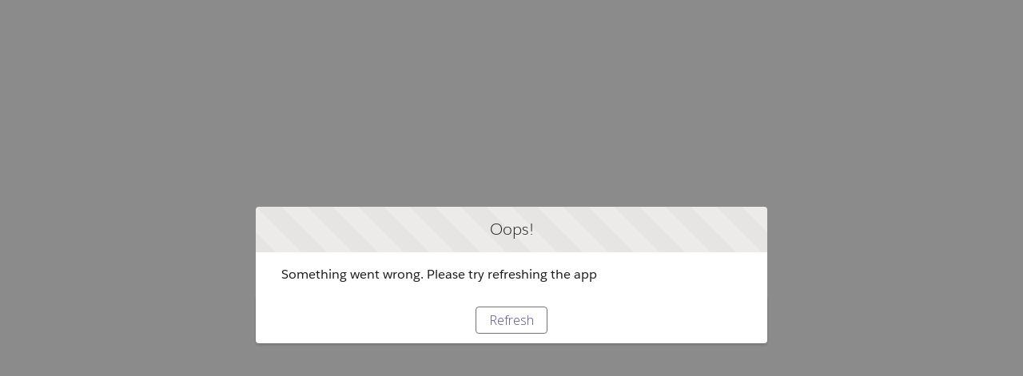

--- FILE ---
content_type: application/javascript; charset=UTF-8
request_url: https://portal.wellspring.ca/webruntime/view/50881718cd9282042bffa7c590c14352/prod/en-US/service_Detail_view
body_size: 202640
content:
(function() { LWR.define("@salesforce/i18n/dateTime.shortTimeFormat",["exports"],function(e){e.default="h:mm a",Object.defineProperty(e,"__esModule",{value:!0})});
})();LWR.define('@salesforce/i18n/number.currencyFormat', [], function() { return "¤#,##0.00"; });(function() { LWR.define("@salesforce/i18n/number.exponentialSign",["exports"],function(e){e.default="E",Object.defineProperty(e,"__esModule",{value:!0})});
})();(function() { LWR.define("@salesforce/i18n/calendarData",["exports"],function(n){n.default={gregorian:{dayPeriods:{format:{abbreviated:{midnight:"midnight",am:"AM","am-alt-variant":"am",noon:"noon",pm:"PM","pm-alt-variant":"pm",morning1:"in the morning",afternoon1:"in the afternoon",evening1:"in the evening",night1:"at night"},narrow:{midnight:"mi",am:"a","am-alt-variant":"am",noon:"n",pm:"p","pm-alt-variant":"pm",morning1:"in the morning",afternoon1:"in the afternoon",evening1:"in the evening",night1:"at night"},wide:{midnight:"midnight",am:"AM","am-alt-variant":"am",noon:"noon",pm:"PM","pm-alt-variant":"pm",morning1:"in the morning",afternoon1:"in the afternoon",evening1:"in the evening",night1:"at night"}},"stand-alone":{abbreviated:{midnight:"midnight",am:"AM","am-alt-variant":"am",noon:"noon",pm:"PM","pm-alt-variant":"pm",morning1:"morning",afternoon1:"afternoon",evening1:"evening",night1:"night"},narrow:{midnight:"midnight",am:"AM","am-alt-variant":"am",noon:"noon",pm:"PM","pm-alt-variant":"pm",morning1:"morning",afternoon1:"afternoon",evening1:"evening",night1:"night"},wide:{midnight:"midnight",am:"AM","am-alt-variant":"am",noon:"noon",pm:"PM","pm-alt-variant":"pm",morning1:"morning",afternoon1:"afternoon",evening1:"evening",night1:"night"}}},days:{format:{abbreviated:{sun:"Sun",mon:"Mon",tue:"Tue",wed:"Wed",thu:"Thu",fri:"Fri",sat:"Sat"},narrow:{sun:"S",mon:"M",tue:"T",wed:"W",thu:"T",fri:"F",sat:"S"},short:{sun:"Su",mon:"Mo",tue:"Tu",wed:"We",thu:"Th",fri:"Fr",sat:"Sa"},wide:{sun:"Sunday",mon:"Monday",tue:"Tuesday",wed:"Wednesday",thu:"Thursday",fri:"Friday",sat:"Saturday"}},"stand-alone":{abbreviated:{sun:"Sun",mon:"Mon",tue:"Tue",wed:"Wed",thu:"Thu",fri:"Fri",sat:"Sat"},narrow:{sun:"S",mon:"M",tue:"T",wed:"W",thu:"T",fri:"F",sat:"S"},short:{sun:"Su",mon:"Mo",tue:"Tu",wed:"We",thu:"Th",fri:"Fr",sat:"Sa"},wide:{sun:"Sunday",mon:"Monday",tue:"Tuesday",wed:"Wednesday",thu:"Thursday",fri:"Friday",sat:"Saturday"}}},eras:{eraNames:{0:"Before Christ",1:"Anno Domini","0-alt-variant":"Before Common Era","1-alt-variant":"Common Era"},eraAbbr:{0:"BC",1:"AD","0-alt-variant":"BCE","1-alt-variant":"CE"},eraNarrow:{0:"B",1:"A","0-alt-variant":"BCE","1-alt-variant":"CE"}},months:{format:{abbreviated:{1:"Jan",2:"Feb",3:"Mar",4:"Apr",5:"May",6:"Jun",7:"Jul",8:"Aug",9:"Sep",10:"Oct",11:"Nov",12:"Dec"},narrow:{1:"J",2:"F",3:"M",4:"A",5:"M",6:"J",7:"J",8:"A",9:"S",10:"O",11:"N",12:"D"},wide:{1:"January",2:"February",3:"March",4:"April",5:"May",6:"June",7:"July",8:"August",9:"September",10:"October",11:"November",12:"December"}},"stand-alone":{abbreviated:{1:"Jan",2:"Feb",3:"Mar",4:"Apr",5:"May",6:"Jun",7:"Jul",8:"Aug",9:"Sep",10:"Oct",11:"Nov",12:"Dec"},narrow:{1:"J",2:"F",3:"M",4:"A",5:"M",6:"J",7:"J",8:"A",9:"S",10:"O",11:"N",12:"D"},wide:{1:"January",2:"February",3:"March",4:"April",5:"May",6:"June",7:"July",8:"August",9:"September",10:"October",11:"November",12:"December"}}},quarters:{format:{abbreviated:{1:"Q1",2:"Q2",3:"Q3",4:"Q4"},narrow:{1:"1",2:"2",3:"3",4:"4"},wide:{1:"1st quarter",2:"2nd quarter",3:"3rd quarter",4:"4th quarter"}},"stand-alone":{abbreviated:{1:"Q1",2:"Q2",3:"Q3",4:"Q4"},narrow:{1:"1",2:"2",3:"3",4:"4"},wide:{1:"1st quarter",2:"2nd quarter",3:"3rd quarter",4:"4th quarter"}}}}},Object.defineProperty(n,"__esModule",{value:!0})});
})();(function() { LWR.define("@salesforce/i18n/number.percentFormat",["exports"],function(e){e.default="#,##0%",Object.defineProperty(e,"__esModule",{value:!0})});
})();(function() { LWR.define("@salesforce/i18n/defaultNumberingSystem",["exports"],function(e){e.default="latn",Object.defineProperty(e,"__esModule",{value:!0})});
})();(function() { LWR.define("@salesforce/i18n/common.digits",["exports"],function(a){a.default={bhks:"𑱐𑱑𑱒𑱓𑱔𑱕𑱖𑱗𑱘𑱙",talu:"᧐᧑᧒᧓᧔᧕᧖᧗᧘᧙",guru:"੦੧੨੩੪੫੬੭੮੯",arabext:"۰۱۲۳۴۵۶۷۸۹",gujr:"૦૧૨૩૪૫૬૭૮૯",mathdbl:"𝟘𝟙𝟚𝟛𝟜𝟝𝟞𝟟𝟠𝟡",fullwide:"０１２３４５６７８９",telu:"౦౧౨౩౪౫౬౭౮౯",mathmono:"𝟶𝟷𝟸𝟹𝟺𝟻𝟼𝟽𝟾𝟿",gong:"𑶠𑶡𑶢𑶣𑶤𑶥𑶦𑶧𑶨𑶩",beng:"০১২৩৪৫৬৭৮৯",knda:"೦೧೨೩೪೫೬೭೮೯",java:"꧐꧑꧒꧓꧔꧕꧖꧗꧘꧙",modi:"𑙐𑙑𑙒𑙓𑙔𑙕𑙖𑙗𑙘𑙙",gonm:"𑵐𑵑𑵒𑵓𑵔𑵕𑵖𑵗𑵘𑵙",segment:"🯰🯱🯲🯳🯴🯵🯶🯷🯸🯹",latn:"0123456789",lepc:"᱀᱁᱂᱃᱄᱅᱆᱇᱈᱉",orya:"୦୧୨୩୪୫୬୭୮୯",takr:"𑛀𑛁𑛂𑛃𑛄𑛅𑛆𑛇𑛈𑛉",sinh:"෦෧෨෩෪෫෬෭෮෯",laoo:"໐໑໒໓໔໕໖໗໘໙",thai:"๐๑๒๓๔๕๖๗๘๙",mymrtlng:"꧰꧱꧲꧳꧴꧵꧶꧷꧸꧹",sund:"᮰᮱᮲᮳᮴᮵᮶᮷᮸᮹",olck:"᱐᱑᱒᱓᱔᱕᱖᱗᱘᱙",tibt:"༠༡༢༣༤༥༦༧༨༩",hmnp:"𞅀𞅁𞅂𞅃𞅄𞅅𞅆𞅇𞅈𞅉",mtei:"꯰꯱꯲꯳꯴꯵꯶꯷꯸꯹",sind:"𑋰𑋱𑋲𑋳𑋴𑋵𑋶𑋷𑋸𑋹",vaii:"꘠꘡꘢꘣꘤꘥꘦꘧꘨꘩",mymrshan:"႐႑႒႓႔႕႖႗႘႙",tamldec:"௦௧௨௩௪௫௬௭௮௯",sora:"𑃰𑃱𑃲𑃳𑃴𑃵𑃶𑃷𑃸𑃹",arab:"٠١٢٣٤٥٦٧٨٩",diak:"𑥐𑥑𑥒𑥓𑥔𑥕𑥖𑥗𑥘𑥙",mlym:"൦൧൨൩൪൫൬൭൮൯",deva:"०१२३४५६७८९",hanidec:"〇一二三四五六七八九",adlm:"𞥐𞥑𞥒𞥓𞥔𞥕𞥖𞥗𞥘𞥙",rohg:"𐴰𐴱𐴲𐴳𐴴𐴵𐴶𐴷𐴸𐴹",osma:"𐒠𐒡𐒢𐒣𐒤𐒥𐒦𐒧𐒨𐒩",hmng:"𖭐𖭑𖭒𖭓𖭔𖭕𖭖𖭗𖭘𖭙",wara:"𑣠𑣡𑣢𑣣𑣤𑣥𑣦𑣧𑣨𑣩",bali:"᭐᭑᭒᭓᭔᭕᭖᭗᭘᭙",brah:"𑁦𑁧𑁨𑁩𑁪𑁫𑁬𑁭𑁮𑁯",lana:"᪀᪁᪂᪃᪄᪅᪆᪇᪈᪉",tirh:"𑓐𑓑𑓒𑓓𑓔𑓕𑓖𑓗𑓘𑓙",saur:"꣐꣑꣒꣓꣔꣕꣖꣗꣘꣙",limb:"᥆᥇᥈᥉᥊᥋᥌᥍᥎᥏",kali:"꤀꤁꤂꤃꤄꤅꤆꤇꤈꤉",mymr:"၀၁၂၃၄၅၆၇၈၉",wcho:"𞋰𞋱𞋲𞋳𞋴𞋵𞋶𞋷𞋸𞋹",mathsans:"𝟢𝟣𝟤𝟥𝟦𝟧𝟨𝟩𝟪𝟫",ahom:"𑜰𑜱𑜲𑜳𑜴𑜵𑜶𑜷𑜸𑜹",mong:"᠐᠑᠒᠓᠔᠕᠖᠗᠘᠙",cakm:"𑄶𑄷𑄸𑄹𑄺𑄻𑄼𑄽𑄾𑄿",nkoo:"߀߁߂߃߄߅߆߇߈߉",khmr:"០១២៣៤៥៦៧៨៩",newa:"𑑐𑑑𑑒𑑓𑑔𑑕𑑖𑑗𑑘𑑙",shrd:"𑇐𑇑𑇒𑇓𑇔𑇕𑇖𑇗𑇘𑇙",mathsanb:"𝟬𝟭𝟮𝟯𝟰𝟱𝟲𝟳𝟴𝟵",lanatham:"᪐᪑᪒᪓᪔᪕᪖᪗᪘᪙",mroo:"𖩠𖩡𖩢𖩣𖩤𖩥𖩦𖩧𖩨𖩩",mathbold:"𝟎𝟏𝟐𝟑𝟒𝟓𝟔𝟕𝟖𝟗",tnsa:"𖫀𖫁𖫂𖫃𖫄𖫅𖫆𖫇𖫈𖫉",cham:"꩐꩑꩒꩓꩔꩕꩖꩗꩘꩙"},Object.defineProperty(a,"__esModule",{value:!0})});
})();LWR.define('@salesforce/i18n/number.currencySymbol', [], function() { return "$"; });(function() { LWR.define("@salesforce/i18n/number.infinity",["exports"],function(e){e.default="∞",Object.defineProperty(e,"__esModule",{value:!0})});
})();(function() { LWR.define("@salesforce/i18n/dateTime.longDateFormat",["exports"],function(e){e.default="MMMM d, yyyy",Object.defineProperty(e,"__esModule",{value:!0})});
})();(function() { LWR.define("@salesforce/i18n/number.plusSign",["exports"],function(e){e.default="+",Object.defineProperty(e,"__esModule",{value:!0})});
})();LWR.define('@salesforce/i18n/locale', [], function() { return "en-US"; });(function() { LWR.define("@salesforce/i18n/dateTime.shortDateFormat",["exports"],function(e){e.default="M/d/yyyy",Object.defineProperty(e,"__esModule",{value:!0})});
})();(function() { LWR.define("@salesforce/i18n/defaultCalendar",["exports"],function(e){e.default="gregorian",Object.defineProperty(e,"__esModule",{value:!0})});
})();(function() { LWR.define("@salesforce/i18n/number.superscriptingExponentSign",["exports"],function(e){e.default="×",Object.defineProperty(e,"__esModule",{value:!0})});
})();(function() { LWR.define("@salesforce/i18n/common.calendarData",["exports"],function(t){t.default={buddhist:{calendarSystem:"solar",eras:{0:{_start:"-542-01-01"}}},"ethiopic-amete-alem":{eras:{0:{_end:"-5492-08-29"}}},generic:{},gregorian:{calendarSystem:"solar",eras:{0:{_end:"0-12-31"},1:{_start:"1-01-01"}}},indian:{eras:{0:{_start:"79-01-01"}}},japanese:{calendarSystem:"solar",eras:{0:{_start:"645-6-19"},1:{_start:"650-2-15"},2:{_start:"672-1-1"},3:{_start:"686-7-20"},4:{_start:"701-3-21"},5:{_start:"704-5-10"},6:{_start:"708-1-11"},7:{_start:"715-9-2"},8:{_start:"717-11-17"},9:{_start:"724-2-4"},10:{_start:"729-8-5"},11:{_start:"749-4-14"},12:{_start:"749-7-2"},13:{_start:"757-8-18"},14:{_start:"765-1-7"},15:{_start:"767-8-16"},16:{_start:"770-10-1"},17:{_start:"781-1-1"},18:{_start:"782-8-19"},19:{_start:"806-5-18"},20:{_start:"810-9-19"},21:{_start:"824-1-5"},22:{_start:"834-1-3"},23:{_start:"848-6-13"},24:{_start:"851-4-28"},25:{_start:"854-11-30"},26:{_start:"857-2-21"},27:{_start:"859-4-15"},28:{_start:"877-4-16"},29:{_start:"885-2-21"},30:{_start:"889-4-27"},31:{_start:"898-4-26"},32:{_start:"901-7-15"},33:{_start:"923-4-11"},34:{_start:"931-4-26"},35:{_start:"938-5-22"},36:{_start:"947-4-22"},37:{_start:"957-10-27"},38:{_start:"961-2-16"},39:{_start:"964-7-10"},40:{_start:"968-8-13"},41:{_start:"970-3-25"},42:{_start:"973-12-20"},43:{_start:"976-7-13"},44:{_start:"978-11-29"},45:{_start:"983-4-15"},46:{_start:"985-4-27"},47:{_start:"987-4-5"},48:{_start:"989-8-8"},49:{_start:"990-11-7"},50:{_start:"995-2-22"},51:{_start:"999-1-13"},52:{_start:"1004-7-20"},53:{_start:"1012-12-25"},54:{_start:"1017-4-23"},55:{_start:"1021-2-2"},56:{_start:"1024-7-13"},57:{_start:"1028-7-25"},58:{_start:"1037-4-21"},59:{_start:"1040-11-10"},60:{_start:"1044-11-24"},61:{_start:"1046-4-14"},62:{_start:"1053-1-11"},63:{_start:"1058-8-29"},64:{_start:"1065-8-2"},65:{_start:"1069-4-13"},66:{_start:"1074-8-23"},67:{_start:"1077-11-17"},68:{_start:"1081-2-10"},69:{_start:"1084-2-7"},70:{_start:"1087-4-7"},71:{_start:"1094-12-15"},72:{_start:"1096-12-17"},73:{_start:"1097-11-21"},74:{_start:"1099-8-28"},75:{_start:"1104-2-10"},76:{_start:"1106-4-9"},77:{_start:"1108-8-3"},78:{_start:"1110-7-13"},79:{_start:"1113-7-13"},80:{_start:"1118-4-3"},81:{_start:"1120-4-10"},82:{_start:"1124-4-3"},83:{_start:"1126-1-22"},84:{_start:"1131-1-29"},85:{_start:"1132-8-11"},86:{_start:"1135-4-27"},87:{_start:"1141-7-10"},88:{_start:"1142-4-28"},89:{_start:"1144-2-23"},90:{_start:"1145-7-22"},91:{_start:"1151-1-26"},92:{_start:"1154-10-28"},93:{_start:"1156-4-27"},94:{_start:"1159-4-20"},95:{_start:"1160-1-10"},96:{_start:"1161-9-4"},97:{_start:"1163-3-29"},98:{_start:"1165-6-5"},99:{_start:"1166-8-27"},100:{_start:"1169-4-8"},101:{_start:"1171-4-21"},102:{_start:"1175-7-28"},103:{_start:"1177-8-4"},104:{_start:"1181-7-14"},105:{_start:"1182-5-27"},106:{_start:"1184-4-16"},107:{_start:"1185-8-14"},108:{_start:"1190-4-11"},109:{_start:"1199-4-27"},110:{_start:"1201-2-13"},111:{_start:"1204-2-20"},112:{_start:"1206-4-27"},113:{_start:"1207-10-25"},114:{_start:"1211-3-9"},115:{_start:"1213-12-6"},116:{_start:"1219-4-12"},117:{_start:"1222-4-13"},118:{_start:"1224-11-20"},119:{_start:"1225-4-20"},120:{_start:"1227-12-10"},121:{_start:"1229-3-5"},122:{_start:"1232-4-2"},123:{_start:"1233-4-15"},124:{_start:"1234-11-5"},125:{_start:"1235-9-19"},126:{_start:"1238-11-23"},127:{_start:"1239-2-7"},128:{_start:"1240-7-16"},129:{_start:"1243-2-26"},130:{_start:"1247-2-28"},131:{_start:"1249-3-18"},132:{_start:"1256-10-5"},133:{_start:"1257-3-14"},134:{_start:"1259-3-26"},135:{_start:"1260-4-13"},136:{_start:"1261-2-20"},137:{_start:"1264-2-28"},138:{_start:"1275-4-25"},139:{_start:"1278-2-29"},140:{_start:"1288-4-28"},141:{_start:"1293-8-5"},142:{_start:"1299-4-25"},143:{_start:"1302-11-21"},144:{_start:"1303-8-5"},145:{_start:"1306-12-14"},146:{_start:"1308-10-9"},147:{_start:"1311-4-28"},148:{_start:"1312-3-20"},149:{_start:"1317-2-3"},150:{_start:"1319-4-28"},151:{_start:"1321-2-23"},152:{_start:"1324-12-9"},153:{_start:"1326-4-26"},154:{_start:"1329-8-29"},155:{_start:"1331-8-9"},156:{_start:"1334-1-29"},157:{_start:"1336-2-29"},158:{_start:"1340-4-28"},159:{_start:"1346-12-8"},160:{_start:"1370-7-24"},161:{_start:"1372-4-1"},162:{_start:"1375-5-27"},163:{_start:"1379-3-22"},164:{_start:"1381-2-10"},165:{_start:"1384-4-28"},166:{_start:"1387-8-22"},167:{_start:"1387-8-23"},168:{_start:"1389-2-9"},169:{_start:"1390-3-26"},170:{_start:"1394-7-5"},171:{_start:"1428-4-27"},172:{_start:"1429-9-5"},173:{_start:"1441-2-17"},174:{_start:"1444-2-5"},175:{_start:"1449-7-28"},176:{_start:"1452-7-25"},177:{_start:"1455-7-25"},178:{_start:"1457-9-28"},179:{_start:"1460-12-21"},180:{_start:"1466-2-28"},181:{_start:"1467-3-3"},182:{_start:"1469-4-28"},183:{_start:"1487-7-29"},184:{_start:"1489-8-21"},185:{_start:"1492-7-19"},186:{_start:"1501-2-29"},187:{_start:"1504-2-30"},188:{_start:"1521-8-23"},189:{_start:"1528-8-20"},190:{_start:"1532-7-29"},191:{_start:"1555-10-23"},192:{_start:"1558-2-28"},193:{_start:"1570-4-23"},194:{_start:"1573-7-28"},195:{_start:"1592-12-8"},196:{_start:"1596-10-27"},197:{_start:"1615-7-13"},198:{_start:"1624-2-30"},199:{_start:"1644-12-16"},200:{_start:"1648-2-15"},201:{_start:"1652-9-18"},202:{_start:"1655-4-13"},203:{_start:"1658-7-23"},204:{_start:"1661-4-25"},205:{_start:"1673-9-21"},206:{_start:"1681-9-29"},207:{_start:"1684-2-21"},208:{_start:"1688-9-30"},209:{_start:"1704-3-13"},210:{_start:"1711-4-25"},211:{_start:"1716-6-22"},212:{_start:"1736-4-28"},213:{_start:"1741-2-27"},214:{_start:"1744-2-21"},215:{_start:"1748-7-12"},216:{_start:"1751-10-27"},217:{_start:"1764-6-2"},218:{_start:"1772-11-16"},219:{_start:"1781-4-2"},220:{_start:"1789-1-25"},221:{_start:"1801-2-5"},222:{_start:"1804-2-11"},223:{_start:"1818-4-22"},224:{_start:"1830-12-10"},225:{_start:"1844-12-2"},226:{_start:"1848-2-28"},227:{_start:"1854-11-27"},228:{_start:"1860-3-18"},229:{_start:"1861-2-19"},230:{_start:"1864-2-20"},231:{_start:"1865-4-7"},232:{_start:"1868-9-8"},233:{_start:"1912-7-30"},234:{_start:"1926-12-25"},235:{_start:"1989-1-8"},236:{_start:"2019-5-1"}}},persian:{calendarSystem:"solar",eras:{0:{_start:"622-01-01"}}},roc:{eras:{0:{_end:"1911-12-31"},1:{_start:"1912-01-01"}}}},Object.defineProperty(t,"__esModule",{value:!0})});
})();(function() { LWR.define("@salesforce/i18n/number.percentSign",["exports"],function(e){e.default="%",Object.defineProperty(e,"__esModule",{value:!0})});
})();LWR.define('@salesforce/i18n/currency', [], function() { return "CAD"; });(function() { LWR.define("@salesforce/i18n/dateTime.mediumTimeFormat",["exports"],function(e){e.default="h:mm:ss a",Object.defineProperty(e,"__esModule",{value:!0})});
})();(function() { LWR.define("@salesforce/i18n/number.minusSign",["exports"],function(e){e.default="-",Object.defineProperty(e,"__esModule",{value:!0})});
})();(function() { LWR.define("@salesforce/i18n/number.nan",["exports"],function(e){e.default="NaN",Object.defineProperty(e,"__esModule",{value:!0})});
})();(function() { LWR.define("@salesforce/i18n/number.perMilleSign",["exports"],function(e){e.default="‰",Object.defineProperty(e,"__esModule",{value:!0})});
})();LWR.define('@salesforce/i18n/dir', [], function() { return "ltr"; });(function() { LWR.define("@salesforce/i18n/number.groupingSeparator",["exports"],function(e){e.default=",",Object.defineProperty(e,"__esModule",{value:!0})});
})();(function() { LWR.define("@salesforce/i18n/number.numberFormat",["exports"],function(e){e.default="#,##0.###",Object.defineProperty(e,"__esModule",{value:!0})});
})();(function() { LWR.define("@salesforce/i18n/dateTime.mediumDateFormat",["exports"],function(e){e.default="MMM d, yyyy",Object.defineProperty(e,"__esModule",{value:!0})});
})();(function() { LWR.define("@salesforce/i18n/number.decimalSeparator",["exports"],function(e){e.default=".",Object.defineProperty(e,"__esModule",{value:!0})});
})();LWR.define('@salesforce/label/c.css_serviceDetail_RequestApptHowCanWeHelp', [], function() { return "How can we help you..."; });LWR.define('@salesforce/label/c.css_serviceDetail_WaitlistOnly', [], function() { return "Click blue title to join Waitlist"; });LWR.define('@salesforce/label/c.css_serviceDetail_RequestApptWhenAvailable', [], function() { return "When are you generally available?"; });LWR.define('@salesforce/label/c.css_serviceDetail_UpcomingDropInDates', [], function() { return "Upcoming Drop-In Dates"; });LWR.define('@salesforce/label/c.css_serviceDetail_ReviewSessions', [], function() { return "Review Upcoming Sessions"; });LWR.define('@salesforce/label/c.css_serviceDetail_RequestRecievedApptButton', [], function() { return "Request Recieved"; });LWR.define('@salesforce/label/c.css_serviceDetail_LoginFirst', [], function() { return "Login First"; });LWR.define('@salesforce/label/c.css_serviceDetail_RequestApptButton', [], function() { return "Request an Appointment"; });LWR.define('@salesforce/label/c.css_serviceDetail_UpcomingSession', [], function() { return "Select an Upcoming Session"; });LWR.define('@salesforce/label/c.css_serviceDetail_FirstSession', [], function() { return "First Session"; });LWR.define('@salesforce/label/c.css_Service_WaitlistDisabled', [], function() { return "Waitlist Not Available"; });LWR.define('@salesforce/label/c.css_serviceDetail_NextSession', [], function() { return "Next Session"; });LWR.define('@salesforce/label/c.css_serviceDetail_RegisterNow', [], function() { return "Click blue title to Register"; });LWR.define('@salesforce/label/c.css_Language', [], function() { return "en"; });LWR.define('@salesforce/label/c.css_serviceDetail_ServicehasPrerequisites', [], function() { return "This program has pre-requisites. Please log-in or sign-up to be a member to see if the program is available to you."; });LWR.define('@salesforce/label/c.css_serviceDetail_GuestInterest', [], function() { return "Login First"; });LWR.define('@salesforce/label/c.css_serviceDetail_LogintoReg', [], function() { return "Login to check pre-requisites"; });LWR.define('@salesforce/label/c.css_serviceDetail_RequestApptEnterAnswer', [], function() { return "Enter your answer here"; });LWR.define('@salesforce/label/c.css_serviceDetail_CheckPreReq', [], function() { return "Check Pre-Requisites"; });LWR.define('@salesforce/label/c.css_serviceViewList_ColumnProgramHost', [], function() { return "Program Host"; });LWR.define('@salesforce/label/c.css_serviceDetail_RegisterPreReq', [], function() { return "Register for prerequisite"; });(function() { LWR.define("community_layout/sldsFlexibleLayout",["exports","lwc"],function(e,t){function n(e,t,n){return".content-container"+(e?"."+e:"")+" {display: flex;flex-direction: column;}"}n.$scoped$=!0;var l=[n];const s={classMap:{"content-container":!0},key:0},o={attrs:{name:"content"},key:1},a=[];function i(e,t,n,l){const{s:i,h:c}=e;return[c("div",s,[i("content",o,a,n)])]}var c=t.registerTemplate(i);i.slots=["content"],i.renderMode="light",i.stylesheets=[],i.stylesheetToken="lwc-2b5a72ratvd",i.legacyStylesheetToken="community_layout-sldsFlexibleLayout_sldsFlexibleLayout",l&&i.stylesheets.push.apply(i.stylesheets,l),t.freezeTemplate(i);class r extends t.LightningElement{}r.renderMode="light";const y=t.registerComponent(r,{tmpl:c,sel:"community_layout-slds-flexible-layout",apiVersion:63});e.default=y,Object.defineProperty(e,"__esModule",{value:!0})});
}
)();(function() { LWR.define("dxp_util/common",["exports"],function(M){function N(M,N){return function(){try{return M.apply(this,arguments)}catch(M){return N?.apply(this,[M].concat(arguments))}}}function D(M){return M&&"object"==typeof M&&!Array.isArray(M)}const I=(...M)=>N=>M.filter(M=>"function"==typeof M).reduce((M,N)=>N(M),N),j=(...M)=>N=>M.filter(M=>"function"==typeof M).reduceRight((M,N)=>N(M),N),g=M=>N=>N.filter(M),e=M=>N=>N.every(M),u=M=>N=>Object.keys(N).forEach(M);const t=M=>function N(...D){return D.length>=M.length?M.apply(this,D):(...M)=>N.apply(this,D.concat(M))};function i(M){return"function"==typeof M}const y=M=>i(M)?M():M,z=t((M,N,D)=>y(M)?y(N):y(D)),n=t((M,N)=>z(M,N,null)),r=M=>N=>N(M);function A(M){return M!==Object(M)}const T=t((M,N)=>{if(L(N))return M;const D=N.split(".");let I=M??{},j=0;for(j=0;j<D.length-1;j++){if(L(I[D[j]]))return null;I=I[D[j]]}return I[D[j]]}),c=t((M,N,D)=>{if(L(N))return;const I=N.split(".");let j=M,g=0;for(g=0;g<I.length-1;g++)j[I[g]]=j[I[g]]||{},j=j[I[g]];j[I[g]]=D}),E=t((M,N,D,I)=>{const j=T(M,D);c(N,I,j)});const O=M=>!L(M);function L(M){if(Array.isArray(M))return 0===M.length;switch(typeof M){case"string":return""===M;case"boolean":case"number":case"function":return!1;case"object":return 0===Object.keys(M??{}).length;default:return null==M}}function o(M,N=""){return Object.prototype.hasOwnProperty.call(M??{},N)}const x="__sfdc_default__";function Q(M){return O(M?.value?.fields)}function a(M){return M?.displayValue||M?.value||M}function s(M,N){return C(M)?N??"":N}function C(M){return"object"==typeof M&&!Array.isArray(M)&&o(M,"value")&&o(M,"displayValue")}function l(M){return""!==M&&!isNaN(Number(M))&&/^-?[0-9a-fA-Fx.]*$/.exec(M)}const f=["%","cm","mm","Q","in","pc","pt","px","em","ex","ch","rem","lh","rlh","vw","vh","vmin","vmax","vb","vi","svw","svh","lvw","lvh","dvw","dvh"];function k(M,N=f){const D=/^([^a-z%]*)(.*)/.exec(M);let I=D[1],j=D[2];return l(I)&&N.includes(j)||(I="",j=""),{value:I,unit:j}}const Y={toString(){return Object.keys(this).map(M=>{const[N,D]=M.split(":"),I=k(this[M]);let j;return j=O(I.unit)?this[M]:O(this[M])?`${this[M]}${D??""}`:"initial",`${N}: ${j};`}).join(" ")}};const S="[data-uri]";function U(M){return M&&""!==M}function p(M){return U(M)?`url("${M}")`:""}function w(M){return U(M)?M:S}const m=M=>{if(!M)return null;if(M.matches&&M.matches("a[href], area[href], input:not([disabled]), select:not([disabled]), textarea:not([disabled]), button:not([disabled]), iframe, object, embed, *[tabindex], *[contenteditable]"))return M;const N=M.shadowRoot;if(N)return m(N);if(M.assignedElements)for(const N of M.assignedElements()){const M=m(N);if(M)return M}else for(const N of M.children){const M=m(N);if(M)return M}return null},d=t((M,N)=>N?.toString().split(M)??[]);function h(M){return"string"==typeof M}function b(M){return h(M)&&O(M)}const v=["l","m","s"],Z={top:"flex-start",left:"flex-start",bottom:"flex-end",right:"flex-end",center:"center"};M.AlignmentMap=Z,M.DEBOUNCE_TIMEOUT=150,M.EMPTY_RECT={top:0,right:0,bottom:0,left:0},M.KeyCodes={tab:9,backspace:8,enter:13,escape:27,space:32,pageup:33,pagedown:34,end:35,home:36,left:37,up:38,right:39,down:40,delete:46,shift:16},M.LOGO_PLACEHOLDER_DATA_URI="[data-uri]",M.PLACEHOLDER_DATA_URI=S,M.SFDC_DEFAULT=x,M.VIDEO_PLACEHOLDER_DATA_URI="[data-uri]",M.and=(...M)=>N=>M?.filter(i).every(r(N)),M.apply=function(...M){const[N,D,...I]=M;return N?.[D]?.apply(N,I)},M.compose=j,M.convertClassAttributeToSelector=function(M){return z(!M||"string"!=typeof M,null,()=>`.${M.split(" ").join(".")}`)},M.curry=t,M.debounce=function(M,N,D){const I=D||{};let j,g=I.leading;return function(){const D=Array.prototype.slice.apply(arguments);g&&(M.apply(this,D),g=!1),clearTimeout(j),j=setTimeout(function(){M.apply(this,D),g=I.leading},N)}},M.deepCopy=function M(N){if(Object(N)!==N)return N;if(N instanceof Set)return new Set(N);if(N instanceof Date)return new Date(N);if("function"==typeof N)return N.bind({});if(Array.isArray(N)){const D=[],I=N.length;for(let j=0;j<I;j++)D.push(M(N[j]));return D}const D=Object.create({});let I=Object.keys(N);N instanceof Error&&(I=Object.getOwnPropertyNames(N));const j=I.length;for(let g=0;g<j;g++){const j=I[g];D[j]=M(N[j])}return D},M.deepMerge=function M(N,...I){if(!I.length)return N;const j=I.shift();if(D(N)&&D(j))for(const I in j)D(j[I])?(N[I]||Object.assign(N,{[I]:{}}),M(N[I],j[I])):Array.isArray(j[I])&&Array.isArray(N[I])?N[I]=[...N[I],...j[I]]:Object.assign(N,{[I]:j[I]});return M(N,...I)},M.empty=L,M.every=e,M.everyKey=M=>N=>j(e(M),Object.keys)(N),M.fieldToValue=a,M.filter=g,M.find=M=>N=>N.find(M),M.findFirstFocusable=m,M.forEach=M=>N=>N.forEach(M),M.forEachKey=u,M.formatString=function(M,...N){return N.reduce((M,N,D)=>M?.replaceAll(`{${D}}`,N),M)},M.get=T,M.getify=function M(N,D,I={}){return L(N)||A(N)||i(N)?N:(D=function(M){return{patchRecord:!0,getter:(M,N)=>()=>T(M,N),...M}}(D),Array.isArray(N)?N.map(N=>M(N,D)):Object.entries(N).reduce((I,j)=>{const[g,e]=j,u=typeof e;if(A(e))Object.defineProperty(I,g,{get:()=>D.getter(N,g)(),enumerable:!0});else if(Array.isArray(e))I[g]=e.map(N=>M(N,D));else if(i(e))I[g]=e;else if("object"===u){const j={};if(D.patchRecord&&Object.defineProperties(j,{[x]:{get:()=>s(e,D.getter(N,g)()),enumerable:!0},_rawValue:{get:()=>D.getter(j,"value")(),enumerable:!0},_displayValue:{get:()=>D.getter(j,"displayValue")(),enumerable:!0}}),M(e,D,j),Q(j)){const M=j.value.fields;Object.entries(M).forEach(M=>{const[N,D]=M;o(j,N)||Object.defineProperty(j,N,{get:()=>Q(D)?D:a(D),enumerable:!0})})}I[g]=j}return I},I))},M.hasOwnProperty=o,M.hasUri=U,M.ifElse=z,M.ifVal=n,M.isField=C,M.isFunction=i,M.isNonEmptyString=b,M.isNumber=l,M.isPrimitive=A,M.isString=h,M.map=M=>N=>N.map(M),M.mapObject=function(M,N,D,I){return u(j=>{I?E(M,N,D[j],j):E(M,N,j,D[j])})(D??{}),N},M.mapping=E,M.mergeUniqueRecords=function(M,N,D){const I=Array.isArray(M)?M:[],j=(Array.isArray(N)?N:[]).filter(M=>{const N=I.findIndex(N=>N[D]===M[D]);return N>=0&&(I[N]=M),N<0});return I.concat(j)},M.nextFrame=function(){return new Promise(M=>{requestAnimationFrame(M)})},M.notEmpty=O,M.or=(...M)=>N=>M?.filter(i).some(r(N)),M.parseUnit=k,M.pipe=I,M.prependFormFactor=function(M,N,D){const I={};return v.forEach(j=>{M.forEach(M=>{const g=`${N}-${j}-${M.customTitle||M.name}`,e=`${N}-${j}-${M.name}`;I[`${g}:${M.unit}`]=M.name.match(/alignment/gi)&&Object.keys(D).includes(e)?Z[D[e]]:D[e]})}),I},M.propertySet=function(M){return Object.assign(Object.create(Y),"object"==typeof(N=M)?N:{});var N},M.querySelectorAll=M=>N=>Array.from(N?.querySelectorAll(M)),M.range=function(M,N,D){const I=Number.parseInt(M,10);return I<N?N:I>D?D:I},M.safeCssUrl=function(M){return I(w,p)(M)},M.safeFieldValue=s,M.safeImageSrc=w,M.safeParseJson=function(M,D){return"string"!=typeof M?M??{}:N(JSON.parse,D)(M)??{}},M.set=c,M.split=d,M.splitStringToObj=function(M,N,D){const I={};return D&&M&&N?(D.split(M).filter(M=>{const D=M.match(new RegExp(N,"g"))||[];return M&&1===D.length&&D[0]===N}).forEach(M=>{const[D,j]=M.split(N);I[D.trim()]=j.trim()}),I):{}},M.splitUrl=function(M){return j(g(M=>M?.length>0),d("/"))(M)},M.stringify=function(M){return JSON.stringify(M,(M,N)=>N||void 0)},M.timeout=function(M=0){return new Promise(N=>{setTimeout(N,M)})},M.toCapitalized=function(M=""){return M=M?.toString(),b(M)?`${M.charAt(0).toUpperCase()}${M.slice(1)}`:""},M.toCssUrl=p,M.toIndexes=M=>[...Array(M).keys()],M.tryCatch=N,M.typeOf=function(M){return Array.isArray(M)?"array":typeof M},Object.defineProperty(M,"__esModule",{value:!0})});
}
)();(function() { LWR.define("dxp_util/siteInfo",["exports","@salesforce/community/basePath","dxp_util/common","@salesforce/i18n/lang","@salesforce/community/Id","@salesforce/site/Id"],function(t,e,n,r,u,i){function a(t){return t&&"object"==typeof t&&"default"in t?t:{default:t}}var f=a(e),o=a(r),s=a(u),c=a(i);const l="/sfsites/c",d=`${f.default}${l}`,m=n.curry((t,e,n)=>e?n:`${f.default}${t??""}${$(n)}`),h=m(l),g=m(""),I={CurrentLanguage:o.default.replace("-","_"),CommunityId:s.default,CurrentLocale:o.default,SiteId:c.default};function P(t,e=!1){return g(e,t)}function p(t){return t?.startsWith(f.default)||t?.startsWith("/cdn-cgi")}function S(t){return/^(https?|data:image\/[a-z]+)/i.test(t)}function $(t){return t&&!/^\/.*/.test(t)?`/${t}`:t}t.CMS_PATH_PREFIX=l,t.SiteInfo=I,t.buildSiteCmsPath=function(t,e=!1){return h(e,t)},t.buildSitePath=P,t.constructUrlPath=m,t.getImageUrl=function(t){return p(t)?t:P(t,S(t))},t.getPathPrefix=function(){return d},t.isSitePath=p,t.isValidImageUrl=S,t.parseLogoInfo=function(t){if(!t)return"";const e=t.match(/^url\((.*?)\)$/);return e?e[1]:t},t.prefixWithLeadingSlash=$,Object.defineProperty(t,"__esModule",{value:!0})});
}
)();(function() { LWR.define("dxp_util/normalizer",["exports"],function(e){function l(e,l={}){const{fallbackValue:t="",validValues:n,caseSensitive:i=!1}=l;let a="string"==typeof e&&e.trim()||"";return i||(a=a.toLowerCase()),n&&-1===n.indexOf(a)&&(a=t),a}const t={SHOW_INLINE_MESSAGE:"inline",REDIRECT_TO_EXISTING_PAGE:"redirect"};const n=Object.freeze({"50%":{left:1,right:1},"16.67%":{left:1,right:5},"33.33%":{left:1,right:2},"66.67%":{left:2,right:1}}),i=Object.keys(n),a=i[0];e.ACTION_TYPE=t,e.COLUMN_PORTION_MAP=n,e.COLUMN_PORTION_OPTIONS=i,e.DEFAULT_COLUMN_PORTION=a,e.normalizeAction=function(e){return l(e,{caseSensitive:!0,fallbackValue:t.SHOW_INLINE_MESSAGE,validValues:[t.SHOW_INLINE_MESSAGE,t.REDIRECT_TO_EXISTING_PAGE]})},e.normalizeAlignment=function(e){return l(e,{fallbackValue:"left",validValues:["left","center","right"]})},e.normalizeBoolean=function(e){return"string"==typeof e||!!e},e.normalizeDirection=function(e){return l(e,{fallbackValue:"left",validValues:["left","right"]})},e.normalizePortion=function(e){return l(e,{fallbackValue:a,validValues:i})},e.normalizeSize=function(e){return l(e,{fallbackValue:"small",validValues:["small","medium","large"]})},e.normalizeString=l,Object.defineProperty(e,"__esModule",{value:!0})});
}
)();(function() { LWR.define("dxp_util/contentInfo",["exports","dxp_util/siteInfo","dxp_util/normalizer"],function(t,e,n){const r=/^\/cms\//,i=/^\/img\//,l=/^\/assets\//;function s(t){return r.test(t)}function o(t){return i.test(t)}function c(t){return l.test(t)}function u(t){return s(t)||o(t)}const a="/cms/delivery/media";function f(t){const{url:n,isExternal:r}=t;return e.buildSiteCmsPath(n,r)}function d(t){return{url:t.contentNodes?.source?.url??"",isExternal:!!t.contentNodes?.source?.isExternal,altText:t.contentNodes?.altText?.value??""}}function S(t=[]){return t.filter(t=>t.contentKey&&t.contentNodes).reduce((t,e)=>(t.set(e.contentKey,d(e)),t),new Map)}t.convertItemsToContentKeyMap=S,t.extractImageInfo=function(t,e){const n=S(t?.items??[]),[r]=e,i=n.get(r);return i?{url:f(i),altText:i.altText}:{}},t.extractImageInfoV2=function(t){const n=t?.contentBody??{},r=n["sfdc_cms:media"]??{};return{url:e.buildSiteCmsPath(r.url??"","url"===r.source?.type),altText:n.altText??""}},t.getCMSContentUrl=f,t.getContentKey=function(t){if(!t||!t.includes(a))return null;const e=t.indexOf(a)+19+1;return t.substring(e)||null},t.getImageSrcSetUrls=function(t){return{mobileUrl:n.normalizeString(t?.SrcSet?.[0]?.srcSet?.[0]||t?.Url,{fallbackValue:"initial",caseSensitive:!0}),tabletUrl:n.normalizeString(t?.SrcSet?.[1]?.srcSet?.[0]||t?.Url,{fallbackValue:"initial",caseSensitive:!0}),desktopUrl:n.normalizeString(t?.SrcSet?.[2]?.srcSet?.[0]||t?.Url,{fallbackValue:"initial",caseSensitive:!0})}},t.isCmsAsset=c,t.isCmsResource=s,t.isResource=u,t.isStaticImageResource=o,t.resolveUrl=function(t){return c(t)?e.buildSitePath(t):u(t)?e.buildSiteCmsPath(t):t},t.toUrlInfo=d,Object.defineProperty(t,"__esModule",{value:!0})});
}
)();(function() { LWR.define("lwr/environment",["exports"],function(e){const a=globalThis?.LWR?.env||{},s=a&&("true"===a.SSR||!0===a.SSR),t=a&&a.basePath,l=a&&a.locale,n=a&&a.assetBasePath,o=a&&a.uiBasePath;e.assetBasePath=n,e.basePath=t,e.isServer=s,e.locale=l,e.uiBasePath=o,Object.defineProperty(e,"__esModule",{value:!0})});
}
)();(function() { LWR.define("community_layout/section",["exports","lwc","lwr/environment","dxp_util/common","dxp_util/contentInfo"],function(n,t,e,i,o){function c(n,t,e){var i=n?"."+n:"",o=n?"."+n+"-host":"";return(t?":host.comm-section-container {":o+".comm-section-container {")+"display: block;position: relative;}.columns-content"+i+" {display: flex;margin-left: auto;margin-right: auto;position: relative;}.background-image"+i+",.background-image-overlay"+i+" {position: absolute;width: 100%;height: 100%;top: 0;left: 0;right: 0;bottom: 0;z-index: 0;}.background-image-overlay"+i+" {background-color: var(--dxp-c-section-image-overlay-color);}@media only screen and (min-width: 64.0625em) {"+(t?":host.comm-section-container {":o+".comm-section-container {")+"padding: var(\n --dxp-c-section-content-spacing-block-start,\n var(--dxp-style-c-padding-top, var(--dxp-s-section-content-spacing-block-start))\n )\n var(\n --dxp-c-section-content-spacing-inline-end,\n var(--dxp-style-c-padding-right, var(--dxp-s-section-content-spacing-inline-end))\n )\n var(\n --dxp-c-section-content-spacing-block-end,\n var(--dxp-style-c-padding-bottom, var(--dxp-s-section-content-spacing-block-end))\n )\n var(\n --dxp-c-section-content-spacing-inline-start,\n var(--dxp-style-c-padding-left, var(--dxp-s-section-content-spacing-inline-start))\n );min-height: var(--dxp-c-section-min-height-desktop, var(--dxp-c-l-section-min-height));}.columns-content"+i+" {--dxp-c-region-wrapper-vertical-align: var(\n --dxp-c-l-section-vertical-align,\n var(--dxp-c-section-vertical-align)\n );flex-direction: row;max-width: var(\n --dxp-c-section-columns-max-width,\n var(\n --dxp-c-l-max-content-width,\n var(--dxp-c-max-content-width, var(--dxp-s-section-columns-max-width))\n )\n );min-height: var(\n --dxp-c-section-columns-min-height-desktop,\n var(--dxp-c-l-section-min-height)\n );}"+(t?":host[data-layout-direction~='desktop-direction-row'] .columns-content":o+"[data-layout-direction~='desktop-direction-row'] .columns-content")+i+" {flex-direction: row;}"+(t?":host[data-layout-direction~='desktop-direction-column'] .columns-content":o+"[data-layout-direction~='desktop-direction-column'] .columns-content")+i+" {flex-direction: column;}.background-image"+i+", .background-image-overlay"+i+" {min-height: var(--dxp-c-section-min-height-desktop, var(--dxp-c-l-section-min-height));}.background-image"+i+" {background: var(--dxp-c-l-section-image-url) var(--dxp-c-section-image-position)\n var(--dxp-c-section-image-size-and-repeat);}}@media only screen and (min-width: 48em) and (max-width: 64em) {"+(t?":host.comm-section-container {":o+".comm-section-container {")+"padding: var(\n --dxp-c-section-content-spacing-block-start-tablet,\n var(\n --dxp-style-c-padding-top-m,\n var(--dxp-s-section-content-spacing-block-start-mobile)\n )\n )\n var(\n --dxp-c-section-content-spacing-inline-end-tablet,\n var(\n --dxp-style-c-padding-right-m,\n var(--dxp-s-section-content-spacing-inline-end-mobile)\n )\n )\n var(\n --dxp-c-section-content-spacing-block-end-tablet,\n var(\n --dxp-style-c-padding-bottom-m,\n var(--dxp-s-section-content-spacing-block-end-mobile)\n )\n )\n var(\n --dxp-c-section-content-spacing-inline-start-tablet,\n var(\n --dxp-style-c-padding-left-m,\n var(--dxp-s-section-content-spacing-inline-start-mobile)\n )\n );min-height: var(--dxp-c-section-min-height-tablet, var(--dxp-c-m-section-min-height));}.columns-content"+i+" {--dxp-c-region-wrapper-vertical-align: var(\n --dxp-c-m-section-vertical-align,\n var(--dxp-c-section-vertical-align)\n );flex-direction: column;max-width: var(\n --dxp-c-section-columns-max-width-tablet,\n var(\n --dxp-c-m-max-content-width,\n var(--dxp-c-max-content-width, var(--dxp-s-section-columns-max-width-mobile))\n )\n );min-height: var(\n --dxp-c-section-columns-min-height-tablet,\n var(--dxp-c-m-section-min-height)\n );}"+(t?":host[data-layout-direction~='tablet-direction-row'] .columns-content":o+"[data-layout-direction~='tablet-direction-row'] .columns-content")+i+" {flex-direction: row;}"+(t?":host[data-layout-direction~='tablet-direction-column'] .columns-content":o+"[data-layout-direction~='tablet-direction-column'] .columns-content")+i+" {flex-direction: column;}.background-image"+i+", .background-image-overlay"+i+" {min-height: var(--dxp-c-section-min-height-tablet, var(--dxp-c-m-section-min-height));}.background-image"+i+" {background: var(--dxp-c-m-section-image-url) var(--dxp-c-section-image-position)\n var(--dxp-c-section-image-size-and-repeat);}}@media only screen and (max-width: 47.9375em) {"+(t?":host.comm-section-container {":o+".comm-section-container {")+"padding: var(\n --dxp-c-section-content-spacing-block-start-mobile,\n var(\n --dxp-style-c-padding-top-s,\n var(--dxp-s-section-content-spacing-block-start-mobile)\n )\n )\n var(\n --dxp-c-section-content-spacing-inline-end-mobile,\n var(\n --dxp-style-c-padding-right-s,\n var(--dxp-s-section-content-spacing-inline-end-mobile)\n )\n )\n var(\n --dxp-c-section-content-spacing-block-end-mobile,\n var(\n --dxp-style-c-padding-bottom-s,\n var(--dxp-s-section-content-spacing-block-end-mobile)\n )\n )\n var(\n --dxp-c-section-content-spacing-inline-start-mobile,\n var(\n --dxp-style-c-padding-left-s,\n var(--dxp-s-section-content-spacing-inline-start-mobile)\n )\n );min-height: var(--dxp-c-section-min-height-mobile, var(--dxp-c-s-section-min-height));}.columns-content"+i+" {--dxp-c-region-wrapper-vertical-align: var(\n --dxp-c-s-section-vertical-align,\n var(--dxp-c-section-vertical-align)\n );flex-direction: column;max-width: var(\n --dxp-c-section-columns-max-width-mobile,\n var(\n --dxp-c-s-max-content-width,\n var(--dxp-c-max-content-width, var(--dxp-s-section-columns-max-width-mobile))\n )\n );min-height: var(\n --dxp-c-section-columns-min-height-mobile,\n var(--dxp-c-s-section-min-height)\n );}"+(t?":host[data-layout-direction~='mobile-direction-row'] .columns-content":o+"[data-layout-direction~='mobile-direction-row'] .columns-content")+i+" {flex-direction: row;}"+(t?":host[data-layout-direction~='mobile-direction-column'] .columns-content":o+"[data-layout-direction~='mobile-direction-column'] .columns-content")+i+" {flex-direction: column;}.background-image"+i+", .background-image-overlay"+i+" {min-height: var(--dxp-c-section-min-height-mobile, var(--dxp-c-s-section-min-height));}.background-image"+i+" {background: var(--dxp-c-s-section-image-url) var(--dxp-c-section-image-position)\n var(--dxp-c-section-image-size-and-repeat);}}"}c.$scoped$=!0;var a=[c];const s=t.parseFragment`<div class="background-image${0}"${"a0:aria-label"}${2}></div>`,r=t.parseFragment`<div class="background-image-overlay${0}"${2}></div>`,d={classMap:{"columns-content":!0},key:4},l={attrs:{name:"columns"},key:5},m=[];function g(n,t,e,i){const{sp:o,st:c,s:a,h:g}=n;return[c(s,1,[o(0,{attrs:{"aria-label":t.imageAlt}},null)]),c(r,3),g("div",d,[a("columns",l,m,e)])]}var p=t.registerTemplate(g);g.slots=["columns"],g.renderMode="light",g.stylesheets=[],g.stylesheetToken="lwc-6j9an5vbrcd",g.legacyStylesheetToken="community_layout-section_section",a&&g.stylesheets.push.apply(g.stylesheets,a),t.freezeTemplate(g);class h extends t.LightningElement{constructor(...n){super(...n),this._imageAltText="",this._desktopBackgroundImageUrl=void 0,this._tabletBackgroundImageUrl=void 0,this._mobileBackgroundImageUrl=void 0,this.sectionConfig='{"columns":[{"columnKey":"col1","columnName":"Column 1","columnWidth":"12","seedComponents":[]}]}',this.maxContentWidth=void 0,this.sectionColumnGutterWidth=void 0,this.componentSpacerSize=void 0,this.sectionMinHeight=void 0,this.layoutDirectionDesktop=void 0,this.layoutDirectionTablet=void 0,this.layoutDirectionMobile=void 0,this.sectionVerticalAlign=void 0,this.backgroundImageOverlay=void 0}get backgroundImageConfig(){return this._backgroundImage}set backgroundImageConfig(n){if("object"==typeof n&&null!==n){this._backgroundImage=n,this._imageAltText=n?.AltText||"";const t=o.getImageSrcSetUrls(n);({mobileUrl:this._mobileBackgroundImageUrl,tabletUrl:this._tabletBackgroundImageUrl,desktopUrl:this._desktopBackgroundImageUrl}=t)}else this._backgroundImage={}}get imageAlt(){return this._imageAltText?this._imageAltText:void 0}connectedCallback(){this.classList?.add("comm-section-container"),"undefined"==typeof window&&this.setComputedCssVariables(),this.setResponsivePropertiesFallbackCssVariables()}renderedCallback(){this.setComputedCssVariables()}setResponsivePropertiesFallbackCssVariables(){const n=[];this.sectionVerticalAlign&&n.push(`--dxp-c-section-vertical-align: ${this.sectionVerticalAlign};`),this.maxContentWidth&&n.push(`--dxp-c-max-content-width: ${this.maxContentWidth};`),n.length>0&&this.setStyleAttribute(n.join(" "))}setComputedCssVariables(){if(this.backgroundImageConfig&&this._desktopBackgroundImageUrl&&this._tabletBackgroundImageUrl&&this._mobileBackgroundImageUrl){const{bgPosition:n,bgSizeOrRepeat:t}=this.backgroundImageConfig,e=i.propertySet({"--dxp-c-l-section-image-url":i.toCssUrl(encodeURI(this._desktopBackgroundImageUrl)),"--dxp-c-m-section-image-url":i.toCssUrl(encodeURI(this._tabletBackgroundImageUrl)),"--dxp-c-s-section-image-url":i.toCssUrl(encodeURI(this._mobileBackgroundImageUrl)),"--dxp-c-section-image-position":n,"--dxp-c-section-image-size-and-repeat":t,"--dxp-c-section-image-overlay-color":this.backgroundImageOverlay}).toString();this.setStyleAttribute(e)}}setStyleAttribute(n){const t=this.getAttribute("style")||"";this.setAttribute("style",`${t}${!t||t.endsWith(";")?"":";"}${n}`)}}h.renderMode="light",t.registerDecorators(h,{publicProps:{sectionConfig:{config:0},maxContentWidth:{config:0},sectionColumnGutterWidth:{config:0},componentSpacerSize:{config:0},sectionMinHeight:{config:0},layoutDirectionDesktop:{config:0},layoutDirectionTablet:{config:0},layoutDirectionMobile:{config:0},sectionVerticalAlign:{config:0},backgroundImageConfig:{config:3},backgroundImageOverlay:{config:0}},fields:["_imageAltText","_desktopBackgroundImageUrl","_tabletBackgroundImageUrl","_mobileBackgroundImageUrl"]});const u=t.registerComponent(h,{tmpl:p,sel:"community_layout-section",apiVersion:63});n.default=u,Object.defineProperty(n,"__esModule",{value:!0})});
}
)();(function() { LWR.define("community_layout/column",["exports","lwc"],function(o,t){function e(o,t,e){var i=o?"."+o:"",a=o?"."+o+"-host":"";return(t?":host {":a+" {")+"display: flex;}.column-content"+i+" {display: flex;flex-direction: column;flex: 1;min-width: 0;}"+(t?":host[data-layout-direction~='desktop-direction-row'].col-large-size_1-of-12,:host[data-layout-direction~='tablet-direction-row'].col-large-size_1-of-12,:host[data-layout-direction~='mobile-direction-row'].col-large-size_1-of-12 {":a+"[data-layout-direction~='desktop-direction-row'].col-large-size_1-of-12,"+a+"[data-layout-direction~='tablet-direction-row'].col-large-size_1-of-12,"+a+"[data-layout-direction~='mobile-direction-row'].col-large-size_1-of-12 {")+"flex-grow: 1;}"+(t?":host[data-layout-direction~='desktop-direction-row'].col-large-size_2-of-12,:host[data-layout-direction~='tablet-direction-row'].col-large-size_2-of-12,:host[data-layout-direction~='mobile-direction-row'].col-large-size_2-of-12 {":a+"[data-layout-direction~='desktop-direction-row'].col-large-size_2-of-12,"+a+"[data-layout-direction~='tablet-direction-row'].col-large-size_2-of-12,"+a+"[data-layout-direction~='mobile-direction-row'].col-large-size_2-of-12 {")+"flex-grow: 2;}"+(t?":host[data-layout-direction~='desktop-direction-row'].col-large-size_3-of-12,:host[data-layout-direction~='tablet-direction-row'].col-large-size_3-of-12,:host[data-layout-direction~='mobile-direction-row'].col-large-size_3-of-12 {":a+"[data-layout-direction~='desktop-direction-row'].col-large-size_3-of-12,"+a+"[data-layout-direction~='tablet-direction-row'].col-large-size_3-of-12,"+a+"[data-layout-direction~='mobile-direction-row'].col-large-size_3-of-12 {")+"flex-grow: 3;}"+(t?":host[data-layout-direction~='desktop-direction-row'].col-large-size_4-of-12,:host[data-layout-direction~='tablet-direction-row'].col-large-size_4-of-12,:host[data-layout-direction~='mobile-direction-row'].col-large-size_4-of-12 {":a+"[data-layout-direction~='desktop-direction-row'].col-large-size_4-of-12,"+a+"[data-layout-direction~='tablet-direction-row'].col-large-size_4-of-12,"+a+"[data-layout-direction~='mobile-direction-row'].col-large-size_4-of-12 {")+"flex-grow: 4;}"+(t?":host[data-layout-direction~='desktop-direction-row'].col-large-size_5-of-12,:host[data-layout-direction~='tablet-direction-row'].col-large-size_5-of-12,:host[data-layout-direction~='mobile-direction-row'].col-large-size_5-of-12 {":a+"[data-layout-direction~='desktop-direction-row'].col-large-size_5-of-12,"+a+"[data-layout-direction~='tablet-direction-row'].col-large-size_5-of-12,"+a+"[data-layout-direction~='mobile-direction-row'].col-large-size_5-of-12 {")+"flex-grow: 5;}"+(t?":host[data-layout-direction~='desktop-direction-row'].col-large-size_6-of-12,:host[data-layout-direction~='tablet-direction-row'].col-large-size_6-of-12,:host[data-layout-direction~='mobile-direction-row'].col-large-size_6-of-12 {":a+"[data-layout-direction~='desktop-direction-row'].col-large-size_6-of-12,"+a+"[data-layout-direction~='tablet-direction-row'].col-large-size_6-of-12,"+a+"[data-layout-direction~='mobile-direction-row'].col-large-size_6-of-12 {")+"flex-grow: 6;}"+(t?":host[data-layout-direction~='desktop-direction-row'].col-large-size_7-of-12,:host[data-layout-direction~='tablet-direction-row'].col-large-size_7-of-12,:host[data-layout-direction~='mobile-direction-row'].col-large-size_7-of-12 {":a+"[data-layout-direction~='desktop-direction-row'].col-large-size_7-of-12,"+a+"[data-layout-direction~='tablet-direction-row'].col-large-size_7-of-12,"+a+"[data-layout-direction~='mobile-direction-row'].col-large-size_7-of-12 {")+"flex-grow: 7;}"+(t?":host[data-layout-direction~='desktop-direction-row'].col-large-size_8-of-12,:host[data-layout-direction~='tablet-direction-row'].col-large-size_8-of-12,:host[data-layout-direction~='mobile-direction-row'].col-large-size_8-of-12 {":a+"[data-layout-direction~='desktop-direction-row'].col-large-size_8-of-12,"+a+"[data-layout-direction~='tablet-direction-row'].col-large-size_8-of-12,"+a+"[data-layout-direction~='mobile-direction-row'].col-large-size_8-of-12 {")+"flex-grow: 8;}"+(t?":host[data-layout-direction~='desktop-direction-row'].col-large-size_9-of-12,:host[data-layout-direction~='tablet-direction-row'].col-large-size_9-of-12,:host[data-layout-direction~='mobile-direction-row'].col-large-size_9-of-12 {":a+"[data-layout-direction~='desktop-direction-row'].col-large-size_9-of-12,"+a+"[data-layout-direction~='tablet-direction-row'].col-large-size_9-of-12,"+a+"[data-layout-direction~='mobile-direction-row'].col-large-size_9-of-12 {")+"flex-grow: 9;}"+(t?":host[data-layout-direction~='desktop-direction-row'].col-large-size_10-of-12,:host[data-layout-direction~='tablet-direction-row'].col-large-size_10-of-12,:host[data-layout-direction~='mobile-direction-row'].col-large-size_10-of-12 {":a+"[data-layout-direction~='desktop-direction-row'].col-large-size_10-of-12,"+a+"[data-layout-direction~='tablet-direction-row'].col-large-size_10-of-12,"+a+"[data-layout-direction~='mobile-direction-row'].col-large-size_10-of-12 {")+"flex-grow: 10;}"+(t?":host[data-layout-direction~='desktop-direction-row'].col-large-size_11-of-12,:host[data-layout-direction~='tablet-direction-row'].col-large-size_11-of-12,:host[data-layout-direction~='mobile-direction-row'].col-large-size_11-of-12 {":a+"[data-layout-direction~='desktop-direction-row'].col-large-size_11-of-12,"+a+"[data-layout-direction~='tablet-direction-row'].col-large-size_11-of-12,"+a+"[data-layout-direction~='mobile-direction-row'].col-large-size_11-of-12 {")+"flex-grow: 11;}@media only screen and (min-width: 64.0625em) {"+(t?":host {":a+" {")+"padding: var(--dxp-c-column-container-spacing-block-start)\n var(--dxp-c-column-container-spacing-inline-end)\n var(--dxp-c-column-container-spacing-block-end)\n var(--dxp-c-column-container-spacing-inline-start);}.column-content"+i+" {padding: var(--dxp-c-column-content-spacing-block-start)\n var(--dxp-c-column-content-spacing-inline-end)\n var(--dxp-c-column-content-spacing-block-end)\n var(--dxp-c-column-content-spacing-inline-start);justify-content: var(--dxp-c-l-section-vertical-align, var(--dxp-c-section-vertical-align));}"+(t?":host[data-layout-direction~='desktop-direction-row'] {":a+"[data-layout-direction~='desktop-direction-row'] {")+"--sectionSpacerWidth: var(\n --dxp-c-column-spacer-size,\n var(--dxp-c-l-section-column-gutter-width, var(--dxp-s-column-spacer-size))\n );flex: 1;min-width: 0;}"+(t?":host[data-layout-direction~='desktop-direction-column'] {":a+"[data-layout-direction~='desktop-direction-column'] {")+"--sectionSpacerHeight: var(\n --dxp-c-column-spacer-size,\n var(--dxp-c-l-section-column-gutter-width, var(--dxp-s-column-spacer-size))\n );flex: 0;min-height: 0;}}@media only screen and (min-width: 48em) and (max-width: 64em) {"+(t?":host {":a+" {")+"padding: var(--dxp-c-column-container-spacing-block-start-mobile)\n var(--dxp-c-column-container-spacing-inline-end-mobile)\n var(--dxp-c-column-container-spacing-block-end-mobile)\n var(--dxp-c-column-container-spacing-inline-start-mobile);}.column-content"+i+" {padding: var(--dxp-c-column-content-spacing-block-start-mobile)\n var(--dxp-c-column-content-spacing-inline-end-mobile)\n var(--dxp-c-column-content-spacing-block-end-mobile)\n var(--dxp-c-column-content-spacing-inline-start-mobile);justify-content: var(--dxp-c-m-section-vertical-align, var(--dxp-c-section-vertical-align));}"+(t?":host[data-layout-direction~='tablet-direction-row'] {":a+"[data-layout-direction~='tablet-direction-row'] {")+"--sectionSpacerWidth: var(\n --dxp-c-column-spacer-size-tablet,\n var(--dxp-c-m-section-column-gutter-width, var(--dxp-s-column-spacer-size-mobile))\n );flex: 1;min-width: 0;}"+(t?":host[data-layout-direction~='tablet-direction-column'] {":a+"[data-layout-direction~='tablet-direction-column'] {")+"--sectionSpacerHeight: var(\n --dxp-c-column-spacer-size-tablet,\n var(--dxp-c-m-section-column-gutter-width, var(--dxp-s-column-spacer-size-mobile))\n );flex: 0;min-height: 0;}}@media only screen and (max-width: 47.9375em) {"+(t?":host {":a+" {")+"padding: var(--dxp-c-column-container-spacing-block-start-mobile)\n var(--dxp-c-column-container-spacing-inline-end-mobile)\n var(--dxp-c-column-container-spacing-block-end-mobile)\n var(--dxp-c-column-container-spacing-inline-start-mobile);}.column-content"+i+" {padding: var(--dxp-c-column-content-spacing-block-start-mobile)\n var(--dxp-c-column-content-spacing-inline-end-mobile)\n var(--dxp-c-column-content-spacing-block-end-mobile)\n var(--dxp-c-column-content-spacing-inline-start-mobile);justify-content: var(--dxp-c-s-section-vertical-align, var(--dxp-c-section-vertical-align));}"+(t?":host[data-layout-direction~='mobile-direction-row'] {":a+"[data-layout-direction~='mobile-direction-row'] {")+"--sectionSpacerWidth: var(\n --dxp-c-column-spacer-size-mobile,\n var(--dxp-c-s-section-column-gutter-width, var(--dxp-s-column-spacer-size-mobile))\n );flex: 1;min-width: 0;}"+(t?":host[data-layout-direction~='mobile-direction-column'] {":a+"[data-layout-direction~='mobile-direction-column'] {")+"--sectionSpacerHeight: var(\n --dxp-c-column-spacer-size-mobile,\n var(--dxp-c-s-section-column-gutter-width, var(--dxp-s-column-spacer-size-mobile))\n );flex: 0;min-height: 0;}}"}e.$scoped$=!0;var i=[e];const a={classMap:{"column-content":!0},key:0},c={attrs:{name:"column"},key:1},n=[];function l(o,t,e,i){const{s:l,h:r}=o;return[r("div",a,[l("column",c,n,e)])]}var r=t.registerTemplate(l);l.slots=["column"],l.renderMode="light",l.stylesheets=[],l.stylesheetToken="lwc-48aostf02bd",l.legacyStylesheetToken="community_layout-column_column",i&&l.stylesheets.push.apply(l.stylesheets,i),t.freezeTemplate(l);class d extends t.LightningElement{constructor(...o){super(...o),this._columnWidth=12,this._columnCount=1}get columnWidth(){return this._columnWidth}set columnWidth(o){this._columnWidth=o,this.updateHostCssClasses()}get columnCount(){return this._columnCount}set columnCount(o){this._columnCount=o}connectedCallback(){this.updateHostCssClasses()}updateHostCssClasses(){const o=["col-size_12-of-12",this.colWidthClass];this.classList?.remove(...Array.from(this.classList).filter(o=>o?.startsWith("col-large-size_"))),this.classList?.add(...o)}get colWidthClass(){return this.columnWidth?`col-large-size_${this.columnWidth}-of-12`:"col"}}d.renderMode="light",d.validationOptOut=["class"],t.registerDecorators(d,{publicProps:{columnWidth:{config:3},columnCount:{config:3}},fields:["_columnWidth","_columnCount"]});const s=t.registerComponent(d,{tmpl:r,sel:"community_layout-column",apiVersion:63});o.default=s,Object.defineProperty(o,"__esModule",{value:!0})});
}
)();(function() { LWR.define("force/ldsBindings",["exports","lwc"],function(e,t){const r="refresh-adapter-event",n="adapter-unfulfilled-error",s="LWC component's @wire target property or method threw an error during value provisioning. Original error:",i=new WeakMap;var o;function a(e){return e.state===o.Error}function u(e){return function(n){return function(e,n,s){const i=n.get(t.unwrap(e));if(void 0===i)return;const[o,u]=i;if(s.instrument(()=>({[r]:!0,adapterName:o})),void 0===u)return Promise.resolve(void 0);return s.refreshSnapshot(u).then(e=>{if(a(e))throw e.error})}(n,i,e)}}!function(e){e.Fulfilled="Fulfilled",e.Unfulfilled="Unfulfilled",e.Error="Error",e.Pending="Pending",e.Stale="Stale"}(o||(o={}));const{isArray:c}=Array,{stringify:d}=JSON;function l(e,t){if(e instanceof Error)throw e.message=`${t}\n[${e.message}]`,e;throw new Error(`${t}\n[${d(e)}]`)}class h{constructor(e){this.obj=e,this.copy={},this.currentPath={key:"",value:e,parent:null,data:this.copy}}sanitize(){const e=this;return d(this.obj,function(t,r){if(""===t)return r;const n=this;return n!==e.currentPath.value&&e.exit(n),"object"==typeof r&&null!==r?(e.enter(t,r),r):(e.currentPath.data[t]=r,r)}),this.copy}enter(e,t){const{currentPath:r}=this,n=r.data[e]=c(t)?[]:{};this.currentPath={key:e,value:t,parent:r,data:n}}exit(e){for(;this.currentPath.value!==e;)this.currentPath=this.currentPath.parent||this.currentPath}}function f(e){return new h(e).sanitize()}class p{constructor(e,t,r,n,s){this.connected=!1,this.adapter=e,this.name=t,this.luvio=r,this.callback=n,this.sourceContext=s,this.emit()}connect(){this.connected=!0,this.callAdapter(this.generateAdapterRequestContext())}disconnect(){this.unsubscribe(),this.connected=!1}update(e,t){this.unsubscribe(),this.config=f(e),this.callAdapter(this.generateAdapterRequestContext(t))}generateAdapterRequestContext(e){return this.sourceContext?{sourceContext:{...this.sourceContext}}:{}}callAdapter(e){if(!this.connected||void 0===this.config)return;const t=this.adapter(this.config,e);this.processAdapterResponse(t)}processAdapterResponse(e){if(null===e)return;const t=this.config,r=e=>{null!==e&&(!function(e){return e.state===o.Unfulfilled}(e)?this.config===t&&((function(e){return e.state===o.Fulfilled}(e)||a(e)||function(e){return e.state===o.Stale}(e))&&this.emit(e),this.subscribe(e)):this.luvio.instrument(()=>({[n]:!0,adapterName:this.adapter.name,missingPaths:e.missingPaths,missingLinks:e.missingLinks})))};void 0===e.then?r(e):e.then(r,e=>l(e,"Luvio wire adapter Promise<Snapshot> rejected. Original error:"))}emit(e){const t=function(e){return void 0===e?{data:void 0,error:void 0}:a(e)?{data:void 0,error:e.error}:{data:e.data,error:void 0}}(e);i.set(t,[this.name,e]);try{this.callback(t)}catch(e){e instanceof Error&&l(e,s)}}subscribe(e){this.unsubscribe(),this.connected&&(this.unsubscriber=this.luvio.storeSubscribe(e,this.emit.bind(this)))}unsubscribe(){void 0!==this.unsubscriber&&(this.unsubscriber(),this.unsubscriber=void 0)}}function v(e,t){if(e===t)return!0;if(null==e||null==t)return e===t;if(typeof e!=typeof t)return!1;if("object"!=typeof e)return!1;if(Array.isArray(e)!==Array.isArray(t))return!1;if(Array.isArray(e)&&Array.isArray(t)){if(e.length!==t.length)return!1;for(let r=0;r<e.length;r++)if(!v(e[r],t[r]))return!1;return!0}const r=Object.keys(e),n=Object.keys(t);if(r.length!==n.length)return!1;for(const s of r){if(!n.includes(s))return!1;if(!v(e[s],t[s]))return!1}return!0}class y extends p{constructor(e,t,r,n,s,i){super(e,t,r,n,s),this.paginationConfigParamNames=i}connect(){this.connectTimestamp=Date.now(),super.connect()}disconnect(){this.connectTimestamp=void 0,super.disconnect()}update(e,t){if(this.connectTimestamp){const r=this.config;Object.keys(e).some(t=>{var n;return!(null===(n=this.paginationConfigParamNames)||void 0===n?void 0:n.includes(t))&&!v(e[t],null==r?void 0:r[t])})&&(this.connectTimestamp=Date.now());const n=this.generateAdapterRequestContext(t);super.unsubscribe(),this.config=f(e),super.callAdapter(n)}else super.update(e,t)}generateAdapterRequestContext(e){return{...super.generateAdapterRequestContext(e),cachePolicy:{type:"valid-at",timestamp:this.connectTimestamp}}}subscribe(e){var t;if(super.subscribe(e),this.connected&&(null===(t=e.refresh)||void 0===t?void 0:t.resolve)){const t=e.refresh.resolve;e.refresh.resolve=e=>(this.connectTimestamp=Date.now(),t(e))}}}function b(e){const t={data:void 0,errors:void 0};return void 0===e||(t.data=function(e){if("data"in e&&void 0!==e.data){const t="data"in e.data&&void 0!==e.data.data,r="results"in e.data&&void 0!==e.data.results;if(t)return e.data.data;if(r)return e.data}}(e),"error"in e&&void 0!==e.error&&(Array.isArray(e.error)?t.errors=e.error:t.errors=[e.error])),t}class m extends p{constructor(e,t,r,n,s,i){super(e,t,r,s,i),this.astResolver=n}update(e,t){this.unsubscribe(),e.batchQuery?this.config={batchQuery:e.batchQuery.map(e=>A(e))}:this.config=A(e),this.callAdapter(super.generateAdapterRequestContext(t))}emit(e){const t=b(e);i.set(t,[this.name,e]);try{this.callback(t)}catch(e){e instanceof Error&&l(e,s)}}callAdapter(e){if(!this.connected||void 0===this.config)return;const t=this.config;if("batchQuery"in t){const r={batchQuery:t.batchQuery.map(e=>this.resolveQueryAst(e))};if(r.batchQuery.some(e=>void 0===e))return;const n=this.adapter(r,e);this.processAdapterResponse(n)}else if("query"in t){const r=this.resolveQueryAst(t);if(void 0!==r){const t=this.adapter(r,e);this.processAdapterResponse(t)}}}resolveQueryAst(e){if(null===e.query)return;const t=this.astResolver(e.query);if(void 0===t&&void 0!==e.query)return;return{...e,query:t}}}function A(e){return{...f(e),query:e.query}}let g={refreshCalled:e=>{},instrumentAdapter:(e,t)=>e};e.refresh=void 0;const{create:I,defineProperty:T,defineProperties:C}=Object;var R;function N(e){return e.state===R.Error}function P(e){return e.state===R.Pending}function x(e){return null!==e&&void 0!==e.then}function k(e){return N(e)?{data:void 0,error:e.error}:{data:e.data,error:void 0}}function q(e){if(N(e))return"adapterError"===e.error.errorType?{data:void 0,errors:e.error.error}:{data:void 0,errors:[e.error]};const t={},r=e;return"data"in r.data&&void 0!==r.data.data&&(t.data=r.data.data),void 0!==r.data.errors&&(t.errors=r.data.errors),t}function O(e){return N(e)?{data:void 0,error:e.error}:{data:e.data,error:void 0}}!function(e){e.Fulfilled="Fulfilled",e.Unfulfilled="Unfulfilled",e.Error="Error",e.Pending="Pending",e.Stale="Stale"}(R||(R={})),e.ADAPTER_UNFULFILLED_ERROR=n,e.REFRESH_ADAPTER_EVENT=r,e.bindWireRefresh=function(t){const r=u(t);e.refresh=(e,t)=>(g.refreshCalled(t),r(e))},e.createGraphQLImperativeAdapter=function(e,t,r,n){const{name:s}=r,i=(r,s,i)=>{let o=null,a=!1;if("batchQuery"in r){if(a=!0,o={batchQuery:r.batchQuery.map(e=>({...e,query:n(e.query)}))},o.batchQuery.some(e=>void 0===e.query))return void i({data:void 0,errors:[{ok:!1,status:400,statusText:"INVALID_CONFIG",body:void 0,headers:{},errorType:"fetchResponse"}]})}else if("query"in r){const e=n(r.query);if(void 0===e)return void i({data:void 0,errors:[{ok:!1,status:400,statusText:"INVALID_CONFIG",body:void 0,headers:{},errorType:"fetchResponse"}]});o={...r,query:e}}const u=t(o,s);null!==u?x(u)?u.then(e=>{i(null!==e?a?O(e):q(e):{data:void 0,errors:[{ok:!1,status:400,statusText:"INVALID_CONFIG",body:void 0,headers:{},errorType:"fetchResponse"}]})}).finally(()=>{e.storeCleanup()}):i(a?O(u):q(u)):i({data:void 0,errors:[{ok:!1,status:400,statusText:"INVALID_CONFIG",body:void 0,headers:{},errorType:"fetchResponse"}]})};T(i,"name",{value:`${s}_invoke`});const o=(r,s,i)=>{let o,a=i,u=null,c=!1;if("batchQuery"in r){if(c=!0,u={batchQuery:r.batchQuery.map(e=>({...e,query:n(e.query)}))},u.batchQuery.some(e=>void 0===e.query))return i({data:void 0,errors:[{ok:!1,status:400,statusText:"INVALID_CONFIG",body:void 0,headers:{},errorType:"fetchResponse"}]}),()=>{}}else if("query"in r){const e=n(r.query);if(void 0===e)return i({data:void 0,errors:[{ok:!1,status:400,statusText:"INVALID_CONFIG",body:void 0,headers:{},errorType:"fetchResponse"}]}),()=>{};u={...r,query:e}}const d=t(u,s);if(null===d)return a({data:void 0,errors:[{ok:!1,status:400,statusText:"INVALID_CONFIG",body:void 0,headers:{},errorType:"fetchResponse"}]}),()=>{};const l=t=>{o=e.storeSubscribe(t,e=>{null===a||P(e)||a(c?O(e):q(e))})};return x(d)?d.then(e=>{if(null!==a){if(null===e)return void a({data:void 0,errors:[{ok:!1,status:400,statusText:"INVALID_CONFIG",body:void 0,headers:{},errorType:"fetchResponse"}]});P(e)||a(c?O(e):q(e)),l(e)}}):(P(d)||a(c?O(d):q(d)),l(d)),()=>{null!==a&&void 0!==o&&o(),a=null,o=void 0}};return T(o,"name",{value:`${s}_subscribe`}),{invoke:i,subscribe:o}},e.createGraphQLWireAdapterConstructor=function(e,t,r,n){const{apiFamily:s,name:i}=r;return function(e,t,r,n){const s=function(s,i){const o=new m(e,t,r,n,s,i);this.connect=()=>o.connect(),this.disconnect=()=>o.disconnect(),this.update=(e,t)=>o.update(e,t)};return Object.defineProperty(s,"name",{value:t}),s}(t,`${s}.${i}`,e,n)},e.createImperativeAdapter=function(e,t,r){const{name:n}=r,s=(r,n,s)=>{const i=t(r,n);null!==i?x(i)?i.then(e=>{s(null!==e?k(e):{data:void 0,error:{ok:!1,status:400,statusText:"INVALID_CONFIG",body:void 0,headers:{},errorType:"fetchResponse"}})}).finally(()=>{e.storeCleanup()}):s(k(i)):s({data:void 0,error:{ok:!1,status:400,statusText:"INVALID_CONFIG",body:void 0,headers:{},errorType:"fetchResponse"}})};T(s,"name",{value:`${n}_invoke`});const i=(r,n,s)=>{let i,o=s;const a=t(r,n);if(null===a)return o({data:void 0,error:{ok:!1,status:400,statusText:"INVALID_CONFIG",body:void 0,headers:{},errorType:"fetchResponse"}}),()=>{};const u=t=>{i=e.storeSubscribe(t,e=>{null===o||P(e)||o(k(e))})};return x(a)?a.then(e=>{if(null!==o){if(null===e)return void o({data:void 0,error:{ok:!1,status:400,statusText:"INVALID_CONFIG",body:void 0,headers:{},errorType:"fetchResponse"}});P(e)||o(k(e)),u(e)}}):(P(a)||o(k(a)),u(a)),()=>{null!==o&&void 0!==i&&i(),o=null,i=void 0}};return T(i,"name",{value:`${n}_subscribe`}),{invoke:s,subscribe:i}},e.createInfiniteScrollingWireAdapterConstructor=function(e,t,r,n){const{apiFamily:s,name:i}=r;return function(e,t,r,n){const s=function(s,i){const o=new y(e,t,r,s,i,n);this.connect=()=>o.connect(),this.disconnect=()=>o.disconnect(),this.update=(e,t)=>o.update(e,t)};return Object.defineProperty(s,"name",{value:t}),s}(t,`${s}.${i}`,e,n)},e.createInstrumentedAdapter=function(e,t){return g.instrumentAdapter(e,t)},e.createLDSAdapter=function(e,t,r){return r(e)},e.createWireAdapterConstructor=function(e,t,r){const{apiFamily:n,name:s}=r;return function(e,t,r){const n=function(n,s){const i=new p(e,t,r,n,s);this.connect=()=>i.connect(),this.disconnect=()=>i.disconnect(),this.update=(e,t)=>i.update(e,t)};return Object.defineProperty(n,"name",{value:t}),n}(t,`${n}.${s}`,e)},e.instrument=function(e){g=Object.assign(g,e)},Object.defineProperty(e,"__esModule",{value:!0})});
}
)();(function() { LWR.define("force/luvioEngine",["exports"],function(e){var t;!function(e){e.Fulfilled="Fulfilled",e.Unfulfilled="Unfulfilled",e.Error="Error",e.Pending="Pending",e.Stale="Stale"}(t||(t={}));const{create:r,entries:s,freeze:n,keys:i,values:a,assign:o}=Object,{hasOwnProperty:h}=Object.prototype,{isArray:l}=Array,{push:c,indexOf:d,slice:u}=Array.prototype,{parse:p,stringify:v}=JSON,f=new WeakSet;let S=!1;function g(e){if(!S&&"object"==typeof e&&null!==e&&!f.has(e)){if(f.add(e),l(e))for(let t=0,r=e.length;t<r;t+=1)g(e[t]);else{const t=i(e);for(let r=0,s=t.length;r<s;r+=1)g(e[t[r]])}n(e)}}function m(e){return e.state===t.Error}function y(e){return e.state===t.Fulfilled}function b(e){return e.state===t.Stale}function k(e){return e.state===t.Unfulfilled}function M(e){return e.state===t.Pending}function I(e,r){g(e);return{error:e,state:t.Error,data:void 0,refresh:r}}function w(e){return void 0!==e&&void 0!==e.then}function R(e,t=[]){for(const r of t)switch(e.type){case"cache-miss-out-of-ttl":r.onCacheMissOutOfTtl&&r.onCacheMissOutOfTtl(e);break;case"data-out-of-ttl-duration-update":r.onDataOutOfTtlDurationUpdate&&r.onDataOutOfTtlDurationUpdate(e);break;case"store-reset":r.onStoreReset&&r.onStoreReset(e);break;case"store-publish":r.onStorePublish&&r.onStorePublish(e);break;case"store-snapshot-emit":case"store-snapshot-rebuild":case"store-snapshot-refresh":case"store-snapshot-subscribe":case"store-snapshot-unsubscribe":r.onStoreSnapshotEvent&&r.onStoreSnapshotEvent(e)}}function T(e,t=[]){for(const r of t)switch(e.type){case"custom":r.onCustomAdapterEvent&&r.onCustomAdapterEvent(e);break;case"environment":r.onEnvironmentEvent&&r.onEnvironmentEvent(e);break;default:r.onAdapterEvent&&r.onAdapterEvent(e)}}function P(e,t,r,s){return function(...n){T(r,t);try{const i=e(...n);return w(i)?i.then(e=>(T(s(e,!1,!0,r),t),e)).catch(e=>{throw T(s(e,!0,!0,r),t),e}):(T(s(i,!1,!1,r),t),i)}catch(e){throw T(s(e,!0,!1,r),t),e}}}const E=Promise.resolve();function O(e){setTimeout(()=>{throw e},0)}function C(){let e=Date.now()-5001;return(t,r)=>{const s=Date.now();if(e+5e3<s)return e=s,n=t,E.then(n).catch(O),r();var n;r()}}var K,N,L,x;function D(e){if(e&&e.toJSON&&"function"==typeof e.toJSON&&(e=e.toJSON()),void 0===e)return;if("number"==typeof e)return isFinite(e)?""+e:"null";if("object"!=typeof e)return v(e);let t,r;if(l(e)){for(r="[",t=0;t<e.length;t++)t&&(r+=","),r+=D(e[t])||"null";return r+"]"}if(null===e)return"null";const s=i(e).sort();for(r="",t=0;t<s.length;t++){const n=s[t],i=D(e[n]);i&&(r&&(r+=","),r+=v(n)+":"+i)}return"{"+r+"}"}function A(e){return e.__type===N.Error}!function(e){e[e.RESOURCE_NOT_FOUND=404]="RESOURCE_NOT_FOUND"}(K||(K={})),function(e){e.Error="error"}(N||(N={})),function(e){e[e.NotPresent=0]="NotPresent",e[e.RefNotPresent=1]="RefNotPresent",e[e.RefPresent=2]="RefPresent",e[e.Null=3]="Null",e[e.Missing=4]="Missing",e[e.Pending=5]="Pending"}(L||(L={})),e.StoreResolveResultState=void 0,(x=e.StoreResolveResultState||(e.StoreResolveResultState={}))[x.Found=0]="Found",x[x.Error=1]="Error",x[x.Null=2]="Null",x[x.NotPresent=3]="NotPresent",x[x.Stale=4]="Stale";const $=new WeakMap;function q(e){if("string"==typeof e)return e;const t=$.get(e);if(void 0===t){const t=D(e);return $.set(e,t),t}return t}const _="Undefined value used in StoreKeyMap operation";class j{constructor(){this.keyMap=new Map,this.valueMap=new Map}clear(){this.valueMap.clear(),this.keyMap.clear()}delete(e){const t=q(e);if(void 0!==t)return this.keyMap.delete(t),this.valueMap.delete(t);throw new Error(`${_}: delete`)}entries(){const e=this.valueMap.entries(),t=[];for(const[r,s]of Array.from(e)){const e=this.keyMap.get(r);void 0!==e&&t.push([e,s])}return t.values()}forEachKey(e,t){return this.keyMap.forEach(e,t)}forEachValue(e,t){return this.valueMap.forEach(e,t)}get(e){const t=q(e);if(void 0!==t)return this.valueMap.get(t);throw new Error(`${_}: get`)}has(e){const t=q(e);if(void 0!==t)return this.valueMap.has(t);throw new Error(`${_}: has`)}keys(){return this.keyMap.values()}keysAsArray(){return Array.from(this.keys())}keysAsStrings(){return this.keyMap.keys()}merge(e){e.keyMap.forEach((e,t)=>{this.keyMap.set(t,e)}),e.valueMap.forEach((e,t)=>{this.valueMap.set(t,e)})}set(e,t){const r=q(e);if(void 0!==r)return this.keyMap.set(r,e),this.valueMap.set(r,t);throw new Error(`${_}: set`)}size(){return this.valueMap.size}values(){return this.valueMap.values()}}const F="Undefined value used in StoreKeySet operation";class U{constructor(){this.set=new Set,this.valueMap=new Map}add(e){const t=q(e);if(void 0===t)throw new Error(`${F}: add`);return this.set.add(t),this.valueMap.set(t,e),this}clear(){this.set.clear(),this.valueMap.clear()}delete(e){const t=q(e);if(void 0!==t)return this.set.delete(t),this.valueMap.delete(t);throw new Error(`${F}: delete`)}entries(){return this.valueMap.entries()}forEach(e,t){return this.valueMap.forEach(e,t)}has(e){const t=q(e);if(void 0!==t)return this.set.has(t);throw new Error(`${F}: has`)}keys(){return this.valueMap.values()}keysAsArray(){return Array.from(this.keys())}keysAsStrings(){return this.set.keys()}merge(e){e.set.forEach(e=>{this.set.add(e)}),e.valueMap.forEach((e,t)=>{this.valueMap.set(t,e)})}size(){return this.set.size}values(){return this.valueMap.values()}}function Q(e,t){return new Promise(r=>{let s=0;const{pendingTrimKeys:n,retainedIds:i,metadata:a}=e,o=Date.now();n.forEach(e=>{const r=a[e];void 0!==i[e]||void 0===r||void 0!==r&&r.expirationTimestamp>=o||(t(e),s++)}),r({deallocatedCount:s})})}function z(e,t){const{length:r}=t,{seenRecords:s}=e;for(let n=0;n<r;n+=1){const r=t[n];if(s.has(r)||r===e.recordId)return!0}return!1}function B(e,t){return!1===M(e)&&!1===z(e,t)}function V(e,t,r){return!0===M(e)&&!1===z(e,r)&&!1===z(e,t)}function W(e,t){const r=[];for(let s=0,n=t.length;s<n;s++){const n=t[s];0===n.indexOf(e)&&c.call(r,n)}return r}function G(e,t){return`${e}::${t}`}class H{constructor(e={}){this.records=r(null),this.metadata=r(null),this.visitedIds=r(null),this.refreshedIds=r(null),this.redirectKeys=r(null),this.retainedIds=r(null),this.ttlOverrides=r(null),this.snapshotSubscriptions=[],this.trimTask=null,this.pendingTrimKeys=new Set,this.defaultTTLOverride=void 0,this.watchSubscriptions=[],this.eventObservers=[],this.insertedIds=r(null),this.reverseRedirectKeys=r(null),this.currentSnapshotId=0,this.scheduler=e.scheduler||C(),e.initialData&&this.deserialize(e.initialData,e.resetInitialDataTtls),this.trimPolicy=e.customTrimPolicy||Q}readEntry(e){return this.records[this.getCanonicalRecordId(e)]}getNumEntries(){return i(this.records).length}readMetadata(e){return this.metadata[this.getCanonicalRecordId(e)]}readMetadataWhere(e){const t=i(this.metadata),r=[],s=h.call(e,"namespace"),n=h.call(e,"representationName"),a=h.call(e,"ttlOverride");for(let i=0,o=t.length;i<o;i++){const o=t[i],h=this.metadata[o];if((!s||h.namespace===e.namespace)&&(!n||h.representationName===e.representationName)){if(a){if(this.ttlOverrides[G(h.namespace,h.representationName)]!==e.ttlOverride)continue}r.push({metadata:h,key:o})}}return r}put(e,t){const{records:r,insertedIds:s,pendingTrimKeys:n,retainedIds:i}=this,a=this.getCanonicalRecordId(e);!1===h.call(r,a)&&(s[a]=!0),r[a]=t,void 0===i[a]&&n.add(a)}publish(e,t){const r=this.getCanonicalRecordId(e);this.put(r,t),this.markVisited(r)}getCanonicalRecordId(e){let t=e;const{redirectKeys:r}=this;for(;r[t];)t=r[t];return t}getRedirectLineage(e){const{redirectKeys:t}=this,r=[];if(void 0===t[e])return[];let s=e;for(;void 0!==t[s];)c.call(r,s),s=t[s];return r}redirect(e,t){const{redirectKeys:r,reverseRedirectKeys:s}=this;if(e===t)throw new Error("cannot redirect a key to itself");if(void 0!==s[t]&&s[t]!==e)throw new Error("cannot have multiple redirects keys point to the same canonical key");if(void 0!==r[t])throw new Error("the canonical key must be terminal and cannot already be part of a redirect chain");r[e]=t,s[t]=e,delete this.records[e],this.visitedIds[e]=!0}broadcast(e,t){const{snapshotSubscriptions:s,watchSubscriptions:n,visitedIds:a,refreshedIds:o,insertedIds:h}=this,l=i(a),d=i(o);if(0===l.length&&0===d.length)return Promise.resolve();const u=[];for(let r=0,n=s.length;r<n;r++){const n=s[r],{snapshot:i}=n;m(i)||B(i,l)||V(i,l,d)||u.push(new Promise(r=>{e(i,e=>{R({type:"store-snapshot-rebuild",timestamp:Date.now(),snapshot:e,subscriptionId:n.id},this.eventObservers),this.emitOrRefreshRebuiltSnapshot(e,n,t).then(()=>r())})}))}for(let e=0,t=n.length;e<t;e++){const{prefix:t,callback:r}=n[e],s=W(t,l);if(s.length>0){const e=[];for(let t=0,r=s.length;t<r;t++){const r=s[t],n=h[r]||!1;c.call(e,{id:r,inserted:n})}r(e)}}return this.visitedIds=r(null),this.refreshedIds=r(null),this.insertedIds=r(null),Promise.all(u).then(()=>{})}broadcastNonCachedSnapshot(e,t){const{snapshotSubscriptions:r}=this;for(let s=0,n=r.length;s<n;s++){const n=r[s],{snapshot:i,callback:a}=n;M(i)&&i.recordId===e&&(n.snapshot=t,a(t))}}lookup(e,t,r,s){return t(e,r,s)}subscribe(e,t){const r={id:this.currentSnapshotId++,snapshot:e,callback:t};return R({type:"store-snapshot-subscribe",subscriptionId:r.id,snapshot:e,timestamp:Date.now()},this.eventObservers),this.snapshotSubscriptions=[...this.snapshotSubscriptions,r],m(e)||this.retainSnapshotIds(e),()=>{const{snapshotSubscriptions:e}=this,t=d.call(e,r);if(t>-1){this.snapshotSubscriptions=[...u.call(e,0,t),...u.call(e,t+1)];const{snapshot:s,id:n}=r;R({type:"store-snapshot-unsubscribe",subscriptionId:n,snapshot:s,timestamp:Date.now()},this.eventObservers),m(s)||this.releaseSnapshotIds(s)}}}updateAvailable(e){const{snapshotSubscriptions:t}=this;this.expirePossibleStaleRecords(e);const r=[];for(let s=0,n=t.length;s<n;s++){const n=t[s],{snapshot:i,id:a}=n;m(i)||z(i,e)&&r.push(this.refreshSnapshot(i,a,"update-available"))}return Promise.all(r).then(e=>{}).catch(e=>Promise.resolve(void 0))}retain(e){const t=e.length;for(let r=0;r<t;r++){const t=e[r];this.increaseRetentionCount(t)}return()=>{this.release(e)}}watch(e,t){const r={prefix:e,callback:t};return this.watchSubscriptions=[...this.watchSubscriptions,r],()=>{const{watchSubscriptions:e}=this,t=d.call(e,r);this.watchSubscriptions=[...u.call(e,0,t),...u.call(e,t+1)]}}evict(e){const t=this.getCanonicalRecordId(e);delete this.records[t],this.markVisited(t)}cleanup(){this.scheduleTrim()}dealloc(e){const t=this.getCanonicalRecordId(e);delete this.records[t]}keyExistsInStore(e){return void 0!==this.records[e]}publishMetadata(e,t){this.putMetadata(e,t,!0);const r=this.getCanonicalRecordId(e);this.markRefreshed(r)}putMetadata(e,t,r){const{namespace:s,representationName:n,ingestionTimestamp:i}=t,a=function(e,t,r){const s=t[e];return void 0===s?r:s}(G(s,n),this.ttlOverrides,this.defaultTTLOverride),o=this.getCanonicalRecordId(e);if(void 0!==a&&!0===r){const e=i+a,r={...t,expirationTimestamp:e};this.metadata[o]=r}else this.metadata[o]=t}expirePossibleStaleRecords(e){const t=Date.now()-1;for(let r=0,s=e.length;r<s;r++){const s=e[r],n=this.readMetadata(s);void 0!==n&&n.expirationTimestamp>t&&this.publishMetadata(s,{...n,expirationTimestamp:t})}}setTTLOverride(e,t,r){this.ttlOverrides[G(e,t)]=r}getTTLOverride(e,t){return this.ttlOverrides[G(e,t)]}getTTLOverrides(){return this.ttlOverrides}setDefaultTTLOverride(e){this.defaultTTLOverride=e}getDefaultTTLOverride(){return this.defaultTTLOverride}reset(){this.records=r(null),this.snapshotSubscriptions=[],this.watchSubscriptions=[],this.visitedIds=r(null),this.refreshedIds=r(null),this.insertedIds=r(null),this.redirectKeys=r(null),this.reverseRedirectKeys=r(null),this.retainedIds=r(null),this.ttlOverrides=r(null),this.trimTask=null,this.metadata=r(null),this.defaultTTLOverride=void 0,R({type:"store-reset",timestamp:Date.now()},this.eventObservers)}addStoreEventObserver(e){return this.eventObservers.push(e),()=>{const{eventObservers:t}=this,r=this.eventObservers.indexOf(e);r>-1&&(this.eventObservers=[...u.call(t,0,r),...u.call(t,r+1)])}}scheduleTrim(){null===this.trimTask&&(this.trimTask=()=>{const{metadata:e,pendingTrimKeys:t,retainedIds:r,records:s,dealloc:n}=this;return this.trimPolicy({metadata:e,pendingTrimKeys:t,retainedIds:r,storeRecords:s},n.bind(this)).then(e=>{this.pendingTrimKeys.clear();const{trimKeysSkipped:t}=e;return void 0!==t&&(this.pendingTrimKeys=t),e})},this.scheduler(this.trimTask,()=>{this.trimTask=null}))}buildIngestionStagingStore(){const e=new H,t=this,r=e.readEntry.bind(e),s=e.readMetadata.bind(e),n=e.evict.bind(e);return e.readEntry=e=>{const s=r(e);return void 0===s?t.readEntry(e):s},e.readMetadata=e=>{const r=s(e);return r||t.readMetadata(e)},e.evict=e=>{n(e),t.evict(e)},e.ttlOverrides=t.ttlOverrides,e.defaultTTLOverride=t.defaultTTLOverride,e.redirectKeys=t.redirectKeys,e.reverseRedirectKeys=t.reverseRedirectKeys,e}updateSubscriptionSnapshot(e,t){const{snapshot:r}=e;r!==t&&(e.snapshot=t,m(t)||this.retainSnapshotIds(t),m(r)||this.releaseSnapshotIds(r))}refreshSnapshot(e,t,r){const{refresh:s}=e;return void 0!==s?(R({type:"store-snapshot-refresh",subscriptionId:t,reason:r,snapshot:e,timestamp:Date.now()},this.eventObservers),s.resolve(s.config)):Promise.resolve(void 0)}instrumentIngestedNewData(e,t){const r=t.recordId,s=this.metadata[r];s?R({type:"cache-miss-out-of-ttl",oldSnapshot:e,newSnapshot:t,recordId:r,recordMetadata:s,timestamp:Date.now()},this.eventObservers):t.seenRecords.keysAsArray().forEach(r=>{const s=this.metadata[r];s&&R({type:"cache-miss-out-of-ttl",oldSnapshot:e,newSnapshot:t,recordId:r,recordMetadata:s,timestamp:Date.now()},this.eventObservers)})}emitOrRefreshRebuiltSnapshot(e,t,r){const{snapshot:s,callback:n,id:i}=t;if(M(e))return M(s)?this.updateSubscriptionSnapshot(t,e):m(s)||s.seenRecords.merge(e.seenRecords),Promise.resolve();if(this.updateSubscriptionSnapshot(t,e),r(e))e!==s&&(R({type:"store-snapshot-emit",snapshot:e,timestamp:Date.now(),subscriptionId:i},this.eventObservers),n(e)),this.instrumentIngestedNewDataOnFulfilledSnapshots(s,e);else if(k(e))return this.refreshSnapshot(e,i,"rebuild-unfulfilled").then();return Promise.resolve()}instrumentIngestedNewDataOnFulfilledSnapshots(e,t){y(e)&&y(t)&&this.instrumentIngestedNewData(e,t)}retainSnapshotIds(e){const t=e.recordId,{seenRecords:r}=e,s=void 0===r?[t]:[t,...Array.from(r.keysAsStrings())];this.retain(s)}releaseSnapshotIds(e){const t=e.recordId,{seenRecords:r}=e,s=void 0===r?[t]:[t,...Array.from(r.keysAsStrings())];this.release(s)}increaseRetentionCount(e){const t=this.retainedIds[e];this.retainedIds[e]=void 0===t?1:t+1,this.pendingTrimKeys.delete(e)}decreaseRetentionCount(e){const t=this.retainedIds[e];return 1===t?(this.pendingTrimKeys.add(e),delete this.retainedIds[e]):(void 0===t||(this.retainedIds[e]=t-1),!1)}release(e){const t=e.length;let r=!1;for(let s=0;s<t;s++){const t=e[s];!0===this.decreaseRetentionCount(t)&&(r=!0)}!0===r&&this.scheduleTrim()}markVisited(e){const{visitedIds:t,reverseRedirectKeys:r}=this;t[e]=!0;let s=r[e];for(;void 0!==s;)t[s]=!0,s=r[s]}markRefreshed(e){const{refreshedIds:t,reverseRedirectKeys:r}=this;t[e]=!0;let s=r[e];for(;void 0!==s;)t[s]=!0,s=r[s]}serialize(){return{luvioStoreData:{data:this.records,metadata:this.metadata,version:"1"}}}deserialize(e,t){const r=e.luvioStoreData;"1"===r.version&&(this.records=r.data,this.metadata=this.calculateAndSetNewTTLs(r.metadata,t))}calculateAndSetNewTTLs(e,t){if(!0===t){const t=Date.now();i(e).forEach(r=>{const s=e[r],n=s.expirationTimestamp-s.ingestionTimestamp;s.ingestionTimestamp=t,s.expirationTimestamp=t+n})}return e}}function J(e,t){const{seenRecords:r}=e;return t.some(t=>r.has(t)||t===e.recordId)}function X(e,t){return!1===M(e)&&!1===J(e,t)}function Y(e,t,r){return!0===M(e)&&!1===J(e,r)&&!1===J(e,t)}function Z(e,t){const r=i(e);return t.filter(t=>r.every(r=>e[r]===t[r]))}class ee{constructor(e={}){this.recordsMap=new j,this.metadataMap=new j,this.visitedIdsSet=new U,this.refreshedIdsSet=new U,this.redirectKeysMap=new j,this.retainedIdsMap=new j,this.ttlOverridesMap=new j,this.snapshotSubscriptions=[],this.trimTask=null,this.pendingTrims=new U,this.defaultTTLOverride=void 0,this.watchSubscriptions=[],this.eventObservers=[],this.insertedIdsSet=new U,this.reverseRedirectKeysMap=new j,this.scheduler=e.scheduler||C(),this.fallbackStringKeyInMemoryStore=new H(e)}readEntry(e){return"string"==typeof e?this.fallbackStringKeyInMemoryStore.readEntry(e):this.recordsMap.get(e)}getNumEntries(){const e=this.recordsMap.size();return 0===e?this.fallbackStringKeyInMemoryStore.getNumEntries():e}readMetadata(e){return"string"==typeof e?this.fallbackStringKeyInMemoryStore.readMetadata(e):this.metadataMap.get(e)}readMetadataWhere(e){const t=this.metadataMap.keysAsArray();if(0===t.length)return this.fallbackStringKeyInMemoryStore.readMetadataWhere(e);const r=[],s=h.call(e,"namespace"),n=h.call(e,"representationName"),i=h.call(e,"ttlOverride");for(let a=0,o=t.length;a<o;a++){const o=t[a],h=this.metadataMap.get(o);if(h){if(s&&h.namespace!==e.namespace)continue;if(n&&h.representationName!==e.representationName)continue;if(i){if(this.ttlOverridesMap.get(this.buildStructuredKey(h.namespace,h.representationName,{}))!==e.ttlOverride)continue}r.push({metadata:h,key:o})}}return r}put(e,t){if("string"==typeof e)return void this.fallbackStringKeyInMemoryStore.put(e,t);const{recordsMap:r,insertedIdsSet:s,pendingTrims:n,retainedIdsMap:i}=this,a=this.getCanonicalRecordId(e);!1===r.get(a)&&s.add(a),r.set(a,t),void 0===i.get(a)&&n.add(a)}publish(e,t){if("string"==typeof e)return void this.fallbackStringKeyInMemoryStore.publish(e,t);const r=this.getCanonicalRecordId(e);this.put(r,t),this.markVisited(r),this.emitStorePublishEvent(e)}getCanonicalRecordId(e){if("string"==typeof e)return this.fallbackStringKeyInMemoryStore.getCanonicalRecordId(e);const{redirectKeysMap:t}=this;let r=e;for(;t.get(r);)r=t.get(r);return r}getRedirectLineage(e){if("string"==typeof e)return this.fallbackStringKeyInMemoryStore.getRedirectLineage(e);const{redirectKeysMap:t}=this,r=[];let s=t.get(e);for(;void 0!==s;)c.call(r,s),s=t.get(s);return r}redirect(e,t){if("string"==typeof e&&"string"==typeof t)return void this.fallbackStringKeyInMemoryStore.redirect(e,t);if("string"==typeof e||"string"==typeof t)throw new Error("cannot have key and canonicalKey of different types");const{redirectKeysMap:r,reverseRedirectKeysMap:s}=this;if(e===t)throw new Error("cannot redirect a key to itself");if(s.has(t))throw new Error("cannot have multiple redirects keys point to the same canonical key");if(r.has(t))throw new Error("the canonical key must be terminal and cannot already be part of a redirect chain");r.set(e,t),s.set(t,e),this.recordsMap.delete(e),this.visitedIdsSet.add(e)}broadcast(e,t){const{snapshotSubscriptions:r,watchSubscriptions:s,visitedIdsSet:n,refreshedIdsSet:i,insertedIdsSet:a}=this,o=n.keysAsArray(),h=i.keysAsArray();if(0===o.length&&0===h.length)return this.isUsingStringKeys()?this.fallbackStringKeyInMemoryStore.broadcast(e,t):Promise.resolve();for(let s=0,n=r.length;s<n;s++){const n=r[s],{snapshot:i}=n;m(i)||X(i,o)||Y(i,o,h)||e(i,e=>{this.emitOrRefreshRebuiltSnapshot(e,n,t)})}for(let e=0,t=s.length;e<t;e++){const{partialKey:t,callback:r}=s[e],n=Z(t,o);if(n.length>0){const e=[];for(let t=0,r=n.length;t<r;t++){const r=n[t],s=a.has(r);c.call(e,{id:r,inserted:s})}r(e)}}return this.visitedIdsSet=new U,this.refreshedIdsSet=new U,this.insertedIdsSet=new U,Promise.resolve()}broadcastNonCachedSnapshot(e,t){if("string"==typeof e)return void this.fallbackStringKeyInMemoryStore.broadcastNonCachedSnapshot(e,t);const{snapshotSubscriptions:r}=this;for(let s=0,n=r.length;s<n;s++){const n=r[s],{snapshot:i,callback:a}=n;M(i)&&i.recordId===e&&(n.snapshot=t,a(t))}}lookup(e,t,r,s){return t(e,r,s)}subscribe(e,t){if(this.delegateToFallbackStringKeyStore(e))return this.fallbackStringKeyInMemoryStore.subscribe(e,t);const r={snapshot:e,callback:t};return this.snapshotSubscriptions=[...this.snapshotSubscriptions,r],m(e)||this.retainSnapshotIds(e),()=>{const{snapshotSubscriptions:e}=this,t=d.call(e,r);if(t>-1){this.snapshotSubscriptions=[...u.call(e,0,t),...u.call(e,t+1)];const{snapshot:s}=r;m(s)||this.releaseSnapshotIds(s)}}}updateAvailable(e){if(e.length>0&&"string"==typeof e[0])return this.fallbackStringKeyInMemoryStore.updateAvailable(e);const{snapshotSubscriptions:t}=this;this.expirePossibleStaleRecords(e);const r=[];for(let s=0,n=t.length;s<n;s++){const n=t[s],{snapshot:i}=n;m(i)||J(i,e)&&r.push(this.refreshSnapshot(i))}return Promise.all(r).then(e=>{}).catch(e=>Promise.resolve(void 0))}retain(e){if(e.length>0&&"string"==typeof e[0])return this.fallbackStringKeyInMemoryStore.retain(e);for(let t=0,r=e.length;t<r;t++){const r=e[t];this.increaseRetentionCount(r)}return()=>{this.release(e)}}watch(e,t){if("string"==typeof e)return this.fallbackStringKeyInMemoryStore.watch(e,t);const r={partialKey:e,callback:t};return this.watchSubscriptions=[...this.watchSubscriptions,r],()=>{const{watchSubscriptions:e}=this,t=d.call(e,r);this.watchSubscriptions=[...u.call(e,0,t),...u.call(e,t+1)]}}evict(e){if("string"==typeof e)return void this.fallbackStringKeyInMemoryStore.evict(e);const t=this.getCanonicalRecordId(e);this.recordsMap.delete(t),this.markVisited(t)}cleanup(){this.fallbackStringKeyInMemoryStore.pendingTrimKeys.size>0&&this.fallbackStringKeyInMemoryStore.cleanup()}dealloc(e){if("string"==typeof e)return void this.fallbackStringKeyInMemoryStore.dealloc(e);const t=this.getCanonicalRecordId(e);this.recordsMap.delete(t)}keyExistsInStore(e){return"string"==typeof e?this.fallbackStringKeyInMemoryStore.keyExistsInStore(e):void 0!==this.recordsMap.get(e)}publishMetadata(e,t){if("string"==typeof e)return void this.fallbackStringKeyInMemoryStore.publishMetadata(e,t);this.putMetadata(e,t,!0);const r=this.getCanonicalRecordId(e);this.markRefreshed(r)}putMetadata(e,t,r){if("string"==typeof e)return void this.fallbackStringKeyInMemoryStore.putMetadata(e,t,r);const{namespace:s,representationName:n,ingestionTimestamp:i}=t,a=function(e,t,r){const s=t.get(e);return void 0===s?r:s}(this.buildStructuredKey(s,n,{}),this.ttlOverridesMap,this.defaultTTLOverride),o=this.getCanonicalRecordId(e);if(void 0!==a&&r){const e=i+a,r={...t,expirationTimestamp:e};this.metadataMap.set(o,r)}else this.metadataMap.set(o,t)}expirePossibleStaleRecords(e){if(e.length>0&&"string"==typeof e[0])return this.fallbackStringKeyInMemoryStore.expirePossibleStaleRecords(e);const t=Date.now();for(let r=0,s=e.length;r<s;r++){const s=e[r],n=this.readMetadata(s);void 0!==n&&this.publishMetadata(s,{...n,expirationTimestamp:t})}}setTTLOverride(e,t,r){this.fallbackStringKeyInMemoryStore.setTTLOverride(e,t,r),this.ttlOverridesMap.set(this.buildStructuredKey(e,t,{}),r)}getTTLOverride(e,t){return this.ttlOverridesMap.get(this.buildStructuredKey(e,t,{}))}getTTLOverrides(){return this.ttlOverridesMap}setDefaultTTLOverride(e){this.fallbackStringKeyInMemoryStore.setDefaultTTLOverride(e),this.defaultTTLOverride=e}getDefaultTTLOverride(){return this.defaultTTLOverride}reset(){this.recordsMap=new j,this.snapshotSubscriptions=[],this.watchSubscriptions=[],this.visitedIdsSet=new U,this.refreshedIdsSet=new U,this.insertedIdsSet=new U,this.redirectKeysMap=new j,this.reverseRedirectKeysMap=new j,this.retainedIdsMap=new j,this.ttlOverridesMap=new j,this.trimTask=null,this.metadataMap=new j,this.defaultTTLOverride=void 0,this.fallbackStringKeyInMemoryStore.reset()}addStoreEventObserver(e){const t=this.fallbackStringKeyInMemoryStore.addStoreEventObserver(e);return this.eventObservers.push(e),()=>{const{eventObservers:r}=this,s=this.eventObservers.indexOf(e);s>-1&&(this.eventObservers=[...u.call(r,0,s),...u.call(r,s+1)]),t()}}scheduleTrim(){this.fallbackStringKeyInMemoryStore.pendingTrimKeys.size>0?this.fallbackStringKeyInMemoryStore.scheduleTrim():null===this.trimTask&&(this.trimTask=()=>{const{metadataMap:e,retainedIdsMap:t,pendingTrims:r}=this;let s=0;const n=Date.now();return r.forEach(r=>{const i=e.get(r);void 0!==t.get(r)||void 0===i||void 0!==i&&i.expirationTimestamp>=n||(this.dealloc(r),s++)}),r.clear(),Promise.resolve({deallocatedCount:s})},this.scheduler(this.trimTask,()=>{this.trimTask=null}))}updateSubscriptionSnapshot(e,t){const{snapshot:r}=e;r!==t&&(e.snapshot=t,m(t)||this.retainSnapshotIds(t),m(r)||this.releaseSnapshotIds(r))}refreshSnapshot(e){const{refresh:t}=e;return void 0!==t?t.resolve(t.config):Promise.resolve(void 0)}instrumentIngestedNewData(e,t){const r=t.recordId,s=this.metadataMap.get(r);s?R({type:"cache-miss-out-of-ttl",oldSnapshot:e,newSnapshot:t,recordId:r,recordMetadata:s,timestamp:Date.now()},this.eventObservers):t.seenRecords.keysAsArray().forEach(r=>{const s=this.metadataMap.get(r);s&&R({type:"cache-miss-out-of-ttl",oldSnapshot:e,newSnapshot:t,recordId:r,recordMetadata:s,timestamp:Date.now()},this.eventObservers)})}emitOrRefreshRebuiltSnapshot(e,t,r){const{snapshot:s,callback:n}=t;if(M(e))M(s)&&this.updateSubscriptionSnapshot(t,e);else if(this.updateSubscriptionSnapshot(t,e),r(e))e!==s&&n(e),this.instrumentIngestedNewDataOnFulfilledSnapshots(s,e);else if(k(e)){const{refresh:t}=e;void 0!==t&&t.resolve(t.config)}}instrumentIngestedNewDataOnFulfilledSnapshots(e,t){y(e)&&y(t)&&this.instrumentIngestedNewData(e,t)}retainSnapshotIds(e){const{recordId:t,seenRecords:r}=e,s=void 0===r?[t]:[t,...r.keysAsArray()];this.retain(s)}releaseSnapshotIds(e){const{recordId:t,seenRecords:r}=e,s=void 0===r?[t]:[t,...r.keysAsArray()];this.release(s)}increaseRetentionCount(e){const t=this.retainedIdsMap.get(e);this.retainedIdsMap.set(e,void 0===t?1:t+1),this.pendingTrims.delete(e)}decreaseRetentionCount(e){const t=this.retainedIdsMap.get(e);return 1===t?(this.pendingTrims.add(e),this.retainedIdsMap.delete(e),!0):(void 0===t||this.retainedIdsMap.set(e,t-1),!1)}release(e){const t=e.length;let r=!1;for(let s=0;s<t;s++){const t=e[s];!0===this.decreaseRetentionCount(t)&&(r=!0)}!0===r&&this.scheduleTrim()}markVisited(e){if("string"==typeof e)return void this.fallbackStringKeyInMemoryStore.markVisited(e);const{visitedIdsSet:t,reverseRedirectKeysMap:r}=this;let s=e;do{t.add(s),s=r.get(s)}while(void 0!==s)}markRefreshed(e){const{refreshedIdsSet:t,reverseRedirectKeysMap:r}=this;let s=e;do{t.add(s),s=r.get(s)}while(void 0!==s)}isUsingStringKeys(){return 0!==i(this.fallbackStringKeyInMemoryStore.visitedIds).length||0!==i(this.fallbackStringKeyInMemoryStore.refreshedIds).length}delegateToFallbackStringKeyStore(e){return!m(e)&&"string"==typeof e.recordId}emitStorePublishEvent(e){R({type:"store-publish",timestamp:Date.now(),store:this,key:e,keySchema:this.buildKeySchema(e)},this.eventObservers)}buildStructuredKey(e,t,r){return{...r,namespace:e,representationName:t}}buildIngestionStagingStore(){const e=new ee;return e.ttlOverridesMap=this.ttlOverridesMap,e.defaultTTLOverride=this.defaultTTLOverride,e.redirectKeysMap=this.redirectKeysMap,e.reverseRedirectKeysMap=this.reverseRedirectKeysMap,e.fallbackStringKeyInMemoryStore=this.fallbackStringKeyInMemoryStore.buildIngestionStagingStore(),e}buildKeySchema(e){const{namespace:t,representationName:r,...s}=e;return["namespace","representationName",...i(s).sort()]}serialize(){return this.fallbackStringKeyInMemoryStore.serialize()}}function te(e){switch(e){case"background":return"background";case"high":return"high";default:return"normal"}}var re;function se(e){const{priority:t,requestCorrelator:r,eventObservers:s,sourceContext:n}=e;return{networkPriority:te(t),requestCorrelator:r,eventObservers:s,sourceContext:n}}function ne(e,t){const r=(r,s)=>e(r,s,t);return r.ttlStrategy=t,r}function ie(e){const{buildNetworkSnapshot:t,buildSnapshotContext:r,coercedAdapterRequestContext:s}=e;return t(r,s).then(t=>"Pending"===t.state?e.resolvePendingSnapshot(t):t)}function ae(t=0){return(r,s,n)=>{if(void 0!==s){const{expirationTimestamp:i}=s;if(r>i)return r<=i+t&&!0!==n?e.StoreResolveResultState.Stale:e.StoreResolveResultState.NotPresent}return!0===n?e.StoreResolveResultState.Error:e.StoreResolveResultState.Found}}function oe(e,t){return w(e)?e.then(t):t(e)}e.HttpStatusCode=void 0,(re=e.HttpStatusCode||(e.HttpStatusCode={}))[re.Ok=200]="Ok",re[re.Created=201]="Created",re[re.NoContent=204]="NoContent",re[re.NotModified=304]="NotModified",re[re.BadRequest=400]="BadRequest",re[re.Unauthorized=401]="Unauthorized",re[re.Forbidden=403]="Forbidden",re[re.NotFound=404]="NotFound",re[re.ServerError=500]="ServerError",re[re.GatewayTimeout=504]="GatewayTimeout";const he=function(e){const{buildCachedSnapshot:t,buildSnapshotContext:r,storeLookup:s,luvio:n}=e;return oe(t(r,ne(s,ae()),n),t=>{if(void 0!==t){if(y(t)||m(t))return t;if(M(t))return e.resolvePendingSnapshot(t)}return ie(e)})},le=function(e){return ie(e)},ce=function(t){const{buildCachedSnapshot:r,buildSnapshotContext:s,storeLookup:n,luvio:i}=t;return oe(r(s,ne(n,ae()),i),t=>{if(void 0!==t&&(y(t)||m(t)))return t;const r=void 0!==t?t.refresh:void 0;return I({body:void 0,headers:{},ok:!1,status:e.HttpStatusCode.GatewayTimeout,statusText:"Data requested with only-if-cached policy and not found in the cache.",errorType:"fetchResponse"},r)})};function de(e){return"object"==typeof e&&null!==e&&(h.call(e,"__ref")||h.call(e,"isMissing"))}function ue(e){return null!==e&&e.type===pe.Node}var pe,ve;!function(e){e.Link="Link",e.Node="Node",e.Error="Error",e.Locked="Locked"}(pe||(pe={}));class fe{constructor(e,t){this.type=pe.Error,this.store=e,this.data=t}retrieve(){return this.data}}class Se{constructor(e,t){this.type=pe.Link,this.store=e,this.data=t}isPending(){return!0===this.data.pending}isMissing(){return!0===this.data.isMissing}follow(){const{__ref:e}=this.data;if(void 0===e)return null;const t=(r=this.store,s=e,r.readEntry(s));var r,s;return null==t?null:A(t)?new fe(this.store,t):new ge(this.store,t,e)}linkData(){return this.data.data}writeLinkData(e){this.data.data=e}}class ge{constructor(e,t,r){this.type=pe.Node,this.store=e,this.data=t,this.storeKey=r}object(e){const t=this.data[e];if(de(t))throw new Error(`Cannot walk to path ${String(e)}. "${String(e)}" is a link: "${t}"`);if("object"!=typeof t||null===t)throw new Error(`Cannot walk to path ${String(e)}. "${String(e)}" is a scalar: "${t}"`);return new ge(this.store,t,this.storeKey)}link(e){const t=this.data[e];if(!de(t))throw new Error(`Cannot walk to link ${String(e)}. "${String(e)}" is not a link: "${t}"`);return new Se(this.store,t)}scalar(e){const t=this.data[e];if("object"==typeof t&&null!==t)throw new Error(`Cannot return value at path ${String(e)}. ${String(e)} is not a scalar.`);return t}keys(){return i(this.data)}isScalar(e){if(void 0===this.data)return!0;const t=this.data[e];return"object"!=typeof t||null===t}isMissing(e){const t=this.data[e];return!(!t||"object"!=typeof t.__state||null===t.__state)&&!!t.__state.isMissing}isPending(e){const t=this.data[e];return!(!t||"object"!=typeof t.__state||null===t.__state)&&!!t.__state.pending}write(e,t){this.data[e]=t;const r=this.store.getCanonicalRecordId(this.storeKey);this.store.markVisited(r)}isUndefined(e){return void 0===this.data[e]}retrieve(){return this.data}}function me(e){return!0===e.reader}function ye(e,t){const{args:r,name:s}=e;return r&&0!==r.length?function(e,t){if(!t)return e;var r=[];for(var s in t)if(h.call(t,s)){var n=t[s];null===n&&void 0===n||r.push(s+":"+v(n))}return 0===r.length?e:e+"(".concat(r.join(","),")")}(s,function(e,t){const r={};return e.forEach(e=>{"Variable"===e.kind?r[e.name]=t[e.variableName]:r[e.name]=e.value}),r}(r,t)):s}function be(e){return null!=e}function ke(e){return"object"==typeof e&&null!==e}function Me(e){if(void 0===e)return{state:ve.NotPresent};if(null===e)return{state:ve.Null};const{__ref:t,pending:r,isMissing:s}=e;return!0===r?{state:ve.Pending}:!0===s?{state:ve.Missing}:void 0===t?{state:ve.RefNotPresent}:{state:ve.RefPresent,key:t}}!function(e){e[e.NotPresent=0]="NotPresent",e[e.RefNotPresent=1]="RefNotPresent",e[e.RefPresent=2]="RefPresent",e[e.Null=3]="Null",e[e.Missing=4]="Missing",e[e.Pending=5]="Pending"}(ve||(ve={}));const Ie=(t,r,s)=>!0===s?e.StoreResolveResultState.Error:e.StoreResolveResultState.Found;const we="ROOT";var Re;!function(e){e[e.Missing=0]="Missing",e[e.Success=1]="Success",e[e.Error=2]="Error"}(Re||(Re={}));const Te={state:Re.Missing};const Pe=new WeakMap;class Ee{constructor(r,s,n,i,a){this.store=r,this.hasPendingData=!1,this.getLinkState=Me,this.StoreLinkStateValues=ve,this.StoreResolveResultState=e.StoreResolveResultState,this.variables=s,this.seenIds=new U,this.missingPaths=new U,this.missingLinks=new U,this.isMissingData=!1,this.hasStaleData=!1,this.refresh=n;let o,h=!0;void 0===i||i.state!==t.Fulfilled&&i.state!==t.Stale||(o=i.data,h=!1),this.snapshotChanged=h,this.currentPath={fullPath:"",key:we,parent:null,baseSnapshotValue:o},this.baseSnapshot=i,this.timestamp=Date.now(),this.ttlStrategy=void 0===a?Ie:a}resolveMetadata(e,t){const r=Me(e.__metadata);if(r.state!==ve.RefPresent)return void this.markMissing();const s=this.resolveKey(r.key);if(s.version===t)return s.value;this.markMissing()}readFragmentUnion(e,t){const{value:r}=e,{discriminator:s}=t,n=r[s];return this.readFragment(e,t.unionSelections[n])}read(e){const{node:t}=e,{recordId:r}=e,s=this.storeLookup(r),n=this.readFragment(s,t);switch(n.state){case Re.Missing:return!1===this.isMissingData&&(this.isMissingData=!0,this.snapshotChanged=!0),this.createSnapshot(void 0,e);case Re.Error:return this.createErrorSnapshot(n.value);default:return this.createSnapshot(n.value,e)}}getSnapshotState(){return!0===this.isMissingData?t.Unfulfilled:!0===this.hasPendingData?t.Pending:!0===this.hasStaleData?t.Stale:t.Fulfilled}createErrorSnapshot(e){return{data:void 0,error:e,state:t.Error,refresh:this.refresh}}createSnapshot(e,t){return!1===this.snapshotChanged&&t.recordId===this.baseSnapshot.recordId?this.baseSnapshot:(g(e),{recordId:t.recordId,select:t,variables:this.variables,seenRecords:this.seenIds,data:e,state:this.getSnapshotState(),missingPaths:this.missingPaths,missingLinks:this.missingLinks,refresh:this.refresh})}opaqueCopy(e){return p(v(e))}deepCopy(t,r,s,n){const i=t[s];if(this.enterPath(s),l(i)){const e=[];this.selectAll(i,e,n),r[s]=e}else if("object"==typeof i&&null!==i)if(void 0!==i.__ref){const t=i.__ref;if(l(t)){const e=[];this.selectAll(t,e,n),r[s]=e}else{if(!0===h.call(n,t))throw new Error("Invalid eager selection on records with circular references.");const i=this.resolveKey(t);switch(i.state){case e.StoreResolveResultState.NotPresent:r[s]=void 0;break;case e.StoreResolveResultState.Found:{const e={};this.selectAll(i.value,e,{...n,[t]:!0}),r[s]=e;break}}}}else{const e={};this.selectAll(i,e,n),r[s]=e}else this.checkIfChanged(i),r[s]=i;this.exitPath()}selectAllArray(e,t,r){const{length:s}=e;for(let n=0;n<s;n+=1)this.deepCopy(e,t,n,r)}selectAllObject(e,t,r){const s=i(e),{length:n}=s;for(let i=0;i<n;i+=1){const n=s[i];this.deepCopy(e,t,n,r)}}selectAll(e,t,r={}){!0===l(e)?this.selectAllArray(e,t,r):this.selectAllObject(e,t,r)}markPending(){this.hasPendingData=!0}markStale(){this.hasStaleData=!0}markMissing(){this.isMissingData=!0;const e=this.getFullPathString(this.currentPath.fullPath);this.missingPaths.add(e),this.checkIfChanged(void 0)}markMissingLink(e){this.missingLinks.add(e),this.markMissing()}unMarkMissing(){const e=this.getFullPathString(this.currentPath.fullPath);this.missingPaths.delete(e),0===this.missingPaths.size()&&(this.isMissingData=!1)}assignNonScalar(e,t,r){e[t]=r}enterPath(e){const t=this.currentPath,{key:r,fullPath:s,baseSnapshotValue:n}=t;let i;null!=n&&(i=n[e]),this.currentPath={parent:t,key:e,fullPath:r===we?e:s+"."+e,baseSnapshotValue:i}}exitPath(){this.currentPath=this.currentPath.parent}readSingleLink(e,t,r,s,n){const{required:i,nullable:a,fragment:o}=t,h=void 0===n?e:n,l=Me(r[e]);switch(l.state){case ve.RefNotPresent:case ve.NotPresent:case ve.Missing:if(me(o)&&!0===o.synthetic)return this.assignNonScalar(s,h,o.read(this));if(l.state===ve.Missing&&!1===i)return;return void this.markMissing();case ve.Null:if(!0===a)return void this.readScalar(e,r,s);throw new Error(`Invalid Link State. Link on "${this.currentPath.fullPath}" is null but selection is not nullable: \n${v(t,null,2)}`);case ve.Pending:return void this.markPending();default:this.readStoreLinkWithRef(l,o,s,h,!0)}}markRedirectsSeen(e){const{redirects:t}=e,{length:r}=t;if(0!==r)for(let e=0;e<r;e+=1)this.markSeenId(t[e])}resolveKey(t,r={}){const s=this.storeLookup(t),{required:n}=r;switch(s.state){case e.StoreResolveResultState.Stale:this.markStale();break;case e.StoreResolveResultState.NotPresent:!1!==n&&this.markMissingLink(t)}return this.markRedirectsSeen(s),this.markSeenId(s.resolvedKey),s}readStoreLinkWithRef(e,t,r,s,n){const i=this.readFragment(this.resolveKey(e.key,{required:n}),t);switch(i.state){case Re.Error:return void this.markMissing();case Re.Success:this.assignNonScalar(r,s,i.value)}}readObject(e,t,r,s){const n=r[e];if(!0===t.nullable&&null===n)return void this.readScalar(e,r,s);if(!0===t.opaque)return void this.readOpaque(s,e,n,t.required);if(void 0===n)return!1===t.required?void this.checkIfChanged(n):this.markMissing();if("object"==typeof n.__state){if(!0===t.supportsMissingMarker&&!0===n.__state.isMissing)return void this.checkIfChanged(n);if(!0===n.__state.pending)return void this.markPending()}const i=l(n)?[]:{};void 0===t.selections?this.selectAll(n,i):this.traverseSelections(t,n,i),this.assignNonScalar(s,e,i)}checkIfArrayLengthChanged(e){if(!0===this.snapshotChanged)return;const{baseSnapshotValue:t}=this.currentPath;be(t)&&(this.snapshotChanged=t.length!==e.length)}checkIfObjectKeysLengthChanged(e){if(!0===this.snapshotChanged)return;const{baseSnapshotValue:t}=this.currentPath;be(t)&&(this.snapshotChanged=e.length!==i(t).length)}checkIfChanged(e,t){!0!==this.snapshotChanged&&(!0===(null==t?void 0:t.useDeepEquals)?this.snapshotChanged=v(this.currentPath.baseSnapshotValue)!==v(e):this.snapshotChanged=this.currentPath.baseSnapshotValue!==e)}readPluralLink(e,t,r,s){if(void 0===t.fragment)return;const n=r[e];if(void 0===n){if(!1===t.required)return;return this.markMissing()}const i=s[e]=[];for(let e=0,r=n.length;e<r;e+=1)this.enterPath(e),this.readSingleLink(e,t,n,i),this.exitPath();this.checkIfArrayLengthChanged(i)}readObjectMap(e,t,r,s){const n=r[e];if(void 0===n){if(!1===t.required)return;return this.markMissing()}const a=s[e]={},o=i(n);this.checkIfObjectKeysLengthChanged(o);for(let e=0,r=o.length;e<r;e+=1){const r=o[e];this.enterPath(r),this.readObject(r,t,n,a),this.exitPath()}}readLinkMap(e,t,r,s){const n=r[e],a=i(n),o={};this.checkIfObjectKeysLengthChanged(a);for(let e=0,r=a.length;e<r;e+=1){const r=a[e];this.enterPath(r),this.readSingleLink(r,t,n,o),this.exitPath()}this.assignNonScalar(s,e,o)}readSuccessResolveState(e,t){if(me(t)&&!0===t.synthetic)return{state:Re.Missing};if(!0===t.union)return this.readFragmentUnion(e,t);const{version:r}=e;if(void 0!==r&&void 0!==t.version&&r!==t.version)return{state:Re.Missing};if(me(t)){const r=t.read(e.value,this);return{state:Re.Success,value:r}}if(t.opaque){this.checkIfChanged(e.value,{useDeepEquals:!0}),ke(e.value)&&!Pe.has(e.value)&&Pe.set(e.value,this.opaqueCopy(e.value));const t=ke(e.value)?Pe.get(e.value):e.value;return{state:Re.Success,value:t}}const s={};return this.traverseSelections(t,e.value,s),{state:Re.Success,value:s}}readFragment(t,r){if(me(r)&&!0===r.synthetic){const e=r.read(this);return"Error"===e.state?{state:Re.Error,value:e.value}:{state:Re.Success,value:e}}switch(t.state){case e.StoreResolveResultState.NotPresent:return Te;case e.StoreResolveResultState.Error:return{state:Re.Error,value:t.value};case e.StoreResolveResultState.Stale:return this.markStale(),this.readSuccessResolveState(t,r);case e.StoreResolveResultState.Found:return this.readSuccessResolveState(t,r)}}readPluralObject(e,t,r,s){if(void 0===t.selections)return;const n=r[e];if(void 0===n){if(!1===t.required)return;return this.markMissing()}const i=s[e]=[];for(let e=0,r=n.length;e<r;e+=1){this.enterPath(e);const r=n[e];if(void 0===r)return this.markMissing(),void this.exitPath();const s={};this.traverseSelections(t,r,s),c.call(i,s),this.exitPath()}this.checkIfArrayLengthChanged(i)}readOpaque(e,t,r,s){this.checkIfChanged(r),void 0===r&&!1===s||(e[t]=r)}readScalarMap(e,t,r,s){const n=t[e];if(void 0===n)return!1!==s?void this.markMissing():void this.checkIfChanged(void 0);const a=r[e]={},o=i(n);this.checkIfObjectKeysLengthChanged(o);for(let e=0,t=o.length;e<t;e+=1){const t=o[e];this.enterPath(t),this.readScalar(t,n,a),this.exitPath()}}readScalarPlural(e,t,r,s){const n=t[e];if(void 0===n){if(!1===s)return;return this.markMissing()}const i=r[e]=[];if(!0!==this.snapshotChanged)if(this.checkIfArrayLengthChanged(n),!0!==this.snapshotChanged)for(let e=0,t=n.length;e<t;e+=1){this.enterPath(e);const t=n[e];if(c.call(i,t),this.checkIfChanged(t),this.exitPath(),!0===this.snapshotChanged){c.apply(i,u.call(n,e+1));break}}else c.apply(i,n);else c.apply(i,n)}readScalar(e,t,r,s){if(!h.call(t,e))return!1!==s?void this.markMissing():void this.checkIfChanged(void 0);this.assignScalar(e,r,t[e])}assignScalar(e,t,r){t[e]=r,this.checkIfChanged(r)}storeLookup(t){return function(t,r,s,n){const i=s.getRedirectLineage(t),a=s.getCanonicalRecordId(t),o=s.readEntry(a);if(void 0===o)return{state:e.StoreResolveResultState.NotPresent,redirects:i,resolvedKey:a};let h;const l=s.readMetadata(a);void 0!==l&&(h=l.version);const c=n(r,l,null!==o&&A(o));switch(c!==e.StoreResolveResultState.NotPresent&&c!==e.StoreResolveResultState.Stale||l&&l.ingestionTimestamp&&R({type:"data-out-of-ttl-duration-update",lastExpiredDuration:r-l.ingestionTimestamp,recordId:a,storeResolveResultState:c===e.StoreResolveResultState.NotPresent?"not-present":"stale"},s.eventObservers),c){case e.StoreResolveResultState.NotPresent:return{state:c,redirects:i,resolvedKey:a};case e.StoreResolveResultState.Error:return{state:c,value:o.error,version:h,redirects:i,resolvedKey:a};case e.StoreResolveResultState.Stale:return{state:c,value:o,version:h,redirects:i,resolvedKey:a};default:return{state:c,value:o,redirects:i,resolvedKey:a,version:h}}}(t,this.timestamp,this.store,this.ttlStrategy)}selectUnion(e,t,r,s){const{discriminator:n}=e,i=r[n],a=e.unionSelections[i],o={selections:a.selections,private:a.private,name:e.name,kind:e.kind};this.traverseSelection(o,t,s)}selectObjectUnion(e,t,r){const{name:s}=e,n=t[s];void 0!==n?!0!==e.nullable||null!==n?this.selectUnion(e,t,n,r):this.readScalar(s,t,r):this.markMissing()}traverseSelection(e,t,r){const{variables:s}=this,n=ye(e,s);var i;!0!==(i=e).union||"Object"!==i.kind?"Link"===e.kind?!0===e.plural?this.readPluralLink(n,e,t,r):!0===e.map?this.readLinkMap(n,e,t,r):this.readSingleLink(n,e,t,r):"Scalar"===e.kind?!0===e.map?this.readScalarMap(n,t,r,!1!==e.required):!0===e.plural?this.readScalarPlural(n,t,r,!1!==e.required):this.readScalar(n,t,r,e.required):"Object"===e.kind&&(!0===e.map?this.readObjectMap(n,e,t,r):!0===e.plural?this.readPluralObject(n,e,t,r):this.readObject(n,e,t,r)):this.selectObjectUnion(e,t,r)}traverseSelections(e,t,r){const{selections:s}=e;if(void 0===s)return void this.selectAll(t,r);const{length:n}=s;for(let e=0;e<n;e+=1){const n=s[e];this.enterPath(n.name),this.traverseSelection(n,t,r),this.exitPath()}}isRebuilding(){return void 0!==this.baseSnapshot}getIsDataMissing(){return this.isMissingData}getTimeStamp(){return this.timestamp}markSeenId(e){this.seenIds.add(e)}getFullPathString(e){return"number"==typeof e?e.toString():e}}function Oe(e,r){if(void 0===e)return Oe(r,r);const{type:s}=e;switch(s){case"cache-and-network":return function(e=0){return function(t){const{buildCachedSnapshot:r,buildNetworkSnapshot:s,buildSnapshotContext:n,storeLookup:i,coercedAdapterRequestContext:a,luvio:o}=t;return oe(r(n,ne(i,ae(1e3*e)),o),e=>{if(void 0!==e){if(y(e)||m(e)||b(e))return s(n,a),e;if(M(e))return t.resolvePendingSnapshot(e)}return ie(t)})}}(e.staleDurationSeconds);case"cache-then-network":return he;case"no-cache":return le;case"only-if-cached":return ce;case"stale-while-revalidate":return a=e.staleDurationSeconds,function(e){const{buildCachedSnapshot:r,buildNetworkSnapshot:s,buildSnapshotContext:n,storeLookup:i,coercedAdapterRequestContext:o,luvio:h}=e;return oe(r(n,ne(i,ae(1e3*a)),h),r=>{if(void 0!==r){if(y(r)||m(r))return r;if(M(r))return e.resolvePendingSnapshot(r);if(r.state===t.Stale)return s(n,o),r}return ie(e)})};case"valid-at":{const t=Oe(e.basePolicy,r);return n=t,i=e.timestamp,function(e){return n({...e,storeLookup:(t,r,s)=>e.storeLookup(t,r,(e,t,r)=>s(i,t,r))})}}default:return Oe(r,r)}var n,i,a}const Ce=Symbol("Wildcard");function Ke(e,t,r,s){return Object.entries(t).map(([n,i])=>n.startsWith("$")?function(e,t,r,s,n){const i=Ne[t];if(void 0===i)return!1;return i(e,r,s,n)}(e,n,t,r,s):"object"==typeof r?!l(r)&&Ke(e,i,s(e,r[n]),s):void 0).every(e=>!0===e)}const Ne={$eq:Le,$ne:function(e,t,r,s){return!Le(e,{$eq:t.$ne},r)},$gt:function(e,t,r,s){return r>t.$gt},$gte:function(e,t,r,s){return r>=t.$gte},$lt:function(e,t,r,s){return r<t.$lt},$lte:function(e,t,r,s){return r<=t.$lte},$and:function(e,t,r,s){for(let n=0;n<t.$and.length;n++){if(!1===Ke(e,t.$and[n],r,s))return!1}return!0},$not:function(e,t,r,s){return!Ke(e,t.$not,r,s)},$nor:function(e,t,r,s){return!xe(e,{$or:t.$nor},r,s)},$or:xe,$in:De,$nin:function(e,t,r,s){return!De(e,{$in:t.$nin},r)},$exists:function(e,t,r,s){const n=null!=r;return t.$exists?n:!n},$regex:function(e,t,r,s){return t.$regex.test(r)}};function Le(e,t,r,s){return("object"!=typeof r||null===r)&&t.$eq===r}function xe(e,t,r,s){for(let n=0;n<t.$or.length;n++){if(!0===Ke(e,t.$or[n],r,s))return!0}return!1}function De(e,t,r,s){for(let e=0;e<t.$in.length;e++){if(Le(0,{$eq:t.$in[e]},r))return!0}return!1}var Ae,$e;!function(e){e[e.UrlParameter=0]="UrlParameter",e[e.QueryParameter=1]="QueryParameter",e[e.Body=2]="Body",e[e.Header=3]="Header"}(Ae||(Ae={})),function(e){e[e.String=0]="String",e[e.Boolean=1]="Boolean",e[e.Number=2]="Number",e[e.Integer=3]="Integer",e[e.Unsupported=4]="Unsupported"}($e||($e={}));const qe="urlParams",_e="queryParams",je="body",Fe="headers";function Ue(e,t){switch(t){case $e.String:return"string"==typeof e;case $e.Boolean:return"boolean"==typeof e;case $e.Number:return"number"==typeof e;case $e.Integer:return"number"==typeof e&&Math.floor(e)===e;default:return!1}}e.Environment=class{constructor(e,t){this.networkCount=0,this.storeQueryEvaluator=void 0,this.defaultCachePolicy={type:"cache-then-network"},this.store=e,this.networkAdapter=t,this.adapterContextMap=r(null),this.typeQueryEvaluatorMap=r(null),this.createSnapshot=this.createSnapshot.bind(this),this.rebuildSnapshot=this.rebuildSnapshot.bind(this)}setDefaultCachePolicy(e){this.defaultCachePolicy=e}dispatchResourceRequest(e,t,r){const s=Date.now(),n=`${s}${this.networkCount++}`;return T({type:"network-request-start",timestamp:s,request:e,uuid:n},r),new Promise((i,a)=>{this.networkAdapter(e,t).then(e=>{const t=Date.now();return T({type:"network-request-end",timestamp:t,duration:t-s,response:e,uuid:n},r),e.ok?i(e):a({...e,errorType:"fetchResponse"})},e=>{const t=Date.now();return T({type:"network-request-error",uuid:n,timestamp:t,duration:t-s,error:e},r),a(function(e){return null!==e&&"object"==typeof e&&"status"in e}(e)?{...e,errorType:"fetchResponse"}:function(e){if("object"==typeof e&&e instanceof Error)return e.errorType="networkAdapterError",e;const t=new Error(`NetworkAdapter rejected with non-Error object: ${void 0===e?"undefined":v(e)}`);return t.errorType="networkAdapterError",t}(e))})})}isErrorCacheable(t){const{error:r}=t;return"fetchResponse"===r.errorType&&r.status===e.HttpStatusCode.NotFound}resolvePendingSnapshot(e){return new Promise(t=>{let r;r=this.storeSubscribe(e,e=>{void 0!==r&&r(),t(e)})})}storeIngest(e,t,r,s,n){null!==t&&t(r,{fullPath:e,parent:null,propertyName:null},s,void 0===n?this.store:n,Date.now())}storeIngestError(e,t,r,s){const{error:i}=t;if(this.isErrorCacheable(t)){const t=void 0===s?this.store:s,a={__type:N.Error,status:K.RESOURCE_NOT_FOUND,error:i};if(n(a),t.publish(e,a),void 0!==r){const{ttl:s,namespace:n,representationName:i,version:a}=r,o=Date.now(),h={ingestionTimestamp:o,expirationTimestamp:o+s,representationName:i,namespace:n,version:a};t.publishMetadata(e,h)}}else this.store.broadcastNonCachedSnapshot(e,t)}storePublish(e,t){this.store.publish(e,t)}storePut(e,t){this.store.put(e,t)}storeRedirect(e,t){this.store.redirect(e,t)}storeGetCanonicalKey(e){return this.store.getCanonicalRecordId(e)}storeBroadcast(e,t){return this.store.broadcast(e,t)}storeSubscribe(e,t){return this.store.subscribe(e,t)}storeWatch(e,t){return this.store.watch(e,t)}storeLookup(e,t,r,s){return this.store.lookup(e,t,r,s)}storeCleanup(){this.store.cleanup()}storeEvict(e){this.store.evict(e)}storeDealloc(e){this.store.dealloc(e)}storeReset(){this.store.reset()}storeRetain(e){return this.store.retain(e)}storeKeyExists(e){return this.store.keyExistsInStore(e)}snapshotAvailable(e){return y(e)||m(e)||b(e)}createSnapshot(e,t,r){return new Ee(this.store,e.variables,t,void 0,r).read(e)}rebuildSnapshot(e,t){t(new Ee(this.store,e.variables,e.refresh,e).read(e.select))}getNode(e,t){const r=void 0===t?this.store:t,s=r.readEntry(e);return void 0===s?null:this.wrapNormalizedGraphNode(s,e,r)}wrapNormalizedGraphNode(e,t,r){if(null===e)return null;const s=void 0===r?this.store:r;return A(e)?new fe(s,e):new ge(s,e,t)}withContext(e,t){const{contextId:s,onContextLoaded:n}=t;void 0===this.adapterContextMap[s]&&(this.adapterContextMap[s]=r(null));const i=this.adapterContextMap[s],a={set(e,t){i[e]=t},get:e=>i[e]};if(void 0===n)return(t,r)=>e(t,a,r);let o=!0;const h=n(a);return(t,r)=>o?h.then(()=>(o=!1,e(t,a,r))):e(t,a,r)}publishStoreMetadata(e,t){this.store.publishMetadata(e,t)}putStoreMetadata(e,t,r){this.store.putMetadata(e,t,r)}storeSetTTLOverride(e,t,r){return this.store.setTTLOverride(e,t,r),this.recomputeTTLOverrideExpirations(e,t),Promise.resolve()}storeGetTTLOverride(e,t){return Promise.resolve(this.store.getTTLOverride(e,t))}storeGetTTLOverrides(){return this.store.getTTLOverrides()}recomputeTTLOverrideExpirations(e,t){const r=this.store.readMetadataWhere({namespace:e,representationName:t});for(let e=0,t=r.length;e<t;e++){const t=r[e];this.publishStoreMetadata(t.key,t.metadata)}}storeSetDefaultTTLOverride(e){return this.store.setDefaultTTLOverride(e),this.recomputeDefaultTTLOverrideExpirations(),Promise.resolve()}storeGetDefaultTTLOverride(){return this.store.getDefaultTTLOverride()}recomputeDefaultTTLOverrideExpirations(){const e=this.store.readMetadataWhere({ttlOverride:void 0});for(let t=0,r=e.length;t<r;t++){const r=e[t];this.publishStoreMetadata(r.key,r.metadata)}}storeBuildIngestionStagingStore(){return this.store.buildIngestionStagingStore()}applyCachePolicy(e,t,r,s,n){const{defaultCachePolicy:i}=this,{cachePolicy:a,eventObservers:o}=t;let h=Oe(a,i);let l=s,c=n;if(void 0!==o){h=function(e,t,r){return P(e,r,{type:"adapter-lookup-start",cachePolicy:t,timestamp:Date.now()},(e,t,r,s)=>{const n=Date.now();return{type:"adapter-lookup-end",hasError:t,timestamp:n,duration:n-s.timestamp}})}(h,void 0===a?i.type:a.type,o),l=function(e,t){return P(e,t,{type:"cache-lookup-start",timestamp:Date.now()},(e,t,r,s)=>{const n=Date.now();return{type:"cache-lookup-end",hasError:t,wasResultAsync:r,snapshotState:void 0!==e&&(i=t,!1===i)?e.state:void 0,timestamp:n,duration:n-s.timestamp};var i})}(s,o),c=function(e,t){return P(e,t,{type:"network-lookup-start",timestamp:Date.now()},(e,t,r,s)=>{const n=Date.now();return{type:"network-lookup-end",hasError:t,timestamp:n,duration:n-s.timestamp}})}(n,o)}return h({buildCachedSnapshot:l,buildNetworkSnapshot:c,buildSnapshotContext:r,resolvePendingSnapshot:e=>this.resolvePendingSnapshot(e),storeLookup:(e,t,r)=>this.storeLookup(e,this.createSnapshot,t,r),coercedAdapterRequestContext:se(t),luvio:e})}handleSuccessResponse(e,t){return e()}handleErrorResponse(e){return e()}getNotifyChangeStoreEntries(e){const t=[];for(let r=0,s=e.length;r<s;r++){const s=e[r],n=this.getNode(s);ue(n)&&t.push({key:s,record:n.retrieve()})}return Promise.resolve(t)}notifyStoreUpdateAvailable(e){return this.store.updateAvailable(e)}registerStoreQueryEvaluator(e){this.storeQueryEvaluator=e}getStoreQueryEvaluator(){return this.storeQueryEvaluator}registerTypeQueryEvaluator(e,t,r){this.typeQueryEvaluatorMap[e]||(this.typeQueryEvaluatorMap[e]=Object.create(null)),this.typeQueryEvaluatorMap[e][t]=r}getTypeQueryEvaluator(e,t){const r=this.typeQueryEvaluatorMap[e];if(r&&r[t])return r[t]}buildStructuredKey(e,t,r){return this.store.buildStructuredKey(e,t,r)}expirePossibleStaleRecords(e,t,r){return this.store.expirePossibleStaleRecords(e),void 0!==r&&void 0!==t?this.refreshPossibleStaleRecords(t,r):Promise.resolve()}refreshPossibleStaleRecords(e,t){return Promise.resolve(t(e,{cachePolicy:{type:"no-cache"}})).then(()=>{})}},e.GraphNode=ge,e.InMemoryStore=ee,e.InMemoryStoreQueryEvaluator=class{constructor(e){this.store=e,this.storeToIndexMap=new WeakMap,this.storeToIndexMap.set(e,{nodeType:"indexBySchema",value:{}})}queryByKey(e,t){const r=this.getKeyIndex(this.store,t);if(void 0===r)return Promise.resolve([]);let s=[r];for(let r=0;r<t.length;r++){const n=[],i=e[t[r]],o=i===Ce;for(let e=0,t=s.length;e<t;e++){const t=s[e];if("key"===t.nodeType)throw new Error("");let r=[];o?r=a(t.value):h.call(t.value,String(i))&&(r=[t.value[String(i)]]),n.push(...r)}s=n}const n=s.filter(e=>"key"===e.nodeType);return Promise.resolve(n.map(e=>e.value))}queryWhere(e,t,r,s){const n=null!=s?s:(e,t)=>this.resolveData(e,t);return this.queryByKey(e,t).then(e=>e.filter(e=>{const t=this.store.readEntry(JSON.stringify(e));return Ke(this.store,r,n(this.store,t),n)}))}resolveData(e,t){return"object"==typeof t&&null!==t&&"__link"in t&&"string"==typeof t.__link?e.readEntry(t.__link):t}registerKey(e,t,r){const s=this.getOrRegisterKeyIndex(e,r);if(void 0===s)return;const n=r.length;let i=s;for(let e=0;e<n-1;e++){const s=t[r[e]];i=this.getOrRegisterSubKeyIndex(i,s)}i.value[String(t[r[n-1]])]={nodeType:"key",value:t}}getIndexBySchema(e){return this.storeToIndexMap.get(e)}getOrRegisterKeyIndex(e,t){const r=this.getIndexBySchema(e);if(void 0===r)return;const s=this.getKeySchemaIdentifier(t);let n=r.value[s];return void 0===n&&(n={nodeType:"index",value:{}},r.value[s]=n),n}getKeyIndex(e,t){let r=this.storeToIndexMap.get(e);if(void 0===r)return;const s=this.getKeySchemaIdentifier(t);return r.value[s]}getOrRegisterSubKeyIndex(e,t){let r=e.value[String(t)];if(void 0===r)r={nodeType:"index",value:{}},e.value[String(t)]=r;else if("index"!==r.nodeType)throw new Error("Failed to find subindex value");return r}getKeySchemaIdentifier(e){return e.join(":")}},e.Luvio=class{constructor(e,t={}){this.environment=e,this.options=t}storePublish(e,t){this.environment.storePublish(e,t)}storeRedirect(e,t){this.environment.storeRedirect(e,t)}storeRetain(e){return this.environment.storeRetain(e)}storeGetCanonicalKey(e){return this.environment.storeGetCanonicalKey(e)}storeBroadcast(){return this.environment.storeBroadcast(this.environment.rebuildSnapshot,this.environment.snapshotAvailable)}storeIngest(e,t,r){this.environment.storeIngest(e,t,r,this)}storeIngestError(e,t,r){return this.environment.storeIngestError(e,t,r)}storeSubscribe(e,t){return this.environment.storeSubscribe(e,t)}storeWatch(e,t){return this.environment.storeWatch(e,t)}storeLookup(e,t){return this.environment.storeLookup(e,this.environment.createSnapshot,t)}storeEvict(e){this.environment.storeEvict(e)}storeCleanup(){this.environment.storeCleanup()}storeExpirePossibleStaleRecords(e,t,r){return this.environment.expirePossibleStaleRecords(e,t,r)}createSnapshot(e,t){return this.environment.createSnapshot(e,t)}errorSnapshot(e,t){return I(e,t)}dispatchResourceRequest(e,t){let r=e,s={},n=[];if(void 0!==t){void 0!==t.resourceRequestContext&&(s=t.resourceRequestContext),void 0!==t.eventObservers&&(n=t.eventObservers);const{overrides:i}=t;if(void 0!==i){const{headers:t,priority:s}=i;void 0!==t&&(r={...e,headers:{...e.headers,...t}}),void 0!==s&&(r.priority=s)}}const{queryParams:a,urlParams:o}=r;for(const e of i(a)){void 0===a[e]&&delete a[e]}for(const e of i(o)){void 0===o[e]&&delete o[e]}return this.environment.dispatchResourceRequest(r,s,n)}refreshSnapshot(e){const{refresh:t}=e;if(void 0!==t){const{config:e,resolve:r}=t;return r(e)}throw new Error("Snapshot is not refreshable")}getNode(e){return this.environment.getNode(e)}wrapNormalizedGraphNode(e,t){return this.environment.wrapNormalizedGraphNode(e,t)}instrument(e){const{instrument:t}=this.options;t&&t(e())}snapshotAvailable(e){return this.environment.snapshotAvailable(e)}withContext(e,t){return this.environment.withContext(e,t)}resolvePendingSnapshot(e){return this.environment.resolvePendingSnapshot(e)}publishStoreMetadata(e,t){const{ttl:r,namespace:s,representationName:n,version:i}=t;let{ingestionTimestamp:a}=t;void 0===a&&(a=Date.now());const o={ingestionTimestamp:a,expirationTimestamp:a+r,representationName:n,namespace:s,version:i};return this.environment.publishStoreMetadata(e,o)}storeSetTTLOverride(e,t,r){return this.environment.storeSetTTLOverride(e,t,r)}storeGetTTLOverride(e,t){return this.environment.storeGetTTLOverride(e,t)}storeSetDefaultTTLOverride(e){return this.environment.storeSetDefaultTTLOverride(e)}applyCachePolicy(e,t,r,s){return this.environment.applyCachePolicy(this,e,t,r,s)}handleSuccessResponse(e,t){return this.environment.handleSuccessResponse(e,(()=>{let e;return function(){return void 0===e&&(e=t()),e}})())}handleErrorResponse(e){return this.environment.handleErrorResponse(e)}getNotifyChangeStoreEntries(e){return this.environment.getNotifyChangeStoreEntries(e)}notifyStoreUpdateAvailable(e){return this.environment.notifyStoreUpdateAvailable(e)}registerStoreQueryEvaluator(e){return this.environment.registerStoreQueryEvaluator(e)}getStoreQueryEvaluator(){return this.environment.getStoreQueryEvaluator()}registerTypeQueryEvaluator(e,t,r){return this.environment.registerTypeQueryEvaluator(e,t,r)}getTypeQueryEvaluator(e,t){return this.environment.getTypeQueryEvaluator(e,t)}buildStructuredKey(e,t,r){return this.environment.buildStructuredKey(e,t,r)}},e.Reader=Ee,e.StoreKeyMap=j,e.StoreKeySet=U,e.StringKeyInMemoryStore=H,e.Wildcard=Ce,e.adapterToNetworkPriority=te,e.buildNetworkSnapshotCachePolicy=function(e,t,r,s,n){const{luvio:i,config:a}=e,{networkPriority:o,requestCorrelator:h,eventObservers:l,sourceContext:c}=t,d={resourceRequestContext:{requestCorrelator:h,sourceContext:c,luvioRequestMethod:s},eventObservers:l};return"normal"!==o&&(d.overrides={priority:o}),n?r(i,a,d,e.cacheSnapshot):r(i,a,d)},e.coerceAdapterRequestContext=se,e.coerceConfig=function(e,t){const r={};return t.forEach(({name:t,coerceFn:s})=>{const n=void 0===s?e[t]:s(e[t]);void 0!==n&&(r[t]=n)}),r},e.createCustomAdapterEventEmitter=(e,t=[])=>r=>{T({type:"custom",namespace:e,timestamp:Date.now(),data:r},t)},e.createResourceParams=function(e){return t=>function(e,t){const r=(t,{name:r})=>(t[r]=e[r],t),s=t.filter(e=>e.resourceType===Ae.UrlParameter).reduce(r,{}),n=t.filter(e=>e.resourceType===Ae.QueryParameter).reduce(r,{}),a=t.filter(e=>e.resourceType===Ae.Header).reduce(r,{}),o=t.filter(e=>e.resourceType===Ae.Body),h=o.reduce((t,{name:r,required:s})=>{const n=e[r];return(s||void 0!==n)&&(t[r]=n),t},{}),l={};i(s).length>0&&(l[qe]=s);i(n).length>0&&(l[_e]=n);o.length>0&&(l[je]=h);i(a).length>0&&(l[Fe]=a);return l}(t,e)},e.deepFreeze=g,e.emitAdapterEvent=T,e.ingestShape=function(e,t,r,s,n,i,a,o,h,l,c,d){const u=s.readEntry(a);let p=o(e,u,{fullPath:a,parent:t.parent,propertyName:t.propertyName,ttl:i},r,s,n);if(void 0!==u&&!1!==d(u,p)||r.storePublish(a,p),void 0!==i){const e={ttl:i,namespace:h,version:l,representationName:c,ingestionTimestamp:n};r.publishStoreMetadata(a,e)}},e.isFileReference=function(e){return"object"==typeof e&&null!==e&&"isFileReference"in e&&!0===e.isFileReference},e.isFormData=function(e){return"object"==typeof e&&null!==e&&"namedEntries"in e&&l(e.namedEntries)},e.resolveLink=function(e,t,r){const{StoreLinkStateValues:s}=e,n=e.getLinkState(t);switch(n.state){case s.RefNotPresent:case s.NotPresent:case s.Missing:return e.markMissingLink(t.__ref),void e.markMissing();case s.Pending:return void e.markPending();case s.Null:return}const{key:i}=n;return e.read({recordId:i,node:{kind:"Fragment",private:[],opaque:!0,version:r},variables:{}})},e.serializeStructuredKey=q,e.setBypassDeepFreeze=function(e){S=e},e.typeCheckConfig=function(e,t,r){r.forEach(({name:r,typeCheckShape:s,isArrayShape:n})=>{switch(s){case $e.Unsupported:return;case $e.String:case $e.Boolean:case $e.Number:case $e.Integer:if(n)!function(e,t,r,s){const n=e[r];if(l(n)){const e=[];for(let t=0,r=n.length;t<r;t++){const r=n[t];Ue(r,s)&&e.push(r)}t[r]=e}}(e,t,r,s);else{const n=e[r];Ue(n,s)&&(t[r]=n)}return;default:return}})},Object.defineProperty(e,"__esModule",{value:!0})});
}
)();(function() { LWR.define("force/ldsAdaptersUiapi",["exports","force/ldsBindings","force/ldsEngineWebruntime","force/luvioEngine"],function(e,t,r,n){var o,a,i,s,c,l,u,d,p,f,m;!function(e){e.Fulfilled="Fulfilled",e.Unfulfilled="Unfulfilled",e.Error="Error",e.Pending="Pending",e.Stale="Stale"}(o||(o={})),Promise.resolve(),function(e){e[e.RESOURCE_NOT_FOUND=404]="RESOURCE_NOT_FOUND"}(a||(a={})),function(e){e.Error="error"}(i||(i={})),function(e){e[e.NotPresent=0]="NotPresent",e[e.RefNotPresent=1]="RefNotPresent",e[e.RefPresent=2]="RefPresent",e[e.Null=3]="Null",e[e.Missing=4]="Missing",e[e.Pending=5]="Pending"}(s||(s={})),function(e){e[e.Found=0]="Found",e[e.Error=1]="Error",e[e.Null=2]="Null",e[e.NotPresent=3]="NotPresent",e[e.Stale=4]="Stale"}(c||(c={})),function(e){e[e.Ok=200]="Ok",e[e.Created=201]="Created",e[e.NoContent=204]="NoContent",e[e.NotModified=304]="NotModified",e[e.BadRequest=400]="BadRequest",e[e.Unauthorized=401]="Unauthorized",e[e.Forbidden=403]="Forbidden",e[e.NotFound=404]="NotFound",e[e.ServerError=500]="ServerError",e[e.GatewayTimeout=504]="GatewayTimeout"}(l||(l={})),function(e){e.Link="Link",e.Node="Node",e.Error="Error",e.Locked="Locked"}(u||(u={})),function(e){e[e.NotPresent=0]="NotPresent",e[e.RefNotPresent=1]="RefNotPresent",e[e.RefPresent=2]="RefPresent",e[e.Null=3]="Null",e[e.Missing=4]="Missing",e[e.Pending=5]="Pending"}(d||(d={})),function(e){e[e.Missing=0]="Missing",e[e.Success=1]="Success",e[e.Error=2]="Error"}(p||(p={})),p.Missing,function(e){e[e.UrlParameter=0]="UrlParameter",e[e.QueryParameter=1]="QueryParameter",e[e.Body=2]="Body",e[e.Header=3]="Header"}(f||(f={})),function(e){e[e.String=0]="String",e[e.Boolean=1]="Boolean",e[e.Number=2]="Number",e[e.Integer=3]="Integer",e[e.Unsupported=4]="Unsupported"}(m||(m={}));const{keys:g,create:y}=Object,{assign:h,create:v,freeze:b,isFrozen:P,keys:A}=Object;function S(e){return"string"==typeof e}function R(e,t=!1){if(S(e)){const r=e.trim();if(r.length>0&&(!t||r.indexOf(".")>-1))return r}else if(function(e){if("object"!=typeof e||null===e)return!1;const t=e;return S(t.objectApiName)&&S(t.fieldApiName)}(e))return e.objectApiName+"."+e.fieldApiName}let k=class{constructor(){this.getAdapter=()=>this.adapter,this.setAdapter=e=>{this.adapter=e},this.adapter=void 0}},I=new k,C=new k,N=new k,T=new k,L=new k,F=new k,E=new k;const _=new k,w=new k,j=new k,O=new k,q=new k,D=new k,x=new k,B=new k,M=new k,U=new k,V=new k,z=new k,W=new k,K=new k;_.getAdapter,_.setAdapter,w.getAdapter,w.setAdapter,j.getAdapter,j.setAdapter,O.getAdapter,O.setAdapter,q.getAdapter,q.setAdapter,D.getAdapter,D.setAdapter,x.getAdapter,x.setAdapter,B.getAdapter,B.setAdapter,M.getAdapter,M.setAdapter,U.getAdapter,U.setAdapter,V.getAdapter,V.setAdapter,z.getAdapter,z.setAdapter,W.getAdapter,W.setAdapter,K.getAdapter,K.setAdapter;I.getAdapter,I.setAdapter,C.getAdapter,C.setAdapter,N.getAdapter,N.setAdapter,T.getAdapter,T.setAdapter,L.getAdapter,L.setAdapter,F.getAdapter,F.setAdapter,E.getAdapter,E.setAdapter;let G=new k,Q=new k;function $(e){const t=typeof e;return null===e||"string"===t||"number"===t||"boolean"===t}function H(e,t,r){const n=J(),o=e.fields;let a;r&&(a=r.fields);const i=A(o);for(let e=0,r=i.length;e<r;e++){const r=i[e],s=o[r].value;if($(s))if(a&&t){const e=a[r];e&&t(e)&&(n.fields[r]=s)}else n.fields[r]=s}return n}function J(){return{apiName:void 0,fields:{}}}function Z(e){return"object"==typeof e&&null!==e&&("value"in e&&"displayValue"in e)}function X(e,t){const r=R(t);if(void 0===r)return;const n=function(e){const t=e.indexOf(".");if(t<1)throw new TypeError("Value does not include an object API name.");return[e.substring(0,t),e.substring(t+1)]}(r)[1],o=n.split(".");let a=e;for(;a&&a.fields;){const e=o.shift(),t=a.fields[e];if(void 0===t)return;if(!(o.length>0))return t;a=t.value}return a}function Y(e,t,r,n){let o=0,a=Date.now();const i=n&&n.allowFunction?n.allowFunction:()=>{},s=n&&n.dropFunction?n.dropFunction:()=>{};return(...n)=>{const c=Date.now();return c-a<=t?o<e?(o+=1,i(),r(...n)):void s():(a=c,o=1,i(),r(...n))}}G.getAdapter,G.setAdapter,Q.getAdapter,Q.setAdapter,y(null),y(null),b({name:"",children:{}});class ee{constructor(){this.getAdapter=()=>this.adapter,this.setAdapter=e=>{this.adapter=e},this.adapter=void 0}}let te,re,ne,oe=new ee,ae=new ee,ie=new ee,se=new ee,ce=new ee,le=new ee,ue=new ee,de=5,pe=5,fe=5,me=!1,ge=!1,ye=!1;const he={setGetObjectInfoAdapter:function(e){te=e},getGetObjectInfoAdapter:function(){return te},setGetObjectInfosAdapter:function(e){re=e},getGetObjectInfosAdapter:function(){return re}};function ve(e,t){return t??e}const be=new ee,Pe=new ee,Ae=new ee,Se=new ee,Re=new ee,ke=new ee,Ie=new ee,Ce=new ee,Ne=new ee,Te=new ee,Le=new ee,Fe=new ee,Ee=new ee,_e=new ee,we={getKeywordSearchResultsAdapterFactory:be.getAdapter,setGetKeywordSearchResultsAdapterFactory:be.setAdapter,getListRecordsByNameAdapterFactory:Pe.getAdapter,setGetListRecordsByNameAdapterFactory:Pe.setAdapter,getListUiAdapterFactory:Ae.getAdapter,setGetListUiAdapterFactory:Ae.setAdapter,getLookupRecordsAdapterFactory:Se.getAdapter,setGetLookupRecordsAdapterFactory:Se.setAdapter,getQuickActionDefaultsAdapterFactory:Re.getAdapter,setGetQuickActionDefaultsAdapterFactory:Re.setAdapter,getRecordCreateDefaultsAdapterFactory:ke.getAdapter,setGetRecordCreateDefaultsAdapterFactory:ke.setAdapter,getRecordTemplateCloneAdapterFactory:Ie.getAdapter,setGetRecordTemplateCloneAdapterFactory:Ie.setAdapter,getRecordTemplateCreateAdapterFactory:Ce.getAdapter,setGetRecordTemplateCreateAdapterFactory:Ce.setAdapter,getRecordUiAdapterFactory:Ne.getAdapter,setGetRecordUiAdapterFactory:Ne.setAdapter,getRecordAdapterFactory:Te.getAdapter,setGetRecordAdapterFactory:Te.setAdapter,getRecordsAdapterFactory:Le.getAdapter,setGetRecordsAdapterFactory:Le.setAdapter,getRelatedListRecordsAdapterFactory:Fe.getAdapter,setGetRelatedListRecordsAdapterFactory:Fe.setAdapter,getRelatedListRecordsBatchAdapterFactory:Ee.getAdapter,setGetRelatedListRecordsBatchAdapterFactory:Ee.setAdapter,getSearchResultsAdapterFactory:_e.getAdapter,setGetSearchResultsAdapterFactory:_e.setAdapter},je={setTrackedFieldDepthOnCacheMiss:function(e){de=e},getTrackedFieldDepthOnCacheMiss:function(){return de},setTrackedFieldDepthOnCacheMergeConflict:function(e){pe=e},getTrackedFieldDepthOnCacheMergeConflict:function(){return pe},setTrackedFieldDepthOnNotifyChange:function(e){fe=e},getTrackedFieldDepthOnNotifyChange:function(){return fe},setTrackedFieldLeafNodeIdAndNameOnly:function(e){me=e},getTrackedFieldLeafNodeIdAndNameOnly:function(){return me},setRelatedListsPredictionsEnabled:function(e){ge=e},areRelatedListsPredictionsEnabled:function(){return!0===ge},setRelatedListsPlusPredictionsEnabled:function(e){ye=e},areRelatedListsPlusPredictionsEnabled:function(){return!0===ye},setRecordRepresentationIngestionOverride:function(e){ne=e},getRecordRepresentationIngestionOverride:function(){return ne},getDraftAwareCreateRecordAdapter:oe.getAdapter,setDraftAwareCreateRecordAdapter:oe.setAdapter,getDraftAwareUpdateRecordAdapter:ae.getAdapter,setDraftAwareUpdateRecordAdapter:ae.setAdapter,getDraftAwareDeleteRecordAdapter:ie.getAdapter,setDraftAwareDeleteRecordAdapter:ie.setAdapter,getDraftAwarePerformQuickActionAdapter:se.getAdapter,setDraftAwarePerformQuickActionAdapter:se.setAdapter,getDraftAwarePerformUpdateRecordQuickActionAdapter:ce.getAdapter,setDraftAwarePerformUpdateRecordQuickActionAdapter:ce.setAdapter,getDraftAwareCreateContentDocumentAndVersionAdapter:le.getAdapter,setDraftAwareCreateContentDocumentAndVersionAdapter:le.setAdapter,getDraftAwareCreateContentVersionAdapter:ue.getAdapter,setDraftAwareCreateContentVersionAdapter:ue.setAdapter,...he,...we};let Oe=new ee,qe=new ee;const De={getDraftAwareGraphQLAdapter:Oe.getAdapter,setDraftAwareGraphQLAdapter:Oe.setAdapter,getEnvironmentAwareGraphQLBatchAdapter:qe.getAdapter,setEnvironmentAwareGraphQLBatchAdapter:qe.setAdapter},xe=new Set;let Be={recordConflictsResolved:e=>{},nullDisplayValueConflict:e=>{},getRecordNotifyChangeAllowed:()=>{},getRecordNotifyChangeDropped:()=>{},notifyRecordUpdateAvailableAllowed:()=>{},notifyRecordUpdateAvailableDropped:()=>{},recordApiNameChanged:(e,t)=>{},recordTypeIdIsNull:e=>{},weakEtagZero:(e,t,r)=>{},getRecordNotifyChangeNetworkResult:(e,t)=>{}};function Me(e){Be=Object.assign(Be,e)}const Ue=new Map;function Ve(e,t,r){return(n,o)=>{const a=function(e){return Ue.get(e)}(t),i=e(n,o);return null===i||void 0===a||o&&o.excludeFromPredictions||a.saveRequest({adapterName:r,config:n}),i}}function ze(e,t,r){return je.areRelatedListsPredictionsEnabled()?Ve(e,t,r):(t,r)=>e(t,r)}function We(e,t,r){return je.areRelatedListsPlusPredictionsEnabled()?Ve(e,t,r):(t,r)=>e(t,r)}const{hasOwnProperty:Ke}=Object.prototype,{keys:Ge,create:Qe}=Object,{stringify:$e}=JSON,{isArray:He}=Array,{push:Je}=Array.prototype;function Ze(e){return"object"==typeof e&&null!==e&&!1===He(e)}function Xe(e,t){return t.parameters.required.every(t=>t in e)}const Ye={overrides:{headers:{"Cache-Control":"no-cache"}}};function et(e){if(e&&e.toJSON&&"function"==typeof e.toJSON&&(e=e.toJSON()),void 0===e)return;if("number"==typeof e)return isFinite(e)?""+e:"null";if("object"!=typeof e)return $e(e);let t,r;if(He(e)){for(r="[",t=0;t<e.length;t++)t&&(r+=","),r+=et(e[t])||"null";return r+"]"}if(null===e)return"null";const n=Ge(e).sort();for(r="",t=0;t<n.length;t++){const o=n[t],a=et(e[o]);a&&(r&&(r+=","),r+=$e(o)+":"+a)}return"{"+r+"}"}function tt(e){switch(e){case 200:return"OK";case 201:return"Created";case 304:return"Not Modified";case 404:return"Not Found";case 400:return"Bad Request";case 500:return"Server Error";default:return`Unexpected HTTP Status Code: ${e}`}}function rt(e){return"Unfulfilled"===e.state}function nt(e,t,r,n,o=!1,a){return{name:e,required:t,resourceType:r,typeCheckShape:n,isArrayShape:o,coerceFn:a}}function ot(e,t){return{displayName:e,parameters:{required:t.filter(e=>e.required).map(e=>e.name),optional:t.filter(e=>!e.required).map(e=>e.name)}}}const at="UiApi",{assign:it,create:st,freeze:ct,isFrozen:lt,keys:ut}=Object,{hasOwnProperty:dt}=Object.prototype,{split:pt,endsWith:ft}=String.prototype,{isArray:mt}=Array,{concat:gt,filter:yt,includes:ht,push:vt,reduce:bt}=Array.prototype,{parse:Pt,stringify:At}=JSON;function St(e){return"string"==typeof e}function Rt(e){return 0!==e.length&&e.every(e=>St(e)&&e.trim().length>0)}function kt(e){const t={};for(let r=0,n=e.length;r<n;r+=1)t[e[r]]=!0;return ut(t)}function It(e){if("string"==typeof e){const t=e.trim();if(t.length>0)return t}else if("object"==typeof(t=e)&&null!==t&&St(t.objectApiName))return e.objectApiName.trim();var t}function Ct(e){if("object"!=typeof e||null===e)return!1;const t=e;return St(t.objectApiName)&&St(t.fieldApiName)}function Nt(e){return Ct(e)?e:function(e){const t=e.split(".");return{objectApiName:t[0],fieldApiName:t[1]}}(e)}function Tt(e,t=!1){if(St(e)){const r=e.trim();if(r.length>0&&(!t||r.indexOf(".")>-1))return r}else if(Ct(e))return e.objectApiName+"."+e.fieldApiName}function Lt(e,t={onlyQualifiedFieldNames:!1}){const r=mt(e)?e:[e],n=[];for(let e=0,o=r.length;e<o;e+=1){const o=Tt(r[e],t.onlyQualifiedFieldNames);if(void 0===o){if(t.onlyQualifiedFieldNames)continue;return}vt.call(n,o)}if(0!==n.length)return kt(n).sort()}const{keys:Ft,create:Et,assign:_t}=Object,{isArray:wt}=Array,{stringify:jt}=JSON;function Ot(e,t,r){const n=e.length;if(n!==t.length)return!1;for(let o=0;o<n;o++)if(!1===r(e[o],t[o]))return!1;return!0}function qt(e,t,r){const n=Ft(e).sort(),o=Ft(t).sort();if(n.length!==o.length)return!1;for(let a=0;a<n.length;a++){const i=n[a];if(i!==o[a])return!1;if(!1===r(e[i],t[i]))return!1}return!0}function Dt(e){return{__ref:n.serializeStructuredKey(e)}}function xt(e,t){e.__metadata=Dt(t)}function Bt(e,t){if(e.objectApiName!==t.objectApiName)return!1;if(e.type!==t.type)return!1;if(e.id!==t.id)return!1;return e.listViewApiName===t.listViewApiName}const Mt="64e2cac6d374ad92f491a9f8a952c6c3",Ut="ListColumnRepresentation";function Vt(e,t,r,n,o,a){return e}function zt(e,t){return jt(t)===jt(e)}const Wt=function(e,t,r,o,a){const i=t.fullPath,s=void 0!==t.ttl?t.ttl:2592e6;return n.ingestShape(e,t,r,o,a,s,i,Vt,"UiApi",Mt,Ut,zt),Dt(i)};function Kt(e,t,r,n){const o=n();e.set(o,{namespace:at,representationName:Ut,mergeable:!1})}const Gt=function(e,t){return Jt(e,{listViewApiName:t.listReference.listViewApiName?t.listReference.listViewApiName.toLowerCase():t.listReference.listViewApiName,objectApiName:t.listReference.objectApiName.toLowerCase(),type:t.listReference.type})},Qt=9e5,$t="5adf17d38be03c0f71b1c52485b377a6",Ht="ListInfoRepresentation";function Jt(e,t){return at+"::"+Ht+":"+(null===t.listViewApiName?"":t.listViewApiName)+":"+t.objectApiName+":"+t.type}function Zt(e,t,r,n,o,a){const i=e.displayColumns,s=r.fullPath+"__displayColumns";for(let c=0;c<i.length;c++){const l=i[c];let u=s+"__"+c;i[c]=Wt(l,{fullPath:u,propertyName:c,parent:{data:e,key:r.fullPath,existing:t},ttl:r.ttl},n,o,a)}return e}const Xt=function(){const{selections:e,opaque:t}={kind:"Fragment",version:"623aa9ce3a11031e35faf5671a41746e",private:[],selections:[{name:"fieldApiName",kind:"Scalar"},{name:"label",kind:"Scalar"},{name:"operandLabels",kind:"Scalar",plural:!0},{name:"operator",kind:"Scalar"}]},{selections:r,opaque:n}={kind:"Fragment",version:"f98dc7dec10408a9648ef8e5b37002a3",private:[],selections:[{name:"message",kind:"Scalar"},{name:"state",kind:"Scalar"}]},{selections:o,opaque:a}={kind:"Fragment",version:"76042ff4af603b2ac0ec69fa0bd12046",private:[],selections:[{name:"id",kind:"Scalar"},{name:"listViewApiName",kind:"Scalar"},{name:"objectApiName",kind:"Scalar"},{name:"type",kind:"Scalar"}]},{selections:i,opaque:s}=function(){const{selections:e,opaque:t}={kind:"Fragment",version:"f1519bef57e70ab7c5ef160dc5ff0c47",private:[],selections:[{name:"label",kind:"Scalar"},{name:"shareApiName",kind:"Scalar"}]};return{kind:"Fragment",version:"561657f32721ec1dac1601575b029640",private:[],selections:[{name:"shareType",kind:"Scalar"},{name:"shares",kind:"Object",plural:!0,selections:e}]}}(),{selections:c,opaque:l}={kind:"Fragment",version:"32def9b631252c12b91a8209c1f49f5a",private:[],selections:[{name:"fieldApiName",kind:"Scalar"},{name:"isAscending",kind:"Scalar"},{name:"label",kind:"Scalar"}]},{selections:u,opaque:d}=function(){const{selections:e,opaque:t}={kind:"Fragment",version:"2634258f216db34315c06d759a35676d",private:[],selections:[{name:"id",kind:"Scalar"},{name:"label",kind:"Scalar"}]},{selections:r,opaque:n}={kind:"Fragment",version:"3b85c5a08d50ce328481b9f8ab56127b",private:[],selections:[{name:"id",kind:"Scalar"},{name:"label",kind:"Scalar"},{name:"type",kind:"Scalar"}]};return{kind:"Fragment",version:"2fe9814e7124b47f59da585483c1b3f9",private:[],selections:[{name:"apiName",kind:"Scalar"},{name:"entity",kind:"Object",nullable:!0,selections:e},{name:"label",kind:"Scalar"},{name:"relatedEntity",kind:"Object",nullable:!0,selections:r}]}}(),{selections:p,opaque:f}={kind:"Fragment",version:"6506134f4d72fdfa349fe60ef1af2413",private:[],selections:[{name:"columnWidths",kind:"Scalar",map:!0},{name:"columnWrap",kind:"Scalar",map:!0}]};return{kind:"Fragment",version:$t,private:["eTag"],selections:[{name:"cloneable",kind:"Scalar"},{name:"createable",kind:"Scalar"},{name:"deletable",kind:"Scalar"},{name:"displayColumns",kind:"Link",plural:!0,fragment:{kind:"Fragment",version:Mt,private:[],opaque:!0}},{name:"filterLogicString",kind:"Scalar"},{name:"filteredByInfo",kind:"Object",plural:!0,selections:e},{name:"hasMassActions",kind:"Scalar",required:!1},{name:"inlineEditDetails",kind:"Object",selections:r},{name:"label",kind:"Scalar"},{name:"listReference",kind:"Object",selections:o},{name:"listShares",kind:"Object",plural:!0,selections:i},{name:"objectApiNames",kind:"Scalar",plural:!0},{name:"orderedByInfo",kind:"Object",plural:!0,selections:c},{name:"scope",kind:"Object",nullable:!0,selections:u},{name:"searchable",kind:"Scalar"},{name:"updateable",kind:"Scalar"},{name:"userPreferences",kind:"Object",selections:p},{name:"visibility",kind:"Scalar"},{name:"visibilityEditable",kind:"Scalar"}]}};function Yt(e,t){return e.eTag===t.eTag}const er=function(e,t,r,o,a){const i=Gt(r,e),s=Qt;return n.ingestShape(e,t,r,o,a,s,i,Zt,"UiApi",$t,Ht,Yt),Dt(i)};function tr(e,t,r,n){const o=Gt(t,r);e.set(o,{namespace:at,representationName:Ht,mergeable:!1});const a=r.displayColumns.length;for(let t=0;t<a;t++)Kt(e,0,r.displayColumns[t],()=>"")}function rr(e){if(St(e)){if(18===e.length)return e;if(15===e.length){let t=e;for(let r=0;r<15;r+=5){let n=0;for(let t=0;t<5;t++){const o=e[r+t];o>="A"&&o<="Z"&&(n+=1<<t)}t+="ABCDEFGHIJKLMNOPQRSTUVWXYZ0123456"[n]}return t}}else if(null==e)return}function nr(e){const t=mt(e)?e:[e];if(0!==t.length&&Rt(t))return kt(t).sort().map(e=>{return(t=e).charAt(0).toUpperCase()+t.slice(1).toLowerCase();var t})}function or(e){const t=mt(e)?e:[e];if(0!==t.length&&Rt(t))return kt(t).sort()}function ar(e,t){if(e.available!==t.available)return!1;if(e.defaultRecordTypeMapping!==t.defaultRecordTypeMapping)return!1;if(e.master!==t.master)return!1;if(e.name!==t.name)return!1;return e.recordTypeId===t.recordTypeId}const ir="2738fe8faf98ecd076d7c4df86fd5bf0",sr="FieldValueRepresentation";function cr(e,t,r,n,o,a){const i=e.value,s=r.fullPath+"__value";return Array.isArray(i)||null===i||"object"!=typeof i||(e.value=uo(i,{fullPath:s,propertyName:"value",parent:{data:e,key:r.fullPath,existing:t},ttl:r.ttl},n,o,a)),e}const lr=function(){return{kind:"Fragment",version:ir,private:[],selections:[{name:"displayValue",kind:"Scalar"},{kind:"Object",name:"value",nullable:!0}]}};function ur(e,t){if(e.displayValue!==t.displayValue)return!1;const r=e.value,n=t.value;return!!(()=>{if(null===r||null===n)return r===n;if(Array.isArray(r)&&Array.isArray(n)){if(!1===Ot(r,n,(e,t)=>{if(e!==t)return!1}))return!1}else if(r!==n&&(null==r||null==n||null==r.__ref||null==n.__ref||r.__ref!==n.__ref))return!1;return!0})()}const dr=function(e,t,r,o,a){const i=t.fullPath,s=void 0!==t.ttl?t.ttl:2592e6;return n.ingestShape(e,t,r,o,a,s,i,cr,"UiApi",ir,sr,ur),Dt(i)};function pr(e,t,r,n){const o=n();e.set(o,{namespace:at,representationName:sr,mergeable:!1}),Array.isArray(r.value)||null===r.value||"object"!=typeof r.value||fr(e,t,r.value)}const fr=(e,t,r,n)=>{const o=Tr(t,r);e.set(o,{namespace:at,representationName:Cr,mergeable:!0});const a=r.childRelationships,i=ut(a),s=i.length;for(let r=0;r<s;r++){const n=i[r];Pr(e,t,a[n],()=>o+"__childRelationships__"+n)}const c=r.fields,l=ut(c),u=l.length;for(let r=0;r<u;r++){const n=l[r];pr(e,t,c[n],()=>o+"__fields__"+n)}return e},mr="79cb5ac9f44542f683d00245fdfe500d",gr="RecordCollectionRepresentation";function yr(e,t,r,n,o,a){const i=e.records,s=r.fullPath+"__records";for(let c=0;c<i.length;c++){const l=i[c];let u=s+"__"+c;i[c]=uo(l,{fullPath:u,propertyName:c,parent:{data:e,key:r.fullPath,existing:t},ttl:r.ttl},n,o,a)}return e}const hr=function(){return{kind:"Fragment",version:mr,private:[],selections:[{name:"count",kind:"Scalar"},{name:"currentPageToken",kind:"Scalar"},{name:"currentPageUrl",kind:"Scalar"},{name:"nextPageToken",kind:"Scalar"},{name:"nextPageUrl",kind:"Scalar"},{name:"previousPageToken",kind:"Scalar"},{name:"previousPageUrl",kind:"Scalar"},{name:"records",kind:"Link",plural:!0,fragment:Lr()}]}};function vr(e,t){if(e.count!==t.count)return!1;if(e.currentPageUrl!==t.currentPageUrl)return!1;if(e.currentPageToken!==t.currentPageToken)return!1;if(e.nextPageToken!==t.nextPageToken)return!1;if(e.nextPageUrl!==t.nextPageUrl)return!1;if(e.previousPageToken!==t.previousPageToken)return!1;if(e.previousPageUrl!==t.previousPageUrl)return!1;return!1!==Ot(e.records,t.records,(e,t)=>{if(e.__ref!==t.__ref)return!1})}const br=function(e,t,r,o,a){const i=t.fullPath;return n.ingestShape(e,t,r,o,a,12e4,i,yr,"UiApi",mr,gr,vr),Dt(i)};function Pr(e,t,r,n){const o=n();e.set(o,{namespace:at,representationName:gr,mergeable:!1});const a=r.records.length;for(let n=0;n<a;n++)fr(e,t,r.records[n])}const Ar="Name",Sr=`${at}::RecordViewEntityRepresentation:${Ar}:`,Rr=function(e,t){const{apiName:r,id:n}=t;return r===Ar?Sr+n:Tr(e,t)},kr=3e4,Ir="98c5b18512e48ca8d28727549507e4ba",Cr="RecordRepresentation";function Nr(e,t){return at+"::"+Cr+":"+t.recordId}function Tr(e,t){return Nr(0,{recordId:t.id})}const Lr=function(){const{selections:e,opaque:t}={kind:"Fragment",version:"d1e589a127fb1060c89070cdb6f500b2",private:[],selections:[{name:"available",kind:"Scalar"},{name:"defaultRecordTypeMapping",kind:"Scalar"},{name:"master",kind:"Scalar"},{name:"name",kind:"Scalar"},{name:"recordTypeId",kind:"Scalar"}]};return{kind:"Fragment",version:Ir,private:["eTag","weakEtag"],selections:[{name:"apiName",kind:"Scalar"},{name:"childRelationships",kind:"Link",map:!0,fragment:hr()},{name:"fields",kind:"Link",map:!0,fragment:lr()},{name:"id",kind:"Scalar"},{name:"lastModifiedById",kind:"Scalar"},{name:"lastModifiedDate",kind:"Scalar"},{name:"recordTypeId",kind:"Scalar"},{name:"recordTypeInfo",kind:"Object",nullable:!0,selections:e},{name:"systemModstamp",kind:"Scalar"}]}},Fr=function(e){const t=void 0===e.childRelationships?{name:"childRelationships",kind:"Link",map:!0,fragment:hr()}:e.childRelationships,r=void 0===e.fields?{name:"fields",kind:"Link",map:!0,fragment:lr()}:e.fields,{selections:n,opaque:o}={kind:"Fragment",version:"d1e589a127fb1060c89070cdb6f500b2",private:[],selections:[{name:"available",kind:"Scalar"},{name:"defaultRecordTypeMapping",kind:"Scalar"},{name:"master",kind:"Scalar"},{name:"name",kind:"Scalar"},{name:"recordTypeId",kind:"Scalar"}]};return{kind:"Fragment",version:Ir,private:["eTag","weakEtag"],selections:[{name:"apiName",kind:"Scalar"},t,r,{name:"id",kind:"Scalar"},{name:"lastModifiedById",kind:"Scalar"},{name:"lastModifiedDate",kind:"Scalar"},{name:"recordTypeId",kind:"Scalar"},{name:"recordTypeInfo",kind:"Object",nullable:!0,selections:n},{name:"systemModstamp",kind:"Scalar"}]}};function Er(e,t,r,n){const o=Rr(t,r);e.set(o,{namespace:at,representationName:Cr,mergeable:!1});const a=r.childRelationships,i=Ft(a),s=i.length;for(let r=0;r<s;r++){const n=i[r];Pr(e,t,a[n],()=>o+"__childRelationships__"+n)}const c=r.fields,l=Ft(c),u=l.length;for(let r=0;r<u;r++){const n=l[r];pr(e,t,c[n],()=>o+"__fields__"+n)}}const _r=e=>function(t){const r=t.map(e=>Nr(0,e));return e.notifyStoreUpdateAvailable(r)},wr="012000000000000AAA",jr=new Set(["AIPredictionScore","AISentimentResult","AcademicSession","AcademicTerm","AcademicTermEnrollment","AcademicYear","Account","AccountAccountRelation","AccountBrand","AccountContactRelation","AccountForecast","AccountForecastAdjustment","AccountForecastPeriodMetric","AccountParticipant","AccountPartner","AccountProductForecast","AccountProductPeriodForecast","AccountRelationship","AccountTeamMember","Accreditation","AcctMgrPeriodicTargetDstr","AcctMgrTarget","AcctMgrTargetDstr","ActionCadence","ActionCadenceStep","ActionCadenceStepTracker","ActionCadenceTracker","ActionPlan","ActionPlanBaseTemplateAsgn","ActionPlanItem","ActionPlanItemDependency","ActionPlanTemplate","ActionPlanTemplateAssignment","ActionPlanTemplateItem","ActionPlanTemplateItemValue","ActionPlanTemplateVersion","ActionPlanTmplItmAssessmentInd","ActionPlnTmplItmDependency","ActionVisibility","ActionableList","ActionableListColumn","ActionableListMember","ActionableListMemberStatus","ActivationTarget","ActiveScratchOrg","ActivityMetric","ActivityMetricRollup","ActivityTiming","AdBuyServerAccount","AdCreativeSizeType","AdOpportunity","AdOrderItem","AdOrderItemCreativeSizeType","AdOrderItemPrintIssue","AdOrderItemUnitsSplit","AdOrderLineAdTarget","AdPageLayoutType","AdProductDefaultTargetCategory","AdProductTargetCategory","AdQuote","AdQuoteLine","AdQuoteLineAdTarget","AdQuoteLineCreativeSizeType","AdQuoteLinePrintIssue","AdQuoteLineUnitsSplit","AdServer","AdServerAccount","AdServerUser","AdSpaceCreativeSizeType","AdSpaceGroupMember","AdSpaceSpecification","AdSpecMediaPrintIssue","AdTargetCategory","AdTargetCategorySegment","AdUsage","AdUsageSummary","AddOnDefinition","Address","AdvAccountForecastFact","AdvAcctForecastSetPartner","AdvAcctForecastSetUse","AiDataset","AiImageDetectedObject","AiImageTrainingObject","AiVisionModel","AiVisionModelMetric","AiVisionModelObjectMetric","AiVisitRecommendRequest","AiVisitRecommendation","AiVisitSummary","AiVisitTaskRcmd","AiVisitTaskRcmdRequest","AirTravelEmssnFctr","AirTravelEnrgyUse","AllergyIntolerance","AlternativePaymentMethod","AnnualEmssnInventory","AnnualEmssnRdctnTarget","AntiCorruptionInitSum","ApiAnomalyEventStore","AppAnalyticsDeliveryConfig","AppAnalyticsQueryRequest","AppExtension","AppMenuItem","AppUsageAssignment","ApplicationCase","ApplicationDecision","ApplicationFormTemplate","ApplicationRecommendation","ApplicationRecommender","ApplicationReview","ApplicationTimeline","AppointmentInvitation","AppointmentInvitee","AppointmentReason","AppointmentTopicTimeSlot","ApptBundleAggrDurDnscale","ApptBundleAggrPolicy","ApptBundleConfig","ApptBundlePolicy","ApptBundlePolicySvcTerr","ApptBundlePropagatePolicy","ApptBundleRestrictPolicy","ApptBundleSortPolicy","ApptReasonEngmtChannelType","AsmtQstnRespRecommendation","Assessment","AssessmentEnvelope","AssessmentEnvelopeItem","AssessmentIndDefinedValue","AssessmentIndValue","AssessmentIndicatorDefinition","AssessmentQuestion","AssessmentQuestionAssignment","AssessmentQuestionResponse","AssessmentQuestionSet","AssessmentQuestionVersion","AssessmentSignature","AssessmentTask","AssessmentTaskContentDocument","AssessmentTaskDefinition","AssessmentTaskIndDefinition","AssessmentTaskOrder","Asset","AssetAccountParticipant","AssetAction","AssetActionSource","AssetAttribute","AssetContactParticipant","AssetDowntimePeriod","AssetMilestone","AssetRelationship","AssetStatePeriod","AssetWarranty","AssignedResource","AssistantText","AssociatedLocation","Assortment","AssortmentProduct","AsyncOperationLog","AttachedContentNote","AttributeCategory","AttributeDefinition","AttributePicklist","AttributePicklistValue","AuthApplicationAsset","AuthApplicationPlace","AuthFormRequestRecord","AuthLocationAccessSchedule","AuthorNote","AuthorizationForm","AuthorizationFormConsent","AuthorizationFormDataUse","AuthorizationFormText","AuthorizedInsuranceLine","AutomatedAction","AutomatedActionCondition","AutomatedActionParameter","Award","BCEntityPermission","BCEntityPermissionSet","BCFieldPermission","BCParticipant","BCParticipantAccess","BCPermissionSet","BCRecordAccess","BCRecordAccessApproval","BCRelatedParticipant","BackgroundOperation","Banker","BatchJob","BatchJobPartFailedRecord","Benefit","BenefitAssignment","BenefitAssignmentAdjustment","BenefitDisbursement","BenefitDisbursementAdj","BenefitParameterValue","BenefitSchedule","BenefitSession","BenefitType","BillingBatchFilterCriteria","BillingBatchScheduler","BillingPeriodItem","BillingPolicy","BillingSchedule","BillingScheduleCreationStatus","BillingScheduleGroup","BillingTreatment","BillingTreatmentItem","BldgEnrgyIntensity","BldgEnrgyIntensityVal","BldgSizeCategory","BlockchainAppMember","BlockchainApplication","BlockchainEntity","BlockchainField","BlockchainMember","BoardCertification","BotDefinition","BranchUnit","BranchUnitBusinessMember","BranchUnitCustomer","BranchUnitRelatedRecord","BroadcastCommAudience","BroadcastCommunication","BroadcastTopic","Budget","BudgetAllocation","BudgetCategory","BudgetCategoryValue","BudgetPeriod","BundledCareFeeAgreement","BusRegAuthTypeDependency","BusRegAuthorizationType","BusinessAlert","BusinessAlertStatus","BusinessBrand","BusinessHours","BusinessLicense","BusinessLicenseApplication","BusinessMilestone","BusinessProfile","BusinessType","BuyerAccount","BuyerGroup","BuyerGroupPricebook","CalcProcStepRelationship","CalculationMatrix","CalculationMatrixColumn","CalculationMatrixRow","CalculationMatrixVersion","CalculationProcedure","CalculationProcedureStep","CalculationProcedureVariable","CalculationProcedureVersion","Campaign","CampaignInfluence","CampaignInsight","CampaignMember","CampaignMemberStatus","CapitationCareFeeAgreement","CardPaymentMethod","CareBarrier","CareBarrierDeterminant","CareBarrierType","CareBenefitVerifyRequest","CareDeterminant","CareDeterminantType","CareDiagnosis","CareEpisode","CareEpisodeDetail","CareFeeScheduleItem","CareInterventionType","CareLimitType","CareMetricTarget","CareObservation","CareObservationComponent","CarePerformer","CarePgmEnrolleeWkOrdStep","CarePgmEnrolleeWorkOrder","CarePgmProvHealthcareProvider","CarePlan","CarePlanActivity","CarePlanActivityDetail","CarePlanDetail","CarePlanTemplate","CarePlanTemplateBenefit","CarePlanTemplateGoal","CarePlanTemplateProblem","CarePractnFacilityAppt","CarePreauth","CarePreauthItem","CareProgram","CareProgramCampaign","CareProgramEligibilityRule","CareProgramEnrollee","CareProgramEnrolleeProduct","CareProgramEnrollmentCard","CareProgramGoal","CareProgramProduct","CareProgramProvider","CareProgramTeamMember","CareProviderAdverseAction","CareProviderFacilitySpecialty","CareProviderSearchableField","CareRegisteredDevice","CareRequest","CareRequestDrug","CareRequestExtension","CareRequestItem","CareRequestReviewer","CareSpecialty","CareSpecialtyTaxonomy","CareTaxonomy","CartDeliveryGroup","CartItem","CartTax","Case","CaseArticle","CaseComment","CaseContactRole","CaseMilestone","CaseParticipant","CaseProgram","CaseRelatedIssue","CategorizedCareFeeAgreement","ChangeRequest","ChangeRequestRelatedIssue","ChangeRequestRelatedItem","ChannelObjectLinkingRule","ChannelProgram","ChannelProgramLevel","ChannelProgramMember","Claim","ClaimCase","ClaimCovPaymentAdjustment","ClaimCovReserveAdjustment","ClaimCoverage","ClaimCoveragePaymentDetail","ClaimCoverageReserveDetail","ClaimItem","ClaimParticipant","ClaimPaymentSummary","ClaimPayoutPlan","ClaimRecovery","ClaimTeamMember","ClauseCatgConfiguration","ClinicalAlert","ClinicalDetectedIssue","ClinicalDetectedIssueDetail","ClinicalEncounter","ClinicalEncounterDiagnosis","ClinicalEncounterFacility","ClinicalEncounterIdentifier","ClinicalEncounterProvider","ClinicalEncounterReason","ClinicalEncounterSvcRequest","ClinicalServiceRequest","ClinicalServiceRequestDetail","CloudServiceProvider","CodeSet","CodeSetBundle","CodeSetRelationship","CollaborationRoom","CommSubscription","CommSubscriptionChannelType","CommSubscriptionConsent","CommSubscriptionTiming","CommerceEntitlementPolicy","CommissionSchedule","CommissionScheduleAssignment","CommsRegionDiscount","CommsVolumeDiscount","ComplaintCase","ComplaintParticipant","ConsentMetric","ConsentUsageMetric","ConstituentRole","ConsumptionRate","ConsumptionSchedule","Contact","ContactContactRelation","ContactEncounter","ContactEncounterParticipant","ContactPointAddress","ContactPointConsent","ContactPointEmail","ContactPointPhone","ContactPointTypeConsent","ContactProfile","ContactRequest","ContentDocument","ContentDocumentLink","ContentDocumentListViewMapping","ContentFolderItem","ContentFolderLink","ContentNote","ContentVersion","ContentWorkspace","Contract","ContractContactRole","ContractDocVerContentDoc","ContractDocVersionSection","ContractDocumentVersion","ContractGroupPlan","ContractGroupPlanGroupClass","ContractLineItem","ContractLineOutcome","ContractLineOutcomeData","ContractPaymentAgreement","ContractType","ContractTypeConfig","ConversationBroadcast","ConversationBroadcastEntry","Coupon","CourseOffering","CourseOfferingParticipant","CourseOfferingPtcpResult","CourseOfferingSchedule","CourseOfferingScheduleTmpl","CoverageBenefit","CoverageBenefitItem","CoverageBenefitItemLimit","CoverageLimit","CoverageType","CrbnCreditAlloc","CrbnCreditAllocItem","CrbnCreditDistribution","CrbnCreditProject","CrbnEmssnScopeAlloc","CrbnEmssnScopeAllocVal","CredentialStuffingEventStore","CreditMemo","CreditMemoAddressGroup","CreditMemoInvApplication","CreditMemoLine","Crisis","CryptoProdCatgWalletGroup","CryptoProdtCatgWalletRole","CryptoProduct","CryptoTransEnvelopeChgLog","CryptoTransaction","CryptoTransactionEnvelope","CryptoWallet","CryptoWalletGroup","CryptoWalletGroupItem","CspTrustedSite","CustomObjectParticipant","Customer","CustomerProperty","DandBCompany","DataAction","DataActionTarget","DataConnectorS3","DataLakeObjectInstance","DataStream","DataUseLegalBasis","DataUsePurpose","DelegatedAccount","DeleteEvent","DeliveryTask","DiagnosticSummary","DiagnosticSummaryDetail","DigitalSignature","DigitalWallet","Disclosure","DisclosureDefinition","DisclosureDefinitionVersion","DisclosureType","DisclsReportingPeriod","DistributorAuthorization","DivrsEquityInclSum","DocTemplateSectionCondition","DocumentChecklistItem","DocumentClause","DocumentClauseSet","DocumentEnvelope","DocumentGenerationProcess","DocumentGenerationSetting","DocumentRecipient","DocumentTemplate","DocumentTemplateContentDoc","DocumentTemplateSection","DocumentTemplateToken","DrugDisplayTerm","DsarPolicyLog","DuplicateRecordItem","DuplicateRecordSet","ECart","EconomicPerformanceSum","EditionDefinition","EducationalInfoRequest","ElectricityEmssnFctrSet","ElectronicMediaGroup","EmailContent","EmailMessage","EmailMessageRelation","EmissionsActivity","EmissionsForecastFact","EmpBenefitSummary","EmpUserProvisionProcessErr","EmpUserProvisioningProcess","Employee","EmployeeAsset","EmployeeContact","EmployeeCrisisAssessment","EmployeeDemographicSum","EmployeeDevelopmentSum","EmployeeJob","EmployeeJobPosition","EmployeeOrganization","EmssnRdctnCommitment","EmssnReductionTarget","EnablementProgram","EnblPgmTaskMeasureProgress","EnblProgramSection","EnblProgramTaskDefinition","EnblProgramTaskMeasure","EnblProgramTaskProgress","EngagementAttendee","EngagementChannelType","EngagementChannelWorkType","EngagementInteraction","EngagementProgram","EngagementProgramVersion","EngagementTopic","EnhancedEmailTemplate","EnhancedLetterhead","EnrollmentEligibilityCriteria","Entitlement","EntitlementContact","EntityArchivingException","EntityArchivingJob","EntityArchivingSetup","EntityDefinition","EntityMilestone","EnvironmentHubMember","EnvironmentalRisk","Event","Examination","Expense","ExpenseReport","ExpenseReportEntry","ExplainabilityMsgTemplate","ExpressionSet","ExpressionSetVersion","ExtDataShare","ExtDataShareTarget","ExternalAccountHierarchy","FTestVirtualBpoLookup","FeeScheduleDefinition","FeedItem","FieldServiceMobileExtension","FieldServiceMobileSettings","FieldServiceOrgSettings","FinanceBalanceSnapshot","FinanceBook","FinancePeriod","FinanceTransaction","FinanceTransactionErrorLog","FinancialDeal","FinancialDealAsset","FinancialDealBid","FinancialDealInteraction","FinancialDealParticipant","FinancialDealParty","FinancialDealProduct","FinclDealInteractionSummary","FlowInterview","FlowOrchestrationInstance","FlowOrchestrationStageInstance","FlowOrchestrationStepInstance","FlowOrchestrationWorkItem","ForecastingOwnerAdjustment","FrgtHaulingEmssnFctr","FrgtHaulingEnrgyUse","FtestBigObjectLookup","FtestConcrete","FtestConcrete6","FtestConcrete7","FtestConcrete8","FtestVirtualMain","FtestZosUiPrototypeChild1","FtestZosUiPrototypeChild2","FtestZosUiPrototypeParent","FulfillmentOrder","FulfillmentOrderLineItem","FundingAward","FundingAwardAmendment","FundingAwardRequirement","FundingDisbursement","FundingOpportunity","GeneratedDocument","GeneratedDocumentSection","GeneratedWaste","GenericVisitTask","GenericVisitTaskContext","GeoCountry","GeoState","GnrcVstKeyPerformanceInd","GnrcVstTaskContextRelation","GoalAssignment","GoalAssignmentDetail","GoalDefinition","GoalLink","GovtFinancialAsstSum","GroundTravelEmssnFctr","GroundTravelEnrgyUse","Group","GroupCensus","GroupCensusMember","GroupCensusMemberPlan","GroupClass","GroupClassContribution","GroupMember","GuestBuyerProfile","HealthCareDiagnosis","HealthCareProcedure","HealthCondition","HealthConditionDetail","HealthScore","HealthScoreActionLog","HealthcareFacility","HealthcareFacilityNetwork","HealthcarePayerNetwork","HealthcarePractitionerFacility","HealthcareProvider","HealthcareProviderNpi","HealthcareProviderSpecialty","HealthcareProviderTaxonomy","Holiday","HotelStayEmssnFctr","HotelStayEnrgyUse","IPAddressRange","Identifier","IdentityDocument","IdentityResolution","Image","InStoreLocation","Incident","IncidentRelatedItem","IncludedLicenseDefinition","Individual","IndividualApplication","IndividualApplicationItem","IndividualCrisisAssessment","InflationRate","InfoAuthRequestForm","InfoAuthorizationRequest","InsPolicyTransactionDetail","InsightsExternalData","InsightsExternalDataPart","InspectionAssessmentInd","InspectionType","InsuranceClaimAsset","InsuranceContract","InsurancePolicy","InsurancePolicyAsset","InsurancePolicyCoverage","InsurancePolicyMemberAsset","InsurancePolicyOwner","InsurancePolicyParticipant","InsurancePolicySurcharge","InsurancePolicyTransaction","InsuranceProfile","IntegrationProviderDef","Interaction","InteractionAttendee","InteractionParticipant","InteractionRelatedAccount","InteractionSumDiscussedAccount","InteractionSummary","InteractionSummaryParticipant","InterestTag","InternalOrganizationUnit","InventoryItemReservation","InventoryReservation","Invoice","InvoiceAddressGroup","InvoiceBatchRun","InvoiceBatchRunCriteria","InvoiceBatchRunRecovery","InvoiceLine","JobFamily","JobProfile","JournalSubType","JournalType","KnowledgeArticleVersion","Lead","LeadLineItem","LeadPreferredSeller","LearnerProgram","LearnerProgramRequirement","LearnerProgramRqmtProgress","Learning","LearningAchievement","LearningCourse","LearningFoundationItem","LearningItem","LearningItemAssignment","LearningItemProgress","LearningOutcomeItem","LearningProgram","LearningProgramPlan","LearningProgramPlanRqmt","LegalEntity","LicensingError","LicensingRequest","LicensingRequestOrderItem","LicensingSnapshotRequest","LinkedArticle","ListEmail","LiveAgentSession","LiveChatButton","LiveChatDeployment","LiveChatSensitiveDataRule","LiveChatTranscript","LiveChatVisitor","LoanApplicant","LoanApplicantAddress","LoanApplicantAsset","LoanApplicantDeclaration","LoanApplicantEmployment","LoanApplicantIncome","LoanApplicantLiability","LoanApplicationAsset","LoanApplicationFinancial","LoanApplicationLiability","LoanApplicationProperty","LoanApplicationTitleHolder","LocWaitlistMsgTemplate","Location","LocationGroup","LocationGroupAssignment","LocationTrustMeasure","LocationWaitlist","LocationWaitlistedParty","LoyaltyLedger","LoyaltyMemberCurrency","LoyaltyMemberTier","LoyaltyMembershipLifecycle","LoyaltyPartnerProduct","LoyaltyPgmEngmtAttrProm","LoyaltyPgmEngmtAttribute","LoyaltyPgmGroupMbrRlnsp","LoyaltyPgmMbrAttributeVal","LoyaltyPgmPartnerCurrency","LoyaltyPgmPartnerPromotion","LoyaltyPgmPtnrLdgrSummary","LoyaltyPgmPtnrPrepaidPack","LoyaltyProgram","LoyaltyProgramBadge","LoyaltyProgramCurrency","LoyaltyProgramMbrPromotion","LoyaltyProgramMember","LoyaltyProgramMemberBadge","LoyaltyProgramMemberCase","LoyaltyProgramMemberMerge","LoyaltyProgramPartner","LoyaltyProgramProcess","LoyaltyProgramWidget","LoyaltyTier","LoyaltyTierBenefit","LoyaltyTierGroup","Macro","MaintenanceAsset","MaintenancePlan","MaintenanceWorkRule","ManagedContent","ManagedContentVariant","ManufacturingProgram","MarketSegment","MarketSegmentActivation","MarketingAction","MarketingForm","MarketingLink","MarketingLinkContent","MarketingResource","MedReconRecommendation","MedReconStmtRecommendation","MedTherapyStmtReviewIssue","MediaChannel","MediaContentTitle","MediaPrintIssue","MediaTitleAvailability","MediaTitleReleaseDate","MediaTitleRevenue","Medication","MedicationDispense","MedicationReconciliation","MedicationRequest","MedicationStatement","MedicationStatementDetail","MedicationTherapyReview","MedicationTherapyStmtReview","MedicinalIngredient","MemberBenefit","MemberPlan","MerchantAccount","MessagingChannel","MessagingDeliveryError","MessagingEndUser","MessagingSession","Metric","MfgProgramCpntFrcstFact","MfgProgramForecastFact","MfgProgramVariantFrcstFact","MilestoneType","MktAiPredictiveInsight","MktCalculatedInsight","MktDataTransform","MktMLModel","MobileSettingsAssignment","MsgChannelLanguageKeyword","MultipartyInfoAuthRequest","NamespaceRegistry","NetworkReferencedObject","Note","ObjectRelatedUrl","ObjectStateActionDefinition","ObjectStateDefinition","ObjectStateTransition","ObjectStateTransitionAction","ObjectStateValue","ObjectTerritory2Association","OcrDocumentScanResult","OmniAssessmentTask","OmniDataPack","OmniDataTransform","OmniDataTransformItem","OmniESignatureTemplate","OmniProcess","OmniProcessAsmtQuestionVer","OmniProcessCompilation","OmniProcessElement","OmniProcessTransientData","OmniScriptSavedSession","OmniUiCard","OperatingHours","OperatingHoursHoliday","Opportunity","OpportunityContactRole","OpportunityHistory","OpportunityLineItem","OpportunityLineItemSchedule","OpportunityLineItemSplit","OpportunityParticipant","OpportunityPartner","OpportunityPreferredSeller","OpportunitySplit","OpportunityTeamMember","Order","OrderAction","OrderAdjustmentGroup","OrderAdjustmentGroupSummary","OrderChangeLog","OrderDeliveryGroup","OrderDeliveryGroupSummary","OrderDeliveryMethod","OrderItem","OrderItemAdjustmentLineItem","OrderItemAdjustmentLineSummary","OrderItemConsumptionRate","OrderItemConsumptionSchedule","OrderItemRelationship","OrderItemSummary","OrderItemSummaryChange","OrderItemTaxLineItem","OrderItemTaxLineItemSummary","OrderPaymentSummary","OrderSummary","OrderSummaryRoutingSchedule","OrgIncidentSummary","OrgMetric","OrgMetricScanResult","OrgMetricScanSummary","Organization","OtherComponentTask","OtherEmssnFctrSet","OtherEmssnFctrSetItem","ParticipantRole","Partner","PartnerFundAllocation","PartnerFundClaim","PartnerFundRequest","PartnerMarketingBudget","PartyCertifiedCapacity","PartyConsent","PartyIdentityVerification","PartyIdentityVerificationStep","PartyIncome","PartyProfile","PartyProfileAddress","PartyProfileRisk","PartyRelationshipGroup","PartyRoleRelation","PartyScreeningStep","PartyScreeningSummary","PatientHealthReaction","PatientImmunization","PatientImmunizationProtocol","PatientMedicalProcedure","PatientMedicalProcedureDetail","PatientMedicationDosage","Payment","PaymentAuthAdjustment","PaymentBatchRun","PaymentBatchRunCriteria","PaymentGateway","PaymentGatewayLog","PaymentGatewayProvider","PaymentIntent","PaymentLineInvoice","PaymentRequest","PaymentRequestLine","PaymentSchedule","PaymentScheduleItem","PaymentSchedulePolicy","PaymentScheduleTreatment","PaymentScheduleTreatmentDtl","PaymentTerm","PaymentTermItem","PcmtEmssnFctrSet","PcmtEmssnFctrSetItem","PercentileBsdCareFeeAgreement","Period","PersonAccount","PersonDisability","PersonEducation","PersonEmployment","PersonExamination","PersonLanguage","PersonLifeEvent","PersonList","PersonName","PgmRebateTypBnftMapping","PickTicket","PickTicketAssignment","PickTicketProduct","PlanBenefit","PlanBenefitItem","PlatformLicenseDefinition","Polygon","PreliminaryApplicationRef","PreventiveCareAgreement","PriceAdjustmentGroupShape","PriceAdjustmentItemShape","PriceAdjustmentSchedule","PriceAdjustmentTier","PriceList","PriceRule","PriceRuleAction","PriceRuleActionItem","PriceRuleCondition","PriceRuleConditionFilter","PriceRuleExecutionStage","Pricebook2","PricebookEntry","PricingHeader","PricingLineItem","PricingProduct","PrivacyHold","PrivacyHoldReason","PrivacyJobSession","PrivacyPolicy","PrivacyRequest","Problem","ProblemDefinition","ProblemGoalDefinition","ProblemIncident","ProblemRelatedItem","ProcessDefinition","ProcessException","ProcessInstance","Producer","ProducerCommission","ProducerPolicyAssignment","Product2","Product2DataTranslation","ProductAttribute","ProductAttributeDefinition","ProductAttributeSet","ProductAttributeSetItem","ProductAttributeSetProduct","ProductAvailabilityProjection","ProductCatalog","ProductCategory","ProductCategoryAttribute","ProductCategoryDataTranslation","ProductCategoryMedia","ProductCategoryProduct","ProductCategoryServiceProcess","ProductComponentGroup","ProductConsumed","ProductConsumedState","ProductConsumptionSchedule","ProductCoverage","ProductCoverageLimit","ProductEmissionsFactor","ProductFaultCode","ProductFulfillmentLocation","ProductItem","ProductItemTransaction","ProductLaborCode","ProductLicenseMap","ProductMedia","ProductOverridePathItem","ProductQuantityRule","ProductRelComponentOverride","ProductRelatedComponent","ProductRelatedMaterial","ProductRelationshipType","ProductRequest","ProductRequestLineItem","ProductRequired","ProductSellingModel","ProductSellingModelOption","ProductServiceCampaign","ProductServiceCampaignItem","ProductSpecificationType","ProductTransfer","ProductTransferState","ProductWarrantyTerm","Profile","ProfileSkill","ProfileSkillEndorsement","ProfileSkillUser","Program","ProgramEnrollment","ProgramProduct","ProgramRebateTypPayoutSrc","ProgramRebateType","ProgramRebateTypeBenefit","ProgramRebateTypeFilter","ProgramRebateTypePayout","ProgramRebateTypeProduct","ProgramRebateTypeReference","ProgramTermApplnTimeline","Promotion","PromotionChannel","PromotionDataTranslation","PromotionLoyaltyPtnrProdt","PromotionMarketSegment","PromotionProduct","PromotionProductCategory","PromotionQualifier","PromotionSegment","PromotionSegmentBuyerGroup","PromotionSegmentSalesStore","PromotionTarget","PromotionTier","ProrationPolicy","ProviderNetworkContract","ProviderNetworkTier","ProviderSearchSyncLog","ProvisioningRun","ProvisioningRunEvent","ProvisioningTargetGroup","ProvisioningTargetItem","ProvisioningTargetRole","PublicApplicationParticipant","PublicComplaint","PublicProgram","PurchaseQuantityRule","PurchaserPlan","PurchaserPlanAssn","PymtSchdDistributionMethod","QuickText","Quote","QuoteDocument","QuoteItemTaxItem","QuoteLineItem","QuoteLineItemAttribute","QuoteLinePriceAdjustment","QuoteLineRelationship","RebateClaim","RebateMemberAggregateItem","RebateMemberProductAggregate","RebatePayment","RebatePayoutAdjustment","RebateProgram","RebateProgramMember","RebateProgramMemberPayout","RebateProgramPayoutPeriod","ReceivedDocument","ReceivedDocumentType","Recommendation","RecordAction","RecordAlert","RecordType","RecordsetFilterCriteria","RecordsetFilterCriteriaRule","RecordsetFltrCritMonitor","RecurrenceSchedule","ReferencedDashboard","Referral","RefrigerantEmssnFctr","RefundLinePayment","RegAuthorizationTypeProduct","RegionStatusDiscount","RegulatoryAuthority","RegulatoryAuthorizationType","RegulatoryCode","RegulatoryCodeAssessmentInd","RegulatoryCodeUse","RegulatoryCodeViolation","RegulatoryTrxnFee","RegulatoryTrxnFeeItem","ReinsAgreementLineItem","ReinsPolicyBordereauFact","ReinsProtocolProdtComponent","ReinsuranceAgreement","ReinsuranceProtocol","ReinsuranceProtocolAgreement","RentalCarEmssnFctr","RentalCarEnrgyUse","ReplyText","Report","ReportAnomalyEventStore","ReportedConsumption","ResidentialLoanApplication","ResourceAbsence","ResourcePreference","RetailLocationGroup","RetailStore","RetailStoreGroupAssignment","RetailStoreKpi","RetailVisitKpi","ReturnOrder","ReturnOrderItemAdjustment","ReturnOrderItemTax","ReturnOrderLineItem","RevRecogTreatmentItemGroup","RevenueAsyncOperation","RevenueDistributionMethod","RevenueElement","RevenueElementDistribution","RevenueRecogTreatmentItem","RevenueRecognitionPolicy","RevenueRecognitionTreatment","RevenueTransactionErrorLog","RightsQuote","RightsQuoteLineItem","RightsQuoteLineMediaTitle","SalesAgreement","SalesAgreementProduct","SalesAgreementProductSchedule","SalesChannel","SalesContractLine","SalesTransactionItemShape","SalesTransactionShape","SalesTrxnItemRelationShape","SalesforceContract","SalesforceInvoice","SalesforceQuote","SchedulingConstraint","Scope3CrbnFtprnt","Scope3EmssnSrc","Scope3PcmtItem","Scope3PcmtSummary","Scorecard","ScorecardAssociation","ScorecardMetric","ScratchOrgInfo","SearchPromotionRule","SecuritiesHolding","Seller","SerializedProduct","SerializedProductTransaction","ServiceAppointment","ServiceAppointmentCapacityUsage","ServiceAppointmentGroup","ServiceContract","ServiceCrew","ServiceCrewMember","ServiceReport","ServiceReportLayout","ServiceResource","ServiceResourceCapacity","ServiceResourceDataTranslation","ServiceResourcePreference","ServiceResourceSkill","ServiceTerritory","ServiceTerritoryDataTranslation","ServiceTerritoryLocation","ServiceTerritoryMember","ServiceTerritoryRelationship","ServiceTerritoryWorkType","SessionHijackingEventStore","SettingUsageDefinition","SettingUsageMap","SetupAssistantStep","SharedSavingPaymentAgreement","SharingRecordCollection","SharingRecordCollectionItem","Shift","ShiftEngagementChannel","ShiftPattern","ShiftPatternEntry","ShiftSegment","ShiftSegmentType","ShiftTemplate","ShiftWorkTopic","Shipment","ShipmentItem","SignatureTask","SignatureTaskLineItem","Skill","SkillLevelDefinition","SkillRequirement","Snippet","SnippetAssignment","SocialContributionSum","SocialPersona","SocialPost","StandardCareFeeAgreement","StandardPermissionSet","StaticResource","StnryAssetAnnualFact","StnryAssetCrbnFtprnt","StnryAssetCrbnFtprntItm","StnryAssetEnrgyUse","StnryAssetEnvrSrc","StnryAssetWaterActvty","StnryAssetWaterFtprnt","StnryAssetWtrFtprntItm","StoreActionPlanTemplate","StoreAssortment","StoreIntegratedService","StoreProduct","StreamingChannel","SuccessTeam","Supplier","SupplierProduct","Survey","SurveyEmailBranding","SurveyInvitation","SurveyQuestion","SurveyQuestionChoice","SurveyQuestionResponse","SurveyResponse","SurveySubject","SurveyVersion","SustainabilityCntrLine","SustainabilityCredit","SustainabilityPurchase","SustainabilityScorecard","SvcCatalogCategory","SvcCatalogCategoryItem","SvcCatalogItemDef","SvcCatalogReqExtdAttrVal","SvcCatalogReqRelatedItem","SvcCatalogRequest","Swarm","SwarmMember","TagCategory","TagCategoryAssignment","Task","TaxDisclosureSummary","TaxEngine","TaxEngineInteractionLog","TaxEngineProvider","TaxGeoConfig","TaxPolicy","TaxRate","TaxTreatment","Tenant","TenantParameterMap","TenantSecurityNotificationRule","Territory2","ThreatDetectionFeedback","TimeSheet","TimeSheetEntry","TimeSlot","Topic","TopicAssignment","TrackedCommunication","TrackedCommunicationDetail","TrainingCourseParticipant","TransactionJournal","Translation","TravelMode","TrialEnvironmentSignup","TrnCourse","UnitOfMeasure","UnitOfMeasureConversion","UsageEntitlement","UsageEntitlementPeriod","UsageEntitlementUsage","UsageFactor","UsageImpactFactor","UsageImpactGroup","UsageImpactGroupFactor","UsageImpactGroupPgmMeasure","UsageImpactGroupVersion","User","UserDefinedLabel","UserDefinedLabelAssignment","UserEsignVendorIdentifier","UserFinancialAuthority","UserLicenseDefinition","UserLocationAssignment","UserRole","UserTerritory2AssocLog","Vehicle","VehicleAssetCrbnFtprnt","VehicleAssetEmssnSrc","VehicleAssetEnrgyUse","VehicleDefinition","VehicleUserAssignment","VideoCall","ViolationEnforcementAction","ViolationType","ViolationTypeAssessmentInd","ViolationTypeUse","Visit","VisitedParty","Visitor","VoiceCall","VolumeDiscount","VolunteerProject","Voucher","VoucherDefinition","WarrantyTerm","WarrantyTermCoverage","WasteFootprint","WasteFootprintItem","WaveAutoInstallRequest","WebCart","WebStore","WebStoreBuyerGroup","WebStoreCatalog","WebStoreInventorySource","WebStorePricebook","WebStoreSearchProdSettings","WorkCapacityLimit","WorkCapacityUsage","WorkCoaching","WorkContract","WorkOrder","WorkOrderLineItem","WorkPlan","WorkPlanSelectionRule","WorkPlanTemplate","WorkPlanTemplateEntry","WorkProcedure","WorkProcedureStep","WorkRewardFund","WorkRewardFundType","WorkStep","WorkStepTemplate","WorkType","WorkTypeCareSpecialty","WorkTypeCodeSetBundle","WorkTypeExtension","WorkTypeGroup","WorkTypeGroupDataTranslation","WorkTypeGroupMember","WorkTypeGroupRole","WorkerCompCoverageClass","WstDispoEmssnFctrSet","WstDispoEmssnFctrSetItm"]),Or=new Set(["AIProductOptimizedField","AITenantProvisionedFeature","ASEOrgSyncHealthStats","ASEOrgSyncHealthTxns","AbnExperimentCohortAttrVal","ActionableOrchResponseEvent","ActionableOrchSourceEvent","ActnblListKeyPrfmIndAsgnt","AiMetadataSyncStatus","AnalyticsChangeEventLog","AnalyticsDownloadEventLog","AnalyticsGenerativeMetadata","AnalyticsInteractEventLog","AnalyticsPerfEventLog","AnalyticsTaskStatusEvent","ApexCalloutEventLog","ApexExecutionEventLog","ApexExtlCalloutEventLog","ApexRestApiEventLog","ApexSoapApiEventLog","ApexTriggerEventLog","ApexUnexpectedExcpEventLog","ApiTotalUsageEventLog","ApplnFormUsageTracking","AssetThresholdUpdateEvent","AsyncReportRunEventLog","AuraRequestEventLog","BulkApi2EventLog","BulkApi2JobResultsEvent","BulkApi2JobStatusEvent","BulkApiEventLog","BulkMessage","CapabilityUserPreference","CaseFileProcessDependency","CaseFileProcessExecution","CatalogListing","CheckoutResetConfig","CommerceJobStatus","CommerceSearchIndexError","CommerceSearchResultsRule","CompiledProduct","ConcurApexLimitEventLog","ConsentUnsubscribeAllEvent","ConsentUnsubscribeEvent","ContentTaxonomyModel","ContentTransferEventLog","ContextPersistenceEvent","ContractCreationEvent","ConvIntelligenceVoiceCall","ConvMessageSendRequest","ConversationInsightEvent","ConversationTranscriptSendRequest","CuratedExpJobEvent","CuratedExpPlanEvent","DTRecordsetReplica","DataActionJobStatusEvent","DataCloudCurrencyConfig","DataCloudFiscalCalendar","DataKitDeployEvent","DataMultiOrgServiceEvent","DataShellTntUpgradeEvent","DcsnTblSourceObjectRecord","DecisionTableDataset","DecisionTableRecordset","DecisionTblSrcChangedEvent","DiscoveryFrwrkSampleTemplate","DiscoveryFrwrkTemplateMember","DocGenBtchStsChgEvent","DocGenProcStsChgEvent","DocumentExtReviewerConsent","EmailBounceEvent","EnblMlstnProgQryTmotEvent","EngagementSignalCmpndMetric","EngagementSignalDistinct","EngagementSignalFilter","EngagementSignalFltrGrp","EngagementSignalFltrVal","EngagementSignalJoinDim","EngagementSignalMetric","ExtKAImportError","ExtKAImportResult","ExtKnowledgeIngestionRun","ExtKnowledgeIngestionStatus","ExtKnowledgeIngestionTask","ExtKnowledgeOrgStatus","ExtKnowledgePartnerOrg","ExtKnowledgeXDSConnector","ExternalDataChgEvent","ExternalDocRefMapping","ExternalEncryptionRootKey","ExternalTrigger","ExternalTriggerData","ExternalTriggerSubscriber","ExtlRecShrCnctAccnt","ExtlRecShrEvent","ExtlRecShrProcessEvent","ExtlRecShrRecordMap","ExtlRecShrResultEvent","FirstBillPaymentSetupEvent","FlowAutoSaveStsChngEvent","FlowAutosaveInterviewStatus","FlowDefDataActionMapping","FlowNavMetricEventLog","GenericHammerResult","GuestUserAnomalyEvent","InsufficientAccessEventLog","InsuranceAsyncBulkRecordDetail","InsuranceRatingInput","InsuranceRatingOutput","InsuranceRatingRequestEvent","InsuranceRatingRequestItem","InterviewItemWaitCondition","KnowledgeArticleEventLog","LightningLoggerEventLog","LightningPageViewEventLog","LoginAsEventLog","LoginEventLog","MLModelDataAlert","ManagedContentJobBody","ManagedContentOffCoreLocation","ManagedContentSpaceFolderShare","MerchantAccountEvent","MessagingChannelUpdateEvent","MetadataApiOpEventLog","MetricsDeletionJobStatus","MktMLModelPartitionRun","MktMLModelSetupRun","MktMLSetupRunChgEvent","MngContentFormActionEvent","ObjectDataImportResult","ObjectUserTerritory2View","OmniTrackingEvent","OrderItemAssetizationState","OrgDayZeroStatus","OrgSharingEvent","OvenSdbExperimentRequest","PackageInstallEventLog","PackagePropUpdateJob","PackagePropUpdateRequest","PackageSubscriberOrgInfo","PaymentIntentEvent","PaymentLinkEvent","PersnlDecisionAttrValue","PersonalizationAttribute","PlatformEventUsage","PriceBookPriceGuidance","PriceSheetData","PricingDecisionHashMap","PricingLookupSyncStatus","PricingWaterfallLog","PushUpgradeCustomization","QuoteSaveEvent","RebatePayoutSnapshot","RecommenderStatusChgEvent","RelationshipGraphView","ReminderRecord","ReportEventLog","RestApiEventLog","Rule","RuleAction","RuleActionParameter","RuleCondition","RuleDeploymentRequestEvent","RuleExpression","RuleExpressionTerm","RuleFilterCriteria","RuleLibraryContextTag","RuleLibraryVersionSnapshot","RuleReferenceVariable","RuleValue","RuleVersion","RuleVersionSnapshot","Ruleset","RulesetVersion","RulesetVersionSnapshot","RuntimeCatalogSnapshot","RuntimeCatalogSnapshotIndex","SalesTrxnItemPrcSht","SalesTrxnItemPrcShtShape","SalesforcePayment","SandboxStatusEventLog","SavedPaymentMethodEvent","ScheduledReminder","SearchBBRule","SearchBBRuleCondition","SearchClickEventLog","SearchEventLog","SearchIndexFieldConfig","SearchIndexObjectConfig","SearchRecencyIndexingJob","ServiceAppointmentEvent","ServiceAppointmentShift","SiqOrgMigrationStatus","SiteEventLog","SoapApiEventLog","StatsInvalidationEvent","TenantBillingUsageEvent","TransactionSecurityEventLog","UnifiedAnalyticsMonEvent","UnitOfMeasureUnit","UriEventLog","VisualforceRequestEventLog","WebPushMessageSubscription","WebStoreCMS","WebStoreUserCreatedEvent","YourAccountDataEvent"]),qr={kind:"Scalar",name:"value"},Dr={kind:"Scalar",name:"value",plural:!0},xr={kind:"Scalar",name:"displayValue"},Br="fields";function Mr(e,t=[]){const r={name:"<root>",optional:!1,scalar:!1,children:{}};return Kr(r,e,!1),Kr(r,t,!0),r}function Ur(e,t){const r=[],{children:n}=t,o=ut(n);for(let e=0,t=o.length;e<t;e+=1){const t=n[o[e]];let a;a=!0===t.scalar?qr:{kind:"Link",name:"value",nullable:!0,fragment:{kind:"Fragment",private:["eTag","weakEtag"],selections:Hr(t),version:Ir}};const i={kind:"Link",name:t.name,required:!0!==t.optional&&void 0,fragment:{kind:"Fragment",version:ir,private:[],selections:[xr,a]}};vt.call(r,i)}return{kind:"Object",name:e,selections:r}}function Vr(e){const t=[],r=ut(e);for(let n=0,o=r.length;n<o;n++){const o=r[n],{value:a}=e[o];let i=qr;$r(a)?i={kind:"Link",name:"value",nullable:!0,fragment:{kind:"Fragment",private:[],selections:Zr(a),version:Ir}}:Array.isArray(a)&&(i=Dr);const s={kind:"Link",name:o,required:void 0,fragment:{kind:"Fragment",version:ir,private:[],selections:[xr,i]}};vt.call(t,s)}return{kind:"Object",name:Br,selections:t}}function zr(e){const t=[],r=ut(e.fields);for(let n=0,o=r.length;n<o;n++){const o=r[n],{value:a}=e.fields[o];if($r(a)){const e=zr(a);for(let t=0,r=e.length;t<r;t++)e[t]=`${o}.${e[t]}`;vt.apply(t,e)}else vt.call(t,o)}return t}function Wr(e){const{apiName:t}=e,r=zr(e);for(let e=0,n=r.length;e<n;e++)r[e]=`${t}.${r[e]}`;return r}function Kr(e,t,r){for(let n=0,o=t.length;n<o;n++){const o=t[n].split(".");let a=e;for(let e=1,t=o.length;e<t&&e<=6;e++){const n=o[e];let i=a.children[n];if(void 0===i){const o=e===t-1;(e<=5||!0===o)&&(a.scalar=!1,i={name:n,scalar:o,optional:r,children:{}},a.children[n]=i)}a=i}}}const Gr={kind:"Object",name:"childRelationships"},Qr={kind:"Object",opaque:!0,name:"drafts",required:!1};function $r(e){return null!==e&&"object"==typeof e&&!Array.isArray(e)}function Hr(e){return[...Fr({childRelationships:Gr,fields:Ur("fields",e)}).selections,Qr]}function Jr(e,t=[]){return Hr(Mr(e,t))}function Zr(e){return[...Fr({childRelationships:Gr,fields:Vr(e.fields)}).selections,Qr]}const Xr={representationName:"",namespace:at,ttl:kr,version:"RECORD_REPRESENTATION_ERROR_VERSION_1"};function Yr(e){return!!e&&"Node"===e.type}function en(e){rn(e,"Id")}function tn(e){rn(e,"Name")}function rn(e,t){void 0===e.children[t]&&(e.children[t]={name:t,children:{}})}function nn(e,t,r,n,o={},a=0){if(!Yr(t))return;if(dt.call(o,e))return;let i={...o,[e]:!0};const s=t.object("fields"),c=s.keys();let l=r;for(let e=0,t=c.length;e<t;e+=1){const t=c[e],r=s.link(t);let o=l.children[t];if(void 0===o){if(o={name:t,children:{}},r.isMissing()){l.children[t]=o;continue}const e=r.follow();if(!Yr(e))continue;const{maxDepth:s,onlyFetchLeafNodeIdAndName:c}=n;if(!1!==e.isScalar("value")||Array.isArray(e.data?.value)){if(a===s){if(!0===c){en(l),tn(l);continue}if(null===e.scalar("value")&&!Array.isArray(e.data?.value))continue}const t=r.linkData();if(void 0!==t){const{fields:e}=t;if(ht.call(e,"ExternalId"))continue;for(let t=0,r=e.length;t<r;t+=1){const r=e[t];o.children[r]={name:r,children:{}}}}}else{if(a+1>s){!0===c&&(en(l),tn(l));continue}const r=e.link("value"),u=r.follow();if(on(u))continue;nn(r.data.__ref,u,o,n,i,a+1),0===ut(o.children).length&&(en(o),tn(o)),l.children[t]=o}l.children[t]=o}}}function on(e){return!(!Yr(e)||!e.isScalar("apiName"))&&ft.call(e.scalar("apiName"),"__x")}function an(e){return 0===ut(e.children).length?[]:sn(e)}function sn(e){const t=ut(e.children);return 0===t.length?""===e.name?[]:[e.name]:bt.call(t,(t,r)=>gt.call(t,sn(e.children[r]).map(t=>`${e.name}.${t}`)),[])}const cn=ct({name:"",children:{}}),ln=(e=[],t=!1,r)=>{if(0===e.length)return cn;const n={name:r||un(e[0]),children:{},optional:t};return Kr(n,e.filter(e=>void 0===r||!t||e.startsWith(`${r}.`)),t),n},un=e=>{const t=Tt(e);return void 0===t?"":function(e){const t=e.indexOf(".");if(t<1)throw new TypeError("Value does not include an object API name.");return[e.substring(0,t),e.substring(t+1)]}(t)[0]};function dn(e,t){const r=e.children,n=t.children,o=ut(n);for(let e=0,t=o.length;e<t;e++){const t=o[e];void 0===r[t]?r[t]=n[t]:dn(r[t],n[t])}}function pn(e,t,r,n){const o=void 0===n?[]:[...n];if(!Yr(t))return o;const a=t.scalar("apiName"),i={name:a,children:{}};nn(e,t,i,r);const s={name:a,children:{}};return Kr(s,o),dn(i,s),an(i).sort()}function fn(e){return null===e.recordTypeId?wr:e.recordTypeId}function mn(e,t){if(!Yr(e))return;const r=e.scalar("apiName");for(let n=0,o=t.length;n<o;n++){const o=t[n].split(".");o[0]===r&&hn(e,o.slice(1))}}function gn(e,t){if(!Yr(e))return;const r=e.object("fields"),n=t.shift();if(r.isUndefined(n))return;const o=r.link(n),a=o.follow();if(Yr(a)&&(a.isScalar("value")||!Array.isArray(a.data?.value))&&t.length>0&&!lt(o.data)){const e=o.linkData(),r=void 0===e?[]:e.fields;o.writeLinkData({fields:kt([...r,t.join(".")])})}}function yn(e,t){if(!Yr(e))return;const r=e.scalar("apiName");for(let n=0,o=t.length;n<o;n++){const o=t[n].split(".");o[0]===r&&gn(e,o.slice(1))}}function hn(e,t){if(!Yr(e))return;const r=e.object("fields"),n=t.shift();if(!0===r.isUndefined(n))return void vn(r,n);const o=r.link(n);if(o.isPending())vn(r,n);else if(t.length>0&&!1===o.isMissing()){const e=o.follow();if(!Yr(e))return;!1!==e.isScalar("value")||Array.isArray(e.data?.value)||hn(e.link("value").follow(),t)}}function vn(e,t){e.write(t,{__ref:void 0,isMissing:!0})}function bn(e){return(jr.has(e)||ft.call(e,"__c")||ft.call(e,"__dlm"))&&!Or.has(e)}function Pn(e,t){if(e.name!==t.name)return!1;const r=e.children,n=t.children,o=ut(r),a=ut(n),i=a.length;if(i>o.length)return!1;let s=!0;for(let e=0;e<i;e++){const t=a[e],o=r[t];if(void 0===o)return!1;s=s&&Pn(o,n[t])}return s}function An(e,t,r,n,o){const{body:a}=t,i=Zr(a),s=Nr(0,{recordId:r});e.storeIngest(s,n,a),lo(e,o);return e.storeLookup({recordId:s,node:{kind:"Fragment",private:[],selections:i,version:Ir},variables:{}})}function Sn(e,t,r){const n={...e.fields},o={...e,fields:n},a=ut(t.fields);for(let t=0,o=a.length;t<o;t+=1){const o=a[t];if(void 0===e.fields[o]){if(Yr(r)){const e=r.object("fields").link(o),t=e.follow();if(Yr(t)&&!1===t.isScalar("value")&&!Array.isArray(t.data?.value)){if(on(t.link("value").follow()))continue}const n=e.linkData();if(void 0!==n){const{fields:e}=n;if(ht.call(e,"ExternalId"))continue}}n[o]={__ref:void 0,pending:!0}}}return o}function Rn(e,t,r,n){const o=Nr(0,{recordId:t.id}),a=e.wrapNormalizedGraphNode(t,o),i=e.wrapNormalizedGraphNode(r,o),s={name:t.apiName,children:{}},c={name:r.apiName,children:{}},l={maxDepth:je.getTrackedFieldDepthOnCacheMergeConflict(),onlyFetchLeafNodeIdAndName:je.getTrackedFieldLeafNodeIdAndNameOnly()};return nn(o,a,s,l),nn(o,i,c,l),t.weakEtag>r.weakEtag?function(e,t,r,n,o,a){return!1===Pn(r,n)?!1===bn(e.apiName)?In(e,t):(o.conflicts[e.id]={recordId:e.id,trackedFields:n},Sn(e,t,a)):e}(t,r,s,c,n,i):function(e,t,r,n,o,a,i){if(!1===Pn(o,n)){if(!1===bn(t.apiName))return In(r,t);const o=Sn(r,t,i);return a?a.conflicts[t.id]={recordId:t.id,trackedFields:n}:$n(e,{recordId:t.id,optionalFields:an(n)}),o}return r}(e,t,r,s,c,n)}function kn(e,t){return null===e?t:e}function In(e,t){const r=kn(e.lastModifiedDate,t.lastModifiedDate),n=kn(e.lastModifiedById,t.lastModifiedById),o=kn(e.systemModstamp,t.systemModstamp);return{...e,fields:{...t.fields,...e.fields},lastModifiedDate:r,lastModifiedById:n,systemModstamp:o}}function Cn(e){return`UiApi::RecordRepresentationDependency:${e.recordId}`}function Nn(e,t,r,n){if(void 0===e)return t;!function(e,t,r){const n=t.value;if(null!==e.displayValue&&null===t.displayValue&&null!==n){t.displayValue=e.displayValue;const o="object"==typeof n;Be.nullDisplayValueConflict({entityName:r.parent.data.apiName,fieldName:r.propertyName,fieldType:o?"spanning-record":"scalar",areValuesEqual:o?void 0:n===e.value})}}(e,t,n);const{value:o}=t;if(null===o||void 0===o.__ref){const r=n.parent;if(void 0===r.existing)return t;if(r.existing.weakEtag>r.data.weakEtag)return e}return t}function Tn(e,t,r){return(n,o,a,i,s)=>{const c=o.fullPath;let l=i.readEntry(c),u=function(e,t,r,n,o,a,i,s,c){const l=e.value,u=r.fullPath+"__value";if(null!==l&&"object"==typeof l&&!Array.isArray(l)){const d=_n(i,s,c);e.value=d(l,{fullPath:u,propertyName:"value",parent:{data:e,key:r.fullPath,existing:t}},n,o,a)}return e}(n,i.readEntry(c),{fullPath:c,parent:o.parent,propertyName:o.propertyName},a,i,s,e,t,r);return l=i.readEntry(c),u=Nn(l,u,0,o),void 0!==l&&!1!==ur(l,u)||a.storePublish(c,u),Dt(c)}}function Ln(e,t){const r=e.children[t];return void 0===r?cn:r}function Fn(e,t,r){return(n,o,a,i,s)=>{const c=o.propertyName,l=Ln(e,c),u=Ln(t,c),d=Tn(l,u,r)(n,o,a,i,s);return null===n.value&&function(e,t,r){let n=[];const o=[];e&&vt.call(o,e),t&&vt.call(o,t);for(let e=0;e<o.length;e++){const t=o[e],r=ut(t.children);for(let e=0;e<r.length;e++){const o=r[e],a=t.children[o];a&&(n=[...n,...sn(a)])}}n=kt(n),n.length>0&&(r.data={fields:n})}(l,u,d),d}}function En(e,t,r){return n={childRelationships:br,fields:Fn(e,t,r)},function(e,t,r,o,a,i){const s=e.childRelationships,c=r.fullPath+"__childRelationships",l=Object.keys(s),u=l.length;for(let d=0;d<u;d++){const u=l[d],p=s[u],f=c+"__"+u;s[u]=n.childRelationships(p,{fullPath:f,propertyName:u,parent:{data:e,key:r.fullPath,existing:t},ttl:r.ttl},o,a,i)}const d=e.fields,p=r.fullPath+"__fields",f=Object.keys(d),m=f.length;for(let s=0;s<m;s++){const c=f[s],l=d[c],u=p+"__"+c;d[c]=n.fields(l,{fullPath:u,propertyName:c,parent:{data:e,key:r.fullPath,existing:t},ttl:r.ttl},o,a,i)}return e};var n}const _n=(e,t,r)=>{const n=En(e,t,r);return(e,t,o,a,i)=>{e.eTag="";const s=Rr(o,e);let c=a.readEntry(s);const l={fullPath:s,parent:t.parent,propertyName:t.propertyName};let u=n(e,c,l,o,a,i);return c=a.readEntry(s),u=function(e,t,r,n,o){if(void 0===e||"error"===e.__type)return t;if(t.recordTypeId!==e.recordTypeId){null!==t.recordTypeId&&void 0!==t.recordTypeId&&null!==e.recordTypeId&&void 0!==e.recordTypeId||Be.recordTypeIdIsNull(t.apiName);const n=Cn({recordId:e.id}),o=r.getNode(n);if(Yr(o)){const e=o.retrieve();if(null!==e){const t=ut(e);for(let e=0,n=t.length;e<n;e++)r.storeEvict(t[e])}}}e.apiName!==t.apiName&&Be.recordApiNameChanged(t.apiName,e.apiName);const a=0===t.weakEtag,i=0===e.weakEtag;return(a||i)&&Be.weakEtagZero(a,i,t.apiName),a||i||t.weakEtag===e.weakEtag?In(t,e):Rn(r,t,e,o)}(c,u,o,0,r),void 0!==c&&!1!==function(e,t){if(e.weakEtag!==t.weakEtag)return!1;if(e.apiName!==t.apiName)return!1;if(e.eTag!==t.eTag)return!1;if(e.id!==t.id)return!1;if(!1===qt(e.childRelationships,t.childRelationships,(e,t)=>{if(e.__ref!==t.__ref)return!1}))return!1;if(!1===qt(e.fields,t.fields,(e,t)=>{if(e.__ref!==t.__ref)return!1}))return!1;if(e.lastModifiedById!==t.lastModifiedById)return!1;if(e.lastModifiedDate!==t.lastModifiedDate)return!1;if(e.recordTypeId!==t.recordTypeId)return!1;const r=e.recordTypeInfo,n=t.recordTypeInfo;return!!(r===n||null!=r&&null!=n&&ar(r,n))&&e.systemModstamp===t.systemModstamp}(c,u)&&void 0===c.drafts||o.storePublish(s,u),o.publishStoreMetadata(s,{ttl:kr,representationName:Cr,namespace:at,version:Ir,ingestionTimestamp:i}),Dt(s)}};function wn(e){const{fields:t,optionalFields:r,trackedFields:n,serverRequestCount:o=1}=e,a={conflicts:{},serverRequestCount:o},i=_n(t,r,a);return(e,t,r,o,s)=>{const c=i(e,t,r,o,s);lo(r,a);return mn(r.getNode(c.__ref),an(n)),c}}function jn(e,t){const{queryParams:r,headers:n,basePath:o,baseUri:a,urlParams:i}=t,{basePath:s,baseUri:c,headers:l,urlParams:u}=e,d=`${a}${o}`,p=`${c}${s}`;if(void 0!==r.layoutTypes)return!1;if(p!==d){const e=qn(i),t=qn(u),r=function(e){return dt.call(e,"recordIds")&&1===e.recordIds.length}(u)&&function(e){return dt.call(e,"recordId")}(i)&&e[0]===t[0];if(!r||function(e,t){return e.includes("/record-ui")&&t.includes("/records")||e.includes("/records")&&t.includes("/record-ui")}(p,d))return!1}const f=ut(n),m=f.length;if(m!==ut(l).length)return!1;for(let e=0,t=m;e<t;e++){let t=f[e];if(n[t]!==l[t])return!1}return function(e,t){if(t.length>e.length)return!1;const r={};for(let t=0,n=e.length;t<n;t+=1)r[e[t]]=!0;for(let e=0,n=t.length;e<n;e+=1)if(void 0===r[t[e]])return!1;return!0}(On(e.queryParams.fields,e.queryParams.optionalFields),On(r.fields,r.optionalFields))}function On(e,t){return[...mt(e)?e:[],...mt(t)?t:[]]}function qn(e){return dt.call(e,"recordId")?[e.recordId]:dt.call(e,"recordIds")?e.recordIds:[]}const Dn=function(e){return{...Mn(e),fulfill:jn}};function xn(e,t){return Nr(0,{recordId:t.urlParams.recordId})}function Bn(e,t,r,n){fr(e,t,n)}function Mn(e){return{baseUri:"/services/data/v65.0",basePath:"/ui-api/records/"+e.urlParams.recordId,method:"get",body:null,urlParams:e.urlParams,queryParams:e.queryParams,headers:{},priority:"normal"}}const Un=[nt("recordId",!0,0,0,!1,rr),nt("childRelationships",!1,1,0,!0),nt("fields",!1,1,0,!0,Lt),nt("forms",!1,1,0,!0),nt("layoutTypes",!1,1,0,!0,nr),nt("modes",!1,1,0,!0,or),nt("optionalFields",!1,1,0,!0,Lt),nt("pageSize",!1,1,3),nt("updateMru",!1,1,1)],Vn=n.createResourceParams(Un);function zn(e,t){if(!Ze(e))return null;const r=function(e){const t={};return n.typeCheckConfig(e,t,Un),t}(n.coerceConfig(e,Un));return Xe(r,t)?void 0===r.layoutTypes&&void 0===r.fields&&void 0===r.optionalFields?null:r:null}function Wn(e,t,r,n){return{recordId:Nr(0,{recordId:t}),node:{kind:"Fragment",private:["eTag","weakEtag"],selections:Jr(r,n),version:Ir},variables:{}}}function Kn(e,t){return{config:t,resolve:()=>$n(e,t)}}function Gn(e,t,r,n,o,a){const{body:i}=o,s=void 0===t.fields?[]:t.fields,c=void 0===t.optionalFields?[]:t.optionalFields,l=ln(s,!1);return e.storeIngest(r,wn({fields:l,optionalFields:ln(c,!0),trackedFields:ln(n,!0),serverRequestCount:a}),i),e.storeLookup(Wn(0,t.recordId,s,c),Kn(e,t))}function Qn(e,t,r,n){const o=e.errorSnapshot(n,Kn(e,t));return e.storeIngestError(r,o,Xr),o}function $n(e,t,r=0,o){const{request:a,key:i,allTrackedFields:s,resourceParams:c}=function(e,t){const{recordId:r,fields:n}=t,o=xn(0,Vn(t)),a=pn(o,e.getNode(o),{maxDepth:je.getTrackedFieldDepthOnCacheMiss(),onlyFetchLeafNodeIdAndName:je.getTrackedFieldLeafNodeIdAndNameOnly()},t.optionalFields),i=void 0===n?a:function(e,t){const{length:r}=e,{length:n}=t;if(0===r||e===t)return[];if(0===n)return e;const o={};for(let e=0;e<n;e+=1)o[t[e]]=!0;const a=[];for(let t=0;t<r;t+=1){const r=e[t];void 0===o[r]&&a.push(r)}return a}(a,n),s=Vn({recordId:r,fields:n,optionalFields:i.length>0?i:void 0});return{request:Dn(s),key:o,allTrackedFields:a,resourceParams:s}}(e,t);return e.dispatchResourceRequest(a,o).then(o=>(function(e){return mt(e.results)&&1===e.results.length}(o.body)&&(o.body=o.body.results[0].result),e.handleSuccessResponse(()=>function(e,t,r,n,o,a){const i=Gn(e,t,r,n,o,a);return e.storeBroadcast().then(()=>i)}(e,t,i,s,o,r+1),()=>{const t=new n.StoreKeyMap;return Bn(t,e,0,o.body),t})),r=>e.handleErrorResponse(()=>function(e,t,r,n){const o=Qn(e,t,r,n);return e.storeBroadcast().then(()=>o)}(e,t,i,r)))}function Hn(e,t){const{config:r,luvio:n}=e,o=void 0===r.fields?[]:r.fields,a=void 0===r.optionalFields?[]:r.optionalFields;return t(Wn(0,r.recordId,o,a),Kn(n,r))}function Jn(e,t){const{config:r,luvio:n}=e,{networkPriority:o,requestCorrelator:a,eventObservers:i,sourceContext:s}=t,c={resourceRequestContext:{requestCorrelator:a,sourceContext:s},eventObservers:i};return"normal"!==o&&(c.overrides={priority:o}),$n(n,r,0,c)}function Zn(e,t,r){return e.applyCachePolicy(r||{},{config:t,luvio:e},Hn,Jn)}const Xn="98cce53b8d13b1883d001bbdaab24383",Yn=Qe(null);function eo(e,t){return at+"::BatchRepresentation:(childRelationships:"+t.queryParams.childRelationships+",fields:"+t.queryParams.fields+",layoutTypes:"+t.queryParams.layoutTypes+",modes:"+t.queryParams.modes+",optionalFields:"+t.queryParams.optionalFields+",pageSize:"+t.queryParams.pageSize+",updateMru:"+t.queryParams.updateMru+",recordIds:"+t.urlParams.recordIds+")"}function to(e,t,r,n){const o=n.results,a=function(e){let t=[];for(let r=0,n=e.urlParams.recordIds.length;r<n;r+=1){const n=e.urlParams.recordIds[r];t.push({urlParams:{recordId:n},queryParams:{fields:e.queryParams.fields,optionalFields:e.queryParams.optionalFields}})}return t}(r);for(let r=0,n=a.length;r<n;r++){const n=a[r],i=o[r],{statusCode:s,result:c}=i;if(200===s)Bn(e,t,0,c);else if(404===s){const t=xn(0,n);e.set(t,{namespace:at,representationName:Cr,mergeable:!1})}}}function ro(e,t,r,n){const o=eo(0,t),a=e.errorSnapshot(r,n);return e.storeIngestError(o,a),a}function no(e){return{baseUri:"/services/data/v65.0",basePath:"/ui-api/records/batch/"+e.urlParams.recordIds,method:"get",body:null,urlParams:e.urlParams,queryParams:e.queryParams,headers:{},priority:"normal"}}function oo(e){const{records:t}=e,r=[],n=[],o=[];for(let e=0,a=t.length;e<a;e+=1){const{recordIds:a,fields:i=[],optionalFields:s=[]}=t[e];Je.call(r,...a),i.length>0&&Je.call(n,...i),s.length>0&&Je.call(o,...s)}return{urlParams:{recordIds:r},queryParams:{fields:n.length>0?n:void 0,optionalFields:o.length>0?o:void 0}}}function ao(e){const t=[],{records:r}=e;for(let e=0,n=r.length;e<n;e+=1){const n=r[e],{recordIds:o,fields:a,optionalFields:i}=n;for(let e=0,r=o.length;e<r;e+=1){const r=o[e],n={};He(a)&&(n.fields=a),He(i)&&(n.optionalFields=i),t.push({urlParams:{recordId:r},queryParams:n})}}return t}function io(e,t){return function(e,t,r){const o="result",a="statusCode",i="results";return{kind:"Fragment",reader:!0,synthetic:!0,read:s=>{const c=e.storeLookup({recordId:eo(0,r),node:{kind:"Fragment",private:[],version:Xn},variables:{}});if("Error"===c.state&&"fetchResponse"===c.error.errorType&&404===c.error.status)return{state:c.state,value:c.error};const l={};s.enterPath(i);const u=s.getTimeStamp(),d=[];for(let e=0,r=t.length;e<r;e+=1){s.enterPath(e),s.enterPath(o);const r=t[e],n=xn(0,r),i=s.getIsDataMissing(),c=s.read(Wn(0,r.urlParams.recordId,r.queryParams.fields||[],r.queryParams.optionalFields||[]));s.exitPath();const l={};switch(s.markSeenId(n),c.state){case"Stale":s.markStale();case"Fulfilled":s.enterPath(a),s.assignScalar(a,l,200),s.exitPath(),s.enterPath(o),s.assignNonScalar(l,o,c.data),s.exitPath();break;case"Error":s.enterPath(a),s.assignScalar(a,l,c.error.status),s.exitPath(),s.enterPath(o),s.assignNonScalar(l,o,c.error.body),s.exitPath();break;case"Unfulfilled":if(void 0===c.data){if(!1===s.isRebuilding()){s.markMissingLink(n);break}const e=Yn[n];if(void 0===e||e.expiration<u)s.markMissingLink(n);else{!1===i&&s.unMarkMissing();const{response:t,status:r}=e;s.enterPath(a),s.assignScalar(a,l,r),s.exitPath(),s.enterPath(o),s.assignNonScalar(l,o,t),s.exitPath()}}break;case"Pending":s.markPending()}Je.call(d,l),s.exitPath()}return s.assignNonScalar(l,i,d),n.deepFreeze(l),s.exitPath(),l}}}(e,ao(t),oo(t))}function so(e,t,r,o,a=0){const i=o.body.results,s=ao(t),c=eo(0,r),{childSnapshotData:l,seenRecords:u}=function(e,t,r,o=0){const a=[];let i=new n.StoreKeySet,s="Fulfilled";const c=Date.now();for(let n=0,l=t.length;n<l;n+=1){const l=t[n],u=xn(0,l),d=r[n],{statusCode:p,result:f}=d;if(200===p){const t={status:p,body:f,ok:!0,statusText:"OK",headers:{}},r=pn(u,e.getNode(u),{maxDepth:je.getTrackedFieldDepthOnCacheMiss(),onlyFetchLeafNodeIdAndName:je.getTrackedFieldLeafNodeIdAndNameOnly()},l.queryParams.optionalFields),n=Gn(e,{recordId:l.urlParams.recordId,fields:l.queryParams.fields,optionalFields:l.queryParams.optionalFields},u,r,t,o+1);"Stale"===n.state&&(s="Stale"),i.merge(n.seenRecords),i.add(n.recordId);const c={statusCode:p,result:n.data};a.push(c)}else{const t={status:p,body:f,ok:!1,statusText:tt(p),headers:{},errorType:"fetchResponse"};Qn(e,{recordId:l.urlParams.recordId,fields:l.queryParams.fields,optionalFields:l.queryParams.optionalFields},u,t),i.add(u);const r={statusCode:p,result:f};a.push(r)}404!==p&&200!==p?Yn[u]={expiration:c+kr,response:f,status:p}:delete Yn[u]}const l={results:a};return n.deepFreeze(l),{childSnapshotData:l,seenRecords:i,snapshotState:s}}(e,s,i,a),d={recordId:c,data:l,state:"Fulfilled",seenRecords:u,select:{recordId:c,node:io(e,t),variables:{}},refresh:{config:t,resolve:()=>co(e,t,a,Ye)},variables:{}};return e.storeBroadcast().then(()=>d)}function co(e,t,r=0,o){const a=oo(t),i=no(a);return e.dispatchResourceRequest(i,o).then(o=>e.handleSuccessResponse(()=>so(e,t,a,o,r+1),()=>{const t=new n.StoreKeyMap;return to(t,e,a,o.body),t}),r=>e.handleErrorResponse(()=>function(e,t,r,n){const o=ro(e,r,n,{config:t,resolve:()=>co(e,t,0,Ye)});return e.storeBroadcast().then(()=>o)}(e,t,a,r)))}function lo(e,t){const r=ut(t.conflicts);if(0!==r.length)if(1===r.length){const n=r[0];$n(e,{recordId:n,optionalFields:an(t.conflicts[n].trackedFields)},t.serverRequestCount)}else{co(e,{records:bt.call(r,(e,r)=>{const{trackedFields:n}=t.conflicts[r];return vt.call(e,{recordIds:[r],optionalFields:an(n)}),e},[])},t.serverRequestCount)}else Be.recordConflictsResolved(t.serverRequestCount)}Qe(null);const uo=(e,t,r,n,o)=>{const a={conflicts:{},serverRequestCount:0};e.eTag="";const i=_n(cn,cn,a)(e,t,r,n,o);return lo(r,a),i},po="0.111.0",fo={ttl:Number.MAX_SAFE_INTEGER,namespace:"",representationName:"",version:po};function mo(e,t){if(void 0===t){const t=Po(e,0);if(void 0===t)return;return[t,0]}const r=ho(e,t);if(!(r<0))return[t,r]}function go(e,t){return void 0===e?t:{...e,...t}}function yo(e,t){const r=e.__END__;return void 0===r||t<r?Po(e,t):null}function ho(e,t){if(null==t)return 0;const r=e[t];return void 0===r?-1:r}function vo(e,t,r){const n=e.__END__,o=t+r;return void 0===n?o:Math.min(o,n)}function bo(e,t,r){const n=t-r;if(n<0)return null;const o=e.__END__;return void 0!==o&&n>=o?void 0:Po(e,n)}function Po(e,t){const r=Object.keys(e);for(let n=0,o=r.length;n<o;n++){const o=r[n];if(e[o]===t&&"__END__"!==o)return o}}function Ao(e,t){const r=Object.keys(e);let n,o=-1;for(let a=0,i=r.length;a<i;a++){const i=r[a],s=e[i];if("__END__"!==i&&void 0!==s){if(s===t)return[i,s];s<t&&s>o&&(n=i,o=s)}}return[n,o]}const So=function(e,t){return Io(e,{objectApiName:t.listReference.objectApiName.toLowerCase(),searchTerm:t.searchTerm,sortBy:t.sortBy,where:t.where,listViewApiName:t.listReference.listViewApiName?t.listReference.listViewApiName.toLowerCase():t.listReference.listViewApiName})},Ro="e5c90c4081cd557f8ffec53028ede1e8",ko="ListRecordCollectionRepresentation";function Io(e,t){return at+"::"+ko+":"+t.objectApiName+":"+(null===t.searchTerm?"":t.searchTerm)+":"+(null===t.sortBy?"":"["+t.sortBy.join(",")+"]")+":"+(null===t.where?"":t.where)+":"+(null===t.listViewApiName?"":t.listViewApiName)}function Co(e,t){return Io(0,t)+"__pagination"}const No=function(e){const{selections:t,opaque:r}={kind:"Fragment",version:"76042ff4af603b2ac0ec69fa0bd12046",private:[],selections:[{name:"id",kind:"Scalar"},{name:"listViewApiName",kind:"Scalar"},{name:"objectApiName",kind:"Scalar"},{name:"type",kind:"Scalar"}]};return{kind:"Fragment",reader:!0,synthetic:!1,version:Ro,read:(r,n)=>{const o={};if(void 0===e)return o;const a=n.resolveMetadata(r,po),i=To(a,e),{startOffset:s,endOffset:c,metadataProperties:l}=i;if(void 0!==a&&void 0!==s&&void 0!==c){const e="records";n.enterPath(e);const t=r[e],a=[],i=[];for(let e=s;e<c;e++)n.enterPath(e),n.readSingleLink(e,{name:"records",kind:"Link",fragment:Lr()},t,i,e-s),!1===n.getIsDataMissing()&&(a[e-s]=i[e-s]),n.exitPath();n.exitPath(),n.assignNonScalar(o,e,a)}return n.enterPath("currentPageToken"),n.readScalar("currentPageToken",l,o),n.exitPath(),n.enterPath("nextPageToken"),n.readScalar("nextPageToken",l,o),n.exitPath(),n.enterPath("previousPageToken"),n.readScalar("previousPageToken",l,o),n.exitPath(),n.enterPath("pageSize"),n.readScalar("pageSize",l,o),n.exitPath(),n.enterPath("count"),n.readScalar("count",l,o),n.exitPath(),n.enterPath("fields"),n.readScalarPlural("fields",r,o,!0),n.exitPath(),n.enterPath("listInfoETag"),n.readScalar("listInfoETag",r,o),n.exitPath(),n.enterPath("listReference"),n.readObject("listReference",{name:"listReference",kind:"Object",selections:t},r,o),n.exitPath(),n.enterPath("optionalFields"),n.readScalarPlural("optionalFields",r,o,!0),n.exitPath(),n.enterPath("searchTerm"),n.readScalar("searchTerm",r,o),n.exitPath(),n.enterPath("sortBy"),null===r.sortBy?n.readScalar("sortBy",r,o):n.readScalarPlural("sortBy",r,o,!0),n.exitPath(),n.enterPath("where"),n.readScalar("where",r,o),n.exitPath(),o}}};function To(e,t){const r={},n={metadataProperties:r};if(void 0===e)return n;const{token:o,pageSize:a}=t,i=mo(e,o);if(void 0===i)return n;const[s,c]=i,l=vo(e,c,a);n.startOffset=c,n.endOffset=l,r.currentPageToken=s;const u=yo(e,l);void 0!==u&&(r.nextPageToken=u);const d=bo(e,c,a);return void 0!==d&&(r.previousPageToken=d),r.pageSize=a,r.count=l-c,n}const Lo=function(e,t){const r=void 0===e.records?{name:"records",kind:"Link",fragment:Lr()}:e.records,{selections:n,opaque:o}={kind:"Fragment",version:"76042ff4af603b2ac0ec69fa0bd12046",private:[],selections:[{name:"id",kind:"Scalar"},{name:"listViewApiName",kind:"Scalar"},{name:"objectApiName",kind:"Scalar"},{name:"type",kind:"Scalar"}]};return{kind:"Fragment",reader:!0,synthetic:!1,version:Ro,read:(e,o)=>{const a={};if(void 0===t)return a;const i=o.resolveMetadata(e,po),s=To(i,t),{startOffset:c,endOffset:l,metadataProperties:u}=s;if(void 0!==i&&void 0!==c&&void 0!==l){const t="records";o.enterPath(t);const n=e[t],i=[],s=[];for(let e=c;e<l;e++)o.enterPath(e),o.readSingleLink(e,r,n,s,e-c),!1===o.getIsDataMissing()&&(i[e-c]=s[e-c]),o.exitPath();o.exitPath(),o.assignNonScalar(a,t,i)}return o.enterPath("currentPageToken"),o.readScalar("currentPageToken",u,a),o.exitPath(),o.enterPath("nextPageToken"),o.readScalar("nextPageToken",u,a),o.exitPath(),o.enterPath("previousPageToken"),o.readScalar("previousPageToken",u,a),o.exitPath(),o.enterPath("pageSize"),o.readScalar("pageSize",u,a),o.exitPath(),o.enterPath("count"),o.readScalar("count",u,a),o.exitPath(),o.enterPath("fields"),o.readScalarPlural("fields",e,a,!0),o.exitPath(),o.enterPath("listInfoETag"),o.readScalar("listInfoETag",e,a),o.exitPath(),o.enterPath("listReference"),o.readObject("listReference",{name:"listReference",kind:"Object",selections:n},e,a),o.exitPath(),o.enterPath("optionalFields"),o.readScalarPlural("optionalFields",e,a,!0),o.exitPath(),o.enterPath("searchTerm"),o.readScalar("searchTerm",e,a),o.exitPath(),o.enterPath("sortBy"),null===e.sortBy?o.readScalar("sortBy",e,a):o.readScalarPlural("sortBy",e,a,!0),o.exitPath(),o.enterPath("where"),o.readScalar("where",e,a),o.exitPath(),a}}};const Fo=function(e,t,r,n,o){const a=So(r,e),i=n.readEntry(a);let s=function(e,t,r,n,o,a){const i=e.records,s=r.fullPath+"__records";for(let c=0;c<i.length;c++){const l=i[c];let u=s+"__"+c;i[c]=uo(l,{fullPath:u,propertyName:c,parent:{data:e,key:r.fullPath,existing:t},ttl:r.ttl},n,o,a)}return e}(e,n.readEntry(a),{fullPath:a,parent:t.parent,propertyName:t.propertyName,ttl:3e4},r,n,o);const c=a+"__pagination",l=n.readEntry(c),{count:u,currentPageToken:d,nextPageToken:p,pageSize:f,previousPageToken:m,records:g}=e,y=void 0===l?0:ho(l,d),h={[d]:y},v=y+g.length;if(null===p)h.__END__=v;else if(h[p]=v,void 0!==l){const e=l.__END__;void 0!==e&&v>=e&&(h.__END__=void 0)}null!==m&&(h[m]=Math.max(y-f,0));const b=go(l,h);void 0!==l&&!1!==qt(l,b,(e,t)=>e===t)||(r.storePublish(c,b),r.publishStoreMetadata(c,fo)),xt(s,c),void 0!==i&&void 0!==i.records&&(s.records=[...i.records.slice(0,y),...s.records,...i.records.slice(v)]),void 0!==i&&!1!==function(e,t){if(e.count!==t.count)return!1;if(e.pageSize!==t.pageSize)return!1;if(e.currentPageToken!==t.currentPageToken)return!1;if(e.currentPageUrl!==t.currentPageUrl)return!1;if(!1===Ot(e.fields,t.fields,(e,t)=>{if(e!==t)return!1}))return!1;if(e.listInfoETag!==t.listInfoETag)return!1;if(!Bt(e.listReference,t.listReference))return!1;if(e.nextPageToken!==t.nextPageToken)return!1;if(e.nextPageUrl!==t.nextPageUrl)return!1;if(!1===Ot(e.optionalFields,t.optionalFields,(e,t)=>{if(e!==t)return!1}))return!1;if(e.previousPageToken!==t.previousPageToken)return!1;if(e.previousPageUrl!==t.previousPageUrl)return!1;if(!1===Ot(e.records,t.records,(e,t)=>{if(e.__ref!==t.__ref)return!1}))return!1;if(e.searchTerm!==t.searchTerm)return!1;const r=e.sortBy,n=t.sortBy;return!!(()=>{if(null===r||null===n)return r===n;if(Array.isArray(r)&&Array.isArray(n)){if(!1===Ot(r,n,(e,t)=>{if(e!==t)return!1}))return!1}else if(r!==n)return!1;return!0})()&&e.where===t.where}(i,s)||r.storePublish(a,s);{const e={ttl:3e4,namespace:"UiApi",version:Ro,representationName:ko,ingestionTimestamp:o};r.publishStoreMetadata(a,e)}return Dt(a)};function Eo(e,t,r,n){const o=So(t,r);e.set(o,{namespace:at,representationName:ko,mergeable:!0}),e.set(o+"__pagination",{namespace:at,representationName:ko,mergeable:!0});const a=r.records.length;for(let n=0;n<a;n++)fr(e,t,r.records[n])}const _o=e=>function(t){const r=t.map(e=>Io(0,e));return e.notifyStoreUpdateAvailable(r)},wo="cf8d2eb042188974da26ffe6618cfd07",jo="ListUiRepresentation";function Oo(e,t){return at+"::"+jo+":"+(null===t.listViewApiName?"":t.listViewApiName)+":"+t.objectApiName+":"+t.type+":"+(null===t.sortBy?"":"["+t.sortBy.join(",")+"]")}function qo(e,t){return Oo(0,{listViewApiName:t.info.listReference.listViewApiName,objectApiName:t.info.listReference.objectApiName,type:t.info.listReference.type,sortBy:t.records.sortBy})}function Do(e,t,r,n,o,a){const i=e.info,s=r.fullPath+"__info";e.info=er(i,{fullPath:s,propertyName:"info",parent:{data:e,key:r.fullPath,existing:t},ttl:r.ttl},n,o,a);const c=e.records,l=r.fullPath+"__records";return e.records=Fo(c,{fullPath:l,propertyName:"records",parent:{data:e,key:r.fullPath,existing:t},ttl:r.ttl},n,o,a),e}const xo=function(e,t){const r=void 0===e.info?{name:"info",kind:"Link",fragment:Xt()}:e.info,n=void 0===e.records?{name:"records",kind:"Link",fragment:No(t)}:e.records;return{kind:"Fragment",version:wo,private:["eTag"],selections:[r,n]}};function Bo(e,t){if(e.eTag!==t.eTag)return!1;const r=e.info,n=t.info;if(r.__ref!==n.__ref)return!1;const o=e.records,a=t.records;return o.__ref===a.__ref}const Mo=function(e,t,r,o,a){const i=qo(0,e),s=void 0!==t.ttl?t.ttl:2592e6;return n.ingestShape(e,t,r,o,a,s,i,Do,"UiApi",wo,jo,Bo),Dt(i)};function Uo(e,t,r,n){const o=qo(0,r);e.set(o,{namespace:at,representationName:jo,mergeable:!1}),tr(e,t,r.info),Eo(e,t,r.records)}const Vo=[nt("listViewApiName",!0,0,0),nt("objectApiName",!0,0,0,!1,It),nt("fields",!1,1,0,!0,Lt),nt("optionalFields",!1,1,0,!0,Lt),nt("pageSize",!1,1,3),nt("pageToken",!1,1,0),nt("sortBy",!1,1,0,!0,Lt)],zo=ot("getListUiByApiName",Vo),Wo=n.createResourceParams(Vo);function Ko(e,t){if(!Ze(e))return null;const r=function(e){const t={};return n.typeCheckConfig(e,t,Vo),t}(n.coerceConfig(e,Vo));return Xe(r,t)?r:null}const Go=[nt("listViewId",!0,0,0),nt("fields",!1,1,0,!0,Lt),nt("optionalFields",!1,1,0,!0,Lt),nt("pageSize",!1,1,3),nt("pageToken",!1,1,0),nt("sortBy",!1,1,0,!0,Lt)],Qo=ot("getListUiByListViewId",Go),$o=n.createResourceParams(Go);function Ho(e,t){if(!Ze(e))return null;const r=function(e){const t={};return n.typeCheckConfig(e,t,Go),t}(n.coerceConfig(e,Go));return Xe(r,t)?r:null}const Jo="0b29241fd9ed04bb61fde26b3f558ac4",Zo="ListInfoSummaryRepresentation";function Xo(e,t){const r={id:t.id};return at+"::"+Zo+":"+(null===(n=r).id?"":n.id);var n}function Yo(e,t,r,n,o,a){return e}function ea(e,t){if(e.apiName!==t.apiName)return!1;if(e.label!==t.label)return!1;if(e.url!==t.url)return!1;return e.id===t.id}const ta=function(e,t,r,o,a){const i=Xo(0,e),s=void 0!==t.ttl?t.ttl:2592e6;return n.ingestShape(e,t,r,o,a,s,i,Yo,"UiApi",Jo,Zo,ea),Dt(i)};function ra(e,t,r,n){const o=Xo(0,r);e.set(o,{namespace:at,representationName:Zo,mergeable:!1})}const na="d0cadb0927f908b5b64694e1cff0b2d7",oa="ListInfoSummaryCollectionRepresentation";function aa(e,t){return at+"::"+oa+":"+t.objectApiName+":"+(null===t.queryString?"":t.queryString)+":"+t.recentListsOnly}function ia(e,t){return aa(0,{objectApiName:t.objectApiName,queryString:t.queryString,recentListsOnly:t.recentListsOnly})}const sa=function(e){return{kind:"Fragment",reader:!0,synthetic:!1,version:na,read:(t,r)=>{const n={};if(void 0===e)return n;const o=r.resolveMetadata(t,po),a=function(e,t){const r={},n={metadataProperties:r};if(void 0===e)return n;const{token:o,pageSize:a}=t,i=mo(e,o);if(void 0===i)return n;const[s,c]=i,l=vo(e,c,a);n.startOffset=c,n.endOffset=l,r.currentPageToken=s;const u=yo(e,l);void 0!==u&&(r.nextPageToken=u);const d=bo(e,c,a);void 0!==d&&(r.previousPageToken=d);return r.pageSize=a,r.count=l-c,n}(o,e),{startOffset:i,endOffset:s,metadataProperties:c}=a;if(void 0!==o&&void 0!==i&&void 0!==s){const e="lists";r.enterPath(e);const o=t[e],a=[],c=[];for(let e=i;e<s;e++)r.enterPath(e),r.readSingleLink(e,{name:"lists",kind:"Link",fragment:{kind:"Fragment",version:Jo,private:[],selections:[{name:"apiName",kind:"Scalar"},{name:"id",kind:"Scalar"},{name:"label",kind:"Scalar"},{name:"url",kind:"Scalar"}]}},o,c,e-i),!1===r.getIsDataMissing()&&(a[e-i]=c[e-i]),r.exitPath();r.exitPath(),r.assignNonScalar(n,e,a)}return r.enterPath("currentPageToken"),r.readScalar("currentPageToken",c,n),r.exitPath(),r.enterPath("nextPageToken"),r.readScalar("nextPageToken",c,n),r.exitPath(),r.enterPath("previousPageToken"),r.readScalar("previousPageToken",c,n),r.exitPath(),r.enterPath("pageSize"),r.readScalar("pageSize",c,n),r.exitPath(),r.enterPath("count"),r.readScalar("count",c,n),r.exitPath(),r.enterPath("objectApiName"),r.readScalar("objectApiName",t,n),r.exitPath(),r.enterPath("queryString"),r.readScalar("queryString",t,n),r.exitPath(),r.enterPath("recentListsOnly"),r.readScalar("recentListsOnly",t,n),r.exitPath(),n}}};const ca=function(e,t,r,n,o){const a=ia(0,e),i=n.readEntry(a),s=void 0!==t.ttl?t.ttl:2592e6;let c=function(e,t,r,n,o,a){const i=e.lists,s=r.fullPath+"__lists";for(let c=0;c<i.length;c++){const l=i[c];let u=s+"__"+c;i[c]=ta(l,{fullPath:u,propertyName:c,parent:{data:e,key:r.fullPath,existing:t},ttl:r.ttl},n,o,a)}return e}(e,n.readEntry(a),{fullPath:a,parent:t.parent,propertyName:t.propertyName,ttl:s},r,n,o);const l=a+"__pagination",u=n.readEntry(l),{count:d,currentPageToken:p,nextPageToken:f,pageSize:m,previousPageToken:g,lists:y}=e,h=void 0===u?0:ho(u,p),v={[p]:h},b=h+y.length;if(null===f)v.__END__=b;else if(v[f]=b,void 0!==u){const e=u.__END__;void 0!==e&&b>=e&&(v.__END__=void 0)}null!==g&&(v[g]=Math.max(h-m,0));const P=go(u,v);var A,S;if(void 0!==u&&!1!==qt(u,P,(e,t)=>e===t)||(r.storePublish(l,P),r.publishStoreMetadata(l,fo)),xt(c,l),void 0!==i&&void 0!==i.lists&&(c.lists=[...i.lists.slice(0,h),...c.lists,...i.lists.slice(b)]),void 0!==i&&!1!=(S=c,(A=i).recentListsOnly===S.recentListsOnly&&A.count===S.count&&A.pageSize===S.pageSize&&A.currentPageToken===S.currentPageToken&&A.currentPageUrl===S.currentPageUrl&&A.eTag===S.eTag&&A.objectApiName===S.objectApiName&&!1!==Ot(A.lists,S.lists,(e,t)=>{if(e.__ref!==t.__ref)return!1})&&A.nextPageToken===S.nextPageToken&&A.nextPageUrl===S.nextPageUrl&&A.previousPageToken===S.previousPageToken&&A.previousPageUrl===S.previousPageUrl&&A.queryString===S.queryString)||r.storePublish(a,c),void 0!==s){const e={ttl:s,namespace:"UiApi",version:na,representationName:oa,ingestionTimestamp:o};r.publishStoreMetadata(a,e)}return Dt(a)};const la=e=>function(t){const r=t.map(e=>aa(0,e));return e.notifyStoreUpdateAvailable(r)},ua=at+"::"+ko,da=at+"::"+oa;let pa=new Map,fa=new Map;function ma(e,t,r){const n=pa.get(e)||new Map;n.size||pa.set(e,n);const o=n.get(t)||new Set;o.size||n.set(t,o),o.add(r)}function ga(e,t,r){const n=fa.get(e)||new Map;n.size||fa.set(e,n);const o=n.get(t)||new Set;o.size||n.set(t,o),o.add(r)}function ya(e){const t=e.split(":");return{objectApiName:t[3],listViewApiName:t[7]}}function ha(e){const t=e.split(":");return{objectApiName:t[3],recentLists:t[5]}}function va(e){return`listReferenceById::${e}`}function ba(e,t){return`listReferenceByApiName::${e.toLowerCase()}:${t.toLowerCase()}`}function Pa(e,t,r){r&&t.set(va(r),e),t.set(ba(e.objectApiName,e.listViewApiName||""),e)}function Aa(e,t){return e.listViewId?t.get(va(e.listViewId)):t.get(ba(e.objectApiName||"",e.listViewApiName||""))}const Sa=Xt().selections;Xt().private;const Ra=[...Sa,{kind:"Scalar",name:"eTag"}];function ka(e,t,r){let n={...t};n.objectApiName=n.objectApiName.toLowerCase(),n.listViewApiName=n.listViewApiName?n.listViewApiName.toLowerCase():n.listViewApiName;return r({recordId:Jt(0,{...n}),node:{kind:"Fragment",selections:Ra,private:[],version:$t},variables:{}})}function Ia(e){const{objectApiName:t,listViewApiName:r}=e;return`defaults::${t.toLowerCase()}:${r?r.toLowerCase():r}`}function Ca(e,t,r,n){if(void 0!==e.sortBy&&e.sortBy.length>0||null===t.sortBy)return;const o=Ia(r),a=n.get(o)||{};n.set(o,{...a,sortBy:t.sortBy})}function Na(e,t){const r=Aa(e,t);if(void 0===r)return{};const n=Ia(r);return t.get(n)||{}}const Ta=["CreatedDate","Id","LastModifiedById","LastModifiedDate","SystemModstamp"];function La(e,t){const r=e.split(".");for(let e=1;e<r.length;++e){const n=r.slice(0,e).join(".");for(let e=0;e<Ta.length;++e)t[`${n}.${Ta[e]}`]=!0}}function Fa(e,t){return!!(e&&e.fields&&e.fields[t[0]]&&void 0!==e.fields[t[0]].value)&&(!(t.length>1)||Fa(e.fields[t[0]].value,t.slice(1)))}function Ea(e,{fields:t=[],optionalFields:r=[],sortBy:n},o){const{displayColumns:a,listReference:{objectApiName:i}}=o;let s={},c={},l={};for(let e=0,t=a.length;e<t;++e){const t=`${i}.${a[e].fieldApiName}`;s[t]=!0,La(t,l)}for(let e=0,r=t.length;e<r;++e){const r=t[e].startsWith(`${i}.`)?t[e]:`${i}.${t[e]}`;s[r]||(s[r]=!0,La(r,l))}for(let e=0,t=r.length;e<t;++e){const t=r[e].startsWith(`${i}.`)?r[e]:`${i}.${r[e]}`;s[t]||(c[t]=!0,La(t,l))}const u=Io(0,{listViewId:o.eTag,sortBy:n||null,searchTerm:null,where:null,objectApiName:o.listReference.objectApiName,listViewApiName:o.listReference.listViewApiName})+"__fieldstatus",d=e.getNode(u),p=Yr(d)?d.retrieve():{missingFields:{...l}};return{getRecordSelectionFieldSets(){const e={...c},t=ut(l);for(let r=0;r<t.length;++r){const n=t[r];s[n]||p.missingFields[n]||(e[n]=!0)}return[ut(s).sort(),ut(e).sort()]},processRecords(t){const{missingFields:r}=p,n=ut(r);for(let e=0;e<n.length;++e){const o=n[e],a=o.split(".").slice(1);for(let e=0;e<t.length;++e)if(Fa(t[e],a)){delete r[o];break}}return e.storePublish(u,p),this}}}function _a(e){return t=>{const r=(n=t.objectApiName,o=t.listViewApiName,[...(pa.get(n.toLowerCase())||new Map).get(o.toLowerCase())||[]]);var n,o;return e.notifyStoreUpdateAvailable(r)}}function wa(e){return t=>{const r=function(e,t){const r=fa.get(e)||new Map;return[...r.get(t?"true":"false")||[],...void 0===t&&r.get("true")||[]]}(t.objectApiName,t.recentLists);return e.notifyStoreUpdateAvailable(r)}}let ja;function Oa(e,t){const r=Aa({objectApiName:t.urlParams.objectApiName.toLowerCase(),listViewApiName:t.urlParams.listViewApiName.toLowerCase()},ja);if(void 0!==r){const e=Na({...t.urlParams,...t.body},ja);return Io(0,{objectApiName:r.objectApiName.toLowerCase(),listViewApiName:r.listViewApiName?r.listViewApiName.toLowerCase():r.listViewApiName,searchTerm:t.body.searchTerm||null,where:t.body.where||null,sortBy:void 0!==t.body.sortBy&&t.body.sortBy.length<=0?e.sortBy||t.body.sortBy||[]:t.body.sortBy||e.sortBy||[]})}return Io(0,{objectApiName:t.urlParams.objectApiName.toLowerCase(),listViewApiName:t.urlParams.listViewApiName.toLowerCase(),searchTerm:t.body.searchTerm||null,where:t.body.where||null,sortBy:t.body.sortBy||[]})}function qa(e,t){const{fields:r=[],optionalFields:n=[]}=t.body;return Lo({records:{name:"records",kind:"Link",fragment:{kind:"Fragment",private:["eTag","weakEtag"],selections:Jr(r,n),version:Ir}}},xa(t))}function Da(e,t,r,n){const{body:o}=r,a=Oa(0,t);e.storeIngest(a,Fo,o);const i=t.body.optionalFields;if(i&&i.length>0){!function(e,t,r){const n=t.records;for(let t=0;t<n.length;t++){const o=n[t].__ref;if(void 0!==o){mn(e.getNode(o),r)}}}(e,o,i)}return e.storeLookup({recordId:a,node:qa(0,t),variables:{}},n)}function xa(e){const{body:t}=e;return{token:t.pageToken,pageSize:void 0===t.pageSize?50:t.pageSize}}function Ba(e){return{baseUri:"/services/data/v65.0",basePath:"/ui-api/list-records/"+e.urlParams.objectApiName+"/"+e.urlParams.listViewApiName,method:"post",body:e.body,urlParams:e.urlParams,queryParams:{},headers:{},priority:"normal"}}function Ma(e){if(e.data&&e.data[e.name]&&void 0!==e.data.previousPageToken){const{offsetFromToken:t,tokenForAtMost:r,paginationMetadata:n}=e.pagination,o=t(n,e.data.currentPageToken);if(o<0)return{pageSize:e.pageSize,pageToken:e.pageToken};const a=o+e.data[e.name].length,[i,s]=r(n,a);return{pageSize:o-s+e.pageSize,pageToken:i}}return{pageSize:e.pageSize,pageToken:e.pageToken}}function Ua(e){return"Fulfilled"===e.state}function Va(e){return"Unfulfilled"===e.state}function za(e){return"Stale"===e.state}function Wa(e){return"Error"===e.state}const Ka="3529c5f7d0eb2206c90a52c6d9f721d4",Ga="ListViewSummaryRepresentation";function Qa(e,t){const r={id:t.id};return at+"::"+Ga+":"+(null===(n=r).id?"":n.id);var n}function $a(e,t,r,n,o,a){return e}function Ha(e,t){if(e.apiName!==t.apiName)return!1;if(e.label!==t.label)return!1;if(e.listUiUrl!==t.listUiUrl)return!1;return e.id===t.id}const Ja=function(e,t,r,o,a){const i=Qa(0,e),s=void 0!==t.ttl?t.ttl:2592e6;return n.ingestShape(e,t,r,o,a,s,i,$a,"UiApi",Ka,Ga,Ha),Dt(i)};function Za(e,t,r,n){const o=Qa(0,r);e.set(o,{namespace:at,representationName:Ga,mergeable:!1})}const Xa="f4c79fe066da3558499d5ee88c72abcd",Ya="ListViewSummaryCollectionRepresentation";function ei(e,t){return at+"::"+Ya+":"+t.objectApiName+":"+(null===t.queryString?"":t.queryString)+":"+t.recentListsOnly}function ti(e,t){return ei(0,{objectApiName:t.objectApiName,queryString:t.queryString,recentListsOnly:t.recentListsOnly})}const ri=function(e){return{kind:"Fragment",reader:!0,synthetic:!1,version:Xa,read:(t,r)=>{const n={};if(void 0===e)return n;const o=r.resolveMetadata(t,po),a=function(e,t){const r={},n={metadataProperties:r};if(void 0===e)return n;const{token:o,pageSize:a}=t,i=mo(e,o);if(void 0===i)return n;const[s,c]=i,l=vo(e,c,a);n.startOffset=c,n.endOffset=l,r.currentPageToken=s;const u=yo(e,l);void 0!==u&&(r.nextPageToken=u);const d=bo(e,c,a);void 0!==d&&(r.previousPageToken=d);return r.pageSize=a,r.count=l-c,n}(o,e),{startOffset:i,endOffset:s,metadataProperties:c}=a;if(void 0!==o&&void 0!==i&&void 0!==s){const e="lists";r.enterPath(e);const o=t[e],a=[],c=[];for(let e=i;e<s;e++)r.enterPath(e),r.readSingleLink(e,{name:"lists",kind:"Link",fragment:{kind:"Fragment",version:Ka,private:[],selections:[{name:"apiName",kind:"Scalar"},{name:"id",kind:"Scalar"},{name:"label",kind:"Scalar"},{name:"listUiUrl",kind:"Scalar"}]}},o,c,e-i),!1===r.getIsDataMissing()&&(a[e-i]=c[e-i]),r.exitPath();r.exitPath(),r.assignNonScalar(n,e,a)}return r.enterPath("currentPageToken"),r.readScalar("currentPageToken",c,n),r.exitPath(),r.enterPath("nextPageToken"),r.readScalar("nextPageToken",c,n),r.exitPath(),r.enterPath("previousPageToken"),r.readScalar("previousPageToken",c,n),r.exitPath(),r.enterPath("pageSize"),r.readScalar("pageSize",c,n),r.exitPath(),r.enterPath("count"),r.readScalar("count",c,n),r.exitPath(),r.enterPath("objectApiName"),r.readScalar("objectApiName",t,n),r.exitPath(),r.enterPath("queryString"),r.readScalar("queryString",t,n),r.exitPath(),r.enterPath("recentListsOnly"),r.readScalar("recentListsOnly",t,n),r.exitPath(),n}}};const ni=function(e,t,r,n,o){const a=ti(0,e),i=n.readEntry(a),s=void 0!==t.ttl?t.ttl:2592e6;let c=function(e,t,r,n,o,a){const i=e.lists,s=r.fullPath+"__lists";for(let c=0;c<i.length;c++){const l=i[c];let u=s+"__"+c;i[c]=Ja(l,{fullPath:u,propertyName:c,parent:{data:e,key:r.fullPath,existing:t},ttl:r.ttl},n,o,a)}return e}(e,n.readEntry(a),{fullPath:a,parent:t.parent,propertyName:t.propertyName,ttl:s},r,n,o);const l=a+"__pagination",u=n.readEntry(l),{count:d,currentPageToken:p,nextPageToken:f,pageSize:m,previousPageToken:g,lists:y}=e,h=void 0===u?0:ho(u,p),v={[p]:h},b=h+y.length;if(null===f)v.__END__=b;else if(v[f]=b,void 0!==u){const e=u.__END__;void 0!==e&&b>=e&&(v.__END__=void 0)}null!==g&&(v[g]=Math.max(h-m,0));const P=go(u,v);var A,S;if(void 0!==u&&!1!==qt(u,P,(e,t)=>e===t)||(r.storePublish(l,P),r.publishStoreMetadata(l,fo)),xt(c,l),void 0!==i&&void 0!==i.lists&&(c.lists=[...i.lists.slice(0,h),...c.lists,...i.lists.slice(b)]),void 0!==i&&!1!=(S=c,(A=i).recentListsOnly===S.recentListsOnly&&A.count===S.count&&A.pageSize===S.pageSize&&A.currentPageToken===S.currentPageToken&&A.currentPageUrl===S.currentPageUrl&&A.eTag===S.eTag&&A.objectApiName===S.objectApiName&&!1!==Ot(A.lists,S.lists,(e,t)=>{if(e.__ref!==t.__ref)return!1})&&A.nextPageToken===S.nextPageToken&&A.nextPageUrl===S.nextPageUrl&&A.previousPageToken===S.previousPageToken&&A.previousPageUrl===S.previousPageUrl&&A.queryString===S.queryString)||r.storePublish(a,c),void 0!==s){const e={ttl:s,namespace:"UiApi",version:Xa,representationName:Ya,ingestionTimestamp:o};r.publishStoreMetadata(a,e)}return Dt(a)};const oi=e=>function(t){const r=t.map(e=>ei(0,e));return e.notifyStoreUpdateAvailable(r)};function ai(e){const{queryParams:t}=e;return{token:t.pageToken,pageSize:void 0===t.pageSize?20:t.pageSize}}function ii(e,t){const r=ai(t);return ri(r)}function si(e,t){return ei(0,{objectApiName:t.urlParams.objectApiName,queryString:t.queryParams.q||null,recentListsOnly:t.queryParams.recentListsOnly||!1})}function ci(e,t,r,n){!function(e,t,r){const n=ti(0,r);e.set(n,{namespace:at,representationName:Ya,mergeable:!0}),e.set(n+"__pagination",{namespace:at,representationName:Ya,mergeable:!0});const o=r.lists.length;for(let t=0;t<o;t++)Za(e,0,r.lists[t])}(e,0,n)}function li(e){return{baseUri:"/services/data/v65.0",basePath:"/ui-api/list-ui/"+e.urlParams.objectApiName,method:"get",body:null,urlParams:e.urlParams,queryParams:e.queryParams,headers:{},priority:"normal"}}const ui=[nt("objectApiName",!0,0,0,!1,It),nt("pageSize",!1,1,3),nt("pageToken",!1,1,0),nt("q",!1,1,0),nt("recentListsOnly",!1,1,1)],di=ot("getListViewSummaryCollection",ui),pi=n.createResourceParams(ui);function fi(e,t){return si(0,pi(t))}function mi(e,t){if(!Ze(e))return null;const r=function(e){const t={};return n.typeCheckConfig(e,t,ui),t}(n.coerceConfig(e,ui));return Xe(r,t)?r:null}function gi(e,t){return ii(0,pi(t))}function yi(e,t,r,o){const a=function(e,t,r,o){const{body:a}=r,i=si(0,t);e.storeIngest(i,ni,a);const s=e.storeLookup({recordId:i,node:ii(0,t),variables:{}},o);return n.deepFreeze(s.data),s}(e,r,o,{config:t,resolve:()=>bi(e,t,Ye)});return e.storeBroadcast().then(()=>a)}function hi(e,t,r,n){const o=function(e,t,r,n){const o=si(0,t),a=e.errorSnapshot(r,n);return e.storeIngestError(o,a),a}(e,r,n,{config:t,resolve:()=>bi(e,t,Ye)});return e.storeBroadcast().then(()=>o)}function vi(e,t,r,n){if(void 0===n)return li(r);const[o,a]=function(e,t,r){const n=function(e){const{data:t}=e;if(void 0===t||!t.lists)return 0;const r=t.lists;for(let e=0;e<r.length;e++)if(void 0===r[e])return e;return r.length}(r);if(n>0){const r=function(e,t){const r=si(0,t),n={recordId:r,node:{kind:"Fragment",version:Xa,private:[],selections:[{kind:"Link",name:"__metadata",fragment:{kind:"Fragment",version:po,opaque:!0,private:[]}}]},variables:{}},o=e.storeLookup(n);if("Fulfilled"!==o.state)return;return o.data.__metadata}(e,t);if(void 0!==r){const{token:e,pageSize:o}=ai(t),a=ho(r,e);if(a<0)return[void 0,-1];const i=a+n,[s,c]=Ao(r,i);if(void 0!==s)return[s,o-(c-a)]}}return[void 0,-1]}(e,r,n);return li(void 0===o?r:pi({...t,pageSize:a,pageToken:o}))}function bi(e,t,r,o){const a=pi(t),i=vi(e,t,a,o);return e.dispatchResourceRequest(i,r).then(r=>e.handleSuccessResponse(()=>yi(e,t,a,r),()=>{const e=new n.StoreKeyMap;return ci(e,0,0,r.body),e}),r=>e.handleErrorResponse(()=>hi(e,t,a,r)))}function Pi(e,t){return n.buildNetworkSnapshotCachePolicy(e,t,bi,void 0,!0)}function Ai(e,t){const{luvio:r,config:n}=e,o=t({recordId:fi(0,n),node:gi(0,n),variables:{}},{config:n,resolve:()=>bi(r,n,Ye)});return rt(o)&&void 0!==o.data&&(e.cacheSnapshot=o),o}const Si=[nt("objectApiName",!0,0,0,!1,It),nt("fields",!1,1,0,!0,Lt),nt("optionalFields",!1,1,0,!0,Lt),nt("pageSize",!1,1,3),nt("pageToken",!1,1,0),nt("sortBy",!1,1,0,!0,Lt)],Ri=ot("getMruListUi",Si),ki=n.createResourceParams(Si);function Ii(e,t){if(!Ze(e))return null;const r=function(e){const t={};return n.typeCheckConfig(e,t,Si),t}(n.coerceConfig(e,Si));return Xe(r,t)?r:null}function Ci(e,t=400,r="data is not fetchable"){return n=>Promise.resolve(e.errorSnapshot({status:t,statusText:r,ok:!1,body:void 0,headers:{},errorType:"fetchResponse"}))}function Ni(e){return void 0!==e.then}const Ti={...Ri,parameters:{...Ri.parameters,optional:[...Ri.parameters.optional,"listViewApiName","listViewId"]}};function Li(e,t){const r=function(e){const{queryParams:t}=e;return{token:t.pageToken,pageSize:void 0===t.pageSize?50:t.pageSize}}(ki(e)),n={records:{name:"records",kind:"Link",fragment:{kind:"Fragment",private:["eTag","weakEtag"],selections:Jr(...t.getRecordSelectionFieldSets()),version:Ir}}},o=Lo(n,r);return xo({records:{name:"records",kind:"Link",fragment:o}},r)}function Fi(e,t){return{config:t,resolve:()=>_i(e,t)}}function Ei(e,t,r,n,o){const a=o||Ea(e,r,n),i=ki(r);var s;return t({recordId:(s=i,Oo(0,{listViewApiName:null,objectApiName:s.urlParams.objectApiName,type:"mru",sortBy:s.queryParams.sortBy||null})),node:Li(r,a),variables:{}},Fi(e,r))}function _i(e,t,r){const o=function(e){return{baseUri:"/services/data/v65.0",basePath:"/ui-api/mru-list-ui/"+e.urlParams.objectApiName,method:"get",body:null,urlParams:e.urlParams,queryParams:e.queryParams,headers:{},priority:"normal"}}(ki(t));return e.dispatchResourceRequest(o,r).then(r=>{const{body:o}=r,a=o.records.sortBy;return a&&"string"==typeof a&&(o.records.sortBy=a.split(",")),e.handleSuccessResponse(()=>function(e,t,r){const{body:n}=r,o=n.info,a=Oo(0,{...o.listReference,sortBy:n.records.sortBy}),i=Ea(e,t,o);i.processRecords(n.records.records);const s=Li(t,i);e.storeIngest(a,Mo,n);const c=e.storeLookup({recordId:a,node:s,variables:{}},Fi(e,t));return e.storeBroadcast().then(()=>c)}(e,t,r),()=>{const t=new n.StoreKeyMap;return Uo(t,e,o),t})},r=>e.handleErrorResponse(()=>function(e,t,r){return Promise.resolve(e.errorSnapshot(r,Fi(e,t)))}(e,t,r)))}function wi(e,t,r,o,a){const i=function(e,t,r,n){const{fields:o,optionalFields:a,pageSize:i,pageToken:s,sortBy:c}=t,l={fields:o,optionalFields:a,pageSize:i,pageToken:s,sortBy:c},u=function(e){return{baseUri:"/services/data/v65.0",basePath:"/ui-api/mru-list-records/"+e.urlParams.objectApiName,method:"get",body:null,urlParams:e.urlParams,queryParams:e.queryParams,headers:{},priority:"normal"}}({urlParams:{objectApiName:t.objectApiName},queryParams:l});if(n){const o={recordId:Co(0,{listViewId:r.eTag,searchTerm:null,where:null,sortBy:void 0===t.sortBy?null:t.sortBy,objectApiName:r.listReference.objectApiName.toLowerCase(),listViewApiName:r.listReference.listViewApiName?r.listReference.listViewApiName.toLowerCase():r.listReference.listViewApiName}),node:{kind:"Fragment",private:[],opaque:!0,version:po},variables:{}},a=e.storeLookup(o),i="Fulfilled"===a.state?a.data:{},{pageSize:s,pageToken:c}=Ma({data:n.data?n.data.records:null,name:"records",pageSize:t.pageSize||50,pageToken:t.pageToken,pagination:{offsetFromToken:ho,tokenForAtMost:Ao,paginationMetadata:i}});50===s&&void 0===u.queryParams.pageSize||(u.queryParams.pageSize=s),void 0===c&&void 0===u.queryParams.pageToken||(u.queryParams.pageToken=c)}return u}(e,t,r,a);return e.dispatchResourceRequest(i,o).then(a=>{const{body:i}=a;if(i.listInfoETag!==r.eTag)return _i(e,t,o);const{sortBy:s}=i;return s&&"string"==typeof s&&(i.sortBy=s.split(",")),e.handleSuccessResponse(()=>function(e,t,r,n){const{body:o}=n,{listInfoETag:a}=o,i=Ea(e,t,r).processRecords(o.records);e.storeIngest(Io(0,{listViewId:a,searchTerm:null,where:null,sortBy:o.sortBy,objectApiName:r.listReference.objectApiName.toLowerCase(),listViewApiName:r.listReference.listViewApiName?r.listReference.listViewApiName.toLowerCase():r.listReference.listViewApiName}),Fo,o);const s=Ei(e,e.storeLookup.bind(e),t,r,i);return e.storeBroadcast().then(()=>s)}(e,t,r,a),()=>{const t=new n.StoreKeyMap;return Eo(t,e,i),t})},n=>e.handleErrorResponse(()=>function(e,t,r,n){const o=e.errorSnapshot(n,Fi(e,t));return e.storeIngestError(Oo(0,{...r.listReference,sortBy:void 0===t.sortBy?null:t.sortBy}),o),e.storeBroadcast().then(()=>o)}(e,t,r,n)))}function ji(e,t,r){const{config:n}=e;return ka(0,{id:null,listViewApiName:null,objectApiName:n.objectApiName.toLowerCase(),type:"mru"},t)}function Oi(e,t){const{config:r,listInfo:n,luvio:o}=e;if(void 0!==n)return e.listUi=Ei(o,t,r,n),e.listUi}function qi(e,t){const{config:r,listInfo:n,listUi:o,luvio:a}=e,{networkPriority:i,requestCorrelator:s,eventObservers:c,sourceContext:l}=t,u={resourceRequestContext:{requestCorrelator:s,sourceContext:l},eventObservers:c};return"normal"!==i&&(u.overrides={priority:i}),n&&o&&o.data&&!Ua(o)&&!za(o)?wi(a,r,n,u,o):_i(a,r,u)}const Di=`${at}__getListUi`,xi={...zo,parameters:{...zo.parameters,optional:[...zo.parameters.optional,"listViewId"]}},Bi={...Qo,parameters:{...Qo.parameters,optional:[...Qo.parameters.optional,"listViewApiName","objectApiName"]}};function Mi(e,t){if(void 0!==e.sortBy)return e.sortBy;const r=Na(e,t);return void 0!==r.sortBy?r.sortBy:null}function Ui(e,t,r){const n={...Na(e,t),...e};let o;if(Xi(n)){o=function(e){const{queryParams:t}=e;return{token:t.pageToken,pageSize:void 0===t.pageSize?50:t.pageSize}}($o(n))}else if(Ji(n)){o=function(e){const{queryParams:t}=e;return{token:t.pageToken,pageSize:void 0===t.pageSize?50:t.pageSize}}(Wo(n))}const a={records:{name:"records",kind:"Link",fragment:{kind:"Fragment",private:["eTag","weakEtag"],selections:Jr(...r.getRecordSelectionFieldSets()),version:Ir}}},i=Lo(a,o);return xo({records:{name:"records",kind:"Link",fragment:i}},o)}function Vi(e,t,r,n,o,a){return t({recordId:Oo(0,{...o.listReference,sortBy:Mi(n,r)}),node:Ui(n,r,a||Ea(e,n,o)),variables:{}},zi(e,r,n))}function zi(e,t,r){return{config:r,resolve:()=>Ki(e,t,r,void 0)}}function Wi(e,t,r,n){const{body:o}=n,a=o.info,{listReference:i}=a,s=Oo(0,{...i,sortBy:o.records.sortBy}),c=Ea(e,r,a);c.processRecords(o.records.records),function(e,t){Pa(e,t,e.id)}(i,t),Ca(r,o.records,i,t);const l=Ui(r,t,c);e.storeIngest(s,Mo,o);const u=e.storeLookup({recordId:s,node:l,variables:{}},zi(e,t,r));return e.storeBroadcast().then(()=>u)}function Ki(e,t,r,o){const a=function(e){const{fields:t,optionalFields:r,pageSize:n,pageToken:o,sortBy:a}=e,i={fields:t,optionalFields:r,pageSize:n,pageToken:o,sortBy:a};let s;if(Ji(e))s=function(e){return{baseUri:"/services/data/v65.0",basePath:"/ui-api/list-ui/"+e.urlParams.objectApiName+"/"+e.urlParams.listViewApiName,method:"get",body:null,urlParams:e.urlParams,queryParams:e.queryParams,headers:{},priority:"normal"}}({urlParams:{listViewApiName:e.listViewApiName,objectApiName:e.objectApiName},queryParams:i});else{if(!Xi(e))throw new Error("unrecognized config");s=function(e){return{baseUri:"/services/data/v65.0",basePath:"/ui-api/list-ui/"+e.urlParams.listViewId,method:"get",body:null,urlParams:e.urlParams,queryParams:e.queryParams,headers:{},priority:"normal"}}({urlParams:{listViewId:e.listViewId},queryParams:i})}return s}(r);return e.dispatchResourceRequest(a,o).then(o=>{const{body:a}=o,i=a.records.sortBy;return i&&"string"==typeof i&&(a.records.sortBy=i.split(",")),e.handleSuccessResponse(()=>Wi(e,t,r,o),()=>{const t=new n.StoreKeyMap;return Uo(t,e,a),t})},n=>e.handleErrorResponse(()=>function(e,t,r,n){return Promise.resolve(e.errorSnapshot(n,zi(e,t,r)))}(e,t,r,n)))}function Gi(e,t,r,o,a,i){const{request:s,releaseKeys:c}=function(e,t,r,n,o){const{fields:a,optionalFields:i,pageSize:s,pageToken:c,sortBy:l}=r,u={fields:a,optionalFields:i,pageSize:s,pageToken:c,sortBy:l},d={fields:a,optionalFields:i,pageSize:s,pageToken:c,sortBy:l};let p;if(Ji(r))p=Ba({urlParams:{listViewApiName:r.listViewApiName,objectApiName:r.objectApiName},body:d});else{if(!Xi(r))throw new Error("how did MRU config get here?");p=function(e){return{baseUri:"/services/data/v65.0",basePath:"/ui-api/list-records/"+e.urlParams.listViewId,method:"get",body:null,urlParams:e.urlParams,queryParams:e.queryParams,headers:{},priority:"normal"}}({urlParams:{listViewId:r.listViewId},queryParams:u})}let f=()=>{};if(o){if("Error"!==o.state){const{recordId:t,seenRecords:r}=o,n=void 0===r?[t]:[t,...r.keysAsArray()],a=[];n.forEach(e=>a.push(e)),f=e.storeRetain(a)}const a={recordId:Co(0,{listViewId:n.eTag,searchTerm:null,where:null,sortBy:Mi(r,t),objectApiName:n.listReference.objectApiName.toLowerCase(),listViewApiName:n.listReference.listViewApiName?n.listReference.listViewApiName.toLowerCase():n.listReference.listViewApiName}),node:{kind:"Fragment",private:[],opaque:!0,version:po},variables:{}},i=e.storeLookup(a),s="Fulfilled"===i.state?i.data:{},{pageSize:c,pageToken:l}=Ma({data:o.data?o.data.records:null,name:"records",pageSize:r.pageSize||50,pageToken:r.pageToken,pagination:{offsetFromToken:ho,tokenForAtMost:Ao,paginationMetadata:s}});50===c&&void 0===p.queryParams.pageSize||(p.queryParams.pageSize=c),(l||void 0!==p.queryParams.pageToken)&&(p.queryParams.pageToken=l)}return{request:p,releaseKeys:f}}(e,t,r,o,i);return e.dispatchResourceRequest(s).then(i=>{const{body:s}=i;if(s.listInfoETag!==o.eTag)return Ki(e,t,r,a);const{sortBy:l}=s;return l&&"string"==typeof l&&(s.sortBy=l.split(",")),e.handleSuccessResponse(()=>function(e,t,r,n,o,a){const{body:i}=o,{listInfoETag:s}=i,c=Ea(e,r,n).processRecords(i.records);e.storeIngest(Io(0,{listViewId:s,searchTerm:null,where:null,sortBy:i.sortBy,objectApiName:n.listReference.objectApiName.toLowerCase(),listViewApiName:n.listReference.listViewApiName?n.listReference.listViewApiName.toLowerCase():n.listReference.listViewApiName}),Fo,i);const l=Vi(e,e.storeLookup.bind(e),t,r,n,c);return a(),e.storeBroadcast().then(()=>l)}(e,t,r,o,i,c),()=>{const t=new n.StoreKeyMap;return Eo(t,e,s),t})},n=>e.handleErrorResponse(()=>function(e,t,r,n,o,a){const i=e.errorSnapshot(o);return e.storeIngestError(Oo(0,{...n.listReference,sortBy:Mi(r,t)}),i),a(),e.storeBroadcast().then(()=>i)}(e,t,r,o,n,c)))}function Qi(e,t,r){const{adapterContext:n,config:o}=e,a=Aa(o,n);if(void 0!==a)return ka(0,a,t)}function $i(e,t){const{adapterContext:r,config:n,listInfo:o,luvio:a}=e;if(void 0!==o)return e.listUi=Vi(a,t,r,n,o),e.listUi}function Hi(e,t){const{adapterContext:r,config:n,listInfo:o,listUi:a,luvio:i}=e,{networkPriority:s,requestCorrelator:c,eventObservers:l,sourceContext:u}=t,d={resourceRequestContext:{requestCorrelator:c,sourceContext:u},eventObservers:l};return"normal"!==s&&(d.overrides={priority:s}),o&&a&&a.data&&!Ua(a)&&!za(a)?Gi(i,r,n,o,d,a):Ki(i,r,n,d)}function Ji(e){return void 0!==e.listViewApiName}function Zi(e){return Ze(e)&&e.objectApiName&&e.listViewApiName}function Xi(e){return!!e.listViewId}function Yi(e){return Ze(e)&&e.listViewId}const es=Symbol.for("MRU"),ts=e=>{const t=(t,r,n)=>{const o=function(e){return Zi(e)?Ko(e,xi):Yi(e)?Ho(e,Bi):null}(t);if(null===o)return null;const a=n||{},i=e.applyCachePolicy(a,{adapterContext:r,config:o,luvio:e},Qi,Ci(e)),s=t=>{const n=Ua(t)||za(t)?t.data:void 0;return e.applyCachePolicy(a,{adapterContext:r,config:o,listInfo:n,luvio:e},$i,Hi)};return Ni(i)?i.then(s):s(i)};let r=null,n=null;return e.withContext(function(o,a,i){if(function(e){return Ze(e)&&e.listViewApiName===es}(o)){null===n&&(n=(e=>function(t,r){const n=Ii(t,Ti);if(null===n)return null;const o=r||{},a=e.applyCachePolicy(o,{config:n,luvio:e},ji,Ci(e)),i=t=>{const r=Ua(t)||za(t)?t.data:void 0;return e.applyCachePolicy(o,{config:n,listInfo:r,luvio:e},Oi,qi)};return Ni(a)?a.then(i):i(a)})(e));const t={...o};return delete t.listViewApiName,n(t,i)}return function(e){return Ze(e)&&e.objectApiName&&!e.listViewId&&!e.listViewApiName}(o)?(null===r&&(r=(e=>function(t,r){const n=mi(t,di);return null===n?null:e.applyCachePolicy(r||{},{config:n,luvio:e},Ai,Pi)})(e)),r(o,i)):Zi(o)||Yi(o)?t(o,a,i):null},{contextId:Di})},rs=9e5,ns="2302a71ca718abb60353eb88dedb1c12",os="ObjectInfoRepresentation";function as(e,t){return at+"::"+os+":"+t.apiName}function is(e,t){return as(0,{apiName:t.apiName})}function ss(e,t,r,n,o,a){return e}const cs=function(){return{kind:"Fragment",version:ns,private:["eTag"],selections:[{name:"apiName",kind:"Scalar"},{name:"associateEntityType",kind:"Scalar"},{name:"associateParentEntity",kind:"Scalar"},{name:"childRelationships",kind:"Object",opaque:!0},{name:"compactLayoutable",kind:"Scalar"},{name:"createable",kind:"Scalar"},{name:"custom",kind:"Scalar"},{name:"defaultRecordTypeId",kind:"Scalar"},{name:"deletable",kind:"Scalar"},{name:"dependentFields",kind:"Object",opaque:!0},{name:"feedEnabled",kind:"Scalar"},{name:"fields",kind:"Object",opaque:!0},{name:"keyPrefix",kind:"Scalar"},{name:"label",kind:"Scalar"},{name:"labelPlural",kind:"Scalar"},{name:"layoutable",kind:"Scalar"},{name:"mruEnabled",kind:"Scalar"},{name:"nameFields",kind:"Object",opaque:!0},{name:"queryable",kind:"Scalar"},{name:"recordTypeInfos",kind:"Object",opaque:!0},{name:"searchLayoutable",kind:"Scalar"},{name:"searchable",kind:"Scalar"},{name:"themeInfo",kind:"Object",opaque:!0},{name:"updateable",kind:"Scalar"}]}};function ls(e,t){return e.eTag===t.eTag}const us=function(e,t,r,o,a){const i=is(0,e),s=rs;return n.ingestShape(e,t,r,o,a,s,i,ss,"UiApi",ns,os,ls),Dt(i)};function ds(e,t,r,n){const o=is(0,r);e.set(o,{namespace:at,representationName:os,mergeable:!1})}function ps(e,t){return cs()}function fs(e,t){return as(0,{apiName:t.urlParams.objectApiName})}function ms(e,t,r,n){ds(e,0,n)}function gs(e,t,r,o){const{body:a}=r,i=fs(0,t);e.storeIngest(i,us,a);const s=e.storeLookup({recordId:i,node:ps(),variables:{}},o);return n.deepFreeze(s.data),s}function ys(e,t,r,n){const o=fs(0,t),a=e.errorSnapshot(r,n),i={ttl:rs,namespace:at,version:ns,representationName:os};return e.storeIngestError(o,a,i),a}const hs="getObjectInfo",vs=[nt("objectApiName",!0,0,0,!1,It)],bs=ot(hs,vs),Ps=n.createResourceParams(vs);function As(e,t){return fs(0,Ps(t))}function Ss(e,t){if(!Ze(e))return null;const r=function(e){const t={};return n.typeCheckConfig(e,t,vs),t}(n.coerceConfig(e,vs));return Xe(r,t)?r:null}function Rs(e,t){return Ps(t),ps()}function ks(e,t,r){const o=Ps(t),a=function(e){return{baseUri:"/services/data/v65.0",basePath:"/ui-api/object-info/"+e.urlParams.objectApiName,method:"get",body:null,urlParams:e.urlParams,queryParams:{},headers:{},priority:"normal"}}(o);return e.dispatchResourceRequest(a,r).then(r=>e.handleSuccessResponse(()=>function(e,t,r,n){const o=gs(e,r,n,{config:t,resolve:()=>ks(e,t,Ye)});return e.storeBroadcast().then(()=>o)}(e,t,o,r),()=>{const e=new n.StoreKeyMap;return ms(e,0,0,r.body),e}),r=>e.handleErrorResponse(()=>function(e,t,r,n){const o=ys(e,r,n,{config:t,resolve:()=>ks(e,t,Ye)});return e.storeBroadcast().then(()=>o)}(e,t,o,r)))}function Is(e,t){return n.buildNetworkSnapshotCachePolicy(e,t,ks,void 0,!1)}function Cs(e,t){const{luvio:r,config:n}=e;return t({recordId:As(0,n),node:Rs(0,n),variables:{}},{config:n,resolve:()=>ks(r,n,Ye)})}const Ns=e=>function(t,r){const n=Ss(t,bs);return null===n?null:e.applyCachePolicy(r||{},{config:n,luvio:e},Cs,Is)};var Ts;!function(e){e.EmptySpace="EmptySpace",e.ReportChart="ReportChart",e.VisualforcePage="VisualforcePage",e.Canvas="Canvas",e.Field="Field",e.CustomLink="CustomLink"}(Ts||(Ts={}));const Ls=9e5,Fs="fb515e25a89ca1ec154dc865e72b913a",Es="RecordLayoutRepresentation";function _s(e,t){return at+"::"+Es+":"+(null===t.recordTypeId?"":t.recordTypeId)+":"+(null===t.objectApiName?"":t.objectApiName)+":"+t.layoutType+":"+t.mode}function ws(e,t){return _s(0,{recordTypeId:t.recordTypeId,objectApiName:t.objectApiName,layoutType:t.layoutType,mode:t.mode})}function js(e,t,r,n,o,a){return e}const Os=function(){return{kind:"Fragment",version:Fs,private:["eTag"],selections:[{name:"id",kind:"Scalar"},{name:"layoutType",kind:"Scalar"},{name:"mode",kind:"Scalar"},{name:"objectApiName",kind:"Scalar"},{name:"recordTypeId",kind:"Scalar"},{name:"saveOptions",kind:"Object",opaque:!0},{name:"sections",kind:"Object",opaque:!0}]}};function qs(e,t){return e.eTag===t.eTag}const Ds=function(e,t,r,o,a){const i=ws(0,e),s=Ls;return n.ingestShape(e,t,r,o,a,s,i,js,"UiApi",Fs,Es,qs),Dt(i)};function xs(e,t,r,n){const o=ws(0,r);e.set(o,{namespace:at,representationName:Es,mergeable:!1})}function Bs(e){const t=mt(e)?e:[e],r=[];for(let e=0,n=t.length;e<n;e+=1){const n=rr(t[e]);if(void 0===n)return;vt.call(r,n)}if(0!==r.length)return kt(r).sort()}const Ms="12123f1aca1b5a48303b1d099f9f5629",Us="RecordLayoutUserStateRepresentation";function Vs(e,t){return at+"::"+Us+":"+t.recordTypeId+":"+t.apiName+":"+t.layoutType+":"+t.mode}function zs(e,t){return Vs(0,{recordTypeId:t.recordTypeId,apiName:t.apiName,layoutType:t.layoutType,mode:t.mode})}function Ws(e,t,r,n,o,a){return e}const Ks=function(){return{kind:"Fragment",version:Ms,private:["apiName","recordTypeId","layoutType","mode"],selections:[{name:"id",kind:"Scalar"},{name:"sectionUserStates",kind:"Object",opaque:!0}]}};function Gs(e,t){return jt(t)===jt(e)}const Qs=function(e,t,r,o,a){const i=zs(0,e);return n.ingestShape(e,t,r,o,a,9e5,i,Ws,"UiApi",Ms,Us,Gs),Dt(i)};function $s(e,t,r,n){const o=zs(0,r);e.set(o,{namespace:at,representationName:Us,mergeable:!1})}const Hs=9e5,Js="49cdd4bc235a6094c3559cc7735b3b6d";function Zs(e,t,r,n,o,a){const i=e.layoutUserStates,s=r.fullPath+"__layoutUserStates",c=Object.keys(i),l=c.length;for(let u=0;u<l;u++){const l=c[u],d=i[l],p=s+"__"+l;i[l]=Qs(d,{fullPath:p,propertyName:l,parent:{data:e,key:r.fullPath,existing:t},ttl:r.ttl},n,o,a)}const u=e.layouts,d=r.fullPath+"__layouts",p=Object.keys(u),f=p.length;for(let i=0;i<f;i++){const s=p[i],c=u[s],l=d+"__"+s,f=Object.keys(c),m=f.length;for(let i=0;i<m;i++){const s=f[i],u=c[s],d=l+"__"+s,p=Object.keys(u),m=p.length;for(let i=0;i<m;i++){const s=p[i],c=u[s],l=d+"__"+s,f=Object.keys(c),m=f.length;for(let i=0;i<m;i++){const s=f[i],u=c[s],d=l+"__"+s;c[s]=Ds(u,{fullPath:d,propertyName:s,parent:{data:e,key:r.fullPath,existing:t},ttl:r.ttl},n,o,a)}}}}const m=e.objectInfos,g=r.fullPath+"__objectInfos",y=Object.keys(m),h=y.length;for(let i=0;i<h;i++){const s=y[i],c=m[s],l=g+"__"+s;m[s]=us(c,{fullPath:l,propertyName:s,parent:{data:e,key:r.fullPath,existing:t},ttl:r.ttl},n,o,a)}const v=e.records,b=r.fullPath+"__records",P=Object.keys(v),A=P.length;for(let i=0;i<A;i++){const s=P[i],c=v[s],l=b+"__"+s;v[s]=uo(c,{fullPath:l,propertyName:s,parent:{data:e,key:r.fullPath,existing:t},ttl:r.ttl},n,o,a)}return e}function Xs(e,t){if(e.eTag!==t.eTag)return!1;if(!1===qt(e.layoutUserStates,t.layoutUserStates,(e,t)=>{if(e.__ref!==t.__ref)return!1}))return!1;if(!1===qt(e.layouts,t.layouts,(e,t)=>{if(!1===qt(e,t,(e,t)=>{if(!1===qt(e,t,(e,t)=>{if(!1===qt(e,t,(e,t)=>{if(e.__ref!==t.__ref)return!1}))return!1}))return!1}))return!1}))return!1;if(!1===qt(e.objectInfos,t.objectInfos,(e,t)=>{if(e.__ref!==t.__ref)return!1}))return!1;return!1!==qt(e.records,t.records,(e,t)=>{if(e.__ref!==t.__ref)return!1})}const Ys=function(e,t,r,o,a){const i=t.fullPath,s=Hs;return n.ingestShape(e,t,r,o,a,s,i,Zs,"UiApi",Js,"RecordUiRepresentation",Xs),Dt(i)};const ec=[nt("recordIds",!0,0,0,!0,Bs),nt("childRelationships",!1,1,0,!0),nt("formFactor",!1,1,0),nt("layoutTypes",!1,1,0,!0,nr),nt("modes",!1,1,0,!0,or),nt("optionalFields",!1,1,0,!0,Lt),nt("pageSize",!1,1,3),nt("updateMru",!1,1,1)];function tc(e,t){if(!Ze(e))return null;const r=function(e){const t={};return n.typeCheckConfig(e,t,ec),t}(n.coerceConfig(e,ec));return Xe(r,t)?r:null}const rc=Os(),nc=cs(),oc=Ks();function ac(e,t,r,n){const o=[];for(let e=0,n=t.length;e<n;e+=1){const n=[],a={kind:"Object",name:t[e],selections:n};for(let e=0;e<r.length;e+=1){const t={kind:"Link",name:r[e],fragment:rc};vt.call(n,t)}vt.call(o,a)}const a=[],i=[];for(let t=0,r=e.length;t<r;t+=1){const{recordId:r,recordData:s}=e[t];vt.call(a,{kind:"Object",name:s.apiName,required:!1,map:!0,selections:o});const c=n[r],l=Wr(s);vt.call(i,{kind:"Link",name:r,fragment:{kind:"Fragment",selections:Jr(l,c),private:["eTag","weakEtag"]}})}return{kind:"Fragment",private:["eTag"],version:Js,selections:[{kind:"Link",name:"layoutUserStates",map:!0,fragment:oc},{kind:"Object",name:"layouts",selections:a},{kind:"Link",name:"objectInfos",map:!0,fragment:nc},{name:"records",kind:"Object",selections:i}]}}const ic="Name";function sc(e,t){const r=e.fields[t];return void 0!==r&&(!0===r.reference&&null!==r.relationshipName)}function cc(e,t){return e.fields[t].relationshipName}function lc(e,t){const r=e.fields[t].referenceToInfos;if(1!==r.length)return ic;const n=r[0].nameFields;if(n.length<1)return ic;for(let e=0,t=r.length;e<t;e++){const t=r[e].nameFields;for(let e=0,r=t.length;e<r;e++){const r=t[e];if(r===ic)return r}}return n[0]}function uc(e,t){const r=[],n=[];for(let o=0,a=e.sections.length;o<a;o++){const a=e.sections[o];for(let e=0,o=a.layoutRows.length;e<o;e++){const o=a.layoutRows[e];for(let e=0,a=o.layoutItems.length;e<a;e++){const a=o.layoutItems[e];for(let e=0,o=a.layoutComponents.length;e<o;e++){const o=a.layoutComponents[e],{apiName:i}=o;if(i&&"Field"===o.componentType){if(sc(t,i)){const e=cc(t,i);r.push(`${t.apiName}.${e}.Id`);const o=lc(t,i);n.push(`${t.apiName}.${e}.${o}`)}r.push(`${t.apiName}.${o.apiName}`)}}}}}return{fields:r,optionalFields:n}}function dc(e,t){const r={},{apiName:n,fields:o}=e,{fields:a}=t,i=ut(a);for(let e=0,s=i.length;e<s;e+=1){const s=i[e],c=a[s],{relationshipName:l}=c;if(null===l)continue;const u=o[l];if(void 0===u||null!==u.value)continue;r[`${n}.${l}.Id`]=!0;r[`${n}.${l}.${lc(t,s)}`]=!0}return ut(r)}function pc(e){const{records:t,objectInfos:r}=e,n={},o=ut(t);for(let e=0,a=o.length;e<a;e+=1){const a=o[e],i=t[a],{apiName:s}=i,c=r[s];n[a]=dc(i,c)}return n}const fc={displayName:"getRecordUi",parameters:{required:["recordIds","layoutTypes","modes"],optional:["optionalFields"],unsupported:["formFactor","childRelationships","pageSize","updateMru"]}},mc={ttl:Hs,representationName:"",namespace:at,version:"RECORD_UI_ERROR_STORE_METADATA_PARAMS_VERSION_1"},gc="RECORD_UI_CACHED_SELECTOR_VERSION_1";function yc(e){return`${e}__selector`}function hc(e,t){const{layouts:r}=e,n=ut(r);for(let e=0,o=n.length;e<o;e+=1){const o=n[e],a=r[o],i=ut(a);for(let e=0,r=i.length;e<r;e+=1){const r=i[e],n=a[r],s=ut(n);for(let e=0,a=s.length;e<a;e+=1){const a=n[s[e]],i=ut(a);for(let e=0,n=i.length;e<n;e+=1){t(o,r,a[i[e]])}}}}}function vc(e,t){const r=[];for(let n=0,o=t.length;n<o;n+=1){const o=t[n],a=e.records[o];vt.call(r,{recordId:o,recordData:a,recordTypeId:fn(a)})}return r}function bc(e,t,r,n){const o=e.sort().join(","),a=n.sort().join(","),i=t.sort().join(","),s=r.sort().join(",");return`${at}::RecordUiRepresentation:${o}:${i}:${s}:${a}`}function Pc(e,t){return{config:t,resolve:()=>Sc(e,t)}}function Ac(e,t,r,n,o){const{recordIds:a,layoutTypes:i,modes:s,optionalFields:c}=t;hc(o,(e,t,r)=>{if(null===r.id)return;const n=o.layoutUserStates[r.id];void 0!==n&&(n.apiName=e,n.recordTypeId=t,n.mode=r.mode,n.layoutType=r.layoutType)});const l=pc(o),u={recordId:n,node:ac(vc(o,a),i,s,l),variables:{}};e.storePublish(r,u),e.storeIngest(n,Ys,o);const d=[],p=[];for(let t=0,r=a.length;t<r;t+=1){const r=a[t],n=Nr(0,{recordId:r}),o=e.getNode(n);Yr(o)&&(d.push(o),p.push(r))}!function(e,t){for(let r=0,n=t.length;r<n;r++){const n=t[r].data.id;void 0!==e[n]&&yn(t[r],e[n])}}(l,d),function(e,t,r){for(let n=0,o=r.length;n<o;n++){const o=r[n].data.id;(e.length>0||void 0!==t[o])&&mn(r[n],[...e,...t[o]])}}(c,l,d),function(e,t,r){for(let n=0,o=t.length;n<o;n+=1){const o=Cn({recordId:t[n]}),a=st(null);for(let e=0,t=r.length;e<t;e++)a[r[e]]=!0;const i=e.getNode(o);if(Yr(i)){const e=i.retrieve();it(a,e)}e.storePublish(o,a)}}(e,p,[n,r]);const f=e.storeLookup(u,Pc(e,t));return e.storeBroadcast().then(()=>f)}function Sc(e,t,r){const{key:o,resourceRequest:a,selectorKey:i}=function(e,t){const{recordIds:r,layoutTypes:n,modes:o,optionalFields:a}=t,i=bc(r,n,o,a),s=yc(i),c=function(e){return{baseUri:"/services/data/v65.0",basePath:"/ui-api/record-ui/"+e.urlParams.recordIds,method:"get",body:null,urlParams:e.urlParams,queryParams:e.queryParams,headers:{},priority:"normal"}}({urlParams:{recordIds:r},queryParams:{layoutTypes:n,modes:o,optionalFields:kt(a).sort()}});return{key:i,selectorKey:s,resourceRequest:c}}(0,t);return e.dispatchResourceRequest(a,r).then(r=>e.handleSuccessResponse(()=>Ac(e,t,i,o,r.body),()=>{const a=new n.StoreKeyMap;return function(e,t,r,o,a){const{recordIds:i,layoutTypes:s,modes:c}=r,l=Pt(At(a));hc(l,(e,t,r)=>{if(null===r.id)return;const n=l.layoutUserStates[r.id];void 0!==n&&(n.apiName=e,n.recordTypeId=t,n.mode=r.mode,n.layoutType=r.layoutType)});const u=pc(l),d={recordId:o,node:ac(vc(l,i),s,c,u),variables:{}};t.storeIngest(o,Ys,l);const p=t.storeLookup(d,Pc(t,r));if("Error"===p.state)return new n.StoreKeyMap;const f=[...p.seenRecords.keysAsArray(),p.recordId];for(let t=0,r=f.length;t<r;t++){const r=f[t],n=r.split("::")[0],o=r.split("::")[1].split(":")[0];e.set(r,{namespace:n,representationName:o,mergeable:o===Cr})}}(a,e,t,o,r.body),a}),r=>e.handleErrorResponse(()=>function(e,t,r,n,o){const a=e.errorSnapshot(o,Pc(e,t));return e.storeIngestError(n,a,mc),e.storeBroadcast().then(()=>{if("fetchResponse"===o.errorType){const{status:a}=o;if(404===a){const o={recordId:n,node:{kind:"Fragment",private:[],opaque:!0,version:gc},variables:{}};return e.storePublish(r,o),e.storeLookup(o,Pc(e,t))}}return a})}(e,t,i,o,r)))}function Rc(e,t){const{config:r}=e,{recordIds:n,layoutTypes:o,modes:a,optionalFields:i}=r;return t({recordId:yc(bc(n,o,a,i)),node:{kind:"Fragment",private:[],opaque:!0,version:gc},variables:{}})}function kc(e,t){const{config:r,luvio:n,selector:o}=e;if(void 0!==o)return t(o,Pc(n,r))}function Ic(e,t){const{networkPriority:r,requestCorrelator:n,eventObservers:o,sourceContext:a}=t,i={resourceRequestContext:{requestCorrelator:n,sourceContext:a},eventObservers:o};return"normal"!==r&&(i.overrides={priority:r}),Sc(e.luvio,e.config,i)}const Cc=e=>function(t,r){const n=function(e){const t=tc(e,fc);if(null===t)return null;const{layoutTypes:r,modes:n}=t;return void 0===r||void 0===n?null:{...t,layoutTypes:r,modes:n,optionalFields:void 0===t.optionalFields?[]:t.optionalFields}}(t);if(null===n)return null;const o=r||{},a=e.applyCachePolicy(o,{config:n,luvio:e},Rc,Ci(e)),i=t=>{const r=Ua(t)||za(t)?t.data:void 0;return e.applyCachePolicy(o,{config:n,luvio:e,selector:r},kc,Ic)};return Ni(a)?a.then(i):i(a)};var Nc;!function(e){e.View="View",e.Edit="Edit",e.Create="Create"}(Nc||(Nc={}));const Tc=Nc.View,Lc=Os();function Fc(e,t){return{config:t,resolve:()=>function(e,t){const{recordId:r,layoutTypes:n,modes:o,optionalFields:a}=t,i=void 0===o?[Tc]:o,s=void 0===a?[]:a;return Sc(e,{recordIds:[r],layoutTypes:n,modes:i,optionalFields:s}).then(n=>{const o=Fc(e,t);if(Wa(n)){var a=Nr(0,{recordId:r});return e.storeIngestError(a,n),e.storeBroadcast().then(()=>e.errorSnapshot(n.error,o))}Va(n);const{data:i}=n;if(void 0===i)throw new Error(`RecordUi adapter resolved with a ${n.state} snapshot with undefined data`);const{layoutMap:c,objectInfo:l}=_c(r,i),{fields:u,optionalFields:d}=Oc(c,l),p=kt(s.concat(d));return function(e,t,r){const n=void 0===t.fields?[]:t.fields,o=void 0===t.optionalFields?[]:t.optionalFields,a=Wn(0,t.recordId,n,o);return e.storeLookup(a,r||Kn(e,t))}(e,{recordId:r,fields:u,optionalFields:p},o)})}(e,t)}}function Ec(e,t){return`${is(0,t)}__implicit__fields__selector`}function _c(e,t){const{objectInfos:r,layouts:n,records:o}=t,a=o[e],{apiName:i}=a,s=r[i],c=fn(a);let l={};return dt.call(n,i)&&(l=n[i][c]||{}),{layoutMap:l,objectInfo:s}}function wc(e,t,r,n,o,a,i){if(Wa(o))return e.errorSnapshot(o.error,t);Va(o);const{data:s}=o;if(void 0===s)throw new Error(`RecordUi adapter resolved with a ${o.state} snapshot with undefined data`);const{layoutMap:c,objectInfo:l}=_c(r,s);return l.layoutable?function(e,t,r,n,o,a){let{fields:i,optionalFields:s}=Oc(n,o);a&&a.length>0&&(s=kt(s.concat(a)));const c=function(e,t){const r=t||[];return e.forEach(e=>{e in r||r.push(e)}),r}(i,s);return qc(e,t,r,[],c)}(e,t,r,c,l,i):function(e,t,r,n,o,a,i){const s=ut(i||{}).map(e=>`${o.apiName}.${e}`),c=Ec(0,o);return t.set(c,s),qc(e,r,n,s,a)}(e,a,t,r,l,i,function(e,t){const{records:r}=t,n=r[e],{fields:o}=n;return o}(r,s))}const jc=[{name:"apiName",kind:"Scalar"},{name:"recordTypeId",kind:"Scalar"}];function Oc(e,t){let r=[],n=[];const o=ut(e);for(let a=0,i=o.length;a<i;a+=1){const i=e[o[a]],s=ut(i);for(let e=0,o=s.length;e<o;e+=1){const o=s[e],{fields:a,optionalFields:c}=uc(i[o],t);r=r.concat(a),n=n.concat(c)}}return{fields:kt(r).sort(),optionalFields:kt(n).sort()}}function qc(e,t,r,n,o){const a=Zn(e,{recordId:r,fields:n,optionalFields:void 0===o?[]:kt(o).sort()});return Ni(a)?a.then(e=>(e.refresh=t,e)):a.refresh=t,a}function Dc(e,t){const{config:r,luvio:n,adapterContext:o}=e,{recordId:a}=r,i=void 0===r.optionalFields?[]:kt(r.optionalFields).sort(),s=Fc(n,r),{networkPriority:c,requestCorrelator:l,eventObservers:u,sourceContext:d}=t,p={resourceRequestContext:{requestCorrelator:l,sourceContext:d},eventObservers:u};if("normal"!==c&&(p.overrides={priority:c}),void 0!==e.fields){const r={recordId:a,fields:e.fields,optionalFields:i};return $n(n,r,0,t).then(e=>(e.refresh=s,e))}const f=void 0!==r.modes?r.modes:[Tc],m={recordIds:[a],layoutTypes:r.layoutTypes,modes:f,optionalFields:i};return Sc(n,m,p).then(e=>wc(n,s,a,0,e,o,i))}function xc(e,t){const{config:r,luvio:n}=e,{recordId:o}=r;return t({recordId:Nr(0,{recordId:o}),node:{kind:"Fragment",private:[],selections:jc,version:Ir},variables:{}})}const Bc=(e,t,r,n)=>(o,a)=>{const{luvio:i}=o;return a({recordId:_s(0,{objectApiName:e,recordTypeId:t,layoutType:r,mode:n}),node:Lc,variables:{}})};function Mc(e,t,r,n){return e.applyCachePolicy({},{config:t,luvio:e,adapterContext:r},n,()=>new Promise(e=>{e({state:"Error",data:void 0,error:{body:void 0,headers:{},ok:!1,status:504,statusText:"Gateway Timeout",errorType:"fetchResponse"}})}))}function Uc(e,t,r,n){return e.applyCachePolicy(n||{},{config:t,luvio:e,adapterContext:r},()=>{},Dc)}function Vc(e,t,r,n){return Wc(Mc(e,t,r,xc),o=>{if("Unfulfilled"===o.state||"Error"===o.state||void 0===o.data)return Uc(e,t,r,n);const a=Mc(e,t,r,(e=>(t,r)=>{const{luvio:n}=t;if(void 0!==e.data)return Cs({config:{objectApiName:e.data.apiName},luvio:n},r)})(o));return Wc(a,a=>{const{layoutTypes:i}=t;if("Unfulfilled"===a.state||"Error"===a.state||void 0===a.data)return Uc(e,t,r,n);const{data:s}=o,c=fn(s),l=void 0===t.modes?[Tc]:t.modes;if(!a.data.layoutable){const i=Ec(0,a.data),s=r.get(i);return s?e.applyCachePolicy(n||{},{config:t,luvio:e,adapterContext:r},function(e,t,r,n,o){return(a,i)=>zc(e,t,r,n,o,!1,a,i)}(e,t,o,a,s),Dc):Uc(e,t,r,n)}return function(e,t,r,n,o,a,i){let s=[];for(let c=0;c<o.length;c++){const l=o[c];for(let o=0;o<a.length;o++){const c=a[o];s.push(Promise.resolve(Mc(e,t,i,Bc(r,n,l,c))).then(e=>({layoutType:l,mode:c,snapshot:e})))}}return Promise.all(s).then(e=>{let t={isStale:!1};for(let r=0;r<e.length;r++){const n=e[r];if(void 0===n.snapshot.data){t.isStale=!1,t.layoutMap=void 0;break}void 0===t.layoutMap&&(t.layoutMap={});const{layoutType:o,mode:a,snapshot:i}=n;void 0===t.layoutMap[o]&&(t.layoutMap=it({},t.layoutMap,{[o]:{}})),void 0!==i.data&&(t.layoutMap[o][a]=i.data),t.isStale=t.isStale||za(i)}return t})}(e,t,a.data.apiName,c,i,l,r).then(i=>e.applyCachePolicy(n||{},{config:t,luvio:e,adapterContext:r},function(e,t,r,n,o){return(a,i)=>{const{layoutMap:s,isStale:c}=e;if(void 0===s||void 0===o.data)return;const{fields:l,optionalFields:u}=Oc(s,o.data);let d={...r,optionalFields:r.optionalFields?kt(r.optionalFields.concat(u)).sort():u};return zc(t,d,n,o,l,c,a,i)}}(i,e,t,o,a),Dc))})})}function zc(e,t,r,n,o,a,i,s){if(void 0===n.data)return;const c=void 0===t.optionalFields?[]:kt(t.optionalFields).sort(),{recordId:l}=t,u=s(Wn(0,l,o,c),Fc(e,t));return Ua(u)?(za(n)||za(r)||a)&&(u.state="Stale"):Va(u)&&(i.fields=o,i.config.optionalFields=c),u}function Wc(e,t){return Ni(e)?e.then(t):t(e)}const Kc=`${at}__getRecord`,Gc={displayName:"getRecord",parameters:{required:["recordId"],optional:["fields","layoutTypes","modes","optionalFields"],unsupported:["childRelationships","pageSize","updateMru"]}};function Qc(e,t){const r={urlParams:{recordId:e.id},queryParams:{optionalFields:t}};return Dn(r)}const $c=e=>function(t){const r=t.map(e=>Nr(0,function(e){const t={},r=rr(e.recordId);return void 0!==r&&(t.recordId=r),t}(e)));e.getNotifyChangeStoreEntries(r).then(t=>{const r=[];for(let o=0,a=t.length;o<a;o++){const{key:a,record:i}=t[o],s=e.wrapNormalizedGraphNode(i,a),c=pn(a,s,{maxDepth:je.getTrackedFieldDepthOnNotifyChange(),onlyFetchLeafNodeIdAndName:je.getTrackedFieldLeafNodeIdAndNameOnly()}),l=Qc(i,c),u=i.weakEtag,d=ln([],!1),p=ln(c,!0),f=e.dispatchResourceRequest(l).then(t=>e.handleSuccessResponse(()=>{const{body:r}=t;e.storeIngest(a,wn({fields:d,optionalFields:p,trackedFields:p,serverRequestCount:1}),r);const n=e.storeBroadcast();return Be.getRecordNotifyChangeNetworkResult(u!==r.weakEtag),n},()=>{const r=new n.StoreKeyMap;return Er(r,e,t.body),r}),t=>e.handleErrorResponse(()=>{const r=e.errorSnapshot(t);e.storeIngestError(a,r,Xr);const n=e.storeBroadcast();return Be.getRecordNotifyChangeNetworkResult(null,!0),n.then(()=>r)}));r.push(f)}return Promise.all(r)})},Hc=e=>e.withContext(function(t,r,n){const o=zn(t,Gc);return null===o?null:function(e){return"layoutTypes"in e}(o)?Vc(e,o,r,n):function(e){return"fields"in e||"optionalFields"in e}(o)?Zn(e,o,n):null},{contextId:Kc}),Jc=e=>function(t){const r=(e=>function(t){const r=t.map(e=>Jt(0,e));return e.notifyStoreUpdateAvailable(r)})(e);return t.forEach(e=>{e.listViewApiName=e.listViewApiName?e.listViewApiName.toLowerCase():e.listViewApiName,e.objectApiName=e.objectApiName?e.objectApiName.toLowerCase():e.objectApiName,e.type||(e.type="__recent"===e.listViewApiName?"mru":"listView")}),r(t)},Zc="4aa37812ee37c752a099b29026217c85",Xc="ObjectInfoDirectoryEntryRepresentation";function Yc(e,t){const r={objectInfoUrl:t.objectInfoUrl};return at+"::"+Xc+":"+r.objectInfoUrl}function el(e,t,r,n,o,a){return e}function tl(e,t){if(e.apiName!==t.apiName)return!1;if(e.label!==t.label)return!1;if(e.labelPlural!==t.labelPlural)return!1;if(e.objectInfoUrl!==t.objectInfoUrl)return!1;if(e.keyPrefix!==t.keyPrefix)return!1;return!1!==Ot(e.nameFields,t.nameFields,(e,t)=>{if(e!==t)return!1})}const rl=function(e,t,r,o,a){const i=Yc(0,e),s=void 0!==t.ttl?t.ttl:2592e6;return n.ingestShape(e,t,r,o,a,s,i,el,"UiApi",Zc,Xc,tl),Dt(i)};function nl(e,t,r,n){const o=Yc(0,r);e.set(o,{namespace:at,representationName:Xc,mergeable:!1})}const ol="37fd8c0154ee743c9defbf03e9b4b067",al="ObjectInfoDirectoryRepresentation";function il(e,t,r,n,o,a){const i=e.objects,s=r.fullPath+"__objects",c=Object.keys(i),l=c.length;for(let u=0;u<l;u++){const l=c[u],d=i[l],p=s+"__"+l;i[l]=rl(d,{fullPath:p,propertyName:l,parent:{data:e,key:r.fullPath,existing:t},ttl:r.ttl},n,o,a)}return e}function sl(e,t){return!1!==qt(e.objects,t.objects,(e,t)=>{if(e.__ref!==t.__ref)return!1})}const cl=function(e,t,r,o,a){const i=t.fullPath,s=void 0!==t.ttl?t.ttl:2592e6;return n.ingestShape(e,t,r,o,a,s,i,il,"UiApi",ol,al,sl),Dt(i)};const ll="7e00c51105cbf56a79ab8fcddf462c1e",ul="QuickActionExecutionRepresentation";function dl(e,t){return at+"::"+ul+":"+t.id}function pl(e,t){return dl(0,{id:t.id})}function fl(e,t,r,n,o,a){return e}const ml=function(){return{kind:"Fragment",version:ll,private:["eTag"],selections:[{name:"contextId",kind:"Scalar"},{name:"feedItemId",kind:"Scalar"},{name:"id",kind:"Scalar"},{name:"isCreated",kind:"Scalar"},{name:"isSuccess",kind:"Scalar"},{name:"successMessage",kind:"Scalar"}]}};function gl(e,t){if(e.isCreated!==t.isCreated)return!1;if(e.isSuccess!==t.isSuccess)return!1;if(e.eTag!==t.eTag)return!1;if(e.id!==t.id)return!1;if(e.successMessage!==t.successMessage)return!1;if(e.contextId!==t.contextId)return!1;return e.feedItemId===t.feedItemId}const yl=function(e,t,r,o,a){const i=pl(0,e),s=void 0!==t.ttl?t.ttl:2592e6;return n.ingestShape(e,t,r,o,a,s,i,fl,"UiApi",ll,ul,gl),Dt(i)};function hl(e,t,r,n){const o=pl(0,r);e.set(o,{namespace:at,representationName:ul,mergeable:!1})}const vl=9e5,bl="993b0a7bce6056c4f57ed300ec153d9c",Pl="QuickActionDefaultsRepresentation";function Al(e,t){return at+"::"+Pl+":"+t.actionApiName}function Sl(e,t){return Al(0,{actionApiName:t.actionApiName})}const Rl=e=>function(t){const r=t.map(e=>Al(0,e));return e.notifyStoreUpdateAvailable(r)};function kl(e){const t=mt(e)?e:[e];return 0===t.length?t:or(t)}var Il;function Cl(e){if(e===Il.Large||e===Il.Medium||e===Il.Small)return e}!function(e){e.Large="Large",e.Medium="Medium",e.Small="Small"}(Il||(Il={}));const Nl="3f49d751896cf66e6e29788d8880e2cc",Tl="PlatformActionRepresentation";function Ll(e,t){const r={externalId:t.externalId,relatedSourceObject:t.relatedSourceObject,relatedListRecordId:t.relatedListRecordId};return at+"::"+Tl+":"+(n=r).externalId+":"+(null===n.relatedSourceObject?"":n.relatedSourceObject)+":"+(null===n.relatedListRecordId?"":n.relatedListRecordId);var n}function Fl(e,t,r,n,o,a){return e}function El(e,t){if(e.actionListContext!==t.actionListContext)return!1;if(e.apiName!==t.apiName)return!1;if(e.externalId!==t.externalId)return!1;if(e.id!==t.id)return!1;if(e.isMassAction!==t.isMassAction)return!1;if(e.label!==t.label)return!1;if(e.sourceObject!==t.sourceObject)return!1;if(e.type!==t.type)return!1;if(e.actionTarget!==t.actionTarget)return!1;if(e.actionTargetType!==t.actionTargetType)return!1;if(e.iconUrl!==t.iconUrl)return!1;if(e.lwcComponent!==t.lwcComponent)return!1;if(e.primaryColor!==t.primaryColor)return!1;if(e.relatedListRecordId!==t.relatedListRecordId)return!1;if(e.relatedSourceObject!==t.relatedSourceObject)return!1;if(e.section!==t.section)return!1;if(e.subtype!==t.subtype)return!1;if(e.targetObject!==t.targetObject)return!1;return e.targetUrl===t.targetUrl}const _l=function(e,t,r,o,a){const i=Ll(0,e),s=void 0!==t.ttl?t.ttl:2592e6;return n.ingestShape(e,t,r,o,a,s,i,Fl,"UiApi",Nl,Tl,El),Dt(i)};function wl(e,t,r,n){const o=Ll(0,r);e.set(o,{namespace:at,representationName:Tl,mergeable:!1})}const jl="378d506f563a4bd724b322d440df33d1",Ol="EntityActionRepresentation";function ql(e,t){const r={url:t.url};return at+"::"+Ol+":"+r.url}function Dl(e,t,r,n,o,a){const i=e.actions,s=r.fullPath+"__actions";for(let c=0;c<i.length;c++){const l=i[c];let u=s+"__"+c;i[c]=_l(l,{fullPath:u,propertyName:c,parent:{data:e,key:r.fullPath,existing:t},ttl:r.ttl},n,o,a)}return e}function xl(e,t){if(e.url!==t.url)return!1;if(!1===Ot(e.actions,t.actions,(e,t)=>{if(e.__ref!==t.__ref)return!1}))return!1;return!1!==Ot(e.links,t.links,(e,t)=>{if(e!==t)return!1})}const Bl=function(e,t,r,o,a){const i=ql(0,e),s=void 0!==t.ttl?t.ttl:2592e6;return n.ingestShape(e,t,r,o,a,s,i,Dl,"UiApi",jl,Ol,xl),Dt(i)};function Ml(e,t,r,n){const o=ql(0,r);e.set(o,{namespace:at,representationName:Ol,mergeable:!1});const a=r.actions.length;for(let t=0;t<a;t++)wl(e,0,r.actions[t])}const Ul=3e5,Vl="e485d96c1402a9ca2f56e56485af0216",zl="ActionRepresentation";function Wl(e,t,r,n,o,a){const i=e.actions,s=r.fullPath+"__actions",c=Object.keys(i),l=c.length;for(let u=0;u<l;u++){const l=c[u],d=i[l],p=s+"__"+l;i[l]=Bl(d,{fullPath:p,propertyName:l,parent:{data:e,key:r.fullPath,existing:t},ttl:r.ttl},n,o,a)}return e}const Kl=function(){return{kind:"Fragment",version:Vl,private:["eTag","url"],selections:[{name:"actions",kind:"Link",map:!0,fragment:{kind:"Fragment",version:jl,private:["links","url"],selections:[{name:"actions",kind:"Link",plural:!0,fragment:{kind:"Fragment",version:Nl,private:["id"],selections:[{name:"actionListContext",kind:"Scalar"},{name:"actionTarget",kind:"Scalar"},{name:"actionTargetType",kind:"Scalar"},{name:"apiName",kind:"Scalar"},{name:"externalId",kind:"Scalar"},{name:"iconUrl",kind:"Scalar"},{name:"isMassAction",kind:"Scalar"},{name:"label",kind:"Scalar"},{name:"lwcComponent",kind:"Scalar"},{name:"primaryColor",kind:"Scalar"},{name:"relatedListRecordId",kind:"Scalar"},{name:"relatedSourceObject",kind:"Scalar"},{name:"section",kind:"Scalar"},{name:"sourceObject",kind:"Scalar"},{name:"subtype",kind:"Scalar"},{name:"targetObject",kind:"Scalar"},{name:"targetUrl",kind:"Scalar"},{name:"type",kind:"Scalar"}]}}]}}]}};function Gl(e,t){if(e.eTag!==t.eTag)return!1;if(e.url!==t.url)return!1;return!1!==qt(e.actions,t.actions,(e,t)=>{if(e.__ref!==t.__ref)return!1})}const Ql=function(e,t,r,o,a){const i=t.fullPath,s=Ul;return n.ingestShape(e,t,r,o,a,s,i,Wl,"UiApi",Vl,zl,Gl),Dt(i)};function $l(e,t,r,n){const o=n();e.set(o,{namespace:at,representationName:zl,mergeable:!1});const a=r.actions,i=Ft(a),s=i.length;for(let t=0;t<s;t++){Ml(e,0,a[i[t]])}}function Hl(e,t){return Kl()}function Jl(e,t){return at+"::ActionRepresentation:(actionTypes:"+t.queryParams.actionTypes+",apiNames:"+t.queryParams.apiNames+",formFactor:"+t.queryParams.formFactor+",retrievalMode:"+t.queryParams.retrievalMode+",sections:"+t.queryParams.sections+")"}const Zl="getGlobalActions",Xl=[nt("actionTypes",!1,1,0,!0),nt("apiNames",!1,1,0,!0,kl),nt("formFactor",!1,1,0,!1,Cl),nt("retrievalMode",!1,1,0),nt("sections",!1,1,0,!0,or)],Yl=ot(Zl,Xl),eu=n.createResourceParams(Xl);function tu(e,t){return Jl(0,eu(t))}function ru(e,t){if(!Ze(e))return null;const r=function(e){const t={};return n.typeCheckConfig(e,t,Xl),t}(n.coerceConfig(e,Xl));return Xe(r,t)?r:null}function nu(e,t){return eu(t),Hl()}function ou(e,t,r,o){const a=function(e,t,r,o){const{body:a}=r,i=Jl(0,t);e.storeIngest(i,Ql,a);const s=e.storeLookup({recordId:i,node:Hl(),variables:{}},o);return n.deepFreeze(s.data),s}(e,r,o,{config:t,resolve:()=>iu(e,t,Ye)});return e.storeBroadcast().then(()=>a)}function au(e,t,r,n){const o=function(e,t,r,n){const o=Jl(0,t),a=e.errorSnapshot(r,n),i={ttl:Ul,namespace:at,version:Vl,representationName:zl};return e.storeIngestError(o,a,i),a}(e,r,n,{config:t,resolve:()=>iu(e,t,Ye)});return e.storeBroadcast().then(()=>o)}function iu(e,t,r){const o=eu(t),a=function(e){return{baseUri:"/services/data/v65.0",basePath:"/ui-api/actions/global",method:"get",body:null,urlParams:{},queryParams:e.queryParams,headers:{},priority:"normal"}}(o);return e.dispatchResourceRequest(a,r).then(r=>e.handleSuccessResponse(()=>ou(e,t,o,r),()=>{const e=new n.StoreKeyMap;return function(e,t,r,n){$l(e,0,n,()=>Jl(0,r))}(e,0,o,r.body),e}),r=>e.handleErrorResponse(()=>au(e,t,o,r)))}function su(e,t){return n.buildNetworkSnapshotCachePolicy(e,t,iu,void 0,!1)}function cu(e,t){const{luvio:r,config:n}=e;return t({recordId:tu(0,n),node:nu(0,n),variables:{}},{config:n,resolve:()=>iu(r,n,Ye)})}const lu=e=>function(t,r){const n=ru(t,Yl);return null===n?null:e.applyCachePolicy(r||{},{config:n,luvio:e},cu,su)},uu=9e5,du="35f3eec8ce7f6001c6d5d17821b75bb9",pu="QuickActionLayoutRepresentation";function fu(e,t){return at+"::"+pu+":"+t.actionApiName}function mu(e,t){return fu(0,{actionApiName:t.actionApiName})}function gu(e,t,r,n,o,a){return e}function yu(e,t){return e.eTag===t.eTag}const hu=function(e,t,r,o,a){const i=mu(0,e),s=uu;return n.ingestShape(e,t,r,o,a,s,i,gu,"UiApi",du,pu,yu),Dt(i)};function vu(e,t){return{kind:"Fragment",version:du,private:["eTag"],selections:[{name:"actionApiName",kind:"Scalar"},{name:"layout",kind:"Object",opaque:!0}]}}function bu(e,t){return fu(0,{actionApiName:t.urlParams.actionApiName})}function Pu(e,t,r,n){!function(e,t,r){const n=mu(0,r);e.set(n,{namespace:at,representationName:pu,mergeable:!1})}(e,0,n)}const Au="getQuickActionLayout",Su=[nt("actionApiName",!0,0,0),nt("objectApiName",!1,1,0),nt("recordTypeId",!1,1,0)],Ru=ot(Au,Su),ku=n.createResourceParams(Su);function Iu(e,t){return bu(0,ku(t))}function Cu(e,t){if(!Ze(e))return null;const r=function(e){const t={};return n.typeCheckConfig(e,t,Su),t}(e);return Xe(r,t)?r:null}function Nu(e,t){return ku(t),vu()}function Tu(e,t,r,o){const a=function(e,t,r,o){const{body:a}=r,i=bu(0,t);e.storeIngest(i,hu,a);const s=e.storeLookup({recordId:i,node:vu(),variables:{}},o);return n.deepFreeze(s.data),s}(e,r,o,{config:t,resolve:()=>Fu(e,t,Ye)});return e.storeBroadcast().then(()=>a)}function Lu(e,t,r,n){const o=function(e,t,r,n){const o=bu(0,t),a=e.errorSnapshot(r,n),i={ttl:uu,namespace:at,version:du,representationName:pu};return e.storeIngestError(o,a,i),a}(e,r,n,{config:t,resolve:()=>Fu(e,t,Ye)});return e.storeBroadcast().then(()=>o)}function Fu(e,t,r){const o=ku(t),a=function(e){return{baseUri:"/services/data/v65.0",basePath:"/ui-api/actions/layout/"+e.urlParams.actionApiName,method:"get",body:null,urlParams:e.urlParams,queryParams:e.queryParams,headers:{},priority:"normal"}}(o);return e.dispatchResourceRequest(a,r).then(r=>e.handleSuccessResponse(()=>Tu(e,t,o,r),()=>{const e=new n.StoreKeyMap;return Pu(e,0,0,r.body),e}),r=>e.handleErrorResponse(()=>Lu(e,t,o,r)))}function Eu(e,t){return n.buildNetworkSnapshotCachePolicy(e,t,Fu,void 0,!1)}function _u(e,t){const{luvio:r,config:n}=e;return t({recordId:Iu(0,n),node:Nu(0,n),variables:{}},{config:n,resolve:()=>Fu(r,n,Ye)})}const wu=e=>function(t,r){const n=Cu(t,Ru);return null===n?null:e.applyCachePolicy(r||{},{config:n,luvio:e},_u,Eu)};function ju(e){const t=mt(e)?e:[e],r=[];for(let e=0,n=t.length;e<n;e+=1){const n=It(t[e]);if(void 0===n)return;vt.call(r,n)}if(0!==r.length)return kt(r)}function Ou(e,t){return Kl()}function qu(e,t){return at+"::ActionRepresentation:(actionTypes:"+t.queryParams.actionTypes+",formFactor:"+t.queryParams.formFactor+",sections:"+t.queryParams.sections+",objectApiNames:"+t.urlParams.objectApiNames+")"}const Du="getLookupActions",xu=[nt("objectApiNames",!0,0,0,!0,function(e){const t=ju(e);return void 0===t?void 0:t.sort()}),nt("actionTypes",!1,1,0,!0,or),nt("formFactor",!1,1,0,!1,Cl),nt("sections",!1,1,0,!0,or)],Bu=ot(Du,xu),Mu=n.createResourceParams(xu);function Uu(e,t){return qu(0,Mu(t))}function Vu(e,t){if(!Ze(e))return null;const r=function(e){const t={};return n.typeCheckConfig(e,t,xu),t}(n.coerceConfig(e,xu));return Xe(r,t)?r:null}function zu(e,t){return Mu(t),Ou()}function Wu(e,t,r,o){const a=function(e,t,r,o){const{body:a}=r,i=qu(0,t);e.storeIngest(i,Ql,a);const s=e.storeLookup({recordId:i,node:Ou(),variables:{}},o);return n.deepFreeze(s.data),s}(e,r,o,{config:t,resolve:()=>Gu(e,t,Ye)});return e.storeBroadcast().then(()=>a)}function Ku(e,t,r,n){const o=function(e,t,r,n){const o=qu(0,t),a=e.errorSnapshot(r,n),i={ttl:Ul,namespace:at,version:Vl,representationName:zl};return e.storeIngestError(o,a,i),a}(e,r,n,{config:t,resolve:()=>Gu(e,t,Ye)});return e.storeBroadcast().then(()=>o)}function Gu(e,t,r){const o=Mu(t),a=function(e){return{baseUri:"/services/data/v65.0",basePath:"/ui-api/actions/lookup/"+e.urlParams.objectApiNames,method:"get",body:null,urlParams:e.urlParams,queryParams:e.queryParams,headers:{},priority:"normal"}}(o);return e.dispatchResourceRequest(a,r).then(r=>e.handleSuccessResponse(()=>Wu(e,t,o,r),()=>{const e=new n.StoreKeyMap;return function(e,t,r,n){$l(e,0,n,()=>qu(0,r))}(e,0,o,r.body),e}),r=>e.handleErrorResponse(()=>Ku(e,t,o,r)))}function Qu(e,t){return n.buildNetworkSnapshotCachePolicy(e,t,Gu,void 0,!1)}function $u(e,t){const{luvio:r,config:n}=e;return t({recordId:Uu(0,n),node:zu(0,n),variables:{}},{config:n,resolve:()=>Gu(r,n,Ye)})}const Hu=e=>function(t,r){const n=Vu(t,Bu);return null===n?null:e.applyCachePolicy(r||{},{config:n,luvio:e},$u,Qu)};function Ju(e,t){return Kl()}function Zu(e,t){return at+"::ActionRepresentation:(actionTypes:"+t.queryParams.actionTypes+",formFactor:"+t.queryParams.formFactor+",sections:"+t.queryParams.sections+",objectApiName:"+t.urlParams.objectApiName+")"}const Xu="getObjectCreateActions",Yu=[nt("objectApiName",!0,0,0,!1,It),nt("actionTypes",!1,1,0,!0),nt("formFactor",!1,1,0,!1,Cl),nt("sections",!1,1,0,!0,or)],ed=ot(Xu,Yu),td=n.createResourceParams(Yu);function rd(e,t){return Zu(0,td(t))}function nd(e,t){if(!Ze(e))return null;const r=function(e){const t={};return n.typeCheckConfig(e,t,Yu),t}(n.coerceConfig(e,Yu));return Xe(r,t)?r:null}function od(e,t){return td(t),Ju()}function ad(e,t,r,o){const a=function(e,t,r,o){const{body:a}=r,i=Zu(0,t);e.storeIngest(i,Ql,a);const s=e.storeLookup({recordId:i,node:Ju(),variables:{}},o);return n.deepFreeze(s.data),s}(e,r,o,{config:t,resolve:()=>sd(e,t,Ye)});return e.storeBroadcast().then(()=>a)}function id(e,t,r,n){const o=function(e,t,r,n){const o=Zu(0,t),a=e.errorSnapshot(r,n),i={ttl:Ul,namespace:at,version:Vl,representationName:zl};return e.storeIngestError(o,a,i),a}(e,r,n,{config:t,resolve:()=>sd(e,t,Ye)});return e.storeBroadcast().then(()=>o)}function sd(e,t,r){const o=td(t),a=function(e){return{baseUri:"/services/data/v65.0",basePath:"/ui-api/actions/object/"+e.urlParams.objectApiName+"/record-create",method:"get",body:null,urlParams:e.urlParams,queryParams:e.queryParams,headers:{},priority:"normal"}}(o);return e.dispatchResourceRequest(a,r).then(r=>e.handleSuccessResponse(()=>ad(e,t,o,r),()=>{const e=new n.StoreKeyMap;return function(e,t,r,n){$l(e,0,n,()=>Zu(0,r))}(e,0,o,r.body),e}),r=>e.handleErrorResponse(()=>id(e,t,o,r)))}function cd(e,t){return n.buildNetworkSnapshotCachePolicy(e,t,sd,void 0,!1)}function ld(e,t){const{luvio:r,config:n}=e;return t({recordId:rd(0,n),node:od(0,n),variables:{}},{config:n,resolve:()=>sd(r,n,Ye)})}const ud=e=>function(t,r){const n=nd(t,ed);return null===n?null:e.applyCachePolicy(r||{},{config:n,luvio:e},ld,cd)},dd="fecd80e9e24a1c1e75fd5395cd34ff2e",pd="ActionOverrideRepresentation";function fd(e,t,r,n,o,a){return e}function md(e,t){return jt(t)===jt(e)}const gd=function(e,t,r,o,a){const i=t.fullPath,s=void 0!==t.ttl?t.ttl:2592e6;return n.ingestShape(e,t,r,o,a,s,i,fd,"UiApi",dd,pd,md),Dt(i)};function yd(e,t){return{kind:"Fragment",version:dd,private:[],opaque:!0}}function hd(e,t){return at+"::ActionOverrideRepresentation:(defaultTemplateOnly:"+t.queryParams.defaultTemplateOnly+",type:"+t.queryParams.type+",objectApiName:"+t.urlParams.objectApiName+")"}function vd(e,t,r,n){!function(e,t,r,n){const o=n();e.set(o,{namespace:at,representationName:pd,mergeable:!1})}(e,0,0,()=>hd(0,r))}const bd="getActionOverrides",Pd=[nt("objectApiName",!0,0,0,!1,It),nt("defaultTemplateOnly",!1,1,1),nt("type",!1,1,0)],Ad=ot(bd,Pd),Sd=n.createResourceParams(Pd);function Rd(e,t){return hd(0,Sd(t))}function kd(e,t){if(!Ze(e))return null;const r=function(e){const t={};return n.typeCheckConfig(e,t,Pd),t}(n.coerceConfig(e,Pd));return Xe(r,t)?r:null}function Id(e,t){return Sd(t),yd()}function Cd(e,t,r,o){const a=function(e,t,r,o){const{body:a}=r,i=hd(0,t);e.storeIngest(i,gd,a);const s=e.storeLookup({recordId:i,node:yd(),variables:{}},o);return n.deepFreeze(s.data),s}(e,r,o,{config:t,resolve:()=>Td(e,t,Ye)});return e.storeBroadcast().then(()=>a)}function Nd(e,t,r,n){const o=function(e,t,r,n){const o=hd(0,t),a=e.errorSnapshot(r,n);return e.storeIngestError(o,a),a}(e,r,n,{config:t,resolve:()=>Td(e,t,Ye)});return e.storeBroadcast().then(()=>o)}function Td(e,t,r){const o=Sd(t),a=function(e){return{baseUri:"/services/data/v65.0",basePath:"/ui-api/actions/overrides/"+e.urlParams.objectApiName,method:"get",body:null,urlParams:e.urlParams,queryParams:e.queryParams,headers:{},priority:"normal"}}(o);return e.dispatchResourceRequest(a,r).then(r=>e.handleSuccessResponse(()=>Cd(e,t,o,r),()=>{const e=new n.StoreKeyMap;return vd(e,0,o,r.body),e}),r=>e.handleErrorResponse(()=>Nd(e,t,o,r)))}function Ld(e,t){return n.buildNetworkSnapshotCachePolicy(e,t,Td,void 0,!1)}function Fd(e,t){const{luvio:r,config:n}=e;return t({recordId:Rd(0,n),node:Id(0,n),variables:{}},{config:n,resolve:()=>Td(r,n,Ye)})}const Ed=e=>function(t,r){const n=kd(t,Ad);return null===n?null:e.applyCachePolicy(r||{},{config:n,luvio:e},Fd,Ld)},_d=3e5,wd="c57b66c259b23683db7b763e132e8633",jd="FlexipageFormulaActivationRepresentation";function Od(e,t,r,n,o,a){return e}function qd(e,t){return jt(t)===jt(e)}const Dd=function(e,t,r,o,a){const i=t.fullPath,s=_d;return n.ingestShape(e,t,r,o,a,s,i,Od,"UiApi",wd,jd,qd),Dt(i)};function xd(e,t){return{kind:"Fragment",version:wd,private:["eTag"],selections:[{name:"activations",kind:"Object",opaque:!0}]}}function Bd(e,t){return at+"::FlexipageFormulaActivationRepresentation:(application:"+t.queryParams.application+",objectApiNames:"+t.queryParams.objectApiNames+",actionFeature:"+t.urlParams.actionFeature+")"}function Md(e,t,r,n){!function(e,t,r,n){const o=n();e.set(o,{namespace:at,representationName:jd,mergeable:!1})}(e,0,0,()=>Bd(0,r))}const Ud="getFlexipageFormulaOverrides",Vd=[nt("actionFeature",!0,0,0,!1,It),nt("application",!1,1,0,!1,It),nt("objectApiNames",!1,1,0,!0,or)],zd=ot(Ud,Vd),Wd=n.createResourceParams(Vd);function Kd(e,t){return Bd(0,Wd(t))}function Gd(e,t){if(!Ze(e))return null;const r=function(e){const t={};return n.typeCheckConfig(e,t,Vd),t}(n.coerceConfig(e,Vd));return Xe(r,t)?r:null}function Qd(e,t){return Wd(t),xd()}function $d(e,t,r,o){const a=function(e,t,r,o){const{body:a}=r,i=Bd(0,t);e.storeIngest(i,Dd,a);const s=e.storeLookup({recordId:i,node:xd(),variables:{}},o);return n.deepFreeze(s.data),s}(e,r,o,{config:t,resolve:()=>Jd(e,t,Ye)});return e.storeBroadcast().then(()=>a)}function Hd(e,t,r,n){const o=function(e,t,r,n){const o=Bd(0,t),a=e.errorSnapshot(r,n),i={ttl:_d,namespace:at,version:wd,representationName:jd};return e.storeIngestError(o,a,i),a}(e,r,n,{config:t,resolve:()=>Jd(e,t,Ye)});return e.storeBroadcast().then(()=>o)}function Jd(e,t,r){const o=Wd(t),a=function(e){return{baseUri:"/services/data/v65.0",basePath:"/ui-api/actions/formula-activation/"+e.urlParams.actionFeature,method:"get",body:null,urlParams:e.urlParams,queryParams:e.queryParams,headers:{},priority:"normal"}}(o);return e.dispatchResourceRequest(a,r).then(r=>e.handleSuccessResponse(()=>$d(e,t,o,r),()=>{const e=new n.StoreKeyMap;return Md(e,0,o,r.body),e}),r=>e.handleErrorResponse(()=>Hd(e,t,o,r)))}function Zd(e,t){return n.buildNetworkSnapshotCachePolicy(e,t,Jd,void 0,!1)}function Xd(e,t){const{luvio:r,config:n}=e;return t({recordId:Kd(0,n),node:Qd(0,n),variables:{}},{config:n,resolve:()=>Jd(r,n,Ye)})}const Yd=e=>function(t,r){const n=Gd(t,zd);return null===n?null:e.applyCachePolicy(r||{},{config:n,luvio:e},Xd,Zd)};const ep=9e5,tp="463cd270460d626d438908f8348e6dc8",rp="QuickActionInfoRepresentation";function np(e,t){return at+"::"+rp+":"+t.actionApiName}function op(e,t){return np(0,{actionApiName:t.actionApiName})}function ap(e,t,r,n,o,a){return e}function ip(e,t){if(e.actionApiName!==t.actionApiName)return!1;if(e.eTag!==t.eTag)return!1;if(e.label!==t.label)return!1;if(e.type!==t.type)return!1;if(e.accessLevelRequired!==t.accessLevelRequired)return!1;const r=Ot(e.colors,t.colors,(e,t)=>{if(!function(e,t){return e.color===t.color&&(e.colorContext===t.colorContext&&(e.eTag===t.eTag&&e.theme===t.theme))}(e,t))return!1});if(!1===r)return!1;if(e.copilotActionDescription!==t.copilotActionDescription)return!1;const n=Ot(e.copilotInputs,t.copilotInputs,(e,t)=>{if(!function(e,t){return e.eTag===t.eTag&&(e.inputName===t.inputName&&e.inputValue===t.inputValue)}(e,t))return!1});if(!1===n)return!1;if(e.copilotIntent!==t.copilotIntent)return!1;if(e.copilotPlanTemplateId!==t.copilotPlanTemplateId)return!1;if(e.copilotUserUtterance!==t.copilotUserUtterance)return!1;if(e.flowDevName!==t.flowDevName)return!1;if(e.flowRecordIdVar!==t.flowRecordIdVar)return!1;if(e.iconName!==t.iconName)return!1;const o=Ot(e.icons,t.icons,(e,t)=>{if(!function(e,t){return e.height===t.height&&(e.width===t.width&&(e.contentType===t.contentType&&(e.eTag===t.eTag&&(e.theme===t.theme&&e.url===t.url))))}(e,t))return!1});if(!1===o)return!1;if(e.lightningComponentBundleName!==t.lightningComponentBundleName)return!1;if(e.lightningComponentQualifiedName!==t.lightningComponentQualifiedName)return!1;if(e.lightningWebComponentBundleName!==t.lightningWebComponentBundleName)return!1;if(e.lightningWebComponentQualifiedName!==t.lightningWebComponentQualifiedName)return!1;const a=Ot(e.parameters,t.parameters,(e,t)=>{if(!function(e,t){return e.eTag===t.eTag&&(e.parameterName===t.parameterName&&e.parameterValue===t.parameterValue)}(e,t))return!1});if(!1===a)return!1;if(e.targetParentField!==t.targetParentField)return!1;if(e.targetRecordTypeId!==t.targetRecordTypeId)return!1;return e.targetSobjectType===t.targetSobjectType}const sp=function(e,t,r,o,a){const i=op(0,e),s=ep;return n.ingestShape(e,t,r,o,a,s,i,ap,"UiApi",tp,rp,ip),Dt(i)};function cp(e,t){return function(){const{selections:e,opaque:t}={kind:"Fragment",version:"7a5e66e0b88fe9d2233bb3158931bfa6",private:["eTag"],selections:[{name:"color",kind:"Scalar"},{name:"colorContext",kind:"Scalar"},{name:"theme",kind:"Scalar"}]},{selections:r,opaque:n}={kind:"Fragment",version:"5e970aa7dacfdd8e0c6d5daca575ec58",private:["eTag"],selections:[{name:"inputName",kind:"Scalar"},{name:"inputValue",kind:"Scalar"}]},{selections:o,opaque:a}={kind:"Fragment",version:"53b489083ef57944d2a9d4a2aaf72ec3",private:["eTag"],selections:[{name:"contentType",kind:"Scalar"},{name:"height",kind:"Scalar"},{name:"theme",kind:"Scalar"},{name:"url",kind:"Scalar"},{name:"width",kind:"Scalar"}]},{selections:i,opaque:s}={kind:"Fragment",version:"bab371abd4de5aea22d80f5c9843eb8a",private:["eTag"],selections:[{name:"parameterName",kind:"Scalar"},{name:"parameterValue",kind:"Scalar"}]};return{kind:"Fragment",version:tp,private:["eTag"],selections:[{name:"accessLevelRequired",kind:"Scalar"},{name:"actionApiName",kind:"Scalar"},{name:"colors",kind:"Object",plural:!0,selections:e},{name:"copilotActionDescription",kind:"Scalar"},{name:"copilotInputs",kind:"Object",plural:!0,selections:r},{name:"copilotIntent",kind:"Scalar"},{name:"copilotPlanTemplateId",kind:"Scalar"},{name:"copilotUserUtterance",kind:"Scalar"},{name:"flowDevName",kind:"Scalar"},{name:"flowRecordIdVar",kind:"Scalar"},{name:"iconName",kind:"Scalar"},{name:"icons",kind:"Object",plural:!0,selections:o},{name:"label",kind:"Scalar"},{name:"lightningComponentBundleName",kind:"Scalar"},{name:"lightningComponentQualifiedName",kind:"Scalar"},{name:"lightningWebComponentBundleName",kind:"Scalar"},{name:"lightningWebComponentQualifiedName",kind:"Scalar"},{name:"parameters",kind:"Object",plural:!0,selections:i},{name:"targetParentField",kind:"Scalar"},{name:"targetRecordTypeId",kind:"Scalar"},{name:"targetSobjectType",kind:"Scalar"},{name:"type",kind:"Scalar"}]}}()}function lp(e,t){return np(0,{actionApiName:t.urlParams.actionApiName})}function up(e,t,r,n){!function(e,t,r){const n=op(0,r);e.set(n,{namespace:at,representationName:rp,mergeable:!1})}(e,0,n)}const dp="getQuickActionInfo",pp=[nt("actionApiName",!0,0,0,!1,It),nt("parentRecordId",!1,1,0,!1,rr)],fp=ot(dp,pp),mp=n.createResourceParams(pp);function gp(e,t){return lp(0,mp(t))}function yp(e,t){if(!Ze(e))return null;const r=function(e){const t={};return n.typeCheckConfig(e,t,pp),t}(n.coerceConfig(e,pp));return Xe(r,t)?r:null}function hp(e,t){return mp(t),cp()}function vp(e,t,r,o){const a=function(e,t,r,o){const{body:a}=r,i=lp(0,t);e.storeIngest(i,sp,a);const s=e.storeLookup({recordId:i,node:cp(),variables:{}},o);return n.deepFreeze(s.data),s}(e,r,o,{config:t,resolve:()=>Pp(e,t,Ye)});return e.storeBroadcast().then(()=>a)}function bp(e,t,r,n){const o=function(e,t,r,n){const o=lp(0,t),a=e.errorSnapshot(r,n),i={ttl:ep,namespace:at,version:tp,representationName:rp};return e.storeIngestError(o,a,i),a}(e,r,n,{config:t,resolve:()=>Pp(e,t,Ye)});return e.storeBroadcast().then(()=>o)}function Pp(e,t,r){const o=mp(t),a=function(e){return{baseUri:"/services/data/v65.0",basePath:"/ui-api/actions/quick-action-info/"+e.urlParams.actionApiName,method:"get",body:null,urlParams:e.urlParams,queryParams:e.queryParams,headers:{},priority:"normal"}}(o);return e.dispatchResourceRequest(a,r).then(r=>e.handleSuccessResponse(()=>vp(e,t,o,r),()=>{const e=new n.StoreKeyMap;return up(e,0,0,r.body),e}),r=>e.handleErrorResponse(()=>bp(e,t,o,r)))}function Ap(e,t){return n.buildNetworkSnapshotCachePolicy(e,t,Pp,void 0,!1)}function Sp(e,t){const{luvio:r,config:n}=e;return t({recordId:gp(0,n),node:hp(0,n),variables:{}},{config:n,resolve:()=>Pp(r,n,Ye)})}const Rp=e=>function(t,r){const n=yp(t,fp);return null===n?null:e.applyCachePolicy(r||{},{config:n,luvio:e},Sp,Ap)},kp={ttl:vl,namespace:at,representationName:Pl,version:bl};const Ip=e=>function(t,r,n,o,a){const i=Sl(0,t),s=o.readEntry(i);let c=function(e){return function(t,r,n,o,a,i){const s=t.fields,c=n.fullPath+"__fields",l=Object.keys(s),u=l.length;for(let d=0;d<u;d++){const u=l[d],p=s[u],f=c+"__"+u;s[u]=e.fields(p,{fullPath:f,propertyName:u,parent:{data:t,key:n.fullPath,existing:r},ttl:n.ttl},o,a,i)}return t}}(e)(t,o.readEntry(i),{fullPath:i,parent:r.parent,propertyName:r.propertyName},n,o,a);var l,u;return u=c,c=void 0===(l=s)?u:{...u,fields:{...l.fields,...u.fields}},void 0!==s&&!1!==function(e,t){return e.actionApiName===t.actionApiName&&(e.eTag===t.eTag&&(e.objectApiName===t.objectApiName&&!1!==qt(e.fields,t.fields,(e,t)=>{if(e.__ref!==t.__ref)return!1})))}(s,c)||n.storePublish(i,c),n.publishStoreMetadata(i,{...kp,ingestionTimestamp:a}),Dt(i)};function Cp(e){return function(e){const t=void 0===e.fields?{name:"fields",kind:"Link",map:!0,fragment:lr()}:e.fields;return{kind:"Fragment",version:bl,private:["eTag"],selections:[{name:"actionApiName",kind:"Scalar"},t,{name:"objectApiName",kind:"Scalar"}]}}({fields:Ur("fields",e)})}function Np(e){const{trackedFields:t}=e,r={conflicts:{},serverRequestCount:1},n=function(e){const{fields:t,optionalFields:r,trackedFields:n,recordConflictMap:o}=e,a=Ip({fields:Fn(t,r,o)});return(e,t,r,o,i)=>{const s=a(e,t,r,o,i);return mn(r.getNode(s.__ref),an(n)),s}}({...e,recordConflictMap:r});return(e,o,a,i,s)=>{const c=n(e,o,a,i,s);lo(a,r);return mn(a.getNode(c.__ref),an(t)),c}}function Tp(e,t){return Al(0,{actionApiName:t.urlParams.actionApiName})}function Lp(e,t,r,n){!function(e,t,r){const n=Sl(0,r);e.set(n,{namespace:at,representationName:Pl,mergeable:!1});const o=r.fields,a=Ft(o),i=a.length;for(let r=0;r<i;r++){const i=a[r];pr(e,t,o[i],()=>n+"__fields__"+i)}}(e,t,n)}function Fp(e,t){const r=Op(t);return Cp(Mr([],r.queryParams.optionalFields||[]))}function Ep(e,t,r){const o=Op(t),a=function(e){return{baseUri:"/services/data/v65.0",basePath:"/ui-api/actions/record-defaults/"+e.urlParams.actionApiName,method:"get",body:null,urlParams:e.urlParams,queryParams:e.queryParams,headers:{},priority:"normal"}}(o),i=qp(e,t),s={maxDepth:je.getTrackedFieldDepthOnCacheMiss(),onlyFetchLeafNodeIdAndName:je.getTrackedFieldLeafNodeIdAndNameOnly()},c=ln(pn(i,e.getNode(i),s,t.optionalFields)),l=cn;return e.dispatchResourceRequest(a,r).then(r=>e.handleSuccessResponse(()=>{const n=Np({fields:l,optionalFields:c,trackedFields:c});e.storeIngest(i,n,r.body);const o=function(e,t){const r={recordId:qp(e,t),node:Fp(0,t),variables:{}};return e.storeLookup(r,{config:t,resolve:()=>Ep(e,t,Ye)})}(e,t);return e.storeBroadcast().then(()=>o)},()=>{const t=new n.StoreKeyMap;return Lp(t,e,0,r.body),t}),r=>e.handleErrorResponse(()=>function(e,t,r,n){const o=function(e,t,r,n){const o=Tp(0,t),a=e.errorSnapshot(r,n),i={ttl:vl,namespace:at,version:bl,representationName:Pl};return e.storeIngestError(o,a,i),a}(e,r,n,{config:t,resolve:()=>Ep(e,t,Ye)});return e.storeBroadcast().then(()=>o)}(e,t,o,r)))}const _p="getQuickActionDefaults",wp=[nt("actionApiName",!0,0,0,!1,It),nt("optionalFields",!1,1,0,!0,Lt),nt("parentRecordId",!1,1,0)],jp=ot(_p,wp),Op=n.createResourceParams(wp);function qp(e,t){return Tp(0,Op(t))}function Dp(e,t){if(!Ze(e))return null;const r=function(e){const t={};return n.typeCheckConfig(e,t,wp),t}(n.coerceConfig(e,wp));return Xe(r,t)?r:null}function xp(e,t){return n.buildNetworkSnapshotCachePolicy(e,t,Ep,void 0,!1)}function Bp(e,t){const{luvio:r,config:n}=e;return t({recordId:qp(0,n),node:Fp(0,n),variables:{}},{config:n,resolve:()=>Ep(r,n,Ye)})}const Mp=e=>function(t,r){const n=Dp(t,jp);return null===n?null:e.applyCachePolicy(r||{},{config:n,luvio:e},Bp,xp)};function Up(e,t){return Kl()}function Vp(e,t){return at+"::ActionRepresentation:(actionTypes:"+t.queryParams.actionTypes+",apiNames:"+t.queryParams.apiNames+",formFactor:"+t.queryParams.formFactor+",retrievalMode:"+t.queryParams.retrievalMode+",sections:"+t.queryParams.sections+",recordIds:"+t.urlParams.recordIds+")"}const zp="getRecordActions",Wp=[nt("recordIds",!0,0,0,!0,Bs),nt("actionTypes",!1,1,0,!0),nt("apiNames",!1,1,0,!0,kl),nt("formFactor",!1,1,0,!1,Cl),nt("retrievalMode",!1,1,0),nt("sections",!1,1,0,!0,or)],Kp=ot(zp,Wp),Gp=n.createResourceParams(Wp);function Qp(e,t){return Vp(0,Gp(t))}function $p(e,t){if(!Ze(e))return null;const r=function(e){const t={};return n.typeCheckConfig(e,t,Wp),t}(n.coerceConfig(e,Wp));return Xe(r,t)?void 0===r.sections&&void 0===r.apiNames?null:r:null}function Hp(e,t){return Gp(t),Up()}function Jp(e,t,r,o){const a=function(e,t,r,o){const{body:a}=r,i=Vp(0,t);e.storeIngest(i,Ql,a);const s=e.storeLookup({recordId:i,node:Up(),variables:{}},o);return n.deepFreeze(s.data),s}(e,r,o,{config:t,resolve:()=>Xp(e,t,Ye)});return e.storeBroadcast().then(()=>a)}function Zp(e,t,r,n){const o=function(e,t,r,n){const o=Vp(0,t),a=e.errorSnapshot(r,n),i={ttl:Ul,namespace:at,version:Vl,representationName:zl};return e.storeIngestError(o,a,i),a}(e,r,n,{config:t,resolve:()=>Xp(e,t,Ye)});return e.storeBroadcast().then(()=>o)}function Xp(e,t,r){const o=Gp(t),a=function(e){return{baseUri:"/services/data/v65.0",basePath:"/ui-api/actions/record/"+e.urlParams.recordIds,method:"get",body:null,urlParams:e.urlParams,queryParams:e.queryParams,headers:{},priority:"normal"}}(o);return e.dispatchResourceRequest(a,r).then(r=>e.handleSuccessResponse(()=>Jp(e,t,o,r),()=>{const e=new n.StoreKeyMap;return function(e,t,r,n){$l(e,0,n,()=>Vp(0,r))}(e,0,o,r.body),e}),r=>e.handleErrorResponse(()=>Zp(e,t,o,r)))}function Yp(e,t){return n.buildNetworkSnapshotCachePolicy(e,t,Xp,void 0,!1)}function ef(e,t){const{luvio:r,config:n}=e;return t({recordId:Qp(0,n),node:Hp(0,n),variables:{}},{config:n,resolve:()=>Xp(r,n,Ye)})}const tf=e=>function(t,r){const n=$p(t,Kp);return null===n?null:e.applyCachePolicy(r||{},{config:n,luvio:e},ef,Yp)};function rf(e,t){return Kl()}function nf(e,t){return at+"::ActionRepresentation:(actionTypes:"+t.queryParams.actionTypes+",formFactor:"+t.queryParams.formFactor+",sections:"+t.queryParams.sections+",recordIds:"+t.urlParams.recordIds+")"}const of="getRecordEditActions",af=[nt("recordIds",!0,0,0,!0,Bs),nt("actionTypes",!1,1,0,!0),nt("formFactor",!1,1,0,!1,Cl),nt("sections",!1,1,0,!0,or)],sf=ot(of,af),cf=n.createResourceParams(af);function lf(e,t){return nf(0,cf(t))}function uf(e,t){if(!Ze(e))return null;const r=function(e){const t={};return n.typeCheckConfig(e,t,af),t}(n.coerceConfig(e,af));return Xe(r,t)?r:null}function df(e,t){return cf(t),rf()}function pf(e,t,r,o){const a=function(e,t,r,o){const{body:a}=r,i=nf(0,t);e.storeIngest(i,Ql,a);const s=e.storeLookup({recordId:i,node:rf(),variables:{}},o);return n.deepFreeze(s.data),s}(e,r,o,{config:t,resolve:()=>mf(e,t,Ye)});return e.storeBroadcast().then(()=>a)}function ff(e,t,r,n){const o=function(e,t,r,n){const o=nf(0,t),a=e.errorSnapshot(r,n),i={ttl:Ul,namespace:at,version:Vl,representationName:zl};return e.storeIngestError(o,a,i),a}(e,r,n,{config:t,resolve:()=>mf(e,t,Ye)});return e.storeBroadcast().then(()=>o)}function mf(e,t,r){const o=cf(t),a=function(e){return{baseUri:"/services/data/v65.0",basePath:"/ui-api/actions/record/"+e.urlParams.recordIds+"/record-edit",method:"get",body:null,urlParams:e.urlParams,queryParams:e.queryParams,headers:{},priority:"normal"}}(o);return e.dispatchResourceRequest(a,r).then(r=>e.handleSuccessResponse(()=>pf(e,t,o,r),()=>{const e=new n.StoreKeyMap;return function(e,t,r,n){$l(e,0,n,()=>nf(0,r))}(e,0,o,r.body),e}),r=>e.handleErrorResponse(()=>ff(e,t,o,r)))}function gf(e,t){return n.buildNetworkSnapshotCachePolicy(e,t,mf,void 0,!1)}function yf(e,t){const{luvio:r,config:n}=e;return t({recordId:lf(0,n),node:df(0,n),variables:{}},{config:n,resolve:()=>mf(r,n,Ye)})}const hf=e=>function(t,r){const n=uf(t,sf);return null===n?null:e.applyCachePolicy(r||{},{config:n,luvio:e},yf,gf)};function vf(e,t="ActionRelatedListSingleBatchInputRepresentation"){const r=(()=>{if("object"!=typeof e||wt(e)||null===e)return new TypeError('Expected "object" but received "'+typeof e+'" (at "'+t+'")');if(void 0!==e.actionTypes){const r=e.actionTypes,n=t+".actionTypes";if(!wt(r))return new TypeError('Expected "array" but received "'+typeof r+'" (at "'+n+'")');for(let e=0;e<r.length;e++){const t=r[e];if("string"!=typeof t)return new TypeError('Expected "string" but received "'+typeof t+'" (at "'+(n+"["+e+"]")+'")')}}if(void 0!==e.apiNames){const r=e.apiNames,n=t+".apiNames";if(!wt(r))return new TypeError('Expected "array" but received "'+typeof r+'" (at "'+n+'")');for(let e=0;e<r.length;e++){const t=r[e];if("string"!=typeof t)return new TypeError('Expected "string" but received "'+typeof t+'" (at "'+(n+"["+e+"]")+'")')}}if(void 0!==e.formFactor){const r=e.formFactor;if("string"!=typeof r)return new TypeError('Expected "string" but received "'+typeof r+'" (at "'+(t+".formFactor")+'")')}const r=e.relatedListId;if("string"!=typeof r)return new TypeError('Expected "string" but received "'+typeof r+'" (at "'+(t+".relatedListId")+'")');if(void 0!==e.retrievalMode){const r=e.retrievalMode;if("string"!=typeof r)return new TypeError('Expected "string" but received "'+typeof r+'" (at "'+(t+".retrievalMode")+'")')}if(void 0!==e.sections){const r=e.sections,n=t+".sections";if(!wt(r))return new TypeError('Expected "array" but received "'+typeof r+'" (at "'+n+'")');for(let e=0;e<r.length;e++){const t=r[e];if("string"!=typeof t)return new TypeError('Expected "string" but received "'+typeof t+'" (at "'+(n+"["+e+"]")+'")')}}})();return void 0===r?null:r}function bf(e,t){return Kl()}function Pf(e,t){return at+"::ActionRepresentation:(recordIds:"+t.urlParams.recordIds+",relatedListId:"+t.urlParams.relatedListId+","+(void 0===t.body.actionTypes?"actionTypes":"actionTypes:"+t.body.actionTypes)+"::"+(void 0===t.body.apiNames?"apiNames":"apiNames:"+t.body.apiNames)+"::"+(void 0===t.body.formFactor?"formFactor":"formFactor:"+t.body.formFactor)+"::"+(void 0===t.body.retrievalMode?"retrievalMode":"retrievalMode:"+t.body.retrievalMode)+"::"+(void 0===t.body.sections?"sections":"sections:"+t.body.sections)+")"}function Af(e,t,r,n){$l(e,0,n,()=>Pf(0,r))}function Sf(e,t,r,o){const{body:a}=r,i=Pf(0,t);e.storeIngest(i,Ql,a);const s=e.storeLookup({recordId:i,node:bf(),variables:{}},o);return n.deepFreeze(s.data),s}function Rf(e,t,r,n){const o=Pf(0,t),a=e.errorSnapshot(r,n),i={ttl:Ul,namespace:at,version:Vl,representationName:zl};return e.storeIngestError(o,a,i),a}const kf=Qe(null);function If(e){return function(e){const t=[];for(let r=0,n=e.body.relatedListsActionParameters.length;r<n;r+=1){let n={urlParams:{recordIds:e.urlParams.recordIds,relatedListId:e.body.relatedListsActionParameters[r].relatedListId},body:{}},o=e.body.relatedListsActionParameters[r];"apiNames"in o&&(n.body.apiNames=kl(o.apiNames)),"retrievalMode"in o&&(n.body.retrievalMode=o.retrievalMode),"formFactor"in o&&(n.body.formFactor=Cl(o.formFactor)),"actionTypes"in o&&(n.body.actionTypes=o.actionTypes),"sections"in o&&(n.body.sections=or(o.sections)),t.push(n)}return t}(e)}function Cf(e,t){return function(e,t,r){const n="result",o="statusCode",a="results";return{kind:"Fragment",reader:!0,synthetic:!0,read:i=>{const s=i.storeLookup(Nf(e,r));if(s.state===i.StoreResolveResultState.Error&&404===s.value.status)return{state:"Error",value:s.value};const c={};i.enterPath(a);const l=[];for(let e=0,r=t.length;e<r;e+=1){i.enterPath(e),i.enterPath(n);const r=Pf(0,t[e]),a=bf(),s=i.getIsDataMissing(),c=i.read({recordId:r,node:a,variables:{}});i.exitPath();const u={};switch(i.markSeenId(r),c.state){case"Stale":i.markStale();case"Fulfilled":i.enterPath(o),i.assignScalar(o,u,200),i.exitPath(),i.enterPath(n),i.assignNonScalar(u,n,c.data),i.exitPath();break;case"Error":const e=c.error;i.enterPath(o),i.assignScalar(o,u,e.status),i.exitPath(),i.enterPath(n),i.assignNonScalar(u,n,e.body),i.exitPath();break;case"Unfulfilled":if(void 0===c.data){if(!1===i.isRebuilding()){i.markMissingLink(r);break}const e=kf[r];if(void 0===e||e.expiration<i.getTimeStamp())i.markMissingLink(r);else{!1===s&&i.unMarkMissing();const{response:t,status:r}=e;i.enterPath(o),i.assignScalar(o,u,r),i.exitPath(),i.enterPath(n),i.assignNonScalar(u,n,t),i.exitPath()}}break;case"Pending":i.markPending()}Je.call(l,u),i.exitPath()}return i.assignNonScalar(c,a,l),i.exitPath(),c}}}(e,If(t),t)}function Nf(e,t){return at+"::ActionRelatedListsCollectionBatchRepresentation:(recordIds:"+t.urlParams.recordIds+",["+t.body.relatedListsActionParameters.map(e=>(void 0===e.actionTypes?"relatedListsActionParameters.actionTypes":"relatedListsActionParameters.actionTypes:"+e.actionTypes)+"::"+(void 0===e.apiNames?"relatedListsActionParameters.apiNames":"relatedListsActionParameters.apiNames:"+e.apiNames)+"::"+(void 0===e.formFactor?"relatedListsActionParameters.formFactor":"relatedListsActionParameters.formFactor:"+e.formFactor)+"::relatedListsActionParameters.relatedListId:"+e.relatedListId+"::"+(void 0===e.retrievalMode?"relatedListsActionParameters.retrievalMode":"relatedListsActionParameters.retrievalMode:"+e.retrievalMode)+"::"+(void 0===e.sections?"relatedListsActionParameters.sections":"relatedListsActionParameters.sections:"+e.sections)).join(",")+"])"}function Tf(e,t,r,o){const a=r.body.results,i=If(t),s=Nf(0,t),{childSnapshotData:c,seenRecords:l,snapshotState:u}=function(e,t,r){const o=[];let a=new n.StoreKeySet,i="Fulfilled";const s=Date.now();for(let c=0,l=t.length;c<l;c+=1){const l=t[c],u=Pf(0,l),d=r[c],{statusCode:p,result:f}=d;if(200===p){const t=Sf(e,l,{status:200,body:f,ok:!0,statusText:"OK",headers:{}});"Stale"===t.state&&(i="Stale"),a.merge(t.seenRecords),a.add(t.recordId);const r={statusCode:200,result:t.data};n.deepFreeze(r),Je.call(o,r)}else{Rf(e,l,{status:p,body:f,ok:!1,statusText:tt(d.statusCode),headers:{},errorType:"fetchResponse"}),a.add(u);const t={statusCode:p,result:f};n.deepFreeze(t),Je.call(o,t)}404!==p&&200!==p?kf[u]={expiration:s+Ul,response:f,status:p}:delete kf[u]}const c={results:o};return n.deepFreeze(c),{childSnapshotData:c,seenRecords:a,snapshotState:i}}(e,i,a),d={recordId:s,data:c,state:u,seenRecords:l,select:{recordId:s,node:Cf(e,t),variables:{}},refresh:o,variables:{}};return e.storeEvict(s),d}const Lf="getRelatedListsActions",Ff=[nt("recordIds",!0,0,0,!0,Bs),nt("relatedListsActionParameters",!0,2,4,!0)],Ef=ot(Lf,Ff),_f=n.createResourceParams(Ff);function wf(e,t){return Nf(0,_f(t))}function jf(e,t){if(!Ze(e))return null;const r=function(e){const t={};n.typeCheckConfig(e,t,Ff);const r=e.relatedListsActionParameters;if(He(r)){const e=[];for(let t=0,n=r.length;t<n;t++){const n=r[t];null===vf(n)&&e.push(n)}t.relatedListsActionParameters=e}return t}(n.coerceConfig(e,Ff));return Xe(r,t)?r:null}function Of(e,t){return Cf(e,_f(t))}function qf(e,t,r,n){const o=function(e,t,r,n){const o=Nf(0,t),a=e.errorSnapshot(r,n);return e.storeIngestError(o,a),a}(e,r,n,{config:t,resolve:()=>Df(e,t,Ye)});return e.storeBroadcast().then(()=>o)}function Df(e,t,r){const o=_f(t),a=function(e){return{baseUri:"/services/data/v65.0",basePath:"/ui-api/actions/record/"+e.urlParams.recordIds+"/related-list/batch",method:"post",body:e.body,urlParams:e.urlParams,queryParams:{},headers:{},priority:"normal"}}(o);return e.dispatchResourceRequest(a,r).then(r=>e.handleSuccessResponse(()=>function(e,t,r,n){const o=Tf(e,r,n,{config:t,resolve:()=>Df(e,t,Ye)});return e.storeBroadcast().then(()=>o)}(e,t,o,r),()=>{const e=new n.StoreKeyMap;return function(e,t,r,n){const o=n.results,a=If(r);for(let t=0,r=a.length;t<r;t++){const r=a[t],n=o[t],{statusCode:i,result:s}=n;if(200===i)Af(e,0,r,s);else if(404===i){const t=Pf(0,r);e.set(t,{namespace:at,representationName:zl,mergeable:!1})}}}(e,0,o,r.body),e}),r=>e.handleErrorResponse(()=>qf(e,t,o,r)))}function xf(e,t){return n.buildNetworkSnapshotCachePolicy(e,t,Df,"get",!1)}function Bf(e,t){const{luvio:r,config:n}=e;return t({recordId:wf(0,n),node:Of(r,n),variables:{}},{config:n,resolve:()=>Df(r,n,Ye)})}const Mf=e=>function(t,r){const n=jf(t,Ef);return null===n?null:e.applyCachePolicy(r||{},{config:n,luvio:e},Bf,xf)},Uf="getRelatedListActions",Vf=[nt("recordIds",!0,0,0,!0,Bs),nt("relatedListId",!0,0,0),nt("actionTypes",!1,2,0,!0),nt("apiNames",!1,2,0,!0,kl),nt("formFactor",!1,2,0,!1,Cl),nt("retrievalMode",!1,2,0),nt("sections",!1,2,0,!0,or)],zf=ot(Uf,Vf),Wf=n.createResourceParams(Vf);function Kf(e,t){return Pf(0,Wf(t))}function Gf(e,t){if(!Ze(e))return null;const r=function(e){const t={};return n.typeCheckConfig(e,t,Vf),t}(n.coerceConfig(e,Vf));return Xe(r,t)?r:null}function Qf(e,t){return Wf(t),bf()}function $f(e,t,r){const o=Wf(t),a=function(e){return{baseUri:"/services/data/v65.0",basePath:"/ui-api/actions/record/"+e.urlParams.recordIds+"/related-list/"+e.urlParams.relatedListId,method:"post",body:e.body,urlParams:e.urlParams,queryParams:{},headers:{},priority:"normal"}}(o);return e.dispatchResourceRequest(a,r).then(r=>e.handleSuccessResponse(()=>function(e,t,r,n){const o=Sf(e,r,n,{config:t,resolve:()=>$f(e,t,Ye)});return e.storeBroadcast().then(()=>o)}(e,t,o,r),()=>{const e=new n.StoreKeyMap;return Af(e,0,o,r.body),e}),r=>e.handleErrorResponse(()=>function(e,t,r,n){const o=Rf(e,r,n,{config:t,resolve:()=>$f(e,t,Ye)});return e.storeBroadcast().then(()=>o)}(e,t,o,r)))}function Hf(e,t){return n.buildNetworkSnapshotCachePolicy(e,t,$f,"get",!1)}function Jf(e,t){const{luvio:r,config:n}=e;return t({recordId:Kf(0,n),node:Qf(0,n),variables:{}},{config:n,resolve:()=>$f(r,n,Ye)})}const Zf=e=>function(t,r){const n=Gf(t,zf);return null===n?null:e.applyCachePolicy(r||{},{config:n,luvio:e},Jf,Hf)};function Xf(e,t){return Kl()}function Yf(e,t){return at+"::ActionRepresentation:(actionTypes:"+t.queryParams.actionTypes+",formFactor:"+t.queryParams.formFactor+",sections:"+t.queryParams.sections+",recordIds:"+t.urlParams.recordIds+",relatedListRecordIds:"+t.urlParams.relatedListRecordIds+")"}const em="getRelatedListRecordActions",tm=[nt("recordIds",!0,0,0,!0,Bs),nt("relatedListRecordIds",!0,0,0,!0,Bs),nt("actionTypes",!1,1,0,!0,or),nt("formFactor",!1,1,0,!1,Cl),nt("sections",!1,1,0,!0,or)],rm=ot(em,tm),nm=n.createResourceParams(tm);function om(e,t){return Yf(0,nm(t))}function am(e,t){if(!Ze(e))return null;const r=function(e){const t={};return n.typeCheckConfig(e,t,tm),t}(n.coerceConfig(e,tm));return Xe(r,t)?r:null}function im(e,t){return nm(t),Xf()}function sm(e,t,r,o){const a=function(e,t,r,o){const{body:a}=r,i=Yf(0,t);e.storeIngest(i,Ql,a);const s=e.storeLookup({recordId:i,node:Xf(),variables:{}},o);return n.deepFreeze(s.data),s}(e,r,o,{config:t,resolve:()=>lm(e,t,Ye)});return e.storeBroadcast().then(()=>a)}function cm(e,t,r,n){const o=function(e,t,r,n){const o=Yf(0,t),a=e.errorSnapshot(r,n),i={ttl:Ul,namespace:at,version:Vl,representationName:zl};return e.storeIngestError(o,a,i),a}(e,r,n,{config:t,resolve:()=>lm(e,t,Ye)});return e.storeBroadcast().then(()=>o)}function lm(e,t,r){const o=nm(t),a=function(e){return{baseUri:"/services/data/v65.0",basePath:"/ui-api/actions/record/"+e.urlParams.recordIds+"/related-list-record/"+e.urlParams.relatedListRecordIds,method:"get",body:null,urlParams:e.urlParams,queryParams:e.queryParams,headers:{},priority:"normal"}}(o);return e.dispatchResourceRequest(a,r).then(r=>e.handleSuccessResponse(()=>sm(e,t,o,r),()=>{const e=new n.StoreKeyMap;return function(e,t,r,n){$l(e,0,n,()=>Yf(0,r))}(e,0,o,r.body),e}),r=>e.handleErrorResponse(()=>cm(e,t,o,r)))}function um(e,t){return n.buildNetworkSnapshotCachePolicy(e,t,lm,void 0,!1)}function dm(e,t){const{luvio:r,config:n}=e;return t({recordId:om(0,n),node:im(0,n),variables:{}},{config:n,resolve:()=>lm(r,n,Ye)})}const pm=e=>function(t,r){const n=am(t,rm);return null===n?null:e.applyCachePolicy(r||{},{config:n,luvio:e},dm,um)},fm="a316b3bba367f54adc67d7552ed7d36d",mm="PageReferenceRepresentation";function gm(e,t,r,n,o,a){return e}function ym(e,t){return jt(t)===jt(e)}const hm="09884ca5bf90ea4662092a4e48817081",vm="NavItemRepresentation";function bm(e,t){const r={developerName:t.developerName};return at+"::"+vm+":"+r.developerName}function Pm(e,t,r,o,a,i){const s=e.pageReference,c=r.fullPath+"__pageReference";return Array.isArray(s)||null===s||"object"!=typeof s||(e.pageReference=function(e,t,r,o,a){const i=t.fullPath,s=void 0!==t.ttl?t.ttl:2592e6;return n.ingestShape(e,t,r,o,a,s,i,gm,"UiApi",fm,mm,ym),Dt(i)}(s,{fullPath:c,propertyName:"pageReference",parent:{data:e,key:r.fullPath,existing:t},ttl:r.ttl},o,a,i)),e}const Am=function(){return{kind:"Fragment",version:hm,private:[],selections:[{name:"availableInClassic",kind:"Scalar"},{name:"availableInLightning",kind:"Scalar"},{name:"color",kind:"Scalar"},{name:"content",kind:"Scalar"},{name:"custom",kind:"Scalar"},{name:"developerName",kind:"Scalar"},{name:"iconUrl",kind:"Scalar"},{name:"id",kind:"Scalar"},{name:"itemType",kind:"Scalar"},{name:"label",kind:"Scalar"},{name:"objectApiName",kind:"Scalar"},{name:"objectLabel",kind:"Scalar"},{name:"objectLabelPlural",kind:"Scalar"},{name:"pageReference",kind:"Link",nullable:!0,fragment:{kind:"Fragment",version:fm,private:[],opaque:!0}},{name:"standardType",kind:"Scalar"}]}};function Sm(e,t){if(e.availableInClassic!==t.availableInClassic)return!1;if(e.availableInLightning!==t.availableInLightning)return!1;if(e.custom!==t.custom)return!1;if(e.color!==t.color)return!1;if(e.developerName!==t.developerName)return!1;if(e.iconUrl!==t.iconUrl)return!1;if(e.itemType!==t.itemType)return!1;if(e.label!==t.label)return!1;if(e.objectApiName!==t.objectApiName)return!1;if(e.content!==t.content)return!1;if(e.id!==t.id)return!1;if(e.objectLabel!==t.objectLabel)return!1;if(e.objectLabelPlural!==t.objectLabelPlural)return!1;const r=e.pageReference,n=t.pageReference;if(r!==n&&(null==r||null==n||null==r.__ref||null==n.__ref||r.__ref!==n.__ref))return!1;return e.standardType===t.standardType}const Rm=function(e,t,r,o,a){const i=bm(0,e);return n.ingestShape(e,t,r,o,a,12e4,i,Pm,"UiApi",hm,vm,Sm),Dt(i)};function km(e,t,r,n){const o=bm(0,r);e.set(o,{namespace:at,representationName:vm,mergeable:!1}),Array.isArray(r.pageReference)||null===r.pageReference||"object"!=typeof r.pageReference||function(e,t,r,n){const o=n();e.set(o,{namespace:at,representationName:mm,mergeable:!1})}(e,0,r.pageReference,()=>o+"__pageReference")}const Im=3e5,Cm="0cd492fdd6c713c206ef53dc02175f71",Nm="AppRepresentation";function Tm(e,t){return at+"::"+Nm+":"+(null===t.appId?"":t.appId)}function Lm(e,t){return Tm(0,{appId:t.appId})}function Fm(e,t,r,n,o,a){const i=e.navItems,s=r.fullPath+"__navItems";for(let c=0;c<i.length;c++){const l=i[c];let u=s+"__"+c;i[c]=Rm(l,{fullPath:u,propertyName:c,parent:{data:e,key:r.fullPath,existing:t},ttl:r.ttl},n,o,a)}const c=e.userNavItems,l=r.fullPath+"__userNavItems";for(let i=0;i<c.length;i++){const s=c[i];let u=l+"__"+i;c[i]=Rm(s,{fullPath:u,propertyName:i,parent:{data:e,key:r.fullPath,existing:t},ttl:r.ttl},n,o,a)}return e}const Em=function(){return{kind:"Fragment",version:Cm,private:["eTag"],selections:[{name:"appId",kind:"Scalar"},{name:"description",kind:"Scalar"},{name:"developerName",kind:"Scalar"},{name:"formFactors",kind:"Scalar",plural:!0},{name:"headerColor",kind:"Scalar"},{name:"iconUrl",kind:"Scalar"},{name:"isNavAutoTempTabsDisabled",kind:"Scalar"},{name:"isNavPersonalizationDisabled",kind:"Scalar"},{name:"isNavTabPersistenceDisabled",kind:"Scalar"},{name:"isOmniPinnedViewEnabled",kind:"Scalar"},{name:"label",kind:"Scalar"},{name:"logoUrl",kind:"Scalar"},{name:"mobileStartUrl",kind:"Scalar"},{name:"navItems",kind:"Link",plural:!0,fragment:Am()},{name:"selected",kind:"Scalar"},{name:"startUrl",kind:"Scalar"},{name:"type",kind:"Scalar"},{name:"userNavItems",kind:"Link",plural:!0,fragment:Am()}]}};function _m(e,t){if(e.isNavAutoTempTabsDisabled!==t.isNavAutoTempTabsDisabled)return!1;if(e.isNavPersonalizationDisabled!==t.isNavPersonalizationDisabled)return!1;if(e.isNavTabPersistenceDisabled!==t.isNavTabPersistenceDisabled)return!1;if(e.isOmniPinnedViewEnabled!==t.isOmniPinnedViewEnabled)return!1;if(e.selected!==t.selected)return!1;if(e.developerName!==t.developerName)return!1;if(e.eTag!==t.eTag)return!1;if(e.label!==t.label)return!1;if(e.logoUrl!==t.logoUrl)return!1;if(e.startUrl!==t.startUrl)return!1;if(e.type!==t.type)return!1;if(e.appId!==t.appId)return!1;if(e.description!==t.description)return!1;if(!1===Ot(e.formFactors,t.formFactors,(e,t)=>{if(e!==t)return!1}))return!1;if(e.headerColor!==t.headerColor)return!1;if(e.iconUrl!==t.iconUrl)return!1;if(e.mobileStartUrl!==t.mobileStartUrl)return!1;if(!1===Ot(e.navItems,t.navItems,(e,t)=>{if(e.__ref!==t.__ref)return!1}))return!1;return!1!==Ot(e.userNavItems,t.userNavItems,(e,t)=>{if(e.__ref!==t.__ref)return!1})}const wm=function(e,t,r,o,a){const i=Lm(0,e),s=Im;return n.ingestShape(e,t,r,o,a,s,i,Fm,"UiApi",Cm,Nm,_m),Dt(i)};function jm(e,t,r,n){const o=Lm(0,r);e.set(o,{namespace:at,representationName:Nm,mergeable:!1});const a=r.navItems.length;for(let t=0;t<a;t++)km(e,0,r.navItems[t]);const i=r.userNavItems.length;for(let t=0;t<i;t++)km(e,0,r.userNavItems[t])}const Om=3e5,qm="a254babf0b6414315db7808a157fd9fc",Dm="AppsRepresentation";function xm(e,t,r,n,o,a){const i=e.apps,s=r.fullPath+"__apps";for(let c=0;c<i.length;c++){const l=i[c];let u=s+"__"+c;i[c]=wm(l,{fullPath:u,propertyName:c,parent:{data:e,key:r.fullPath,existing:t},ttl:r.ttl},n,o,a)}return e}function Bm(e,t){if(e.eTag!==t.eTag)return!1;return!1!==Ot(e.apps,t.apps,(e,t)=>{if(e.__ref!==t.__ref)return!1})}const Mm=function(e,t,r,o,a){const i=t.fullPath,s=Om;return n.ingestShape(e,t,r,o,a,s,i,xm,"UiApi",qm,Dm,Bm),Dt(i)};function Um(e,t){return{kind:"Fragment",version:qm,private:["eTag"],selections:[{name:"apps",kind:"Link",plural:!0,fragment:Em()}]}}function Vm(e,t){return at+"::AppsRepresentation:(formFactor:"+t.queryParams.formFactor+",userCustomizations:"+t.queryParams.userCustomizations+")"}function zm(e,t,r,n){!function(e,t,r,n){const o=n();e.set(o,{namespace:at,representationName:Dm,mergeable:!1});const a=r.apps.length;for(let t=0;t<a;t++)jm(e,0,r.apps[t])}(e,0,n,()=>Vm(0,r))}const Wm="getAllApps",Km=[nt("formFactor",!1,1,0,!1,Cl),nt("userCustomizations",!1,1,1)],Gm=ot(Wm,Km),Qm=n.createResourceParams(Km);function $m(e,t){return Vm(0,Qm(t))}function Hm(e,t){if(!Ze(e))return null;const r=function(e){const t={};return n.typeCheckConfig(e,t,Km),t}(n.coerceConfig(e,Km));return Xe(r,t)?r:null}function Jm(e,t){return Qm(t),Um()}function Zm(e,t,r,o){const a=function(e,t,r,o){const{body:a}=r,i=Vm(0,t);e.storeIngest(i,Mm,a);const s=e.storeLookup({recordId:i,node:Um(),variables:{}},o);return n.deepFreeze(s.data),s}(e,r,o,{config:t,resolve:()=>Ym(e,t,Ye)});return e.storeBroadcast().then(()=>a)}function Xm(e,t,r,n){const o=function(e,t,r,n){const o=Vm(0,t),a=e.errorSnapshot(r,n),i={ttl:Om,namespace:at,version:qm,representationName:Dm};return e.storeIngestError(o,a,i),a}(e,r,n,{config:t,resolve:()=>Ym(e,t,Ye)});return e.storeBroadcast().then(()=>o)}function Ym(e,t,r){const o=Qm(t),a=function(e){return{baseUri:"/services/data/v65.0",basePath:"/ui-api/apps",method:"get",body:null,urlParams:{},queryParams:e.queryParams,headers:{},priority:"normal"}}(o);return e.dispatchResourceRequest(a,r).then(r=>e.handleSuccessResponse(()=>Zm(e,t,o,r),()=>{const e=new n.StoreKeyMap;return zm(e,0,o,r.body),e}),r=>e.handleErrorResponse(()=>Xm(e,t,o,r)))}function eg(e,t){return n.buildNetworkSnapshotCachePolicy(e,t,Ym,void 0,!1)}function tg(e,t){const{luvio:r,config:n}=e;return t({recordId:$m(0,n),node:Jm(0,n),variables:{}},{config:n,resolve:()=>Ym(r,n,Ye)})}const rg=e=>function(t,r){const n=Hm(t,Gm);return null===n?null:e.applyCachePolicy(r||{},{config:n,luvio:e},tg,eg)};function ng(e,t){return Em()}function og(e,t){return Tm(0,{appId:t.urlParams.appId})}const ag="getAppDetails",ig=[nt("appId",!0,0,0),nt("formFactor",!1,1,0,!1,Cl),nt("userCustomizations",!1,1,1)],sg=ot(ag,ig),cg=n.createResourceParams(ig);function lg(e,t){return og(0,cg(t))}function ug(e,t){if(!Ze(e))return null;const r=function(e){const t={};return n.typeCheckConfig(e,t,ig),t}(n.coerceConfig(e,ig));return Xe(r,t)?r:null}function dg(e,t){return cg(t),ng()}function pg(e,t,r,o){const a=function(e,t,r,o){const{body:a}=r,i=og(0,t);e.storeIngest(i,wm,a);const s=e.storeLookup({recordId:i,node:ng(),variables:{}},o);return n.deepFreeze(s.data),s}(e,r,o,{config:t,resolve:()=>mg(e,t,Ye)});return e.storeBroadcast().then(()=>a)}function fg(e,t,r,n){const o=function(e,t,r,n){const o=og(0,t),a=e.errorSnapshot(r,n),i={ttl:Im,namespace:at,version:Cm,representationName:Nm};return e.storeIngestError(o,a,i),a}(e,r,n,{config:t,resolve:()=>mg(e,t,Ye)});return e.storeBroadcast().then(()=>o)}function mg(e,t,r){const o=cg(t),a=function(e){return{baseUri:"/services/data/v65.0",basePath:"/ui-api/apps/"+e.urlParams.appId,method:"get",body:null,urlParams:e.urlParams,queryParams:e.queryParams,headers:{},priority:"normal"}}(o);return e.dispatchResourceRequest(a,r).then(r=>e.handleSuccessResponse(()=>pg(e,t,o,r),()=>{const e=new n.StoreKeyMap;return function(e,t,r,n){jm(e,0,n)}(e,0,0,r.body),e}),r=>e.handleErrorResponse(()=>fg(e,t,o,r)))}function gg(e,t){return n.buildNetworkSnapshotCachePolicy(e,t,mg,void 0,!1)}function yg(e,t){const{luvio:r,config:n}=e;return t({recordId:lg(0,n),node:dg(0,n),variables:{}},{config:n,resolve:()=>mg(r,n,Ye)})}const hg=e=>function(t,r){const n=ug(t,sg);return null===n?null:e.applyCachePolicy(r||{},{config:n,luvio:e},yg,gg)},vg=9e5,bg="be27ee99dc0dc43a1f66b8fe98dc532c",Pg="DuplicatesConfigurationRepresentation";function Ag(e,t,r,n,o,a){return e}function Sg(e,t){return e.eTag===t.eTag}const Rg=function(e,t,r,o,a){const i=t.fullPath,s=vg;return n.ingestShape(e,t,r,o,a,s,i,Ag,"UiApi",bg,Pg,Sg),Dt(i)};function kg(e,t){return function(){const{selections:e,opaque:t}=function(){const{selections:e,opaque:t}=function(){const{selections:e,opaque:t}={kind:"Fragment",version:"f43ef90ffde4d488414d6868e3aaefcb",private:["eTag"],selections:[{name:"field",kind:"Scalar"},{name:"operation",kind:"Scalar"},{name:"sortOrder",kind:"Scalar"},{name:"value",kind:"Scalar"}]};return{kind:"Fragment",version:"320d7f254687278f2763d4b490dab3fb",private:["eTag"],selections:[{name:"booleanFilter",kind:"Scalar"},{name:"filterItems",kind:"Object",plural:!0,selections:e},{name:"ruleCritera",kind:"Scalar"}]}}(),{selections:r,opaque:n}={kind:"Fragment",version:"b47b44e260e5ce777beaf3da9088997c",private:["eTag"],selections:[{name:"matchEngine",kind:"Scalar"},{name:"matchFields",kind:"Scalar",plural:!0},{name:"name",kind:"Scalar"},{name:"objectApiName",kind:"Scalar"}]};return{kind:"Fragment",version:"bb83d7210bb1d7861b6188bc5f552617",private:["eTag"],selections:[{name:"actionOnInsert",kind:"Scalar"},{name:"actionOnUpdate",kind:"Scalar"},{name:"active",kind:"Scalar"},{name:"duplicateRuleFilters",kind:"Object",plural:!0,selections:e},{name:"matchRules",kind:"Object",plural:!0,selections:r},{name:"name",kind:"Scalar"},{name:"operationsOnInsert",kind:"Scalar",plural:!0},{name:"operationsOnUpdate",kind:"Scalar",plural:!0}]}}();return{kind:"Fragment",version:bg,private:["eTag"],selections:[{name:"apiName",kind:"Scalar"},{name:"dedupeEnabled",kind:"Scalar"},{name:"dedupeFields",kind:"Scalar",plural:!0},{name:"duplicateRules",kind:"Object",plural:!0,selections:e},{name:"predupeEnabled",kind:"Scalar"}]}}()}function Ig(e,t){return at+"::DuplicatesConfigurationRepresentation:(recordTypeId:"+t.queryParams.recordTypeId+",objectApiName:"+t.urlParams.objectApiName+")"}function Cg(e,t,r,n){!function(e,t,r,n){const o=n();e.set(o,{namespace:at,representationName:Pg,mergeable:!1})}(e,0,0,()=>Ig(0,r))}const Ng="getDuplicateConfiguration",Tg=[nt("objectApiName",!0,0,0),nt("recordTypeId",!1,1,0)],Lg=ot(Ng,Tg),Fg=n.createResourceParams(Tg);function Eg(e,t){return Ig(0,Fg(t))}function _g(e,t){if(!Ze(e))return null;const r=function(e){const t={};return n.typeCheckConfig(e,t,Tg),t}(e);return Xe(r,t)?r:null}function wg(e,t){return Fg(t),kg()}function jg(e,t,r,o){const a=function(e,t,r,o){const{body:a}=r,i=Ig(0,t);e.storeIngest(i,Rg,a);const s=e.storeLookup({recordId:i,node:kg(),variables:{}},o);return n.deepFreeze(s.data),s}(e,r,o,{config:t,resolve:()=>qg(e,t,Ye)});return e.storeBroadcast().then(()=>a)}function Og(e,t,r,n){const o=function(e,t,r,n){const o=Ig(0,t),a=e.errorSnapshot(r,n),i={ttl:vg,namespace:at,version:bg,representationName:Pg};return e.storeIngestError(o,a,i),a}(e,r,n,{config:t,resolve:()=>qg(e,t,Ye)});return e.storeBroadcast().then(()=>o)}function qg(e,t,r){const o=Fg(t),a=function(e){return{baseUri:"/services/data/v65.0",basePath:"/ui-api/duplicates/"+e.urlParams.objectApiName,method:"get",body:null,urlParams:e.urlParams,queryParams:e.queryParams,headers:{},priority:"normal"}}(o);return e.dispatchResourceRequest(a,r).then(r=>e.handleSuccessResponse(()=>jg(e,t,o,r),()=>{const e=new n.StoreKeyMap;return Cg(e,0,o,r.body),e}),r=>e.handleErrorResponse(()=>Og(e,t,o,r)))}function Dg(e,t){return n.buildNetworkSnapshotCachePolicy(e,t,qg,void 0,!1)}function xg(e,t){const{luvio:r,config:n}=e;return t({recordId:Eg(0,n),node:wg(0,n),variables:{}},{config:n,resolve:()=>qg(r,n,Ye)})}const Bg=e=>function(t,r){const n=_g(t,Lg);return null===n?null:e.applyCachePolicy(r||{},{config:n,luvio:e},xg,Dg)};var Mg;function Ug(e){if(e===Mg.Full||e===Mg.Compact)return e}function Vg(e){if(e===Nc.Create||e===Nc.Edit||e===Nc.View)return e}function zg(e,t,r,n){const o=function(e,t){return at+"::RecordLayoutRepresentation:(formFactor:"+t.queryParams.formFactor+",layoutType:"+t.queryParams.layoutType+",mode:"+t.queryParams.mode+",recordTypeId:"+t.queryParams.recordTypeId+",objectApiName:"+t.urlParams.objectApiName+")"}(0,t),a=e.errorSnapshot(r,n),i={ttl:Ls,namespace:at,version:Fs,representationName:Es};return e.storeIngestError(o,a,i),a}!function(e){e.Full="Full",e.Compact="Compact"}(Mg||(Mg={}));const Wg={displayName:"getLayout",parameters:{required:["objectApiName","layoutType","mode"],optional:["recordTypeId"]}};function Kg(e,t){const r=function(e,t){if(!Ze(e))return null;const r=n.coerceConfig(e,Qg),o=function(e){const t={};return n.typeCheckConfig(e,t,Qg),t}(r);if(!Xe(o,t))return null;return o}(e,Wg);if(null===r)return null;let o=r.recordTypeId;if(void 0===o){if(null!==e.recordTypeId&&void 0!==e.recordTypeId)return null;o=wr}return{...r,recordTypeId:o,layoutType:r.layoutType,mode:r.mode}}function Gg(e,t){const{luvio:r,config:n}=e;return t({recordId:_s(0,n),node:Os(),variables:{}},{config:n,resolve:()=>Hg(r,n,Ye)})}const Qg=[nt("objectApiName",!0,0,0,!1,It),nt("formFactor",!1,1,0),nt("layoutType",!1,1,0,!1,Ug),nt("mode",!1,1,0,!1,Vg),nt("recordTypeId",!1,1,0,!1,rr)],$g=n.createResourceParams(Qg);function Hg(e,t,r){const o=$g(t),a=function(e){return{baseUri:"/services/data/v65.0",basePath:"/ui-api/layout/"+e.urlParams.objectApiName,method:"get",body:null,urlParams:e.urlParams,queryParams:e.queryParams,headers:{},priority:"normal"}}(o);return e.dispatchResourceRequest(a,r).then(r=>e.handleSuccessResponse(()=>function(e,t,r,n){const{body:o}=n,a=_s(0,t);e.storeIngest(a,Ds,o);const i=e.storeLookup({recordId:a,node:Os(),variables:{}},{config:t,resolve:()=>Hg(e,t,Ye)});return e.storeBroadcast().then(()=>i)}(e,t,0,r),()=>{const e=new n.StoreKeyMap;return function(e,t,r,n){xs(e,0,n)}(e,0,0,r.body),e}),r=>e.handleErrorResponse(()=>function(e,t,r,n){const o=zg(e,r,n,{config:t,resolve:()=>Hg(e,t,Ye)});return e.storeBroadcast().then(()=>o)}(e,t,o,r)))}function Jg(e,t){return n.buildNetworkSnapshotCachePolicy(e,t,Hg,void 0,!1)}const Zg=e=>function(t,r){const n=Kg(t);return null===n?null:e.applyCachePolicy(r||{},{config:n,luvio:e},Gg,Jg)};function Xg(e,t){const{objectApiName:r,recordTypeId:n,layoutType:o,mode:a}=t,i={recordId:Vs(0,{apiName:r,recordTypeId:n,layoutType:o,mode:a}),node:Ks(),variables:{}};return e.storeLookup(i,{config:t,resolve:()=>Yg(e,t)})}function Yg(e,t,r){const{resourceParams:o,request:a,key:i}=function(e,t){const{recordTypeId:r,layoutType:n,mode:o,objectApiName:a}=t,i=Vs(0,{apiName:a,recordTypeId:r,layoutType:n,mode:o}),s={urlParams:{objectApiName:t.objectApiName},queryParams:{layoutType:t.layoutType,mode:t.mode,recordTypeId:t.recordTypeId}},c=function(e){return{baseUri:"/services/data/v65.0",basePath:"/ui-api/layout/"+e.urlParams.objectApiName+"/user-state",method:"get",body:null,urlParams:e.urlParams,queryParams:e.queryParams,headers:{},priority:"normal"}}(s);return{resourceParams:s,request:c,key:i}}(0,t);return e.dispatchResourceRequest(a,r).then(r=>e.handleSuccessResponse(()=>function(e,t,r,n){const{body:o}=n,{recordTypeId:a,layoutType:i,mode:s}=t;o.apiName=t.objectApiName,o.recordTypeId=a,o.layoutType=i,o.mode=s,e.storeIngest(r,Qs,o);const c=Xg(e,t);return e.storeBroadcast().then(()=>c)}(e,t,i,r),()=>{const e=new n.StoreKeyMap;return function(e,t,r,n){$s(e,0,n)}(e,0,0,r.body),e}),r=>e.handleErrorResponse(()=>function(e,t,r,n){const o=e.errorSnapshot(n,{config:t,resolve:()=>Yg(e,t)});return e.storeIngestError(r,o),e.storeBroadcast().then(()=>o)}(e,t,i,r)))}function ey(e,t){const r=function(e,t){if(!Ze(e))return null;const r=n.coerceConfig(e,ny),o=function(e){const t={};return n.typeCheckConfig(e,t,ny),t}(r);if(!Xe(o,t))return null;return o}(e,t);if(null===r)return null;const o=r.recordTypeId,a=e;let i=r.layoutType;if(void 0===i){if(void 0!==a.layoutType)return null;i=Mg.Full}let s=r.mode;if(void 0===s){if(void 0!==a.mode)return null;s=Nc.View}return{...r,recordTypeId:o,layoutType:i,mode:s}}const ty={displayName:"getLayoutUserState",parameters:{required:["objectApiName","recordTypeId"],optional:["formFactor","layoutType","mode"]}};function ry(e,t){const{config:r,luvio:n}=e,{objectApiName:o,recordTypeId:a,layoutType:i,mode:s}=r;return t({recordId:Vs(0,{apiName:o,recordTypeId:a,layoutType:i,mode:s}),node:Ks(),variables:{}},{config:r,resolve:()=>Yg(n,r)})}const ny=[nt("objectApiName",!0,0,0,!1,It),nt("formFactor",!1,1,0),nt("layoutType",!1,1,0,!1,Ug),nt("mode",!1,1,0,!1,Vg),nt("recordTypeId",!1,1,0,!1,rr)];function oy(e,t){return n.buildNetworkSnapshotCachePolicy(e,t,Yg,void 0,!1)}const ay=e=>function(t,r){const n=ey(t,ty);return null===n?null:e.applyCachePolicy(r||{},{config:n,luvio:e},ry,oy)};function iy(e,t){return Jt(0,{objectApiName:t.urlParams.objectApiName.toLowerCase(),listViewApiName:t.urlParams.listViewApiName.toLowerCase(),type:"__recent"===t.urlParams.listViewApiName.toLowerCase()?"mru":"listView"})}function sy(e,t){return Xt()}function cy(e,t,r,n){tr(e,t,n)}function ly(e,t,r,o){const{body:a}=r,i=iy(0,t);e.storeIngest(i,er,a);const s=e.storeLookup({recordId:i,node:sy(),variables:{}},o);return n.deepFreeze(s.data),s}function uy(e,t,r,n){const o=iy(0,t),a=e.errorSnapshot(r,n),i={ttl:Qt,namespace:at,version:$t,representationName:Ht};return e.storeIngestError(o,a,i),a}const dy=Qe(null);function py(e){return function(e){const t=[],{queryParams:r}=e,{names:n=[]}=r;for(const e of n){const[r,n]=e.split(".");t.push({urlParams:{objectApiName:r,listViewApiName:n}})}return t}(e)}function fy(e,t){return function(e,t,r){const n="result",o="statusCode",a="results";return{kind:"Fragment",reader:!0,synthetic:!0,read:i=>{const s=i.storeLookup(my(e,r));if(s.state===i.StoreResolveResultState.Error&&404===s.value.status)return{state:"Error",value:s.value};const c={};i.enterPath(a);const l=[];for(let e=0,r=t.length;e<r;e+=1){i.enterPath(e),i.enterPath(n);const r=iy(0,t[e]),a=sy(),s=i.getIsDataMissing(),c=i.read({recordId:r,node:a,variables:{}});i.exitPath();const u={};switch(i.markSeenId(r),c.state){case"Stale":i.markStale();case"Fulfilled":i.enterPath(o),i.assignScalar(o,u,200),i.exitPath(),i.enterPath(n),i.assignNonScalar(u,n,c.data),i.exitPath();break;case"Error":const e=c.error;i.enterPath(o),i.assignScalar(o,u,e.status),i.exitPath(),i.enterPath(n),i.assignNonScalar(u,n,e.body),i.exitPath();break;case"Unfulfilled":if(void 0===c.data){if(!1===i.isRebuilding()){i.markMissingLink(r);break}const e=dy[r];if(void 0===e||e.expiration<i.getTimeStamp())i.markMissingLink(r);else{!1===s&&i.unMarkMissing();const{response:t,status:r}=e;i.enterPath(o),i.assignScalar(o,u,r),i.exitPath(),i.enterPath(n),i.assignNonScalar(u,n,t),i.exitPath()}}break;case"Pending":i.markPending()}Je.call(l,u),i.exitPath()}return i.assignNonScalar(c,a,l),i.exitPath(),c}}}(e,py(t),t)}function my(e,t){return at+"::ListInfoBatchRepresentation:(ids:"+t.queryParams.ids+",names:"+t.queryParams.names+")"}function gy(e,t,r,o){const a=r.body.results,i=py(t),s=my(0,t),{childSnapshotData:c,seenRecords:l,snapshotState:u}=function(e,t,r){const o=[];let a=new n.StoreKeySet,i="Fulfilled";const s=Date.now();for(let c=0,l=t.length;c<l;c+=1){const l=t[c],u=iy(0,l),d=r[c],{statusCode:p,result:f}=d;if(200===p){const t=ly(e,l,{status:200,body:f,ok:!0,statusText:"OK",headers:{}});"Stale"===t.state&&(i="Stale"),a.merge(t.seenRecords),a.add(t.recordId);const r={statusCode:200,result:t.data};n.deepFreeze(r),Je.call(o,r)}else{uy(e,l,{status:p,body:f,ok:!1,statusText:tt(d.statusCode),headers:{},errorType:"fetchResponse"}),a.add(u);const t={statusCode:p,result:f};n.deepFreeze(t),Je.call(o,t)}404!==p&&200!==p?dy[u]={expiration:s+Qt,response:f,status:p}:delete dy[u]}const c={results:o};return n.deepFreeze(c),{childSnapshotData:c,seenRecords:a,snapshotState:i}}(e,i,a),d={recordId:s,data:c,state:u,seenRecords:l,select:{recordId:s,node:fy(e,t),variables:{}},refresh:o,variables:{}};return e.storeEvict(s),d}const yy="getListInfosByName",hy=[nt("ids",!1,1,0,!0),nt("names",!1,1,0,!0)],vy=ot(yy,hy),by=n.createResourceParams(hy);function Py(e,t){return my(0,by(t))}function Ay(e,t){if(!Ze(e))return null;const r=function(e){const t={};return n.typeCheckConfig(e,t,hy),t}(e);return Xe(r,t)?r:null}function Sy(e,t){return fy(e,by(t))}function Ry(e,t,r,n){const o=function(e,t,r,n){const o=my(0,t),a=e.errorSnapshot(r,n);return e.storeIngestError(o,a),a}(e,r,n,{config:t,resolve:()=>ky(e,t,Ye)});return e.storeBroadcast().then(()=>o)}function ky(e,t,r){const o=by(t),a=function(e){return{baseUri:"/services/data/v65.0",basePath:"/ui-api/list-info/batch",method:"get",body:null,urlParams:{},queryParams:e.queryParams,headers:{},priority:"normal"}}(o);return e.dispatchResourceRequest(a,r).then(r=>e.handleSuccessResponse(()=>function(e,t,r,n){const o=gy(e,r,n,{config:t,resolve:()=>ky(e,t,Ye)});return e.storeBroadcast().then(()=>o)}(e,t,o,r),()=>{const t=new n.StoreKeyMap;return function(e,t,r,n){const o=n.results,a=py(r);for(let r=0,n=a.length;r<n;r++){const n=a[r],i=o[r],{statusCode:s,result:c}=i;if(200===s)cy(e,t,0,c);else if(404===s){const t=iy(0,n);e.set(t,{namespace:at,representationName:Ht,mergeable:!1})}}}(t,e,o,r.body),t}),r=>e.handleErrorResponse(()=>Ry(e,t,o,r)))}function Iy(e,t){return n.buildNetworkSnapshotCachePolicy(e,t,ky,void 0,!1)}function Cy(e,t){const{luvio:r,config:n}=e;return t({recordId:Py(0,n),node:Sy(r,n),variables:{}},{config:n,resolve:()=>ky(r,n,Ye)})}const Ny=e=>function(t,r){const n=Ay(t,vy);return null===n?null:e.applyCachePolicy(r||{},{config:n,luvio:e},Cy,Iy)};function Ty(e){const{queryParams:t}=e;return{token:t.pageToken,pageSize:void 0===t.pageSize?20:t.pageSize}}function Ly(e,t){const r=Ty(t);return sa(r)}function Fy(e,t){return aa(0,{objectApiName:t.urlParams.objectApiName,queryString:t.queryParams.q||null,recentListsOnly:t.queryParams.recentListsOnly||!1})}function Ey(e,t,r,n){!function(e,t,r){const n=ia(0,r);e.set(n,{namespace:at,representationName:oa,mergeable:!0}),e.set(n+"__pagination",{namespace:at,representationName:oa,mergeable:!0});const o=r.lists.length;for(let t=0;t<o;t++)ra(e,0,r.lists[t])}(e,0,n)}function _y(e){return{baseUri:"/services/data/v65.0",basePath:"/ui-api/list-info/"+e.urlParams.objectApiName,method:"get",body:null,urlParams:e.urlParams,queryParams:e.queryParams,headers:{},priority:"normal"}}const wy="getListInfosByObjectName",jy=[nt("objectApiName",!0,0,0),nt("pageSize",!1,1,3),nt("pageToken",!1,1,0),nt("q",!1,1,0),nt("recentListsOnly",!1,1,1)],Oy=ot(wy,jy),qy=n.createResourceParams(jy);function Dy(e,t){return Fy(0,qy(t))}function xy(e,t){if(!Ze(e))return null;const r=function(e){const t={};return n.typeCheckConfig(e,t,jy),t}(e);return Xe(r,t)?r:null}function By(e,t){return Ly(0,qy(t))}function My(e,t,r,o){const a=function(e,t,r,o){const{body:a}=r,i=Fy(0,t);e.storeIngest(i,ca,a);const s=e.storeLookup({recordId:i,node:Ly(0,t),variables:{}},o);return n.deepFreeze(s.data),s}(e,r,o,{config:t,resolve:()=>zy(e,t,Ye)});return e.storeBroadcast().then(()=>a)}function Uy(e,t,r,n){const o=function(e,t,r,n){const o=Fy(0,t),a=e.errorSnapshot(r,n);return e.storeIngestError(o,a),a}(e,r,n,{config:t,resolve:()=>zy(e,t,Ye)});return e.storeBroadcast().then(()=>o)}function Vy(e,t,r,n){if(void 0===n)return _y(r);const[o,a]=function(e,t,r){const n=function(e){const{data:t}=e;if(void 0===t||!t.lists)return 0;const r=t.lists;for(let e=0;e<r.length;e++)if(void 0===r[e])return e;return r.length}(r);if(n>0){const r=function(e,t){const r=Fy(0,t),n={recordId:r,node:{kind:"Fragment",version:na,private:[],selections:[{kind:"Link",name:"__metadata",fragment:{kind:"Fragment",version:po,opaque:!0,private:[]}}]},variables:{}},o=e.storeLookup(n);if("Fulfilled"!==o.state)return;return o.data.__metadata}(e,t);if(void 0!==r){const{token:e,pageSize:o}=Ty(t),a=ho(r,e);if(a<0)return[void 0,-1];const i=a+n,[s,c]=Ao(r,i);if(void 0!==s)return[s,o-(c-a)]}}return[void 0,-1]}(e,r,n);return _y(void 0===o?r:qy({...t,pageSize:a,pageToken:o}))}function zy(e,t,r,o){const a=qy(t),i=Vy(e,t,a,o);return e.dispatchResourceRequest(i,r).then(r=>e.handleSuccessResponse(()=>My(e,t,a,r),()=>{const e=new n.StoreKeyMap;return Ey(e,0,0,r.body),e}),r=>e.handleErrorResponse(()=>Uy(e,t,a,r)))}function Wy(e,t){return n.buildNetworkSnapshotCachePolicy(e,t,zy,void 0,!0)}function Ky(e,t){const{luvio:r,config:n}=e,o=t({recordId:Dy(0,n),node:By(0,n),variables:{}},{config:n,resolve:()=>zy(r,n,Ye)});return rt(o)&&void 0!==o.data&&(e.cacheSnapshot=o),o}const Gy=e=>function(t,r){const n=xy(t,Oy);return null===n?null:e.applyCachePolicy(r||{},{config:n,luvio:e},Ky,Wy)};function Qy(e,t="ListFilterByInfoInputRepresentation"){const r=(()=>{if("object"!=typeof e||wt(e)||null===e)return new TypeError('Expected "object" but received "'+typeof e+'" (at "'+t+'")');const r=e.fieldApiName;if("string"!=typeof r)return new TypeError('Expected "string" but received "'+typeof r+'" (at "'+(t+".fieldApiName")+'")');const n=e.operandLabels,o=t+".operandLabels";if(!wt(n))return new TypeError('Expected "array" but received "'+typeof n+'" (at "'+o+'")');for(let e=0;e<n.length;e++){const t=n[e];if("string"!=typeof t)return new TypeError('Expected "string" but received "'+typeof t+'" (at "'+(o+"["+e+"]")+'")')}const a=e.operator;return"string"!=typeof a?new TypeError('Expected "string" but received "'+typeof a+'" (at "'+(t+".operator")+'")'):void 0})();return void 0===r?null:r}function $y(e,t="ListScopeInputRepresentation"){const r=(()=>{if("object"!=typeof e||wt(e)||null===e)return new TypeError('Expected "object" but received "'+typeof e+'" (at "'+t+'")');const r=e.apiName;if("string"!=typeof r)return new TypeError('Expected "string" but received "'+typeof r+'" (at "'+(t+".apiName")+'")');if(void 0!==e.entityId){const r=e.entityId,n=t+".entityId";let o=null;const a=(()=>{if("string"!=typeof r)return new TypeError('Expected "string" but received "'+typeof r+'" (at "'+n+'")')})();null!=a&&(o=a.message);let i=null;const s=(()=>{if(null!==r)return new TypeError('Expected "null" but received "'+typeof r+'" (at "'+n+'")')})();if(null!=s&&(i=s.message),o&&i){let e="Object doesn't match union (at \""+n+'")';return e+="\n"+o.split("\n").map(e=>"\t"+e).join("\n"),e+="\n"+i.split("\n").map(e=>"\t"+e).join("\n"),new TypeError(e)}}if(void 0!==e.relatedEntityId){const r=e.relatedEntityId,n=t+".relatedEntityId";let o=null;const a=(()=>{if("string"!=typeof r)return new TypeError('Expected "string" but received "'+typeof r+'" (at "'+n+'")')})();null!=a&&(o=a.message);let i=null;const s=(()=>{if(null!==r)return new TypeError('Expected "null" but received "'+typeof r+'" (at "'+n+'")')})();if(null!=s&&(i=s.message),o&&i){let e="Object doesn't match union (at \""+n+'")';return e+="\n"+o.split("\n").map(e=>"\t"+e).join("\n"),e+="\n"+i.split("\n").map(e=>"\t"+e).join("\n"),new TypeError(e)}}})();return void 0===r?null:r}const Hy="createListInfo",Jy=[nt("objectApiName",!0,0,0,!1,It),nt("displayColumns",!1,2,0,!0),nt("filterLogicString",!1,2,0),nt("filteredByInfo",!1,2,4,!0),nt("includeDefaultAttributes",!1,2,1),nt("label",!1,2,0),nt("listShares",!1,2,0,!0),nt("listViewApiName",!1,2,0),nt("scope",!1,2,4),nt("visibility",!1,2,0)],Zy=ot(Hy,Jy),Xy=n.createResourceParams(Jy);function Yy(e,t){if(!Ze(e))return null;const r=function(e){const t={};n.typeCheckConfig(e,t,Jy);const r=e.filteredByInfo;if(He(r)){const e=[];for(let t=0,n=r.length;t<n;t++){const n=r[t];null===Qy(n)&&e.push(n)}t.filteredByInfo=e}const o=e.scope;return null===$y(o)&&(t.scope=o),t}(n.coerceConfig(e,Jy));return Xe(r,t)?r:null}function eh(e,t,r){const o=Xy(t),a=function(e){return{baseUri:"/services/data/v65.0",basePath:"/ui-api/list-info/"+e.urlParams.objectApiName,method:"post",body:e.body,urlParams:e.urlParams,queryParams:{},headers:{},priority:"normal"}}(o);return e.dispatchResourceRequest(a,r).then(t=>e.handleSuccessResponse(()=>{const r=function(e,t,r){const{body:o}=r,a=Gt(e,o);e.storeIngest(a,er,o);const i=e.storeLookup({recordId:a,node:Xt(),variables:{}});return n.deepFreeze(i.data),i}(e,0,t);return e.storeBroadcast().then(()=>r)},()=>{const r=new n.StoreKeyMap;return function(e,t,r,n){tr(e,t,n)}(r,e,0,t.body),r}),e=>{throw n.deepFreeze(e),e})}const th=e=>function(t){const r=Yy(t,Zy);if(null===r)throw new Error('Invalid config for "createListInfo"');return eh(e,r)};function rh(e,t){return Jt(0,{objectApiName:t.urlParams.objectApiName,listViewApiName:t.urlParams.listViewApiName,type:"listView"})}const nh="deleteListInfo",oh=[nt("listViewApiName",!0,0,0),nt("objectApiName",!0,0,0)],ah=ot(nh,oh),ih=n.createResourceParams(oh);function sh(e,t){if(!Ze(e))return null;const r=function(e){const t={};return n.typeCheckConfig(e,t,oh),t}(e);return Xe(r,t)?r:null}function ch(e,t,r){const o=ih(t),a=function(e){return{baseUri:"/services/data/v65.0",basePath:"/ui-api/list-info/"+e.urlParams.objectApiName+"/"+e.urlParams.listViewApiName,method:"delete",body:null,urlParams:e.urlParams,queryParams:{},headers:{},priority:"normal"}}(o);return e.dispatchResourceRequest(a,r).then(()=>e.handleSuccessResponse(()=>(function(e,t){const r=rh(0,t);e.storeEvict(r)}(e,o),e.storeBroadcast()),()=>{const e=new n.StoreKeyMap;return function(e,t,r){const n=rh(0,r);e.set(n,{namespace:at,representationName:Ht,mergeable:!1})}(e,0,o),e}),e=>{throw n.deepFreeze(e),e})}const lh=e=>function(t){const r=sh(t,ah);if(null===r)throw new Error(`Invalid config for "${nh}"`);return ch(e,r)},uh="getListInfoByName",dh=[nt("listViewApiName",!0,0,0),nt("objectApiName",!0,0,0)],ph=ot(uh,dh),fh=n.createResourceParams(dh);function mh(e,t){return iy(0,fh(t))}function gh(e,t){if(!Ze(e))return null;const r=function(e){const t={};return n.typeCheckConfig(e,t,dh),t}(e);return Xe(r,t)?r:null}function yh(e,t){return fh(t),sy()}function hh(e,t,r){const o=fh(t),a=function(e){return{baseUri:"/services/data/v65.0",basePath:"/ui-api/list-info/"+e.urlParams.objectApiName+"/"+e.urlParams.listViewApiName,method:"get",body:null,urlParams:e.urlParams,queryParams:{},headers:{},priority:"normal"}}(o);return e.dispatchResourceRequest(a,r).then(r=>e.handleSuccessResponse(()=>function(e,t,r,n){const o=ly(e,r,n,{config:t,resolve:()=>hh(e,t,Ye)});return e.storeBroadcast().then(()=>o)}(e,t,o,r),()=>{const t=new n.StoreKeyMap;return cy(t,e,0,r.body),t}),r=>e.handleErrorResponse(()=>function(e,t,r,n){const o=uy(e,r,n,{config:t,resolve:()=>hh(e,t,Ye)});return e.storeBroadcast().then(()=>o)}(e,t,o,r)))}function vh(e,t){return n.buildNetworkSnapshotCachePolicy(e,t,hh,void 0,!1)}function bh(e,t){const{luvio:r,config:n}=e;return t({recordId:mh(0,n),node:yh(0,n),variables:{}},{config:n,resolve:()=>hh(r,n,Ye)})}const Ph=e=>function(t,r){const n=gh(t,ph);return null===n?null:e.applyCachePolicy(r||{},{config:n,luvio:e},bh,vh)};const Ah="updateListInfoByName",Sh=[nt("listViewApiName",!0,0,0),nt("objectApiName",!0,0,0,!1,It),nt("displayColumns",!1,2,0,!0),nt("filterLogicString",!1,2,0),nt("filteredByInfo",!1,2,4,!0),nt("label",!1,2,0),nt("listShares",!1,2,0,!0),nt("scope",!1,2,4),nt("visibility",!1,2,0)],Rh=ot(Ah,Sh),kh=n.createResourceParams(Sh);function Ih(e,t){if(!Ze(e))return null;const r=function(e){const t={};n.typeCheckConfig(e,t,Sh);const r=e.filteredByInfo;if(He(r)){const e=[];for(let t=0,n=r.length;t<n;t++){const n=r[t];null===Qy(n)&&e.push(n)}t.filteredByInfo=e}const o=e.scope;return null===$y(o)&&(t.scope=o),t}(n.coerceConfig(e,Sh));return Xe(r,t)?r:null}function Ch(e,t,r){const o=kh(t),a=function(e){return{baseUri:"/services/data/v65.0",basePath:"/ui-api/list-info/"+e.urlParams.objectApiName+"/"+e.urlParams.listViewApiName,method:"patch",body:e.body,urlParams:e.urlParams,queryParams:{},headers:{},priority:"normal"}}(o);return e.dispatchResourceRequest(a,r).then(t=>e.handleSuccessResponse(()=>{const r=function(e,t,r){const{body:o}=r,a=Gt(e,o);e.storeIngest(a,er,o);const i=e.storeLookup({recordId:a,node:Xt(),variables:{}});return n.deepFreeze(i.data),i}(e,0,t);return e.storeBroadcast().then(()=>r)},()=>{const r=new n.StoreKeyMap;return function(e,t,r,n){tr(e,t,n)}(r,e,0,t.body),r}),e=>{throw n.deepFreeze(e),e})}const Nh=e=>function(t){const r=Ih(t,Rh);if(null===r)throw new Error('Invalid config for "updateListInfoByName"');return Ch(e,r)};function Th(e,t){if(e.displayable!==t.displayable)return!1;if(e.filterable!==t.filterable)return!1;if(e.quickFilterable!==t.quickFilterable)return!1;if(e.sortable!==t.sortable)return!1;if(e.alias!==t.alias)return!1;if(e.defaultFilterOperator!==t.defaultFilterOperator)return!1;if(e.fieldApiName!==t.fieldApiName)return!1;if(e.label!==t.label)return!1;if(e.dataType!==t.dataType)return!1;const r=Ot(e.picklistValues,t.picklistValues,(e,t)=>{if(!function(e,t){return e.apiName===t.apiName&&e.label===t.label}(e,t))return!1});if(!1===r)return!1;if(e.quickFilterOperator!==t.quickFilterOperator)return!1;const n=e.quickFilterOverrides,o=t.quickFilterOverrides;if(!(n===o||null!=n&&null!=o&&function(e,t){return e.dataType===t.dataType&&!1!==Ot(e.picklistValues,t.picklistValues,(e,t)=>{if(!1===qt(e,t,(e,t)=>{if(e!==t)return!1}))return!1})}(n,o)))return!1;return!1!==Ot(e.supportedFilterOperators,t.supportedFilterOperators,(e,t)=>{if(e!==t)return!1})}const Lh=9e5,Fh="2405a0b25c2c00f82e88b600edc16387",Eh="ListObjectInfoRepresentation";function _h(e,t){return at+"::"+Eh+":"+t.objectApiName}function wh(e,t){return _h(0,{objectApiName:t.objectApiName})}function jh(e,t,r,n,o,a){return e}function Oh(e,t){if(e.createable!==t.createable)return!1;if(e.publicOrSharedCreateable!==t.publicOrSharedCreateable)return!1;if(e.objectApiName!==t.objectApiName)return!1;const r=Ot(e.availableScopes,t.availableScopes,(e,t)=>{if(!function(e,t){if(e.apiName!==t.apiName)return!1;if(e.label!==t.label)return!1;const r=Ot(e.availableEntities,t.availableEntities,(e,t)=>{if(!function(e,t){return e.id===t.id&&e.label===t.label}(e,t))return!1});return!1!==r}(e,t))return!1});if(!1===r)return!1;if(!1===Ot(e.columns,t.columns,(e,t)=>{if(!Th(e,t))return!1}))return!1;return e.relatedEntityApiName===t.relatedEntityApiName}const qh=function(e,t,r,o,a){const i=wh(0,e),s=Lh;return n.ingestShape(e,t,r,o,a,s,i,jh,"UiApi",Fh,Eh,Oh),Dt(i)};function Dh(e,t){return function(){const{selections:e,opaque:t}=function(){const{selections:e,opaque:t}={kind:"Fragment",version:"d77026c4d63ef00cdd7e3d600687a40d",private:[],selections:[{name:"id",kind:"Scalar"},{name:"label",kind:"Scalar"}]};return{kind:"Fragment",version:"355933ff2970aa91a2848a94565e956a",private:[],selections:[{name:"apiName",kind:"Scalar"},{name:"availableEntities",kind:"Object",plural:!0,selections:e},{name:"label",kind:"Scalar"}]}}(),{selections:r,opaque:n}=function(){const{selections:e,opaque:t}={kind:"Fragment",version:"c5c08ea834378670c9d6f235ff71c9f0",private:[],selections:[{name:"apiName",kind:"Scalar"},{name:"label",kind:"Scalar"}]},{selections:r,opaque:n}={kind:"Fragment",version:"98f8e97eae828e3f165bd05c518ae8df",private:[],selections:[{name:"dataType",kind:"Scalar"},{name:"picklistValues",kind:"Scalar",map:!0}]};return{kind:"Fragment",version:"394e8d71b515892fe366021cc2872dae",private:[],selections:[{name:"alias",kind:"Scalar"},{name:"dataType",kind:"Scalar"},{name:"defaultFilterOperator",kind:"Scalar"},{name:"displayable",kind:"Scalar"},{name:"fieldApiName",kind:"Scalar"},{name:"filterable",kind:"Scalar"},{name:"label",kind:"Scalar"},{name:"picklistValues",kind:"Object",plural:!0,selections:e},{name:"quickFilterOperator",kind:"Scalar"},{name:"quickFilterOverrides",kind:"Object",nullable:!0,selections:r},{name:"quickFilterable",kind:"Scalar"},{name:"sortable",kind:"Scalar"},{name:"supportedFilterOperators",kind:"Scalar",plural:!0}]}}();return{kind:"Fragment",version:Fh,private:[],selections:[{name:"availableScopes",kind:"Object",plural:!0,selections:e},{name:"columns",kind:"Object",plural:!0,selections:r},{name:"createable",kind:"Scalar"},{name:"objectApiName",kind:"Scalar"},{name:"publicOrSharedCreateable",kind:"Scalar"},{name:"relatedEntityApiName",kind:"Scalar"}]}}()}function xh(e,t){return _h(0,{objectApiName:t.urlParams.objectApiName})}function Bh(e,t,r,n){!function(e,t,r){const n=wh(0,r);e.set(n,{namespace:at,representationName:Eh,mergeable:!1})}(e,0,n)}const Mh="getListObjectInfo",Uh=[nt("objectApiName",!0,0,0,!1,It)],Vh=ot(Mh,Uh),zh=n.createResourceParams(Uh);function Wh(e,t){return xh(0,zh(t))}function Kh(e,t){if(!Ze(e))return null;const r=function(e){const t={};return n.typeCheckConfig(e,t,Uh),t}(n.coerceConfig(e,Uh));return Xe(r,t)?r:null}function Gh(e,t){return zh(t),Dh()}function Qh(e,t,r,o){const a=function(e,t,r,o){const{body:a}=r,i=xh(0,t);e.storeIngest(i,qh,a);const s=e.storeLookup({recordId:i,node:Dh(),variables:{}},o);return n.deepFreeze(s.data),s}(e,r,o,{config:t,resolve:()=>Hh(e,t,Ye)});return e.storeBroadcast().then(()=>a)}function $h(e,t,r,n){const o=function(e,t,r,n){const o=xh(0,t),a=e.errorSnapshot(r,n),i={ttl:Lh,namespace:at,version:Fh,representationName:Eh};return e.storeIngestError(o,a,i),a}(e,r,n,{config:t,resolve:()=>Hh(e,t,Ye)});return e.storeBroadcast().then(()=>o)}function Hh(e,t,r){const o=zh(t),a=function(e){return{baseUri:"/services/data/v65.0",basePath:"/ui-api/list-object-info/"+e.urlParams.objectApiName,method:"get",body:null,urlParams:e.urlParams,queryParams:{},headers:{},priority:"normal"}}(o);return e.dispatchResourceRequest(a,r).then(r=>e.handleSuccessResponse(()=>Qh(e,t,o,r),()=>{const e=new n.StoreKeyMap;return Bh(e,0,0,r.body),e}),r=>e.handleErrorResponse(()=>$h(e,t,o,r)))}function Jh(e,t){return n.buildNetworkSnapshotCachePolicy(e,t,Hh,void 0,!1)}function Zh(e,t){const{luvio:r,config:n}=e;return t({recordId:Wh(0,n),node:Gh(0,n),variables:{}},{config:n,resolve:()=>Hh(r,n,Ye)})}const Xh=e=>function(t,r){const n=Kh(t,Vh);return null===n?null:e.applyCachePolicy(r||{},{config:n,luvio:e},Zh,Jh)},Yh=9e5,ev="458d4a6a30201e422e8daec5fcb03845",tv="ListPreferencesRepresentation";function rv(e,t){return at+"::"+tv+":"+t.objectApiName+":"+(null===t.listViewApiName?"":t.listViewApiName)}function nv(e,t){return rv(0,{objectApiName:t.listReference.objectApiName,listViewApiName:t.listReference.listViewApiName})}function ov(e,t,r,n,o,a){return e}const av=function(){const{selections:e,opaque:t}={kind:"Fragment",version:"76042ff4af603b2ac0ec69fa0bd12046",private:[],selections:[{name:"id",kind:"Scalar"},{name:"listViewApiName",kind:"Scalar"},{name:"objectApiName",kind:"Scalar"},{name:"type",kind:"Scalar"}]},{selections:r,opaque:n}={kind:"Fragment",version:"32def9b631252c12b91a8209c1f49f5a",private:[],selections:[{name:"fieldApiName",kind:"Scalar"},{name:"isAscending",kind:"Scalar"},{name:"label",kind:"Scalar"}]};return{kind:"Fragment",version:ev,private:[],selections:[{name:"columnWidths",kind:"Scalar",map:!0},{name:"columnWrap",kind:"Scalar",map:!0},{name:"listReference",kind:"Object",selections:e},{name:"orderedBy",kind:"Object",plural:!0,selections:r}]}};function iv(e,t){if(!1===qt(e.columnWidths,t.columnWidths,(e,t)=>{if(e!==t)return!1}))return!1;if(!1===qt(e.columnWrap,t.columnWrap,(e,t)=>{if(e!==t)return!1}))return!1;if(!Bt(e.listReference,t.listReference))return!1;const r=Ot(e.orderedBy,t.orderedBy,(e,t)=>{if(!function(e,t){return e.isAscending===t.isAscending&&(e.fieldApiName===t.fieldApiName&&e.label===t.label)}(e,t))return!1});return!1!==r}const sv=function(e,t,r,o,a){const i=nv(0,e),s=Yh;return n.ingestShape(e,t,r,o,a,s,i,ov,"UiApi",ev,tv,iv),Dt(i)};function cv(e,t,r,n){const o=nv(0,r);e.set(o,{namespace:at,representationName:tv,mergeable:!1})}function lv(e,t){return av()}function uv(e,t){return rv(0,{objectApiName:t.urlParams.objectApiName,listViewApiName:t.urlParams.listViewApiName})}const dv="getListPreferences",pv=[nt("listViewApiName",!0,0,0),nt("objectApiName",!0,0,0,!1,It)],fv=ot(dv,pv),mv=n.createResourceParams(pv);function gv(e,t){return uv(0,mv(t))}function yv(e,t){if(!Ze(e))return null;const r=function(e){const t={};return n.typeCheckConfig(e,t,pv),t}(n.coerceConfig(e,pv));return Xe(r,t)?r:null}function hv(e,t){return mv(t),lv()}function vv(e,t,r,o){const a=function(e,t,r,o){const{body:a}=r,i=uv(0,t);e.storeIngest(i,sv,a);const s=e.storeLookup({recordId:i,node:lv(),variables:{}},o);return n.deepFreeze(s.data),s}(e,r,o,{config:t,resolve:()=>Pv(e,t,Ye)});return e.storeBroadcast().then(()=>a)}function bv(e,t,r,n){const o=function(e,t,r,n){const o=uv(0,t),a=e.errorSnapshot(r,n),i={ttl:Yh,namespace:at,version:ev,representationName:tv};return e.storeIngestError(o,a,i),a}(e,r,n,{config:t,resolve:()=>Pv(e,t,Ye)});return e.storeBroadcast().then(()=>o)}function Pv(e,t,r){const o=mv(t),a=function(e){return{baseUri:"/services/data/v65.0",basePath:"/ui-api/list-preferences/"+e.urlParams.objectApiName+"/"+e.urlParams.listViewApiName,method:"get",body:null,urlParams:e.urlParams,queryParams:{},headers:{},priority:"normal"}}(o);return e.dispatchResourceRequest(a,r).then(r=>e.handleSuccessResponse(()=>vv(e,t,o,r),()=>{const e=new n.StoreKeyMap;return function(e,t,r,n){cv(e,0,n)}(e,0,0,r.body),e}),r=>e.handleErrorResponse(()=>bv(e,t,o,r)))}function Av(e,t){return n.buildNetworkSnapshotCachePolicy(e,t,Pv,void 0,!1)}function Sv(e,t){const{luvio:r,config:n}=e;return t({recordId:gv(0,n),node:hv(0,n),variables:{}},{config:n,resolve:()=>Pv(r,n,Ye)})}const Rv=e=>function(t,r){const n=yv(t,fv);return null===n?null:e.applyCachePolicy(r||{},{config:n,luvio:e},Sv,Av)};function kv(e,t="ListOrderedByInfoInputRepresentation"){const r=(()=>{if("object"!=typeof e||wt(e)||null===e)return new TypeError('Expected "object" but received "'+typeof e+'" (at "'+t+'")');const r=e.fieldApiName;if("string"!=typeof r)return new TypeError('Expected "string" but received "'+typeof r+'" (at "'+(t+".fieldApiName")+'")');const n=e.isAscending;return"boolean"!=typeof n?new TypeError('Expected "boolean" but received "'+typeof n+'" (at "'+(t+".isAscending")+'")'):void 0})();return void 0===r?null:r}const Iv="updateListPreferences",Cv=[nt("listViewApiName",!0,0,0),nt("objectApiName",!0,0,0,!1,It),nt("columnWidths",!1,2,4),nt("columnWrap",!1,2,4),nt("orderedBy",!1,2,4,!0)],Nv=ot(Iv,Cv),Tv=n.createResourceParams(Cv);function Lv(e,t){if(!Ze(e))return null;const r=function(e){const t={};n.typeCheckConfig(e,t,Cv);const r=e.columnWidths;if(Ze(r)){const e={},n=Object.keys(r);for(let t=0,o=n.length;t<o;t++){const o=n[t],a=r[o];"number"==typeof a&&Math.floor(a)===a&&void 0!==e&&(e[o]=a)}void 0!==e&&Object.keys(e).length>=0&&(t.columnWidths=e)}const o=e.columnWrap;if(Ze(o)){const e={},r=Object.keys(o);for(let t=0,n=r.length;t<n;t++){const n=r[t],a=o[n];"boolean"==typeof a&&void 0!==e&&(e[n]=a)}void 0!==e&&Object.keys(e).length>=0&&(t.columnWrap=e)}const a=e.orderedBy;if(He(a)){const e=[];for(let t=0,r=a.length;t<r;t++){const r=a[t];null===kv(r)&&e.push(r)}t.orderedBy=e}return t}(n.coerceConfig(e,Cv));return Xe(r,t)?r:null}function Fv(e,t,r){const o=Tv(t),a=function(e){return{baseUri:"/services/data/v65.0",basePath:"/ui-api/list-preferences/"+e.urlParams.objectApiName+"/"+e.urlParams.listViewApiName,method:"patch",body:e.body,urlParams:e.urlParams,queryParams:{},headers:{},priority:"normal"}}(o);return e.dispatchResourceRequest(a,r).then(t=>e.handleSuccessResponse(()=>{const r=function(e,t,r){const{body:o}=r,a=nv(0,o);e.storeIngest(a,sv,o);const i=e.storeLookup({recordId:a,node:av(),variables:{}});return n.deepFreeze(i.data),i}(e,0,t);return e.storeBroadcast().then(()=>r)},()=>{const e=new n.StoreKeyMap;return function(e,t,r,n){cv(e,0,n)}(e,0,0,t.body),e}),e=>{throw n.deepFreeze(e),e})}const Ev=e=>function(t){const r=Lv(t,Nv);if(null===r)throw new Error('Invalid config for "updateListPreferences"');return Fv(e,r)},_v=12e4,wv="756779d0d7e137dd72c743544afbad82",jv="NavItemsRepresentation";function Ov(e,t,r,n,o,a){const i=e.navItems,s=r.fullPath+"__navItems";for(let c=0;c<i.length;c++){const l=i[c];let u=s+"__"+c;i[c]=Rm(l,{fullPath:u,propertyName:c,parent:{data:e,key:r.fullPath,existing:t},ttl:r.ttl},n,o,a)}return e}function qv(e,t){if(e.currentPageUrl!==t.currentPageUrl)return!1;if(e.eTag!==t.eTag)return!1;if(!1===Ot(e.navItems,t.navItems,(e,t)=>{if(e.__ref!==t.__ref)return!1}))return!1;return e.nextPageUrl===t.nextPageUrl}const Dv=function(e,t,r,o,a){const i=t.fullPath,s=_v;return n.ingestShape(e,t,r,o,a,s,i,Ov,"UiApi",wv,jv,qv),Dt(i)};function xv(e,t){return{kind:"Fragment",version:wv,private:["eTag","currentPageUrl"],selections:[{name:"navItems",kind:"Link",plural:!0,fragment:Am()},{name:"nextPageUrl",kind:"Scalar"}]}}function Bv(e,t){return at+"::NavItemsRepresentation:(formFactor:"+t.queryParams.formFactor+",navItemNames:"+t.queryParams.navItemNames+",page:"+t.queryParams.page+",pageSize:"+t.queryParams.pageSize+")"}function Mv(e,t,r,n){!function(e,t,r,n){const o=n();e.set(o,{namespace:at,representationName:jv,mergeable:!1});const a=r.navItems.length;for(let t=0;t<a;t++)km(e,0,r.navItems[t])}(e,0,n,()=>Bv(0,r))}const Uv="getNavItems",Vv=[nt("formFactor",!1,1,0,!1,Cl),nt("navItemNames",!1,1,0,!0),nt("page",!1,1,3),nt("pageSize",!1,1,3)],zv=ot(Uv,Vv),Wv=n.createResourceParams(Vv);function Kv(e,t){return Bv(0,Wv(t))}function Gv(e,t){if(!Ze(e))return null;const r=function(e){const t={};return n.typeCheckConfig(e,t,Vv),t}(n.coerceConfig(e,Vv));return Xe(r,t)?r:null}function Qv(e,t){return Wv(t),xv()}function $v(e,t,r,o){const a=function(e,t,r,o){const{body:a}=r,i=Bv(0,t);e.storeIngest(i,Dv,a);const s=e.storeLookup({recordId:i,node:xv(),variables:{}},o);return n.deepFreeze(s.data),s}(e,r,o,{config:t,resolve:()=>Jv(e,t,Ye)});return e.storeBroadcast().then(()=>a)}function Hv(e,t,r,n){const o=function(e,t,r,n){const o=Bv(0,t),a=e.errorSnapshot(r,n),i={ttl:_v,namespace:at,version:wv,representationName:jv};return e.storeIngestError(o,a,i),a}(e,r,n,{config:t,resolve:()=>Jv(e,t,Ye)});return e.storeBroadcast().then(()=>o)}function Jv(e,t,r){const o=Wv(t),a=function(e){return{baseUri:"/services/data/v65.0",basePath:"/ui-api/nav-items",method:"get",body:null,urlParams:{},queryParams:e.queryParams,headers:{},priority:"normal"}}(o);return e.dispatchResourceRequest(a,r).then(r=>e.handleSuccessResponse(()=>$v(e,t,o,r),()=>{const e=new n.StoreKeyMap;return Mv(e,0,o,r.body),e}),r=>e.handleErrorResponse(()=>Hv(e,t,o,r)))}function Zv(e,t){return n.buildNetworkSnapshotCachePolicy(e,t,Jv,void 0,!1)}function Xv(e,t){const{luvio:r,config:n}=e;return t({recordId:Kv(0,n),node:Qv(0,n),variables:{}},{config:n,resolve:()=>Jv(r,n,Ye)})}const Yv=e=>function(t,r){const n=Gv(t,zv);return null===n?null:e.applyCachePolicy(r||{},{config:n,luvio:e},Xv,Zv)};function eb(e,t){return{kind:"Fragment",version:ol,private:[],selections:[{name:"objects",kind:"Link",map:!0,fragment:{kind:"Fragment",version:Zc,private:[],selections:[{name:"apiName",kind:"Scalar"},{name:"keyPrefix",kind:"Scalar"},{name:"label",kind:"Scalar"},{name:"labelPlural",kind:"Scalar"},{name:"nameFields",kind:"Scalar",plural:!0},{name:"objectInfoUrl",kind:"Scalar"}]}}]}}function tb(e,t){return at+"::ObjectInfoDirectoryRepresentation:()"}function rb(e,t,r,n){!function(e,t,r,n){const o=n();e.set(o,{namespace:at,representationName:al,mergeable:!1});const a=r.objects,i=Ft(a),s=i.length;for(let t=0;t<s;t++)nl(e,0,a[i[t]])}(e,0,n,()=>tb())}const nb=[],ob=ot("getObjectInfoDirectory",nb),ab=n.createResourceParams(nb);function ib(e,t){return ab(t),tb()}function sb(e,t){return ab(t),eb()}function cb(e,t,r,o){const a=function(e,t,r,o){const{body:a}=r,i=tb();e.storeIngest(i,cl,a);const s=e.storeLookup({recordId:i,node:eb(),variables:{}},o);return n.deepFreeze(s.data),s}(e,0,o,{config:t,resolve:()=>ub(e,t,Ye)});return e.storeBroadcast().then(()=>a)}function lb(e,t,r,n){const o=function(e,t,r,n){const o=tb(),a=e.errorSnapshot(r,n);return e.storeIngestError(o,a),a}(e,0,n,{config:t,resolve:()=>ub(e,t,Ye)});return e.storeBroadcast().then(()=>o)}function ub(e,t,r){ab(t);const o={baseUri:"/services/data/v65.0",basePath:"/ui-api/object-info",method:"get",body:null,urlParams:{},queryParams:{},headers:{},priority:"normal"};return e.dispatchResourceRequest(o,r).then(r=>e.handleSuccessResponse(()=>cb(e,t,0,r),()=>{const e=new n.StoreKeyMap;return rb(e,0,0,r.body),e}),r=>e.handleErrorResponse(()=>lb(e,t,0,r)))}function db(e,t){return n.buildNetworkSnapshotCachePolicy(e,t,ub,void 0,!1)}function pb(e,t){const{luvio:r,config:n}=e;return t({recordId:ib(0,n),node:sb(0,n),variables:{}},{config:n,resolve:()=>ub(r,n,Ye)})}const fb=Qe(null);function mb(e){let t=[];for(let r=0,n=e.urlParams.objectApiNames.length;r<n;r+=1){const n=e.urlParams.objectApiNames[r];t.push({urlParams:{objectApiName:n}})}return t}function gb(e,t){return function(e,t,r){const n="result",o="statusCode",a="results";return{kind:"Fragment",reader:!0,synthetic:!0,read:i=>{const s=i.storeLookup(yb(e,r));if(s.state===i.StoreResolveResultState.Error&&404===s.value.status)return{state:"Error",value:s.value};const c={};i.enterPath(a);const l=[];for(let e=0,r=t.length;e<r;e+=1){i.enterPath(e),i.enterPath(n);const r=fs(0,t[e]),a=ps(),s=i.getIsDataMissing(),c=i.read({recordId:r,node:a,variables:{}});i.exitPath();const u={};switch(i.markSeenId(r),c.state){case"Stale":i.markStale();case"Fulfilled":i.enterPath(o),i.assignScalar(o,u,200),i.exitPath(),i.enterPath(n),i.assignNonScalar(u,n,c.data),i.exitPath();break;case"Error":const e=c.error;i.enterPath(o),i.assignScalar(o,u,e.status),i.exitPath(),i.enterPath(n),i.assignNonScalar(u,n,e.body),i.exitPath();break;case"Unfulfilled":if(void 0===c.data){if(!1===i.isRebuilding()){i.markMissingLink(r);break}const e=fb[r];if(void 0===e||e.expiration<i.getTimeStamp())i.markMissingLink(r);else{!1===s&&i.unMarkMissing();const{response:t,status:r}=e;i.enterPath(o),i.assignScalar(o,u,r),i.exitPath(),i.enterPath(n),i.assignNonScalar(u,n,t),i.exitPath()}}break;case"Pending":i.markPending()}Je.call(l,u),i.exitPath()}return i.assignNonScalar(c,a,l),i.exitPath(),c}}}(e,mb(t),t)}function yb(e,t){return at+"::SimplifiedBatchRepresentation:(objectApiNames:"+t.urlParams.objectApiNames+")"}function hb(e,t,r,o){const a=r.body.results,i=mb(t),s=yb(0,t),{childSnapshotData:c,seenRecords:l,snapshotState:u}=function(e,t,r){const o=[];let a=new n.StoreKeySet,i="Fulfilled";const s=Date.now();for(let c=0,l=t.length;c<l;c+=1){const l=t[c],u=fs(0,l),d=r[c],{statusCode:p,result:f}=d;if(200===p){const t=gs(e,l,{status:200,body:f,ok:!0,statusText:"OK",headers:{}});"Stale"===t.state&&(i="Stale"),a.merge(t.seenRecords),a.add(t.recordId);const r={statusCode:200,result:t.data};n.deepFreeze(r),Je.call(o,r)}else{ys(e,l,{status:p,body:f,ok:!1,statusText:tt(d.statusCode),headers:{},errorType:"fetchResponse"}),a.add(u);const t={statusCode:p,result:f};n.deepFreeze(t),Je.call(o,t)}404!==p&&200!==p?fb[u]={expiration:s+rs,response:f,status:p}:delete fb[u]}const c={results:o};return n.deepFreeze(c),{childSnapshotData:c,seenRecords:a,snapshotState:i}}(e,i,a),d={recordId:s,data:c,state:u,seenRecords:l,select:{recordId:s,node:gb(e,t),variables:{}},refresh:o,variables:{}};return e.storeEvict(s),d}const vb="getObjectInfos",bb=[nt("objectApiNames",!0,0,0,!0,ju)],Pb=ot(vb,bb),Ab=n.createResourceParams(bb);function Sb(e,t){return yb(0,Ab(t))}function Rb(e,t){if(!Ze(e))return null;const r=function(e){const t={};return n.typeCheckConfig(e,t,bb),t}(n.coerceConfig(e,bb));return Xe(r,t)?r:null}function kb(e,t){return gb(e,Ab(t))}function Ib(e,t,r,n){const o=function(e,t,r,n){const o=yb(0,t),a=e.errorSnapshot(r,n);return e.storeIngestError(o,a),a}(e,r,n,{config:t,resolve:()=>Cb(e,t,Ye)});return e.storeBroadcast().then(()=>o)}function Cb(e,t,r){const o=Ab(t),a=function(e){return{baseUri:"/services/data/v65.0",basePath:"/ui-api/object-info/batch/"+e.urlParams.objectApiNames,method:"get",body:null,urlParams:e.urlParams,queryParams:{},headers:{},priority:"normal"}}(o);return e.dispatchResourceRequest(a,r).then(r=>e.handleSuccessResponse(()=>function(e,t,r,n){const o=hb(e,r,n,{config:t,resolve:()=>Cb(e,t,Ye)});return e.storeBroadcast().then(()=>o)}(e,t,o,r),()=>{const e=new n.StoreKeyMap;return function(e,t,r,n){const o=n.results,a=mb(r);for(let t=0,r=a.length;t<r;t++){const r=a[t],n=o[t],{statusCode:i,result:s}=n;if(200===i)ms(e,0,0,s);else if(404===i){const t=fs(0,r);e.set(t,{namespace:at,representationName:os,mergeable:!1})}}}(e,0,o,r.body),e}),r=>e.handleErrorResponse(()=>Ib(e,t,o,r)))}function Nb(e,t){return n.buildNetworkSnapshotCachePolicy(e,t,Cb,void 0,!1)}function Tb(e,t){const{luvio:r,config:n}=e;return t({recordId:Sb(0,n),node:kb(r,n),variables:{}},{config:n,resolve:()=>Cb(r,n,Ye)})}const Lb=e=>function(t,r){const n=Rb(t,Pb);return null===n?null:e.applyCachePolicy(r||{},{config:n,luvio:e},Tb,Nb)};var Fb;!function(e){e.WorkStepStatus="WorkStepStatus",e.LeadStatus="LeadStatus",e.CaseStatus="CaseStatus",e.OpportunityStage="OpportunityStage"}(Fb||(Fb={}));const Eb=function(){const e=function(){const{selections:e}=_b();return{kind:"Fragment",version:"8d2032474fb4fabdf5cf4042be9042d9",private:[],selections:[...e,{name:"sortOrder",kind:"Scalar"},{name:"statusCode",kind:"Scalar"}]}}(),t=function(){const{selections:e}=_b();return{kind:"Fragment",version:"53893a219bc0888951863f2c44317cac",private:[],selections:[...e,{name:"converted",kind:"Scalar"}]}}(),r=function(){const{selections:e}=_b();return{kind:"Fragment",version:"4818ec07c499784571c1012ead048c88",private:[],selections:[...e,{name:"closed",kind:"Scalar"}]}}(),n=function(){const{selections:e}=_b();return{kind:"Fragment",version:"950a3a962acbd2b128f937d4c055a9d6",private:[],selections:[...e,{name:"closed",kind:"Scalar"},{name:"defaultProbability",kind:"Scalar"},{name:"forecastCategoryName",kind:"Scalar"},{name:"won",kind:"Scalar"}]}}();return{kind:"Fragment",union:!0,discriminator:"picklistAtrributesValueType",unionSelections:{[Fb.WorkStepStatus]:e,[Fb.LeadStatus]:t,[Fb.CaseStatus]:r,[Fb.OpportunityStage]:n}}},_b=function(){return{kind:"Fragment",version:"bd523b2343366edfc25a2dbee2c4e986",private:[],selections:[{name:"picklistAtrributesValueType",kind:"Scalar"}]}},wb=function(e,t){return qb(e,{id:t.url.substring(t.url.indexOf("/ui-api"))})},jb="0a361a49370acb4c6a31721a2057649a",Ob="PicklistValuesRepresentation";function qb(e,t){return at+"::"+Ob+":"+t.id}function Db(e,t,r,n,o,a){return e}const xb=function(){const{selections:e,opaque:t}=function(){const e=Eb();return{kind:"Fragment",version:"9e2a16a80378487f557124c771201cf9",private:[],selections:[{kind:"Object",name:"attributes",discriminator:e.discriminator,union:!0,nullable:!0,unionSelections:e.unionSelections},{name:"label",kind:"Scalar"},{name:"validFor",kind:"Scalar",plural:!0},{name:"value",kind:"Scalar"}]}}();return{kind:"Fragment",version:jb,private:["eTag"],selections:[{name:"controllerValues",kind:"Scalar",map:!0},{name:"defaultValue",kind:"Object",nullable:!0,selections:e},{name:"url",kind:"Scalar"},{name:"values",kind:"Object",plural:!0,selections:e}]}};function Bb(e,t){return e.eTag===t.eTag}const Mb=function(e,t,r,o,a){const i=wb(r,e);return n.ingestShape(e,t,r,o,a,9e5,i,Db,"UiApi",jb,Ob,Bb),Dt(i)};function Ub(e,t,r,n){const o=wb(t,r);e.set(o,{namespace:at,representationName:Ob,mergeable:!1})}const Vb=9e5,zb="ec03b0f6da287c949d1ccaa904ddbfd3",Wb="PicklistValuesCollectionRepresentation";function Kb(e,t,r,n,o,a){const i=e.picklistFieldValues,s=r.fullPath+"__picklistFieldValues",c=Object.keys(i),l=c.length;for(let u=0;u<l;u++){const l=c[u],d=i[l],p=s+"__"+l;i[l]=Mb(d,{fullPath:p,propertyName:l,parent:{data:e,key:r.fullPath,existing:t},ttl:r.ttl},n,o,a)}return e}function Gb(e,t){if(e.eTag!==t.eTag)return!1;return!1!==qt(e.picklistFieldValues,t.picklistFieldValues,(e,t)=>{if(e.__ref!==t.__ref)return!1})}const Qb=function(e,t,r,o,a){const i=t.fullPath,s=Vb;return n.ingestShape(e,t,r,o,a,s,i,Kb,"UiApi",zb,Wb,Gb),Dt(i)};function $b(e,t){return{kind:"Fragment",version:zb,private:["eTag"],selections:[{name:"picklistFieldValues",kind:"Link",map:!0,fragment:xb()}]}}function Hb(e,t){return at+"::PicklistValuesCollectionRepresentation:(objectApiName:"+t.urlParams.objectApiName+",recordTypeId:"+t.urlParams.recordTypeId+")"}function Jb(e,t,r,n){!function(e,t,r,n){const o=n();e.set(o,{namespace:at,representationName:Wb,mergeable:!1});const a=r.picklistFieldValues,i=Ft(a),s=i.length;for(let r=0;r<s;r++)Ub(e,t,a[i[r]])}(e,t,n,()=>Hb(0,r))}const Zb="getPicklistValuesByRecordType",Xb=[nt("objectApiName",!0,0,0,!1,It),nt("recordTypeId",!0,0,0,!1,rr)],Yb=ot(Zb,Xb),eP=n.createResourceParams(Xb);function tP(e,t){return Hb(0,eP(t))}function rP(e,t){if(!Ze(e))return null;const r=function(e){const t={};return n.typeCheckConfig(e,t,Xb),t}(n.coerceConfig(e,Xb));return Xe(r,t)?r:null}function nP(e,t){return eP(t),$b()}function oP(e,t,r,o){const a=function(e,t,r,o){const{body:a}=r,i=Hb(0,t);e.storeIngest(i,Qb,a);const s=e.storeLookup({recordId:i,node:$b(),variables:{}},o);return n.deepFreeze(s.data),s}(e,r,o,{config:t,resolve:()=>iP(e,t,Ye)});return e.storeBroadcast().then(()=>a)}function aP(e,t,r,n){const o=function(e,t,r,n){const o=Hb(0,t),a=e.errorSnapshot(r,n),i={ttl:Vb,namespace:at,version:zb,representationName:Wb};return e.storeIngestError(o,a,i),a}(e,r,n,{config:t,resolve:()=>iP(e,t,Ye)});return e.storeBroadcast().then(()=>o)}function iP(e,t,r){const o=eP(t),a=function(e){return{baseUri:"/services/data/v65.0",basePath:"/ui-api/object-info/"+e.urlParams.objectApiName+"/picklist-values/"+e.urlParams.recordTypeId,method:"get",body:null,urlParams:e.urlParams,queryParams:{},headers:{},priority:"normal"}}(o);return e.dispatchResourceRequest(a,r).then(r=>e.handleSuccessResponse(()=>oP(e,t,o,r),()=>{const t=new n.StoreKeyMap;return Jb(t,e,o,r.body),t}),r=>e.handleErrorResponse(()=>aP(e,t,o,r)))}function sP(e,t){return n.buildNetworkSnapshotCachePolicy(e,t,iP,void 0,!1)}function cP(e,t){const{luvio:r,config:n}=e;return t({recordId:tP(0,n),node:nP(0,n),variables:{}},{config:n,resolve:()=>iP(r,n,Ye)})}const lP=e=>function(t,r){const n=rP(t,Yb);return null===n?null:e.applyCachePolicy(r||{},{config:n,luvio:e},cP,sP)};function uP(e){return{baseUri:"/services/data/v65.0",basePath:"/ui-api/object-info/"+e.urlParams.objectApiName+"/picklist-values/"+e.urlParams.recordTypeId+"/"+e.urlParams.fieldApiName,method:"get",body:null,urlParams:e.urlParams,queryParams:{},headers:{},priority:"normal"}}const dP=xb().selections;function pP(e,t){return{config:t,resolve:()=>mP(e,t)}}function fP(e,t,r,n){const{body:o}=n;e.storeIngest(r,Mb,o);const a=function(e,t){const r=Nt(t.fieldApiName),n=uP({urlParams:{objectApiName:r.objectApiName,fieldApiName:r.fieldApiName,recordTypeId:t.recordTypeId}}),o=qb(0,{id:n.basePath});return e.storeLookup({recordId:o,node:{kind:"Fragment",private:["eTag"],selections:dP,version:jb},variables:{}},pP(e,t))}(e,t);return e.storeBroadcast().then(()=>a)}function mP(e,t,r){const{resourceParams:o,request:a,key:i}=function(e,t){const{recordTypeId:r,fieldApiName:n}=t,o=Nt(n),a={urlParams:{objectApiName:o.objectApiName,fieldApiName:o.fieldApiName,recordTypeId:r}},i=uP(a);return{resourceParams:a,request:i,key:qb(0,{id:i.basePath})}}(0,t);return e.dispatchResourceRequest(a,r).then(r=>e.handleSuccessResponse(()=>fP(e,t,i,r),()=>{const t=new n.StoreKeyMap;return function(e,t,r,n){Ub(e,t,n)}(t,e,0,r.body),t}),r=>e.handleErrorResponse(()=>function(e,t,r,n){const o=e.errorSnapshot(n,pP(e,t));return e.storeIngestError(r,o),e.storeBroadcast().then(()=>o)}(e,t,i,r)))}function gP(e,t){const{config:r,luvio:n}=e,{networkPriority:o,requestCorrelator:a,eventObservers:i,sourceContext:s}=t,c={resourceRequestContext:{requestCorrelator:a,sourceContext:s},eventObservers:i};return"normal"!==o&&(c.overrides={priority:o}),mP(n,r,c)}function yP(e,t){const{config:r,luvio:n}=e,o=Nt(r.fieldApiName),{basePath:a}=uP({urlParams:{objectApiName:o.objectApiName,fieldApiName:o.fieldApiName,recordTypeId:r.recordTypeId}});return t({recordId:qb(0,{id:a}),node:{kind:"Fragment",private:["eTag"],selections:dP,version:jb},variables:{}},pP(n,r))}const hP={displayName:"getPicklistValues",parameters:{required:["recordTypeId","fieldApiName"],optional:[]}};function vP(e,t){return function(e,t){if(!Ze(e))return null;const r=function(e){const t={};return n.typeCheckConfig(e,t,bP),t}(n.coerceConfig(e,bP));if(!Xe(r,t))return null;return r}(e,hP)}const bP=[nt("fieldApiName",!0,0,0,!1,Tt),nt("objectApiName",!0,0,0),nt("recordTypeId",!0,0,0,!1,rr)];const PP=e=>function(t,r){const n=vP(t);return null===n?null:e.applyCachePolicy(r||{},{config:n,luvio:e},yP,gP)};function AP(e,t){return Os()}function SP(e,t){return _s(0,{layoutType:"PathAssistant",objectApiName:t.urlParams.objectApiName,layoutOverride:t.queryParams.layoutOverride,recordTypeId:t.queryParams.recordTypeId||"",mode:t.queryParams.mode||"",formFactor:t.queryParams.formFactor||""})}const RP="getPathLayout",kP=[nt("objectApiName",!0,0,0,!1,It),nt("formFactor",!1,1,0),nt("layoutOverride",!0,1,0),nt("mode",!1,1,0,!1,Vg),nt("recordTypeId",!1,1,0,!1,rr)],IP=ot(RP,kP),CP=n.createResourceParams(kP);function NP(e,t){return SP(0,CP(t))}function TP(e,t){if(!Ze(e))return null;const r=function(e){const t={};return n.typeCheckConfig(e,t,kP),t}(n.coerceConfig(e,kP));return Xe(r,t)?r:null}function LP(e,t){return CP(t),AP()}function FP(e,t,r,o){const a=function(e,t,r,o){const{body:a}=r,i=SP(0,t);e.storeIngest(i,Ds,a);const s=e.storeLookup({recordId:i,node:AP(),variables:{}},o);return n.deepFreeze(s.data),s}(e,r,o,{config:t,resolve:()=>_P(e,t,Ye)});return e.storeBroadcast().then(()=>a)}function EP(e,t,r,n){const o=function(e,t,r,n){const o=SP(0,t),a=e.errorSnapshot(r,n),i={ttl:Ls,namespace:at,version:Fs,representationName:Es};return e.storeIngestError(o,a,i),a}(e,r,n,{config:t,resolve:()=>_P(e,t,Ye)});return e.storeBroadcast().then(()=>o)}function _P(e,t,r){const o=CP(t),a=function(e){return{baseUri:"/services/data/v65.0",basePath:"/ui-api/path/layout/"+e.urlParams.objectApiName,method:"get",body:null,urlParams:e.urlParams,queryParams:e.queryParams,headers:{},priority:"normal"}}(o);return e.dispatchResourceRequest(a,r).then(r=>e.handleSuccessResponse(()=>FP(e,t,o,r),()=>{const e=new n.StoreKeyMap;return function(e,t,r,n){xs(e,0,n)}(e,0,0,r.body),e}),r=>e.handleErrorResponse(()=>EP(e,t,o,r)))}function wP(e,t){return n.buildNetworkSnapshotCachePolicy(e,t,_P,void 0,!1)}function jP(e,t){const{luvio:r,config:n}=e;return t({recordId:NP(0,n),node:LP(0,n),variables:{}},{config:n,resolve:()=>_P(r,n,Ye)})}const OP=e=>function(t,r){const n=TP(t,IP);return null===n?null:e.applyCachePolicy(r||{},{config:n,luvio:e},jP,wP)},qP="583c38564fa15ce0fb3dd2807be1bdc6",DP="DuplicatesRepresentation";function xP(e,t,r,n,o,a){return e}function BP(e,t){return jt(t)===jt(e)}const MP=function(e,t,r,o,a){const i=t.fullPath;return n.ingestShape(e,t,r,o,a,3e4,i,xP,"UiApi",qP,DP,BP),Dt(i)};function UP(e,t){return{kind:"Fragment",version:qP,private:[],opaque:!0}}function VP(e,t){return at+"::DuplicatesRepresentation:("+(void 0===t.body.allowSaveOnDuplicate?"allowSaveOnDuplicate":"allowSaveOnDuplicate:"+t.body.allowSaveOnDuplicate)+"::"+(void 0===t.body.apiName?"apiName":"apiName:"+t.body.apiName)+"::"+et(t.body.fields)+")"}function zP(e,t,r,n){!function(e,t,r,n){const o=n();e.set(o,{namespace:at,representationName:DP,mergeable:!1})}(e,0,0,()=>VP(0,r))}const WP="getDuplicates",KP=[nt("allowSaveOnDuplicate",!1,2,1),nt("apiName",!1,2,0),nt("fields",!0,2,4)],GP=ot(WP,KP),QP=n.createResourceParams(KP);function $P(e,t){return VP(0,QP(t))}function HP(e,t){if(!Ze(e))return null;const r=function(e){const t={};n.typeCheckConfig(e,t,KP);const r=e.fields;if(Ze(r)){const e={},n=Object.keys(r);for(let t=0,o=n.length;t<o;t++){const o=n[t],a=r[o];"string"==typeof a&&void 0!==e&&(e[o]=a),"number"==typeof a&&void 0!==e&&(e[o]=a),null===a&&void 0!==e&&(e[o]=a),"boolean"==typeof a&&void 0!==e&&(e[o]=a)}void 0!==e&&Object.keys(e).length>=0&&(t.fields=e)}return t}(e);return Xe(r,t)?r:null}function JP(e,t){return QP(t),UP()}function ZP(e,t,r,o){const a=function(e,t,r,o){const{body:a}=r,i=VP(0,t);e.storeIngest(i,MP,a);const s=e.storeLookup({recordId:i,node:UP(),variables:{}},o);return n.deepFreeze(s.data),s}(e,r,o,{config:t,resolve:()=>YP(e,t,Ye)});return e.storeBroadcast().then(()=>a)}function XP(e,t,r,n){const o=function(e,t,r,n){const o=VP(0,t),a=e.errorSnapshot(r,n),i={ttl:3e4,namespace:at,version:qP,representationName:DP};return e.storeIngestError(o,a,i),a}(e,r,n,{config:t,resolve:()=>YP(e,t,Ye)});return e.storeBroadcast().then(()=>o)}function YP(e,t,r){const o=QP(t),a=function(e){return{baseUri:"/services/data/v65.0",basePath:"/ui-api/predupe",method:"post",body:e.body,urlParams:{},queryParams:{},headers:{},priority:"normal"}}(o);return e.dispatchResourceRequest(a,r).then(r=>e.handleSuccessResponse(()=>ZP(e,t,o,r),()=>{const e=new n.StoreKeyMap;return zP(e,0,o,r.body),e}),r=>e.handleErrorResponse(()=>XP(e,t,o,r)))}function eA(e,t){return n.buildNetworkSnapshotCachePolicy(e,t,YP,"get",!1)}function tA(e,t){const{luvio:r,config:n}=e;return t({recordId:$P(0,n),node:JP(0,n),variables:{}},{config:n,resolve:()=>YP(r,n,Ye)})}const rA=e=>function(t,r){const n=HP(t,GP);return null===n?null:e.applyCachePolicy(r||{},{config:n,luvio:e},tA,eA)};const nA="34ffbf4219dfebb707bff609c2d5bf89";function oA(e,t){return hA(e,t)}function aA(e,t,r,n,o,a){return e}const iA=function(){const{selections:e}=bA(),{selections:t,opaque:r}={kind:"Fragment",version:"e84b9ffdeff97c411bd111f2a55cf6b6",private:[],selections:[{name:"companyBluemasterId",kind:"Scalar"},{name:"responseId",kind:"Scalar"}]};return{kind:"Fragment",version:nA,private:["eTag"],selections:[...e,{name:"backgroundColor",kind:"Scalar"},{name:"height",kind:"Scalar"},{name:"photoMetadata",kind:"Object",selections:t},{name:"photoUrl",kind:"Scalar"},{name:"provider",kind:"Scalar"},{name:"width",kind:"Scalar"}]}};function sA(e,t){if(!1===PA(e,t))return!1;if(e.eTag!==t.eTag)return!1;if(e.photoUrl!==t.photoUrl)return!1;if(e.backgroundColor!==t.backgroundColor)return!1;if(e.height!==t.height)return!1;if(!function(e,t){return e.companyBluemasterId===t.companyBluemasterId&&e.responseId===t.responseId}(e.photoMetadata,t.photoMetadata))return!1;if(e.provider!==t.provider)return!1;return e.width===t.width}const cA=function(e,t,r,o,a){const i=oA(r,e),s=void 0!==t.ttl?t.ttl:2592e6;return n.ingestShape(e,t,r,o,a,s,i,aA,"UiApi",nA,"PhotoRecordAvatarRepresentation",sA),Dt(i)};const lA="cbdcf69a6568d41ccf155b2b95ec70e7";function uA(e,t){return hA(e,t)}function dA(e,t,r,n,o,a){return e}const pA=function(){const{selections:e}=bA();return{kind:"Fragment",version:lA,private:["eTag"],selections:[...e,{name:"backgroundColor",kind:"Scalar"},{name:"iconUrl",kind:"Scalar"}]}};function fA(e,t){if(!1===PA(e,t))return!1;if(e.eTag!==t.eTag)return!1;if(e.backgroundColor!==t.backgroundColor)return!1;return e.iconUrl===t.iconUrl}const mA=function(e,t,r,o,a){const i=uA(r,e),s=void 0!==t.ttl?t.ttl:2592e6;return n.ingestShape(e,t,r,o,a,s,i,dA,"UiApi",lA,"ThemeRecordAvatarRepresentation",fA),Dt(i)};var gA;!function(e){e.Photo="Photo",e.Theme="Theme"}(gA||(gA={}));const yA="AbstractRecordAvatarRepresentation";function hA(e,t){const r={recordId:t.recordId};return at+"::"+yA+":"+r.recordId}const vA=function(){const e=iA(),t=pA();return{kind:"Fragment",union:!0,discriminator:"type",unionSelections:{[gA.Photo]:e,[gA.Theme]:t}}},bA=function(){return{kind:"Fragment",version:"bc05f8d1c708b6c41c9bf2fe6001aff0",private:[],selections:[{name:"recordId",kind:"Scalar"},{name:"type",kind:"Scalar"}]}};function PA(e,t){if(e.recordId!==t.recordId)return!1;return e.type===t.type}function AA(e,t,r,n){const o=r.type;if("Photo"===o)return function(e,t,r){const n=oA(t,r);e.set(n,{namespace:at,representationName:yA,mergeable:!1})}(e,t,r);if("Theme"===o)return function(e,t,r){const n=uA(t,r);e.set(n,{namespace:at,representationName:yA,mergeable:!1})}(e,t,r);throw new Error(`Invalid discriminatorValue "${o}". Expected one of "Photo","Theme"`)}const SA="f531b44760afecfce89990fe5a5c5c29",RA="RecordAvatarBatchRepresentation";function kA(e,t,r,n,o,a){const i=e.result,s=r.fullPath+"__result";return e.result=function(e,t,r,n,o){const a=e.type;if("Photo"===a)return cA(e,t,r,n,o);if("Theme"===a)return mA(e,t,r,n,o);throw new Error(`Invalid discriminatorValue "${a}". Expected one of "Photo","Theme"`)}(i,{fullPath:s,propertyName:"result",parent:{data:e,key:r.fullPath,existing:t},ttl:r.ttl},n,o,a),e}function IA(e,t){if(!1===VA(e,t))return!1;const r=e.result,n=t.result;return r.__ref===n.__ref}function CA(e,t){if(e.errorCode!==t.errorCode)return!1;return e.message===t.message}const NA="e7fac2bfb5cdacc5e0f15c350f9ab8fe",TA="ErrorBadRequestRecordAvatarBatchRepresentation";function LA(e,t,r,n,o,a){return e}function FA(e,t){if(!1===VA(e,t))return!1;return!1!==Ot(e.result,t.result,(e,t)=>{if(!CA(e,t))return!1})}const EA="cbd48fd50d0db463fdff7b1834c22bed",_A="ErrorRecordAvatarBatchRepresentation";function wA(e,t,r,n,o,a){return e}function jA(e,t){if(!1===VA(e,t))return!1;return!1!==Ot(e.result,t.result,(e,t)=>{if(!CA(e,t))return!1})}const OA=200,qA=400,DA=404,xA=3e5,BA="8956293536e94d5ec63b274b61033d2c",MA=function(){const e=function(){const{selections:e}=UA();return{kind:"Fragment",version:SA,private:[],selections:[...e,{kind:"Link",name:"result",fragment:vA()}]}}(),t=function(){const{selections:e}=UA(),{selections:t,opaque:r}={kind:"Fragment",version:"17c20b01167dba9a81452e60bb28b2f2",private:[],selections:[{name:"errorCode",kind:"Scalar"},{name:"message",kind:"Scalar"}]};return{kind:"Fragment",version:NA,private:[],selections:[...e,{name:"result",kind:"Object",plural:!0,selections:t}]}}(),r=function(){const{selections:e}=UA(),{selections:t,opaque:r}={kind:"Fragment",version:"17c20b01167dba9a81452e60bb28b2f2",private:[],selections:[{name:"errorCode",kind:"Scalar"},{name:"message",kind:"Scalar"}]};return{kind:"Fragment",version:EA,private:[],selections:[...e,{name:"result",kind:"Object",plural:!0,selections:t}]}}();return{kind:"Fragment",union:!0,discriminator:"statusCode",unionSelections:{[OA]:e,[qA]:t,[DA]:r}}},UA=function(){return{kind:"Fragment",version:BA,private:[],selections:[{name:"statusCode",kind:"Scalar"}]}};function VA(e,t){return e.statusCode===t.statusCode}const zA=function(e,t,r,o,a){const i=e.statusCode;if(200===i)return function(e,t,r,o,a){const i=t.fullPath,s=xA;return n.ingestShape(e,t,r,o,a,s,i,kA,"UiApi",SA,RA,IA),Dt(i)}(e,t,r,o,a);if(400===i)return function(e,t,r,o,a){const i=t.fullPath,s=xA;return n.ingestShape(e,t,r,o,a,s,i,LA,"UiApi",NA,TA,FA),Dt(i)}(e,t,r,o,a);if(404===i)return function(e,t,r,o,a){const i=t.fullPath,s=xA;return n.ingestShape(e,t,r,o,a,s,i,wA,"UiApi",EA,_A,jA),Dt(i)}(e,t,r,o,a);throw new Error(`Invalid discriminatorValue "${i}". Expected one of "200","400","404"`)};function WA(e,t,r,n){const o=r.statusCode;if(200===o)return function(e,t,r,n){const o=n();e.set(o,{namespace:at,representationName:RA,mergeable:!1})}(e,0,0,n);if(400===o)return function(e,t,r,n){const o=n();e.set(o,{namespace:at,representationName:TA,mergeable:!1})}(e,0,0,n);if(404===o)return function(e,t,r,n){const o=n();e.set(o,{namespace:at,representationName:_A,mergeable:!1})}(e,0,0,n);throw new Error(`Invalid discriminatorValue "${o}". Expected one of "200","400","404"`)}const KA="RecordAvatarBulkMapRepresentation";const GA=function(e,t,r,n,o){const a=t.fullPath,i=n.readEntry(a);let s=function(e,t,r,n,o,a){const i=Object.keys(e),s=i.length;for(let c=0;c<s;c++){const s=i[c],l=e[s],u=r.fullPath+"__"+s;e[s]=zA(l,{fullPath:u,propertyName:s,parent:{data:e,key:r.fullPath,existing:t},ttl:r.ttl},n,o,a)}return e}(e,n.readEntry(a),{fullPath:a,propertyName:t.propertyName,parent:t.parent},r,n,o);var c,l;return l=s,s=void 0===(c=i)?l:{...c,...l},void 0!==i&&!1!==function(e,t){return!1!==qt(e,t,(e,t)=>{if(e.__ref!==t.__ref)return!1})}(i,s)||r.storePublish(a,s),Dt(a)};function QA(e,t){return at+"::RecordAvatarBulkMapRepresentation:(formFactor:"+t.queryParams.formFactor+",recordIds:"+t.urlParams.recordIds+")"}function $A(e,t,r,n){!function(e,t,r,n){const o=n();e.set(o,{namespace:at,representationName:KA,mergeable:!1});const a=r,i=Ft(a),s=i.length;for(let t=0;t<s;t++){const r=i[t];WA(e,0,a[r],()=>o+"__"+r)}}(e,0,n,()=>QA(0,r))}const HA=`${at}RecordAvatarsBulk`;function JA(e){return{kind:"Fragment",private:[],version:BA,selections:e.map(e=>({kind:"Link",name:e,fragment:MA()}))}}function ZA(e){return{recordId:HA,node:JA(e),variables:{}}}const XA=new Set;function YA(e,t,r){const{uncachedRecordIds:o,recordIds:a}=t,{recordIdsInFlight:i,recordIdsNotInFlight:s}=function(e,t){const r=[],n=[];return e.forEach(e=>{t.has(e)?n.push(e):r.push(e)}),{recordIdsInFlight:n,recordIdsNotInFlight:r}}(o||a,XA);let c;if(s.length>0){s.forEach(e=>XA.add(e));const o=iS({...t,recordIds:s}),a=function(e){return{baseUri:"/services/data/v65.0",basePath:"/ui-api/record-avatars/batch/"+e.urlParams.recordIds,method:"get",body:null,urlParams:e.urlParams,queryParams:e.queryParams,headers:{},priority:"normal"}}(o);c=e.dispatchResourceRequest(a,r).then(r=>{let a;return s.forEach(e=>XA.delete(e)),a=function(e){return void 0===e.body.hasErrors}(r)?r.body:r.body.results.reduce((e,t,r)=>(e[s[r]]=t,e),{}),r.body=a,e.handleSuccessResponse(()=>function(e,t,r,n){const o=eS(e,r,n,{config:t,resolve:()=>YA(e,t,Ye)});return e.storeBroadcast().then(()=>o)}(e,t,o,r),()=>{const e=new n.StoreKeyMap;return $A(e,0,o,a),e})},r=>(s.forEach(e=>XA.delete(e)),e.handleErrorResponse(()=>function(e,t,r,n){const o=function(e,t,r,n){const o=QA(0,t),a=e.errorSnapshot(r,n),i={ttl:36e5,namespace:at,version:"c44c049fa6ad7cf7e932c0aab9107d86",representationName:KA};return e.storeIngestError(o,a,i),a}(e,r,n,{config:t,resolve:()=>YA(e,t,Ye)});return e.storeBroadcast().then(()=>o)}(e,t,o,r))))}return i.length>0&&function(e,t){const r=bt.call(t,(e,t)=>(e[t]={statusCode:200,result:{backgroundColor:null,eTag:"",height:null,photoMetadata:{companyBluemasterId:null,responseId:null},photoUrl:"",provider:null,recordId:"",type:"Photo",width:null}},e),{});e.storeIngest(HA,GA,r)}(e,i),c||Promise.resolve(function(e,t){const{recordIds:r}=t;return e.storeLookup(ZA(r),{config:t,resolve:()=>YA(e,t,Ye)})}(e,t))}function eS(e,t,r,n){const{body:o}=r;e.storeIngest(HA,GA,o);let a=[];n&&(a=n.config.recordIds);const i=e.storeLookup(ZA(a),n);return"Pending"===i.state?(e.resolvePendingSnapshot(i).then(()=>{eS(e,t,r,n)}),Promise.resolve(i)):Promise.resolve(i)}function tS(e,t){const{luvio:r,config:n}=e,{recordIds:o}=n,a=t(ZA(o),{config:n,resolve:()=>YA(r,n,Ye)});return void 0!==a.data&&Va(a)&&(e.uncachedRecordIds=a.missingPaths.keysAsArray().sort()),a}function rS(e,t){const{luvio:r,config:n,uncachedRecordIds:o}=e;void 0!==o&&(n.uncachedRecordIds=o);const{networkPriority:a,requestCorrelator:i,eventObservers:s,sourceContext:c}=t,l={resourceRequestContext:{requestCorrelator:i,sourceContext:c},eventObservers:s};return"normal"!==a&&(l.overrides={priority:a}),YA(r,n,l)}const nS="getRecordAvatars",oS=[nt("recordIds",!0,0,0,!0,Bs),nt("formFactor",!1,1,0,!1,Cl)],aS=ot(nS,oS),iS=n.createResourceParams(oS);function sS(e,t){if(!Ze(e))return null;const r=function(e){const t={};return n.typeCheckConfig(e,t,oS),t}(n.coerceConfig(e,oS));return Xe(r,t)?r:null}const cS=e=>function(t,r){const n=sS(t,aS);return null===n?null:e.applyCachePolicy(r||{},{config:n,luvio:e},tS,rS)};function lS(e){const t=He(e)?e:[e],r=[];for(let e=0,n=t.length;e<n;e+=1){const n=rr(t[e]);if(void 0===n)return;Je.call(r,n)}if(0!==r.length)return kt(r)}function uS(e){const t=function(e){const t={records:[]},{records:r=[]}=e;for(let e=0,n=r.length;e<n;e+=1){const n={},o=r[e];if(Ze(o)){const e=lS(o.recordIds);void 0!==e&&(n.recordIds=e);const r=Lt(o.optionalFields);void 0!==r&&(n.optionalFields=r);const a=Lt(o.fields);void 0!==a&&(n.fields=a),Je.call(t.records,n)}}return t}(e),r={},n=t.records;if(He(n)){const e=[];for(let t=0,r=n.length;t<r;t+=1){const r={},o=n[t];if(Ze(o)){const{recordIds:t,fields:n,optionalFields:a}=o;if(He(t)){const e=[];for(let r=0,n=t.length;r<n;r++){const n=t[r];"string"==typeof n&&Je.call(e,n)}r.recordIds=e}if(!r.recordIds||0===r.recordIds.length)continue;if(He(n)){const e=[];for(let t=0,r=n.length;t<r;t++){const r=n[t];"string"==typeof r&&Je.call(e,r)}r.fields=e}if(He(a)){const e=[];for(let t=0,r=a.length;t<r;t++){const r=a[t];"string"==typeof r&&Je.call(e,r)}r.optionalFields=e}if(void 0===r.fields&&void 0===r.optionalFields)continue;Je.call(e,r)}}e.length>0&&it(r,{records:e})}return r}const dS={displayName:"getRecords",parameters:{required:["records"],optional:[]}};function pS(e,t){return eo(0,oo(t))}function fS(e,t,r){const o=oo(t),a=no(o);return e.dispatchResourceRequest(a,r).then(r=>e.handleSuccessResponse(()=>so(e,t,o,r),()=>{const t=new n.StoreKeyMap;return to(t,e,o,r.body),t}),r=>e.handleErrorResponse(()=>function(e,t,r,n){const o=ro(e,r,n,{config:t,resolve:()=>fS(e,t,Ye)});return e.storeBroadcast().then(()=>o)}(e,t,o,r)))}function mS(e,t){return n.buildNetworkSnapshotCachePolicy(e,t,fS,void 0,!1)}function gS(e,t){const{luvio:r,config:n}=e;return t({recordId:pS(0,n),node:io(r,n),variables:{}},{config:n,resolve:()=>fS(r,n,Ye)})}const yS=e=>function(t,r){const n=function(e,t){if(!Ze(e))return null;const r=uS(e);return Xe(r,t)?r:null}(t,dS);return null===n?null:e.applyCachePolicy(r||{},{config:n,luvio:e},gS,mS)};function hS(e,t){if(e.parentObjectApiName!==t.parentObjectApiName)return!1;if(e.relatedListId!==t.relatedListId)return!1;if(e.type!==t.type)return!1;if(e.id!==t.id)return!1;if(e.inContextOfRecordId!==t.inContextOfRecordId)return!1;if(e.listViewApiName!==t.listViewApiName)return!1;if(e.objectApiName!==t.objectApiName)return!1;return e.recordTypeId===t.recordTypeId}const vS="836b875b519813e7499efc62f0f1d04b",bS="RelatedListRecordCountRepresentation";function PS(e,t){return at+"::"+bS+":"+(null===t.parentRecordId?"":t.parentRecordId)+":"+t.relatedListId}function AS(e,t){return PS(0,{parentRecordId:t.listReference.inContextOfRecordId,relatedListId:t.listReference.relatedListId})}function SS(e,t,r,n,o,a){return e}function RS(e,t){if(e.hasMore!==t.hasMore)return!1;if(e.eTag!==t.eTag)return!1;if(e.count!==t.count)return!1;return!!hS(e.listReference,t.listReference)}const kS=function(e,t,r,o,a){const i=AS(0,e),s=void 0!==t.ttl?t.ttl:2592e6;return n.ingestShape(e,t,r,o,a,s,i,SS,"UiApi",vS,bS,RS),Dt(i)};function IS(e,t){return function(){const{selections:e,opaque:t}={kind:"Fragment",version:"4d4bdab5d0aa61e365e766409c9b3a31",private:[],selections:[{name:"id",kind:"Scalar"},{name:"inContextOfRecordId",kind:"Scalar"},{name:"listViewApiName",kind:"Scalar"},{name:"objectApiName",kind:"Scalar"},{name:"parentObjectApiName",kind:"Scalar"},{name:"recordTypeId",kind:"Scalar"},{name:"relatedListId",kind:"Scalar"},{name:"type",kind:"Scalar"}]};return{kind:"Fragment",version:vS,private:["eTag"],selections:[{name:"count",kind:"Scalar"},{name:"hasMore",kind:"Scalar"},{name:"listReference",kind:"Object",selections:e}]}}()}function CS(e,t){return PS(0,{parentRecordId:t.urlParams.parentRecordId,relatedListId:t.urlParams.relatedListId})}function NS(e,t,r,n){!function(e,t,r){const n=AS(0,r);e.set(n,{namespace:at,representationName:bS,mergeable:!1})}(e,0,n)}function TS(e,t,r,o){const{body:a}=r,i=CS(0,t);e.storeIngest(i,kS,a);const s=e.storeLookup({recordId:i,node:IS(),variables:{}},o);return n.deepFreeze(s.data),s}function LS(e,t,r,n){const o=CS(0,t),a=e.errorSnapshot(r,n);return e.storeIngestError(o,a),a}const FS=Qe(null);function ES(e){let t=[];for(let r=0,n=e.urlParams.relatedListNames.length;r<n;r+=1){const n=e.urlParams.relatedListNames[r];t.push({urlParams:{parentRecordId:e.urlParams.parentRecordId,relatedListId:n},queryParams:{maxCount:e.queryParams.maxCount}})}return t}function _S(e,t){return function(e,t,r){const n="result",o="statusCode",a="results";return{kind:"Fragment",reader:!0,synthetic:!0,read:i=>{const s=i.storeLookup(wS(e,r));if(s.state===i.StoreResolveResultState.Error&&404===s.value.status)return{state:"Error",value:s.value};const c={};i.enterPath(a);const l=[];for(let e=0,r=t.length;e<r;e+=1){i.enterPath(e),i.enterPath(n);const r=CS(0,t[e]),a=IS(),s=i.getIsDataMissing(),c=i.read({recordId:r,node:a,variables:{}});i.exitPath();const u={};switch(i.markSeenId(r),c.state){case"Stale":i.markStale();case"Fulfilled":i.enterPath(o),i.assignScalar(o,u,200),i.exitPath(),i.enterPath(n),i.assignNonScalar(u,n,c.data),i.exitPath();break;case"Error":const e=c.error;i.enterPath(o),i.assignScalar(o,u,e.status),i.exitPath(),i.enterPath(n),i.assignNonScalar(u,n,e.body),i.exitPath();break;case"Unfulfilled":if(void 0===c.data){if(!1===i.isRebuilding()){i.markMissingLink(r);break}const e=FS[r];if(void 0===e)i.markMissingLink(r);else{!1===s&&i.unMarkMissing();const{response:t,status:r}=e;i.enterPath(o),i.assignScalar(o,u,r),i.exitPath(),i.enterPath(n),i.assignNonScalar(u,n,t),i.exitPath()}}break;case"Pending":i.markPending()}Je.call(l,u),i.exitPath()}return i.assignNonScalar(c,a,l),i.exitPath(),c}}}(e,ES(t),t)}function wS(e,t){return at+"::BatchRelatedListCountRepresentation:(maxCount:"+t.queryParams.maxCount+",parentRecordId:"+t.urlParams.parentRecordId+",relatedListNames:"+t.urlParams.relatedListNames+")"}function jS(e,t,r,o){const a=r.body.results,i=ES(t),s=wS(0,t),{childSnapshotData:c,seenRecords:l,snapshotState:u}=function(e,t,r){const o=[];let a=new n.StoreKeySet,i="Fulfilled";for(let s=0,c=t.length;s<c;s+=1){const c=t[s],l=CS(0,c),u=r[s],{statusCode:d,result:p}=u;if(200===d){const t=TS(e,c,{status:200,body:p,ok:!0,statusText:"OK",headers:{}});"Stale"===t.state&&(i="Stale"),a.merge(t.seenRecords),a.add(t.recordId);const r={statusCode:200,result:t.data};n.deepFreeze(r),Je.call(o,r)}else{LS(e,c,{status:d,body:p,ok:!1,statusText:tt(u.statusCode),headers:{},errorType:"fetchResponse"}),a.add(l);const t={statusCode:d,result:p};n.deepFreeze(t),Je.call(o,t)}404!==d&&200!==d?FS[l]={response:p,status:d}:delete FS[l]}const s={results:o};return n.deepFreeze(s),{childSnapshotData:s,seenRecords:a,snapshotState:i}}(e,i,a),d={recordId:s,data:c,state:u,seenRecords:l,select:{recordId:s,node:_S(e,t),variables:{}},refresh:o,variables:{}};return e.storeEvict(s),d}const OS="getRelatedListsCount",qS=[nt("parentRecordId",!0,0,0,!1,rr),nt("relatedListNames",!0,0,0,!0,Lt),nt("maxCount",!1,1,3)],DS=ot(OS,qS),xS=n.createResourceParams(qS);function BS(e,t){return wS(0,xS(t))}function MS(e,t){if(!Ze(e))return null;const r=function(e){const t={};return n.typeCheckConfig(e,t,qS),t}(n.coerceConfig(e,qS));return Xe(r,t)?r:null}function US(e,t){return _S(e,xS(t))}function VS(e,t,r,n){const o=function(e,t,r,n){const o=wS(0,t),a=e.errorSnapshot(r,n);return e.storeIngestError(o,a),a}(e,r,n,{config:t,resolve:()=>zS(e,t,Ye)});return e.storeBroadcast().then(()=>o)}function zS(e,t,r){const o=xS(t),a=function(e){return{baseUri:"/services/data/v65.0",basePath:"/ui-api/related-list-count/batch/"+e.urlParams.parentRecordId+"/"+e.urlParams.relatedListNames,method:"get",body:null,urlParams:e.urlParams,queryParams:e.queryParams,headers:{},priority:"normal"}}(o);return e.dispatchResourceRequest(a,r).then(r=>e.handleSuccessResponse(()=>function(e,t,r,n){const o=jS(e,r,n,{config:t,resolve:()=>zS(e,t,Ye)});return e.storeBroadcast().then(()=>o)}(e,t,o,r),()=>{const e=new n.StoreKeyMap;return function(e,t,r,n){const o=n.results,a=ES(r);for(let t=0,r=a.length;t<r;t++){const r=a[t],n=o[t],{statusCode:i,result:s}=n;if(200===i)NS(e,0,0,s);else if(404===i){const t=CS(0,r);e.set(t,{namespace:at,representationName:bS,mergeable:!1})}}}(e,0,o,r.body),e}),r=>e.handleErrorResponse(()=>VS(e,t,o,r)))}function WS(e,t){return n.buildNetworkSnapshotCachePolicy(e,t,zS,void 0,!1)}function KS(e,t){const{luvio:r,config:n}=e;return t({recordId:BS(0,n),node:US(r,n),variables:{}},{config:n,resolve:()=>zS(r,n,Ye)})}const GS=e=>function(t,r){const n=MS(t,DS);return null===n?null:e.applyCachePolicy(r||{},{config:n,luvio:e},KS,WS)},QS="getRelatedListCount",$S=[nt("parentRecordId",!0,0,0,!1,rr),nt("relatedListId",!0,0,0),nt("maxCount",!1,1,3)],HS=ot(QS,$S),JS=n.createResourceParams($S);function ZS(e,t){return CS(0,JS(t))}function XS(e,t){if(!Ze(e))return null;const r=function(e){const t={};return n.typeCheckConfig(e,t,$S),t}(n.coerceConfig(e,$S));return Xe(r,t)?r:null}function YS(e,t){return JS(t),IS()}function eR(e,t,r){const o=JS(t),a=function(e){return{baseUri:"/services/data/v65.0",basePath:"/ui-api/related-list-count/"+e.urlParams.parentRecordId+"/"+e.urlParams.relatedListId,method:"get",body:null,urlParams:e.urlParams,queryParams:e.queryParams,headers:{},priority:"normal"}}(o);return e.dispatchResourceRequest(a,r).then(r=>e.handleSuccessResponse(()=>function(e,t,r,n){const o=TS(e,r,n,{config:t,resolve:()=>eR(e,t,Ye)});return e.storeBroadcast().then(()=>o)}(e,t,o,r),()=>{const e=new n.StoreKeyMap;return NS(e,0,0,r.body),e}),r=>e.handleErrorResponse(()=>function(e,t,r,n){const o=LS(e,r,n,{config:t,resolve:()=>eR(e,t,Ye)});return e.storeBroadcast().then(()=>o)}(e,t,o,r)))}function tR(e,t){return n.buildNetworkSnapshotCachePolicy(e,t,eR,void 0,!1)}function rR(e,t){const{luvio:r,config:n}=e;return t({recordId:ZS(0,n),node:YS(0,n),variables:{}},{config:n,resolve:()=>eR(r,n,Ye)})}const nR=e=>function(t,r){const n=XS(t,HS);return null===n?null:e.applyCachePolicy(r||{},{config:n,luvio:e},rR,tR)},oR=9e5,aR="c977d65d153a2b4e888ddd45fb083248",iR="RelatedListInfoRepresentation";function sR(e,t){return at+"::"+iR+":"+t.relatedListId+":"+t.parentObjectApiName+":"+t.restrictColumnsToLayout+":"+(null===t.recordTypeId?"":t.recordTypeId)+":["+t.optionalFields.join(",")+"]:["+t.fields.join(",")+"]"}function cR(e,t){return sR(0,{relatedListId:t.listReference.relatedListId,parentObjectApiName:t.listReference.parentObjectApiName,restrictColumnsToLayout:t.restrictColumnsToLayout,recordTypeId:t.listReference.recordTypeId,optionalFields:t.optionalFields,fields:t.fields})}function lR(e,t,r,n,o,a){return e}const uR=function(){return{kind:"Fragment",version:aR,private:["eTag"],selections:[{name:"cloneable",kind:"Scalar"},{name:"createable",kind:"Scalar"},{name:"deletable",kind:"Scalar"},{name:"displayColumns",kind:"Object",opaque:!0},{name:"fieldApiName",kind:"Scalar"},{name:"fields",kind:"Object",opaque:!0},{name:"filterLogicString",kind:"Scalar"},{name:"filterable",kind:"Scalar"},{name:"filteredByInfo",kind:"Object",opaque:!0},{name:"label",kind:"Scalar"},{name:"listReference",kind:"Object",opaque:!0},{name:"objectApiNames",kind:"Object",opaque:!0},{name:"optionalFields",kind:"Object",opaque:!0},{name:"orderedByInfo",kind:"Object",opaque:!0},{name:"restrictColumnsToLayout",kind:"Scalar"},{name:"updateable",kind:"Scalar"},{name:"userPreferences",kind:"Object",opaque:!0},{name:"visibility",kind:"Scalar"},{name:"visibilityEditable",kind:"Scalar"}]}};function dR(e,t){return e.eTag===t.eTag}const pR=function(e,t,r,o,a){const i=cR(0,e),s=oR;return n.ingestShape(e,t,r,o,a,s,i,lR,"UiApi",aR,iR,dR),Dt(i)};function fR(e,t,r,n){const o=cR(0,r);e.set(o,{namespace:at,representationName:iR,mergeable:!1})}function mR(e,t){return uR()}function gR(e,t){return sR(0,{relatedListId:t.urlParams.relatedListId,parentObjectApiName:t.urlParams.parentObjectApiName,restrictColumnsToLayout:!1!==t.queryParams.restrictColumnsToLayout,recordTypeId:t.queryParams.recordTypeId||null,optionalFields:t.queryParams.optionalFields||[],fields:t.queryParams.fields||[]})}function yR(e,t,r,n){fR(e,0,n)}function hR(e,t,r,o){const{body:a}=r,i=gR(0,t);e.storeIngest(i,pR,a);const s=e.storeLookup({recordId:i,node:mR(),variables:{}},o);return n.deepFreeze(s.data),s}function vR(e,t,r,n){const o=gR(0,t),a=e.errorSnapshot(r,n),i={ttl:oR,namespace:at,version:aR,representationName:iR};return e.storeIngestError(o,a,i),a}function bR(e){const t=[];for(let r=0,n=e.urlParams.relatedListNames.length;r<n;r+=1){const n=e.urlParams.relatedListNames[r];t.push({urlParams:{parentObjectApiName:e.urlParams.parentObjectApiName,relatedListId:n},queryParams:{recordTypeId:e.queryParams.recordTypeId,fields:[],optionalFields:[],restrictColumnsToLayout:!0}})}return t}const PR=Qe(null);function AR(e,t){return function(e,t,r){const n="result",o="statusCode",a="results";return{kind:"Fragment",reader:!0,synthetic:!0,read:i=>{const s=i.storeLookup(SR(e,r));if(s.state===i.StoreResolveResultState.Error&&404===s.value.status)return{state:"Error",value:s.value};const c={};i.enterPath(a);const l=[];for(let e=0,r=t.length;e<r;e+=1){i.enterPath(e),i.enterPath(n);const r=gR(0,t[e]),a=mR(),s=i.getIsDataMissing(),c=i.read({recordId:r,node:a,variables:{}});i.exitPath();const u={};switch(i.markSeenId(r),c.state){case"Stale":i.markStale();case"Fulfilled":i.enterPath(o),i.assignScalar(o,u,200),i.exitPath(),i.enterPath(n),i.assignNonScalar(u,n,c.data),i.exitPath();break;case"Error":const e=c.error;i.enterPath(o),i.assignScalar(o,u,e.status),i.exitPath(),i.enterPath(n),i.assignNonScalar(u,n,e.body),i.exitPath();break;case"Unfulfilled":if(void 0===c.data){if(!1===i.isRebuilding()){i.markMissingLink(r);break}const e=PR[r];if(void 0===e||e.expiration<i.getTimeStamp())i.markMissingLink(r);else{!1===s&&i.unMarkMissing();const{response:t,status:r}=e;i.enterPath(o),i.assignScalar(o,u,r),i.exitPath(),i.enterPath(n),i.assignNonScalar(u,n,t),i.exitPath()}}break;case"Pending":i.markPending()}Je.call(l,u),i.exitPath()}return i.assignNonScalar(c,a,l),i.exitPath(),c}}}(e,bR(t),t)}function SR(e,t){return at+"::RelatedListInfoBatchRepresentation:(recordTypeId:"+t.queryParams.recordTypeId+",parentObjectApiName:"+t.urlParams.parentObjectApiName+",relatedListNames:"+t.urlParams.relatedListNames+")"}function RR(e,t,r,o){const a=r.body.results,i=bR(t),s=SR(0,t),{childSnapshotData:c,seenRecords:l,snapshotState:u}=function(e,t,r){const o=[];let a=new n.StoreKeySet,i="Fulfilled";const s=Date.now();for(let c=0,l=t.length;c<l;c+=1){const l=t[c],u=gR(0,l),d=r[c],{statusCode:p,result:f}=d;if(200===p){const t=hR(e,l,{status:200,body:f,ok:!0,statusText:"OK",headers:{}});"Stale"===t.state&&(i="Stale"),a.merge(t.seenRecords),a.add(t.recordId);const r={statusCode:200,result:t.data};n.deepFreeze(r),Je.call(o,r)}else{vR(e,l,{status:p,body:f,ok:!1,statusText:tt(d.statusCode),headers:{},errorType:"fetchResponse"}),a.add(u);const t={statusCode:p,result:f};n.deepFreeze(t),Je.call(o,t)}404!==p&&200!==p?PR[u]={expiration:s+oR,response:f,status:p}:delete PR[u]}const c={results:o};return n.deepFreeze(c),{childSnapshotData:c,seenRecords:a,snapshotState:i}}(e,i,a),d={recordId:s,data:c,state:u,seenRecords:l,select:{recordId:s,node:AR(e,t),variables:{}},refresh:o,variables:{}};return e.storeEvict(s),d}const kR="getRelatedListInfoBatch",IR=[nt("parentObjectApiName",!0,0,0,!1,It),nt("relatedListNames",!0,0,0,!0),nt("recordTypeId",!1,1,0)],CR=ot(kR,IR),NR=n.createResourceParams(IR);function TR(e,t){return SR(0,NR(t))}function LR(e,t){if(!Ze(e))return null;const r=function(e){const t={};return n.typeCheckConfig(e,t,IR),t}(n.coerceConfig(e,IR));return Xe(r,t)?r:null}function FR(e,t){return AR(e,NR(t))}function ER(e,t,r,n){const o=function(e,t,r,n){const o=SR(0,t),a=e.errorSnapshot(r,n);return e.storeIngestError(o,a),a}(e,r,n,{config:t,resolve:()=>_R(e,t,Ye)});return e.storeBroadcast().then(()=>o)}function _R(e,t,r){const o=NR(t),a=function(e){return{baseUri:"/services/data/v65.0",basePath:"/ui-api/related-list-info/batch/"+e.urlParams.parentObjectApiName+"/"+e.urlParams.relatedListNames,method:"get",body:null,urlParams:e.urlParams,queryParams:e.queryParams,headers:{},priority:"normal"}}(o);return e.dispatchResourceRequest(a,r).then(r=>e.handleSuccessResponse(()=>function(e,t,r,n){const o=RR(e,r,n,{config:t,resolve:()=>_R(e,t,Ye)});return e.storeBroadcast().then(()=>o)}(e,t,o,r),()=>{const e=new n.StoreKeyMap;return function(e,t,r,n){const o=n.results,a=bR(r);for(let t=0,r=a.length;t<r;t++){const r=a[t],n=o[t],{statusCode:i,result:s}=n;if(200===i)yR(e,0,0,s);else if(404===i){const t=gR(0,r);e.set(t,{namespace:at,representationName:iR,mergeable:!1})}}}(e,0,o,r.body),e}),r=>e.handleErrorResponse(()=>ER(e,t,o,r)))}function wR(e,t){return n.buildNetworkSnapshotCachePolicy(e,t,_R,void 0,!1)}function jR(e,t){const{luvio:r,config:n}=e;return t({recordId:TR(0,n),node:FR(r,n),variables:{}},{config:n,resolve:()=>_R(r,n,Ye)})}const OR=e=>function(t,r){const n=LR(t,CR);return null===n?null:e.applyCachePolicy(r||{},{config:n,luvio:e},jR,wR)},qR="2a1722afba0e1ee52d6b7b0a25ccd9f4",DR="RelatedListSummaryInfoCollectionRepresentation";function xR(e,t){return at+"::"+DR+":"+t.parentObjectApiName+":"+(null===t.recordTypeId?"":t.recordTypeId)}function BR(e,t){return xR(0,{parentObjectApiName:t.parentObjectApiName,recordTypeId:t.parentRecordTypeId})}function MR(e,t,r,n,o,a){return e}function UR(e,t){return e.eTag===t.eTag}const VR=function(e,t,r,o,a){const i=BR(0,e),s=void 0!==t.ttl?t.ttl:2592e6;return n.ingestShape(e,t,r,o,a,s,i,MR,"UiApi",qR,DR,UR),Dt(i)};function zR(e,t){return{kind:"Fragment",version:qR,private:["eTag"],selections:[{name:"parentObjectApiName",kind:"Scalar"},{name:"parentRecordTypeId",kind:"Scalar"},{name:"relatedLists",kind:"Object",opaque:!0}]}}function WR(e,t){return xR(0,{parentObjectApiName:t.urlParams.parentObjectApiName,recordTypeId:t.queryParams.recordTypeId||null})}function KR(e,t,r,n){!function(e,t,r){const n=BR(0,r);e.set(n,{namespace:at,representationName:DR,mergeable:!1})}(e,0,n)}const GR="getRelatedListsInfo",QR=[nt("parentObjectApiName",!0,0,0,!1,It),nt("recordTypeId",!1,1,0)],$R=ot(GR,QR),HR=n.createResourceParams(QR);function JR(e,t){return WR(0,HR(t))}function ZR(e,t){if(!Ze(e))return null;const r=function(e){const t={};return n.typeCheckConfig(e,t,QR),t}(n.coerceConfig(e,QR));return Xe(r,t)?r:null}function XR(e,t){return HR(t),zR()}function YR(e,t,r,o){const a=function(e,t,r,o){const{body:a}=r,i=WR(0,t);e.storeIngest(i,VR,a);const s=e.storeLookup({recordId:i,node:zR(),variables:{}},o);return n.deepFreeze(s.data),s}(e,r,o,{config:t,resolve:()=>tk(e,t,Ye)});return e.storeBroadcast().then(()=>a)}function ek(e,t,r,n){const o=function(e,t,r,n){const o=WR(0,t),a=e.errorSnapshot(r,n);return e.storeIngestError(o,a),a}(e,r,n,{config:t,resolve:()=>tk(e,t,Ye)});return e.storeBroadcast().then(()=>o)}function tk(e,t,r){const o=HR(t),a=function(e){return{baseUri:"/services/data/v65.0",basePath:"/ui-api/related-list-info/"+e.urlParams.parentObjectApiName,method:"get",body:null,urlParams:e.urlParams,queryParams:e.queryParams,headers:{},priority:"normal"}}(o);return e.dispatchResourceRequest(a,r).then(r=>e.handleSuccessResponse(()=>YR(e,t,o,r),()=>{const e=new n.StoreKeyMap;return KR(e,0,0,r.body),e}),r=>e.handleErrorResponse(()=>ek(e,t,o,r)))}function rk(e,t){return n.buildNetworkSnapshotCachePolicy(e,t,tk,void 0,!1)}function nk(e,t){const{luvio:r,config:n}=e;return t({recordId:JR(0,n),node:XR(0,n),variables:{}},{config:n,resolve:()=>tk(r,n,Ye)})}const ok=e=>function(t,r){const n=ZR(t,$R);return null===n?null:e.applyCachePolicy(r||{},{config:n,luvio:e},nk,rk)},ak="getRelatedListInfo",ik=[nt("parentObjectApiName",!0,0,0,!1,It),nt("relatedListId",!0,0,0),nt("fields",!1,1,0,!0),nt("optionalFields",!1,1,0,!0),nt("recordTypeId",!1,1,0),nt("restrictColumnsToLayout",!1,1,1)],sk=ot(ak,ik),ck=n.createResourceParams(ik);function lk(e,t){return gR(0,ck(t))}function uk(e,t){if(!Ze(e))return null;const r=function(e){const t={};return n.typeCheckConfig(e,t,ik),t}(n.coerceConfig(e,ik));return Xe(r,t)?r:null}function dk(e,t){return ck(t),mR()}function pk(e,t,r){const o=ck(t),a=function(e){return{baseUri:"/services/data/v65.0",basePath:"/ui-api/related-list-info/"+e.urlParams.parentObjectApiName+"/"+e.urlParams.relatedListId,method:"get",body:null,urlParams:e.urlParams,queryParams:e.queryParams,headers:{},priority:"normal"}}(o);return e.dispatchResourceRequest(a,r).then(r=>e.handleSuccessResponse(()=>function(e,t,r,n){const o=hR(e,r,n,{config:t,resolve:()=>pk(e,t,Ye)});return e.storeBroadcast().then(()=>o)}(e,t,o,r),()=>{const e=new n.StoreKeyMap;return yR(e,0,0,r.body),e}),r=>e.handleErrorResponse(()=>function(e,t,r,n){const o=vR(e,r,n,{config:t,resolve:()=>pk(e,t,Ye)});return e.storeBroadcast().then(()=>o)}(e,t,o,r)))}function fk(e,t){return n.buildNetworkSnapshotCachePolicy(e,t,pk,void 0,!1)}function mk(e,t){const{luvio:r,config:n}=e;return t({recordId:lk(0,n),node:dk(0,n),variables:{}},{config:n,resolve:()=>pk(r,n,Ye)})}const gk=e=>function(t,r){const n=uk(t,sk);return null===n?null:e.applyCachePolicy(r||{},{config:n,luvio:e},mk,fk)};function yk(e){const t={};n.typeCheckConfig(e,t,hk);const r=e.orderedByInfo;if(He(r)){const e=[];for(let t=0,n=r.length;t<n;t++){const n=r[t];null===kv(n)&&e.push(n)}t.orderedByInfo=e}const o=e.userPreferences,a=function(e,t="ListUserPreferenceInputRepresentation"){const r=(()=>{if("object"!=typeof e||wt(e)||null===e)return new TypeError('Expected "object" but received "'+typeof e+'" (at "'+t+'")');const r=e.columnWidths,n=t+".columnWidths";if("object"!=typeof r||wt(r)||null===r)return new TypeError('Expected "object" but received "'+typeof r+'" (at "'+n+'")');const o=Ft(r);for(let e=0;e<o.length;e++){const t=o[e],a=r[t],i=n+'["'+t+'"]';if("number"!=typeof a||"number"==typeof a&&Math.floor(a)!==a)return new TypeError('Expected "integer" but received "'+typeof a+'" (at "'+i+'")')}const a=e.columnWrap,i=t+".columnWrap";if("object"!=typeof a||wt(a)||null===a)return new TypeError('Expected "object" but received "'+typeof a+'" (at "'+i+'")');const s=Ft(a);for(let e=0;e<s.length;e++){const t=s[e],r=a[t];if("boolean"!=typeof r)return new TypeError('Expected "boolean" but received "'+typeof r+'" (at "'+i+'["'+t+'"]")')}})();return void 0===r?null:r}(o);if(null!==a)throw a;return t.userPreferences=o,t}const hk=[nt("parentObjectApiName",!0,0,0,!1,It),nt("relatedListId",!0,0,0),nt("recordTypeId",!1,1,0),nt("orderedByInfo",!0,2,4,!0),nt("userPreferences",!0,2,4)],vk=ot("updateRelatedListInfo",hk),bk=n.createResourceParams(hk);function Pk(e,t,r){const o=bk(t),a=function(e){return{baseUri:"/services/data/v65.0",basePath:"/ui-api/related-list-info/"+e.urlParams.parentObjectApiName+"/"+e.urlParams.relatedListId,method:"patch",body:e.body,urlParams:e.urlParams,queryParams:e.queryParams,headers:{},priority:"normal"}}(o);return e.dispatchResourceRequest(a,r).then(t=>e.handleSuccessResponse(()=>{const r=function(e,t,r){const{body:o}=r,a=cR(0,o);e.storeIngest(a,pR,o);const i=e.storeLookup({recordId:a,node:uR(),variables:{}});return n.deepFreeze(i.data),i}(e,0,t);return e.storeBroadcast().then(()=>r)},()=>{const e=new n.StoreKeyMap;return function(e,t,r,n){fR(e,0,n)}(e,0,0,t.body),e}),e=>{throw n.deepFreeze(e),e})}const Ak=e=>function(t){const r=function(e,t){if(!Ze(e))return null;const r=yk(n.coerceConfig(e,hk));return Xe(r,t)?r:null}(t,vk);if(null===r)throw new Error('Invalid config for "updateRelatedListInfo"');return Pk(e,r)},Sk=9e5,Rk="094cdf8e3e1f07fca02c4e51e14c528e",kk="RelatedListUserPreferencesRepresentation";function Ik(e,t){return at+"::"+kk+":"+t.preferencesId}function Ck(e,t){return Ik(0,{preferencesId:t.preferencesId})}function Nk(e,t,r,n,o,a){return e}const Tk=function(){return{kind:"Fragment",version:Rk,private:[],opaque:!0}};function Lk(e,t){return jt(t)===jt(e)}const Fk=function(e,t,r,o,a){const i=Ck(0,e),s=Sk;return n.ingestShape(e,t,r,o,a,s,i,Nk,"UiApi",Rk,kk,Lk),Dt(i)};function Ek(e,t,r,n){const o=Ck(0,r);e.set(o,{namespace:at,representationName:kk,mergeable:!1})}function _k(e,t){return Tk()}function wk(e,t){return Ik(0,{preferencesId:t.urlParams.preferencesId})}function jk(e,t,r,n){Ek(e,0,n)}function Ok(e,t,r,o){const{body:a}=r,i=wk(0,t);e.storeIngest(i,Fk,a);const s=e.storeLookup({recordId:i,node:_k(),variables:{}},o);return n.deepFreeze(s.data),s}function qk(e,t,r,n){const o=wk(0,t),a=e.errorSnapshot(r,n),i={ttl:Sk,namespace:at,version:Rk,representationName:kk};return e.storeIngestError(o,a,i),a}const Dk=Qe(null);function xk(e){let t=[];for(let r=0,n=e.urlParams.preferencesIds.length;r<n;r+=1){const n=e.urlParams.preferencesIds[r];t.push({urlParams:{preferencesId:n}})}return t}function Bk(e,t){return function(e,t,r){const n="result",o="statusCode",a="results";return{kind:"Fragment",reader:!0,synthetic:!0,read:i=>{const s=i.storeLookup(Mk(e,r));if(s.state===i.StoreResolveResultState.Error&&404===s.value.status)return{state:"Error",value:s.value};const c={};i.enterPath(a);const l=[];for(let e=0,r=t.length;e<r;e+=1){i.enterPath(e),i.enterPath(n);const r=wk(0,t[e]),a=_k(),s=i.getIsDataMissing(),c=i.read({recordId:r,node:a,variables:{}});i.exitPath();const u={};switch(i.markSeenId(r),c.state){case"Stale":i.markStale();case"Fulfilled":i.enterPath(o),i.assignScalar(o,u,200),i.exitPath(),i.enterPath(n),i.assignNonScalar(u,n,c.data),i.exitPath();break;case"Error":const e=c.error;i.enterPath(o),i.assignScalar(o,u,e.status),i.exitPath(),i.enterPath(n),i.assignNonScalar(u,n,e.body),i.exitPath();break;case"Unfulfilled":if(void 0===c.data){if(!1===i.isRebuilding()){i.markMissingLink(r);break}const e=Dk[r];if(void 0===e||e.expiration<i.getTimeStamp())i.markMissingLink(r);else{!1===s&&i.unMarkMissing();const{response:t,status:r}=e;i.enterPath(o),i.assignScalar(o,u,r),i.exitPath(),i.enterPath(n),i.assignNonScalar(u,n,t),i.exitPath()}}break;case"Pending":i.markPending()}Je.call(l,u),i.exitPath()}return i.assignNonScalar(c,a,l),i.exitPath(),c}}}(e,xk(t),t)}function Mk(e,t){return at+"::RelatedListPreferencesBatchRepresentation:(preferencesIds:"+t.urlParams.preferencesIds+")"}function Uk(e,t,r,o){const a=r.body.results,i=xk(t),s=Mk(0,t),{childSnapshotData:c,seenRecords:l,snapshotState:u}=function(e,t,r){const o=[];let a=new n.StoreKeySet,i="Fulfilled";const s=Date.now();for(let c=0,l=t.length;c<l;c+=1){const l=t[c],u=wk(0,l),d=r[c],{statusCode:p,result:f}=d;if(200===p){const t=Ok(e,l,{status:200,body:f,ok:!0,statusText:"OK",headers:{}});"Stale"===t.state&&(i="Stale"),a.merge(t.seenRecords),a.add(t.recordId);const r={statusCode:200,result:t.data};n.deepFreeze(r),Je.call(o,r)}else{qk(e,l,{status:p,body:f,ok:!1,statusText:tt(d.statusCode),headers:{},errorType:"fetchResponse"}),a.add(u);const t={statusCode:p,result:f};n.deepFreeze(t),Je.call(o,t)}404!==p&&200!==p?Dk[u]={expiration:s+Sk,response:f,status:p}:delete Dk[u]}const c={results:o};return n.deepFreeze(c),{childSnapshotData:c,seenRecords:a,snapshotState:i}}(e,i,a),d={recordId:s,data:c,state:u,seenRecords:l,select:{recordId:s,node:Bk(e,t),variables:{}},refresh:o,variables:{}};return e.storeEvict(s),d}const Vk="getRelatedListPreferencesBatch",zk=[nt("preferencesIds",!0,0,0,!0)],Wk=ot(Vk,zk),Kk=n.createResourceParams(zk);function Gk(e,t){return Mk(0,Kk(t))}function Qk(e,t){if(!Ze(e))return null;const r=function(e){const t={};return n.typeCheckConfig(e,t,zk),t}(e);return Xe(r,t)?r:null}function $k(e,t){return Bk(e,Kk(t))}function Hk(e,t,r,n){const o=function(e,t,r,n){const o=Mk(0,t),a=e.errorSnapshot(r,n);return e.storeIngestError(o,a),a}(e,r,n,{config:t,resolve:()=>Jk(e,t,Ye)});return e.storeBroadcast().then(()=>o)}function Jk(e,t,r){const o=Kk(t),a=function(e){return{baseUri:"/services/data/v65.0",basePath:"/ui-api/related-list-preferences/batch/"+e.urlParams.preferencesIds,method:"get",body:null,urlParams:e.urlParams,queryParams:{},headers:{},priority:"normal"}}(o);return e.dispatchResourceRequest(a,r).then(r=>e.handleSuccessResponse(()=>function(e,t,r,n){const o=Uk(e,r,n,{config:t,resolve:()=>Jk(e,t,Ye)});return e.storeBroadcast().then(()=>o)}(e,t,o,r),()=>{const e=new n.StoreKeyMap;return function(e,t,r,n){const o=n.results,a=xk(r);for(let t=0,r=a.length;t<r;t++){const r=a[t],n=o[t],{statusCode:i,result:s}=n;if(200===i)jk(e,0,0,s);else if(404===i){const t=wk(0,r);e.set(t,{namespace:at,representationName:kk,mergeable:!1})}}}(e,0,o,r.body),e}),r=>e.handleErrorResponse(()=>Hk(e,t,o,r)))}function Zk(e,t){return n.buildNetworkSnapshotCachePolicy(e,t,Jk,void 0,!1)}function Xk(e,t){const{luvio:r,config:n}=e;return t({recordId:Gk(0,n),node:$k(r,n),variables:{}},{config:n,resolve:()=>Jk(r,n,Ye)})}const Yk=e=>function(t,r){const n=Qk(t,Wk);return null===n?null:e.applyCachePolicy(r||{},{config:n,luvio:e},Xk,Zk)},eI="getRelatedListPreferences",tI=[nt("preferencesId",!0,0,0)],rI=ot(eI,tI),nI=n.createResourceParams(tI);function oI(e,t){return wk(0,nI(t))}function aI(e,t){if(!Ze(e))return null;const r=function(e){const t={};return n.typeCheckConfig(e,t,tI),t}(e);return Xe(r,t)?r:null}function iI(e,t){return nI(t),_k()}function sI(e,t,r){const o=nI(t),a=function(e){return{baseUri:"/services/data/v65.0",basePath:"/ui-api/related-list-preferences/"+e.urlParams.preferencesId,method:"get",body:null,urlParams:e.urlParams,queryParams:{},headers:{},priority:"normal"}}(o);return e.dispatchResourceRequest(a,r).then(r=>e.handleSuccessResponse(()=>function(e,t,r,n){const o=Ok(e,r,n,{config:t,resolve:()=>sI(e,t,Ye)});return e.storeBroadcast().then(()=>o)}(e,t,o,r),()=>{const e=new n.StoreKeyMap;return jk(e,0,0,r.body),e}),r=>e.handleErrorResponse(()=>function(e,t,r,n){const o=qk(e,r,n,{config:t,resolve:()=>sI(e,t,Ye)});return e.storeBroadcast().then(()=>o)}(e,t,o,r)))}function cI(e,t){return n.buildNetworkSnapshotCachePolicy(e,t,sI,void 0,!1)}function lI(e,t){const{luvio:r,config:n}=e;return t({recordId:oI(0,n),node:iI(0,n),variables:{}},{config:n,resolve:()=>sI(r,n,Ye)})}const uI=e=>function(t,r){const n=aI(t,rI);return null===n?null:e.applyCachePolicy(r||{},{config:n,luvio:e},lI,cI)};const dI=[nt("preferencesId",!0,0,0),nt("columnWidths",!1,2,4),nt("columnWrap",!1,2,4),nt("orderedBy",!1,2,4,!0)],pI=ot("updateRelatedListPreferences",dI),fI=n.createResourceParams(dI);function mI(e,t){if(!Ze(e))return null;const r=function(e){const t={};n.typeCheckConfig(e,t,dI);const r=e.columnWidths;if(Ze(r)){const e={},n=Object.keys(r);for(let t=0,o=n.length;t<o;t++){const o=n[t],a=r[o];"number"==typeof a&&Math.floor(a)===a&&void 0!==e&&(e[o]=a)}void 0!==e&&Object.keys(e).length>=0&&(t.columnWidths=e)}const o=e.columnWrap;if(Ze(o)){const e={},r=Object.keys(o);for(let t=0,n=r.length;t<n;t++){const n=r[t],a=o[n];"boolean"==typeof a&&void 0!==e&&(e[n]=a)}void 0!==e&&Object.keys(e).length>=0&&(t.columnWrap=e)}const a=e.orderedBy;if(He(a)){const e=[];for(let t=0,r=a.length;t<r;t++){const r=a[t];null===kv(r)&&e.push(r)}t.orderedBy=e}return t}(e);return Xe(r,t)?r:null}function gI(e,t,r){const o=fI(t),a=function(e){return{baseUri:"/services/data/v65.0",basePath:"/ui-api/related-list-preferences/"+e.urlParams.preferencesId,method:"patch",body:e.body,urlParams:e.urlParams,queryParams:{},headers:{},priority:"normal"}}(o);return e.dispatchResourceRequest(a,r).then(t=>e.handleSuccessResponse(()=>{const r=function(e,t,r){const{body:o}=r,a=Ck(0,o);e.storeIngest(a,Fk,o);const i=e.storeLookup({recordId:a,node:Tk(),variables:{}});return n.deepFreeze(i.data),i}(e,0,t);return e.storeBroadcast().then(()=>r)},()=>{const e=new n.StoreKeyMap;return function(e,t,r,n){Ek(e,0,n)}(e,0,0,t.body),e}),e=>{throw n.deepFreeze(e),e})}const yI=e=>function(t){const r=mI(t,pI);if(null===r)throw new Error('Invalid config for "updateRelatedListPreferences"');return gI(e,r)};function hI(e,t="RelatedListRecordsSingleBatchInputRepresentation"){const r=(()=>{if("object"!=typeof e||wt(e)||null===e)return new TypeError('Expected "object" but received "'+typeof e+'" (at "'+t+'")');if(void 0!==e.fields){const r=e.fields,n=t+".fields";if(!wt(r))return new TypeError('Expected "array" but received "'+typeof r+'" (at "'+n+'")');for(let e=0;e<r.length;e++){const t=r[e];if("string"!=typeof t)return new TypeError('Expected "string" but received "'+typeof t+'" (at "'+(n+"["+e+"]")+'")')}}if(void 0!==e.optionalFields){const r=e.optionalFields,n=t+".optionalFields";if(!wt(r))return new TypeError('Expected "array" but received "'+typeof r+'" (at "'+n+'")');for(let e=0;e<r.length;e++){const t=r[e];if("string"!=typeof t)return new TypeError('Expected "string" but received "'+typeof t+'" (at "'+(n+"["+e+"]")+'")')}}if(void 0!==e.pageSize){const r=e.pageSize,n=t+".pageSize";if("number"!=typeof r||"number"==typeof r&&Math.floor(r)!==r)return new TypeError('Expected "integer" but received "'+typeof r+'" (at "'+n+'")')}const r=e.relatedListId;if("string"!=typeof r)return new TypeError('Expected "string" but received "'+typeof r+'" (at "'+(t+".relatedListId")+'")');if(void 0!==e.sortBy){const r=e.sortBy,n=t+".sortBy";if(!wt(r))return new TypeError('Expected "array" but received "'+typeof r+'" (at "'+n+'")');for(let e=0;e<r.length;e++){const t=r[e];if("string"!=typeof t)return new TypeError('Expected "string" but received "'+typeof t+'" (at "'+(n+"["+e+"]")+'")')}}if(void 0!==e.where){const r=e.where;if("string"!=typeof r)return new TypeError('Expected "string" but received "'+typeof r+'" (at "'+(t+".where")+'")')}})();return void 0===r?null:r}const vI="0.111.0",bI={ttl:Number.MAX_SAFE_INTEGER,namespace:"",representationName:"",version:vI};function PI(e,t){const{clientTokens:r}=e,n=Object.keys(r);for(let e=0,o=n.length;e<o;e++){const o=n[e];if(r[o]===t)return o}}function AI(e,t){if(void 0===t)return 0;const r=e.clientTokens[t];return void 0===r?-1:r}function SI(e){return function(e){let t,r,n,o,a="",i=0;const s=e.length%3;for(;i<e.length;){if((r=e.charCodeAt(i++))>255||(n=e.charCodeAt(i++))>255||(o=e.charCodeAt(i++))>255)throw new TypeError("Failed base64ToAscii encoding: The string to be encoded contains characters outside of the Latin1 range. "+e);t=r<<16|n<<8|o,a+=RI.charAt(t>>18&63)+RI.charAt(t>>12&63)+RI.charAt(t>>6&63)+RI.charAt(63&t)}return s?a.slice(0,s-3)+"===".substring(s):a}("client:"+e)}const RI="ABCDEFGHIJKLMNOPQRSTUVWXYZabcdefghijklmnopqrstuvwxyz0123456789+/=";function kI(e,t,r,n){e.clientTokens[r]=t,void 0!==n&&(e.serverTokens[t]=n)}function II(e,t){if(void 0===e)return t;return{clientTokens:{...e.clientTokens,...t.clientTokens},serverTokens:function(e,t){const r=[],n=Math.max(e.length,t.length);for(let o=0;o<n;o++){const n=t[o]||e[o];r.push(n)}return r}(e.serverTokens,t.serverTokens),__END__:t.hasOwnProperty("__END__")?t.__END__:e.__END__}}const CI=3e4,NI="ecedd058ac9cfc9b51de0f2c00276ce8",TI="RelatedListRecordCollectionRepresentation";function LI(e,t){return at+"::"+TI+":["+t.sortBy.join(",")+"]:"+(null===t.parentRecordId?"":t.parentRecordId)+":"+t.relatedListId+":"+(null===t.where?"":t.where)}function FI(e,t){return LI(0,{sortBy:t.sortBy,parentRecordId:t.listReference.inContextOfRecordId,relatedListId:t.listReference.relatedListId,where:t.where})}function EI(e,t){const r={},n={metadataProperties:r};if(void 0===e)return n;const{token:o,pageSize:a}=t,i=function(e,t){if(void 0===t){const t=PI(e,0);if(void 0===t)return;return[t,0]}const r=AI(e,t);if(!(r<0))return[t,r]}(e,o);if(void 0===i)return n;const[s,c]=i,l=function(e,t,r){const n=e.__END__,o=t+r;return void 0===n?o:Math.min(o,n)}(e,c,a);n.startOffset=c,n.endOffset=l,r.currentPageToken=s;const{clientToken:u,serverToken:d}=function(e,t){const r=e.__END__;if(void 0===r||t<r){const r=PI(e,t);return void 0===r?{clientToken:void 0,serverToken:void 0}:{clientToken:r,serverToken:e.serverTokens[t]||void 0}}return{clientToken:null,serverToken:null}}(e,l);void 0!==u&&(r.nextPageToken=u,n.nextServerToken=d);const p=function(e,t,r){const n=t-r;if(n<0)return null;const o=e.__END__;return void 0!==o&&n>=o?void 0:PI(e,n)}(e,c,a);return void 0!==p&&(r.previousPageToken=p),r.pageSize=a,r.count=l-c,n}const _I=function(e,t,r,n,o){const a=FI(0,e),i=n.readEntry(a),s=CI;let c=function(e,t,r,n,o,a){const i=e.records,s=r.fullPath+"__records";for(let c=0;c<i.length;c++){const l=i[c];let u=s+"__"+c;i[c]=uo(l,{fullPath:u,propertyName:c,parent:{data:e,key:r.fullPath,existing:t},ttl:r.ttl},n,o,a)}return e}(e,n.readEntry(a),{fullPath:a,parent:t.parent,propertyName:t.propertyName,ttl:s},r,n,o);const l=a+"__pagination",u=n.readEntry(l),{count:d,currentPageToken:p,nextPageToken:f,pageSize:m,previousPageToken:g,records:y}=e,h=void 0===u?0:function(e,t){return e.serverTokens.indexOf(t)}(u,p),v={clientTokens:{},serverTokens:[]};kI(v,h,SI(h),p);const b=h+y.length;if(null===f)v.__END__=b;else{if(kI(v,b,SI(b),f),void 0!==u){const e=u.__END__;void 0!==e&&b>=e&&(v.__END__=void 0)}}if(null!==g){const e=Math.max(h-m,0);kI(v,e,SI(e),g)}for(let e=h+1;e<b;e++){kI(v,e,SI(e))}const P=II(u,v);void 0!==u&&!1!==function(e,t){const{clientTokens:r,serverTokens:n,__END__:o}=e,{clientTokens:a,serverTokens:i,__END__:s}=t,c=Object.keys(r),l=Object.keys(a),u=c.length;if(u!==l.length)return!1;for(let e=0;e<u;e++){const t=c[e];if(r[t]!==a[t])return!1}const d=n.length;if(d!==i.length)return!1;for(let e=0;e<d;e++)if(n[e]!==i[e])return!1;return o===s}(u,P)||(r.storePublish(l,P),r.publishStoreMetadata(l,bI)),xt(c,l),void 0!==i&&void 0!==i.records&&(c.records=[...i.records.slice(0,h),...c.records,...i.records.slice(b)]),void 0!==i&&!1!==function(e,t){if(e.count!==t.count)return!1;if(e.pageSize!==t.pageSize)return!1;if(e.currentPageToken!==t.currentPageToken)return!1;const r=e.columnLabels,n=t.columnLabels;if(void 0!==r||void 0!==n){if(void 0===r||void 0===n)return!1;if(jt(n)!==jt(r))return!1}return e.currentPageUrl===t.currentPageUrl&&(!1!==Ot(e.fields,t.fields,(e,t)=>{if(e!==t)return!1})&&(e.listInfoETag===t.listInfoETag&&(!!hS(e.listReference,t.listReference)&&(e.nextPageToken===t.nextPageToken&&(e.nextPageUrl===t.nextPageUrl&&(!1!==Ot(e.optionalFields,t.optionalFields,(e,t)=>{if(e!==t)return!1})&&(e.previousPageToken===t.previousPageToken&&(e.previousPageUrl===t.previousPageUrl&&(!1!==Ot(e.records,t.records,(e,t)=>{if(e.__ref!==t.__ref)return!1})&&(!1!==Ot(e.sortBy,t.sortBy,(e,t)=>{if(e!==t)return!1})&&e.where===t.where))))))))))}(i,c)||r.storePublish(a,c);{const e={ttl:s,namespace:"UiApi",version:NI,representationName:TI,ingestionTimestamp:o};r.publishStoreMetadata(a,e)}return Dt(a)};function wI(e,t){const{fields:r=[],optionalFields:n=[]}=t.body;return function(e,t){const r=void 0===e.records?{name:"records",kind:"Link",fragment:Lr()}:e.records,{selections:n,opaque:o}={kind:"Fragment",version:"4d4bdab5d0aa61e365e766409c9b3a31",private:[],selections:[{name:"id",kind:"Scalar"},{name:"inContextOfRecordId",kind:"Scalar"},{name:"listViewApiName",kind:"Scalar"},{name:"objectApiName",kind:"Scalar"},{name:"parentObjectApiName",kind:"Scalar"},{name:"recordTypeId",kind:"Scalar"},{name:"relatedListId",kind:"Scalar"},{name:"type",kind:"Scalar"}]};return{kind:"Fragment",reader:!0,synthetic:!1,version:NI,read:(e,o)=>{const a={};if(void 0===t)return a;const i=o.resolveMetadata(e,vI),s=EI(i,t),{startOffset:c,endOffset:l,metadataProperties:u}=s;if(void 0!==i&&void 0!==c&&void 0!==l){const t="records";o.enterPath(t);const n=e[t],i=[],s=[];for(let e=c;e<l;e++)o.enterPath(e),o.readSingleLink(e,r,n,s,e-c),!1===o.getIsDataMissing()&&(i[e-c]=s[e-c]),o.exitPath();o.exitPath(),o.assignNonScalar(a,t,i)}return o.enterPath("currentPageToken"),o.readScalar("currentPageToken",u,a),o.exitPath(),o.enterPath("nextPageToken"),o.readScalar("nextPageToken",u,a),o.exitPath(),o.enterPath("previousPageToken"),o.readScalar("previousPageToken",u,a),o.exitPath(),o.enterPath("pageSize"),o.readScalar("pageSize",u,a),o.exitPath(),o.enterPath("count"),o.readScalar("count",u,a),o.exitPath(),o.enterPath("columnLabels"),o.readObject("columnLabels",{name:"columnLabels",kind:"Object",required:!1},e,a),o.exitPath(),o.enterPath("fields"),o.readScalarPlural("fields",e,a,!0),o.exitPath(),o.enterPath("listInfoETag"),o.readScalar("listInfoETag",e,a),o.exitPath(),o.enterPath("listReference"),o.readObject("listReference",{name:"listReference",kind:"Object",selections:n},e,a),o.exitPath(),o.enterPath("optionalFields"),o.readScalarPlural("optionalFields",e,a,!0),o.exitPath(),o.enterPath("sortBy"),o.readScalarPlural("sortBy",e,a,!0),o.exitPath(),o.enterPath("where"),o.readScalar("where",e,a),o.exitPath(),a}}}({records:{name:"records",kind:"Link",fragment:{kind:"Fragment",private:["eTag","weakEtag"],selections:Jr(r,n),version:Ir}}},OI(t))}function jI(e,t,r,n){const{body:o}=r,a=qI(e,t);e.storeIngest(a,_I,o);const i=t.body.optionalFields;if(i&&i.length>0){!function(e,t,r){const n=t.records;for(let t=0;t<n.length;t++){const o=n[t].__ref;if(void 0!==o){mn(e.getNode(o),r)}}}(e,o,i)}return e.storeLookup({recordId:a,node:wI(0,t),variables:{}},n)}function OI(e){const{body:t}=e;return{token:t.pageToken,pageSize:void 0===t.pageSize?50:t.pageSize}}function qI(e,t){return LI(0,{includeColumnLabels:t.body.includeColumnLabels||null,relatedListId:t.urlParams.relatedListId,sortBy:t.body.sortBy||[],parentRecordId:t.urlParams.parentRecordId,where:t.body.where||null})}function DI(e,t,r,n){!function(e,t,r){const n=FI(0,r);e.set(n,{namespace:at,representationName:TI,mergeable:!0}),e.set(n+"__pagination",{namespace:at,representationName:TI,mergeable:!0});const o=r.records.length;for(let n=0;n<o;n++)fr(e,t,r.records[n])}(e,t,n)}function xI(e,t,r,n){const o=qI(0,t),a=e.errorSnapshot(r,n),i={ttl:CI,namespace:at,version:NI,representationName:TI};return e.storeIngestError(o,a,i),a}function BI(e){return{baseUri:"/services/data/v65.0",basePath:"/ui-api/related-list-records/"+e.urlParams.parentRecordId+"/"+e.urlParams.relatedListId,method:"post",body:e.body,urlParams:e.urlParams,queryParams:{},headers:{},priority:"normal"}}const MI=Qe(null);function UI(e){return function(e){const t=[];for(let r=0,n=e.body.relatedListParameters.length;r<n;r+=1){let n={urlParams:{parentRecordId:e.urlParams.parentRecordId,relatedListId:e.body.relatedListParameters[r].relatedListId},body:{}},o=e.body.relatedListParameters[r];"fields"in o&&(n.body.fields=o.fields),"optionalFields"in o&&(n.body.optionalFields=o.optionalFields),"pageSize"in o&&(n.body.pageSize=o.pageSize),"sortBy"in o&&(n.body.sortBy=o.sortBy),"where"in o&&(n.body.where=o.where),t.push(n)}return t}(e)}function VI(e,t){return function(e,t,r){const n="result",o="statusCode",a="results";return{kind:"Fragment",reader:!0,synthetic:!0,read:i=>{const s=i.storeLookup(zI(e,r));if(s.state===i.StoreResolveResultState.Error&&404===s.value.status)return{state:"Error",value:s.value};const c={};i.enterPath(a);const l=[];for(let e=0,r=t.length;e<r;e+=1){i.enterPath(e),i.enterPath(n);const r=t[e],a=qI(0,r),s=wI(0,r),c=i.getIsDataMissing(),u=i.read({recordId:a,node:s,variables:{}});i.exitPath();const d={};switch(i.markSeenId(a),u.state){case"Stale":i.markStale();case"Fulfilled":i.enterPath(o),i.assignScalar(o,d,200),i.exitPath(),i.enterPath(n),i.assignNonScalar(d,n,u.data),i.exitPath();break;case"Error":const e=u.error;i.enterPath(o),i.assignScalar(o,d,e.status),i.exitPath(),i.enterPath(n),i.assignNonScalar(d,n,e.body),i.exitPath();break;case"Unfulfilled":if(void 0===u.data){if(!1===i.isRebuilding()){i.markMissingLink(a);break}const e=MI[a];if(void 0===e||e.expiration<i.getTimeStamp())i.markMissingLink(a);else{!1===c&&i.unMarkMissing();const{response:t,status:r}=e;i.enterPath(o),i.assignScalar(o,d,r),i.exitPath(),i.enterPath(n),i.assignNonScalar(d,n,t),i.exitPath()}}break;case"Pending":i.markPending()}Je.call(l,d),i.exitPath()}return i.assignNonScalar(c,a,l),i.exitPath(),c}}}(e,UI(t),t)}function zI(e,t){return at+"::RelatedListRecordCollectionBatchRepresentation:(parentRecordId:"+t.urlParams.parentRecordId+",["+t.body.relatedListParameters.map(e=>(void 0===e.fields?"relatedListParameters.fields":"relatedListParameters.fields:"+e.fields)+"::"+(void 0===e.optionalFields?"relatedListParameters.optionalFields":"relatedListParameters.optionalFields:"+e.optionalFields)+"::"+(void 0===e.pageSize?"relatedListParameters.pageSize":"relatedListParameters.pageSize:"+e.pageSize)+"::relatedListParameters.relatedListId:"+e.relatedListId+"::"+(void 0===e.sortBy?"relatedListParameters.sortBy":"relatedListParameters.sortBy:"+e.sortBy)+"::"+(void 0===e.where?"relatedListParameters.where":"relatedListParameters.where:"+e.where)).join(",")+"])"}function WI(e,t,r,o){const a=r.body.results,i=UI(t),s=zI(0,t),{childSnapshotData:c,seenRecords:l,snapshotState:u}=function(e,t,r){const o=[];let a=new n.StoreKeySet,i="Fulfilled";const s=Date.now();for(let c=0,l=t.length;c<l;c+=1){const l=t[c],u=qI(0,l),d=r[c],{statusCode:p,result:f}=d;if(200===p){const t=jI(e,l,{status:200,body:f,ok:!0,statusText:"OK",headers:{}});"Stale"===t.state&&(i="Stale"),a.merge(t.seenRecords),a.add(t.recordId);const r={statusCode:200,result:t.data};n.deepFreeze(r),Je.call(o,r)}else{xI(e,l,{status:p,body:f,ok:!1,statusText:tt(d.statusCode),headers:{},errorType:"fetchResponse"}),a.add(u);const t={statusCode:p,result:f};n.deepFreeze(t),Je.call(o,t)}404!==p&&200!==p?MI[u]={expiration:s+CI,response:f,status:p}:delete MI[u]}const c={results:o};return n.deepFreeze(c),{childSnapshotData:c,seenRecords:a,snapshotState:i}}(e,i,a),d={recordId:s,data:c,state:u,seenRecords:l,select:{recordId:s,node:VI(e,t),variables:{}},refresh:o,variables:{}};return e.storeEvict(s),d}const KI="getRelatedListRecordsBatch",GI=[nt("parentRecordId",!0,0,0,!1,rr),nt("relatedListParameters",!0,2,4,!0)],QI=ot(KI,GI),$I=n.createResourceParams(GI);function HI(e,t){return zI(0,$I(t))}function JI(e,t){if(!Ze(e))return null;const r=function(e){const t={};n.typeCheckConfig(e,t,GI);const r=e.relatedListParameters;if(He(r)){const e=[];for(let t=0,n=r.length;t<n;t++){const n=r[t];null===hI(n)&&e.push(n)}t.relatedListParameters=e}return t}(n.coerceConfig(e,GI));return Xe(r,t)?r:null}function ZI(e,t){return VI(e,$I(t))}function XI(e,t,r,n){const o=function(e,t,r,n){const o=zI(0,t),a=e.errorSnapshot(r,n);return e.storeIngestError(o,a),a}(e,r,n,{config:t,resolve:()=>YI(e,t,Ye)});return e.storeBroadcast().then(()=>o)}function YI(e,t,r){const o=$I(t),a=function(e){return{baseUri:"/services/data/v65.0",basePath:"/ui-api/related-list-records/batch/"+e.urlParams.parentRecordId,method:"post",body:e.body,urlParams:e.urlParams,queryParams:{},headers:{},priority:"normal"}}(o);return e.dispatchResourceRequest(a,r).then(r=>e.handleSuccessResponse(()=>function(e,t,r,n){const o=WI(e,r,n,{config:t,resolve:()=>YI(e,t,Ye)});return e.storeBroadcast().then(()=>o)}(e,t,o,r),()=>{const t=new n.StoreKeyMap;return function(e,t,r,n){const o=n.results,a=UI(r);for(let r=0,n=a.length;r<n;r++){const n=a[r],i=o[r],{statusCode:s,result:c}=i;if(200===s)DI(e,t,0,c);else if(404===s){const t=qI(0,n);e.set(t,{namespace:at,representationName:TI,mergeable:!1})}}}(t,e,o,r.body),t}),r=>e.handleErrorResponse(()=>XI(e,t,o,r)))}function eC(e,t){return n.buildNetworkSnapshotCachePolicy(e,t,YI,"get",!1)}function tC(e,t){const{luvio:r,config:n}=e;return t({recordId:HI(0,n),node:ZI(r,n),variables:{}},{config:n,resolve:()=>YI(r,n,Ye)})}const rC=e=>function(t,r){const n=JI(t,QI);return null===n?null:e.applyCachePolicy(r||{},{config:n,luvio:e},tC,eC)},nC="getRelatedListRecords",oC=[nt("parentRecordId",!0,0,0,!1,rr),nt("relatedListId",!0,0,0),nt("fields",!1,2,0,!0),nt("includeColumnLabels",!1,2,1),nt("optionalFields",!1,2,0,!0),nt("pageSize",!1,2,3),nt("pageToken",!1,2,0),nt("sortBy",!1,2,0,!0),nt("where",!1,2,0)],aC=ot(nC,oC),iC=n.createResourceParams(oC);function sC(e,t){return qI(0,iC(t))}function cC(e,t){if(!Ze(e))return null;const r=function(e){const t={};return n.typeCheckConfig(e,t,oC),t}(n.coerceConfig(e,oC));return Xe(r,t)?r:null}function lC(e,t){return wI(0,iC(t))}function uC(e,t,r,n){const o=function(e,t){const r=qI(0,t),n={recordId:r,node:{kind:"Fragment",version:NI,private:[],selections:[{kind:"Link",name:"__metadata",fragment:{kind:"Fragment",version:vI,opaque:!0,private:[]}}]},variables:{}},o=e.storeLookup(n);if("Fulfilled"!==o.state)return;return o.data.__metadata}(e,r);if(void 0===o)return BI(r);const{token:a,pageSize:i}=OI(r),s=AI(o,a),c=function(e,t){if(void 0===t)return e;const r=function(e){const{data:t}=e;if(void 0===t||!t.records)return 0;const r=t.records;for(let e=0;e<r.length;e++)if(void 0===r[e])return e;return r.length}(t);if(r<=0)return e;return Math.max(e+r,e)}(s,n),[l,u]=function(e,t){const{serverTokens:r}=e;for(let e=t;e>=0;e--){const t=r[e];if(void 0!==t)return[t,e]}return[void 0,-1]}(o,c);return BI(iC({...t,pageSize:i-(u-s),pageToken:l}))}function dC(e,t,r,o){const a=iC(t),i=uC(e,t,a,o);return e.dispatchResourceRequest(i,r).then(r=>e.handleSuccessResponse(()=>function(e,t,r,n){const o=jI(e,r,n,{config:t,resolve:()=>dC(e,t,Ye)});return e.storeBroadcast().then(()=>o)}(e,t,a,r),()=>{const t=new n.StoreKeyMap;return DI(t,e,0,r.body),t}),r=>e.handleErrorResponse(()=>function(e,t,r,n){const o=xI(e,r,n,{config:t,resolve:()=>dC(e,t,Ye)});return e.storeBroadcast().then(()=>o)}(e,t,a,r)))}function pC(e,t){return n.buildNetworkSnapshotCachePolicy(e,t,dC,"get",!0)}function fC(e,t){const{luvio:r,config:n}=e,o=t({recordId:sC(0,n),node:lC(0,n),variables:{}},{config:n,resolve:()=>dC(r,n,Ye)});return rt(o)&&void 0!==o.data&&(e.cacheSnapshot=o),o}const mC=e=>function(t,r){const n=cC(t,aC);return null===n?null:e.applyCachePolicy(r||{},{config:n,luvio:e},fC,pC)};var gC,yC;!function(e){e.Text="Text",e.Select="Select"}(gC||(gC={})),function(e){e.Field="Field",e.DataCategory="DataCategory"}(yC||(yC={}));const hC="46ebae6041d5914e45bd2ccc6cb89271",vC="SearchFilterMetadataCollectionRepresentation";function bC(e,t){return at+"::"+vC+":"+t.objectApiName+":"+(null===t.channel?"":t.channel)+":"+(null===t.configurationName?"":t.configurationName)}function PC(e,t){return bC(0,{objectApiName:t.objectApiName,channel:t.channel,configurationName:t.configurationName})}function AC(e,t,r,n,o,a){return e}function SC(e,t){return jt(t)===jt(e)}const RC=function(e,t,r,o,a){const i=PC(0,e);return n.ingestShape(e,t,r,o,a,3e4,i,AC,"UiApi",hC,vC,SC),Dt(i)};function kC(e,t){return{kind:"Fragment",version:hC,private:[],opaque:!0}}function IC(e,t){return bC(0,{objectApiName:t.urlParams.objectApiName,channel:t.queryParams.channel||null,configurationName:t.queryParams.configurationName||null})}function CC(e,t,r,n){!function(e,t,r){const n=PC(0,r);e.set(n,{namespace:at,representationName:vC,mergeable:!1})}(e,0,n)}const NC="getSearchFilterMetadata",TC=[nt("objectApiName",!0,0,0),nt("channel",!1,1,0),nt("configurationName",!1,1,0)],LC=ot(NC,TC),FC=n.createResourceParams(TC);function EC(e,t){return IC(0,FC(t))}function _C(e,t){if(!Ze(e))return null;const r=function(e){const t={};return n.typeCheckConfig(e,t,TC),t}(e);return Xe(r,t)?r:null}function wC(e,t){return FC(t),kC()}function jC(e,t,r,o){const a=function(e,t,r,o){const{body:a}=r,i=IC(0,t);e.storeIngest(i,RC,a);const s=e.storeLookup({recordId:i,node:kC(),variables:{}},o);return n.deepFreeze(s.data),s}(e,r,o,{config:t,resolve:()=>qC(e,t,Ye)});return e.storeBroadcast().then(()=>a)}function OC(e,t,r,n){const o=function(e,t,r,n){const o=IC(0,t),a=e.errorSnapshot(r,n),i={ttl:3e4,namespace:at,version:hC,representationName:vC};return e.storeIngestError(o,a,i),a}(e,r,n,{config:t,resolve:()=>qC(e,t,Ye)});return e.storeBroadcast().then(()=>o)}function qC(e,t,r){const o=FC(t),a=function(e){return{baseUri:"/services/data/v65.0",basePath:"/ui-api/search-info/"+e.urlParams.objectApiName+"/filters",method:"get",body:null,urlParams:e.urlParams,queryParams:e.queryParams,headers:{},priority:"normal"}}(o);return e.dispatchResourceRequest(a,r).then(r=>e.handleSuccessResponse(()=>jC(e,t,o,r),()=>{const e=new n.StoreKeyMap;return CC(e,0,0,r.body),e}),r=>e.handleErrorResponse(()=>OC(e,t,o,r)))}function DC(e,t){return n.buildNetworkSnapshotCachePolicy(e,t,qC,void 0,!1)}function xC(e,t){const{luvio:r,config:n}=e;return t({recordId:EC(0,n),node:wC(0,n),variables:{}},{config:n,resolve:()=>qC(r,n,Ye)})}const BC=e=>function(t,r){const n=_C(t,LC);return null===n?null:e.applyCachePolicy(r||{},{config:n,luvio:e},xC,DC)},MC="8d851a8d9abf0a061a8ad81d4cbb83bc",UC="SearchFilterOptionCollectionRepresentation";function VC(e,t){return at+"::"+UC+":"+(null===t.query?"":t.query)+":"+t.objectApiName+":"+t.filterApiName}function zC(e,t){return VC(0,{query:t.query,objectApiName:t.objectApiName,filterApiName:t.filterApiName})}function WC(e,t,r,n,o,a){return e}function KC(e,t){return jt(t)===jt(e)}const GC=function(e,t,r,o,a){const i=zC(0,e);return n.ingestShape(e,t,r,o,a,3e4,i,WC,"UiApi",MC,UC,KC),Dt(i)};function QC(e,t){return{kind:"Fragment",version:MC,private:[],opaque:!0}}function $C(e,t){return VC(0,{query:t.queryParams.q||null,objectApiName:t.urlParams.objectApiName,filterApiName:t.urlParams.filterApiName})}function HC(e,t,r,n){!function(e,t,r){const n=zC(0,r);e.set(n,{namespace:at,representationName:UC,mergeable:!1})}(e,0,n)}const JC="getSearchFilterOptions",ZC=[nt("filterApiName",!0,0,0),nt("objectApiName",!0,0,0),nt("q",!1,1,0)],XC=ot(JC,ZC),YC=n.createResourceParams(ZC);function eN(e,t){return $C(0,YC(t))}function tN(e,t){if(!Ze(e))return null;const r=function(e){const t={};return n.typeCheckConfig(e,t,ZC),t}(e);return Xe(r,t)?r:null}function rN(e,t){return YC(t),QC()}function nN(e,t,r,o){const a=function(e,t,r,o){const{body:a}=r,i=$C(0,t);e.storeIngest(i,GC,a);const s=e.storeLookup({recordId:i,node:QC(),variables:{}},o);return n.deepFreeze(s.data),s}(e,r,o,{config:t,resolve:()=>aN(e,t,Ye)});return e.storeBroadcast().then(()=>a)}function oN(e,t,r,n){const o=function(e,t,r,n){const o=$C(0,t),a=e.errorSnapshot(r,n),i={ttl:3e4,namespace:at,version:MC,representationName:UC};return e.storeIngestError(o,a,i),a}(e,r,n,{config:t,resolve:()=>aN(e,t,Ye)});return e.storeBroadcast().then(()=>o)}function aN(e,t,r){const o=YC(t),a=function(e){return{baseUri:"/services/data/v65.0",basePath:"/ui-api/search-info/"+e.urlParams.objectApiName+"/filters/"+e.urlParams.filterApiName+"/options",method:"get",body:null,urlParams:e.urlParams,queryParams:e.queryParams,headers:{},priority:"normal"}}(o);return e.dispatchResourceRequest(a,r).then(r=>e.handleSuccessResponse(()=>nN(e,t,o,r),()=>{const e=new n.StoreKeyMap;return HC(e,0,0,r.body),e}),r=>e.handleErrorResponse(()=>oN(e,t,o,r)))}function iN(e,t){return n.buildNetworkSnapshotCachePolicy(e,t,aN,void 0,!1)}function sN(e,t){const{luvio:r,config:n}=e;return t({recordId:eN(0,n),node:rN(0,n),variables:{}},{config:n,resolve:()=>aN(r,n,Ye)})}const cN=e=>function(t,r){const n=tN(t,XC);return null===n?null:e.applyCachePolicy(r||{},{config:n,luvio:e},sN,iN)},lN="ab99b79a5e8a78e051ec92b39d76a6bd",uN="LookupMetadataRepresentation";function dN(e,t){return at+"::"+uN+":"+t.objectApiName+":"+t.fieldApiName}function pN(e,t){return dN(0,{objectApiName:t.objectApiName,fieldApiName:t.fieldApiName})}function fN(e,t,r,n,o,a){return e}function mN(e,t){return jt(t)===jt(e)}const gN=function(e,t,r,o,a){const i=pN(0,e);return n.ingestShape(e,t,r,o,a,3e4,i,fN,"UiApi",lN,uN,mN),Dt(i)};function yN(e,t){return{kind:"Fragment",version:lN,private:[],opaque:!0}}function hN(e,t){return dN(0,{objectApiName:t.urlParams.objectApiName,fieldApiName:t.urlParams.fieldApiName})}function vN(e,t,r,n){!function(e,t,r){const n=pN(0,r);e.set(n,{namespace:at,representationName:uN,mergeable:!1})}(e,0,n)}const bN="getLookupMetadata",PN=[nt("fieldApiName",!0,0,0),nt("objectApiName",!0,0,0)],AN=ot(bN,PN),SN=n.createResourceParams(PN);function RN(e,t){return hN(0,SN(t))}function kN(e,t){if(!Ze(e))return null;const r=function(e){const t={};return n.typeCheckConfig(e,t,PN),t}(e);return Xe(r,t)?r:null}function IN(e,t){return SN(t),yN()}function CN(e,t,r,o){const a=function(e,t,r,o){const{body:a}=r,i=hN(0,t);e.storeIngest(i,gN,a);const s=e.storeLookup({recordId:i,node:yN(),variables:{}},o);return n.deepFreeze(s.data),s}(e,r,o,{config:t,resolve:()=>TN(e,t,Ye)});return e.storeBroadcast().then(()=>a)}function NN(e,t,r,n){const o=function(e,t,r,n){const o=hN(0,t),a=e.errorSnapshot(r,n),i={ttl:3e4,namespace:at,version:lN,representationName:uN};return e.storeIngestError(o,a,i),a}(e,r,n,{config:t,resolve:()=>TN(e,t,Ye)});return e.storeBroadcast().then(()=>o)}function TN(e,t,r){const o=SN(t),a=function(e){return{baseUri:"/services/data/v65.0",basePath:"/ui-api/search-info/"+e.urlParams.objectApiName+"/lookup/"+e.urlParams.fieldApiName,method:"get",body:null,urlParams:e.urlParams,queryParams:{},headers:{},priority:"normal"}}(o);return e.dispatchResourceRequest(a,r).then(r=>e.handleSuccessResponse(()=>CN(e,t,o,r),()=>{const e=new n.StoreKeyMap;return vN(e,0,0,r.body),e}),r=>e.handleErrorResponse(()=>NN(e,t,o,r)))}function LN(e,t){return n.buildNetworkSnapshotCachePolicy(e,t,TN,void 0,!1)}function FN(e,t){const{luvio:r,config:n}=e;return t({recordId:RN(0,n),node:IN(0,n),variables:{}},{config:n,resolve:()=>TN(r,n,Ye)})}const EN=e=>function(t,r){const n=kN(t,AN);return null===n?null:e.applyCachePolicy(r||{},{config:n,luvio:e},FN,LN)};function _N(e,t="SearchDataCategoryInputRepresentation"){const r=(()=>{if("object"!=typeof e||wt(e)||null===e)return new TypeError('Expected "object" but received "'+typeof e+'" (at "'+t+'")');const r=e.groupName;if("string"!=typeof r)return new TypeError('Expected "string" but received "'+typeof r+'" (at "'+(t+".groupName")+'")');const n=e.operator;if("string"!=typeof n)return new TypeError('Expected "string" but received "'+typeof n+'" (at "'+(t+".operator")+'")');const o=e.values,a=t+".values";if(!wt(o))return new TypeError('Expected "array" but received "'+typeof o+'" (at "'+a+'")');for(let e=0;e<o.length;e++){const t=o[e];if("string"!=typeof t)return new TypeError('Expected "string" but received "'+typeof t+'" (at "'+(a+"["+e+"]")+'")')}})();return void 0===r?null:r}function wN(e,t="SearchFilterInputRepresentation"){const r=(()=>{if("object"!=typeof e||wt(e)||null===e)return new TypeError('Expected "object" but received "'+typeof e+'" (at "'+t+'")');const r=e.fieldPath;if("string"!=typeof r)return new TypeError('Expected "string" but received "'+typeof r+'" (at "'+(t+".fieldPath")+'")');if(void 0!==e.objectApiName){const r=e.objectApiName;if("string"!=typeof r)return new TypeError('Expected "string" but received "'+typeof r+'" (at "'+(t+".objectApiName")+'")')}const n=e.operator;if("string"!=typeof n)return new TypeError('Expected "string" but received "'+typeof n+'" (at "'+(t+".operator")+'")');const o=e.values,a=t+".values";if(!wt(o))return new TypeError('Expected "array" but received "'+typeof o+'" (at "'+a+'")');for(let e=0;e<o.length;e++){const t=o[e],r=a+"["+e+"]";let n=null;const i=(()=>{if("string"!=typeof t)return new TypeError('Expected "string" but received "'+typeof t+'" (at "'+r+'")')})();null!=i&&(n=i.message);let s=null;const c=(()=>{if("number"!=typeof t)return new TypeError('Expected "number" but received "'+typeof t+'" (at "'+r+'")')})();null!=c&&(s=c.message);let l=null;const u=(()=>{if("boolean"!=typeof t)return new TypeError('Expected "boolean" but received "'+typeof t+'" (at "'+r+'")')})();if(null!=u&&(l=u.message),n&&s&&l){let e="Object doesn't match union (at \""+r+'")';return e+="\n"+n.split("\n").map(e=>"\t"+e).join("\n"),e+="\n"+s.split("\n").map(e=>"\t"+e).join("\n"),e+="\n"+l.split("\n").map(e=>"\t"+e).join("\n"),new TypeError(e)}}})();return void 0===r?null:r}function jN(e,t="SearchObjectOptionsRepresentation"){const r=(()=>{if("object"!=typeof e||wt(e)||null===e)return new TypeError('Expected "object" but received "'+typeof e+'" (at "'+t+'")');const r=e.dataCategories,n=t+".dataCategories";if(!wt(r))return new TypeError('Expected "array" but received "'+typeof r+'" (at "'+n+'")');for(let e=0;e<r.length;e++){const t=n+"["+e+"]",o=_N(r[e],t);if(null!==o){let e="Object doesn't match SearchDataCategoryInputRepresentation (at \""+t+'")\n';return e+=o.message.split("\n").map(e=>"\t"+e).join("\n"),new TypeError(e)}}const o=e.filters,a=t+".filters";if(!wt(o))return new TypeError('Expected "array" but received "'+typeof o+'" (at "'+a+'")');for(let e=0;e<o.length;e++){const t=a+"["+e+"]",r=wN(o[e],t);if(null!==r){let e="Object doesn't match SearchFilterInputRepresentation (at \""+t+'")\n';return e+=r.message.split("\n").map(e=>"\t"+e).join("\n"),new TypeError(e)}}})();return void 0===r?null:r}const ON="94ab97aedd252f899c90d52d898e547f",qN="SearchResultsSummaryRepresentation";function DN(e,t){return at+"::"+qN+":"+t.query+":"+(null===t.configurationName?"":t.configurationName)}function xN(e,t){return DN(0,{query:t.query,configurationName:t.configurationName})}function BN(e,t,r,n,o,a){return e}function MN(e,t){return jt(t)===jt(e)}const UN=function(e,t,r,o,a){const i=xN(0,e);return n.ingestShape(e,t,r,o,a,200,i,BN,"UiApi",ON,qN,MN),Dt(i)};function VN(e,t){return{kind:"Fragment",version:ON,private:[],opaque:!0}}function zN(e,t){return DN(0,{query:t.queryParams.q,configurationName:t.body.configurationName||null})}function WN(e,t,r,n){!function(e,t,r){const n=xN(0,r);e.set(n,{namespace:at,representationName:qN,mergeable:!1})}(e,0,n)}const KN="getSearchResults",GN=[nt("q",!0,1,0),nt("answerTypes",!1,2,0,!0),nt("configurationName",!1,2,0),nt("objectApiNames",!1,2,0,!0),nt("searchObjectOptions",!1,2,4)],QN=ot(KN,GN),$N=n.createResourceParams(GN);function HN(e,t){return zN(0,$N(t))}function JN(e,t){if(!Ze(e))return null;const r=function(e){const t={};n.typeCheckConfig(e,t,GN);const r=e.searchObjectOptions;if(Ze(r)){const e={},n=Object.keys(r);for(let t=0,o=n.length;t<o;t++){const o=n[t],a=r[o];null===jN(a)&&void 0!==e&&(e[o]=a)}void 0!==e&&Object.keys(e).length>=0&&(t.searchObjectOptions=e)}return t}(e);return Xe(r,t)?r:null}function ZN(e,t){return $N(t),VN()}function XN(e,t,r,o){const a=function(e,t,r,o){const{body:a}=r,i=zN(0,t);e.storeIngest(i,UN,a);const s=e.storeLookup({recordId:i,node:VN(),variables:{}},o);return n.deepFreeze(s.data),s}(e,r,o,{config:t,resolve:()=>eT(e,t,Ye)});return e.storeBroadcast().then(()=>a)}function YN(e,t,r,n){const o=function(e,t,r,n){const o=zN(0,t),a=e.errorSnapshot(r,n),i={ttl:200,namespace:at,version:ON,representationName:qN};return e.storeIngestError(o,a,i),a}(e,r,n,{config:t,resolve:()=>eT(e,t,Ye)});return e.storeBroadcast().then(()=>o)}function eT(e,t,r){const o=$N(t),a=function(e){return{baseUri:"/services/data/v65.0",basePath:"/ui-api/search/results",method:"post",body:e.body,urlParams:{},queryParams:e.queryParams,headers:{},priority:"normal"}}(o);return e.dispatchResourceRequest(a,r).then(r=>e.handleSuccessResponse(()=>XN(e,t,o,r),()=>{const e=new n.StoreKeyMap;return WN(e,0,0,r.body),e}),r=>e.handleErrorResponse(()=>YN(e,t,o,r)))}function tT(e,t){return n.buildNetworkSnapshotCachePolicy(e,t,eT,"get",!1)}function rT(e,t){const{luvio:r,config:n}=e;return t({recordId:HN(0,n),node:ZN(0,n),variables:{}},{config:n,resolve:()=>eT(r,n,Ye)})}const nT=e=>function(t,r){const n=JN(t,QN);return null===n?null:e.applyCachePolicy(r||{},{config:n,luvio:e},rT,tT)},oT="3102453bf10ea449d9665914d5f5febf",aT="KeywordSearchResultsSummaryRepresentation";function iT(e,t){return at+"::"+aT+":"+t.query+":"+t.objectApiName+":"+(null===t.configurationName?"":t.configurationName)}function sT(e,t){return iT(0,{query:t.query,objectApiName:t.objectApiName,configurationName:t.configurationName})}function cT(e,t,r,n,o,a){return e}function lT(e,t){return jt(t)===jt(e)}const uT=function(e,t,r,o,a){const i=sT(0,e);return n.ingestShape(e,t,r,o,a,200,i,cT,"UiApi",oT,aT,lT),Dt(i)};function dT(e,t){return{kind:"Fragment",version:oT,private:[],opaque:!0}}function pT(e,t){return iT(0,{query:t.queryParams.q,objectApiName:t.queryParams.objectApiName,configurationName:t.body.configurationName||null})}function fT(e,t,r,n){!function(e,t,r){const n=sT(0,r);e.set(n,{namespace:at,representationName:aT,mergeable:!1})}(e,0,n)}const mT="getKeywordSearchResults",gT=[nt("objectApiName",!0,1,0),nt("q",!0,1,0),nt("configurationName",!1,2,0),nt("dataCategories",!1,2,4,!0),nt("filters",!1,2,4,!0),nt("pageSize",!1,2,3),nt("pageToken",!1,2,0),nt("sortBy",!1,2,0)],yT=ot(mT,gT),hT=n.createResourceParams(gT);function vT(e,t){return pT(0,hT(t))}function bT(e,t){if(!Ze(e))return null;const r=function(e){const t={};n.typeCheckConfig(e,t,gT);const r=e.dataCategories;if(He(r)){const e=[];for(let t=0,n=r.length;t<n;t++){const n=r[t];null===_N(n)&&e.push(n)}t.dataCategories=e}const o=e.filters;if(He(o)){const e=[];for(let t=0,r=o.length;t<r;t++){const r=o[t];null===wN(r)&&e.push(r)}t.filters=e}return t}(e);return Xe(r,t)?r:null}function PT(e,t){return hT(t),dT()}function AT(e,t,r,o){const a=function(e,t,r,o){const{body:a}=r,i=pT(0,t);e.storeIngest(i,uT,a);const s=e.storeLookup({recordId:i,node:dT(),variables:{}},o);return n.deepFreeze(s.data),s}(e,r,o,{config:t,resolve:()=>RT(e,t,Ye)});return e.storeBroadcast().then(()=>a)}function ST(e,t,r,n){const o=function(e,t,r,n){const o=pT(0,t),a=e.errorSnapshot(r,n),i={ttl:200,namespace:at,version:oT,representationName:aT};return e.storeIngestError(o,a,i),a}(e,r,n,{config:t,resolve:()=>RT(e,t,Ye)});return e.storeBroadcast().then(()=>o)}function RT(e,t,r){const o=hT(t),a=function(e){return{baseUri:"/services/data/v65.0",basePath:"/ui-api/search/results/keyword",method:"post",body:e.body,urlParams:{},queryParams:e.queryParams,headers:{},priority:"normal"}}(o);return e.dispatchResourceRequest(a,r).then(r=>e.handleSuccessResponse(()=>AT(e,t,o,r),()=>{const e=new n.StoreKeyMap;return fT(e,0,0,r.body),e}),r=>e.handleErrorResponse(()=>ST(e,t,o,r)))}function kT(e,t){return n.buildNetworkSnapshotCachePolicy(e,t,RT,"get",!1)}function IT(e,t){const{luvio:r,config:n}=e;return t({recordId:vT(0,n),node:PT(0,n),variables:{}},{config:n,resolve:()=>RT(r,n,Ye)})}const CT=e=>function(t,r){const n=bT(t,yT);return null===n?null:e.applyCachePolicy(r||{},{config:n,luvio:e},IT,kT)},NT="UiApi",TT="RecordRepresentation",LT="RecordViewEntityRepresentation",FT=`${NT}::${TT}:`,ET=`${NT}::${LT}:Name:`,_T="__fields__";function wT(e,t){const r={status:200,body:e,ok:!0,statusText:"OK",headers:{}},n={conflicts:{},serverRequestCount:0},o=_n(cn,cn,n);return An(t,r,e.id,o,n)}function jT(e){return void 0===e.fields&&void 0!==e.id}function OT(e,t){const{result:r,snapshotState:o,seenRecords:a}=function(e,t){const r=[];let o=new n.StoreKeySet,a="Fulfilled";const i=t.results;for(let t=0,n=i.length;t<n;t+=1){const n=i[t],{statusCode:s,result:c}=n;if(200===s||201===s)if(jT(c)){const t=Nr(0,{recordId:c.id});e.storeEvict(t),Je.call(r,{...n})}else{const t=wT(c,e);"Error"!==t.state&&(o.merge(t.seenRecords),o.add(t.recordId),"Stale"===t.state&&(a="Stale"));const i={...n,result:t.data};Je.call(r,i)}else{const e={statusCode:s,result:c};Je.call(r,e)}}const s={hasErrors:t.hasErrors,results:r};return n.deepFreeze(s),{result:s,seenRecords:o,snapshotState:a}}(e,t.body);return{state:o,seenRecords:a,data:r}}Qe(null);const qT=[nt("allOrNone",!0,2,1,!1),nt("operations",!0,2,4,!0),nt("useDefaultRule",!1,1,1,!1)],DT=ot("executeBatchRecordOperations",qT),xT=["CREATE","UPDATE","DELETE"],BT=n.createResourceParams(qT);function MT(e,t){if(!Ze(e))return null;const r=function(e){const t={},r=e.operations;if(void 0!==r&&He(r)){const e=[];let n=!1;for(let t=0,o=r.length;t<o;t++){const o=r[t];Ze(o)&&(void 0!==o&&void 0!==o.type&&"string"==typeof o.type&&xT.includes(o.type.toUpperCase())&&Ke.call(o,"records")?e.push(o):n=!0)}!n&&e.length>0&&(t.operations=e)}const n=e.allOrNone;void 0!==n&&"boolean"==typeof n&&(t.allOrNone=n);const o=e.useDefaultRule;return void 0!==o&&"boolean"==typeof o&&(t.useDefaultRule=o),t}(n.coerceConfig(e,qT));return Xe(r,t)?r:null}function UT(e,t,r){const o=BT(t),a=function(e){return{baseUri:"/services/data/v65.0",basePath:"/ui-api/records/batch",method:"post",body:e.body,urlParams:{},queryParams:e.queryParams,headers:{},priority:"normal"}}(o);return e.dispatchResourceRequest(a,r).then(t=>e.handleSuccessResponse(()=>{const r=OT(e,t);return e.storeBroadcast().then(()=>r)},()=>{const r=new n.StoreKeyMap;return function(e,t,r,n){const o=n.results;for(let r=0,n=o.length;r<n;r+=1){const{statusCode:n,result:a}=o[r];if(200===n||201===n)if(jT(a)){const t=Nr(0,{recordId:a.id});e.set(t,{namespace:at,representationName:Cr,mergeable:!1})}else fr(e,t,a)}}(r,e,0,t.body),r}),e=>{throw n.deepFreeze(e),e})}const VT=e=>function(t){const r=MT(t,DT);if(null===r)throw new Error('Invalid config for "executeBatchRecordOperations"');return UT(e,r)};function zT(e){return{baseUri:"/services/data/v65.0",basePath:"/ui-api/actions/perform-quick-action/"+e.urlParams.actionApiName,method:"patch",body:e.body,urlParams:e.urlParams,queryParams:{},headers:{},priority:"normal"}}const WT=[nt("actionApiName",!0,0,0),nt("allowSaveOnDuplicate",!1,2,1),nt("apiName",!0,2,0),nt("contextId",!1,2,0,!1,rr),nt("fields",!0,2,4)],KT=n.createResourceParams(WT);function GT(e,t,r){const o=KT(t),a=zT(o);return e.dispatchResourceRequest(a,r).then(t=>e.handleSuccessResponse(()=>{const r=function(e,t,r){const{body:o}=r,a=pl(0,o);e.storeIngest(a,yl,o);const i=e.storeLookup({recordId:a,node:ml(),variables:{}});return n.deepFreeze(i.data),i}(e,0,t);return e.storeBroadcast().then(()=>r)},()=>{const e=new n.StoreKeyMap;return function(e,t,r,n){hl(e,0,n)}(e,0,0,t.body),e}),e=>{throw n.deepFreeze(e),e})}function QT(e){return{baseUri:"/services/data/v65.0",basePath:"/ui-api/actions/perform-quick-action/"+e.urlParams.actionApiName,method:"post",body:e.body,urlParams:e.urlParams,queryParams:{},headers:{},priority:"normal"}}const $T=[nt("actionApiName",!0,0,0),nt("allowSaveOnDuplicate",!1,2,1),nt("apiName",!0,2,0),nt("contextId",!1,2,0,!1,rr),nt("fields",!0,2,4)],HT=n.createResourceParams($T);function JT(e,t,r){const o=HT(t),a=QT(o);return e.dispatchResourceRequest(a,r).then(t=>e.handleSuccessResponse(()=>{const r=function(e,t,r){const{body:o}=r,a=pl(0,o);e.storeIngest(a,yl,o);const i=e.storeLookup({recordId:a,node:ml(),variables:{}});return n.deepFreeze(i.data),i}(e,0,t);return e.storeBroadcast().then(()=>r)},()=>{const e=new n.StoreKeyMap;return function(e,t,r,n){hl(e,0,n)}(e,0,0,t.body),e}),e=>{throw n.deepFreeze(e),e})}const ZT=e=>function(t){const r=t,n=je.getDraftAwarePerformUpdateRecordQuickActionAdapter();return void 0!==n?n(r,e=>zT(HT(e))):GT(e,r)},XT=e=>function(t){const r=t,n=je.getDraftAwarePerformQuickActionAdapter();return void 0!==n?n(r,e=>QT(HT(e))):JT(e,r)};function YT(e,t,r,n){var o,a,i,s,c;return o=n,a=r.objectApiName,i=r.recordTypeId,s=r.layoutType,c=r.mode,o.apiName=a,o.recordTypeId=i,o.layoutType=s,o.mode=c,e.storeIngest(t,Qs,n),e.storeBroadcast().then(()=>Xg(e,r))}function eL(e,t){const r=ey(e,ty);if(null===r)throw new Error(`@wire(updateLayoutUserState) invalid configuration ${At(e)}`);return function(e,t="RecordLayoutUserStateInputRepresentation"){const r=(()=>{if("object"!=typeof e||wt(e)||null===e)return new TypeError('Expected "object" but received "'+typeof e+'" (at "'+t+'")');const r=e.sectionUserStates,n=t+".sectionUserStates";if("object"!=typeof r||wt(r)||null===r)return new TypeError('Expected "object" but received "'+typeof r+'" (at "'+n+'")');const o=Ft(r);for(let e=0;e<o.length;e++){const t=o[e],a=r[t],i=n+'["'+t+'"]';if("object"!=typeof a||wt(a)||null===a)return new TypeError('Expected "object" but received "'+typeof a+'" (at "'+i+'")')}})()}(t,"layoutUserStateInput"),{...r,layoutUserStateInput:t}}const tL=e=>(t,r,o,a,i)=>{const s=eL({objectApiName:t,recordTypeId:r,layoutType:o,mode:a},i),{objectApiName:c,layoutType:l,mode:u,recordTypeId:d,layoutUserStateInput:p}=s,f=function(e){return{baseUri:"/services/data/v65.0",basePath:"/ui-api/layout/"+e.urlParams.objectApiName+"/user-state",method:"patch",body:e.body,urlParams:e.urlParams,queryParams:e.queryParams,headers:{},priority:"normal"}}({urlParams:{objectApiName:c},body:p,queryParams:{layoutType:l,mode:u,recordTypeId:d}}),m=Vs(0,{apiName:c,recordTypeId:d,layoutType:l,mode:u}),g=Xg(e,s);if(Ua(g)){const t=function(e,t){let r,n;const{sectionUserStates:o}=t,{sectionUserStates:a}=e,i=ut(o);for(let t=0,s=i.length;t<s;t+=1){const s=i[t];if(void 0===a[s])return null;void 0===r&&(r=Pt(At(e)),n=r.sectionUserStates);const c=o[s];n[s].collapsed=c.collapsed}return r}(g.data,p);null!==t&&YT(e,m,s,t)}return function(e,t,r,o){return e.dispatchResourceRequest(o).then(o=>{const{body:a}=o;return e.handleSuccessResponse(()=>YT(e,r,t,a),()=>{const e=new n.StoreKeyMap;return $s(e,0,a),e})},e=>{throw n.deepFreeze(e),e})}(e,s,m,f)};function rL(e,t,r,o){const a=iL(t),i=function(e,t,r,n){if(void 0===n)return Ba(r);const[o,a]=function(e,t,r){const n=function(e){const{data:t}=e;if(void 0===t||!t.records)return 0;const r=t.records;for(let e=0;e<r.length;e++)if(void 0===r[e])return e;return r.length}(r);if(n>0){const r=function(e,t){const r=Oa(0,t),n={recordId:r,node:{kind:"Fragment",version:Ro,private:[],selections:[{kind:"Link",name:"__metadata",fragment:{kind:"Fragment",version:po,opaque:!0,private:[]}}]},variables:{}},o=e.storeLookup(n);if("Fulfilled"!==o.state)return;return o.data.__metadata}(e,t);if(void 0!==r){const{token:e,pageSize:o}=xa(t),a=ho(r,e);if(a<0)return[void 0,-1];const i=a+n,[s,c]=Ao(r,i);if(void 0!==s)return[s,o-(c-a)]}}return[void 0,-1]}(e,r,n);if(void 0===o)return Ba(r);return Ba(iL({...t,pageSize:a,pageToken:o}))}(e,t,a,o);return e.dispatchResourceRequest(i,r).then(r=>{const{body:o}=r,i=o.sortBy;i&&"string"==typeof i&&(r.body.sortBy=i.split(","));return"__Recent"!==(o.listReference&&o.listReference.listViewApiName?o.listReference.listViewApiName:null)||i||(r.body.sortBy=[]),e.handleSuccessResponse(()=>function(e,t,r,n){const{body:o}=n,a=o.listReference;if(void 0!==a){const e={...a};e.id=o.listInfoETag,Pa(e,pL,o.listReference.id),Ca(t,o,a,pL)}return function(e,t,r,n){const o=Da(e,r,n,{config:t,resolve:()=>rL(e,t,Ye)});return e.storeBroadcast().then(()=>o)}(e,t,r,n)}(e,t,a,r),()=>{const t=new n.StoreKeyMap;return function(e,t,r,n){Eo(e,t,n)}(t,e,0,r.body),t})},r=>e.handleErrorResponse(()=>function(e,t,r,n){const o=function(e,t,r,n){const o=Oa(0,t),a=e.errorSnapshot(r,n),i={ttl:3e4,namespace:at,version:Ro,representationName:ko};return e.storeIngestError(o,a,i),a}(e,r,n,{config:t,resolve:()=>rL(e,t,Ye)});return e.storeBroadcast().then(()=>o)}(e,t,a,r)))}const nL="getListRecordsByName",oL=[nt("listViewApiName",!0,0,0),nt("objectApiName",!0,0,0),nt("fields",!1,2,0,!0),nt("optionalFields",!1,2,0,!0),nt("pageSize",!1,2,3),nt("pageToken",!1,2,0),nt("searchTerm",!1,2,0),nt("sortBy",!1,2,0,!0),nt("where",!1,2,0)],aL=ot(nL,oL),iL=n.createResourceParams(oL);function sL(e,t){return Oa(0,iL(t))}function cL(e,t){if(!Ze(e))return null;const r=function(e){const t={};return n.typeCheckConfig(e,t,oL),t}(e);return Xe(r,t)?r:null}function lL(e,t){return qa(0,iL(t))}function uL(e,t){return n.buildNetworkSnapshotCachePolicy(e,t,rL,"get",!0)}function dL(e,t){const{luvio:r,config:n}=e,o=t({recordId:sL(0,n),node:lL(0,n),variables:{}},{config:n,resolve:()=>rL(r,n,Ye)});return rt(o)&&void 0!==o.data&&(e.cacheSnapshot=o),o}let pL;const fL=`${at}__${nL}`,mL=e=>e.withContext(function(t,r,n){const o=cL(t,aL);return null===o?null:(function(e){ja=e}(r),function(e){pL=e}(r),e.applyCachePolicy(n||{},{adapterContext:r,config:o,luvio:e},dL,uL))},{contextId:fL});function gL(e,t){return at+"::LookupValuesRepresentation:(dependentFieldBindings:"+t.queryParams.dependentFieldBindings+",page:"+t.queryParams.page+",pageSize:"+t.queryParams.pageSize+",q:"+t.queryParams.q+",searchType:"+t.queryParams.searchType+",sourceRecordId:"+t.queryParams.sourceRecordId+",targetApiName:"+t.queryParams.targetApiName+",fieldApiName:"+t.urlParams.fieldApiName+",objectApiName:"+t.urlParams.objectApiName+","+(void 0===t.body.sourceRecord?.allowSaveOnDuplicate?"sourceRecord.allowSaveOnDuplicate":"sourceRecord.allowSaveOnDuplicate:"+t.body.sourceRecord?.allowSaveOnDuplicate)+"::"+(void 0===t.body.sourceRecord?.apiName?"sourceRecord.apiName":"sourceRecord.apiName:"+t.body.sourceRecord?.apiName)+"::"+et(t.body.sourceRecord?.fields)+"::"+(void 0===t.body.orderBy?void 0:"["+t.body.orderBy.map(e=>"orderBy.fieldApiName:"+e.fieldApiName+"::orderBy.isAscending:"+e.isAscending).join(",")+"]")+")"}function yL(e,t,r,n){!function(e,t,r,n){const o=n();e.set(o,{namespace:at,representationName:"LookupValuesRepresentation",mergeable:!1});const a=r.lookupResults,i=Ft(a),s=i.length;for(let r=0;r<s;r++){const n=i[r];Pr(e,t,a[n],()=>o+"__lookupResults__"+n)}}(e,t,n,()=>gL(0,r))}const hL=[nt("fieldApiName",!0,0,0,!1,Tt),nt("objectApiName",!0,0,0),nt("dependentFieldBindings",!1,1,0,!0),nt("page",!1,1,3),nt("pageSize",!1,1,3),nt("q",!1,1,0),nt("searchType",!1,1,0),nt("sourceRecordId",!1,1,0),nt("targetApiName",!1,1,0),nt("sourceRecord",!1,2,4),nt("orderBy",!1,2,4,!0)];function vL(e){const t={};n.typeCheckConfig(e,t,hL);const r=e.sourceRecord,o=function(e,t="RecordInputRepresentation"){const r=(()=>{if("object"!=typeof e||wt(e)||null===e)return new TypeError('Expected "object" but received "'+typeof e+'" (at "'+t+'")');if(void 0!==e.allowSaveOnDuplicate){const r=e.allowSaveOnDuplicate;if("boolean"!=typeof r)return new TypeError('Expected "boolean" but received "'+typeof r+'" (at "'+t+'.allowSaveOnDuplicate")')}if(void 0!==e.apiName){const r=e.apiName;if("string"!=typeof r)return new TypeError('Expected "string" but received "'+typeof r+'" (at "'+t+'.apiName")')}const r=e.fields,n=t+".fields";if("object"!=typeof r||wt(r)||null===r)return new TypeError('Expected "object" but received "'+typeof r+'" (at "'+n+'")');const o=Ft(r);for(let e=0;e<o.length;e++){const t=o[e],a=r[t],i=n+'["'+t+'"]';let s=null;const c=(()=>{if("string"!=typeof a)return new TypeError('Expected "string" but received "'+typeof a+'" (at "'+i+'")')})();null!=c&&(s=c.message);let l=null;const u=(()=>{if("number"!=typeof a)return new TypeError('Expected "number" but received "'+typeof a+'" (at "'+i+'")')})();null!=u&&(l=u.message);let d=null;const p=(()=>{if(null!==a)return new TypeError('Expected "null" but received "'+typeof a+'" (at "'+i+'")')})();null!=p&&(d=p.message);let f=null;const m=(()=>{if("boolean"!=typeof a)return new TypeError('Expected "boolean" but received "'+typeof a+'" (at "'+i+'")')})();if(null!=m&&(f=m.message),s&&l&&d&&f){let e="Object doesn't match union (at \""+i+'")';return e+="\n"+s.split("\n").map(e=>"\t"+e).join("\n"),e+="\n"+l.split("\n").map(e=>"\t"+e).join("\n"),e+="\n"+d.split("\n").map(e=>"\t"+e).join("\n"),e+="\n"+f.split("\n").map(e=>"\t"+e).join("\n"),new TypeError(e)}}})();return void 0===r?null:r}(r);null===o&&(t.sourceRecord=r);const a=e.orderBy;if(He(a)){const e=[];for(let t=0,r=a.length;t<r;t++){const r=a[t];null===kv(r)&&e.push(r)}t.orderBy=e}return t}const bL={displayName:"getLookupRecords",parameters:{required:["fieldApiName"],optional:["requestParams"]}};function PL(e){const t=function(e,t){if(!Ze(e))return null;const r=vL(n.coerceConfig(e,hL));return Xe(r,t)?r:null}(e,bL);if(null===t)return t;const r=function(e){if(!Ze(e))return{};const t={},r=e.requestParams||{},n=r.dependentFieldBindings;void 0!==n&&(t.dependentFieldBindings=n);const o=r.page;void 0!==o&&(t.page=o);const a=r.pageSize;void 0!==a&&(t.pageSize=a);const i=r.q;void 0!==i&&(t.q=i);const s=r.searchType;void 0!==s&&(t.searchType=s);const c=r.sourceRecordId;void 0!==c&&(t.sourceRecordId=c);const l=r.targetApiName;void 0!==l&&(t.targetApiName=l);const u=r.sourceRecord;void 0!==u&&(t.sourceRecord=u);const d=r.orderBy;return void 0!==d&&(t.orderBy=d),t}(e),{objectApiName:o,fieldApiName:a}=Nt(t.fieldApiName);return{...t,objectApiName:o,fieldApiName:a,...r}}function AL(e){const{fields:t}=e;delete e.eTag,delete e.weakEtag,Object.keys(t).forEach(e=>{const{value:r}=t[e];$r(r)&&AL(r)})}function SL(e,t,r){const{objectApiName:o,fieldApiName:a}=t,i={urlParams:{objectApiName:o,fieldApiName:a},queryParams:{page:t.page,pageSize:t.pageSize,q:t.q,searchType:t.searchType,dependentFieldBindings:t.dependentFieldBindings,sourceRecordId:t.sourceRecordId,targetApiName:t.targetApiName},body:{sourceRecord:t.sourceRecord,orderBy:t.orderBy}},s=function(e){return{baseUri:"/services/data/v65.0",basePath:"/ui-api/lookups/"+e.urlParams.objectApiName+"/"+e.urlParams.fieldApiName,method:"post",body:e.body,urlParams:e.urlParams,queryParams:e.queryParams,headers:{},priority:"normal"}}(i);return e.dispatchResourceRequest(s,r).then(t=>e.handleSuccessResponse(()=>{const e=gL(0,i),{body:r}=t;return Object.keys(r.lookupResults).map(e=>r.lookupResults[e].records).reduce((e,t)=>e.concat(t),[]).forEach(e=>AL(e)),n.deepFreeze(r),Promise.resolve({state:"Fulfilled",recordId:e,variables:{},seenRecords:new n.StoreKeySet,select:{recordId:e,node:{kind:"Fragment"},variables:{}},data:r})},()=>{const r=new n.StoreKeyMap;return yL(r,e,i,t.body),r}),t=>e.handleErrorResponse(()=>Promise.resolve(e.errorSnapshot(t))))}function RL(e,t){}function kL(e,t){const{networkPriority:r,requestCorrelator:n,eventObservers:o}=t,a={resourceRequestContext:{requestCorrelator:n},eventObservers:o};return"normal"!==r&&(a.overrides={priority:r}),SL(e.luvio,e.config,a)}const IL=e=>(t,r)=>{const n=PL(t);if(null===n)return null;const o={config:n,resolve:()=>SL(e,n)},a=e.applyCachePolicy(r||{},{config:n,luvio:e},RL,kL);return Ni(a)?a.then(e=>(e.refresh=o,e)):(a.refresh=o,a)};const CL=[nt("recordId",!0,0,0),nt("actionType",!0,2,0),nt("blueMasterId",!1,2,0),nt("externalId",!1,2,0),nt("photoUrl",!1,2,0),nt("profileName",!1,2,0)],NL=ot("updateRecordAvatar",CL);function TL(e,t){if(!Ze(e))return null;const r=function(e){const t={};return n.typeCheckConfig(e,t,CL),t}(e);return Xe(r,t)?r:null}const LL=e=>t=>{const r=TL(t,NL);if(null===r)throw new Error("updateRecordAvatar invalid configuration");const o=function(e){return{baseUri:"/services/data/v65.0",basePath:"/ui-api/record-avatars/"+e.urlParams.recordId+"/association",method:"post",body:e.body,urlParams:e.urlParams,queryParams:{},headers:{},priority:"normal"}}({urlParams:{recordId:r.recordId},body:{externalId:r.externalId,blueMasterId:r.blueMasterId,profileName:r.profileName,photoUrl:r.photoUrl,actionType:r.actionType}});return e.dispatchResourceRequest(o).then(t=>{const{body:r}=t,o=hA(0,r);return e.handleSuccessResponse(()=>{let t;if("Theme"===r.type)t=pA,e.storeIngest(o,mA,r);else{if("Photo"!==r.type)throw new Error("Unsupported avatar type");t=iA,e.storeIngest(o,cA,r)}const n=e.storeLookup({recordId:o,node:t(),variables:{}});return e.storeBroadcast().then(()=>n)},()=>{const t=new n.StoreKeyMap;return AA(t,e,r),t})},e=>{throw n.deepFreeze(e),e})},FL="809ada3563b00c364360826037620d7e",EL="RecordCreateDefaultRecordRepresentation";function _L(e,t,r,n,o,a){const i=e.childRelationships,s=r.fullPath+"__childRelationships",c=Object.keys(i),l=c.length;for(let u=0;u<l;u++){const l=c[u],d=i[l],p=s+"__"+l;i[l]=br(d,{fullPath:p,propertyName:l,parent:{data:e,key:r.fullPath,existing:t},ttl:r.ttl},n,o,a)}const u=e.fields,d=r.fullPath+"__fields",p=Object.keys(u),f=p.length;for(let i=0;i<f;i++){const s=p[i],c=u[s],l=d+"__"+s;u[s]=dr(c,{fullPath:l,propertyName:s,parent:{data:e,key:r.fullPath,existing:t},ttl:r.ttl},n,o,a)}return e}function wL(e,t){if(e.weakEtag!==t.weakEtag)return!1;if(e.apiName!==t.apiName)return!1;if(e.eTag!==t.eTag)return!1;if(!1===qt(e.childRelationships,t.childRelationships,(e,t)=>{if(e.__ref!==t.__ref)return!1}))return!1;if(!1===qt(e.fields,t.fields,(e,t)=>{if(e.__ref!==t.__ref)return!1}))return!1;if(e.id!==t.id)return!1;if(e.lastModifiedById!==t.lastModifiedById)return!1;if(e.lastModifiedDate!==t.lastModifiedDate)return!1;if(e.recordTypeId!==t.recordTypeId)return!1;const r=e.recordTypeInfo,n=t.recordTypeInfo;if(!(r===n||null!=r&&null!=n&&ar(r,n)))return!1;return e.systemModstamp===t.systemModstamp}const jL="894a62b8f5de5535f2483fb2c3abca8e",OL="RecordDefaultsRepresentation";function qL(e,t,r,o,a,i){const s=e.layout,c=r.fullPath+"__layout";Array.isArray(s)||null===s||"object"!=typeof s||(e.layout=Ds(s,{fullPath:c,propertyName:"layout",parent:{data:e,key:r.fullPath,existing:t},ttl:r.ttl},o,a,i));const l=e.objectInfos,u=r.fullPath+"__objectInfos",d=Object.keys(l),p=d.length;for(let n=0;n<p;n++){const s=d[n],c=l[s],p=u+"__"+s;l[s]=us(c,{fullPath:p,propertyName:s,parent:{data:e,key:r.fullPath,existing:t},ttl:r.ttl},o,a,i)}const f=e.record,m=r.fullPath+"__record";return e.record=function(e,t,r,o,a){const i=t.fullPath,s=void 0!==t.ttl?t.ttl:2592e6;return n.ingestShape(e,t,r,o,a,s,i,_L,"UiApi",FL,EL,wL),Dt(i)}(f,{fullPath:m,propertyName:"record",parent:{data:e,key:r.fullPath,existing:t},ttl:r.ttl},o,a,i),e}function DL(e,t){const r=e.layout,n=t.layout;if(r!==n&&(null==r||null==n||null==r.__ref||null==n.__ref||r.__ref!==n.__ref))return!1;if(!1===qt(e.objectInfos,t.objectInfos,(e,t)=>{if(e.__ref!==t.__ref)return!1}))return!1;const o=e.record,a=t.record;return o.__ref===a.__ref}const xL=function(e,t,r,o,a){const i=t.fullPath;return n.ingestShape(e,t,r,o,a,9e5,i,qL,"UiApi",jL,OL,DL),Dt(i)};function BL(e,t,r,n){const o=n();e.set(o,{namespace:at,representationName:OL,mergeable:!1}),Array.isArray(r.layout)||null===r.layout||"object"!=typeof r.layout||xs(e,0,r.layout);const a=r.objectInfos,i=Ft(a),s=i.length;for(let t=0;t<s;t++){ds(e,0,a[i[t]])}!function(e,t,r,n){const o=n();e.set(o,{namespace:at,representationName:EL,mergeable:!1});const a=r.childRelationships,i=Ft(a),s=i.length;for(let r=0;r<s;r++){const n=i[r];Pr(e,t,a[n],()=>o+"__childRelationships__"+n)}const c=r.fields,l=Ft(c),u=l.length;for(let r=0;r<u;r++){const n=l[r];pr(e,t,c[n],()=>o+"__fields__"+n)}}(e,t,r.record,()=>o+"__record")}function ML(e,t){return at+"::RecordDefaultsRepresentation:(formFactor:"+t.queryParams.formFactor+",optionalFields:"+t.queryParams.optionalFields+",recordTypeId:"+t.queryParams.recordTypeId+",objectApiName:"+t.urlParams.objectApiName+")"}const UL="getRecordCreateDefaults",VL=[nt("objectApiName",!0,0,0,!1,It),nt("formFactor",!1,1,0,!1,Cl),nt("optionalFields",!1,1,0,!0,Lt),nt("recordTypeId",!1,1,0,!1,rr)],zL=ot(UL,VL),WL=n.createResourceParams(VL);function KL(e,t){if(!Ze(e))return null;const r=function(e){const t={};return n.typeCheckConfig(e,t,VL),t}(n.coerceConfig(e,VL));return Xe(r,t)?r:null}const GL=`${at}__${UL}`,QL=Os(),$L=cs();function HL(e){const t=Zr(e.record);return[{kind:"Link",name:"layout",nullable:!0,fragment:QL},{kind:"Link",name:"objectInfos",map:!0,fragment:$L},{kind:"Link",name:"record",fragment:{kind:"Fragment",private:[],selections:t,version:FL}}]}function JL(e,t,r){return{config:r,resolve:()=>ZL(e,t,r)}}function ZL(e,t,r,o){const a=WL(r),i=function(e){return{baseUri:"/services/data/v65.0",basePath:"/ui-api/record-defaults/create/"+e.urlParams.objectApiName,method:"get",body:null,urlParams:e.urlParams,queryParams:e.queryParams,headers:{},priority:"normal"}}(a),s=ML(0,a),c=XL(e,r);return e.dispatchResourceRequest(i,o).then(o=>e.handleSuccessResponse(()=>{const{body:n}=o,a={recordId:s,node:{kind:"Fragment",private:[],version:jL,selections:HL(n)},variables:{}};t.set(c,a),e.storeIngest(s,xL,n);const i=e.storeLookup(a,JL(e,t,r));return e.storeBroadcast().then(()=>i)},()=>{const t=new n.StoreKeyMap;return function(e,t,r,n){BL(e,t,n,()=>ML(0,r))}(t,e,a,o.body),t}),n=>e.handleErrorResponse(()=>{const o=e.errorSnapshot(n,JL(e,t,r));return e.storeIngestError(s,o),e.storeBroadcast().then(()=>o)}))}function XL(e,t){return`${ML(0,WL(t))}__selector`}function YL(e,t){const{luvio:r,config:n,cachedSelector:o,adapterContext:a}=e;return void 0===o?void 0:t(o,JL(r,a,n))}function eF(e,t){const{config:r,adapterContext:n,luvio:o}=e,{networkPriority:a,requestCorrelator:i,eventObservers:s,sourceContext:c}=t,l={resourceRequestContext:{requestCorrelator:i,sourceContext:c},eventObservers:s};return"normal"!==a&&(l.overrides={priority:a}),ZL(o,n,r,l)}const tF=e=>e.withContext(function(t,r,n){const o=function(e){const t=KL(e,zL);if(null===t)return null;let r=t.formFactor;if(void 0===r){if(void 0!==e.formFactor)return null;r=Il.Large}const n=void 0===t.recordTypeId?wr:t.recordTypeId,o=void 0===t.optionalFields?[]:t.optionalFields;return{...t,formFactor:r,recordTypeId:n,optionalFields:o}}(t);if(null===o)return null;const a=XL(0,o),i=r.get(a);return e.applyCachePolicy(n||{},{luvio:e,config:o,adapterContext:r,cachedSelector:i},YL,eF)},{contextId:GL}),rF="6a63c9ca6dda2e125d94e004f83240d8",nF="RecordTemplateCloneRepresentation";function oF(e,t){return at+"::"+nF+":"+t.cloneSourceId+":"+(null===t.recordTypeId?"":t.recordTypeId)}function aF(e,t){return oF(0,{cloneSourceId:t.cloneSourceId,recordTypeId:t.recordTypeId})}function iF(e,t){if(e.apiName!==t.apiName)return!1;if(e.cloneSourceId!==t.cloneSourceId)return!1;if(!1===qt(e.fields,t.fields,(e,t)=>{if(e.__ref!==t.__ref)return!1}))return!1;return e.recordTypeId===t.recordTypeId}function sF(e){return function(t,r,o,a,i){const s=aF(0,t);return n.ingestShape(t,r,o,a,i,1e3,s,function(e){return function(t,r,n,o,a,i){const s=t.fields,c=n.fullPath+"__fields",l=Object.keys(s),u=l.length;for(let d=0;d<u;d++){const u=l[d],p=s[u],f=c+"__"+u;s[u]=e.fields(p,{fullPath:f,propertyName:u,parent:{data:t,key:n.fullPath,existing:r},ttl:n.ttl},o,a,i)}return t}}(e),"UiApi",rF,nF,iF),Dt(s)}}const cF="b352a734f919895e97682703b486b649",lF="RecordDefaultsTemplateCloneRepresentation";function uF(e,t){return at+"::"+lF+":"+t.cloneSourceId+":"+(null===t.recordTypeId?"":t.recordTypeId)}function dF(e,t){return uF(0,{cloneSourceId:t.record.cloneSourceId,recordTypeId:t.record.recordTypeId})}function pF(e,t){if(!1===qt(e.objectInfos,t.objectInfos,(e,t)=>{if(e.__ref!==t.__ref)return!1}))return!1;const r=e.record,n=t.record;return r.__ref===n.__ref}function fF(e,t,r,n){const o=dF(0,r);e.set(o,{namespace:at,representationName:lF,mergeable:!1});const a=r.objectInfos,i=Ft(a),s=i.length;for(let t=0;t<s;t++){ds(e,0,a[i[t]])}!function(e,t,r){const n=aF(0,r);e.set(n,{namespace:at,representationName:nF,mergeable:!1});const o=r.fields,a=Ft(o),i=a.length;for(let r=0;r<i;r++){const i=a[r];pr(e,t,o[i],()=>n+"__fields__"+i)}}(e,t,r.record)}function mF(e){return function(t,r,o,a,i){const s=dF(0,t);return n.ingestShape(t,r,o,a,i,1e3,s,function(e){return function(t,r,n,o,a,i){const s=t.objectInfos,c=n.fullPath+"__objectInfos",l=Object.keys(s),u=l.length;for(let d=0;d<u;d++){const u=l[d],p=s[u],f=c+"__"+u;s[u]=e.objectInfos(p,{fullPath:f,propertyName:u,parent:{data:t,key:n.fullPath,existing:r},ttl:n.ttl},o,a,i)}const d=t.record,p=n.fullPath+"__record";return t.record=e.record(d,{fullPath:p,propertyName:"record",parent:{data:t,key:n.fullPath,existing:r},ttl:n.ttl},o,a,i),t}}(e),"UiApi",cF,lF,pF),Dt(s)}}function gF(e){const{fields:t,optionalFields:r,trackedFields:n,recordConflictMap:o}=e,a=sF({fields:Fn(t,r,o)});return(e,t,r,o,i)=>{const s=a(e,t,r,o,i);return mn(r.getNode(s.__ref),an(n)),s}}function yF(e){return function(e){const t=void 0===e.fields?{name:"fields",kind:"Link",map:!0,fragment:lr()}:e.fields;return{kind:"Fragment",version:rF,private:[],selections:[{name:"apiName",kind:"Scalar"},{name:"cloneSourceId",kind:"Scalar"},t,{name:"recordTypeId",kind:"Scalar"}]}}({fields:Ur("fields",e)})}function hF(e){return function(e){const t=void 0===e.objectInfos?{name:"objectInfos",kind:"Link",map:!0,fragment:cs()}:e.objectInfos,r=void 0===e.record?{name:"record",kind:"Link",fragment:{kind:"Fragment",version:rF,private:[],selections:[{name:"apiName",kind:"Scalar"},{name:"cloneSourceId",kind:"Scalar"},{name:"fields",kind:"Link",map:!0,fragment:lr()},{name:"recordTypeId",kind:"Scalar"}]}}:e.record;return{kind:"Fragment",version:cF,private:[],selections:[t,r]}}({record:{kind:"Link",name:"record",fragment:yF(e)}})}function vF(e){const{trackedFields:t}=e,r={conflicts:{},serverRequestCount:1},n=function(e){const{fields:t,optionalFields:r,trackedFields:n,recordConflictMap:o}=e,a=mF({objectInfos:us,record:gF(e)});return(e,t,r,o,i)=>{const s=a(e,t,r,o,i);return mn(r.getNode(s.__ref),an(n)),s}}({...e,recordConflictMap:r});return(e,o,a,i,s)=>{const c=n(e,o,a,i,s);lo(a,r);return mn(a.getNode(c.__ref),an(t)),c}}const bF=(e,t)=>{let{optionalFields:r}=t.queryParams;const n=e.getNode(oF(0,{cloneSourceId:t.urlParams.recordId,recordTypeId:t.queryParams.recordTypeId||null}));if(n?.data){const e=n.data.apiName;void 0!==r&&(r=r.filter(t=>t.startsWith(`${e}.`)))}return r=void 0===r?[".CloneSourceId"]:[...r,".CloneSourceId"],function(e,t){return hF(Mr([],t.queryParams.optionalFields||[]))}(0,{...t,queryParams:{...t.queryParams,optionalFields:r}})};function PF(e){return{baseUri:"/services/data/v65.0",basePath:"/ui-api/record-defaults/template/clone/"+e.urlParams.recordId,method:"get",body:null,urlParams:e.urlParams,queryParams:e.queryParams,headers:{},priority:"normal"}}const AF="getRecordTemplateClone",SF=[nt("recordId",!0,0,0,!1,rr),nt("optionalFields",!1,1,0,!0,Lt),nt("recordTypeId",!1,1,0)],RF=ot(AF,SF),kF=n.createResourceParams(SF);function IF(e,t){if(!Ze(e))return null;const r=function(e){const t={};return n.typeCheckConfig(e,t,SF),t}(n.coerceConfig(e,SF));return Xe(r,t)?r:null}const CF=`${at}__${AF}`,NF="defaultRecordTypeId",TF={ttl:1e3,representationName:"",namespace:at,version:"RECORD_TEMPLATE_CLONE_ERROR_VERSION_1"};function LF(e,t){const{recordTypeId:r}=e;if(null!=r)return r;const n=t.get(NF);return null!=n?n:void 0}const FF=(e,t,r,o)=>{const a=kF(r),i=LF(r,t),{recordId:s}=r,c=PF(a),l=oF(0,{cloneSourceId:s,recordTypeId:void 0===i?null:i}),u=void 0===i?c:PF({...a,queryParams:{...c.queryParams,optionalFields:pn(l,e.getNode(l),{maxDepth:je.getTrackedFieldDepthOnCacheMiss(),onlyFetchLeafNodeIdAndName:je.getTrackedFieldLeafNodeIdAndNameOnly()},r.optionalFields)}});return e.dispatchResourceRequest(u,o).then(o=>e.handleSuccessResponse(()=>{const{body:n}=o,i=dF(0,n),s=n.record.recordTypeId,c=n.record.apiName;!function(e,t){e.set(NF,t.defaultRecordTypeId)}(t,n.objectInfos[c]);const l=ln(a.queryParams.optionalFields,!0,c);e.storeIngest(i,vF({fields:cn,optionalFields:l,trackedFields:l,serverRequestCount:1}),n);const u=EF(e,t,{...r,recordTypeId:s});return e.storeBroadcast().then(()=>u)},()=>{const t=new n.StoreKeyMap;return function(e,t,r,n){fF(e,t,n)}(t,e,0,o.body),t}),n=>e.handleErrorResponse(()=>{const o=uF(0,{cloneSourceId:r.recordId,recordTypeId:r.recordTypeId||null}),a=e.errorSnapshot(n,{config:r,resolve:()=>FF(e,t,r,Ye)});return e.storeIngestError(o,a,TF),Promise.resolve(a)}))},EF=(e,t,r)=>{const n=kF(r),o={recordId:uF(0,{cloneSourceId:r.recordId,recordTypeId:r.recordTypeId||null}),node:bF(e,n),variables:{}};return e.storeLookup(o,{config:r,resolve:()=>FF(e,t,r,Ye)})};function _F(e,t){const{config:r,adapterContext:n,luvio:o}=e,{networkPriority:a,requestCorrelator:i,eventObservers:s,sourceContext:c}=t,l={resourceRequestContext:{requestCorrelator:i,sourceContext:c},eventObservers:s};return"normal"!==a&&(l.overrides={priority:a}),FF(o,n,r,l)}function wF(e,t){const{adapterContext:r,config:n,luvio:o,recordTypeId:a}=e,i={...n,recordTypeId:a},s=kF(i);return t({recordId:uF(0,{cloneSourceId:i.recordId,recordTypeId:i.recordTypeId||null}),node:bF(o,s),variables:{}},{config:n,resolve:()=>FF(o,r,i,Ye)})}const jF=e=>e.withContext(function(t,r,n){const o=IF(t,RF);if(null===o)return null;const a=LF(o,r);return e.applyCachePolicy(n||{},{luvio:e,config:o,recordTypeId:a,adapterContext:r},wF,_F)},{contextId:CF}),OF="665de0fdde39efd6f1098e374117ef58",qF="RecordTemplateCreateRepresentation";function DF(e,t){return at+"::"+qF+":"+t.apiName+":"+(null===t.recordTypeId?"":t.recordTypeId)}function xF(e,t){return DF(0,{apiName:t.apiName,recordTypeId:t.recordTypeId})}function BF(e,t){if(e.apiName!==t.apiName)return!1;if(!1===qt(e.fields,t.fields,(e,t)=>{if(e.__ref!==t.__ref)return!1}))return!1;return e.recordTypeId===t.recordTypeId}function MF(e){return function(t,r,o,a,i){const s=xF(0,t);return n.ingestShape(t,r,o,a,i,3e4,s,function(e){return function(t,r,n,o,a,i){const s=t.fields,c=n.fullPath+"__fields",l=Object.keys(s),u=l.length;for(let d=0;d<u;d++){const u=l[d],p=s[u],f=c+"__"+u;s[u]=e.fields(p,{fullPath:f,propertyName:u,parent:{data:t,key:n.fullPath,existing:r},ttl:n.ttl},o,a,i)}return t}}(e),"UiApi",OF,qF,BF),Dt(s)}}const UF=9e5,VF="30493e7ac0677e35242026bb959c079e",zF="RecordDefaultsTemplateCreateRepresentation";function WF(e,t){return at+"::"+zF+":"+t.objectApiName+":"+(null===t.recordTypeId?"":t.recordTypeId)}function KF(e,t){return WF(0,{objectApiName:t.record.apiName,recordTypeId:t.record.recordTypeId})}function GF(e,t){if(!1===qt(e.objectInfos,t.objectInfos,(e,t)=>{if(e.__ref!==t.__ref)return!1}))return!1;const r=e.record,n=t.record;return r.__ref===n.__ref}function QF(e,t,r,n){const o=KF(0,r);e.set(o,{namespace:at,representationName:zF,mergeable:!1});const a=r.objectInfos,i=Ft(a),s=i.length;for(let t=0;t<s;t++){ds(e,0,a[i[t]])}!function(e,t,r){const n=xF(0,r);e.set(n,{namespace:at,representationName:qF,mergeable:!1});const o=r.fields,a=Ft(o),i=a.length;for(let r=0;r<i;r++){const i=a[r];pr(e,t,o[i],()=>n+"__fields__"+i)}}(e,t,r.record)}function $F(e){return function(t,r,o,a,i){const s=KF(0,t),c=UF;return n.ingestShape(t,r,o,a,i,c,s,function(e){return function(t,r,n,o,a,i){const s=t.objectInfos,c=n.fullPath+"__objectInfos",l=Object.keys(s),u=l.length;for(let d=0;d<u;d++){const u=l[d],p=s[u],f=c+"__"+u;s[u]=e.objectInfos(p,{fullPath:f,propertyName:u,parent:{data:t,key:n.fullPath,existing:r},ttl:n.ttl},o,a,i)}const d=t.record,p=n.fullPath+"__record";return t.record=e.record(d,{fullPath:p,propertyName:"record",parent:{data:t,key:n.fullPath,existing:r},ttl:n.ttl},o,a,i),t}}(e),"UiApi",VF,zF,GF),Dt(s)}}function HF(e){const{fields:t,optionalFields:r,trackedFields:n,recordConflictMap:o}=e,a=MF({fields:Fn(t,r,o)});return(e,t,r,o,i)=>{const s=a(e,t,r,o,i);return mn(r.getNode(s.__ref),an(n)),s}}function JF(e){return function(e){const t=void 0===e.fields?{name:"fields",kind:"Link",map:!0,fragment:lr()}:e.fields;return{kind:"Fragment",version:OF,private:[],selections:[{name:"apiName",kind:"Scalar"},t,{name:"recordTypeId",kind:"Scalar"}]}}({fields:Ur("fields",e)})}function ZF(e){return function(e){const t=void 0===e.objectInfos?{name:"objectInfos",kind:"Link",map:!0,fragment:cs()}:e.objectInfos,r=void 0===e.record?{name:"record",kind:"Link",fragment:{kind:"Fragment",version:OF,private:[],selections:[{name:"apiName",kind:"Scalar"},{name:"fields",kind:"Link",map:!0,fragment:lr()},{name:"recordTypeId",kind:"Scalar"}]}}:e.record;return{kind:"Fragment",version:VF,private:[],selections:[t,r]}}({record:{kind:"Link",name:"record",fragment:JF(e)}})}function XF(e){const{trackedFields:t}=e,r={conflicts:{},serverRequestCount:1},n=function(e){const{fields:t,optionalFields:r,trackedFields:n,recordConflictMap:o}=e,a=$F({objectInfos:us,record:HF(e)});return(e,t,r,o,i)=>{const s=a(e,t,r,o,i);return mn(r.getNode(s.__ref),an(n)),s}}({...e,recordConflictMap:r});return(e,o,a,i,s)=>{const c=n(e,o,a,i,s);lo(a,r);return mn(a.getNode(c.__ref),an(t)),c}}function YF(e,t){return WF(0,{objectApiName:t.urlParams.objectApiName,recordTypeId:t.queryParams.recordTypeId||null})}function eE(e){return{baseUri:"/services/data/v65.0",basePath:"/ui-api/record-defaults/template/create/"+e.urlParams.objectApiName,method:"get",body:null,urlParams:e.urlParams,queryParams:e.queryParams,headers:{},priority:"normal"}}function tE(e,t){const r=aE(t);return ZF(Mr([],r.queryParams.optionalFields||[]))}const rE="getRecordTemplateCreate",nE=[nt("objectApiName",!0,0,0,!1,It),nt("optionalFields",!1,1,0,!0,Lt),nt("recordTypeId",!1,1,0)],oE=ot(rE,nE),aE=n.createResourceParams(nE);function iE(e,t){if(!Ze(e))return null;const r=function(e){const t={};return n.typeCheckConfig(e,t,nE),t}(n.coerceConfig(e,nE));return Xe(r,t)?r:null}const sE=`${at}__${rE}`;function cE(e,t,r){return{config:r,resolve:()=>fE(e,t,r,Ye)}}function lE(e){return`DEFAULTS::recordTypeId:${e}`}function uE(e,t){const r=aE(t),{recordTypeId:n}=r.queryParams;if(null!=n)return n;const o=e.get(lE(r.urlParams.objectApiName));return null!=o?o:void 0}function dE(e,t,r,n,o,a){const{urlParams:{objectApiName:i},queryParams:{optionalFields:s}}=a,{body:c}=o,l=KF(0,c),u=c.record.recordTypeId,d=c.objectInfos[i].defaultRecordTypeId;t.set(lE(i),d);const p=DF(0,{apiName:i,recordTypeId:u}),f=pn(p,e.getNode(p),{maxDepth:je.getTrackedFieldDepthOnCacheMiss(),onlyFetchLeafNodeIdAndName:je.getTrackedFieldLeafNodeIdAndNameOnly()},s),m=ln(f,!0),g=XF({fields:cn,optionalFields:m,trackedFields:m,serverRequestCount:1});e.storeIngest(l,g,c);const y=function(e,t,r){const n=aE(r),o={recordId:YF(0,n),node:tE(0,r),variables:{}};return e.storeLookup(o,cE(e,t,r))}(e,t,{...r,recordTypeId:u});return e.storeBroadcast().then(()=>y)}function pE(e,t,r,n,o){const a=function(e,t,r,n){const o=YF(0,t),a=e.errorSnapshot(r,n),i={ttl:UF,namespace:at,version:VF,representationName:zF};return e.storeIngestError(o,a,i),a}(e,n,o,cE(e,t,r));return e.storeBroadcast().then(()=>a)}function fE(e,t,r,o){const a=aE(r),i=function(e,t,r){const n=aE(r),o=uE(t,r),{objectApiName:a}=r,i=eE(n);if(void 0===o)return i;const s=DF(0,{apiName:a,recordTypeId:o});return eE({...n,queryParams:{...i.queryParams,optionalFields:pn(s,e.getNode(s),{maxDepth:je.getTrackedFieldDepthOnCacheMiss(),onlyFetchLeafNodeIdAndName:je.getTrackedFieldLeafNodeIdAndNameOnly()},r.optionalFields)}})}(e,t,r);return e.dispatchResourceRequest(i,o).then(o=>e.handleSuccessResponse(()=>dE(e,t,r,0,o,a),()=>{const t=new n.StoreKeyMap;return function(e,t,r,n){QF(e,t,n)}(t,e,0,o.body),t}),n=>e.handleErrorResponse(()=>pE(e,t,r,a,n)))}const mE=(e,t)=>{const{config:r,adapterContext:n,luvio:o}=e,{networkPriority:a,requestCorrelator:i,eventObservers:s,sourceContext:c}=t,l={resourceRequestContext:{requestCorrelator:i,sourceContext:c},eventObservers:s};return"normal"!==a&&(l.overrides={priority:a}),fE(o,n,r,l)},gE=(e,t)=>{const{adapterContext:r,config:n,luvio:o,recordTypeId:a}=e,i={...n,recordTypeId:a};return t({recordId:YF(0,aE(i)),node:tE(0,n),variables:{}},cE(o,r,n))},yE=e=>e.withContext(function(t,r,n){const o=iE(t,oE);if(null===o)return null;const a=uE(r,o);return e.applyCachePolicy(n||{},{luvio:e,config:o,recordTypeId:a,adapterContext:r},gE,mE)},{contextId:sE});function hE(e){return{baseUri:"/services/data/v65.0",basePath:"/ui-api/records",method:"post",body:e.body,urlParams:{},queryParams:e.queryParams,headers:{},priority:"normal"}}const vE=[nt("handleOwnerChange",!1,1,1),nt("includeFieldsInBody",!1,1,1),nt("triggerOtherEmail",!1,1,1),nt("triggerUserEmail",!1,1,1),nt("useDefaultRule",!1,1,1),nt("allowSaveOnDuplicate",!1,2,1),nt("apiName",!1,2,0),nt("fields",!0,2,4)],bE=n.createResourceParams(vE);function PE(e,t){const r=bE(t),o=hE(r),a={conflicts:{},serverRequestCount:1},i=_n(cn,cn,a);return e.dispatchResourceRequest(o).then(t=>e.handleSuccessResponse(()=>function(e,t,r,o){const{body:a,status:i}=t;if(i===n.HttpStatusCode.NoContent){const t={state:"Fulfilled",data:{}};return e.storeBroadcast().then(()=>t)}const s=Zr(a),c=Nr(0,{recordId:a.id});e.storeIngest(c,r,a),lo(e,o);const l=e.storeLookup({recordId:c,node:{kind:"Fragment",private:[],selections:s,version:Ir},variables:{}});return e.storeBroadcast().then(()=>l)}(e,t,i,a),()=>{const r=new n.StoreKeyMap;return function(e,t,r,n){fr(e,t,n)}(r,e,0,t.body),r}),e=>{throw n.deepFreeze(e),e})}function AE(e){return hE(bE(e))}const SE=e=>function(t){const r=t,n=je.getDraftAwareCreateRecordAdapter();return void 0!==n?n(r,AE):PE(e,r)};function RE(e,t){return Nr(0,{recordId:t.urlParams.recordId})}function kE(e){return{baseUri:"/services/data/v65.0",basePath:"/ui-api/records/"+e.urlParams.recordId,method:"delete",body:null,urlParams:e.urlParams,queryParams:{},headers:{},priority:"normal"}}const IE="deleteRecord",CE=[nt("recordId",!0,0,0,!1,rr)],NE=ot(IE,CE),TE=n.createResourceParams(CE);function LE(e,t){if(!Ze(e))return null;const r=function(e){const t={};return n.typeCheckConfig(e,t,CE),t}(n.coerceConfig(e,CE));return Xe(r,t)?r:null}function FE(e,t,r){const o=TE(t),a=kE(o);return e.dispatchResourceRequest(a,r).then(()=>e.handleSuccessResponse(()=>(function(e,t){const r=RE(0,t);e.storeEvict(r)}(e,o),e.storeBroadcast()),()=>{const e=new n.StoreKeyMap;return function(e,t,r){const n=RE(0,r);e.set(n,{namespace:at,representationName:Cr,mergeable:!1})}(e,0,o),e}),e=>{throw n.deepFreeze(e),e})}const EE=e=>{const t=(e=>function(t){const r=LE(t,NE);if(null===r)throw new Error(`Invalid config for "${IE}"`);return FE(e,r)})(e);return e=>{const r={recordId:e},n=je.getDraftAwareDeleteRecordAdapter();return void 0!==n?n(r,e=>kE(TE(e))):t(r)}};function _E(e){const t={},r=e.headers.ifUnmodifiedSince;return void 0!==r&&(t["If-Unmodified-Since"]=r),{baseUri:"/services/data/v65.0",basePath:"/ui-api/records/"+e.urlParams.recordId,method:"patch",body:e.body,urlParams:e.urlParams,queryParams:e.queryParams,headers:t,priority:"normal"}}const wE=[nt("recordId",!0,0,0,!1,rr),nt("handleOwnerChange",!1,1,1),nt("triggerOtherEmail",!1,1,1),nt("triggerUserEmail",!1,1,1),nt("useDefaultRule",!1,1,1),nt("allowSaveOnDuplicate",!1,2,1),nt("apiName",!1,2,0),nt("fields",!0,2,4),nt("ifUnmodifiedSince",!1,3,0)],jE=ot("updateRecord",wE),OE=n.createResourceParams(wE);function qE(e,t){if(!Ze(e))return null;const r=function(e){const t={};n.typeCheckConfig(e,t,wE);const r=e.fields;if(Ze(r)){const e={},n=Object.keys(r);for(let t=0,o=n.length;t<o;t++){const o=n[t],a=r[o];"string"==typeof a&&void 0!==e&&(e[o]=a),"number"==typeof a&&void 0!==e&&(e[o]=a),null===a&&void 0!==e&&(e[o]=a),"boolean"==typeof a&&void 0!==e&&(e[o]=a)}void 0!==e&&Object.keys(e).length>=0&&(t.fields=e)}return t}(n.coerceConfig(e,wE));return Xe(r,t)?r:null}const DE=/^\d{4}-\d{2}-\d{2}T\d{2}:\d{2}:\d{2}\.\d+Z$/;function xE(e){const t={};if(Ze(e)&&"string"==typeof e.ifUnmodifiedSince&&(t.ifUnmodifiedSince=e.ifUnmodifiedSince,t.ifUnmodifiedSince.match(DE))){const e=new Date(t.ifUnmodifiedSince).toUTCString();"Invalid Date"!==e&&(t.ifUnmodifiedSince=e)}return t}function BE(e,t,r){const{recordId:o}=t,a=xE(r),i=OE({...t,...a}),s=_E(i),c={conflicts:{},serverRequestCount:0},l=_n(cn,cn,c);return e.dispatchResourceRequest(s).then(t=>e.handleSuccessResponse(()=>{if(t.status===n.HttpStatusCode.NoContent){const t={state:"Fulfilled",data:{}};return e.storeEvict(Nr(0,{recordId:o})),e.storeBroadcast().then(()=>t)}const r=An(e,t,o,l,c);return e.storeBroadcast().then(()=>r)},()=>{const r=new n.StoreKeyMap;return function(e,t,r,n){fr(e,t,n)}(r,e,0,t.body),r}),e=>{throw n.deepFreeze(e),e})}const ME=e=>(t,r)=>{let n=null;if(Ze(t)&&Ze(t.fields)&&(n=qE({recordId:t.fields.Id,...t},jE)),null===n)throw new Error("Invalid recordInput");const o=je.getDraftAwareUpdateRecordAdapter();return void 0!==o?o(n,e=>{const t=xE(r);return _E(OE({...e,...t}))}):BE(e,n,r)},UE="5f97eb4f2c3f805ef9d98ba7f0530b3e",VE="ContentDocumentCompositeRepresentation";function zE(e,t){return at+"::"+VE+":"+t.contentDocumentId}function WE(e,t){return zE(0,{contentDocumentId:t.contentDocument.id})}function KE(e,t,r,n,o,a){const i=e.contentDocument,s=r.fullPath+"__contentDocument";e.contentDocument=uo(i,{fullPath:s,propertyName:"contentDocument",parent:{data:e,key:r.fullPath,existing:t},ttl:r.ttl},n,o,a);const c=e.contentDocumentLinks,l=r.fullPath+"__contentDocumentLinks";for(let i=0;i<c.length;i++){const s=c[i];let u=l+"__"+i;c[i]=uo(s,{fullPath:u,propertyName:i,parent:{data:e,key:r.fullPath,existing:t},ttl:r.ttl},n,o,a)}const u=e.contentVersion,d=r.fullPath+"__contentVersion";return e.contentVersion=uo(u,{fullPath:d,propertyName:"contentVersion",parent:{data:e,key:r.fullPath,existing:t},ttl:r.ttl},n,o,a),e}function GE(e,t){const r=e.contentDocument,n=t.contentDocument;if(r.__ref!==n.__ref)return!1;if(!1===Ot(e.contentDocumentLinks,t.contentDocumentLinks,(e,t)=>{if(e.__ref!==t.__ref)return!1}))return!1;const o=e.contentVersion,a=t.contentVersion;return o.__ref===a.__ref}const QE=function(e,t,r,o,a){const i=WE(0,e),s=void 0!==t.ttl?t.ttl:2592e6;return n.ingestShape(e,t,r,o,a,s,i,KE,"UiApi",UE,VE,GE),Dt(i)};function $E(e,t,r,n){!function(e,t,r){const n=WE(0,r);e.set(n,{namespace:at,representationName:VE,mergeable:!1}),fr(e,t,r.contentDocument);const o=r.contentDocumentLinks.length;for(let n=0;n<o;n++)fr(e,t,r.contentDocumentLinks[n]);fr(e,t,r.contentVersion)}(e,t,n)}const HE=function(e){return{kind:"Fragment",private:[],version:UE,selections:[{name:"contentDocument",kind:"Link",fragment:{kind:"Fragment",private:[],version:Ir,selections:Zr(e.contentDocument)}},{name:"contentDocumentLinks",kind:"Link",plural:!0,fragment:{kind:"Fragment",private:[],version:Ir,selections:Zr(e.contentDocumentLinks[0]||{fields:{}})}},{name:"contentVersion",kind:"Link",fragment:{kind:"Fragment",private:[],version:Ir,selections:Zr(e.contentVersion)}}]}};function JE(e,t,r){const o=function(e){const{fileData:t,title:r,description:n,contentDocumentId:o}=e,a={namedEntries:[{name:"fileData",value:t}]};return void 0!==r&&a.namedEntries.push({name:"title",value:r}),void 0!==n&&a.namedEntries.push({name:"description",value:n}),{urlParams:{contentDocumentId:o},body:a}}(t),a=function(e){return{baseUri:"/services/data/v65.0",basePath:"/ui-api/records/content-documents/"+e.urlParams.contentDocumentId+"/content-versions",method:"post",body:e.body,urlParams:e.urlParams,queryParams:{},headers:{},priority:"normal"}}(o);return e.dispatchResourceRequest(a,r).then(t=>e.handleSuccessResponse(()=>{const r=function(e,t,r){const{body:n}=r,o=WE(0,n),a=HE(n);return e.storeIngest(o,QE,n),e.storeLookup({recordId:o,node:a,variables:{}})}(e,0,t);return e.storeBroadcast().then(()=>r)},()=>{const r=new n.StoreKeyMap;return $E(r,e,0,t.body),r}),e=>{throw n.deepFreeze(e),e})}function ZE(e){const{fileData:t,title:r,description:n}=e,o={namedEntries:[{name:"fileData",value:t}]};return void 0!==r&&o.namedEntries.push({name:"title",value:r}),void 0!==n&&o.namedEntries.push({name:"description",value:n}),{body:o}}function XE(e){return{baseUri:"/services/data/v65.0",basePath:"/ui-api/records/content-documents/content-versions",method:"post",body:e.body,urlParams:{},queryParams:{},headers:{},priority:"normal"}}function YE(e,t,r){const o=ZE(t),a=XE(o);return e.dispatchResourceRequest(a,r).then(t=>e.handleSuccessResponse(()=>{const r=function(e,t,r){const{body:n}=r,o=WE(0,n),a=HE(n);return e.storeIngest(o,QE,n),e.storeLookup({recordId:o,node:a,variables:{}})}(e,0,t);return e.storeBroadcast().then(()=>r)},()=>{const r=new n.StoreKeyMap;return $E(r,e,0,t.body),r}),e=>{throw n.deepFreeze(e),e})}const e_=[nt("description",!1,2,0),nt("title",!1,2,0)];const t_={displayName:"createContentDocumentAndVersion",parameters:{required:["fileData"],optional:["description","title"]}};function r_(e){const t=function(e){const t={};return n.typeCheckConfig(e,t,e_),t}(e),r=e.fileData;return void 0!==r&&r instanceof Object&&(t.fileData=r),t}const n_=e=>function(t,r){let o=function(e,t){if(!Ze(e))return null;const r=r_(e);return Xe(r,t)?r:null}(t,t_);if(null===o)throw new Error('Invalid config for "createContentDocumentAndVersion"');const a=je.getDraftAwareCreateContentDocumentAndVersionAdapter();return void 0!==a?a(o,e=>XE(ZE(e)),r):YE(e,o,function(e){let t;if(void 0!==e){const r=n.coerceAdapterRequestContext(e),{networkPriority:o,requestCorrelator:a,eventObservers:i,sourceContext:s}=r;t={resourceRequestContext:{requestCorrelator:a,sourceContext:s,luvioRequestMethod:void 0},eventObservers:i},"normal"!==o&&(t.overrides={priority:o})}return t}(r))};const o_=[nt("contentDocumentId",!0,0,0),nt("description",!1,2,0),nt("title",!1,2,0)];const a_={displayName:"createContentVersion",parameters:{required:["contentDocumentId","fileData"],optional:["description","title"]}};function i_(e){const t=function(e){const t={};return n.typeCheckConfig(e,t,o_),t}(e),r=e.fileData;return void 0!==r&&r instanceof Object&&(t.fileData=r),t}const s_=e=>function(t,r){const o=function(e,t){if(!Ze(e))return null;const r=i_(e);return Xe(r,t)?r:null}(t,a_);if(null===o)throw new Error('Invalid config for "createContentVersion"');const a=je.getDraftAwareCreateContentVersionAdapter();return void 0!==a?a(o,JE,r):JE(e,o,function(e){let t;if(void 0!==e){const r=n.coerceAdapterRequestContext(e),{networkPriority:o,requestCorrelator:a,eventObservers:i,sourceContext:s}=r;t={resourceRequestContext:{requestCorrelator:a,sourceContext:s,luvioRequestMethod:void 0},eventObservers:i},"normal"!==o&&(t.overrides={priority:o})}return t}(r))};const c_=["namespace","representationName","id"];const l_={...je,...De,...he};!function(e){const{id:t}=e;xe.has(t)||(r.register(e),xe.add(t))}({id:"@salesforce/lds-adapters-uiapi",configuration:{...je,...De,...he},instrument:Me}),e.createContentDocumentAndVersion=void 0,e.createContentVersion=void 0,e.createListInfo=void 0,e.createRecord=void 0,e.deleteListInfo=void 0,e.deleteRecord=void 0,e.executeBatchRecordOperations=void 0,e.getActionOverrides=void 0,e.getAllApps=void 0,e.getAppDetails=void 0,e.getDuplicateConfiguration=void 0,e.getDuplicates=void 0,e.getFlexipageFormulaOverrides=void 0,e.getGlobalActions=void 0,e.getKeywordSearchResults=void 0,e.getLayout=void 0,e.getLayoutUserState=void 0,e.getListInfoByName=void 0,e.getListInfosByName=void 0,e.getListInfosByObjectName=void 0,e.getListObjectInfo=void 0,e.getListPreferences=void 0,e.getListRecordsByName=void 0,e.getListUi=void 0,e.getLookupActions=void 0,e.getLookupMetadata=void 0,e.getLookupRecords=void 0,e.getNavItems=void 0,e.getObjectCreateActions=void 0,e.getObjectInfo=void 0,e.getObjectInfos=void 0,e.getPathLayout=void 0,e.getPicklistValues=void 0,e.getPicklistValuesByRecordType=void 0,e.getQuickActionDefaults=void 0,e.getQuickActionInfo=void 0,e.getQuickActionLayout=void 0,e.getRecord=void 0,e.getRecordActions=void 0,e.getRecordAvatars=void 0,e.getRecordCreateDefaults=void 0,e.getRecordEditActions=void 0,e.getRecordTemplateClone=void 0,e.getRecordTemplateCreate=void 0,e.getRecordUi=void 0,e.getRecords=void 0,e.getRelatedListActions=void 0,e.getRelatedListCount=void 0,e.getRelatedListInfo=void 0,e.getRelatedListInfoBatch=void 0,e.getRelatedListPreferences=void 0,e.getRelatedListPreferencesBatch=void 0,e.getRelatedListRecordActions=void 0,e.getRelatedListRecords=void 0,e.getRelatedListRecordsBatch=void 0,e.getRelatedListsActions=void 0,e.getRelatedListsCount=void 0,e.getRelatedListsInfo=void 0,e.getSearchFilterMetadata=void 0,e.getSearchFilterOptions=void 0,e.getSearchResults=void 0,e.performQuickAction=void 0,e.performUpdateRecordQuickAction=void 0,e.updateListInfoByName=void 0,e.updateListPreferences=void 0,e.updateRecord=void 0,e.updateRecordAvatar=void 0,e.getActionOverrides_imperative=void 0,e.getAllApps_imperative=void 0,e.getAppDetails_imperative=void 0,e.getDuplicateConfiguration_imperative=void 0,e.getDuplicates_imperative=void 0,e.getFlexipageFormulaOverrides_imperative=void 0,e.getGlobalActions_imperative=void 0,e.getKeywordSearchResults_imperative=void 0,e.getLayout_imperative=void 0,e.getLayoutUserState_imperative=void 0,e.getListInfoByName_imperative=void 0,e.getListInfosByName_imperative=void 0,e.getListInfosByObjectName_imperative=void 0,e.getListObjectInfo_imperative=void 0,e.getListPreferences_imperative=void 0,e.getListRecordsByName_imperative=void 0,e.getListUi_imperative=void 0,e.getLookupActions_imperative=void 0,e.getLookupMetadata_imperative=void 0,e.getLookupRecords_imperative=void 0,e.getNavItems_imperative=void 0,e.getObjectCreateActions_imperative=void 0,e.getObjectInfo_imperative=void 0,e.getObjectInfos_imperative=void 0,e.getPathLayout_imperative=void 0,e.getPicklistValues_imperative=void 0,e.getPicklistValuesByRecordType_imperative=void 0,e.getQuickActionDefaults_imperative=void 0,e.getQuickActionInfo_imperative=void 0,e.getQuickActionLayout_imperative=void 0,e.getRecord_imperative=void 0,e.getRecordActions_imperative=void 0,e.getRecordAvatars_imperative=void 0,e.getRecordCreateDefaults_imperative=void 0,e.getRecordEditActions_imperative=void 0,e.getRecordTemplateClone_imperative=void 0,e.getRecordTemplateCreate_imperative=void 0,e.getRecordUi_imperative=void 0,e.getRecords_imperative=void 0,e.getRelatedListActions_imperative=void 0,e.getRelatedListCount_imperative=void 0,e.getRelatedListInfo_imperative=void 0,e.getRelatedListInfoBatch_imperative=void 0,e.getRelatedListPreferences_imperative=void 0,e.getRelatedListPreferencesBatch_imperative=void 0,e.getRelatedListRecordActions_imperative=void 0,e.getRelatedListRecords_imperative=void 0,e.getRelatedListRecordsBatch_imperative=void 0,e.getRelatedListsActions_imperative=void 0,e.getRelatedListsCount_imperative=void 0,e.getRelatedListsInfo_imperative=void 0,e.getSearchFilterMetadata_imperative=void 0,e.getSearchFilterOptions_imperative=void 0,e.getSearchResults_imperative=void 0;const u_={apiFamily:at,name:bd},d_={apiFamily:at,name:Wm,ttl:3e5},p_={apiFamily:at,name:ag,ttl:3e5},f_={apiFamily:at,name:Ng,ttl:9e5},m_={apiFamily:at,name:WP,ttl:3e4},g_={apiFamily:at,name:Ud,ttl:3e5},y_={apiFamily:at,name:Zl,ttl:3e5},h_={apiFamily:at,name:mT,ttl:200},v_={apiFamily:at,name:"getLayout",ttl:9e5},b_={apiFamily:at,name:"getLayoutUserState",ttl:9e5},P_={apiFamily:at,name:uh,ttl:9e5},A_={apiFamily:at,name:yy},S_={apiFamily:at,name:wy},R_={apiFamily:at,name:Mh,ttl:9e5},k_={apiFamily:at,name:dv,ttl:9e5},I_={apiFamily:at,name:"getListRecordsByName",ttl:3e4},C_={apiFamily:at,name:"getListUi",ttl:9e5},N_={apiFamily:at,name:Du,ttl:3e5},T_={apiFamily:at,name:bN,ttl:3e4},L_={apiFamily:at,name:"getLookupRecords"},F_={apiFamily:at,name:Uv,ttl:12e4},E_={apiFamily:at,name:Xu,ttl:3e5},__={apiFamily:at,name:hs,ttl:9e5},w_={apiFamily:at,name:vb},j_={apiFamily:at,name:RP,ttl:9e5},O_={apiFamily:at,name:"getPicklistValues",ttl:9e5},q_={apiFamily:at,name:Zb,ttl:9e5},D_={apiFamily:at,name:_p,ttl:9e5},x_={apiFamily:at,name:dp,ttl:9e5},B_={apiFamily:at,name:Au,ttl:9e5},M_={apiFamily:at,name:"getRecord",ttl:3e4},U_={apiFamily:at,name:zp,ttl:3e5},V_={apiFamily:at,name:nS,ttl:36e5},z_={apiFamily:at,name:"getRecordCreateDefaults",ttl:9e5},W_={apiFamily:at,name:of,ttl:3e5},K_={apiFamily:at,name:"getRecordTemplateClone",ttl:1e3},G_={apiFamily:at,name:"getRecordTemplateCreate",ttl:9e5},Q_={apiFamily:at,name:"getRecordUi",ttl:9e5},$_={apiFamily:at,name:"getRecords"},H_={apiFamily:at,name:Uf,ttl:3e5},J_={apiFamily:at,name:QS},Z_={apiFamily:at,name:ak,ttl:9e5},X_={apiFamily:at,name:kR},Y_={apiFamily:at,name:eI,ttl:9e5},ew={apiFamily:at,name:Vk},tw={apiFamily:at,name:em,ttl:3e5},rw={apiFamily:at,name:nC,ttl:3e4},nw={apiFamily:at,name:KI},ow={apiFamily:at,name:Lf},aw={apiFamily:at,name:OS},iw={apiFamily:at,name:GR},sw={apiFamily:at,name:NC,ttl:3e4},cw={apiFamily:at,name:JC,ttl:3e4},lw={apiFamily:at,name:KN,ttl:200};r.withDefaultLuvio(r=>{({createContentDocumentAndVersion:e.createContentDocumentAndVersion,createContentVersion:e.createContentVersion,createListInfo:e.createListInfo,createRecord:e.createRecord,deleteListInfo:e.deleteListInfo,deleteRecord:e.deleteRecord,executeBatchRecordOperations:e.executeBatchRecordOperations,getActionOverrides:e.getActionOverrides,getAllApps:e.getAllApps,getAppDetails:e.getAppDetails,getDuplicateConfiguration:e.getDuplicateConfiguration,getDuplicates:e.getDuplicates,getFlexipageFormulaOverrides:e.getFlexipageFormulaOverrides,getGlobalActions:e.getGlobalActions,getKeywordSearchResults:e.getKeywordSearchResults,getLayout:e.getLayout,getLayoutUserState:e.getLayoutUserState,getListInfoByName:e.getListInfoByName,getListInfosByName:e.getListInfosByName,getListInfosByObjectName:e.getListInfosByObjectName,getListObjectInfo:e.getListObjectInfo,getListPreferences:e.getListPreferences,getListRecordsByName:e.getListRecordsByName,getListUi:e.getListUi,getLookupActions:e.getLookupActions,getLookupMetadata:e.getLookupMetadata,getLookupRecords:e.getLookupRecords,getNavItems:e.getNavItems,getObjectCreateActions:e.getObjectCreateActions,getObjectInfo:e.getObjectInfo,getObjectInfos:e.getObjectInfos,getPathLayout:e.getPathLayout,getPicklistValues:e.getPicklistValues,getPicklistValuesByRecordType:e.getPicklistValuesByRecordType,getQuickActionDefaults:e.getQuickActionDefaults,getQuickActionInfo:e.getQuickActionInfo,getQuickActionLayout:e.getQuickActionLayout,getRecord:e.getRecord,getRecordActions:e.getRecordActions,getRecordAvatars:e.getRecordAvatars,getRecordCreateDefaults:e.getRecordCreateDefaults,getRecordEditActions:e.getRecordEditActions,getRecordTemplateClone:e.getRecordTemplateClone,getRecordTemplateCreate:e.getRecordTemplateCreate,getRecordUi:e.getRecordUi,getRecords:e.getRecords,getRelatedListActions:e.getRelatedListActions,getRelatedListCount:e.getRelatedListCount,getRelatedListInfo:e.getRelatedListInfo,getRelatedListInfoBatch:e.getRelatedListInfoBatch,getRelatedListPreferences:e.getRelatedListPreferences,getRelatedListPreferencesBatch:e.getRelatedListPreferencesBatch,getRelatedListRecordActions:e.getRelatedListRecordActions,getRelatedListRecords:e.getRelatedListRecords,getRelatedListRecordsBatch:e.getRelatedListRecordsBatch,getRelatedListsActions:e.getRelatedListsActions,getRelatedListsCount:e.getRelatedListsCount,getRelatedListsInfo:e.getRelatedListsInfo,getSearchFilterMetadata:e.getSearchFilterMetadata,getSearchFilterOptions:e.getSearchFilterOptions,getSearchResults:e.getSearchResults,performQuickAction:e.performQuickAction,performUpdateRecordQuickAction:e.performUpdateRecordQuickAction,updateListInfoByName:e.updateListInfoByName,updateListPreferences:e.updateListPreferences,updateRecord:e.updateRecord,updateRecordAvatar:e.updateRecordAvatar,getActionOverrides_imperative:e.getActionOverrides_imperative,getAllApps_imperative:e.getAllApps_imperative,getAppDetails_imperative:e.getAppDetails_imperative,getDuplicateConfiguration_imperative:e.getDuplicateConfiguration_imperative,getDuplicates_imperative:e.getDuplicates_imperative,getFlexipageFormulaOverrides_imperative:e.getFlexipageFormulaOverrides_imperative,getGlobalActions_imperative:e.getGlobalActions_imperative,getKeywordSearchResults_imperative:e.getKeywordSearchResults_imperative,getLayout_imperative:e.getLayout_imperative,getLayoutUserState_imperative:e.getLayoutUserState_imperative,getListInfoByName_imperative:e.getListInfoByName_imperative,getListInfosByName_imperative:e.getListInfosByName_imperative,getListInfosByObjectName_imperative:e.getListInfosByObjectName_imperative,getListObjectInfo_imperative:e.getListObjectInfo_imperative,getListPreferences_imperative:e.getListPreferences_imperative,getListRecordsByName_imperative:e.getListRecordsByName_imperative,getListUi_imperative:e.getListUi_imperative,getLookupActions_imperative:e.getLookupActions_imperative,getLookupMetadata_imperative:e.getLookupMetadata_imperative,getLookupRecords_imperative:e.getLookupRecords_imperative,getNavItems_imperative:e.getNavItems_imperative,getObjectCreateActions_imperative:e.getObjectCreateActions_imperative,getObjectInfo_imperative:e.getObjectInfo_imperative,getObjectInfos_imperative:e.getObjectInfos_imperative,getPathLayout_imperative:e.getPathLayout_imperative,getPicklistValues_imperative:e.getPicklistValues_imperative,getPicklistValuesByRecordType_imperative:e.getPicklistValuesByRecordType_imperative,getQuickActionDefaults_imperative:e.getQuickActionDefaults_imperative,getQuickActionInfo_imperative:e.getQuickActionInfo_imperative,getQuickActionLayout_imperative:e.getQuickActionLayout_imperative,getRecord_imperative:e.getRecord_imperative,getRecordActions_imperative:e.getRecordActions_imperative,getRecordAvatars_imperative:e.getRecordAvatars_imperative,getRecordCreateDefaults_imperative:e.getRecordCreateDefaults_imperative,getRecordEditActions_imperative:e.getRecordEditActions_imperative,getRecordTemplateClone_imperative:e.getRecordTemplateClone_imperative,getRecordTemplateCreate_imperative:e.getRecordTemplateCreate_imperative,getRecordUi_imperative:e.getRecordUi_imperative,getRecords_imperative:e.getRecords_imperative,getRelatedListActions_imperative:e.getRelatedListActions_imperative,getRelatedListCount_imperative:e.getRelatedListCount_imperative,getRelatedListInfo_imperative:e.getRelatedListInfo_imperative,getRelatedListInfoBatch_imperative:e.getRelatedListInfoBatch_imperative,getRelatedListPreferences_imperative:e.getRelatedListPreferences_imperative,getRelatedListPreferencesBatch_imperative:e.getRelatedListPreferencesBatch_imperative,getRelatedListRecordActions_imperative:e.getRelatedListRecordActions_imperative,getRelatedListRecords_imperative:e.getRelatedListRecords_imperative,getRelatedListRecordsBatch_imperative:e.getRelatedListRecordsBatch_imperative,getRelatedListsActions_imperative:e.getRelatedListsActions_imperative,getRelatedListsCount_imperative:e.getRelatedListsCount_imperative,getRelatedListsInfo_imperative:e.getRelatedListsInfo_imperative,getSearchFilterMetadata_imperative:e.getSearchFilterMetadata_imperative,getSearchFilterOptions_imperative:e.getSearchFilterOptions_imperative,getSearchResults_imperative:e.getSearchResults_imperative}=function(e){const r=t.createInstrumentedAdapter(t.createLDSAdapter(e,"getActionOverrides",Ed),u_),n=t.createInstrumentedAdapter(t.createLDSAdapter(e,"getAllApps",rg),d_),o=t.createInstrumentedAdapter(t.createLDSAdapter(e,"getAppDetails",hg),p_),a=t.createInstrumentedAdapter(t.createLDSAdapter(e,"getDuplicateConfiguration",Bg),f_),i=t.createInstrumentedAdapter(t.createLDSAdapter(e,"getDuplicates",rA),m_),s=t.createInstrumentedAdapter(t.createLDSAdapter(e,"getFlexipageFormulaOverrides",Yd),g_),c=t.createInstrumentedAdapter(t.createLDSAdapter(e,"getGlobalActions",lu),y_),l=t.createInstrumentedAdapter(t.createLDSAdapter(e,"getKeywordSearchResults",we.getKeywordSearchResultsAdapterFactory()??CT),h_),u=t.createInstrumentedAdapter(t.createLDSAdapter(e,"getLayout",Zg),v_),d=t.createInstrumentedAdapter(t.createLDSAdapter(e,"getLayoutUserState",ay),b_),p=t.createInstrumentedAdapter(Ve(t.createLDSAdapter(e,"getListInfoByName",Ph),e,"getListInfoByName"),P_),f=t.createInstrumentedAdapter(t.createLDSAdapter(e,"getListInfosByName",Ny),A_),m=t.createInstrumentedAdapter(Ve(t.createLDSAdapter(e,"getListInfosByObjectName",Gy),e,"getListInfosByObjectName"),S_),g=t.createInstrumentedAdapter(Ve(t.createLDSAdapter(e,"getListObjectInfo",Xh),e,"getListObjectInfo"),R_),y=t.createInstrumentedAdapter(t.createLDSAdapter(e,"getListPreferences",Rv),k_),h=t.createInstrumentedAdapter(Ve(t.createLDSAdapter(e,"getListRecordsByName",we.getListRecordsByNameAdapterFactory()??mL),e,"getListRecordsByName"),I_),v=t.createInstrumentedAdapter(t.createLDSAdapter(e,"getListUi",we.getListUiAdapterFactory()??ts),C_),b=t.createInstrumentedAdapter(t.createLDSAdapter(e,"getLookupActions",Hu),N_),P=t.createInstrumentedAdapter(t.createLDSAdapter(e,"getLookupMetadata",EN),T_),A=t.createInstrumentedAdapter(t.createLDSAdapter(e,"getLookupRecords",we.getLookupRecordsAdapterFactory()??IL),L_),S=t.createInstrumentedAdapter(t.createLDSAdapter(e,"getNavItems",Yv),F_),R=t.createInstrumentedAdapter(t.createLDSAdapter(e,"getObjectCreateActions",ud),E_),k=t.createInstrumentedAdapter(Ve(t.createLDSAdapter(e,"getObjectInfo",Ns),e,"getObjectInfo"),__),I=t.createInstrumentedAdapter(Ve(t.createLDSAdapter(e,"getObjectInfos",Lb),e,"getObjectInfos"),w_),C=t.createInstrumentedAdapter(t.createLDSAdapter(e,"getPathLayout",OP),j_),N=t.createInstrumentedAdapter(t.createLDSAdapter(e,"getPicklistValues",PP),O_),T=t.createInstrumentedAdapter(t.createLDSAdapter(e,"getPicklistValuesByRecordType",lP),q_),L=t.createInstrumentedAdapter(t.createLDSAdapter(e,"getQuickActionDefaults",we.getQuickActionDefaultsAdapterFactory()??Mp),D_),F=t.createInstrumentedAdapter(t.createLDSAdapter(e,"getQuickActionInfo",Rp),x_),E=t.createInstrumentedAdapter(t.createLDSAdapter(e,"getQuickActionLayout",wu),B_),_=t.createInstrumentedAdapter(Ve(t.createLDSAdapter(e,"getRecord",we.getRecordAdapterFactory()??Hc),e,"getRecord"),M_),w=t.createInstrumentedAdapter(Ve(t.createLDSAdapter(e,"getRecordActions",tf),e,"getRecordActions"),U_),j=t.createInstrumentedAdapter(Ve(t.createLDSAdapter(e,"getRecordAvatars",cS),e,"getRecordAvatars"),V_),O=t.createInstrumentedAdapter(t.createLDSAdapter(e,"getRecordCreateDefaults",we.getRecordCreateDefaultsAdapterFactory()??tF),z_),q=t.createInstrumentedAdapter(t.createLDSAdapter(e,"getRecordEditActions",hf),W_),D=t.createInstrumentedAdapter(t.createLDSAdapter(e,"getRecordTemplateClone",we.getRecordTemplateCloneAdapterFactory()??jF),K_),x=t.createInstrumentedAdapter(t.createLDSAdapter(e,"getRecordTemplateCreate",we.getRecordTemplateCreateAdapterFactory()??yE),G_),B=t.createInstrumentedAdapter(t.createLDSAdapter(e,"getRecordUi",we.getRecordUiAdapterFactory()??Cc),Q_),M=t.createInstrumentedAdapter(Ve(t.createLDSAdapter(e,"getRecords",we.getRecordsAdapterFactory()??yS),e,"getRecords"),$_),U=t.createInstrumentedAdapter(We(t.createLDSAdapter(e,"getRelatedListActions",Zf),e,"getRelatedListActions"),H_),V=t.createInstrumentedAdapter(t.createLDSAdapter(e,"getRelatedListCount",nR),J_),z=t.createInstrumentedAdapter(ze(t.createLDSAdapter(e,"getRelatedListInfo",gk),e,"getRelatedListInfo"),Z_),W=t.createInstrumentedAdapter(ze(t.createLDSAdapter(e,"getRelatedListInfoBatch",OR),e,"getRelatedListInfoBatch"),X_),K=t.createInstrumentedAdapter(t.createLDSAdapter(e,"getRelatedListPreferences",uI),Y_),G=t.createInstrumentedAdapter(t.createLDSAdapter(e,"getRelatedListPreferencesBatch",Yk),ew),Q=t.createInstrumentedAdapter(t.createLDSAdapter(e,"getRelatedListRecordActions",pm),tw),$=t.createInstrumentedAdapter(ze(t.createLDSAdapter(e,"getRelatedListRecords",we.getRelatedListRecordsAdapterFactory()??mC),e,"getRelatedListRecords"),rw),H=t.createInstrumentedAdapter(ze(t.createLDSAdapter(e,"getRelatedListRecordsBatch",we.getRelatedListRecordsBatchAdapterFactory()??rC),e,"getRelatedListRecordsBatch"),nw),J=t.createInstrumentedAdapter(ze(t.createLDSAdapter(e,"getRelatedListsActions",Mf),e,"getRelatedListsActions"),ow),Z=t.createInstrumentedAdapter(t.createLDSAdapter(e,"getRelatedListsCount",GS),aw),X=t.createInstrumentedAdapter(We(t.createLDSAdapter(e,"getRelatedListsInfo",ok),e,"getRelatedListsInfo"),iw),Y=t.createInstrumentedAdapter(t.createLDSAdapter(e,"getSearchFilterMetadata",BC),sw),ee=t.createInstrumentedAdapter(t.createLDSAdapter(e,"getSearchFilterOptions",cN),cw),te=t.createInstrumentedAdapter(t.createLDSAdapter(e,"getSearchResults",we.getSearchResultsAdapterFactory()??nT),lw);function re(t){const r=t(e);return(...e)=>r(...e).then(e=>e.data)}return{createContentDocumentAndVersion:re(n_),createContentVersion:re(s_),createListInfo:t.createLDSAdapter(e,Hy,th),createRecord:re(SE),deleteListInfo:t.createLDSAdapter(e,nh,lh),deleteRecord:t.createLDSAdapter(e,"deleteRecord",EE),executeBatchRecordOperations:re(VT),getActionOverrides:t.createWireAdapterConstructor(e,r,u_),getAllApps:t.createWireAdapterConstructor(e,n,d_),getAppDetails:t.createWireAdapterConstructor(e,o,p_),getDuplicateConfiguration:t.createWireAdapterConstructor(e,a,f_),getDuplicates:t.createWireAdapterConstructor(e,i,m_),getFlexipageFormulaOverrides:t.createWireAdapterConstructor(e,s,g_),getGlobalActions:t.createWireAdapterConstructor(e,c,y_),getKeywordSearchResults:t.createWireAdapterConstructor(e,l,h_),getLayout:t.createWireAdapterConstructor(e,u,v_),getLayoutUserState:t.createWireAdapterConstructor(e,d,b_),getListInfoByName:t.createWireAdapterConstructor(e,p,P_),getListInfosByName:t.createWireAdapterConstructor(e,f,A_),getListInfosByObjectName:t.createWireAdapterConstructor(e,m,S_),getListObjectInfo:t.createWireAdapterConstructor(e,g,R_),getListPreferences:t.createWireAdapterConstructor(e,y,k_),getListRecordsByName:t.createInfiniteScrollingWireAdapterConstructor(e,h,I_,["pageSize","pageToken"]),getListUi:t.createInfiniteScrollingWireAdapterConstructor(e,v,C_,["pageSize","pageToken"]),getLookupActions:t.createWireAdapterConstructor(e,b,N_),getLookupMetadata:t.createWireAdapterConstructor(e,P,T_),getLookupRecords:t.createWireAdapterConstructor(e,A,L_),getNavItems:t.createWireAdapterConstructor(e,S,F_),getObjectCreateActions:t.createWireAdapterConstructor(e,R,E_),getPathLayout:t.createWireAdapterConstructor(e,C,j_),getPicklistValues:t.createWireAdapterConstructor(e,N,O_),getPicklistValuesByRecordType:t.createWireAdapterConstructor(e,T,q_),getQuickActionDefaults:t.createWireAdapterConstructor(e,L,D_),getQuickActionInfo:t.createWireAdapterConstructor(e,F,x_),getQuickActionLayout:t.createWireAdapterConstructor(e,E,B_),getRecord:t.createWireAdapterConstructor(e,_,M_),getRecordActions:t.createWireAdapterConstructor(e,w,U_),getRecordAvatars:t.createWireAdapterConstructor(e,j,V_),getRecordCreateDefaults:t.createWireAdapterConstructor(e,O,z_),getRecordEditActions:t.createWireAdapterConstructor(e,q,W_),getRecordTemplateClone:t.createWireAdapterConstructor(e,D,K_),getRecordTemplateCreate:t.createWireAdapterConstructor(e,x,G_),getRecordUi:t.createWireAdapterConstructor(e,B,Q_),getRecords:t.createWireAdapterConstructor(e,M,$_),getRelatedListActions:t.createWireAdapterConstructor(e,U,H_),getRelatedListCount:t.createWireAdapterConstructor(e,V,J_),getRelatedListInfo:t.createWireAdapterConstructor(e,z,Z_),getRelatedListInfoBatch:t.createWireAdapterConstructor(e,W,X_),getRelatedListPreferences:t.createWireAdapterConstructor(e,K,Y_),getRelatedListPreferencesBatch:t.createWireAdapterConstructor(e,G,ew),getRelatedListRecordActions:t.createWireAdapterConstructor(e,Q,tw),getRelatedListRecords:t.createInfiniteScrollingWireAdapterConstructor(e,$,rw,["pageSize","pageToken"]),getRelatedListRecordsBatch:t.createWireAdapterConstructor(e,H,nw),getRelatedListsActions:t.createWireAdapterConstructor(e,J,ow),getRelatedListsCount:t.createWireAdapterConstructor(e,Z,aw),getRelatedListsInfo:t.createWireAdapterConstructor(e,X,iw),getSearchFilterMetadata:t.createWireAdapterConstructor(e,Y,sw),getSearchFilterOptions:t.createWireAdapterConstructor(e,ee,cw),getSearchResults:t.createWireAdapterConstructor(e,te,lw),performQuickAction:re(XT),performUpdateRecordQuickAction:re(ZT),updateListInfoByName:t.createLDSAdapter(e,Ah,Nh),updateListPreferences:t.createLDSAdapter(e,Iv,Ev),updateRecord:re(ME),updateRecordAvatar:re(LL),getObjectInfo:ve(t.createWireAdapterConstructor(e,k,__),he.getGetObjectInfoAdapter()),getObjectInfos:ve(t.createWireAdapterConstructor(e,I,w_),he.getGetObjectInfosAdapter()),getActionOverrides_imperative:t.createImperativeAdapter(e,r,u_),getAllApps_imperative:t.createImperativeAdapter(e,n,d_),getAppDetails_imperative:t.createImperativeAdapter(e,o,p_),getDuplicateConfiguration_imperative:t.createImperativeAdapter(e,a,f_),getDuplicates_imperative:t.createImperativeAdapter(e,i,m_),getFlexipageFormulaOverrides_imperative:t.createImperativeAdapter(e,s,g_),getGlobalActions_imperative:t.createImperativeAdapter(e,c,y_),getKeywordSearchResults_imperative:t.createImperativeAdapter(e,l,h_),getLayout_imperative:t.createImperativeAdapter(e,u,v_),getLayoutUserState_imperative:t.createImperativeAdapter(e,d,b_),getListInfoByName_imperative:t.createImperativeAdapter(e,p,P_),getListInfosByName_imperative:t.createImperativeAdapter(e,f,A_),getListInfosByObjectName_imperative:t.createImperativeAdapter(e,m,S_),getListObjectInfo_imperative:t.createImperativeAdapter(e,g,R_),getListPreferences_imperative:t.createImperativeAdapter(e,y,k_),getListRecordsByName_imperative:t.createImperativeAdapter(e,h,I_),getListUi_imperative:t.createImperativeAdapter(e,v,C_),getLookupActions_imperative:t.createImperativeAdapter(e,b,N_),getLookupMetadata_imperative:t.createImperativeAdapter(e,P,T_),getLookupRecords_imperative:t.createImperativeAdapter(e,A,L_),getNavItems_imperative:t.createImperativeAdapter(e,S,F_),getObjectCreateActions_imperative:t.createImperativeAdapter(e,R,E_),getObjectInfo_imperative:t.createImperativeAdapter(e,k,__),getObjectInfos_imperative:t.createImperativeAdapter(e,I,w_),getPathLayout_imperative:t.createImperativeAdapter(e,C,j_),getPicklistValues_imperative:t.createImperativeAdapter(e,N,O_),getPicklistValuesByRecordType_imperative:t.createImperativeAdapter(e,T,q_),getQuickActionDefaults_imperative:t.createImperativeAdapter(e,L,D_),getQuickActionInfo_imperative:t.createImperativeAdapter(e,F,x_),getQuickActionLayout_imperative:t.createImperativeAdapter(e,E,B_),getRecord_imperative:t.createImperativeAdapter(e,_,M_),getRecordActions_imperative:t.createImperativeAdapter(e,w,U_),getRecordAvatars_imperative:t.createImperativeAdapter(e,j,V_),getRecordCreateDefaults_imperative:t.createImperativeAdapter(e,O,z_),getRecordEditActions_imperative:t.createImperativeAdapter(e,q,W_),getRecordTemplateClone_imperative:t.createImperativeAdapter(e,D,K_),getRecordTemplateCreate_imperative:t.createImperativeAdapter(e,x,G_),getRecordUi_imperative:t.createImperativeAdapter(e,B,Q_),getRecords_imperative:t.createImperativeAdapter(e,M,$_),getRelatedListActions_imperative:t.createImperativeAdapter(e,U,H_),getRelatedListCount_imperative:t.createImperativeAdapter(e,V,J_),getRelatedListInfo_imperative:t.createImperativeAdapter(e,z,Z_),getRelatedListInfoBatch_imperative:t.createImperativeAdapter(e,W,X_),getRelatedListPreferences_imperative:t.createImperativeAdapter(e,K,Y_),getRelatedListPreferencesBatch_imperative:t.createImperativeAdapter(e,G,ew),getRelatedListRecordActions_imperative:t.createImperativeAdapter(e,Q,tw),getRelatedListRecords_imperative:t.createImperativeAdapter(e,$,rw),getRelatedListRecordsBatch_imperative:t.createImperativeAdapter(e,H,nw),getRelatedListsActions_imperative:t.createImperativeAdapter(e,J,ow),getRelatedListsCount_imperative:t.createImperativeAdapter(e,Z,aw),getRelatedListsInfo_imperative:t.createImperativeAdapter(e,X,iw),getSearchFilterMetadata_imperative:t.createImperativeAdapter(e,Y,sw),getSearchFilterOptions_imperative:t.createImperativeAdapter(e,ee,cw),getSearchResults_imperative:t.createImperativeAdapter(e,te,lw)}}(r))});let uw;let dw;let pw;e.getRecordNotifyChange=void 0,e.notifyRecordUpdateAvailable=void 0,e.notifyListViewSummaryUpdateAvailable=void 0,e.notifyListInfoSummaryUpdateAvailable=void 0,e.notifyListInfoUpdateAvailable=void 0,e.notifyQuickActionDefaultsUpdateAvailable=void 0,e.notifyListRecordCollectionUpdateAvailable=void 0,e.notifyAllListRecordUpdateAvailable=void 0,e.notifyAllListInfoSummaryUpdateAvailable=void 0,r.withDefaultLuvio(r=>{t.bindWireRefresh(r),uw=t.createLDSAdapter(r,"updateLayoutUserState",tL),dw=t.createLDSAdapter(r,"baseUpdateRelatedListInfo",Ak),pw=t.createLDSAdapter(r,"baseUpdateRelatedListPreferences",yI),e.getRecordNotifyChange=Y(60,6e4,t.createLDSAdapter(r,"getRecordNotifyChange",$c),{allowFunction:Be.getRecordNotifyChangeAllowed,dropFunction:Be.getRecordNotifyChangeDropped}),e.notifyRecordUpdateAvailable=Y(60,6e4,t.createLDSAdapter(r,"notifyRecordUpdateAvailable",_r),{allowFunction:Be.notifyRecordUpdateAvailableAllowed,dropFunction:Be.notifyRecordUpdateAvailableDropped}),e.notifyListViewSummaryUpdateAvailable=Y(60,6e4,t.createLDSAdapter(r,"notifyListViewSummaryUpdateAvailable",oi)),e.notifyListInfoSummaryUpdateAvailable=Y(60,6e4,t.createLDSAdapter(r,"notifyListInfoSummaryUpdateAvailable",la)),e.notifyListInfoUpdateAvailable=Y(60,6e4,t.createLDSAdapter(r,"notifyListInfoUpdateAvailable",Jc)),e.notifyListRecordCollectionUpdateAvailable=Y(60,6e4,t.createLDSAdapter(r,"notifyListRecordCollectionUpdateAvailable",_o)),e.notifyQuickActionDefaultsUpdateAvailable=Y(60,6e4,t.createLDSAdapter(r,"notifyQuickActionDefaultsUpdateAvailable",Rl)),function(e){e.storeWatch(ua,e=>{for(let t=0,r=e.length;t<r;t++){const r=e[t];if(r.id.endsWith("__pagination"))continue;const{objectApiName:n,listViewApiName:o}=ya(r.id);ma(n,o,r.id)}})}(r),function(e){e.storeWatch(da,e=>{for(let t=0,r=e.length;t<r;t++){const r=e[t];if(r.id.endsWith("__pagination"))continue;const{objectApiName:n,recentLists:o}=ha(r.id);ga(n,o,r.id)}})}(r),e.notifyAllListRecordUpdateAvailable=Y(60,6e4,_a(r)),e.notifyAllListInfoSummaryUpdateAvailable=Y(60,6e4,wa(r))}),e.API_NAMESPACE=NT,e.FieldValueRepresentationVersion=ir,e.InMemoryRecordRepresentationQueryEvaluator=class{constructor(e){this.baseQueryEvaluator=e}queryByKey(e){return this.baseQueryEvaluator.queryByKey(this.buildKeyQuery(e),c_)}queryWhere(e,t){const r={namespace:at,representationName:Cr,id:n.Wildcard},o=t?this.buildKeyQuery(t):r;return this.baseQueryEvaluator.queryWhere(o,c_,e)}buildKeyQuery(e){return{id:n.Wildcard,...e,namespace:at,representationName:Cr}}},e.MRU=es,e.ObjectInfoDirectoryEntryRepresentationType=al,e.ObjectInfoRepresentationType=os,e.RECORD_FIELDS_KEY_JUNCTION=_T,e.RECORD_ID_PREFIX=FT,e.RECORD_REPRESENTATION_NAME=TT,e.RECORD_VIEW_ENTITY_ID_PREFIX=ET,e.RECORD_VIEW_ENTITY_REPRESENTATION_NAME=LT,e.RecordRepresentationRepresentationType=Cr,e.RecordRepresentationTTL=kr,e.RecordRepresentationType=Cr,e.RecordRepresentationVersion=Ir,e.UiApiNamespace=at,e.buildRecordRepKeyFromId=function(e){return`${NT}::${TT}:${e}`},e.coerceFieldIdArray=Lt,e.coerceObjectId=It,e.coerceObjectIdArray=ju,e.configuration=je,e.createIngestRecordWithFields=(e,t)=>(r,n,o,a,i)=>{r.eTag="";const s={conflicts:{},serverRequestCount:0},c=_n(e,t,s)(r,n,o,a,i);return lo(o,s),c},e.createLDSAdapterWithPrediction=Ve,e.createRecordInputFilteredByEditedFields=function(e,t){const r=J();t.id&&(r.fields.Id=t.id);const n=e.fields,o=t.fields,a=A(n);for(let e=0,t=a.length;e<t;e++){const t=a[e];let i;o&&(i=o[t]),(!i||o&&n[t]!==i.value)&&(r.fields[t]=n[t])}return r},e.createRelatedListAdapterWithPrediction=ze,e.createRelatedListPlusAdapterWithPrediction=We,e.extractRecordIdFromStoreKey=function(e){if(void 0===e||-1===e.indexOf(FT)&&-1===e.indexOf(ET))return;const t=e.split(":");return t[t.length-1].split("_")[0]},e.generateRecordInputForCreate=function(e,t){const r=H(e,e=>!0===e.createable,t);return r.apiName=e.apiName,delete r.fields.Id,r},e.generateRecordInputForUpdate=function(e,t){const r=H(e,e=>!0===e.updateable,t);return e.id,r.fields.Id=e.id,r},e.getFieldDisplayValue=function(e,t){const r=X(e,t);if(void 0!==r)return Z(r)?r.displayValue:r},e.getFieldValue=function(e,t){const r=X(e,t);if(void 0!==r)return Z(r)?r.value:r},e.getListInfoByNameAdapterFactory=Ph,e.getListInfosByObjectNameAdapterFactory=Gy,e.getListObjectInfoAdapterFactory=Xh,e.getListRecordsByNameAdapterFactory=mL,e.getObjectInfoAdapterFactory=Ns,e.getObjectInfoDirectoryAdapterFactory=e=>function(t,r){const n=function(e,t){if(!Ze(e))return null;const r={};return Xe(r,t)?r:null}(t,ob);return null===n?null:e.applyCachePolicy(r||{},{config:n,luvio:e},pb,db)},e.getObjectInfosAdapterFactory=Lb,e.getRecordActionsAdapterFactory=tf,e.getRecordAdapterFactory=Hc,e.getRecordAvatarsAdapterFactory=cS,e.getRecordId18=rr,e.getRecordId18Array=Bs,e.getRecordIngestionOverride=function(){const{getRecordRepresentationIngestionOverride:e}=l_;return e()},e.getRecordInput=J,e.getRecordsAdapterFactory=yS,e.getRelatedListActionsAdapterFactory=Zf,e.getRelatedListInfoAdapterFactory=gk,e.getRelatedListInfoBatchAdapterFactory=OR,e.getRelatedListRecordsAdapterFactory=mC,e.getRelatedListRecordsBatchAdapterFactory=rC,e.getRelatedListsActionsAdapterFactory=Mf,e.getRelatedListsInfoAdapterFactory=ok,e.getResponseCacheKeysContentDocumentCompositeRepresentation=$E,e.getTypeCacheKeysRecord=fr,e.ingestContentDocumentCompositeRepresentation=QE,e.ingestObjectInfo=us,e.ingestQuickActionExecutionRepresentation=yl,e.ingestRecord=uo,e.instrument=Me,e.isStoreKeyRecordViewEntity=function(e){return e.indexOf(ET)>-1&&-1===e.indexOf(_T)},e.isSupportedEntity=bn,e.keyBuilderContentDocumentCompositeRepresentation=zE,e.keyBuilderFromTypeContentDocumentCompositeRepresentation=WE,e.keyBuilderFromTypeRecordRepresentation=Rr,e.keyBuilderObjectInfo=as,e.keyBuilderQuickActionExecutionRepresentation=dl,e.keyBuilderRecord=Nr,e.refresh=function(e){return t.refresh(e,"refreshUiApi")},e.registerPrefetcher=function(e,t){Ue.set(e,t)},e.updateLayoutUserState=(e,t,r,n,o)=>uw(e,t,r,n,o).then(()=>{}),e.updateRelatedListInfo=e=>{const t=dw(e);if(null!==t)return"then"in t?t.then(e=>e.data):"Error"===t.state?Promise.reject(t.error):Promise.resolve(t.data)},e.updateRelatedListPreferences=e=>{const t=pw(e);if(null!==t)return"then"in t?t.then(e=>e.data):"Error"===t.state?Promise.reject(t.error):Promise.resolve(t.data)},Object.defineProperty(e,"__esModule",{value:!0})});
}
)();(function() { LWR.define("interop/uiRelatedListApi",["exports","force/ldsAdaptersUiapi"],function(e,t){Object.defineProperty(e,"getRelatedListCount",{enumerable:!0,get:function(){return t.getRelatedListCount}}),Object.defineProperty(e,"getRelatedListInfo",{enumerable:!0,get:function(){return t.getRelatedListInfo}}),Object.defineProperty(e,"getRelatedListInfoBatch",{enumerable:!0,get:function(){return t.getRelatedListInfoBatch}}),Object.defineProperty(e,"getRelatedListRecords",{enumerable:!0,get:function(){return t.getRelatedListRecords}}),Object.defineProperty(e,"getRelatedListRecordsBatch",{enumerable:!0,get:function(){return t.getRelatedListRecordsBatch}}),Object.defineProperty(e,"getRelatedListsInfo",{enumerable:!0,get:function(){return t.getRelatedListsInfo}}),Object.defineProperty(e,"__esModule",{value:!0})});
}
)();LWR.define('lightning/uiRelatedListApi', ['interop/uiRelatedListApi'], function(m) { return m && typeof m === 'object' && 'default' in m ? m.default : m; });(function() { LWR.define("interop/uiRecordApi",["exports","force/ldsAdaptersUiapi"],function(e,t){Object.defineProperty(e,"createContentDocumentAndVersion",{enumerable:!0,get:function(){return t.createContentDocumentAndVersion}}),Object.defineProperty(e,"createRecord",{enumerable:!0,get:function(){return t.createRecord}}),Object.defineProperty(e,"createRecordInputFilteredByEditedFields",{enumerable:!0,get:function(){return t.createRecordInputFilteredByEditedFields}}),Object.defineProperty(e,"deleteRecord",{enumerable:!0,get:function(){return t.deleteRecord}}),Object.defineProperty(e,"generateRecordInputForCreate",{enumerable:!0,get:function(){return t.generateRecordInputForCreate}}),Object.defineProperty(e,"generateRecordInputForUpdate",{enumerable:!0,get:function(){return t.generateRecordInputForUpdate}}),Object.defineProperty(e,"getFieldDisplayValue",{enumerable:!0,get:function(){return t.getFieldDisplayValue}}),Object.defineProperty(e,"getFieldValue",{enumerable:!0,get:function(){return t.getFieldValue}}),Object.defineProperty(e,"getRecord",{enumerable:!0,get:function(){return t.getRecord}}),Object.defineProperty(e,"getRecordCreateDefaults",{enumerable:!0,get:function(){return t.getRecordCreateDefaults}}),Object.defineProperty(e,"getRecordInput",{enumerable:!0,get:function(){return t.getRecordInput}}),Object.defineProperty(e,"getRecordNotifyChange",{enumerable:!0,get:function(){return t.getRecordNotifyChange}}),Object.defineProperty(e,"getRecordUi",{enumerable:!0,get:function(){return t.getRecordUi}}),Object.defineProperty(e,"getRecords",{enumerable:!0,get:function(){return t.getRecords}}),Object.defineProperty(e,"notifyRecordUpdateAvailable",{enumerable:!0,get:function(){return t.notifyRecordUpdateAvailable}}),Object.defineProperty(e,"refresh",{enumerable:!0,get:function(){return t.refresh}}),Object.defineProperty(e,"unstable_createContentDocumentAndVersion",{enumerable:!0,get:function(){return t.createContentDocumentAndVersion}}),Object.defineProperty(e,"updateRecord",{enumerable:!0,get:function(){return t.updateRecord}}),Object.defineProperty(e,"__esModule",{value:!0})});
}
)();LWR.define('lightning/uiRecordApi', ['interop/uiRecordApi'], function(m) { return m && typeof m === 'object' && 'default' in m ? m.default : m; });LWR.define('@salesforce/user/isGuest', ['@app/user'], function(m) { return (m && typeof m === 'object' && 'default' in m ? m.default : m)['isGuest'] });(function() { LWR.define("@salesforce/schema/pmdm__Service__c.Id",["exports","@udd/01IDn000002h6pS/NS"],function(e,t){function u(e){return e&&"object"==typeof e&&"default"in e?e:{default:e}}var d={objectApiName:`${u(t).default}`,fieldApiName:"Id"};e.default=d,Object.defineProperty(e,"__esModule",{value:!0})});
})();(function() { LWR.define("@salesforce/schema/pmdm__Service__c.Name",["exports","@udd/01IDn000002h6pS/NS"],function(e,t){function o(e){return e&&"object"==typeof e&&"default"in e?e:{default:e}}var f={objectApiName:`${o(t).default}`,fieldApiName:"Name"};e.default=f,Object.defineProperty(e,"__esModule",{value:!0})});
})();(function() { LWR.define("@salesforce/schema/pmdm__Service__c.pmdm__Status__c",["exports","@udd/01IDn000002h6pS/NS","@udd/00NDn00000pCwdQ/NS"],function(e,t,u){function d(e){return e&&"object"==typeof e&&"default"in e?e:{default:e}}var a=d(t),f=d(u),n={objectApiName:`${a.default}`,fieldApiName:`${f.default}`};e.default=n,Object.defineProperty(e,"__esModule",{value:!0})});
})();(function() { LWR.define("@salesforce/schema/pmdm__Service__c.css_ImageURL__c",["exports","@udd/01IDn000002h6pS/NS","@udd/00NON000000EID7"],function(e,t,d){function f(e){return e&&"object"==typeof e&&"default"in e?e:{default:e}}var u=f(t),a=f(d),l={objectApiName:`${u.default}`,fieldApiName:`${a.default}`};e.default=l,Object.defineProperty(e,"__esModule",{value:!0})});
})();(function() { LWR.define("@salesforce/schema/pmdm__Service__c.css_DescriptionEC__c",["exports","@udd/01IDn000002h6pS/NS","@udd/00NON000000EICY"],function(e,t,d){function f(e){return e&&"object"==typeof e&&"default"in e?e:{default:e}}var i=f(t),u=f(d),a={objectApiName:`${i.default}`,fieldApiName:`${u.default}`};e.default=a,Object.defineProperty(e,"__esModule",{value:!0})});
})();(function() { LWR.define("@salesforce/schema/pmdm__Service__c.css_ProgramType__c",["exports","@udd/01IDn000002h6pS/NS","@udd/00NON000000EICq"],function(e,f,t){function d(e){return e&&"object"==typeof e&&"default"in e?e:{default:e}}var u=d(f),a=d(t),n={objectApiName:`${u.default}`,fieldApiName:`${a.default}`};e.default=n,Object.defineProperty(e,"__esModule",{value:!0})});
})();(function() { LWR.define("@salesforce/schema/pmdm__Service__c.css_PrimaryServiceProviderName__c",["exports","@udd/01IDn000002h6pS/NS","@udd/00NON000000EID9"],function(e,d,f){function t(e){return e&&"object"==typeof e&&"default"in e?e:{default:e}}var o=t(d),a=t(f),n={objectApiName:`${o.default}`,fieldApiName:`${a.default}`};e.default=n,Object.defineProperty(e,"__esModule",{value:!0})});
})();(function() { LWR.define("@salesforce/schema/pmdm__Service__c.css_DesignedFor__c",["exports","@udd/01IDn000002h6pS/NS","@udd/00NON000000EICZ"],function(e,t,f){function d(e){return e&&"object"==typeof e&&"default"in e?e:{default:e}}var u=d(t),n=d(f),a={objectApiName:`${u.default}`,fieldApiName:`${n.default}`};e.default=a,Object.defineProperty(e,"__esModule",{value:!0})});
})();(function() { LWR.define("@salesforce/schema/pmdm__Service__c.css_CancerTypePrerequisite__c",["exports","@udd/01IDn000002h6pS/NS","@udd/00NON000000EICX"],function(e,t,f){function d(e){return e&&"object"==typeof e&&"default"in e?e:{default:e}}var u=d(t),n=d(f),a={objectApiName:`${u.default}`,fieldApiName:`${n.default}`};e.default=a,Object.defineProperty(e,"__esModule",{value:!0})});
})();(function() { LWR.define("@salesforce/schema/pmdm__Service__c.css_CancerStagePrerequisite__c",["exports","@udd/01IDn000002h6pS/NS","@udd/00NON000000EICW"],function(e,t,d){function f(e){return e&&"object"==typeof e&&"default"in e?e:{default:e}}var u=f(t),a=f(d),i={objectApiName:`${u.default}`,fieldApiName:`${a.default}`};e.default=i,Object.defineProperty(e,"__esModule",{value:!0})});
})();(function() { LWR.define("@salesforce/schema/pmdm__Service__c.css_MemberTypePrerequisite__c",["exports","@udd/01IDn000002h6pS/NS","@udd/00NON000000EICg"],function(e,t,d){function f(e){return e&&"object"==typeof e&&"default"in e?e:{default:e}}var u=f(t),a=f(d),n={objectApiName:`${u.default}`,fieldApiName:`${a.default}`};e.default=n,Object.defineProperty(e,"__esModule",{value:!0})});
})();(function() { LWR.define("@salesforce/schema/pmdm__Service__c.css_ProgramHost__c",["exports","@udd/01IDn000002h6pS/NS","@udd/00NON000000EICo"],function(e,f,t){function d(e){return e&&"object"==typeof e&&"default"in e?e:{default:e}}var u=d(f),o=d(t),a={objectApiName:`${u.default}`,fieldApiName:`${o.default}`};e.default=a,Object.defineProperty(e,"__esModule",{value:!0})});
})();(function() { LWR.define("@salesforce/schema/pmdm__Service__c.css_Location__c",["exports","@udd/01IDn000002h6pS/NS","@udd/00NON000000EID8"],function(e,t,d){function u(e){return e&&"object"==typeof e&&"default"in e?e:{default:e}}var a=u(t),f=u(d),l={objectApiName:`${a.default}`,fieldApiName:`${f.default}`};e.default=l,Object.defineProperty(e,"__esModule",{value:!0})});
})();(function() { LWR.define("@salesforce/schema/pmdm__Service__c.css_RegistrationType__c",["exports","@udd/01IDn000002h6pS/NS","@udd/00NON000000EICr"],function(e,t,d){function u(e){return e&&"object"==typeof e&&"default"in e?e:{default:e}}var f=u(t),n=u(d),r={objectApiName:`${f.default}`,fieldApiName:`${n.default}`};e.default=r,Object.defineProperty(e,"__esModule",{value:!0})});
})();(function() { LWR.define("@salesforce/schema/pmdm__Service__c.css_RollingRegistration__c",["exports","@udd/01IDn000002h6pS/NS","@udd/00NON000000EICs"],function(e,a,d){function t(e){return e&&"object"==typeof e&&"default"in e?e:{default:e}}var o=t(a),f=t(d),u={objectApiName:`${o.default}`,fieldApiName:`${f.default}`};e.default=u,Object.defineProperty(e,"__esModule",{value:!0})});
})();(function() { LWR.define("@salesforce/schema/pmdm__Service__c.css_ApptQuestion1__c",["exports","@udd/01IDn000002h6pS/NS","@udd/00NON000000EICS"],function(e,t,f){function d(e){return e&&"object"==typeof e&&"default"in e?e:{default:e}}var i=d(t),u=d(f),a={objectApiName:`${i.default}`,fieldApiName:`${u.default}`};e.default=a,Object.defineProperty(e,"__esModule",{value:!0})});
})();(function() { LWR.define("@salesforce/schema/pmdm__Service__c.css_ApptQuestion2__c",["exports","@udd/01IDn000002h6pS/NS","@udd/00NON000000EICT"],function(e,t,d){function f(e){return e&&"object"==typeof e&&"default"in e?e:{default:e}}var i=f(t),u=f(d),a={objectApiName:`${i.default}`,fieldApiName:`${u.default}`};e.default=a,Object.defineProperty(e,"__esModule",{value:!0})});
})();(function() { LWR.define("@salesforce/schema/pmdm__Service__c.css_ApptQuestion3__c",["exports","@udd/01IDn000002h6pS/NS","@udd/00NON000000EICU"],function(e,t,d){function f(e){return e&&"object"==typeof e&&"default"in e?e:{default:e}}var i=f(t),u=f(d),a={objectApiName:`${i.default}`,fieldApiName:`${u.default}`};e.default=a,Object.defineProperty(e,"__esModule",{value:!0})});
})();LWR.define('@salesforce/user/Id', ['@app/user'], function(m) { return (m && typeof m === 'object' && 'default' in m ? m.default : m)['id'] });(function() { LWR.define("force/ldsAdaptersApex",["exports","force/luvioEngine","force/ldsBindings","force/ldsEngineWebruntime"],function(e,r,t,n){const{hasOwnProperty:o}=Object.prototype;const{isArray:a}=Array;const{keys:s,create:i}=Object,{stringify:u}=JSON,{isArray:c}=Array;const l={overrides:{headers:{"Cache-Control":"no-cache"}}};function d(e){if(e&&e.toJSON&&"function"==typeof e.toJSON&&(e=e.toJSON()),void 0===e)return;if("number"==typeof e)return isFinite(e)?""+e:"null";if("object"!=typeof e)return u(e);let r,t;if(c(e)){for(t="[",r=0;r<e.length;r++)r&&(t+=","),t+=d(e[r])||"null";return t+"]"}if(null===e)return"null";const n=s(e).sort();for(t="",r=0;r<n.length;r++){const o=n[r],a=d(e[o]);a&&(t&&(t+=","),t+=u(o)+":"+a)}return"{"+t+"}"}const{create:p,keys:f,values:m}=Object,{isArray:h}=Array,{stringify:v}=JSON;const y="APEX_V_1",x={ttl:3e5,namespace:"Apex",representationName:"",version:y};const C=(e,t,n,o,a)=>{const s=t.fullPath,i=e,u=o.readEntry(s);var c,l;return r.deepFreeze(i),void 0!==u&&!1!=(c=u,v(i)===v(c))||n.storePublish(s,i),n.publishStoreMetadata(s,{...x,ingestionTimestamp:a}),l=s,{__ref:r.serializeStructuredKey(l)}};function P(e){if("object"==typeof(r=e)&&null!==r&&!1===c(r)){return-1===m(e).indexOf(void 0)?e:null}var r;return e}const g=":";function b(e){return null==e||"object"==typeof e&&0===f(e).length}function A(e,r,t,n){return[e.replace("__",g),r,t,b(n)?"":d(n)].join(g)}function S(e,r,t,n){return{apexMethod:t,apexClass:r,methodParams:e,xSFDCAllowContinuation:n+""}}function w(e,r){return""!==e?`${e}__${r}`:r}function F(e){const{headers:r}=e,t=function(e){if(void 0===e)return;const r=f(e);for(let t=0,n=r.length;t<n;t+=1){const n=r[t];if("cache-control"===n.toLowerCase())return e[n]}}(r);return null!=(n=t)&&"string"==typeof n&&n.indexOf("no-cache")<0&&n.indexOf("no-store")<0;var n}function _(e){return[e.urlParams.apexClass.replace("__",g),e.urlParams.apexMethod,e.headers.xSFDCAllowContinuation,b(e.queryParams.methodParams)?"":d(e.queryParams.methodParams)].join(g)}function O(e,r){const{luvio:t,config:n}=e,{apexClass:o,apexMethod:a,xSFDCAllowContinuation:s,methodParams:i}=n;return r({recordId:A(o,a,s,i),node:{kind:"Fragment",opaque:!0,private:[],version:y},variables:{}},{config:n,resolve:()=>D(t,n,l)})}function q(e,t,n,o){const a=_(n),s={recordId:a,node:{kind:"Fragment",opaque:!0,private:[],version:y},variables:{}};if(F(o)){const r=function(e,r,t,n){const{body:o}=t,a=_(r),s={recordId:a,node:{kind:"Fragment",opaque:!0,private:[],version:y},variables:{}};return e.storeIngest(a,C,o),e.storeLookup(s,n)}(e,n,o,{config:t,resolve:()=>D(e,t,l)});return e.storeBroadcast().then(()=>r)}return Promise.resolve({recordId:a,variables:{},seenRecords:new r.StoreKeySet,select:s,state:"Fulfilled",data:o.body})}function D(e,t,n){const o=function(e){const r=p(null);return b(e.methodParams)||(r.methodParams=e.methodParams),{queryParams:r,urlParams:{apexMethod:e.apexMethod,apexClass:e.apexClass},headers:{xSFDCAllowContinuation:e.xSFDCAllowContinuation}}}(t),a=function(e){const r={},t=e.headers.xSFDCAllowContinuation;return void 0!==t&&(r["X-SFDC-Allow-Continuation"]=t),{baseUri:"/lwr/apex/v65.0",basePath:"/"+e.urlParams.apexClass+"/"+e.urlParams.apexMethod,method:"get",body:null,urlParams:e.urlParams,queryParams:e.queryParams,headers:r,priority:"normal"}}(o);return e.dispatchResourceRequest(a,n).then(n=>e.handleSuccessResponse(()=>q(e,t,o,n),()=>new r.StoreKeyMap),r=>e.handleErrorResponse(()=>function(e,r,t,n){return Promise.resolve(e.errorSnapshot(n,{config:r,resolve:()=>D(e,r,l)}))}(e,t,0,r)))}function I(e,r){const{luvio:t,config:n}=e,{networkPriority:o,requestCorrelator:a,eventObservers:s,sourceContext:i}=r,u={resourceRequestContext:{requestCorrelator:a,sourceContext:i},eventObservers:s};return"normal"!==o&&(u.overrides={priority:o}),D(t,n,u)}const j=(e,r)=>{const{namespace:t,classname:n,method:o,isContinuation:a}=r;return M(e,t,n,o,a)};function M(e,r,t,n,o){return(a,s)=>{const i=P(a);if(null===i)return null;const u=S(i,w(r,t),n,o);return e.applyCachePolicy(s||{},{config:u,luvio:e},O,I)}}function k(e){if(e&&e.toJSON&&"function"==typeof e.toJSON&&(e=e.toJSON()),void 0===e)return;if("number"==typeof e)return isFinite(e)?""+e:"null";if("object"!=typeof e)return v(e);let r,t;if(h(e)){for(t="[",r=0;r<e.length;r++)r&&(t+=","),t+=k(e[r])||"null";return t+"]"}if(null===e)return"null";const n=f(e).sort();for(t="",r=0;r<n.length;r++){const o=n[r],a=k(e[o]);a&&(t&&(t+=","),t+=v(o)+":"+a)}return"{"+t+"}"}function N(e){return[e.urlParams.apexClass.replace("__",g),e.urlParams.apexMethod,e.headers.xSFDCAllowContinuation,b(e.body)?"":k(e.body)].join(g)}function R(e,r){const{config:t}=e,{apexClass:n,apexMethod:o,xSFDCAllowContinuation:a,methodParams:s}=t;return r({recordId:A(n,o,a,s),node:{kind:"Fragment",opaque:!0,private:[],version:y},variables:{}})}function $(e,t,n,o){const a=N(n),s={recordId:a,node:{kind:"Fragment",opaque:!0,private:[],version:y},variables:{}};if(F(o)){const r=function(e,r,t,n){const{body:o}=t,a=N(r),s={recordId:a,node:{kind:"Fragment",opaque:!0,private:[],version:y},variables:{}};return e.storeIngest(a,C,o),e.storeLookup(s,n)}(e,n,o);return e.storeBroadcast().then(()=>r)}return Promise.resolve({recordId:a,variables:{},seenRecords:new r.StoreKeySet,select:s,state:"Fulfilled",data:o.body})}function E(e,t,n){const o=function(e){return{urlParams:{apexMethod:e.apexMethod,apexClass:e.apexClass},body:e.methodParams,headers:{xSFDCAllowContinuation:e.xSFDCAllowContinuation}}}(t),a=function(e){const r={},t=e.headers.xSFDCAllowContinuation;return void 0!==t&&(r["X-SFDC-Allow-Continuation"]=t),{baseUri:"/lwr/apex/v65.0",basePath:"/"+e.urlParams.apexClass+"/"+e.urlParams.apexMethod,method:"post",body:e.body,urlParams:e.urlParams,queryParams:{},headers:r,priority:"normal"}}(o);return e.dispatchResourceRequest(a,n).then(t=>e.handleSuccessResponse(()=>$(e,0,o,t),()=>new r.StoreKeyMap),r=>e.handleErrorResponse(()=>function(e,r,t,n){return Promise.resolve(e.errorSnapshot(n))}(e,0,0,r)))}function J(e,r){const{luvio:t,config:n}=e,{networkPriority:o,requestCorrelator:a,eventObservers:s,sourceContext:i}=r,u={resourceRequestContext:{requestCorrelator:a,sourceContext:i},eventObservers:s};return"normal"!==o&&(u.overrides={priority:o}),E(t,n,u)}function L(e){if("Error"===e.state)throw e.error;return e.data}const K=(e,r,t)=>{const{namespace:n,classname:o,method:a,isContinuation:s}=r;return function(e){return(r,t)=>{const n=e(r,t);return Promise.resolve(n).then(L)}}(t(e,n,o,a,s))},V=(e,r)=>K(e,r,T),B=(e,r)=>K(e,r,M);function T(e,r,t,n,o){return(a,s)=>{const i=S(a,w(r,t),n,o);return e.applyCachePolicy(s||{},{config:i,luvio:e},R,J)}}const W=new Map;function X(e,r,t,n){return(o,a)=>{const s=function(e){return W.get(e)}(r),i=e(o,a);return null===i||void 0===s||a&&a.excludeFromPredictions||s.saveRequest({adapterName:"getApex",config:{name:n,invokerParams:t,config:o}}),i}}let z;n.withDefaultLuvio(e=>{z=e,t.bindWireRefresh(z)});e.GetApexWireAdapterFactory=j,e.getApexInvoker=function(e,r,n,o,a){const s=`getApex_${e}_${r}_${n}_${o}`,i={apiFamily:"Apex",name:s},u=a?B:V,c=t.createLDSAdapter(z,s,t=>u(t,{namespace:e,classname:r,method:n,isContinuation:o}));return c.adapter=t.createWireAdapterConstructor(z,t.createInstrumentedAdapter(X(t.createLDSAdapter(z,s,t=>j(t,{namespace:e,classname:r,method:n,isContinuation:o})),z,{namespace:e,classname:r,method:n,isContinuation:o},s),i),i),c},e.getApexInvoker_imperative=function(e,r,n,o){const a=`getApex_${e}_${r}_${n}_${o}`,s={apiFamily:"Apex",name:a},i=t.createInstrumentedAdapter(t.createLDSAdapter(z,a,t=>j(t,{namespace:e,classname:r,method:n,isContinuation:o})),s);return t.createImperativeAdapter(z,i,s)},e.getSObjectValue=function(e,r){if(!1==("object"==typeof(t=e)&&null!==t&&!1===a(t)))return;var t;const n=function(e){const r=e.indexOf(".");if(r<1)throw new TypeError("Value does not include an object API name.");return[e.substring(0,r),e.substring(r+1)]}(function(e){if("string"==typeof e)return e;if(e&&"string"==typeof e.objectApiName&&"string"==typeof e.fieldApiName)return e.objectApiName+"."+e.fieldApiName;throw new TypeError("Value is not a string or FieldId.")}(r))[1].split(".");let s=e;for(let e=0,r=n.length;e<r;e++){const r=n[e];if(!o.call(s,r))return;s=s[r]}return s},e.refreshApex=function(e){return t.refresh(e,"refreshApex")},e.registerPrefetcher=function(e,r){W.set(e,r)},Object.defineProperty(e,"__esModule",{value:!0})});
}
)();(function() { LWR.define("@salesforce/apex/css_ProgramRegistrationHandler.checkDesignedfor",["exports","lwc","force/ldsAdaptersApex"],function(e,s,t){const i=t.getApexInvoker("","@udd/01pON000000JSNH","checkDesignedfor","false"),l=s.registerComponent(i,{tmpl:void 0,sel:"@salesforce-20mfaxiv6md4ygrmeyufs396ikunuc7o9t1t85xigl2rbfy2h40zlwh1mvbjn8pwspilq8de8qu1k6stu",apiVersion:63});e.default=l,Object.defineProperty(e,"__esModule",{value:!0})});
})();(function() { LWR.define("@salesforce/apex/css_ProgramRegistrationHandler.checkProfileStatus",["exports","lwc","force/ldsAdaptersApex"],function(e,o,l){const i=l.getApexInvoker("","@udd/01pON000000JSNH","checkProfileStatus","false"),r=o.registerComponent(i,{tmpl:void 0,sel:"@salesforce-2u0dznfoowlm4gmzxioabb51li6ff0exeil0idrgw6owuan9ga77sn3g68xlmbr5w6j4azhshuw1rviv82gj",apiVersion:63});e.default=r,Object.defineProperty(e,"__esModule",{value:!0})});
})();(function() { LWR.define("@salesforce/apex/css_ProgramRegistrationHandler.checkMedicalFormStatus",["exports","lwc","force/ldsAdaptersApex"],function(e,o,r){const s=r.getApexInvoker("","@udd/01pON000000JSNH","checkMedicalFormStatus","false"),c=o.registerComponent(s,{tmpl:void 0,sel:"@salesforce-5l9x3c9ndewuaogkdx2cidzhkgurbc6tgj926xz3yb5lks9f0czdxo4zqibkuhin0suptskozhr9iqr0wnremlu8vn",apiVersion:63});e.default=c,Object.defineProperty(e,"__esModule",{value:!0})});
})();(function() { LWR.define("@salesforce/apex/css_ProgramRegistrationHandler.checkGeographyStatus",["exports","lwc","force/ldsAdaptersApex"],function(e,c,o){const s=o.getApexInvoker("","@udd/01pON000000JSNH","checkGeographyStatus","false"),a=c.registerComponent(s,{tmpl:void 0,sel:"@salesforce-3zagzgknfa3783f62qj048c7yzwl29rmvcpyn5jyuaomfe7os7exdbgcn72enyc6fbwx1dcs0zc32h0tc6ya5pv",apiVersion:63});e.default=a,Object.defineProperty(e,"__esModule",{value:!0})});
})();(function() { LWR.define("@salesforce/apex/css_ProgramRegistrationHandler.getsetProgramEngagement",["exports","lwc","force/ldsAdaptersApex"],function(e,o,t){const r=t.getApexInvoker("","@udd/01pON000000JSNH","getsetProgramEngagement","false"),f=o.registerComponent(r,{tmpl:void 0,sel:"@salesforce-13rajbr8m7e1jfxxsyz4oyrgcxjuq8mohhkwfldlo3zbtfsyyqkbn3fni95tml4862iofc5xpo15dy2te5jlq48vuzjo",apiVersion:63});e.default=f,Object.defineProperty(e,"__esModule",{value:!0})});
})();(function() { LWR.define("@salesforce/apex/css_ProgramRegistrationHandler.getsetServiceParticipant",["exports","lwc","force/ldsAdaptersApex"],function(e,t,s){const d=s.getApexInvoker("","@udd/01pON000000JSNH","getsetServiceParticipant","false"),o=t.registerComponent(d,{tmpl:void 0,sel:"@salesforce-7uq2xflp9wjuy9dce0ptdj78byl6ilda4d0mmw0q3gb81ce0n0wis8fb5t5eom62365njw77w7q57j5hs261etobkqrn8",apiVersion:63});e.default=o,Object.defineProperty(e,"__esModule",{value:!0})});
})();(function() { LWR.define("@salesforce/apex/css_ProgramRegistrationHandler.checkPreReqServices",["exports","lwc","force/ldsAdaptersApex"],function(e,f,r){const c=r.getApexInvoker("","@udd/01pON000000JSNH","checkPreReqServices","false"),s=f.registerComponent(c,{tmpl:void 0,sel:"@salesforce-k5erhinjl3tpbqbjicspcf7vcx9pmqy5j85fmpvc4vl5jfpf7sjbfo8j0fixqrl5wufnq7sa4clevrnr37243",apiVersion:63});e.default=s,Object.defineProperty(e,"__esModule",{value:!0})});
})();(function() { LWR.define("@salesforce/apex/css_ProgramRegistrationHandler.getExerciseFormText",["exports","lwc","force/ldsAdaptersApex"],function(e,p,s){const f=s.getApexInvoker("","@udd/01pON000000JSNH","getExerciseFormText","false"),r=p.registerComponent(f,{tmpl:void 0,sel:"@salesforce-k5erhinjl3tpbqbjicspcf7vcx9pmqy5j85fmpvc4vl5jfpf7sjbfo8j2sfpzttpaav7rjps9qr7iawmhzdkk",apiVersion:63});e.default=r,Object.defineProperty(e,"__esModule",{value:!0})});
})();(function() { LWR.define("@salesforce/apex/css_ProgramRegistrationHandler.checkPrerequisitesTypes",["exports","lwc","force/ldsAdaptersApex"],function(e,s,o){const r=o.getApexInvoker("","@udd/01pON000000JSNH","checkPrerequisitesTypes","false"),a=s.registerComponent(r,{tmpl:void 0,sel:"@salesforce-13rajbr8m7e1jfxxsyz4oyrgcxjuq8mohhkwfldlo3zbtfsyyqkbn3fni4iac8skjytz6w4nu66rmpv2aq3ua2hsa7oz",apiVersion:63});e.default=a,Object.defineProperty(e,"__esModule",{value:!0})});
})();(function() { LWR.define("@salesforce/apex/css_ProgramRegistrationHandler.checkPrerequisitesStages",["exports","lwc","force/ldsAdaptersApex"],function(e,d,s){const l=s.getApexInvoker("","@udd/01pON000000JSNH","checkPrerequisitesStages","false"),c=d.registerComponent(l,{tmpl:void 0,sel:"@salesforce-7uq2xflp9wjuy9dce0ptdj78byl6ilda4d0mmw0q3gb81ce0n0wis8fb4w21j2j65zp690h5ik04hjwwc9nbb7fdwh7qr",apiVersion:63});e.default=c,Object.defineProperty(e,"__esModule",{value:!0})});
})();(function() { LWR.define("@salesforce/apex/css_ProgramRegistrationHandler.checkPrerequisiteLocation",["exports","lwc","force/ldsAdaptersApex"],function(e,r,t){const o=t.getApexInvoker("","@udd/01pON000000JSNH","checkPrerequisiteLocation","false"),f=r.registerComponent(o,{tmpl:void 0,sel:"@salesforce-1juhgtqybqfh83mmw3p3kw8jf91ymc7yfz0kgyrp5kjzt5k3ojqf9krwv6ryivm0bulv0g3dz7y8vwtlxz80hyar4apli0e",apiVersion:63});e.default=f,Object.defineProperty(e,"__esModule",{value:!0})});
})();(function() { LWR.define("@salesforce/apex/css_ProgramRegistrationHandler.checkMemberType",["exports","lwc","force/ldsAdaptersApex"],function(e,n,o){const l=o.getApexInvoker("","@udd/01pON000000JSNH","checkMemberType","false"),r=n.registerComponent(l,{tmpl:void 0,sel:"@salesforce-a7niz37rd9q0chdu89wldyh88k287cbumnbf7l0wpgp7soh814n09mnaj1277ew6h9bx53arltx5oit",apiVersion:63});e.default=r,Object.defineProperty(e,"__esModule",{value:!0})});
})();(function() { LWR.define("@salesforce/apex/css_ProgramRegistrationHandler.checkPrerequisiteMaxAttendance",["exports","lwc","force/ldsAdaptersApex"],function(e,r,l){const t=l.getApexInvoker("","@udd/01pON000000JSNH","checkPrerequisiteMaxAttendance","false"),n=r.registerComponent(t,{tmpl:void 0,sel:"@salesforce-lrkpi78uuvifc1lniywnp0qgq5314pr7lre3cbr1q7mlj3cy0qefbmdbmjvredl2w4s3o4he3291q9fro68xhkut4u9kfmdh7abntx",apiVersion:63});e.default=n,Object.defineProperty(e,"__esModule",{value:!0})});
})();(function() { LWR.define("@salesforce/apex/css_ProgramRegistrationHandler.checkAnyServicePrerequisites",["exports","lwc","force/ldsAdaptersApex"],function(e,r,s){const u=s.getApexInvoker("","@udd/01pON000000JSNH","checkAnyServicePrerequisites","false"),n=r.registerComponent(u,{tmpl:void 0,sel:"@salesforce-fhu6cfhsuwrpgz663hgunehakkugipxgwr4njkgjr9uyitx34j2qvatszfclargkqdnr1oznu6znxybrr1bjk2cisv9uouos7lf",apiVersion:63});e.default=n,Object.defineProperty(e,"__esModule",{value:!0})});
})();(function() { LWR.define("@salesforce/apex/css_getRelatedServiceSchedules.getRelatedServiceScheduleListRecords",["exports","lwc","force/ldsAdaptersApex"],function(e,p,r){const l=r.getApexInvoker("","@udd/01pON000000JSNV","getRelatedServiceScheduleListRecords","false"),o=p.registerComponent(l,{tmpl:void 0,sel:"@salesforce-1obov8wpuyj2wdantxdckl3egtbrlzrp48ly2na9pvyu2xoalwb6my4j5nylxv01vzbp142ufxk65p7rdjmw1p4ksbi10zx6zoavpjv3s4rmtier",apiVersion:63});e.default=o,Object.defineProperty(e,"__esModule",{value:!0})});
})();LWR.define('@salesforce/gate/assertContext.bc.ltng', [], () => {const gateObj = {
    isOpen: (fallbackObj) => true,
    hasError: () => false,
};
return Object.freeze(gateObj);});LWR.define('@salesforce/gate/colorIconsMenuItem.bc.ltng', [], () => {const gateObj = {
    isOpen: (fallbackObj) => true,
    hasError: () => false,
};
return Object.freeze(gateObj);});LWR.define('@salesforce/gate/bc.258.enableConsolidateTypeAttributes', [], () => {const gateObj = {
    isOpen: (fallbackObj) => true,
    hasError: () => false,
};
return Object.freeze(gateObj);});LWR.define('@salesforce/gate/bc.258.enableCalendarMinMaxNavigation', [], () => {const gateObj = {
    isOpen: (fallbackObj) => true,
    hasError: () => false,
};
return Object.freeze(gateObj);});LWR.define('@salesforce/gate/datatableIconSrc.bc.ltng', [], () => {const gateObj = {
    isOpen: (fallbackObj) => true,
    hasError: () => false,
};
return Object.freeze(gateObj);});LWR.define('@salesforce/gate/bc.258.enableDatatableHoverStyling', [], () => {const gateObj = {
    isOpen: (fallbackObj) => true,
    hasError: () => false,
};
return Object.freeze(gateObj);});LWR.define('@salesforce/gate/bc.258.enableDatatablePositionOverride', [], () => {const gateObj = {
    isOpen: (fallbackObj) => true,
    hasError: () => false,
};
return Object.freeze(gateObj);});LWR.define('@salesforce/gate/bc.258.enableDatatableVoiceoverFix', [], () => {const gateObj = {
    isOpen: (fallbackObj) => true,
    hasError: () => false,
};
return Object.freeze(gateObj);});LWR.define('@salesforce/gate/bc.258.enableDateInvalidYearHandling', [], () => {const gateObj = {
    isOpen: (fallbackObj) => false,
    hasError: () => false,
};
return Object.freeze(gateObj);});LWR.define('@salesforce/gate/bc.258.enableDisabledRowsAttribute', [], () => {const gateObj = {
    isOpen: (fallbackObj) => true,
    hasError: () => false,
};
return Object.freeze(gateObj);});LWR.define('@salesforce/gate/bc.258.enableDisabledOverReadonlyCheckbox', [], () => {const gateObj = {
    isOpen: (fallbackObj) => true,
    hasError: () => false,
};
return Object.freeze(gateObj);});LWR.define('@salesforce/gate/bc.258.enableDropdownCloseDelay', [], () => {const gateObj = {
    isOpen: (fallbackObj) => true,
    hasError: () => false,
};
return Object.freeze(gateObj);});LWR.define('@salesforce/gate/bc.258.enableDualListboxSingleCharTypeahead', [], () => {const gateObj = {
    isOpen: (fallbackObj) => true,
    hasError: () => false,
};
return Object.freeze(gateObj);});LWR.define('@salesforce/gate/formattedDateTimeDateStyle.bc.ltng', [], () => {const gateObj = {
    isOpen: (fallbackObj) => true,
    hasError: () => false,
};
return Object.freeze(gateObj);});LWR.define('@salesforce/gate/groupedComboboxVariants.bc.ltng', [], () => {const gateObj = {
    isOpen: (fallbackObj) => true,
    hasError: () => false,
};
return Object.freeze(gateObj);});LWR.define('@salesforce/gate/bc.256.enableHideCellActions', [], () => {const gateObj = {
    isOpen: (fallbackObj) => true,
    hasError: () => false,
};
return Object.freeze(gateObj);});LWR.define('@salesforce/gate/inputErrorIcon.ce.ltng', [], () => {const gateObj = {
    isOpen: (fallbackObj) => true,
    hasError: () => false,
};
return Object.freeze(gateObj);});LWR.define('@salesforce/gate/modalReduceMotionFix.bc.ltng', [], () => {const gateObj = {
    isOpen: (fallbackObj) => true,
    hasError: () => false,
};
return Object.freeze(gateObj);});LWR.define('@salesforce/gate/bc.258.enableLookupFieldObjApiName', [], () => {const gateObj = {
    isOpen: (fallbackObj) => true,
    hasError: () => false,
};
return Object.freeze(gateObj);});LWR.define('@salesforce/gate/bc.258.enablePositionLibraryFlipInOverlay', [], () => {const gateObj = {
    isOpen: (fallbackObj) => true,
    hasError: () => false,
};
return Object.freeze(gateObj);});LWR.define('@salesforce/gate/bc.256.enableReactiveCarousel', [], () => {const gateObj = {
    isOpen: (fallbackObj) => true,
    hasError: () => false,
};
return Object.freeze(gateObj);});LWR.define('@salesforce/gate/bc.258.enableReadOnlyCheckboxField', [], () => {const gateObj = {
    isOpen: (fallbackObj) => true,
    hasError: () => false,
};
return Object.freeze(gateObj);});LWR.define('@salesforce/gate/bc.258.enableTextareaReadOnlyStatic', [], () => {const gateObj = {
    isOpen: (fallbackObj) => true,
    hasError: () => false,
};
return Object.freeze(gateObj);});LWR.define('@salesforce/gate/overlaySldsScopeClass.bc.ltng', [], () => {const gateObj = {
    isOpen: (fallbackObj) => true,
    hasError: () => false,
};
return Object.freeze(gateObj);});LWR.define('@salesforce/gate/sanitizeURL.bc.ltng', [], () => {const gateObj = {
    isOpen: (fallbackObj) => true,
    hasError: () => false,
};
return Object.freeze(gateObj);});LWR.define('@salesforce/gate/bc.258.enableTimeIntervalApi', [], () => {const gateObj = {
    isOpen: (fallbackObj) => true,
    hasError: () => false,
};
return Object.freeze(gateObj);});LWR.define('@salesforce/gate/treeGridCustomTypes.bc.ltng', [], () => {const gateObj = {
    isOpen: (fallbackObj) => true,
    hasError: () => false,
};
return Object.freeze(gateObj);});LWR.define('@salesforce/gate/treeGridStaticCustomTypes.bc.ltng', [], () => {const gateObj = {
    isOpen: (fallbackObj) => true,
    hasError: () => false,
};
return Object.freeze(gateObj);});LWR.define('@salesforce/gate/bc.258.enableInputModeOverride', [], () => {const gateObj = {
    isOpen: (fallbackObj) => true,
    hasError: () => false,
};
return Object.freeze(gateObj);});LWR.define('@salesforce/gate/bc.258.enableInputSearchCommitEvent', [], () => {const gateObj = {
    isOpen: (fallbackObj) => true,
    hasError: () => false,
};
return Object.freeze(gateObj);});LWR.define('@salesforce/gate/enableInputConstraintPriorityFix.ce.ltng', [], () => {const gateObj = {
    isOpen: (fallbackObj) => true,
    hasError: () => false,
};
return Object.freeze(gateObj);});LWR.define('@salesforce/gate/primitiveThemeProviderDisabled.bc.ltng', [], () => {const gateObj = {
    isOpen: (fallbackObj) => false,
    hasError: () => false,
};
return Object.freeze(gateObj);});LWR.define('@salesforce/gate/bc.258.enableOutputFieldReadOnlyClass', [], () => {const gateObj = {
    isOpen: (fallbackObj) => false,
    hasError: () => false,
};
return Object.freeze(gateObj);});LWR.define('@salesforce/gate/bc.254.enableEmptyListItems', [], () => {const gateObj = {
    isOpen: (fallbackObj) => true,
    hasError: () => false,
};
return Object.freeze(gateObj);});LWR.define('@salesforce/gate/bc.256.enableWidthObserverHeaderHeight', [], () => {const gateObj = {
    isOpen: (fallbackObj) => true,
    hasError: () => false,
};
return Object.freeze(gateObj);});LWR.define('@salesforce/gate/bc.258.enableNoDescribedbyTooltip', [], () => {const gateObj = {
    isOpen: (fallbackObj) => true,
    hasError: () => false,
};
return Object.freeze(gateObj);});LWR.define('@salesforce/gate/bc.258.enableMaxEditLimit', [], () => {const gateObj = {
    isOpen: (fallbackObj) => false,
    hasError: () => false,
};
return Object.freeze(gateObj);});LWR.define('@salesforce/gate/bc.260.enableDatatableUseClientWidth', [], () => {const gateObj = {
    isOpen: (fallbackObj) => true,
    hasError: () => false,
};
return Object.freeze(gateObj);});(function() { LWR.define("lightning/features",["exports","lwc","@salesforce/gate/assertContext.bc.ltng","@salesforce/gate/colorIconsMenuItem.bc.ltng","@salesforce/gate/bc.258.enableConsolidateTypeAttributes","@salesforce/gate/bc.258.enableCalendarMinMaxNavigation","@salesforce/gate/datatableIconSrc.bc.ltng","@salesforce/gate/bc.258.enableDatatableHoverStyling","@salesforce/gate/bc.258.enableDatatablePositionOverride","@salesforce/gate/bc.258.enableDatatableVoiceoverFix","@salesforce/gate/bc.258.enableDateInvalidYearHandling","@salesforce/gate/bc.258.enableDisabledRowsAttribute","@salesforce/gate/bc.258.enableDisabledOverReadonlyCheckbox","@salesforce/gate/bc.258.enableDropdownCloseDelay","@salesforce/gate/bc.258.enableDualListboxSingleCharTypeahead","@salesforce/gate/formattedDateTimeDateStyle.bc.ltng","@salesforce/gate/groupedComboboxVariants.bc.ltng","@salesforce/gate/bc.256.enableHideCellActions","@salesforce/gate/inputErrorIcon.ce.ltng","@salesforce/gate/modalReduceMotionFix.bc.ltng","@salesforce/gate/bc.258.enableLookupFieldObjApiName","@salesforce/gate/bc.258.enablePositionLibraryFlipInOverlay","@salesforce/gate/bc.256.enableReactiveCarousel","@salesforce/gate/bc.258.enableReadOnlyCheckboxField","@salesforce/gate/bc.258.enableTextareaReadOnlyStatic","@salesforce/gate/overlaySldsScopeClass.bc.ltng","@salesforce/gate/sanitizeURL.bc.ltng","@salesforce/gate/bc.258.enableTimeIntervalApi","@salesforce/gate/treeGridCustomTypes.bc.ltng","@salesforce/gate/treeGridStaticCustomTypes.bc.ltng","@salesforce/gate/bc.258.enableInputModeOverride","@salesforce/gate/bc.258.enableInputSearchCommitEvent","@salesforce/gate/enableInputConstraintPriorityFix.ce.ltng","@salesforce/gate/primitiveThemeProviderDisabled.bc.ltng","@salesforce/gate/bc.258.enableOutputFieldReadOnlyClass","@salesforce/gate/bc.254.enableEmptyListItems","@salesforce/gate/bc.256.enableWidthObserverHeaderHeight","@salesforce/gate/bc.258.enableNoDescribedbyTooltip","@salesforce/gate/bc.258.enableMaxEditLimit","@salesforce/gate/bc.260.enableDatatableUseClientWidth"],function(e,a,t,l,n,r,o,s,i,b,c,d,f,u,g,E,p,O,_,T,y,C,D,A,v,I,m,L,R,S,h,N,x,M,w,F,P,B,j,U){function H(e){return e&&"object"==typeof e&&"default"in e?e:{default:e}}var k=H(t),G=H(l),V=H(n),Y=H(r),W=H(o),z=H(s),X=H(i),$=H(b),Z=H(c),q=H(d),J=H(f),K=H(u),Q=H(g),ee=H(E),ae=H(p),te=H(O),le=H(_),ne=H(T),re=H(y),oe=H(C),se=H(D),ie=H(A),be=H(v),ce=H(I),de=H(m),fe=H(L),ue=H(R),ge=H(S),Ee=H(h),pe=H(N),Oe=H(x),_e=H(M),Te=H(w),ye=H(F),Ce=H(P),De=H(B),Ae=H(j),ve=H(U),Ie=Object.freeze({__proto__:null,ENABLE_ASSERT_CONTEXT:k.default,ENABLE_COLOR_ICONS_MENU_ITEM:G.default,ENABLE_DATATABLE_IMG_SRC:W.default,ENABLE_FORMATTED_DATE_TIME_DATE_STYLE:ee.default,ENABLE_GROUPED_COMBOBOX_VARIANTS:ae.default,ENABLE_INPUT_ERROR_ICON:le.default,ENABLE_MODAL_REDUCE_MOTION:ne.default,ENABLE_OVERLAY_SLDS_SCOPE_CLASS:ce.default,ENABLE_SANITIZE_URL:de.default,ENABLE_TREE_GRID_CUSTOM_TYPES:ue.default,ENABLE_TREE_GRID_STATIC_CUSTOM_TYPES:ge.default,enableCalendarMinMaxNavigation:Y.default,enableConsolidateTypeAttributes:V.default,enableDatatableHoverStyling:z.default,enableDatatablePositionOverride:X.default,enableDatatableUseClientWidth:ve.default,enableDatatableVoiceoverFix:$.default,enableDateInvalidYearHandling:Z.default,enableDisabledOverReadonlyCheckbox:J.default,enableDisabledRowsAttribute:q.default,enableDropdownCloseDelay:K.default,enableDualListboxSingleCharTypeahead:Q.default,enableEmptyListItems:ye.default,enableHideCellActions:te.default,enableInputConstraintPriorityFix:Oe.default,enableInputModeOverride:Ee.default,enableInputSearchCommitEvent:pe.default,enableLookupFieldObjApiName:re.default,enableMaxEditLimit:Ae.default,enableNoDescribedbyTooltip:De.default,enableOutputFieldReadOnlyClass:Te.default,enablePositionLibraryFlipInOverlay:oe.default,enableReactiveCarousel:se.default,enableReadOnlyCheckboxField:ie.default,enableTextareaReadOnlyStatic:be.default,enableTimeIntervalApi:fe.default,enableWidthObserverHeaderHeight:Ce.default,primitiveThemeProviderDisabled:_e.default});const me=Object.create(null);for(const[e,a]of Object.entries(Ie))"__lwc_hmr_context"!==e&&(me[e]=a.isOpen({fallback:!1}));const Le=a.registerComponent(me,{tmpl:void 0,sel:"lightning-features",apiVersion:63}),Re=Object.assign(Object.create(null),Le),Se="This object and its prototype are immutable. Object values can only be updated with `setFeatureForTest()`",he=new Proxy(Re,{set(){throw new TypeError(Se)},defineProperty(){throw new TypeError(Se)},deleteProperty(){throw new TypeError(Se)},setPrototypeOf(){throw new TypeError(Se)}});e.features=he,e.setFeatureForTest=function(e,a){if(void 0===Re[e])throw new TypeError(`Unrecognized feature "${e}". Expected one of: ${Object.keys(Re).join(", ")}`);Re[e]=a},Object.defineProperty(e,"__esModule",{value:!0})});
}
)();(function() { LWR.define("lightning/shadowBaseClassPrivate",["exports","lwc"],function(e,t){const s=[];function a(e,t,a,n){return s}var n=t.registerTemplate(a);a.stylesheets=[],a.stylesheetToken="lwc-758d5qnnql0",a.legacyStylesheetToken="lightning-shadowBaseClassPrivate_shadowBaseClassPrivate",t.freezeTemplate(a);class l extends t.LightningElement{connectedCallback(){this.template.synthetic||this.setAttribute("data-render-mode","shadow")}}const i=t.registerComponent(l,{tmpl:n,sel:"lightning-shadow-base-class-private",apiVersion:63});e.default=i,Object.defineProperty(e,"__esModule",{value:!0})});
}
)();(function() { LWR.define("lightning/utils",["exports","lwr/environment"],function(e,t){function n(e,t){if("string"==typeof t){const n=t.trim().split(/\s+/);for(let t=0,{length:r}=n;t<r;t+=1)e[n[t]]=!0;return e}return Object.assign(e,t)}const r=Object.defineProperties(Object.create(null),{add:{value(e){return n(this,e)}},invert:{value(){const e=Object.keys(this);for(let t=0,{length:n}=e;t<n;t+=1){const n=e[t];this[n]=!this[n]}return this}},toString:{value(){let e="";const t=Object.keys(this);for(let n=0,{length:r}=t;n<r;n+=1){const r=t[n];this[r]&&(e+=(e.length?" ":"")+r)}return e}}});const A=/input|select|textarea|button|object/;function s(e){const t=e.tagName.toLowerCase();return!!("a"===t&&e.href||!e.disabled&&A.test(t))&&function(e){if("hidden"===window.getComputedStyle(e).visibility)return!1;const{width:t,height:n}=e.getBoundingClientRect();return t>0||n>0}(e)}function N(e){return"enable"===e.dataset.navigation||e.tabIndex>=0&&s(e)}const o=/^(\/+|\.+|ftp|http(s?):\/\/)/i;function S(e){return o.test(e)}function i(e){const n=t.isServer?"https:":window.location.protocol;return S(e)?e:`${n}//${e}`}const M="((?:(?:https?|ftp):\\/\\/(?:[\\w\\-\\|=%~#\\/+*@\\.,;:\\?!']|&){0,2047}(?:[\\(\\)\\.\\w=\\/+#-]*)[^\\s()\\.<>,;\\[\\]`'\"])|(?:\\b(?:[a-z0-9](?:[-a-z0-9]{0,62}[a-z0-9])?\\.)+(?:AC|AD|AE|AERO|AF|AG|AI|AL|AM|AN|AO|AQ|AR|ARPA|AS|ASIA|AT|AU|AW|AX|AZ|BA|BB|BD|BE|BF|BG|BH|BI|BIZ|BJ|BM|BN|BO|BR|BS|BT|BV|BW|BY|BZ|CA|CAT|CC|CD|CF|CG|CH|CI|CK|CL|CM|CN|CO|COM|COOP|CR|CU|CV|CX|CY|CZ|DE|DJ|DK|DM|DO|DZ|EC|EDU|EE|EG|ER|ES|ET|EU|FI|FJ|FK|FM|FO|FR|GA|GB|GD|GE|GF|GG|GH|GI|GL|GM|GN|GOV|GP|GQ|GR|GS|GT|GU|GW|GY|HK|HM|HN|HR|HT|HU|ID|IE|IL|IM|IN|INFO|INT|IO|IQ|IR|IS|IT|JE|JM|JO|JOBS|JP|KE|KG|KH|KI|KM|KN|KP|KR|KW|KY|KZ|LA|LB|LC|LI|LK|LR|LS|LT|LU|LV|LY|MA|MC|MD|ME|MG|MH|MIL|MK|ML|MM|MN|MO|MOBI|MP|MQ|MR|MS|MT|MU|MUSEUM|MV|MW|MX|MY|MZ|NA|NAME|NC|NE|NET|NF|NG|NI|NL|NO|NP|NR|NU|NZ|OM|ORG|PA|PE|PF|PG|PH|PK|PL|PM|PN|PR|PRO|PS|PT|PW|PY|QA|RE|RO|RS|RU|RW|SA|SB|SC|SD|SE|SG|SH|SI|SJ|SK|SL|SM|SN|SO|SR|ST|SU|SV|SY|SZ|TC|TD|TEL|TF|TG|TH|TJ|TK|TL|TM|TN|TO|TP|TR|TRAVEL|TT|TV|TW|TZ|UA|UG|UK|US|UY|UZ|VA|VC|VE|VG|VI|VN|VU|WF|WS|XN--0ZWM56D|XN--11B5BS3A9AJ6G|XN--80AKHBYKNJ4F|XN--9T4B11YI5A|XN--DEBA0AD|XN--FIQS8S|XN--FIQZ9S|XN--G6W251D|XN--HGBK6AJ7F53BBA|XN--HLCJ6AYA9ESC7A|XN--J6W193G|XN--JXALPDLP|XN--KGBECHTV|XN--KPRW13D|XN--KPRY57D|XN--MGBAAM7A8H|XN--MGBERP4A5D4AR|XN--P1AI|XN--WGBH1C|XN--ZCKZAH|YE|YT|ZA|ZM|ZW)(?!@(?:[a-z0-9](?:[-a-z0-9]{0,62}[a-z0-9])?\\.)+(?:AC|AD|AE|AERO|AF|AG|AI|AL|AM|AN|AO|AQ|AR|ARPA|AS|ASIA|AT|AU|AW|AX|AZ|BA|BB|BD|BE|BF|BG|BH|BI|BIZ|BJ|BM|BN|BO|BR|BS|BT|BV|BW|BY|BZ|CA|CAT|CC|CD|CF|CG|CH|CI|CK|CL|CM|CN|CO|COM|COOP|CR|CU|CV|CX|CY|CZ|DE|DJ|DK|DM|DO|DZ|EC|EDU|EE|EG|ER|ES|ET|EU|FI|FJ|FK|FM|FO|FR|GA|GB|GD|GE|GF|GG|GH|GI|GL|GM|GN|GOV|GP|GQ|GR|GS|GT|GU|GW|GY|HK|HM|HN|HR|HT|HU|ID|IE|IL|IM|IN|INFO|INT|IO|IQ|IR|IS|IT|JE|JM|JO|JOBS|JP|KE|KG|KH|KI|KM|KN|KP|KR|KW|KY|KZ|LA|LB|LC|LI|LK|LR|LS|LT|LU|LV|LY|MA|MC|MD|ME|MG|MH|MIL|MK|ML|MM|MN|MO|MOBI|MP|MQ|MR|MS|MT|MU|MUSEUM|MV|MW|MX|MY|MZ|NA|NAME|NC|NE|NET|NF|NG|NI|NL|NO|NP|NR|NU|NZ|OM|ORG|PA|PE|PF|PG|PH|PK|PL|PM|PN|PR|PRO|PS|PT|PW|PY|QA|RE|RO|RS|RU|RW|SA|SB|SC|SD|SE|SG|SH|SI|SJ|SK|SL|SM|SN|SO|SR|ST|SU|SV|SY|SZ|TC|TD|TEL|TF|TG|TH|TJ|TK|TL|TM|TN|TO|TP|TR|TRAVEL|TT|TV|TW|TZ|UA|UG|UK|US|UY|UZ|VA|VC|VE|VG|VI|VN|VU|WF|WS|XN--0ZWM56D|XN--11B5BS3A9AJ6G|XN--80AKHBYKNJ4F|XN--9T4B11YI5A|XN--DEBA0AD|XN--FIQS8S|XN--FIQZ9S|XN--G6W251D|XN--HGBK6AJ7F53BBA|XN--HLCJ6AYA9ESC7A|XN--J6W193G|XN--JXALPDLP|XN--KGBECHTV|XN--KPRW13D|XN--KPRY57D|XN--MGBAAM7A8H|XN--MGBERP4A5D4AR|XN--P1AI|XN--WGBH1C|XN--ZCKZAH|YE|YT|ZA|ZM|ZW))(?:/[\\w\\-=?/.&;:%~,+@#*]{0,2048}(?:[\\w=/+#-]|\\([^\\s()]*\\)))?(?:$|(?=\\.$)|(?=\\.\\s)|(?=[^\\w\\.]))))",a="([\\w-\\.\\+_']{1,64}@(?:[\\w-]){1,255}(?:\\.[\\w-]{1,255}){1,10})",c=function(e){return i(e)},G=function(e){return`mailto:${e}`};e.classSet=function(e){return n(Object.create(r),e)},e.createEmailHref=G,e.createHttpHref=c,e.emailRegexString=a,e.formatLabel=function(e){const t=Array.prototype.slice.call(arguments,1);let n=t;return Array.isArray(t[0])&&([n]=t),e.replace(/{(\d+)}/g,(e,t)=>{const r=n[t];return null!=r?r:""})},e.formatUrl=i,e.isValidUrl=S,e.linkTextNodes=function(e){const t=new RegExp(`^${M}/?$`,"i"),n=new RegExp(`^${a}$`,"i"),r=[],A=document.createTreeWalker(e,NodeFilter.SHOW_TEXT);for(;A.nextNode();){const e=A.currentNode,s=A.currentNode.parentNode;if("A"!==s.nodeName){const N=A.currentNode.nodeValue.split(/(&quot;|;|["']?\s+["']?|["]|[.,!?]+(?=\s|$))/g),o=document.createDocumentFragment();let S=!1;N.forEach((e,r)=>{if(r%2==0)if(e.match(t)){const t=document.createElement("a");t.href=c(e),t.target="_blank",t.rel="noopener",t.appendChild(document.createTextNode(e)),o.appendChild(t),S=!0}else if(e.match(n)){const t=document.createElement("a");t.href=G(e),t.appendChild(document.createTextNode(e)),o.appendChild(t),S=!0}else e&&o.appendChild(document.createTextNode(e));else e&&o.appendChild(document.createTextNode(e))}),S&&r.push({parent:s,fragment:o,currentNode:e})}}r.forEach(({parent:e,fragment:t,currentNode:n})=>{e.replaceChild(t,n)})},e.newLineRegexString="(\r\n|\r|\n)",e.queryFocusable=function(e){const t=e.querySelectorAll("*"),n=[];for(let e=0,{length:r}=t;e<r;e+=1){const r=t[e];N(r)&&n.push(r)}return n},e.tagRegexString="(<a[\\s]+[^>]+[^/]>[\\s\\S]*?</a>|<a[\\s]+[^>]+/>|<i?frame[\\s]+[^>]+[^/]>[\\s\\S]*?</i?frame>|<i?frame[\\s]+[^>]+/>|<area[\\s]+[^>]+[^/]>[\\s\\S]*?</area>|<area[\\s]+[^>]+/>|<link[\\s]+[^>]+[^/]>[\\s\\S]*?</link>|<link[\\s]+[^>]+/>|<img[\\s]+[^>]+[^/]>[\\s\\S]*?</img>|<img[\\s]+[^>]+>|<form[\\s]+[^>]+[^/]>[\\s\\S]*?</form>|<form[\\s]+[^>]+/>|<body[\\s]+[^>]+[^/]>[\\s\\S]*?</body>|<body[\\s]+[^>]+/>|<head[\\s]+[^>]+[^/]>[\\s\\S]*?</head>|<head[\\s]+[^>]+/>|<input[\\s]+[^>]+[^/]>[\\s\\S]*?</input>|<input[\\s]+[^>]+/>|<button[\\s]+[^>]+[^/]>[\\s\\S]*?</button>|<button[\\s]+[^>]+/>|<blockquote[\\s]+[^>]+[^/]>[\\s\\S]*?</blockquote>|<blockquote[\\s]+[^>]+/>|<q[\\s]+[^>]+[^/]>[\\s\\S]*?</q>|<q[\\s]+[^>]+/>|<del[\\s]+[^>]+[^/]>[\\s\\S]*?</del>|<del[\\s]+[^>]+/>|<ins[\\s]+[^>]+[^/]>[\\s\\S]*?</ins>|<ins[\\s]+[^>]+/>)",e.urlRegexString=M,Object.defineProperty(e,"__esModule",{value:!0})});
}
)();(function() { LWR.define("lightning/iso8601Utils",["exports"],function(t){const n=/^\d{4}(-\d\d(-\d\d(T\d\d:\d\d(:\d\d)?(\.\d+)?(([+-]\d\d[:]?\d\d)|Z)?)?)?)?$/i,e=/^\d\d:\d\d(:\d\d)?(\.\d+)?(([+-]\d\d[:]?\d\d)|Z)?$/i,i=/(Z|([+-])(\d{2})[:]?(\d{2}))$/i;function r(t){if(!function(t){if("string"!=typeof t)return!1;return e.test(t)}(t))return!1;return s(`2018-09-09T${d(t)}Z`)}function d(t){return"string"==typeof t?t.split(i)[0]:t}function s(t){const n=Date.parse(t);return isFinite(n)}t.STANDARD_DATE_FORMAT="YYYY-MM-DD",t.STANDARD_TIME_FORMAT="HH:mm:ss.SSS",t.TIME_SEPARATOR="T",t.isValidISODateTimeString=function(t){return function(t){if("string"!=typeof t)return!1;return n.test(t)}(t)&&s(t)},t.isValidISOTimeString=r,t.padMilliseconds=function(t){if("string"==typeof t&&(s(t)||r(t))){const n=t.indexOf(".");let e=t.search(i);if(-1===e&&(e=t.length),-1!==n){const i=t.substring(n+1,e);let r=i;if(i.length>3)r=r.substring(0,3);else if(i.length<3){r=`${r}${"0".repeat(3-i.length)}`}return`${t.substring(0,n)}.${r}${t.substring(e)}`}}return t},t.removeTimeZoneSuffix=d,Object.defineProperty(t,"__esModule",{value:!0})});
}
)();(function() { LWR.define("lightning/utilsPrivate",["exports","lwr/environment","@salesforce/client/formFactor","@salesforce/i18n/locale","lightning/utils","lightning/iso8601Utils","lwc"],function(e,t,n,r,i,o,s){function a(e){return e&&"object"==typeof e&&"default"in e?e:{default:e}}var u=a(n),c=a(r);const l=t.isServer?()=>{}:HTMLTextAreaElement.prototype.setRangeText;const f=["activeDescendant","atomic","autoComplete","busy","checked","colCount","colIndex","colSpan","controls","current","describedAt","describedBy","description","details","disabled","dropEffect","errorMessage","expanded","flowTo","grabbed","hasPopup","hidden","invalid","keyShortcuts","label","labelledBy","level","live","modal","multiLine","multiSelectable","orientation","owns","placeholder","posInSet","pressed","readOnly","relevant","required","roleDescription","rowCount","rowIndex","rowSpan","selected","setSize","sort","valueMax","valueMin","valueNow","valueText"],d=(e,t="default")=>{const n=e?e.length:0;if(0===n)throw new Error("List of aria properties is required");const r={};if("default"===t){for(let t=0;t<n;t+=1){const n=e[t],i=n.toUpperCase();r[i]||(r[i]=`aria-${n.toLowerCase()}`)}return r}for(let t=0;t<n;t+=1){const n=e[t],i=`aria-${n.toLowerCase()}`;if(!r[i]){const e=`aria${n[0].toUpperCase()}${n.slice(1)}`;r[i]=e}}return r},m=d(f),p=d(f,"cc");let g=null;const h="($1) $2-$3",y=/^\d{10}$/,w=/(\d{3})(\d{3})(\d{4})/,b=/^1\d{10}$/,v=/1(\d{3})(\d{3})(\d{4})$/;const A="javascript:void(0)",S=/^(?:\w+script|data):/i,O=/&#(\w+)(^\w|;)?/g,E=/&(newline|tab);/gi,F=/[\u0000-\u001F\u007F-\u009F\u2000-\u200D\uFEFF]/gim;const D=Array.prototype.slice;const x=e=>{if(Number.isNaN(e)||null==e||""===e||Array.isArray(e))return!0;const t=Number(e);return Number.isNaN(t)};const N={};const L=!t.isServer&&function(e){return/Trident.*rv[ :]*11\./.test(e.userAgent)}(navigator),C=!t.isServer&&function(e){return/Chrome/.test(e.userAgent)&&/Google Inc/.test(e.vendor)}(navigator),I=!t.isServer&&function(e){return/^((?!chrome|android).)*safari/i.test(e.userAgent)}(navigator);const R=new Set(["www.youtube.com","www.youtube-nocookie.com","www.youtube.ca","www.youtube.jp","www.youtube.com.br","www.youtube.co.uk","www.youtube.nl","www.youtube.pl","www.youtube.es","www.youtube.ie","www.youtube.fr","player.vimeo.com","play.vidyard.com","players.brightcove.net","bcove.video","player.cloudinary.com","fast.wistia.net","i1.adis.ws","s1.adis.ws","scormanywhere.secure.force.com","appiniummastertrial.secure.force.com","embed.app.guidde.com","cdnapisec.kaltura.com"]);const T=new RegExp(`(${i.newLineRegexString})|${i.urlRegexString}|${i.emailRegexString}`,"gi"),$=new RegExp(`${i.urlRegexString}|${i.emailRegexString}`,"gi"),k=new RegExp(`^${i.emailRegexString}$`,"gi"),_=new RegExp(i.newLineRegexString,"gi");function M(e){return{isText:!0,value:e}}function j(e){return{isNewline:!0,key:e}}function P(e,t,n){return!n&&e.match(_)?j(t):e.match(k)?function(e,t){return{isLink:!0,value:e,href:i.createEmailHref(e),key:`${e}-${t}`}}(e,t):function(e,t){return{isLink:!0,value:e,href:i.createHttpHref(e),key:`${e}-${t}`}}(e,t)}const B=new Set(["type","attributes","state"]);const V=!t.isServer&&(({userAgent:e})=>/(macintosh|macintel|macppc|mac68k|macos)/i.test(e))(navigator),U=!t.isServer&&(({userAgent:e})=>/(win32|win64|windows)/i.test(e))(navigator),z=!t.isServer&&(({userAgent:e})=>/(iphone|ipad|ipod)/i.test(e))(navigator),H=!t.isServer&&(({userAgent:e})=>/android/i.test(e))(navigator),q=["1","2","3","4","5","6"];function G(e){return null!=e&&""!==e&&(isFinite(e)||o.isValidISODateTimeString(e))}function K(e){return null!=e&&""!==e&&isFinite(e)&&Math.abs(e)<=90}function Z(e){return null!=e&&""!==e&&isFinite(e)&&Math.abs(e)<=180}function W(e){const t={weekday:e.weekday,era:e.era,year:e.year,month:e.month,day:e.day,hour:e.hour,hourCycle:void 0,hour12:void 0,minute:e.minute,second:e.second,timeZoneName:e.timeZoneName,timeZone:e.timeZone},{hour12:n}=e;return e._hour12Set&&(!1===n?t.hourCycle="h23":t.hour12=n),t}const Y=/^#[0-9abcdef]{6}$/i;const J=s.registerComponent(class{constructor(){this._observers=[]}subscribe(e){const t=e=>this._observers=this._observers.filter(t=>t!==e);return this._observers.push(e),()=>t(e)}notify(e){this._observers.forEach(t=>t(e))}},{tmpl:void 0,sel:"lightning-utils-private",apiVersion:63}),Q=/^LIGHTNING/i,X=/-\w/g;function ee(e){return e[1].toUpperCase()}function te(e,t){return Object.getPrototypeOf(e)===t.prototype}function ne(e){return null==e}function re(e){return Object.getOwnPropertyDescriptor(Object.getPrototypeOf(e),"value")}const ie={FIRST:"first",MIDDLE:"middle",LAST:"last",ONLY:"only"};const{hasOwn:oe}=Object,{hasOwnProperty:se}=Object.prototype,ae="function"==typeof oe?oe:function(e,t){return se.call(e,t)};e.ARIA=m,e.ARIA_TO_CAMEL=p,e.ArraySlice=D,e.BUTTON_GROUP_ORDER=ie,e.EventEmitter=class{constructor(){this.registry={}}on(e,t){return this.registry[e]=this.registry[e]||[],this.registry[e].push(t),this}once(e,t){const n=function(){t.apply(null,arguments),this.removeListener(e,n)}.bind(this);return this.on(e,n),this}emit(e){const t=this.registry[e];let n=0;if(t){const e=Array.prototype.slice.call(arguments,1);for(let r=0,{length:i}=t;r<i;r+=1)n+=1,t[r].apply(null,e)}return n>0}removeListener(e,t){const n=this.registry[e];if(n)for(let e=0,r=n.length;e<r;e+=1)if(n[e]===t)return n.splice(e,1),this;return this}},e.FALLBACK_URL=A,e.Observable=J,e.VALID_HEADING_LEVELS=q,e.animationFrame=function(){return new Promise(e=>{window.requestAnimationFrame(e)})},e.arraysEqual=function e(t,n){if(!t||!n)return!1;if(t.length!==n.length)return!1;for(let r=0;r<t.length;r++)if(t[r]instanceof Array&&n[r]instanceof Array){if(!e(t[r],n[r]))return!1}else if(t[r]!==n[r])return!1;return!0},e.assert=function(e,t){},e.buttonGroupOrderClass=function(e){return{[ie.FIRST]:"slds-button_first",[ie.MIDDLE]:"slds-button_middle",[ie.LAST]:"slds-button_last",[ie.ONLY]:"single-button"}[e]},e.classListMutation=function(e,t){const n=Object.keys(t);for(let r=0,{length:i}=n[r];r<i;r+=1){const i=n[r];"string"==typeof i&&i.length>0&&(t[i]?e.add(i):e.remove(i))}},e.classSetToString=function(e){let t="";const n=Object.keys(e);for(let r=0,{length:i}=n;r<i;r+=1){const i=n[r];e[i]&&(t+=(t.length?" ":"")+i)}return t},e.computeAriaInvalid=function(e,t,n){return void 0!==n?n:null==t||""===t?!!e||void 0:!!e},e.decorateInputForDragon=function(e){const t=re(e);Object.defineProperty(e,"value",{set(e){t.set.call(this,e),this.dispatchEvent(new CustomEvent("input"))},get:t.get,enumerable:!0,configurable:!0})},e.deepCopy=function e(t,n=!0){if(Object(t)!==t)return t;if(t instanceof Set)return new Set(t);if(t instanceof Date)return new Date(t);if("function"==typeof t)return n?t.bind({}):()=>{};if(Array.isArray(t)){const r=[],i=t.length;for(let o=0;o<i;o++)r.push(e(t[o],n));return r}const r=Object.create({});let i=Object.keys(t);t instanceof Error&&(i=Object.getOwnPropertyNames(t));const o=i.length;for(let s=0;s<o;s++){const o=i[s];r[o]=e(t[o],n)}return r},e.escapeHTML=function(e){return e.replace(/&/g,"&amp;").replace(/</g,"&lt;").replace(/>/g,"&gt;").replace(/"/g,"&quot;").replace(/'/g,"&#039;")},e.getRealDOMId=function(e){return"string"==typeof e?e.length>0?e:null:"object"==typeof e&&null!==e?e.getAttribute("id"):null},e.getShadowActiveElement=function(){let e=document.activeElement;for(;e.shadowRoot&&e.shadowRoot.activeElement;)e=e.shadowRoot.activeElement;return e},e.getShadowActiveElements=function(){let e=document.activeElement;const t=[];for(;e&&e.shadowRoot&&e.shadowRoot.activeElement;)t.push(e),e=e.shadowRoot.activeElement;return e&&t.push(e),t},e.getZIndexBaseline=function(){const e=t.isServer?9e3:(window.getComputedStyle(document.documentElement)||document.documentElement.style).getPropertyValue("--lwc-zIndexModal"),n=parseInt(e,10);return isNaN(n)?9100:n+100},e.guid=function(){function e(){return Math.floor(65536*(1+Math.random())).toString(16).substring(1)}return e()+e()+"-"+e()+"-"+e()+"-"+e()+"-"+e()+e()+e()},e.hasAnimation=function(){if(!t.isServer){if(!window.matchMedia)return!0;const e=window.matchMedia("(prefers-reduced-motion: reduce)");return!(!e||e.matches)}return!1},e.hasOnlyAllowedVideoIframes=function(e){if(e&&e.indexOf("<iframe")>-1){const t=(new DOMParser).parseFromString(e,"text/html"),n=Array.prototype.slice.call(t.querySelectorAll("iframe"));return n.length>0&&!n.some(e=>!function(e){const t=document.createElement("a");if(t.href=e,"https:"!==t.protocol)return!1;if("vimeo.com"===t.hostname){const e=/^\/showcase\/\d+\/embed$/;return null!==t.pathname.match(e)}if("www.my.salesforce-sites.com"===t.hostname)return!1;if(t.hostname.match(/^[\w-]+\.my\.salesforce-sites\.com$/))return!0;if(t.hostname.match(/^[\w-]+\.sandbox\.my\.salesforce-sites\.com$/))return!0;if("www.lightning.force.com"===t.hostname)return!1;if(t.hostname.match(/^[\w-]+\.lightning\.force\.com$/))return!0;if(t.hostname.match(/^[\w-]+\.sandbox\.lightning\.force\.com$/))return!0;if("www.my.site.com"===t.hostname)return!1;if(t.hostname.match(/^[\w-]+\.my\.site\.com$/))return!0;if(t.hostname.match(/^[\w-]+\.sandbox\.my\.site\.com$/))return!0;return R.has(t.hostname)}(e.src))}return!1},e.hasOwn=ae,e.hasOwnProperties=function(e){for(const t in e)if(ae(e,t))return!0;return!1},e.isAndroidOS=H,e.isAriaDescriptionSupported=function(){if(null!==g)return g;const e="test ability to set";try{const t=document.createElement("span");t.ariaDescription=e;const n=t.getAttribute(m.DESCRIPTION);g=e===n}catch(e){g=!1}return g},e.isBubblingFocusEvent=function(e){return e instanceof FocusEvent&&["focus","blur"].includes(e.type)},e.isChrome=C,e.isDesktopBrowser=function(){return"Large"===u.default},e.isHeadingLevelValid=function(e){return("string"==typeof e||"number"==typeof e)&&q.includes(e.toString())},e.isIE11=L,e.isMacOS=V,e.isNativeComponent=function(e){return e?.template&&!e.template.synthetic},e.isNotUndefinedOrNull=function(e){return!ne(e)},e.isProductionEnv=()=>!0,e.isRTL=function(){return!t.isServer&&"rtl"===document.dir},e.isSafari=I,e.isShiftMetaOrControlKey=function(e){return e.shiftKey||e.metaKey||e.ctrlKey},e.isTextIgnoreRTL=function(e){return"string"==typeof e&&""!==e&&Y.test(e)},e.isUndefinedOrNull=ne,e.isValidDate=G,e.isValidLatitude=K,e.isValidLongitude=Z,e.isValidPageReference=function(e){return e&&e.type&&"string"==typeof e.type&&e.attributes&&"object"==typeof e.attributes&&Object.keys(e).every(e=>B.has(e))},e.isValidPhone=function(e){return"string"==typeof e&&""!==e},e.isWindowsOS=U,e.isiOS=z,e.keyCodes={tab:9,backspace:8,enter:13,escape:27,space:32,pageup:33,pagedown:34,end:35,home:36,left:37,up:38,right:39,down:40,delete:46,shift:16},e.makeEverythingExceptElementInert=function(e){const t=[];let n=e,r=n.parentNode.host||n.parentNode;for(;null!=r;)if(r.nodeType===Node.ELEMENT_NODE){let e=r.firstChild;for(null===e&&r.shadowRoot&&(e=r.shadowRoot.firstChild);null!==e;)e.nodeType===Node.ELEMENT_NODE&&e!==n&&"head"!==e.localName&&(t.push({node:e,ariaHidden:e.ariaHidden}),e.ariaHidden=!0),e=e.nextSibling;n=r,r=r.parentNode}else r=r.nodeType===Node.DOCUMENT_FRAGMENT_NODE?r.host:r.parentNode;return t},e.normalizeAriaAttribute=function(e){let t=Array.isArray(e)?e:[e];return t=t.map(e=>"string"==typeof e?e.replace(/\s+/g," ").trim():"").filter(e=>!!e),t.length>0?t.join(" "):null},e.normalizeArray=function(e){return Array.isArray(e)?e:[]},e.normalizeBoolean=function(e){return"string"==typeof e||!!e},e.normalizeKeyValue=function(e){switch(e){case"Spacebar":return" ";case"Esc":return"Escape";case"Del":return"Delete";case"Left":return"ArrowLeft";case"Right":return"ArrowRight";case"Down":return"ArrowDown";case"Up":return"ArrowUp";default:return e}},e.normalizeNumber=function(e,t={}){const{fallbackValue:n,minValue:r,maxValue:i}=t,o="number"==typeof n&&n||void 0;return x(e)||!x(e)&&e<r||!x(e)&&e>i?o:1*e},e.normalizeString=function(e,t={}){const{fallbackValue:n="",validValues:r,toLowerCase:i=!0}=t;let o="string"==typeof e&&e.trim()||"";return o=i?o.toLowerCase():o,r&&-1===r.indexOf(o)&&(o=n),o},e.observePosition=function(e,t=5,n,r){const i=e.getBoundingClientRect(),o=i.left,s=i.top,a=n.left,u=n.top,c=Math.abs(o-a),l=Math.abs(s-u);(c>=t||l>=t)&&r()},e.parseToFormattedLinkifiedParts=function(e,t=!1){const n=[],r=t?$:T;let i,o=0;for(;null!==(i=r.exec(e));){let s=i[0];const a=s&&s.endsWith("&quot");i.index>0&&n.push(M(e.slice(0,i.index))),a&&(s=s.slice(0,s.lastIndexOf("&quot"))),n.push(P(s,o,t)),a&&n.push(M("&quot")),e=e.substring(r.lastIndex),r.lastIndex=0,o+=1}return null!=e&&""!==e&&n.push(M(e)),n},e.parseToFormattedParts=function(e){return e.split(_).map((e,t)=>t%2==0?M(e):j(t))},e.prototypeMatches=te,e.raf=function(e){let t=!1;return function(n){t||requestAnimationFrame(()=>{e.call(this,n),t=!1}),t=!0}},e.reflectAttribute=function(e,t,n){e&&("string"==typeof n?e.setAttribute(t,n):!0===n?e.setAttribute(t,""):n?console.warn(`Invalid attribute value for "${t}": ${n}`):e.removeAttribute(t))},e.restoreInertness=function(e){for(let t=0,{length:n}=e;t<n;t+=1){const n=e[t],{node:r}=n;r&&(r.ariaHidden=n.ariaHidden)}},e.runActionOnBufferedTypedCharacters=function(e,t){const n=e.key;if(n&&n.length>1)return;N._clearBufferId&&clearTimeout(N._clearBufferId),N._keyBuffer=N._keyBuffer||[],N._keyBuffer.push(n),t(N._keyBuffer.join("").toLowerCase()),N._clearBufferId=setTimeout(()=>{N._keyBuffer=[]},700)},e.sanitizeURL=function(e){if(e){return(t=e,t.replace(O,(e,t)=>String.fromCharCode(t))).replace(E,"").replace(F,"").trim().match(S)?A:e}var t;return A},e.setDecoratedDragonInputValueWithoutEvent=function(e,t){return re(e).set.call(e,t)},e.setRangeText=l,e.synchronizeAttrs=function(e,t){e&&(Q.test(e.tagName)?function(e,t){const n=Object.keys(t);for(let r=0,{length:i}=n;r<i;r+=1){const i=n[r],o=t[i];e[i.replace(X,ee)]=o||null}}(e,t):function(e,t){const n=Object.keys(t);for(let r=0,{length:i}=n;r<i;r+=1){const i=n[r],o=t[i];o?e.setAttribute(i,o):e.removeAttribute(i)}}(e,t))},e.timeout=function(e){return new Promise(t=>{setTimeout(t,e)})},e.toDateTimeFormatOptions=W,e.toFormattedDate=function(e,t){const{value:n}=e;if(G(n)){const r=t(W(e),e.dateStyle).format(n);if(r)return r}return n&&console.warn(`<lightning-formatted-date-time> The value attribute accepts either a Date object, a timestamp, or a valid ISO8601 formatted string with timezone offset. but we are getting the ${typeof n} value "${n}" instead.`),""},e.toFormattedLocation=function(e){const{latitude:t,longitude:n}=e;return K(t)&&Z(n)?`${t}, ${n}`:(console.warn("<lightning-formatted-location> expects latitude in range [-90.0, 90.0], longitude in range [-180.0, 180.0]."),"")},e.toFormattedNumber=function(e,t){const{value:n}=e;if(null!=n&&""!==n&&isFinite(n)){const{formatStyle:r}=e,i={style:r,currency:e.currencyCode,currencyDisplay:e.currencyDisplayAs,minimumIntegerDigits:e.minimumIntegerDigits,minimumFractionDigits:e.minimumFractionDigits,maximumFractionDigits:e.maximumFractionDigits,minimumSignificantDigits:e.minimumSignificantDigits,maximumSignificantDigits:e.maximumSignificantDigits},o=String(n);let s=o;return"percent-fixed"===r&&(i.style="percent",s=parseFloat(n)/100,o.indexOf(".")>0&&o.indexOf("e")<0&&(s=s.toFixed(o.split(".")[1].length+2))),t(i).format(s)}return""},e.toNorthAmericanPhoneNumber=function(e,t){return function(e){const t=function(e){if(!e)return null;const[,t]=e.split("-");return t}(e);if("US"===t||"CA"===t)return!0;return!1}(t||c.default)?y.test(e)?e.replace(w,h):b.test(e)?e.replace(v,h):e||"":e},e.updateAriaInvalidOnElement=function(e,t){t?e.setAttribute("aria-invalid",!0):e.removeAttribute("aria-invalid")},e.valueSetter=function(e,t=[],n){if(!e||"string"!=typeof e.tagName)return;var r;if(r=e.tagName.toLowerCase(),/^[a-z][-_.\w]*-[-.0-9_a-z\xB7\xC0-\xD6\xD8-\xF6\xF8-\u37D0\u37F-\u1FFF\u200C-\u200D\u203F-\u2040\u2070-\u218F\u2C00-\u2FEF\u3001-\uD7FF\uF900-\uFDCF\uFDF0-\uFFFD\u10000-\uEFFFF]*$/.test(r))e.value=n;else for(const r of t)if(e instanceof r&&te(e,r)&&!i(e,"value")){e.value=n;break}function i(e,t){const n=Object.getOwnPropertyDescriptor(Object.getPrototypeOf(e),t),r=Object.getOwnPropertyDescriptor(e,t);return r&&r.set!==n.set}},Object.defineProperty(e,"__esModule",{value:!0})});
}
)();(function() { LWR.define("lightning/iconUtils",["exports","lightning/configProvider"],function(r,e){const t={standard:{header_discounts:"rgb(92, 92, 92)",contact:"rgb(150, 2, 199)",prep_flow:"rgb(255, 83, 138)",crypto_transaction:"rgb(255, 93, 45)",multi_select_checkbox:"rgb(147, 147, 147)",work_order:"rgb(6, 165, 154)",post:"rgb(27, 150, 255)",global_constant:"rgb(16, 124, 173)",change_request:"rgb(5, 103, 100)",indicator_performance_period:"rgb(3, 45, 96)",eval_result:"rgb(144, 80, 233)",data_cloud:"rgb(90, 27, 169)",carousel:"rgb(59, 167, 85)",account_score:"rgb(88, 103, 232)",submit_for_approval:"rgb(3, 45, 96)",work_contract:"rgb(27, 150, 255)",impact_strategy_assignment:"rgb(6, 165, 154)",resource_skill:"rgb(59, 167, 85)",system_and_global_variable:"rgb(16, 124, 173)",segments:"rgb(255, 93, 45)",account_info:"rgb(88, 103, 232)",prompt_builder:"rgb(47, 44, 183)",goals:"rgb(27, 150, 255)",tour_check:"rgb(144, 80, 233)",adjust_value:"rgb(59, 167, 85)",case_wrap_up:"rgb(255, 93, 45)",investment_account:"rgb(59, 167, 85)",store:"rgb(57, 101, 71)",slider:"rgb(147, 147, 147)",output:"rgb(16, 124, 173)",medication_ingredient:"rgb(6, 165, 154)",store_group:"rgb(27, 150, 255)",all:"rgb(16, 124, 173)",service_territory_policy:"rgb(27, 150, 255)",slack_conversations:"rgb(72, 26, 84)",picklist_choice:"rgb(16, 124, 173)",choice:"rgb(16, 124, 173)",funding_requirement:"rgb(57, 101, 71)",your_account:"rgb(1, 68, 134)",app:"rgb(255, 93, 45)",default:"rgb(147, 147, 147)",case_milestone:"rgb(255, 93, 45)",operation_plan:"rgb(90, 27, 169)",today:"rgb(255, 83, 138)",buyer_account:"rgb(57, 101, 71)",lead_list:"rgb(255, 93, 45)",it_service_management:"rgb(182, 5, 84)",list_rate:"rgb(57, 101, 71)",work_plan_template:"rgb(6, 165, 154)",program_site:"rgb(144, 80, 233)",tableau:"rgb(15, 30, 60)",shift:"rgb(255, 83, 138)",people_score:"rgb(88, 103, 232)",product_item_transaction:"rgb(255, 93, 45)",person_language:"rgb(6, 165, 154)",apex:"rgb(3, 45, 96)",reply_text:"rgb(255, 83, 138)",answer_private:"rgb(255, 93, 45)",immunization:"rgb(255, 83, 138)",asset_downtime_period:"rgb(16, 124, 173)","opportunity_contact role":"rgb(88, 103, 232)",retail_banking_console:"rgb(6, 165, 154)",channel_program_members:"rgb(6, 165, 154)",apps_admin:"rgb(88, 103, 232)",metric_definition:"rgb(16, 124, 173)",usage_entitlement_entry:"rgb(5, 103, 100)",datadotcom:"rgb(27, 150, 255)",settings:"rgb(57, 101, 71)",network_contract:"rgb(59, 167, 85)",crypto_transaction_envelope_item:"rgb(16, 124, 173)",product_item:"rgb(27, 150, 255)",metrics:"rgb(27, 150, 255)",topic2:"rgb(27, 150, 255)",partner_fund_allocation:"rgb(6, 165, 154)",care_request_reviewer:"rgb(59, 167, 85)",outcome_datebound:"rgb(255, 93, 45)",indicator_definition:"rgb(3, 45, 96)",crypto_transaction_envelope_change_snapshot:"rgb(203, 101, 255)",operation_plan_step_execution:"rgb(90, 27, 169)",approval:"rgb(59, 167, 85)",work_queue:"rgb(16, 124, 173)",business_unit:"rgb(88, 103, 232)",changes:"rgb(6, 165, 154)",iot_orchestrations:"rgb(16, 124, 173)",visualforce_page:"rgb(255, 93, 45)",person_account:"rgb(88, 103, 232)",entity:"rgb(255, 93, 45)",dynamic_highlights_panel:"rgb(59, 167, 85)",service_territory_location:"rgb(88, 103, 232)",qualifications:"rgb(57, 101, 71)",document_preview:"rgb(182, 5, 84)",tax_treatment:"rgb(57, 101, 71)",entitlement_policy:"rgb(57, 101, 71)",form:"rgb(59, 167, 85)",query_editor:"rgb(126, 38, 0)",visualization:"rgb(27, 150, 255)",products:"rgb(90, 27, 169)",prompt:"rgb(6, 165, 154)",order_item:"rgb(27, 150, 255)",read_receipts:"rgb(59, 167, 85)",outcome_timebound:"rgb(255, 93, 45)",javascript_button:"rgb(255, 93, 45)",maintenance_asset:"rgb(16, 124, 173)",work_plan_rule:"rgb(6, 165, 154)",loop:"rgb(221, 122, 1)",portal_roles_and_subordinates:"rgb(27, 150, 255)",work_capacity_limit:"rgb(16, 124, 173)",employee_organization:"rgb(27, 150, 255)",workforce_engagement:"rgb(182, 5, 84)",constant:"rgb(16, 124, 173)",marketing_actions:"rgb(59, 167, 85)",calculated_dimension:"rgb(27, 150, 255)",case_transcript:"rgb(255, 93, 45)",list_fee:"rgb(47, 44, 183)",timesheet_entry:"rgb(59, 167, 85)",key_dates:"rgb(27, 150, 255)",multi_picklist:"rgb(147, 147, 147)",facility_bed:"rgb(255, 83, 138)",product_workspace:"rgb(57, 101, 71)",visit_templates:"rgb(27, 150, 255)",restriction_policy:"rgb(27, 150, 255)",task:"rgb(59, 167, 85)",scheduling_workspace_territory:"rgb(255, 83, 138)",answer_best:"rgb(255, 93, 45)",agent_astro:"rgb(3, 45, 96)",attach:"rgb(144, 80, 233)",asset_action:"rgb(16, 124, 173)",ad_event_party:"rgb(182, 5, 84)",section:"rgb(147, 147, 147)",service_request:"rgb(27, 150, 255)",orders:"rgb(27, 150, 255)",propagation_policy:"rgb(27, 150, 255)",budget:"rgb(16, 124, 173)",report_type:"rgb(59, 167, 85)",past_chat:"rgb(255, 93, 45)",crypto_transaction_envelope_change_log:"rgb(8, 73, 104)",feedback:"rgb(27, 150, 255)",action_list_component:"rgb(16, 124, 173)",opportunity_splits:"rgb(255, 93, 45)",location_permit:"rgb(6, 165, 154)",app_form_product_participant:"rgb(126, 38, 0)",messaging_user:"rgb(6, 165, 154)",filter_criteria:"rgb(16, 124, 173)",tax_policy:"rgb(57, 101, 71)",trailhead:"rgb(3, 45, 96)",entitlements:"rgb(144, 80, 233)",checkout:"rgb(57, 101, 71)",formula:"rgb(16, 124, 173)",case_log_a_call:"rgb(255, 93, 45)",shift_pattern_entry:"rgb(255, 83, 138)",thanks_loading:"rgb(147, 147, 147)",job_family:"rgb(27, 150, 255)",service_appointment_capacity_usage:"rgb(16, 124, 173)",inbox:"rgb(16, 124, 173)",channel_program_levels:"rgb(6, 165, 154)",member_period:"rgb(144, 80, 233)",letterhead:"rgb(27, 150, 255)",promotions_workspace:"rgb(57, 101, 71)",nft_settings:"rgb(255, 83, 138)",asset_hierarchy:"rgb(16, 124, 173)",email_chatter:"rgb(255, 93, 45)",custody_chain_entry:"rgb(6, 165, 154)",document_reference:"rgb(16, 124, 173)",announcement:"rgb(27, 150, 255)",field_sales:"rgb(144, 80, 233)",bot:"rgb(16, 124, 173)",secondary_index:"rgb(16, 124, 173)",macros:"rgb(6, 165, 154)",dashboard_ea:"rgb(88, 103, 232)",job_profile:"rgb(255, 83, 138)",steps:"rgb(16, 124, 173)",snippet_alt:"rgb(16, 124, 173)",asset_relationship:"rgb(255, 93, 45)",high_velocity_sales:"rgb(6, 165, 154)",brand:"rgb(88, 103, 232)",ad_event_cause:"rgb(182, 5, 84)",collection_alt:"rgb(126, 38, 0)",historical_adherence:"rgb(6, 165, 154)",visits:"rgb(27, 150, 255)",einstein_replies:"rgb(255, 83, 138)",coaching:"rgb(255, 83, 138)",record_lookup:"rgb(255, 83, 138)",product_service_campaign_item:"rgb(16, 124, 173)",scheduling_constraint:"rgb(255, 83, 138)",disease_definition_criteria:"rgb(255, 93, 45)",lightning_component:"rgb(147, 147, 147)",search:"rgb(27, 150, 255)",connected_apps:"rgb(88, 103, 232)",swarm_request:"rgb(255, 83, 138)",usage_summary:"rgb(6, 165, 154)",work_type_group:"rgb(16, 124, 173)",usage_ratable_summary:"rgb(47, 44, 183)",education:"rgb(27, 150, 255)",work_type:"rgb(16, 124, 173)",travel_mode:"rgb(59, 167, 85)",environment_hub:"rgb(16, 124, 173)",identifier:"rgb(255, 93, 45)",cms:"rgb(59, 167, 85)",study:"rgb(47, 44, 183)",call_coaching:"rgb(27, 150, 255)",salesforce_cms:"rgb(16, 124, 173)",price_sheet:"rgb(59, 167, 85)",thanks:"rgb(255, 83, 138)",service_territory_member:"rgb(88, 103, 232)",work_forecast:"rgb(255, 93, 45)",crypto_product_category_wallet_role:"rgb(5, 103, 100)",program_cohort_member:"rgb(27, 150, 255)",holiday_operating_hours:"rgb(27, 150, 255)",uploaded_model:"rgb(6, 165, 154)",user_role:"rgb(59, 167, 85)",observation_component:"rgb(88, 103, 232)",orchestrator:"rgb(16, 124, 173)",work_capacity_usage:"rgb(16, 124, 173)",record_create:"rgb(255, 83, 138)",campaign_members:"rgb(255, 93, 45)",retail_banking:"rgb(6, 165, 154)",product_service_campaign:"rgb(16, 124, 173)",portal_roles:"rgb(255, 93, 45)",operation_plan_step:"rgb(90, 27, 169)",calibration:"rgb(6, 165, 154)",answer_public:"rgb(255, 93, 45)",robot:"rgb(47, 44, 183)",display_text:"rgb(147, 147, 147)",product_consumed_state:"rgb(6, 165, 154)",budget_category_value:"rgb(27, 150, 255)",scheduling_workspace:"rgb(255, 83, 138)",unmatched:"rgb(27, 150, 255)",partners:"rgb(6, 165, 154)",email_iq:"rgb(88, 103, 232)",mulesoft:"rgb(27, 150, 255)",service_crew:"rgb(255, 93, 45)",payment_gateway:"rgb(5, 103, 100)",voice_call:"rgb(59, 167, 85)",cancel_checkout:"rgb(147, 147, 147)",asset_warranty:"rgb(16, 124, 173)",resource_capacity:"rgb(59, 167, 85)",repeaters:"rgb(6, 165, 154)",setup_modal:"rgb(16, 124, 173)",channel_programs:"rgb(6, 165, 154)",quip:"rgb(255, 93, 45)",quip_sheet:"rgb(59, 167, 85)",timeslot:"rgb(255, 93, 45)",enrollee_status:"rgb(144, 80, 233)",live_chat:"rgb(255, 93, 45)",service_request_detail:"rgb(6, 165, 154)",med_rec_statement_recommendation:"rgb(88, 103, 232)",job_position:"rgb(27, 150, 255)",reset_password:"rgb(147, 147, 147)",sobject_collection:"rgb(16, 124, 173)",user:"rgb(16, 124, 173)",client:"rgb(6, 165, 154)",screen:"rgb(27, 150, 255)",portal:"rgb(59, 167, 85)",partner_fund_request:"rgb(6, 165, 154)",asset_audit:"rgb(144, 80, 233)",prospect:"rgb(6, 165, 154)",resource_preference:"rgb(59, 167, 85)",record_consent:"rgb(255, 83, 138)",first_non_empty:"rgb(255, 83, 138)",rate_adjustment:"rgb(182, 5, 84)",impact_strategy:"rgb(6, 165, 154)",customer_360:"rgb(3, 45, 96)",employee_job:"rgb(27, 150, 255)",program_detail:"rgb(144, 80, 233)",resource_absence:"rgb(59, 167, 85)",registered_model:"rgb(59, 167, 85)",panel_detail:"rgb(8, 73, 104)",text_template:"rgb(16, 124, 173)",entitlement_template:"rgb(88, 103, 232)",lightning_usage:"rgb(88, 103, 232)",volume_discounts:"rgb(255, 93, 45)",indicator_result:"rgb(3, 45, 96)",product_transfer_state:"rgb(255, 93, 45)",tabset:"rgb(126, 38, 0)",medication_dispense:"rgb(27, 150, 255)",entitlement:"rgb(88, 103, 232)",empty:"rgb(147, 147, 147)",text:"rgb(147, 147, 147)",delegated_account:"rgb(57, 101, 71)",fulfillment_order:"rgb(147, 147, 147)",case_email:"rgb(255, 93, 45)",send_log:"rgb(147, 147, 147)",dx_pipeline:"rgb(255, 93, 45)",account:"rgb(88, 103, 232)",program_status:"rgb(144, 80, 233)",study_candidate:"rgb(47, 44, 183)",coupon_codes:"rgb(57, 101, 71)",adverse_event:"rgb(182, 5, 84)",assignment:"rgb(221, 122, 1)",wealth_management_console:"rgb(6, 165, 154)",task2:"rgb(59, 167, 85)",patient_medication_dosage:"rgb(6, 165, 154)",code_playground:"rgb(16, 124, 173)",social:"rgb(255, 83, 138)",transaction_usage_entitlement:"rgb(255, 83, 138)",endorsement:"rgb(88, 103, 232)",folder:"rgb(88, 103, 232)",service_crew_member:"rgb(88, 103, 232)",variation_attribute_setup:"rgb(57, 101, 71)",real_time:"rgb(255, 93, 45)",connect_wallet:"rgb(182, 5, 84)",flow:"rgb(3, 45, 96)",recipe:"rgb(16, 124, 173)",expense_report_entry:"rgb(47, 44, 183)",employee:"rgb(27, 150, 255)",omni_supervisor:"rgb(88, 103, 232)",capacity_plan:"rgb(255, 83, 138)",asset_object:"rgb(16, 124, 173)",table:"rgb(255, 93, 45)",medication_administration:"rgb(57, 101, 71)",sub_metric:"rgb(92, 92, 92)",product:"rgb(144, 80, 233)",ad_event_info:"rgb(182, 5, 84)",crypto_transaction_envelope:"rgb(5, 103, 100)",topic:"rgb(27, 150, 255)",product_required:"rgb(255, 83, 138)",dynamic_record_choice:"rgb(16, 124, 173)",aggregation_policy:"rgb(27, 150, 255)",warranty_term:"rgb(16, 124, 173)",process:"rgb(16, 124, 173)",swarm_session:"rgb(255, 83, 138)",people:"rgb(6, 165, 154)",medication:"rgb(59, 167, 85)",reward:"rgb(255, 83, 138)",usage_billing_period_item:"rgb(90, 27, 169)",employee_contact:"rgb(27, 150, 255)",bundle_policy:"rgb(27, 150, 255)",performance:"rgb(255, 93, 45)",promotions:"rgb(57, 101, 71)",case_comment:"rgb(255, 93, 45)",price_book_entries:"rgb(57, 101, 71)",sales_channel:"rgb(16, 124, 173)",apex_plugin:"rgb(3, 45, 96)",party_profile:"rgb(90, 27, 169)",campaign:"rgb(144, 80, 233)",contact_request:"rgb(255, 93, 45)",ad_event_factor:"rgb(182, 5, 84)",business_hours:"rgb(59, 167, 85)",metric:"rgb(3, 45, 96)",evernote:"rgb(59, 167, 85)",variation_products:"rgb(57, 101, 71)",program_cohort:"rgb(27, 150, 255)",trailhead_alt:"rgb(3, 45, 96)",custom_textbox:"rgb(88, 103, 232)",service_territory:"rgb(88, 103, 232)",customer_lifecycle_analytics:"rgb(88, 103, 232)",code_set:"rgb(16, 124, 173)",case:"rgb(255, 83, 138)",slack:"rgb(74, 21, 75)",currency:"rgb(147, 147, 147)",record:"rgb(59, 167, 85)",custom_entity:"rgb(88, 103, 232)",code_set_bundle:"rgb(16, 124, 173)",queue:"rgb(16, 124, 173)",schedule_objective:"rgb(16, 124, 173)",contract_line_item:"rgb(59, 167, 85)",skill_entity:"rgb(88, 103, 232)",funding_award_adjustment:"rgb(27, 150, 255)",skill:"rgb(255, 93, 45)",operating_hours:"rgb(27, 150, 255)",crypto_product:"rgb(144, 80, 233)",taxonomy:"rgb(27, 150, 255)",ad_event_outcome:"rgb(182, 5, 84)",operation_plan_request:"rgb(90, 27, 169)",custom:"rgb(147, 147, 147)",related_list:"rgb(6, 165, 154)",bot_training:"rgb(16, 124, 173)",life_sciences:"rgb(150, 2, 199)",case_change_status:"rgb(255, 93, 45)",insurance_console:"rgb(6, 165, 154)",dashboard_component:"rgb(88, 103, 232)",incident:"rgb(182, 5, 84)",contract:"rgb(57, 101, 71)",policy:"rgb(6, 165, 154)",sobject:"rgb(147, 147, 147)",ad_event_effect:"rgb(182, 5, 84)",whatsapp:"rgb(59, 167, 85)",sales_cadence_target:"rgb(16, 124, 173)",photo:"rgb(147, 147, 147)",apps:"rgb(27, 150, 255)",timesheet:"rgb(88, 103, 232)",drafts:"rgb(27, 150, 255)",outcome:"rgb(255, 93, 45)",discounts:"rgb(57, 101, 71)",work_order_item:"rgb(27, 150, 255)",pricebook:"rgb(144, 80, 233)",scan_card:"rgb(255, 93, 45)",note:"rgb(182, 5, 84)",serialized_product_transaction:"rgb(27, 150, 255)",shift_pattern:"rgb(255, 83, 138)",buyer_group:"rgb(57, 101, 71)",price_adjustment_schedule:"rgb(255, 83, 138)",product_quantity_rules:"rgb(57, 101, 71)",medication_reconciliation:"rgb(16, 124, 173)",procedure:"rgb(27, 150, 255)",opportunity:"rgb(255, 93, 45)",news:"rgb(88, 103, 232)",sort_policy:"rgb(27, 150, 255)",display_rich_text:"rgb(147, 147, 147)",strategy:"rgb(59, 167, 85)",time_period:"rgb(3, 45, 96)",call_history:"rgb(255, 93, 45)",webcart:"rgb(57, 101, 71)",serialized_product:"rgb(27, 150, 255)",tax_rate:"rgb(57, 101, 71)",report:"rgb(6, 165, 154)",customer_workspace:"rgb(57, 101, 71)",groups:"rgb(27, 150, 255)",disease_outbreak:"rgb(255, 83, 138)",data_model:"rgb(255, 83, 138)",dashboard:"rgb(47, 44, 183)",generic_loading:"rgb(147, 147, 147)",replace:"rgb(147, 147, 147)",number_input:"rgb(147, 147, 147)",toggle:"rgb(147, 147, 147)",address:"rgb(59, 167, 85)",price_books:"rgb(57, 101, 71)",entity_milestone:"rgb(255, 93, 45)",contract_line_outcome:"rgb(57, 101, 71)",wealth_management:"rgb(6, 165, 154)",customers:"rgb(6, 165, 154)",disclosure_and_compliance:"rgb(6, 165, 154)",workspace:"rgb(255, 93, 45)",story:"rgb(16, 124, 173)",service_appointment:"rgb(88, 103, 232)",maintenance_plan:"rgb(16, 124, 173)",contract_line_outcome_data:"rgb(57, 101, 71)",data_integration_hub:"rgb(16, 124, 173)",person_name:"rgb(88, 103, 232)",work_plan_template_entry:"rgb(6, 165, 154)",hierarchy:"rgb(6, 165, 154)",custom_component_task:"rgb(88, 103, 232)",partner_marketing_budget:"rgb(6, 165, 154)",asset_action_source:"rgb(16, 124, 173)",skill_requirement:"rgb(255, 93, 45)",filter_criteria_rule:"rgb(16, 124, 173)",study_related:"rgb(47, 44, 183)",no_code_model:"rgb(27, 150, 255)",location:"rgb(59, 167, 85)",action_override:"rgb(126, 38, 0)",promotion_tiers:"rgb(57, 101, 71)",radio_button:"rgb(147, 147, 147)",avatar_loading:"rgb(147, 147, 147)",article:"rgb(255, 93, 45)",custody_entry_verification:"rgb(6, 165, 154)",learner_program:"rgb(255, 93, 45)",invocable_action:"rgb(16, 124, 173)",device:"rgb(88, 103, 232)",app_form_participant:"rgb(5, 103, 100)",proposition:"rgb(27, 150, 255)",snippets:"rgb(6, 165, 154)",customer_portal_users:"rgb(27, 150, 255)",cost_model:"rgb(3, 45, 96)",path_experiment:"rgb(221, 122, 1)",actions_and_buttons:"rgb(255, 93, 45)",record_update:"rgb(255, 83, 138)",shift_type:"rgb(255, 83, 138)",water:"rgb(88, 103, 232)",log_a_call:"rgb(6, 165, 154)",crypto_wallet:"rgb(57, 101, 71)",crypto_wallet_group:"rgb(16, 124, 173)",quotes:"rgb(59, 167, 85)",data_governance:"rgb(57, 101, 71)",ad_event_action:"rgb(182, 5, 84)",question_feed:"rgb(255, 93, 45)",attribute_based_pricing:"rgb(182, 5, 84)",walkthroughs:"rgb(6, 165, 154)",kanban:"rgb(27, 150, 255)",work_plan:"rgb(6, 165, 154)",shift_template:"rgb(255, 83, 138)",merge:"rgb(255, 93, 45)",entity_milestone_time:"rgb(255, 93, 45)",expense:"rgb(47, 44, 183)",dataset:"rgb(144, 80, 233)",work_summary:"rgb(182, 5, 84)",shift_preference:"rgb(255, 83, 138)",product_consumed:"rgb(6, 165, 154)",canvas:"rgb(147, 147, 147)",bundles_pricing:"rgb(27, 150, 255)",forecasts:"rgb(59, 167, 85)",relationship:"rgb(27, 150, 255)",tour:"rgb(144, 80, 233)",service_resource:"rgb(88, 103, 232)",filter:"rgb(47, 44, 183)",sales_path:"rgb(16, 124, 173)",shift_scheduling_operation:"rgb(255, 83, 138)",data_graph:"rgb(6, 165, 154)",data_lake_objects:"rgb(90, 27, 169)",entity_milestone_date:"rgb(255, 93, 45)",events:"rgb(27, 150, 255)",data_mapping:"rgb(3, 45, 96)",sms:"rgb(59, 167, 85)",impact_outcome:"rgb(6, 165, 154)",rtc_presence:"rgb(6, 165, 154)",avatar:"rgb(27, 150, 255)",record_delete:"rgb(255, 83, 138)",solution:"rgb(59, 167, 85)",edit_form:"rgb(147, 147, 147)",nft_studio:"rgb(88, 103, 232)",manual_discounts:"rgb(16, 124, 173)",agent_home:"rgb(3, 45, 96)",linked:"rgb(6, 165, 154)",partner_fund_claim:"rgb(6, 165, 154)",individual:"rgb(27, 150, 255)",custom_notification:"rgb(27, 150, 255)",contract_payment:"rgb(144, 80, 233)",date_input:"rgb(147, 147, 147)",catalog:"rgb(57, 101, 71)",template:"rgb(27, 150, 255)",usage_entitlement_bucket:"rgb(88, 103, 232)",activation_target:"rgb(203, 101, 255)",selling_model:"rgb(144, 80, 233)",shipment:"rgb(88, 103, 232)",budget_allocation:"rgb(16, 124, 173)",custody_override:"rgb(6, 165, 154)",record_signature_task:"rgb(255, 83, 138)",event:"rgb(203, 101, 255)",insurance:"rgb(6, 165, 154)",live_chat_visitor:"rgb(255, 93, 45)",push:"rgb(147, 147, 147)",textarea:"rgb(147, 147, 147)",work_step:"rgb(6, 165, 154)",picklist_type:"rgb(147, 147, 147)",survey:"rgb(16, 124, 173)",operation_plan_execution:"rgb(90, 27, 169)",link:"rgb(27, 150, 255)",messaging_session:"rgb(6, 165, 154)",video:"rgb(144, 80, 233)",list_email:"rgb(147, 147, 147)",med_rec_recommendation:"rgb(6, 165, 154)",crypto_wallet_group_item:"rgb(144, 80, 233)",recycle_bin:"rgb(27, 150, 255)",document:"rgb(147, 147, 147)",map_line_item:"rgb(88, 103, 232)",product_transfer:"rgb(255, 93, 45)",database:"rgb(255, 83, 138)",instore_locations:"rgb(16, 124, 173)",billing:"rgb(255, 93, 45)",recent:"rgb(27, 150, 255)",practitioner_role:"rgb(255, 83, 138)",password:"rgb(147, 147, 147)",datashare_target:"rgb(255, 83, 138)",expense_report:"rgb(47, 44, 183)",patient_service:"rgb(150, 2, 199)",branch_merge:"rgb(255, 83, 138)",ai_accelerator_card:"rgb(16, 124, 173)",insights:"rgb(203, 101, 255)",budget_period:"rgb(150, 2, 199)",market:"rgb(57, 101, 71)",dropbox:"rgb(27, 150, 255)",unified_health_score:"rgb(88, 103, 232)",bill_of_materials:"rgb(255, 93, 45)",calculated_insights:"rgb(27, 150, 255)",employee_job_position:"rgb(27, 150, 255)",file:"rgb(147, 147, 147)",outcome_activity:"rgb(6, 165, 154)",currency_input:"rgb(147, 147, 147)",data_transforms:"rgb(88, 103, 232)",variable:"rgb(16, 124, 173)",team_member:"rgb(255, 93, 45)",event_ext:"rgb(147, 147, 147)",pricing_workspace:"rgb(57, 101, 71)",agent_session:"rgb(255, 93, 45)",guidance_center:"rgb(88, 103, 232)",crypto_category_wallet_group:"rgb(182, 5, 84)",group_loading:"rgb(147, 147, 147)",lead:"rgb(27, 150, 255)",email:"rgb(147, 147, 147)",service_contract:"rgb(88, 103, 232)",decision:"rgb(221, 122, 1)",promotion_segments:"rgb(57, 101, 71)",duration_downscale:"rgb(27, 150, 255)",snippet:"rgb(88, 103, 232)",usage_entitlement_account:"rgb(255, 93, 45)",entitlement_process:"rgb(88, 103, 232)",price_adjustment_matrix:"rgb(6, 165, 154)",contact_list:"rgb(88, 103, 232)",planogram:"rgb(27, 150, 255)",activations:"rgb(144, 80, 233)",sparkles:"rgb(144, 80, 233)",scheduling_policy:"rgb(255, 83, 138)",channel_program_history:"rgb(6, 165, 154)",question_best:"rgb(255, 93, 45)",omni_channel:"rgb(16, 124, 173)",collection_variable:"rgb(16, 124, 173)",indicator_assignment:"rgb(3, 45, 96)",procedure_detail:"rgb(6, 165, 154)",calculated_measure:"rgb(6, 165, 154)",procedure_output_resolution:"rgb(182, 5, 84)",sales_value:"rgb(27, 150, 255)",knowledge:"rgb(203, 101, 255)",datashares:"rgb(150, 2, 199)",date_time:"rgb(147, 147, 147)",category:"rgb(57, 101, 71)",maintenance_work_rule:"rgb(16, 124, 173)",data_streams:"rgb(255, 83, 138)",textbox:"rgb(147, 147, 147)",lead_insights:"rgb(27, 150, 255)",waits:"rgb(255, 93, 45)",concur:"rgb(6, 165, 154)",feed:"rgb(8, 73, 104)",sort:"rgb(47, 44, 183)",messaging_conversation:"rgb(6, 165, 154)",service_report:"rgb(88, 103, 232)",iot_context:"rgb(16, 124, 173)",price_adjustment_tier:"rgb(3, 45, 96)",asset_state_period:"rgb(16, 124, 173)",call:"rgb(255, 93, 45)",collection:"rgb(255, 93, 45)",stage:"rgb(255, 93, 45)",sales_cadence:"rgb(16, 124, 173)",product_request_line_item:"rgb(59, 167, 85)",return_order_line_item:"rgb(6, 165, 154)",chart:"rgb(6, 165, 154)",customer:"rgb(57, 101, 71)",buyer_group_qualifier:"rgb(57, 101, 71)",quick_text:"rgb(27, 150, 255)",home:"rgb(255, 83, 138)",sossession:"rgb(16, 124, 173)",digital_verification_config:"rgb(47, 44, 183)",disease_investigation:"rgb(182, 5, 84)",aggregate:"rgb(27, 150, 255)",bundle_config:"rgb(27, 150, 255)",title_party:"rgb(5, 103, 100)",employee_asset:"rgb(27, 150, 255)",process_exception:"rgb(255, 93, 45)",product_warranty_term:"rgb(144, 80, 233)",problem:"rgb(255, 93, 45)",stage_collection:"rgb(255, 93, 45)",product_request:"rgb(59, 167, 85)",logging:"rgb(16, 124, 173)",digital_verification_config_group:"rgb(47, 44, 183)",assigned_resource:"rgb(59, 167, 85)",return_order:"rgb(6, 165, 154)",poll:"rgb(27, 150, 255)",household:"rgb(6, 165, 154)",work_step_template:"rgb(6, 165, 154)",medication_statement:"rgb(27, 150, 255)",labels:"rgb(59, 167, 85)"},custom:{custom110:"rgb(242, 139, 0)",custom100:"rgb(225, 93, 118)",custom111:"rgb(242, 139, 0)",custom1:"rgb(255, 123, 132)",custom101:"rgb(242, 139, 0)",custom112:"rgb(242, 139, 0)",custom2:"rgb(207, 208, 92)",custom102:"rgb(242, 139, 0)",custom113:"rgb(242, 139, 0)",custom90:"rgb(34, 164, 138)",custom3:"rgb(236, 180, 108)",custom103:"rgb(242, 139, 0)",custom80:"rgb(101, 154, 213)",custom91:"rgb(191, 123, 102)",custom4:"rgb(225, 217, 81)",custom104:"rgb(242, 139, 0)",custom70:"rgb(231, 105, 180)",custom81:"rgb(218, 98, 127)",custom92:"rgb(81, 126, 130)",custom5:"rgb(159, 219, 102)",custom105:"rgb(242, 139, 0)",custom60:"rgb(191, 90, 136)",custom71:"rgb(227, 110, 227)",custom82:"rgb(209, 91, 151)",custom93:"rgb(144, 77, 76)",custom6:"rgb(84, 196, 115)",custom106:"rgb(242, 139, 0)",custom50:"rgb(73, 188, 211)",custom61:"rgb(245, 115, 118)",custom72:"rgb(141, 155, 251)",custom83:"rgb(231, 128, 111)",custom94:"rgb(67, 156, 186)",custom7:"rgb(106, 137, 229)",custom107:"rgb(242, 139, 0)",custom40:"rgb(131, 199, 94)",custom51:"rgb(216, 199, 96)",custom62:"rgb(107, 146, 220)",custom73:"rgb(103, 158, 240)",custom84:"rgb(246, 112, 123)",custom95:"rgb(139, 207, 106)",custom8:"rgb(80, 206, 185)",custom108:"rgb(242, 139, 0)",custom30:"rgb(245, 159, 113)",custom41:"rgb(67, 181, 181)",custom52:"rgb(238, 142, 111)",custom63:"rgb(124, 207, 96)",custom74:"rgb(65, 200, 160)",custom85:"rgb(242, 104, 145)",custom96:"rgb(109, 157, 227)",custom9:"rgb(107, 158, 226)",custom109:"rgb(242, 139, 0)",custom20:"rgb(72, 199, 200)",custom31:"rgb(235, 104, 127)",custom42:"rgb(207, 208, 91)",custom53:"rgb(243, 110, 131)",custom64:"rgb(97, 143, 216)",custom75:"rgb(205, 159, 101)",custom86:"rgb(226, 96, 171)",custom97:"rgb(221, 96, 133)",custom10:"rgb(100, 136, 227)",custom21:"rgb(138, 122, 237)",custom32:"rgb(56, 195, 147)",custom43:"rgb(127, 147, 249)",custom54:"rgb(234, 112, 177)",custom65:"rgb(242, 121, 171)",custom76:"rgb(219, 109, 122)",custom87:"rgb(216, 118, 229)",custom98:"rgb(225, 190, 92)",custom11:"rgb(135, 132, 234)",custom22:"rgb(139, 133, 249)",custom33:"rgb(151, 207, 93)",custom44:"rgb(200, 202, 88)",custom55:"rgb(214, 110, 224)",custom66:"rgb(216, 190, 95)",custom77:"rgb(181, 93, 91)",custom88:"rgb(153, 111, 230)",custom99:"rgb(240, 133, 110)",custom12:"rgb(220, 113, 209)",custom23:"rgb(176, 112, 230)",custom34:"rgb(213, 138, 106)",custom45:"rgb(217, 88, 121)",custom56:"rgb(113, 141, 235)",custom67:"rgb(248, 125, 118)",custom78:"rgb(90, 149, 221)",custom89:"rgb(62, 153, 190)",custom13:"rgb(223, 97, 132)",custom24:"rgb(229, 103, 152)",custom35:"rgb(233, 99, 126)",custom46:"rgb(103, 165, 231)",custom57:"rgb(90, 156, 221)",custom68:"rgb(242, 105, 121)",custom79:"rgb(142, 211, 99)",custom14:"rgb(60, 194, 179)",custom25:"rgb(228, 111, 190)",custom36:"rgb(212, 114, 212)",custom47:"rgb(95, 204, 100)",custom58:"rgb(52, 181, 157)",custom69:"rgb(237, 99, 135)",custom15:"rgb(247, 126, 117)",custom26:"rgb(118, 152, 240)",custom37:"rgb(140, 137, 242)",custom48:"rgb(239, 105, 127)",custom59:"rgb(227, 208, 103)",custom16:"rgb(233, 175, 103)",custom27:"rgb(90, 176, 210)",custom38:"rgb(83, 182, 215)",custom49:"rgb(226, 92, 128)",custom17:"rgb(172, 211, 96)",custom28:"rgb(137, 192, 89)",custom39:"rgb(79, 190, 117)",custom18:"rgb(77, 202, 118)",custom29:"rgb(189, 210, 95)",custom19:"rgb(58, 190, 177)"},action:{new_custom18:"rgb(59, 167, 85)",new_custom29:"rgb(59, 167, 85)",edit_groups:"rgb(6, 165, 154)",new_custom9:"rgb(27, 150, 255)",log_a_call:"rgb(6, 165, 154)",new_custom19:"rgb(6, 165, 154)",filter:"rgb(255, 83, 138)",user_activation:"rgb(16, 124, 173)",opportunity_competitor:"rgb(255, 93, 45)",canvas:"rgb(16, 124, 173)",change_record_type:"rgb(16, 124, 173)",new_notebook:"rgb(255, 93, 45)",docusign:"rgb(27, 150, 255)",share_link:"rgb(88, 103, 232)",add_file:"rgb(88, 103, 232)",edit_relationship:"rgb(6, 165, 154)",notebook:"rgb(255, 93, 45)",new_lead:"rgb(255, 93, 45)",new_custom_object:"rgb(59, 167, 85)",new_account:"rgb(88, 103, 232)",question_post_action:"rgb(59, 167, 85)",share_file:"rgb(147, 147, 147)",default_custom_object:"rgb(16, 124, 173)",opportunity_team_member:"rgb(255, 93, 45)",add_photo_video:"rgb(6, 165, 154)",sort:"rgb(59, 167, 85)",call:"rgb(6, 165, 154)",concur:"rgb(6, 165, 154)",reject:"rgb(6, 165, 154)",share_poll:"rgb(27, 150, 255)",scan_enabled:"rgb(27, 150, 255)",following:"rgb(59, 167, 85)",defer:"rgb(255, 83, 138)",opportunity_line_item:"rgb(255, 93, 45)",social_post:"rgb(255, 83, 138)",share_post:"rgb(27, 150, 255)",view_relationship:"rgb(27, 150, 255)",adjust_value:"rgb(59, 167, 85)",upload:"rgb(16, 124, 173)",remove_relationship:"rgb(255, 83, 138)",freeze_user:"rgb(16, 124, 173)",new_person_account:"rgb(88, 103, 232)",bug:"rgb(255, 83, 138)",apex:"rgb(92, 92, 92)",new_opportunity:"rgb(255, 93, 45)",fallback:"rgb(88, 103, 232)",dial_in:"rgb(88, 103, 232)",approval:"rgb(6, 165, 154)",change_owner:"rgb(16, 124, 173)",new_task:"rgb(59, 167, 85)",priority:"rgb(255, 93, 45)",remove:"rgb(16, 124, 173)",web_link:"rgb(27, 150, 255)",leave_group:"rgb(255, 93, 45)",manage_perm_sets:"rgb(16, 124, 173)",close:"rgb(255, 83, 138)",google_news:"rgb(255, 83, 138)",announcement:"rgb(255, 93, 45)",back:"rgb(6, 165, 154)",new_custom90:"rgb(6, 165, 154)",download:"rgb(16, 124, 173)",new_custom80:"rgb(27, 150, 255)",new_custom91:"rgb(147, 147, 147)",search:"rgb(27, 150, 255)",new_event:"rgb(255, 83, 138)",new_custom70:"rgb(255, 83, 138)",new_custom81:"rgb(255, 83, 138)",new_custom92:"rgb(5, 103, 100)",refresh:"rgb(16, 124, 173)",share_thanks:"rgb(255, 83, 138)",update:"rgb(16, 124, 173)",email:"rgb(16, 124, 173)",join_group:"rgb(88, 103, 232)",new_custom60:"rgb(255, 83, 138)",new_custom71:"rgb(203, 101, 255)",new_custom82:"rgb(255, 83, 138)",new_custom93:"rgb(92, 92, 92)",edit:"rgb(6, 165, 154)",quote:"rgb(59, 167, 85)",dropbox:"rgb(27, 150, 255)",description:"rgb(59, 167, 85)",map:"rgb(27, 150, 255)",user:"rgb(27, 150, 255)",reset_password:"rgb(16, 124, 173)",new_custom50:"rgb(27, 150, 255)",new_custom61:"rgb(255, 83, 138)",new_custom72:"rgb(88, 103, 232)",new_custom83:"rgb(255, 83, 138)",new_custom94:"rgb(6, 165, 154)",clone:"rgb(27, 150, 255)",script:"rgb(16, 124, 173)",delete:"rgb(255, 83, 138)",new_custom40:"rgb(59, 167, 85)",new_custom51:"rgb(255, 93, 45)",new_custom62:"rgb(88, 103, 232)",new_custom73:"rgb(27, 150, 255)",new_custom84:"rgb(255, 83, 138)",new_custom95:"rgb(59, 167, 85)",scan_disabled:"rgb(147, 147, 147)",share:"rgb(16, 124, 173)",new_custom30:"rgb(255, 93, 45)",new_custom41:"rgb(6, 165, 154)",new_custom52:"rgb(255, 83, 138)",new_custom63:"rgb(59, 167, 85)",new_custom74:"rgb(6, 165, 154)",new_custom85:"rgb(255, 83, 138)",new_custom96:"rgb(27, 150, 255)",log_event:"rgb(27, 150, 255)",new_group:"rgb(27, 150, 255)",new_custom20:"rgb(6, 165, 154)",new_custom31:"rgb(255, 83, 138)",new_custom42:"rgb(59, 167, 85)",info:"rgb(16, 124, 173)",new_custom53:"rgb(255, 83, 138)",new_custom64:"rgb(88, 103, 232)",new_custom75:"rgb(147, 147, 147)",new_custom86:"rgb(255, 83, 138)",flow:"rgb(16, 124, 173)",new_custom97:"rgb(255, 83, 138)",submit_for_approval:"rgb(59, 167, 85)",new:"rgb(27, 150, 255)",new_campaign:"rgb(255, 93, 45)",new_custom10:"rgb(88, 103, 232)",new_custom21:"rgb(88, 103, 232)",new_custom32:"rgb(6, 165, 154)",new_custom43:"rgb(88, 103, 232)",new_custom54:"rgb(255, 83, 138)",new_custom65:"rgb(255, 83, 138)",new_custom76:"rgb(255, 83, 138)",new_custom87:"rgb(203, 101, 255)",new_custom98:"rgb(255, 93, 45)",new_case:"rgb(255, 93, 45)",new_custom100:"rgb(255, 83, 138)",new_custom1:"rgb(255, 83, 138)",new_contact:"rgb(144, 80, 233)",office_365:"rgb(255, 93, 45)",new_custom11:"rgb(88, 103, 232)",new_custom22:"rgb(88, 103, 232)",new_custom33:"rgb(59, 167, 85)",new_custom44:"rgb(59, 167, 85)",new_custom55:"rgb(203, 101, 255)",new_custom66:"rgb(255, 93, 45)",new_custom77:"rgb(255, 83, 138)",new_custom88:"rgb(144, 80, 233)",new_custom99:"rgb(255, 83, 138)",add_contact:"rgb(144, 80, 233)",evernote:"rgb(59, 167, 85)",new_custom2:"rgb(59, 167, 85)",lead_convert:"rgb(255, 93, 45)",new_custom12:"rgb(203, 101, 255)",new_custom23:"rgb(203, 101, 255)",new_custom34:"rgb(255, 93, 45)",new_custom45:"rgb(255, 83, 138)",new_custom56:"rgb(88, 103, 232)",new_custom67:"rgb(255, 83, 138)",recall:"rgb(8, 73, 104)",new_custom78:"rgb(27, 150, 255)",new_custom89:"rgb(16, 124, 173)",follow:"rgb(27, 150, 255)",record:"rgb(59, 167, 85)",new_custom3:"rgb(255, 93, 45)",new_note:"rgb(255, 93, 45)",new_custom13:"rgb(255, 83, 138)",new_custom24:"rgb(255, 83, 138)",new_custom35:"rgb(255, 83, 138)",new_custom46:"rgb(27, 150, 255)",new_custom57:"rgb(27, 150, 255)",new_custom68:"rgb(255, 83, 138)",new_custom79:"rgb(59, 167, 85)",new_child_case:"rgb(255, 93, 45)",new_custom4:"rgb(255, 93, 45)",new_custom14:"rgb(6, 165, 154)",new_custom25:"rgb(255, 83, 138)",new_custom36:"rgb(203, 101, 255)",new_custom47:"rgb(59, 167, 85)",new_custom58:"rgb(6, 165, 154)",new_custom69:"rgb(255, 83, 138)",new_custom5:"rgb(59, 167, 85)",goal:"rgb(27, 150, 255)",new_custom15:"rgb(255, 83, 138)",new_custom26:"rgb(88, 103, 232)",new_custom37:"rgb(88, 103, 232)",new_custom48:"rgb(255, 83, 138)",new_custom59:"rgb(255, 93, 45)",new_custom6:"rgb(59, 167, 85)",log_this_event:"rgb(255, 83, 138)",new_custom16:"rgb(255, 93, 45)",new_custom27:"rgb(27, 150, 255)",new_custom38:"rgb(27, 150, 255)",new_custom49:"rgb(255, 83, 138)",new_custom7:"rgb(88, 103, 232)",more:"rgb(27, 150, 255)",add_relationship:"rgb(27, 150, 255)",new_custom17:"rgb(59, 167, 85)",new_custom28:"rgb(59, 167, 85)",new_custom39:"rgb(59, 167, 85)",password_unlock:"rgb(16, 124, 173)",check:"rgb(16, 124, 173)",update_status:"rgb(6, 165, 154)",preview:"rgb(88, 103, 232)",new_custom8:"rgb(6, 165, 154)"}};const g=/^([a-zA-Z]+):([a-zA-Z]\w*)$/,b=/_/g;let o;const s=Object.assign(Object.create(null),{action:"lightning.actionSprite",custom:"lightning.customSprite",doctype:"lightning.doctypeSprite",standard:"lightning.standardSprite",utility:"lightning.utilitySprite"}),c=Object.assign(Object.create(null),{action:"lightning.actionSpriteRtl",custom:"lightning.customSpriteRtl",doctype:"lightning.doctypeSpriteRtl",standard:"lightning.standardSpriteRtl",utility:"lightning.utilitySpriteRtl"}),n=Object.assign(Object.create(null),{"lightning.actionSprite":"/assets/icons/action-sprite/svg/symbols.svg","lightning.actionSpriteRtl":"/assets/icons/action-sprite/svg/symbols.svg","lightning.customSprite":"/assets/icons/custom-sprite/svg/symbols.svg","lightning.customSpriteRtl":"/assets/icons/custom-sprite/svg/symbols.svg","lightning.doctypeSprite":"/assets/icons/doctype-sprite/svg/symbols.svg","lightning.doctypeSpriteRtl":"/assets/icons/doctype-sprite/svg/symbols.svg","lightning.standardSprite":"/assets/icons/standard-sprite/svg/symbols.svg","lightning.standardSpriteRtl":"/assets/icons/standard-sprite/svg/symbols.svg","lightning.utilitySprite":"/assets/icons/utility-sprite/svg/symbols.svg","lightning.utilitySpriteRtl":"/assets/icons/utility-sprite/svg/symbols.svg"}),a=(r,t)=>{const g="rtl"===t?c:s;return e.getToken(g[r])||((r,e)=>n[e[r]])(r,g)},_=r=>e=>{const t=g.exec(e);return t?t[r]:""},i=_(1),u=_(2),m=r=>g.test(r);r.computeSldsClass=r=>{if(m(r)){return`slds-icon-${i(r)}-${u(r).replace(b,"-")}`}return""},r.getCategory=i,r.getIconColor=r=>{if(m(r)){const e=i(r),g=u(r);return t[e]&&t[e][g]||null}return null},r.getIconPath=(r,t="ltr")=>{if(o=void 0!==o?o:e.getPathPrefix(),m(r)){const e=a(i(r),t);if(e)return`${o}${e}#${u(r)}`}return""},r.getName=u,r.isValidName=m,r.polyfill=function(){},Object.defineProperty(r,"__esModule",{value:!0})});
}
)();(function() { LWR.define("lightning/sldsCommon",["exports"],function(e){var d=[function(e,d,a){var o=e?"["+e+"]":"",r=e?"["+e+"-host]":"";return["*",o,",",o,"::before,",o,"::after {box-sizing: border-box;}",d?":host([data-render-mode='shadow']) h1"+o+",:host([data-render-mode='shadow']) h2"+o+",:host([data-render-mode='shadow']) h3"+o+",:host([data-render-mode='shadow']) h4"+o+",:host([data-render-mode='shadow']) h5"+o+",:host([data-render-mode='shadow']) h6":r+"[data-render-mode='shadow'] h1"+o+","+r+"[data-render-mode='shadow'] h2"+o+","+r+"[data-render-mode='shadow'] h3"+o+","+r+"[data-render-mode='shadow'] h4"+o+","+r+"[data-render-mode='shadow'] h5"+o+","+r+"[data-render-mode='shadow'] h6",o," {font-weight: var(--sds-s-heading-font-weight, inherit);margin-block-start: var(\n --sds-s-heading-spacing-block-start,\n var(--sds-s-heading-spacing-block)\n );margin-block-end: var(\n --sds-s-heading-spacing-block-end,\n var(--sds-s-heading-spacing-block)\n );font-size: 1em;}",d?":host([data-render-mode='shadow']) a":r+"[data-render-mode='shadow'] a",o," {color: var(--slds-s-link-color);text-decoration: var(--_slds-g-font-decoration, none);transition: color 0.1s linear;background-color: transparent;}",d?":host([data-render-mode='shadow']) a:active"+o+",:host([data-render-mode='shadow']) a:hover":r+"[data-render-mode='shadow'] a:active"+o+","+r+"[data-render-mode='shadow'] a:hover",o," {outline: 0;}",d?":host([data-render-mode='shadow']) a:hover"+o+",:host([data-render-mode='shadow']) a:focus":r+"[data-render-mode='shadow'] a:hover"+o+","+r+"[data-render-mode='shadow'] a:focus",o," {text-decoration: var(--_slds-g-font-decoration-hover, underline);color: var(\n --slds-g-link-color-hover,\n var(--slds-g-color-brand-base-30, #014486)\n );}",d?":host([data-render-mode='shadow']) a:active":r+"[data-render-mode='shadow'] a:active",o," {color: var(\n --slds-g-link-color-active,\n var(--slds-g-color-brand-base-30, #014486)\n );}",d?":host([data-render-mode='shadow']) a:focus-visible":r+"[data-render-mode='shadow'] a:focus-visible",o," {outline-color: var(\n --_slds-g-color-outline,\n var(--slds-g-color-brand-base-50, #0176d3)\n );}",d?":host([data-render-mode='shadow']) a:focus":r+"[data-render-mode='shadow'] a:focus",o," {box-shadow: var(--_slds-g-shadow);border-color: var(--_slds-g-color-border);border-width: var(--_slds-g-sizing-border);border-style: var(--_slds-g-style-border);outline: var(--_slds-g-font-decoration-hover);}",d?":host([data-render-mode='shadow']) a"+o+",:host([data-render-mode='shadow']) button":r+"[data-render-mode='shadow'] a"+o+","+r+"[data-render-mode='shadow'] button",o," {cursor: pointer;}",d?":host([data-render-mode='shadow']) p":r+"[data-render-mode='shadow'] p",o," {margin-block-start: var(\n --sds-s-content-spacing-block-start,\n var(--sds-s-content-spacing-block, 0)\n );margin-block-end: var(\n --sds-s-content-spacing-block-end,\n var(--sds-s-content-spacing-block, 0)\n );margin-inline-start: 0;margin-inline-end: 0;padding-block-start: 0;padding-block-end: 0;padding-inline-start: 0;padding-inline-end: 0;}",d?":host([data-render-mode='shadow']) ol"+o+",:host([data-render-mode='shadow']) ul":r+"[data-render-mode='shadow'] ol"+o+","+r+"[data-render-mode='shadow'] ul",o," {list-style: none;padding: 0;margin-block-start: var(\n --sds-s-content-spacing-block-start,\n var(--sds-s-content-spacing-block)\n );margin-block-end: var(\n --sds-s-content-spacing-block-end,\n var(--sds-s-content-spacing-block)\n );}",d?":host([data-render-mode='shadow']) button"+o+",:host([data-render-mode='shadow']) [type='button']"+o+",:host([data-render-mode='shadow']) [type='reset']"+o+",:host([data-render-mode='shadow']) [type='submit']":r+"[data-render-mode='shadow'] button"+o+","+r+"[data-render-mode='shadow'] [type='button']"+o+","+r+"[data-render-mode='shadow'] [type='reset']"+o+","+r+"[data-render-mode='shadow'] [type='submit']",o," {-webkit-appearance: button;appearance: button;cursor: pointer;}",d?":host([data-render-mode='shadow']) [type='search']":r+"[data-render-mode='shadow'] [type='search']",o," {-webkit-appearance: textfield;outline-offset: -2px;}",d?":host([data-render-mode='shadow']) [type='search']"+o+"::-webkit-search-decoration,:host([data-render-mode='shadow']) [type='search']"+o+"::-webkit-search-cancel-button,:host([data-render-mode='shadow']) [type='search']"+o+"::-webkit-search-results-button,:host([data-render-mode='shadow']) [type='search']":r+"[data-render-mode='shadow'] [type='search']"+o+"::-webkit-search-decoration,"+r+"[data-render-mode='shadow'] [type='search']"+o+"::-webkit-search-cancel-button,"+r+"[data-render-mode='shadow'] [type='search']"+o+"::-webkit-search-results-button,"+r+"[data-render-mode='shadow'] [type='search']",o,"::-webkit-search-results-decoration {display: none;}",d?":host([data-render-mode='shadow']) select":r+"[data-render-mode='shadow'] select",o," {color: inherit;font: inherit;margin: 0;}",d?":host([data-render-mode='shadow']) input:focus"+o+",:host([data-render-mode='shadow']) button:focus"+o+",:host([data-render-mode='shadow']) select:focus"+o+",:host([data-render-mode='shadow']) textarea:focus":r+"[data-render-mode='shadow'] input:focus"+o+","+r+"[data-render-mode='shadow'] button:focus"+o+","+r+"[data-render-mode='shadow'] select:focus"+o+","+r+"[data-render-mode='shadow'] textarea:focus",o," {outline-offset: 0;}",o,"::-moz-focus-inner {border-style: none;padding: 0;}",o,"::-webkit-search-decoration {-webkit-appearance: none;}",o,"::-webkit-file-upload-button {-webkit-appearance: button;font: inherit;}:-moz-focusring",o," {outline: 1px dotted ButtonText;}:-moz-ui-invalid",o," {box-shadow: none;}",d?":host([data-render-mode='shadow']) code"+o+",:host([data-render-mode='shadow']) kbd"+o+",:host([data-render-mode='shadow']) samp"+o+",:host([data-render-mode='shadow']) pre":r+"[data-render-mode='shadow'] code"+o+","+r+"[data-render-mode='shadow'] kbd"+o+","+r+"[data-render-mode='shadow'] samp"+o+","+r+"[data-render-mode='shadow'] pre",o," {font-family: var(\n --sds-g-font-family-monospace,\n Consolas,\n Menlo,\n Monaco,\n Courier,\n monospace,\n monospace\n );font-size: var(--sds-g-font-size-base, 0.875rem, 1rem);}",d?":host([data-render-mode='shadow']) img"+o+",:host([data-render-mode='shadow']) [type='image']"+o+",:host([data-render-mode='shadow']) canvas"+o+",:host([data-render-mode='shadow']) [type='canvas']":r+"[data-render-mode='shadow'] img"+o+","+r+"[data-render-mode='shadow'] [type='image']"+o+","+r+"[data-render-mode='shadow'] canvas"+o+","+r+"[data-render-mode='shadow'] [type='canvas']",o," {max-width: 100%;height: auto;border: 0;vertical-align: middle;}",d?":host([data-render-mode='shadow']) iframe":r+"[data-render-mode='shadow'] iframe",o," {border-style: none;}",d?":host([data-render-mode='shadow']) svg:not([fill])":r+"[data-render-mode='shadow'] svg:not([fill])",o," {fill: currentColor;}",d?":host([data-render-mode='shadow']) abbr[title]":r+"[data-render-mode='shadow'] abbr[title]",o," {text-decoration: none;cursor: help;}",d?":host([data-render-mode='shadow']) table":r+"[data-render-mode='shadow'] table",o," {border-collapse: collapse;border-spacing: 0;border: 0;width: 100%;}",d?":host([data-render-mode='shadow']) hr":r+"[data-render-mode='shadow'] hr",o," {display: block;margin: var(--sds-g-spacing-6, 2rem, 2rem) 0;border-top: var(--sds-g-sizing-border-1, 1px, 1px) solid\n var(--slds-g-color-border-base-1, #c9c9c9);height: var(--sds-g-sizing-border-1, 1px, 1px);clear: both;box-sizing: content-box;border: 0;padding: 0;}",d?":host([data-render-mode='shadow']) abbr[title]":r+"[data-render-mode='shadow'] abbr[title]",o," {border-bottom: var(--sds-g-sizing-border-1, 1px, 1px) dotted;text-decoration: none;border: 0;cursor: help;}",d?":host([data-render-mode='shadow']) caption"+o+",:host([data-render-mode='shadow']) th"+o+",:host([data-render-mode='shadow']) td":r+"[data-render-mode='shadow'] caption"+o+","+r+"[data-render-mode='shadow'] th"+o+","+r+"[data-render-mode='shadow'] td",o," {text-align: left;}",d?":host([data-render-mode='shadow']) td"+o+",:host([data-render-mode='shadow']) th":r+"[data-render-mode='shadow'] td"+o+","+r+"[data-render-mode='shadow'] th",o," {padding: 0;}",d?":host([data-render-mode='shadow']) dl":r+"[data-render-mode='shadow'] dl",o," {margin: 0;padding: 0;}",d?":host([data-render-mode='shadow']) dd":r+"[data-render-mode='shadow'] dd",o," {margin: 0;}",d?":host([data-render-mode='shadow']) pre":r+"[data-render-mode='shadow'] pre",o," {overflow: auto;}",d?":host([data-render-mode='shadow']) mark":r+"[data-render-mode='shadow'] mark",o," {background-color: #ff0;color: #000;}",d?":host([data-render-mode='shadow']) small":r+"[data-render-mode='shadow'] small",o," {font-size: 80%;}",d?":host([data-render-mode='shadow']) sub"+o+",:host([data-render-mode='shadow']) sup":r+"[data-render-mode='shadow'] sub"+o+","+r+"[data-render-mode='shadow'] sup",o," {font-size: 75%;line-height: 0;position: relative;vertical-align: baseline;}",d?":host([data-render-mode='shadow']) sup":r+"[data-render-mode='shadow'] sup",o," {top: -0.5em;}",d?":host([data-render-mode='shadow']) sub":r+"[data-render-mode='shadow'] sub",o," {bottom: -0.25em;}",d?":host([data-render-mode='shadow']) b"+o+",:host([data-render-mode='shadow']) strong"+o+",:host([data-render-mode='shadow']) dfn":r+"[data-render-mode='shadow'] b"+o+","+r+"[data-render-mode='shadow'] strong"+o+","+r+"[data-render-mode='shadow'] dfn",o," {font-weight: var(--sds-g-font-weight-7, 700, 700);}",d?":host([data-render-mode='shadow']) b"+o+",:host([data-render-mode='shadow']) strong":r+"[data-render-mode='shadow'] b"+o+","+r+"[data-render-mode='shadow'] strong",o," {font-weight: var(--sds-g-font-weight-bold, bold, bold);}[data-f6-region].f6-highlight",o," {position: relative;}[data-f6-region].f6-highlight",o,"::after {width: 100%;height: 100%;content: '';outline: rgb(94, 158, 214) 3px solid;outline-offset: -3px;position: absolute;top: 0;left: 0;z-index: 9999;}"].join("")}];e.default=d,Object.defineProperty(e,"__esModule",{value:!0})});
}
)();(function() { LWR.define("lightning/sldsUtilsMargin",["exports"],function(a){var d=[function(a,d,s){var e=a?"["+a+"]":"",r=a?"["+a+"-host]":"";return[d?":host([data-render-mode='shadow']) .slds-m-top_none"+e+",:host([data-render-mode='shadow'].slds-m-top_none) {":r+"[data-render-mode='shadow'] .slds-m-top_none"+e+","+r+".slds-m-top_none[data-render-mode='shadow'] {","margin-top: 0 !important;}",d?":host([data-render-mode='shadow']) .slds-m-top_xxx-small":r+"[data-render-mode='shadow'] .slds-m-top_xxx-small",e," {margin-block-start: calc(var(--slds-g-spacing-1, 0.25rem) / 2);}",d?":host([data-render-mode='shadow']) .slds-m-top_xx-small":r+"[data-render-mode='shadow'] .slds-m-top_xx-small",e," {margin-block-start: var(--slds-g-spacing-1, 0.25rem);}",d?":host([data-render-mode='shadow']) .slds-m-top_x-small":r+"[data-render-mode='shadow'] .slds-m-top_x-small",e," {margin-block-start: var(--slds-g-spacing-2, 0.5rem);}",d?":host([data-render-mode='shadow']) .slds-m-top_small":r+"[data-render-mode='shadow'] .slds-m-top_small",e," {margin-block-start: var(--slds-g-spacing-3, 0.75rem);}",d?":host([data-render-mode='shadow']) .slds-m-top_medium":r+"[data-render-mode='shadow'] .slds-m-top_medium",e," {margin-block-start: var(--slds-g-spacing-4, 1rem);}",d?":host([data-render-mode='shadow']) .slds-m-top_large":r+"[data-render-mode='shadow'] .slds-m-top_large",e," {margin-block-start: var(--slds-g-spacing-5, 1.5rem);}",d?":host([data-render-mode='shadow']) .slds-m-top_x-large":r+"[data-render-mode='shadow'] .slds-m-top_x-large",e," {margin-block-start: var(--slds-g-spacing-6, 2rem);}",d?":host([data-render-mode='shadow']) .slds-m-top_xx-large":r+"[data-render-mode='shadow'] .slds-m-top_xx-large",e," {margin-block-start: var(--slds-g-spacing-8, 3rem);}",d?":host([data-render-mode='shadow']) .slds-m-right_none":r+"[data-render-mode='shadow'] .slds-m-right_none",e," {margin-inline-end: 0 !important;}",d?":host([data-render-mode='shadow']) .slds-m-right_xxx-small":r+"[data-render-mode='shadow'] .slds-m-right_xxx-small",e," {margin-inline-end: calc(var(--slds-g-spacing-1, 0.25rem) / 2);}",d?":host([data-render-mode='shadow']) .slds-m-right_xx-small"+e+",:host([data-render-mode='shadow'].slds-m-right_xx-small) {":r+"[data-render-mode='shadow'] .slds-m-right_xx-small"+e+","+r+".slds-m-right_xx-small[data-render-mode='shadow'] {","margin-inline-end: var(--slds-g-spacing-1, 0.25rem);}",d?":host([data-render-mode='shadow']) .slds-m-right_x-small"+e+",:host([data-render-mode='shadow'].slds-m-right_x-small) {":r+"[data-render-mode='shadow'] .slds-m-right_x-small"+e+","+r+".slds-m-right_x-small[data-render-mode='shadow'] {","margin-inline-end: var(--slds-g-spacing-2, 0.5rem);}",d?":host([data-render-mode='shadow']) .slds-m-right_small"+e+",:host([data-render-mode='shadow'].slds-m-right_small) {":r+"[data-render-mode='shadow'] .slds-m-right_small"+e+","+r+".slds-m-right_small[data-render-mode='shadow'] {","margin-inline-end: var(--slds-g-spacing-3, 0.75rem);}",d?":host([data-render-mode='shadow']) .slds-m-right_medium":r+"[data-render-mode='shadow'] .slds-m-right_medium",e," {margin-inline-end: var(--slds-g-spacing-4, 1rem);}",d?":host([data-render-mode='shadow']) .slds-m-right_large":r+"[data-render-mode='shadow'] .slds-m-right_large",e," {margin-inline-end: var(--slds-g-spacing-5, 1.5rem);}",d?":host([data-render-mode='shadow']) .slds-m-right_x-large":r+"[data-render-mode='shadow'] .slds-m-right_x-large",e," {margin-inline-end: var(--slds-g-spacing-6, 2rem);}",d?":host([data-render-mode='shadow']) .slds-m-right_xx-large":r+"[data-render-mode='shadow'] .slds-m-right_xx-large",e," {margin-inline-end: var(--slds-g-spacing-8, 3rem);}",d?":host([data-render-mode='shadow']) .slds-m-bottom_none"+e+",:host([data-render-mode='shadow'].slds-m-bottom_none) {":r+"[data-render-mode='shadow'] .slds-m-bottom_none"+e+","+r+".slds-m-bottom_none[data-render-mode='shadow'] {","margin-block-end: 0 !important;}",d?":host([data-render-mode='shadow']) .slds-m-bottom_xxx-small":r+"[data-render-mode='shadow'] .slds-m-bottom_xxx-small",e," {margin-block-end: calc(var(--slds-g-spacing-1, 0.25rem) / 2);}",d?":host([data-render-mode='shadow']) .slds-m-bottom_xx-small":r+"[data-render-mode='shadow'] .slds-m-bottom_xx-small",e," {margin-block-end: var(--slds-g-spacing-1, 0.25rem);}",d?":host([data-render-mode='shadow']) .slds-m-bottom_x-small":r+"[data-render-mode='shadow'] .slds-m-bottom_x-small",e," {margin-block-end: var(--slds-g-spacing-2, 0.5rem);}",d?":host([data-render-mode='shadow']) .slds-m-bottom_small":r+"[data-render-mode='shadow'] .slds-m-bottom_small",e," {margin-block-end: var(--slds-g-spacing-3, 0.75rem);}",d?":host([data-render-mode='shadow']) .slds-m-bottom_medium":r+"[data-render-mode='shadow'] .slds-m-bottom_medium",e," {margin-block-end: var(--slds-g-spacing-4, 1rem);}",d?":host([data-render-mode='shadow']) .slds-m-bottom_large":r+"[data-render-mode='shadow'] .slds-m-bottom_large",e," {margin-block-end: var(--slds-g-spacing-5, 1.5rem);}",d?":host([data-render-mode='shadow']) .slds-m-bottom_x-large":r+"[data-render-mode='shadow'] .slds-m-bottom_x-large",e," {margin-block-end: var(--slds-g-spacing-6, 2rem);}",d?":host([data-render-mode='shadow']) .slds-m-bottom_xx-large":r+"[data-render-mode='shadow'] .slds-m-bottom_xx-large",e," {margin-block-end: var(--slds-g-spacing-8, 3rem);}",d?":host([data-render-mode='shadow']) .slds-m-left_none":r+"[data-render-mode='shadow'] .slds-m-left_none",e," {margin-inline-start: 0 !important;}",d?":host([data-render-mode='shadow']) .slds-m-left_xxx-small":r+"[data-render-mode='shadow'] .slds-m-left_xxx-small",e," {margin-inline-start: calc(var(--slds-g-spacing-1, 0.25rem) / 2);}",d?":host([data-render-mode='shadow']) .slds-m-left_xx-small"+e+",:host([data-render-mode='shadow'].slds-m-left_xx-small) {":r+"[data-render-mode='shadow'] .slds-m-left_xx-small"+e+","+r+".slds-m-left_xx-small[data-render-mode='shadow'] {","margin-inline-start: var(--slds-g-spacing-1, 0.25rem);}",d?":host([data-render-mode='shadow']) .slds-m-left_x-small"+e+",:host([data-render-mode='shadow'].slds-m-left_x-small) {":r+"[data-render-mode='shadow'] .slds-m-left_x-small"+e+","+r+".slds-m-left_x-small[data-render-mode='shadow'] {","margin-inline-start: var(--slds-g-spacing-2, 0.5rem);}",d?":host([data-render-mode='shadow']) .slds-m-left_small":r+"[data-render-mode='shadow'] .slds-m-left_small",e," {margin-inline-start: var(--slds-g-spacing-3, 0.75rem);}",d?":host([data-render-mode='shadow']) .slds-m-left_medium":r+"[data-render-mode='shadow'] .slds-m-left_medium",e," {margin-inline-start: var(--slds-g-spacing-4, 1rem);}",d?":host([data-render-mode='shadow']) .slds-m-left_large":r+"[data-render-mode='shadow'] .slds-m-left_large",e," {margin-inline-start: var(--slds-g-spacing-5, 1.5rem);}",d?":host([data-render-mode='shadow']) .slds-m-left_x-large":r+"[data-render-mode='shadow'] .slds-m-left_x-large",e," {margin-inline-start: var(--slds-g-spacing-6, 2rem);}",d?":host([data-render-mode='shadow']) .slds-m-left_xx-large"+e+",:host([data-render-mode='shadow'].slds-m-left_xx-large) {":r+"[data-render-mode='shadow'] .slds-m-left_xx-large"+e+","+r+".slds-m-left_xx-large[data-render-mode='shadow'] {","margin-inline-start: var(--slds-g-spacing-8, 3rem);}",d?":host([data-render-mode='shadow']) .slds-m-horizontal_none"+e+",:host([data-render-mode='shadow'].slds-m-horizontal_none) {":r+"[data-render-mode='shadow'] .slds-m-horizontal_none"+e+","+r+".slds-m-horizontal_none[data-render-mode='shadow'] {","margin-inline-start: 0 !important;margin-inline-end: 0 !important;}",d?":host([data-render-mode='shadow']) .slds-m-horizontal_xxx-small":r+"[data-render-mode='shadow'] .slds-m-horizontal_xxx-small",e," {margin-inline-start: calc(var(--slds-g-spacing-1, 0.25rem) / 2);margin-inline-end: calc(var(--slds-g-spacing-1, 0.25rem) / 2);}",d?":host([data-render-mode='shadow']) .slds-m-horizontal_xx-small":r+"[data-render-mode='shadow'] .slds-m-horizontal_xx-small",e," {margin-inline-start: var(--slds-g-spacing-1, 0.25rem);margin-inline-end: var(--slds-g-spacing-1, 0.25rem);}",d?":host([data-render-mode='shadow']) .slds-m-horizontal_x-small":r+"[data-render-mode='shadow'] .slds-m-horizontal_x-small",e," {margin-inline-start: var(--slds-g-spacing-2, 0.5rem);margin-inline-end: var(--slds-g-spacing-2, 0.5rem);}",d?":host([data-render-mode='shadow']) .slds-m-horizontal_small":r+"[data-render-mode='shadow'] .slds-m-horizontal_small",e," {margin-inline-start: var(--slds-g-spacing-3, 0.75rem);margin-inline-end: var(--slds-g-spacing-3, 0.75rem);}",d?":host([data-render-mode='shadow']) .slds-m-horizontal_medium":r+"[data-render-mode='shadow'] .slds-m-horizontal_medium",e," {margin-inline-start: var(--slds-g-spacing-4, 1rem);margin-inline-end: var(--slds-g-spacing-4, 1rem);}",d?":host([data-render-mode='shadow']) .slds-m-horizontal_large":r+"[data-render-mode='shadow'] .slds-m-horizontal_large",e," {margin-inline-start: var(--slds-g-spacing-5, 1.5rem);margin-inline-end: var(--slds-g-spacing-5, 1.5rem);}",d?":host([data-render-mode='shadow']) .slds-m-horizontal_x-large":r+"[data-render-mode='shadow'] .slds-m-horizontal_x-large",e," {margin-inline-start: var(--slds-g-spacing-6, 2rem);margin-inline-end: var(--slds-g-spacing-6, 2rem);}",d?":host([data-render-mode='shadow']) .slds-m-horizontal_xx-large":r+"[data-render-mode='shadow'] .slds-m-horizontal_xx-large",e," {margin-inline-start: var(--slds-g-spacing-8, 3rem);margin-inline-end: var(--slds-g-spacing-8, 3rem);}",d?":host([data-render-mode='shadow']) .slds-m-vertical_none":r+"[data-render-mode='shadow'] .slds-m-vertical_none",e," {margin-block-start: 0 !important;margin-block-end: 0 !important;}",d?":host([data-render-mode='shadow']) .slds-m-vertical_xxx-small":r+"[data-render-mode='shadow'] .slds-m-vertical_xxx-small",e," {margin-block-start: calc(var(--slds-g-spacing-1, 0.25rem) / 2);margin-block-end: calc(var(--slds-g-spacing-1, 0.25rem) / 2);}",d?":host([data-render-mode='shadow']) .slds-m-vertical_xx-small":r+"[data-render-mode='shadow'] .slds-m-vertical_xx-small",e," {margin-block-start: var(--slds-g-spacing-1, 0.25rem);margin-block-end: var(--slds-g-spacing-1, 0.25rem);}",d?":host([data-render-mode='shadow']) .slds-m-vertical_x-small":r+"[data-render-mode='shadow'] .slds-m-vertical_x-small",e," {margin-block-start: var(--slds-g-spacing-2, 0.5rem);margin-block-end: var(--slds-g-spacing-2, 0.5rem);}",d?":host([data-render-mode='shadow']) .slds-m-vertical_small":r+"[data-render-mode='shadow'] .slds-m-vertical_small",e," {margin-block-start: var(--slds-g-spacing-3, 0.75rem);margin-block-end: var(--slds-g-spacing-3, 0.75rem);}",d?":host([data-render-mode='shadow']) .slds-m-vertical_medium":r+"[data-render-mode='shadow'] .slds-m-vertical_medium",e," {margin-block-start: var(--slds-g-spacing-4, 1rem);margin-block-end: var(--slds-g-spacing-4, 1rem);}",d?":host([data-render-mode='shadow']) .slds-m-vertical_large":r+"[data-render-mode='shadow'] .slds-m-vertical_large",e," {margin-block-start: var(--slds-g-spacing-5, 1.5rem);margin-block-end: var(--slds-g-spacing-5, 1.5rem);}",d?":host([data-render-mode='shadow']) .slds-m-vertical_x-large":r+"[data-render-mode='shadow'] .slds-m-vertical_x-large",e," {margin-block-start: var(--slds-g-spacing-6, 2rem);margin-block-end: var(--slds-g-spacing-6, 2rem);}",d?":host([data-render-mode='shadow']) .slds-m-vertical_xx-large":r+"[data-render-mode='shadow'] .slds-m-vertical_xx-large",e," {margin-block-start: var(--slds-g-spacing-8, 3rem);margin-block-end: var(--slds-g-spacing-8, 3rem);}",d?":host([data-render-mode='shadow']) .slds-m-around_none":r+"[data-render-mode='shadow'] .slds-m-around_none",e," {margin: 0 !important;}",d?":host([data-render-mode='shadow']) .slds-m-around_xxx-small":r+"[data-render-mode='shadow'] .slds-m-around_xxx-small",e," {margin: calc(var(--slds-g-spacing-1, 0.25rem) / 2);}",d?":host([data-render-mode='shadow']) .slds-m-around_xx-small"+e+",:host([data-render-mode='shadow'].slds-m-around_xx-small) {":r+"[data-render-mode='shadow'] .slds-m-around_xx-small"+e+","+r+".slds-m-around_xx-small[data-render-mode='shadow'] {","margin: var(--slds-g-spacing-1, 0.25rem);}",d?":host([data-render-mode='shadow']) .slds-m-around_x-small":r+"[data-render-mode='shadow'] .slds-m-around_x-small",e," {margin: var(--slds-g-spacing-2, 0.5rem);}",d?":host([data-render-mode='shadow']) .slds-m-around_small":r+"[data-render-mode='shadow'] .slds-m-around_small",e," {margin: var(--slds-g-spacing-3, 0.75rem);}",d?":host([data-render-mode='shadow']) .slds-m-around_medium"+e+",:host([data-render-mode='shadow'].slds-m-around_medium) {":r+"[data-render-mode='shadow'] .slds-m-around_medium"+e+","+r+".slds-m-around_medium[data-render-mode='shadow'] {","margin: var(--slds-g-spacing-4, 1rem);}",d?":host([data-render-mode='shadow']) .slds-m-around_large"+e+",:host([data-render-mode='shadow'].slds-m-around_large) {":r+"[data-render-mode='shadow'] .slds-m-around_large"+e+","+r+".slds-m-around_large[data-render-mode='shadow'] {","margin: var(--slds-g-spacing-5, 1.5rem);}",d?":host([data-render-mode='shadow']) .slds-m-around_x-large":r+"[data-render-mode='shadow'] .slds-m-around_x-large",e," {margin: var(--slds-g-spacing-6, 2rem);}",d?":host([data-render-mode='shadow']) .slds-m-around_xx-large":r+"[data-render-mode='shadow'] .slds-m-around_xx-large",e," {margin: var(--slds-g-spacing-8, 3rem);}"].join("")}];a.default=d,Object.defineProperty(a,"__esModule",{value:!0})});
}
)();(function() { LWR.define("lightning/sldsUtilsPadding",["exports"],function(d){var a=[function(d,a,s){var e=d?"["+d+"]":"",r=d?"["+d+"-host]":"";return[a?":host([data-render-mode='shadow']) .slds-p-top_none":r+"[data-render-mode='shadow'] .slds-p-top_none",e," {padding-block-start: 0 !important;}",a?":host([data-render-mode='shadow']) .slds-p-top_xxx-small":r+"[data-render-mode='shadow'] .slds-p-top_xxx-small",e," {padding-block-start: calc(var(--slds-g-spacing-1, 0.25rem) / 2);}",a?":host([data-render-mode='shadow']) .slds-p-top_xx-small":r+"[data-render-mode='shadow'] .slds-p-top_xx-small",e," {padding-block-start: var(--slds-g-spacing-1, 0.25rem);}",a?":host([data-render-mode='shadow']) .slds-p-top_x-small":r+"[data-render-mode='shadow'] .slds-p-top_x-small",e," {padding-block-start: var(--slds-g-spacing-2, 0.5rem);}",a?":host([data-render-mode='shadow']) .slds-p-top_small":r+"[data-render-mode='shadow'] .slds-p-top_small",e," {padding-block-start: var(--slds-g-spacing-3, 0.75rem);}",a?":host([data-render-mode='shadow']) .slds-p-top_medium":r+"[data-render-mode='shadow'] .slds-p-top_medium",e," {padding-block-start: var(--slds-g-spacing-4, 1rem);}",a?":host([data-render-mode='shadow']) .slds-p-top_large":r+"[data-render-mode='shadow'] .slds-p-top_large",e," {padding-block-start: var(--slds-g-spacing-5, 1.5rem);}",a?":host([data-render-mode='shadow']) .slds-p-top_x-large":r+"[data-render-mode='shadow'] .slds-p-top_x-large",e," {padding-block-start: var(--slds-g-spacing-6, 2rem);}",a?":host([data-render-mode='shadow']) .slds-p-top_xx-large":r+"[data-render-mode='shadow'] .slds-p-top_xx-large",e," {padding-block-start: var(--slds-g-spacing-8, 3rem);}",a?":host([data-render-mode='shadow']) .slds-p-right_none":r+"[data-render-mode='shadow'] .slds-p-right_none",e," {padding-inline-end: 0 !important;}",a?":host([data-render-mode='shadow']) .slds-p-right_xxx-small":r+"[data-render-mode='shadow'] .slds-p-right_xxx-small",e," {padding-inline-end: calc(var(--slds-g-spacing-1, 0.25rem) / 2);}",a?":host([data-render-mode='shadow']) .slds-p-right_xx-small":r+"[data-render-mode='shadow'] .slds-p-right_xx-small",e," {padding-inline-end: var(--slds-g-spacing-1, 0.25rem);}",a?":host([data-render-mode='shadow']) .slds-p-right_x-small":r+"[data-render-mode='shadow'] .slds-p-right_x-small",e," {padding-inline-end: var(--slds-g-spacing-2, 0.5rem);}",a?":host([data-render-mode='shadow']) .slds-p-right_small"+e+",:host([data-render-mode='shadow'].slds-p-right_small) {":r+"[data-render-mode='shadow'] .slds-p-right_small"+e+","+r+".slds-p-right_small[data-render-mode='shadow'] {","padding-inline-end: var(--slds-g-spacing-3, 0.75rem);}",a?":host([data-render-mode='shadow']) .slds-p-right_medium"+e+",:host([data-render-mode='shadow'].slds-p-right_medium) {":r+"[data-render-mode='shadow'] .slds-p-right_medium"+e+","+r+".slds-p-right_medium[data-render-mode='shadow'] {","padding-inline-end: var(--slds-g-spacing-4, 1rem);}",a?":host([data-render-mode='shadow']) .slds-p-right_large"+e+",:host([data-render-mode='shadow'].slds-p-right_large) {":r+"[data-render-mode='shadow'] .slds-p-right_large"+e+","+r+".slds-p-right_large[data-render-mode='shadow'] {","padding-inline-end: var(--slds-g-spacing-5, 1.5rem);}",a?":host([data-render-mode='shadow']) .slds-p-right_x-large":r+"[data-render-mode='shadow'] .slds-p-right_x-large",e," {padding-inline-end: var(--slds-g-spacing-6, 2rem);}",a?":host([data-render-mode='shadow']) .slds-p-right_xx-large":r+"[data-render-mode='shadow'] .slds-p-right_xx-large",e," {padding-inline-end: var(--slds-g-spacing-8, 3rem);}",a?":host([data-render-mode='shadow']) .slds-p-bottom_none":r+"[data-render-mode='shadow'] .slds-p-bottom_none",e," {padding-block-end: 0 !important;}",a?":host([data-render-mode='shadow']) .slds-p-bottom_xxx-small":r+"[data-render-mode='shadow'] .slds-p-bottom_xxx-small",e," {padding-block-end: calc(var(--slds-g-spacing-1, 0.25rem) / 2);}",a?":host([data-render-mode='shadow']) .slds-p-bottom_xx-small":r+"[data-render-mode='shadow'] .slds-p-bottom_xx-small",e," {padding-block-end: var(--slds-g-spacing-1, 0.25rem);}",a?":host([data-render-mode='shadow']) .slds-p-bottom_x-small":r+"[data-render-mode='shadow'] .slds-p-bottom_x-small",e," {padding-block-end: var(--slds-g-spacing-2, 0.5rem);}",a?":host([data-render-mode='shadow']) .slds-p-bottom_small":r+"[data-render-mode='shadow'] .slds-p-bottom_small",e," {padding-block-end: var(--slds-g-spacing-3, 0.75rem);}",a?":host([data-render-mode='shadow']) .slds-p-bottom_medium":r+"[data-render-mode='shadow'] .slds-p-bottom_medium",e," {padding-block-end: var(--slds-g-spacing-4, 1rem);}",a?":host([data-render-mode='shadow']) .slds-p-bottom_large":r+"[data-render-mode='shadow'] .slds-p-bottom_large",e," {padding-block-end: var(--slds-g-spacing-5, 1.5rem);}",a?":host([data-render-mode='shadow']) .slds-p-bottom_x-large":r+"[data-render-mode='shadow'] .slds-p-bottom_x-large",e," {padding-block-end: var(--slds-g-spacing-6, 2rem);}",a?":host([data-render-mode='shadow']) .slds-p-bottom_xx-large":r+"[data-render-mode='shadow'] .slds-p-bottom_xx-large",e," {padding-block-end: var(--slds-g-spacing-8, 3rem);}",a?":host([data-render-mode='shadow']) .slds-p-left_none":r+"[data-render-mode='shadow'] .slds-p-left_none",e," {padding-inline-start: 0 !important;}",a?":host([data-render-mode='shadow']) .slds-p-left_xxx-small":r+"[data-render-mode='shadow'] .slds-p-left_xxx-small",e," {padding-inline-start: calc(var(--slds-g-spacing-1, 0.25rem) / 2);}",a?":host([data-render-mode='shadow']) .slds-p-left_xx-small":r+"[data-render-mode='shadow'] .slds-p-left_xx-small",e," {padding-inline-start: var(--slds-g-spacing-1, 0.25rem);}",a?":host([data-render-mode='shadow']) .slds-p-left_x-small":r+"[data-render-mode='shadow'] .slds-p-left_x-small",e," {padding-inline-start: var(--slds-g-spacing-2, 0.5rem);}",a?":host([data-render-mode='shadow']) .slds-p-left_small"+e+",:host([data-render-mode='shadow'].slds-p-left_small) {":r+"[data-render-mode='shadow'] .slds-p-left_small"+e+","+r+".slds-p-left_small[data-render-mode='shadow'] {","padding-inline-start: var(--slds-g-spacing-3, 0.75rem);}",a?":host([data-render-mode='shadow']) .slds-p-left_medium"+e+",:host([data-render-mode='shadow'].slds-p-left_medium) {":r+"[data-render-mode='shadow'] .slds-p-left_medium"+e+","+r+".slds-p-left_medium[data-render-mode='shadow'] {","padding-inline-start: var(--slds-g-spacing-4, 1rem);}",a?":host([data-render-mode='shadow']) .slds-p-left_large"+e+",:host([data-render-mode='shadow'].slds-p-left_large) {":r+"[data-render-mode='shadow'] .slds-p-left_large"+e+","+r+".slds-p-left_large[data-render-mode='shadow'] {","padding-inline-start: var(--slds-g-spacing-5, 1.5rem);}",a?":host([data-render-mode='shadow']) .slds-p-left_x-large":r+"[data-render-mode='shadow'] .slds-p-left_x-large",e," {padding-inline-start: var(--slds-g-spacing-6, 2rem);}",a?":host([data-render-mode='shadow']) .slds-p-left_xx-large":r+"[data-render-mode='shadow'] .slds-p-left_xx-large",e," {padding-inline-start: var(--slds-g-spacing-8, 3rem);}",a?":host([data-render-mode='shadow']) .slds-p-horizontal_none":r+"[data-render-mode='shadow'] .slds-p-horizontal_none",e," {padding-inline-start: 0 !important;padding-inline-end: 0 !important;}",a?":host([data-render-mode='shadow']) .slds-p-horizontal_xxx-small":r+"[data-render-mode='shadow'] .slds-p-horizontal_xxx-small",e," {padding-inline-start: calc(var(--slds-g-spacing-1, 0.25rem) / 2);padding-inline-end: calc(var(--slds-g-spacing-1, 0.25rem) / 2);}",a?":host([data-render-mode='shadow']) .slds-p-horizontal_xx-small":r+"[data-render-mode='shadow'] .slds-p-horizontal_xx-small",e," {padding-inline-start: var(--slds-g-spacing-1, 0.25rem);padding-inline-end: var(--slds-g-spacing-1, 0.25rem);}",a?":host([data-render-mode='shadow']) .slds-p-horizontal_x-small":r+"[data-render-mode='shadow'] .slds-p-horizontal_x-small",e," {padding-inline-start: var(--slds-g-spacing-2, 0.5rem);padding-inline-end: var(--slds-g-spacing-2, 0.5rem);}",a?":host([data-render-mode='shadow']) .slds-p-horizontal_small":r+"[data-render-mode='shadow'] .slds-p-horizontal_small",e," {padding-inline-start: var(--slds-g-spacing-3, 0.75rem);padding-inline-end: var(--slds-g-spacing-3, 0.75rem);}",a?":host([data-render-mode='shadow']) .slds-p-horizontal_medium":r+"[data-render-mode='shadow'] .slds-p-horizontal_medium",e," {padding-inline-start: var(--slds-g-spacing-4, 1rem);padding-inline-end: var(--slds-g-spacing-4, 1rem);}",a?":host([data-render-mode='shadow']) .slds-p-horizontal_large":r+"[data-render-mode='shadow'] .slds-p-horizontal_large",e," {padding-inline-start: var(--slds-g-spacing-5, 1.5rem);padding-inline-end: var(--slds-g-spacing-5, 1.5rem);}",a?":host([data-render-mode='shadow']) .slds-p-horizontal_x-large":r+"[data-render-mode='shadow'] .slds-p-horizontal_x-large",e," {padding-inline-start: var(--slds-g-spacing-6, 2rem);padding-inline-end: var(--slds-g-spacing-6, 2rem);}",a?":host([data-render-mode='shadow']) .slds-p-horizontal_xx-large":r+"[data-render-mode='shadow'] .slds-p-horizontal_xx-large",e," {padding-inline-start: var(--slds-g-spacing-8, 3rem);padding-inline-end: var(--slds-g-spacing-8, 3rem);}",a?":host([data-render-mode='shadow']) .slds-p-vertical_none":r+"[data-render-mode='shadow'] .slds-p-vertical_none",e," {padding-block-start: 0 !important;padding-block-end: 0 !important;}",a?":host([data-render-mode='shadow']) .slds-p-vertical_xxx-small":r+"[data-render-mode='shadow'] .slds-p-vertical_xxx-small",e," {padding-block-start: calc(var(--slds-g-spacing-1, 0.25rem) / 2);padding-block-end: calc(var(--slds-g-spacing-1, 0.25rem) / 2);}",a?":host([data-render-mode='shadow']) .slds-p-vertical_xx-small":r+"[data-render-mode='shadow'] .slds-p-vertical_xx-small",e," {padding-block-start: var(--slds-g-spacing-1, 0.25rem);padding-block-end: var(--slds-g-spacing-1, 0.25rem);}",a?":host([data-render-mode='shadow']) .slds-p-vertical_x-small":r+"[data-render-mode='shadow'] .slds-p-vertical_x-small",e," {padding-block-start: var(--slds-g-spacing-2, 0.5rem);padding-block-end: var(--slds-g-spacing-2, 0.5rem);}",a?":host([data-render-mode='shadow']) .slds-p-vertical_small":r+"[data-render-mode='shadow'] .slds-p-vertical_small",e," {padding-block-start: var(--slds-g-spacing-3, 0.75rem);padding-block-end: var(--slds-g-spacing-3, 0.75rem);}",a?":host([data-render-mode='shadow']) .slds-p-vertical_medium":r+"[data-render-mode='shadow'] .slds-p-vertical_medium",e," {padding-block-start: var(--slds-g-spacing-4, 1rem);padding-block-end: var(--slds-g-spacing-4, 1rem);}",a?":host([data-render-mode='shadow']) .slds-p-vertical_large":r+"[data-render-mode='shadow'] .slds-p-vertical_large",e," {padding-block-start: var(--slds-g-spacing-5, 1.5rem);padding-block-end: var(--slds-g-spacing-5, 1.5rem);}",a?":host([data-render-mode='shadow']) .slds-p-vertical_x-large":r+"[data-render-mode='shadow'] .slds-p-vertical_x-large",e," {padding-block-start: var(--slds-g-spacing-6, 2rem);padding-block-end: var(--slds-g-spacing-6, 2rem);}",a?":host([data-render-mode='shadow']) .slds-p-vertical_xx-large":r+"[data-render-mode='shadow'] .slds-p-vertical_xx-large",e," {padding-block-start: var(--slds-g-spacing-8, 3rem);padding-block-end: var(--slds-g-spacing-8, 3rem);}",a?":host([data-render-mode='shadow']) .slds-p-around_none":r+"[data-render-mode='shadow'] .slds-p-around_none",e," {padding: 0 !important;}",a?":host([data-render-mode='shadow']) .slds-p-around_xxx-small":r+"[data-render-mode='shadow'] .slds-p-around_xxx-small",e," {padding: calc(var(--slds-g-spacing-1, 0.25rem) / 2);}",a?":host([data-render-mode='shadow']) .slds-p-around_xx-small":r+"[data-render-mode='shadow'] .slds-p-around_xx-small",e," {padding: var(--slds-g-spacing-1, 0.25rem);}",a?":host([data-render-mode='shadow']) .slds-p-around_x-small":r+"[data-render-mode='shadow'] .slds-p-around_x-small",e," {padding: var(--slds-g-spacing-2, 0.5rem);}",a?":host([data-render-mode='shadow']) .slds-p-around_small"+e+",:host([data-render-mode='shadow'].slds-p-around_small) {":r+"[data-render-mode='shadow'] .slds-p-around_small"+e+","+r+".slds-p-around_small[data-render-mode='shadow'] {","padding: var(--slds-g-spacing-3, 0.75rem);}",a?":host([data-render-mode='shadow']) .slds-p-around_medium"+e+",:host([data-render-mode='shadow'].slds-p-around_medium) {":r+"[data-render-mode='shadow'] .slds-p-around_medium"+e+","+r+".slds-p-around_medium[data-render-mode='shadow'] {","padding: var(--sds-spacing-4, 1rem);}",a?":host([data-render-mode='shadow']) .slds-p-around_large"+e+",:host([data-render-mode='shadow'].slds-p-around_large) {":r+"[data-render-mode='shadow'] .slds-p-around_large"+e+","+r+".slds-p-around_large[data-render-mode='shadow'] {","padding: var(--sds-spacing-5, 1.5rem);}",a?":host([data-render-mode='shadow']) .slds-p-around_x-large":r+"[data-render-mode='shadow'] .slds-p-around_x-large",e," {padding: var(--sds-spacing-6, 2rem);}",a?":host([data-render-mode='shadow']) .slds-p-around_xx-large":r+"[data-render-mode='shadow'] .slds-p-around_xx-large",e," {padding: var(--sds-spacing-8, 3rem);}"].join("")}];d.default=a,Object.defineProperty(d,"__esModule",{value:!0})});
}
)();(function() { LWR.define("lightning/primitiveIcon",["exports","lwc","lwr/environment","lightning/features","lightning/shadowBaseClassPrivate","lightning/utils","lightning/utilsPrivate","lightning/iconUtils","@salesforce/i18n/dir","@salesforce/loader"],function(t,e,i,s,a,n,r,l,c,o){function u(t){return t&&"object"==typeof t&&"default"in t?t:{default:t}}var d=u(a),h=u(c);var g=[function(){return""},function(t,e,i){return".private-dt-sort-icon"+(t?"["+t+"]":"")+" {display: inline-block;}"}];const m=e.parseFragment`<svg${"c0"} focusable="false"${"a0:data-key"} aria-hidden="true" part="icon"${2}><use${"a1:href"}${3}/></svg>`;function f(t,i,s,a){const{ncls:n,fid:r,sp:l,st:c}=t;return[c(m,1,[l(0,{className:n(i.computedClass),attrs:{"data-key":i.name}},null),l(1,{attrs:{href:e.sanitizeAttribute("use","http://www.w3.org/2000/svg","href",r(i.href))}},null)])]}var p=e.registerTemplate(f);f.stylesheets=[],f.stylesheetToken="lwc-25f9lgh55ct",f.legacyStylesheetToken="lightning-primitiveIcon_primitiveIcon",g&&f.stylesheets.push.apply(f.stylesheets,g),e.freezeTemplate(f);const v={},y={};function _(t,e){const i=w(t,e);if(v[i])return v[i];const s=async function(t,e){if("rtl"===t)switch(e){case"utility":{const{default:t}=await o.load("lightning/iconSvgTemplatesUtilityRtl");return t}case"action":{const{default:t}=await o.load("lightning/iconSvgTemplatesActionRtl");return t}case"standard":{const{default:t}=await o.load("lightning/iconSvgTemplatesStandardRtl");return t}case"doctype":{const{default:t}=await o.load("lightning/iconSvgTemplatesDoctypeRtl");return t}case"custom":{const{default:t}=await o.load("lightning/iconSvgTemplatesCustomRtl");return t}default:return null}else switch(e){case"utility":{const{default:t}=await o.load("lightning/iconSvgTemplatesUtility");return t}case"action":{const{default:t}=await o.load("lightning/iconSvgTemplatesAction");return t}case"standard":{const{default:t}=await o.load("lightning/iconSvgTemplatesStandard");return t}case"doctype":{const{default:t}=await o.load("lightning/iconSvgTemplatesDoctype");return t}case"custom":{const{default:t}=await o.load("lightning/iconSvgTemplatesCustom");return t}default:return null}}(t,e);return s.then(t=>{y[i]=t,delete v[i]}).catch(()=>{delete v[i]}),v[i]=s,s}function w(t,e){return`${e}${t}`}class b extends d.default{constructor(...t){super(...t),this.src=void 0,this.svgClass=void 0,this._size="medium",this._variant="",this._iconLibrary=null,this._iconName=null}get size(){return this._size}set size(t){this._size=t,this.setAttribute("size",this.normalizeSize(this._size))}get variant(){return this._variant}set variant(t){this._variant=t,this.setAttribute("variant",this.normalizeVariant(this._variant))}get iconName(){return this._iconName}set iconName(t){t!==this._iconName&&(this._iconName=t,this.requestIconTemplates())}get category(){if(l.isValidName(this._iconName)){const[t]=this._iconName.split(":");return t}return null}get isReady(){return!!this._iconLibrary}async requestIconTemplates(){if(function(t,e){const i=w(t,e);return!!y[i]}(h.default,this.category))this._iconLibrary=function(t,e){const i=w(t,e);return y[i]||null}(h.default,this.category);else if(this.category)try{this._iconLibrary=null,i.isServer||(this._iconLibrary=await _(h.default,this.category))}catch(t){console.warn(`<lightning-primitive-icon> failed to dynamically import icon templates for ${this.category}: ${t.message}`)}}renderedCallback(){(this.isReady||this.iconName!==this.prevIconName)&&(this.prevIconName=this.iconName)}render(){if(this.isReady&&!this.src){const t=this.iconName;if(l.isValidName(t)){const[e,i]=t.split(":"),s=this._iconLibrary[`${e}_${i}`];if(s)return s}}return p}get href(){return this.src?s.features.ENABLE_SANITIZE_URL?r.sanitizeURL(this.src):this.src:""}get name(){return l.getName(this.iconName)}normalizeSize(t){return r.normalizeString(t,{fallbackValue:"medium",validValues:["xx-small","x-small","small","medium","large"]})}normalizeVariant(t){return r.normalizeString(t,{fallbackValue:"",validValues:["bare","error","inverse","warning","success"]})}get computedClass(){const t=n.classSet(this.svgClass);switch("bare"!==this._variant&&t.add("slds-icon"),this._variant){case"error":t.add("slds-icon-text-error");break;case"warning":t.add("slds-icon-text-warning");break;case"success":t.add("slds-icon-text-success");break;case"inverse":case"bare":break;default:this.src||t.add("slds-icon-text-default")}return"medium"!==this._size&&t.add(`slds-icon_${this._size}`),t.toString()}}b.validationOptOut=["class"],b.stylesheets=[g],e.registerDecorators(b,{publicProps:{src:{config:0},svgClass:{config:0},size:{config:3},variant:{config:3},iconName:{config:3}},fields:["_size","_variant","_iconLibrary","_iconName"]});const z=e.registerComponent(b,{tmpl:p,sel:"lightning-primitive-icon",apiVersion:63});t.default=z,Object.defineProperty(t,"__esModule",{value:!0})});
}
)();(function() { LWR.define("lightning/badge",["exports","lwc","lightning/primitiveIcon","lightning/utils","lightning/utilsPrivate","lightning/shadowBaseClassPrivate"],function(e,t,i,n,s,o){function l(e){return e&&"object"==typeof e&&"default"in e?e:{default:e}}var a=l(i),c=l(o);var r=[function(){return""}];const d={attrs:{part:"badge",exportparts:"icon"},key:0},g={"slds-icon_container":!0,"slds-current-color":!0};function u(e,t,i,n){const{d:s,t:o,ncls:l,c:c,h:r}=e;return[r("span",d,[t.isIconBeforeLabel?null:o(s(t.label)),t.iconName?r("span",{className:l(t.computedClass),key:1},[r("span",{classMap:g,attrs:{title:t.iconAlternativeText},key:2},[c("lightning-primitive-icon",a.default,{props:{iconName:t.iconName,size:"xx-small"},key:3})])]):null,t.isIconBeforeLabel?o(s(t.label)):null])]}var p=t.registerTemplate(u);u.stylesheets=[],u.stylesheetToken="lwc-54j1ecj2k1t",u.legacyStylesheetToken="lightning-badge_badge",r&&u.stylesheets.push.apply(u.stylesheets,r),t.freezeTemplate(u);const h="start";class f extends c.default{constructor(...e){super(...e),this._iconPosition=h,this.label=void 0,this.iconName=void 0,this.iconAlternativeText=void 0}get iconPosition(){return this._iconPosition}set iconPosition(e){this._iconPosition=s.normalizeString(e,{fallbackValue:h,validValues:["start","end"]})}connectedCallback(){super.connectedCallback(),this.classList.add("slds-badge")}get computedClass(){const e=n.classSet("slds-badge__icon");return e.add(this.isIconBeforeLabel?"slds-badge__icon_left":"slds-badge__icon_right"),e.toString()}get isIconBeforeLabel(){return"end"!==this._iconPosition}}f.validationOptOut=["class"],t.registerDecorators(f,{publicProps:{label:{config:0},iconName:{config:0},iconAlternativeText:{config:0},iconPosition:{config:3}},fields:["_iconPosition"]});const b=t.registerComponent(f,{tmpl:p,sel:"lightning-badge",apiVersion:63});e.default=b,Object.defineProperty(e,"__esModule",{value:!0})});
}
)();(function() { LWR.define("lightning/routingService",["exports","lwr/environment","@salesforce/client/formFactor"],function(e,t,n){function r(e){return e&&"object"==typeof e&&"default"in e?e:{default:e}}var i=r(n);const o="lightningroutingservicegetlinkinfo",s=new WeakMap,a={standard:"standard_webPage"};function u(e,t){return new Promise((n,r)=>{const i=new CustomEvent(o,{detail:{stateRef:t,callback:(e,t)=>{e?r(e):n(t)}},bubbles:!0,composed:!0,cancelable:!0});e.dispatchEvent(i)})}e.LinkInfo=class{constructor(e,t){this.url=e,this.dispatcher=t,Object.freeze(this)}},e.getLinkInfo=u,e.hasLinkProvider=function(e){let{parentNode:t}=e;for(;t;){if(s.has(t))return!0;t=t.parentNode}return!1},e.isLinkProvider=function(e){return s.has(e)},e.registerLinkProvider=function(e,t){let n=s.get(e);void 0===n&&(n=new Set,s.set(e,n)),n.add(t),e.addEventListener(o,t)},e.unregisterLinkProvider=function(e,t){const n=s.get(e);n&&(n.delete(t),n.size||s.delete(e)),e.removeEventListener(o,t)},e.updateRawLinkInfo=function(e,{url:n,target:r}){return null==n&&console.error("url must be specified"),!t.isServer&&function(e,t){return!e||"_self"===e||"Small"===t&&"_blank"===e||"_top"===e&&window.top===window||"_parent"===e&&window.parent===window}(r,i.default)?u(e,{stateType:a.standard,attributes:{url:n,target:r}}):new Promise(e=>{e({url:n,dispatcher:()=>{}})})},e.urlTypes=a,Object.defineProperty(e,"__esModule",{value:!0})});
}
)();(function() { LWR.define("lightning/sldsUtilsThemes",["exports"],function(e){var s=[function(e,s,r){var a=e?"["+e+"]":"",o=e?"["+e+"-host]":"";return(s?":host([data-render-mode='shadow']) .slds-theme_default"+a+",:host([data-interactive-dialog]) .slds-theme_default":o+"[data-render-mode='shadow'] .slds-theme_default"+a+","+o+"[data-interactive-dialog] .slds-theme_default")+a+" {background-color: var(--slds-g-color-neutral-base-100, #fff);color: var(--slds-g-color-neutral-base-10, #181818);}"+(s?":host([data-render-mode='shadow']) .slds-theme_shade"+a+",:host([data-interactive-dialog]) .slds-theme_shade":o+"[data-render-mode='shadow'] .slds-theme_shade"+a+","+o+"[data-interactive-dialog] .slds-theme_shade")+a+" {background-color: var(--slds-g-color-neutral-base-95, #f3f3f3);}"+(s?":host([data-render-mode='shadow']) .slds-theme_inverse"+a+",:host([data-interactive-dialog]) .slds-theme_inverse":o+"[data-render-mode='shadow'] .slds-theme_inverse"+a+","+o+"[data-interactive-dialog] .slds-theme_inverse")+a+" {color: var(--slds-g-color-neutral-base-100, #fff);background-color: var(--slds-g-color-brand-base-10, #001639);border-color: var(--slds-g-color-brand-base-10, #001639);}"+(s?":host([data-render-mode='shadow']) .slds-theme_alt-inverse"+a+",:host([data-interactive-dialog]) .slds-theme_alt-inverse":o+"[data-render-mode='shadow'] .slds-theme_alt-inverse"+a+","+o+"[data-interactive-dialog] .slds-theme_alt-inverse")+a+" {color: var(--slds-g-color-neutral-base-100, #fff);background-color: var(--slds-g-color-brand-base-20, #032d60);border-color: var(--slds-g-color-brand-base-20, #032d60);}"+(s?":host([data-render-mode='shadow']) .slds-theme_success"+a+",:host([data-interactive-dialog]) .slds-theme_success":o+"[data-render-mode='shadow'] .slds-theme_success"+a+","+o+"[data-interactive-dialog] .slds-theme_success")+a+" {color: var(--slds-g-color-neutral-base-100, #fff);background-color: var(--slds-g-color-success-base-50, #2e844a);--slds-g-link-color: var(--slds-g-color-neutral-base-100, #fff);--slds-g-link-color-active: var(\n --slds-g-color-neutral-100-opacity-50,\n rgb(255 255 255 / 50%)\n );--slds-g-link-color-hover: var(--slds-g-color-neutral-base-100, #fff);--_slds-g-font-decoration: underline;--_slds-g-font-decoration-hover: none;}"+(s?":host([data-render-mode='shadow']) .slds-theme_info"+a+",:host([data-interactive-dialog]) .slds-theme_info":o+"[data-render-mode='shadow'] .slds-theme_info"+a+","+o+"[data-interactive-dialog] .slds-theme_info")+a+" {color: var(--slds-g-color-neutral-base-100, #fff);background-color: var(--slds-g-color-neutral-base-50, #747474);--slds-g-link-color: var(--slds-g-color-neutral-base-100, #fff);--slds-g-link-color-active: var(\n --slds-g-color-neutral-100-opacity-50,\n rgb(255 255 255 / 50%)\n );--slds-g-link-color-hover: var(--slds-g-color-neutral-base-100, #fff);--_slds-g-font-decoration: underline;--_slds-g-font-decoration-hover: none;}"+(s?":host([data-render-mode='shadow']) .slds-theme_warning"+a+",:host([data-interactive-dialog]) .slds-theme_warning":o+"[data-render-mode='shadow'] .slds-theme_warning"+a+","+o+"[data-interactive-dialog] .slds-theme_warning")+a+" {background-color: var(--slds-g-color-warning-base-60, #fe9339);color: var(--slds-g-color-neutral-base-10, #181818);--slds-g-link-color: var(--slds-g-color-neutral-base-10, #181818);--slds-g-link-color-active: var(--slds-g-color-neutral-base-30, #514f4d);--slds-g-link-color-hover: var(--slds-g-color-neutral-base-10, #181818);--_slds-g-font-decoration: underline;--_slds-g-font-decoration-hover: none;--_slds-g-shadow: 0 0 3px var(--slds--g-color-neutral-base-30, #514f4d);--_slds-g-style-border: solid;--_slds-g-sizing-border: var(--sds-g-sizing-border-1);--_slds-g-color-border: var(--slds-g-color-neutral-base-30, #514f4d);--_slds-g-color-outline: transparent;}"+(s?":host([data-render-mode='shadow']) .slds-theme_warning":o+"[data-render-mode='shadow'] .slds-theme_warning")+a+" "+a+"::part(button) {color: var(--slds-g-color-on-warning-1);text-decoration: underline;--slds-c-icon-color-foreground: var(--slds-g-color-on-warning-1);}"+(s?":host([data-render-mode='shadow']) .slds-theme_warning":o+"[data-render-mode='shadow'] .slds-theme_warning")+a+" ::part(button):hover"+a+" {color: color-mix(in oklab, currentColor, transparent 25%);--slds-c-icon-color-foreground: color-mix(\n in oklab,\n var(--slds-g-color-on-warning-1),\n transparent 25%\n );}"+(s?":host([data-render-mode='shadow']) .slds-theme_warning":o+"[data-render-mode='shadow'] .slds-theme_warning")+a+" ::part(button):focus"+a+" {color: var(--slds-g-color-neutral-base-30, #514f4d);box-shadow: 0 0 3px var(--slds-g-color-neutral-base-30, #514f4d);border: 1px solid var(--slds-g-color-neutral-base-30, #514f4d);}"+(s?":host([data-render-mode='shadow']) .slds-theme_warning":o+"[data-render-mode='shadow'] .slds-theme_warning")+a+" ::part(button):active"+a+" {color: var(--slds-g-color-neutral-base-50, #706e6b);}"+(s?":host([data-render-mode='shadow']) .slds-theme_warning":o+"[data-render-mode='shadow'] .slds-theme_warning")+a+" "+a+"::part(boundary) {--slds-c-icon-color-foreground: var(\n --slds-g-color-neutral-base-30,\n #514f4d\n );}"+(s?":host([data-render-mode='shadow']) .slds-theme_error"+a+",:host([data-interactive-dialog]) .slds-theme_error":o+"[data-render-mode='shadow'] .slds-theme_error"+a+","+o+"[data-interactive-dialog] .slds-theme_error")+a+" {color: var(--slds-g-color-neutral-base-100, #fff);background-color: var(--slds-g-color-error-base-40, #ea001e);--slds-g-link-color: var(--slds-g-color-neutral-base-100, #fff);--slds-g-link-color-active: var(\n --slds-g-color-neutral-100-opacity-50,\n rgb(255 255 255 / 50%)\n );--slds-g-link-color-hover: var(--slds-g-color-neutral-base-100, #fff);--_slds-g-font-decoration: underline;--_slds-g-font-decoration-hover: none;}"+(s?":host([data-render-mode='shadow']) .slds-theme_offline"+a+",:host([data-interactive-dialog]) .slds-theme_offline":o+"[data-render-mode='shadow'] .slds-theme_offline"+a+","+o+"[data-interactive-dialog] .slds-theme_offline")+a+" {color: var(--slds-g-color-neutral-base-100, #fff);background-color: var(--slds-g-color-neutral-base-30, #444);}"+(s?":host([data-render-mode='shadow']) .slds-theme_alert-texture"+a+",:host([data-interactive-dialog]) .slds-theme_alert-texture":o+"[data-render-mode='shadow'] .slds-theme_alert-texture"+a+","+o+"[data-interactive-dialog] .slds-theme_alert-texture")+a+" {background-image: linear-gradient(\n 45deg,\n rgb(0 0 0 / 2.5%) 25%,\n transparent 25%,\n transparent 50%,\n rgb(0 0 0 / 2.5%) 50%,\n rgb(0 0 0 / 2.5%) 75%,\n transparent 75%,\n transparent\n );background-size: 64px 64px;}"+(s?":host([data-render-mode='shadow']) .slds-theme_inverse-text"+a+",:host([data-interactive-dialog]) .slds-theme_inverse-text":o+"[data-render-mode='shadow'] .slds-theme_inverse-text"+a+","+o+"[data-interactive-dialog] .slds-theme_inverse-text")+a+" {color: var(--slds-g-color-neutral-base-100, #fff);}"}];e.default=s,Object.defineProperty(e,"__esModule",{value:!0})});
}
)();(function() { LWR.define("lightning/formattedRichTextRenderer",["exports","lwc","lwr/environment","lightning/shadowBaseClassPrivate","lightning/purifyLib","lightning/routingService","lightning/utilsPrivate","lightning/utils"],function(e,t,i,r,n,s,a,l){function o(e){return e&&"object"==typeof e&&"default"in e?e:{default:e}}var c=o(r),h=o(n);var d=[function(){return""}];const u=t.parseFragment`<span part="formatted-rich-text"${3}>${"t1"}</span>`,p={part:"formatted-rich-text"},f={lwc:{dom:"manual"}};function g(e,t,i,r){const{d:n,sp:s,st:a,fr:l,shc:o,h:c}=e;return[t.rawTextIfSanitizerThrewError?l(0,[a(u,2,[s(1,null,n(t.rawTextIfSanitizerThrewError))])],0):l(0,[c("span",{attrs:p,props:{innerHTML:r._rawHtml$0!==(r._rawHtml$0=t.richText)?r._sanitizedHtml$0=o(t.richText):r._sanitizedHtml$0},context:f,key:3})],0)]}var m=t.registerTemplate(g);g.stylesheets=[],g.stylesheetToken="lwc-ne59pbu999",g.legacyStylesheetToken="lightning-formattedRichTextRenderer_formattedRichTextRenderer",d&&g.stylesheets.push.apply(g.stylesheets,d),t.freezeTemplate(g);const T=Object.freeze(["a","abbr","acronym","address","b","br","big","blockquote","caption","cite","code","col","colgroup","del","div","dl","dd","dt","em","h1","h2","h3","h4","h5","h6","hr","i","img","ins","kbd","li","ol","mark","p","param","pre","q","s","samp","small","span","strong","sub","sup","table","tbody","td","tfoot","th","thead","tr","tt","u","ul","var","strike","font"]),k=Object.freeze(["accept","action","align","alt","autocomplete","background","bgcolor","border","cellpadding","cellspacing","checked","cite","class","clear","color","cols","colspan","coords","datetime","default","dir","disabled","download","enctype","face","for","headers","height","hidden","high","href","hreflang","id","ismap","label","lang","list","loop","low","max","maxlength","media","method","min","multiple","name","noshade","novalidate","nowrap","open","optimum","part","pattern","placeholder","poster","preload","pubdate","radiogroup","readonly","rel","required","rev","reversed","rows","rowspan","spellcheck","scope","selected","shape","size","span","srclang","start","src","step","style","summary","tabindex","target","title","type","usemap","valign","value","width","xmlns","data-fileid"]),v=Object.freeze(["ftp","ftps","http","https","mailto","tel","callto","cid","xmpp","ciscotel","navision"]).join("|"),x=new RegExp(`^(?:(?:${v}):|[^a-z]|[a-z+.-]+(?:[^a-z+.-:]|$))`,"i"),b=Object.freeze({ALLOWED_TAGS:T,ALLOWED_ATTR:k,ALLOWED_URI_REGEXP:x,ALLOW_UNKNOWN_PROTOCOLS:!1}),L=new RegExp(`${l.tagRegexString}|${l.emailRegexString}|${l.urlRegexString}`,"gi"),R=function(e){return"string"!=typeof e?"":e.replace(L,(e,t,i,r)=>{if(t)return t;if(r){const e=r.endsWith("&quot");let t=r;return e&&(t=r.slice(0,r.lastIndexOf("&quot"))),function(e){return`<a href="${l.createHttpHref(e)}" target="_blank" rel="noopener">${e}</a>`}(t)+(e?"&quot":"")}return i?function(e){return`<a href="${l.createEmailHref(e)}">${e}</a>`}(i):e})};try{t.setHooks({sanitizeHtmlContent:e=>e})}catch(e){}class y extends c.default{constructor(...e){super(...e),this.rendered=!1,this._value="",this._disableLinkify=!1,this.connected=!1,this.richText=null,this.rawTextIfSanitizerThrewError=null,this.serverRenderedContent=null,this.linkingRequired=!1}get disableLinkify(){return this._disableLinkify}set disableLinkify(e){this._disableLinkify=a.normalizeBoolean(e),this.renderRichText()}get value(){return this._value}set value(e){this._value=null==e?"":String(e),this.renderRichText()}renderedCallback(){this.linkingRequired&&this.linkRichText(),this.rendered||(this.rendered=!0,this.renderRichText())}connectedCallback(){super.connectedCallback(),this.classList.add("slds-rich-text-editor__output"),this.connected=!0,i.isServer||(this.serverRenderedContent=this.container?.innerHTML,this.serverRenderedContent&&(this.richText=this.serverRenderedContent))}disconnectedCallback(){this.removeLinkClickListeners(),this.connected=!1}handleClick(e){const t=e.currentTarget;if(null===t)return;const i=t.target,r=t.href;s.updateRawLinkInfo(this,{url:r,target:i}).then(i=>{t.href=i.url,i.dispatcher(e)})}renderRichText(){if(i.isServer&&(this.richText=this.disableLinkify?this.value:R(this.value)),this.rendered)try{if(this.rawTextIfSanitizerThrewError=null,this.value){let e=b;a.hasOnlyAllowedVideoIframes(this.value)&&(e={...b,ALLOWED_TAGS:b.ALLOWED_TAGS.concat(["iframe"]),ALLOWED_ATTR:b.ALLOWED_ATTR.concat(["allowfullscreen"])}),this.richText=h.default(this.value,e),this.linkingRequired=!0}else this.richText=this.value}catch(e){console.warn(e.message),this.richText=null,this.rawTextIfSanitizerThrewError=this.value}}linkRichText(){this.disableLinkify||l.linkTextNodes(this.container),this.links.forEach(e=>{e.addEventListener("click",this.handleClick.bind(this))}),this.linkingRequired=!1}removeLinkClickListeners(){this.links.forEach(e=>{e.removeEventListener("click",this.handleClick.bind(this))})}get links(){return this.container?[...this.container.querySelectorAll("a")]:[]}get container(){return this.template.querySelector("span")}}y.validationOptOut=["class"],t.registerDecorators(y,{publicProps:{disableLinkify:{config:3},value:{config:3}},fields:["rendered","_value","_disableLinkify","connected","richText","rawTextIfSanitizerThrewError","serverRenderedContent","linkingRequired"]});const w=t.registerComponent(y,{tmpl:m,sel:"lightning-formatted-rich-text-renderer",apiVersion:63});e.default=w,Object.defineProperty(e,"__esModule",{value:!0})});
}
)();(function() { LWR.define("lightning/formattedRichText",["exports","lwc","lightning/formattedRichTextRenderer","lwr/environment"],function(e,t,r,n){function i(e){return e&&"object"==typeof e&&"default"in e?e:{default:e}}var s=i(r);var l=[function(){return""}];const c={attrs:{part:"formatted-rich-text"},context:{lwc:{dom:"manual"}},key:1};function a(e,t,r,n){const{h:i,fr:l,c:a}=e;return[t.csrOnly?l(0,[i("span",c)],0):l(0,[a("lightning-formatted-rich-text-renderer",s.default,{props:{value:t.value,disableLinkify:t.disableLinkify},key:2})],0)]}var o=t.registerTemplate(a);a.stylesheets=[],a.stylesheetToken="lwc-4nfn2rc40ch",a.legacyStylesheetToken="lightning-formattedRichText_formattedRichText",l&&a.stylesheets.push.apply(a.stylesheets,l),t.freezeTemplate(a);class d extends s.default{constructor(...e){super(...e),this.csrOnly=!1}connectedCallback(){super.connectedCallback(),this.csrOnly=!n.isServer&&!this.template.querySelector("lightning-formatted-rich-text-renderer")}renderedCallback(){this.csrOnly&&super.renderedCallback()}renderRichText(){if(this.csrOnly){super.renderRichText();const e=this.container;if(this.rawTextIfSanitizerThrewError){const t=document.createTextNode(this.rawTextIfSanitizerThrewError);for(;e.hasChildNodes();)e.removeChild(e.lastChild);e.appendChild(t)}else e.innerHTML=this.richText,this.linkingRequired&&this.linkRichText()}}disconnectedCallback(){this.csrOnly&&super.disconnectedCallback()}}t.registerDecorators(d,{fields:["csrOnly"]});const h=t.registerComponent(d,{tmpl:o,sel:"lightning-formatted-rich-text",apiVersion:63});e.default=h,Object.defineProperty(e,"__esModule",{value:!0})});
}
)();(function() { LWR.define("lightning/i18nCldrOptions",["exports"],function(e){var r=/(?:[Eec]{1,6}|G{1,5}|[Qq]{1,5}|(?:[yYur]+|U{1,5})|[ML]{1,5}|d{1,2}|D{1,3}|F{1}|[abB]{1,5}|[hkHK]{1,2}|w{1,2}|W{1}|m{1,2}|s{1,2}|[zZOvVxX]{1,4})(?=([^']*'[^']*')*[^']*$)/g;var a=Object.create(null);e.default=function(e){if("string"!=typeof e)throw new TypeError;var c=a[e];return c||(c=a[e]={},e.replace(r,function(e){return function(e,r){switch(e.charAt(0)){case"G":r.era=["short","short","short","long","narrow"][e.length-1];break;case"y":case"Y":case"u":case"U":case"r":r.year=2===e.length?"2-digit":"numeric";break;case"Q":case"q":r.quarter=["numeric","2-digit","short","long","narrow"][e.length-1];break;case"M":case"L":r.month=["numeric","2-digit","short","long","narrow"][e.length-1];break;case"w":r.week=2===e.length?"2-digit":"numeric";break;case"W":r.week="numeric";break;case"d":r.day=2===e.length?"2-digit":"numeric";break;case"D":case"F":case"g":r.day="numeric";break;case"E":r.weekday=["short","short","short","long","narrow","short"][e.length-1];break;case"e":r.weekday=["numeric","2-digit","short","long","narrow","short"][e.length-1];break;case"c":r.weekday=["numeric",void 0,"short","long","narrow","short"][e.length-1];break;case"a":case"b":case"B":r.hour12=!0;break;case"h":r.hourCycle="h12",r.hour12=!0,r.hour=2===e.length?"2-digit":"numeric";break;case"H":r.hourCycle="h23",r.hour12=!1,r.hour=2===e.length?"2-digit":"numeric";break;case"k":r.hourCycle="h24",r.hour12=!1,r.hour=2===e.length?"2-digit":"numeric";break;case"K":r.hourCycle="h11",r.hour12=!0,r.hour=2===e.length?"2-digit":"numeric";break;case"m":r.minute=2===e.length?"2-digit":"numeric";break;case"s":r.second=2===e.length?"2-digit":"numeric";break;case"S":case"A":r.second="numeric";break;case"z":case"Z":case"O":case"v":case"V":case"X":case"x":r.timeZoneName=e.length<4?"short":"long"}}(e,c),""}),c)},Object.defineProperty(e,"__esModule",{value:!0})});
}
)();(function() { LWR.define("lightning/i18nService",["exports","@salesforce/i18n/common.digits","@salesforce/i18n/common.calendarData","@salesforce/i18n/defaultCalendar","@salesforce/i18n/defaultNumberingSystem","@salesforce/i18n/calendarData","@salesforce/i18n/number.decimalSeparator","@salesforce/i18n/number.groupingSeparator","@salesforce/i18n/number.percentSign","@salesforce/i18n/number.plusSign","@salesforce/i18n/number.minusSign","@salesforce/i18n/number.exponentialSign","@salesforce/i18n/number.superscriptingExponentSign","@salesforce/i18n/number.perMilleSign","@salesforce/i18n/number.infinity","@salesforce/i18n/number.nan","@salesforce/i18n/number.currencySymbol"],function(e,t,n,r,s,a,i,o,c,u,l,h,m,f,g,d,p){function b(e){return e&&"object"==typeof e&&"default"in e?e:{default:e}}var y=b(t),w=b(n),S=b(r),E=b(s),k=b(a),v=b(i),D=b(o),N=b(c),M=b(u),x=b(l),T=b(h),U=b(m),C=b(f),G=b(g),O=b(d),F=b(p);function I(e){const t=typeof e;if("string"===t||"number"===t||"boolean"===t||"undefined"===t)return e;if("object"===t){if(Array.isArray(e)){const t=[];for(const n of e)t.push(I(n));return t}{const t={},n=Object.getOwnPropertyNames(e).sort();for(const r of n){const n=I(e[r]);void 0!==n&&(t[r]=n)}return t}}}class L{constructor(){this.map=new Map}has(e){const t=this.normalize(e);return this.map.has(t)}get(e){const t=this.normalize(e);return this.map.get(t)}set(e,t){const n=this.normalize(e);return this.map.set(n,t),this}clear(){return this.map.clear()}normalize(e){const t=I(e);return JSON.stringify(t)}}const P=new Map;function Z(e){return e.replace(/[-/\\^$*+?.()|[\]{}]/g,"\\$&")}const j={gregory:"gregorian"};const A=/^([-]?[0-9]+)-([0-9]{1,2})-([0-9]{1,2})$/;function z(e){if(e&&A.test(e)){const t=e.match(A);return{year:parseInt(t[0],10),month:parseInt(t[0],10),day:parseInt(t[0],10)}}}function $(e,t){return function(e,t){const n=[];return[...e].forEach(e=>{const r=t.indexOf(e);r>=0&&n.push(r)}),n.reverse()}(e,Array.from(t)).reduce((e,t,n)=>e+t*10**n,0)}function R(e,t=""){return function(e,t=""){return e.length>1&&e.reduce((e,t,n,r)=>0===n||e&&t.codePointAt(0)-r[n-1].codePointAt(0)==1,!1)?"["+[e[0],e[e.length-1]].join("-")+Z(t)+"]":"["+e.join("")+Z(t)+"]"}(Array.from(e),t)}let W;const _=/(\d+).(\d+).(\d+),?\s+(\d+).(\d+)(.(\d+))?/,B=new Map;function H(e){const t=e.replace(/[\u200E\u200F]/g,"");return[].slice.call(_.exec(t),1).map(Math.floor)}function K(e,t){B.has(e)||B.set(e,new Intl.DateTimeFormat("en-US",{timeZone:e,hourCycle:"h23",year:"numeric",month:"numeric",day:"numeric",hour:"numeric",minute:"numeric"}));const n=B.get(e);return function(e,t){let n=e[1]-t[1];return n>15&&(n=-1),n<-15&&(n=1),60*(24*n+(e[3]-t[3]))+(e[4]-t[4])}(H((W||(W=new Intl.DateTimeFormat("en-US",{timeZone:"UTC",hourCycle:"h23",year:"numeric",month:"numeric",day:"numeric",hour:"numeric",minute:"numeric"})),W).format(t)),H(n.format(t)))}function Y(e){return 1===e||3===e||5===e||7===e||8===e||10===e||12===e}function Q(e){return 4===e||6===e||9===e||11===e}function X(e,t,n){return function(e){return Y(e)||Q(e)||2===e}(e)&&Number.isInteger(t)&&t>=1&&(t<=30&&Q(e)||t<=31&&Y(e)||n&&2===e&&t<=29||!n&&2===e&&t<=28)}class q{constructor(e){this.year=0,this.month=1,this.day=1,this.hour=0,this.minute=0,this.second=0,this.millisecond=0,this.timeZone=e}clear(){this.year=0,this.month=1,this.day=1,this.hour=0,this.minute=0,this.second=0,this.millisecond=0}getDate(e=2e3){this.year<100&&this.year>=0&&(this.year+=e);const t=new Date(this.year,this.month-1,this.day,this.hour,this.minute,this.second,this.millisecond);if(this.timeZone){const e=t.getTimezoneOffset()-K(this.timeZone,t);if(0!==Math.floor(e)){return new Date(t.getTime()-60*e*1e3)}}return t}}function J(e,t){switch(e){case"a":case"aa":case"aaa":return t.dayPeriods.format.abbreviated;case"aaaa":return t.dayPeriods.format.wide;case"aaaaa":return t.dayPeriods.format.narrow;case"G":return t.eras.eraAbbr;case"GGGG":return t.eras.eraNames;case"GGGGG":return t.eras.eraNarrow;case"MMM":return t.months.format.abbreviated;case"MMMM":return t.months.format.wide;case"MMMMM":return t.months.format.narrow;case"EEEE":return t.days.format.wide;case"EEEEE":return t.days.format.narrow;case"EEEEEE":return t.days.format.abbreviated;default:return{}}}function V(e){switch(e.type){case"y":case"d":case"K":case"H":case"h":case"k":case"m":case"s":case"S":case"A":case"Q":return 2===e.length?2:0;case"M":case"e":case"c":switch(e.length){case 1:return 0;case 2:return 2;default:return-1}}return-1}const ee=new Map;function te(e,t){for(const n in e)if(Object.prototype.hasOwnProperty.call(e,n)&&e[n]===t)return n}const ne=["1","2","3","4","5","6","7","8","9","10","11","12"];class re{constructor(e){const t={commonDigits:y.default,commonCalendarData:w.default,defaultCalendar:S.default,defaultNumberingSystem:E.default,calendarData:k.default};var n;this.calendarType=e.calendar?(n=e.calendar,Object.prototype.hasOwnProperty.call(j,n)?j[n]:n):t.defaultCalendar;const r=e.numberingSystem?e.numberingSystem:t.defaultNumberingSystem,s=e.timeZone?e.timeZone:void 0;e.numberingSystem=r,e.timeZone=s,this.options=e,this.digits=t.commonDigits[r],this.commonCalendarData=t.commonCalendarData[this.calendarType],this.calendarData=t.calendarData[this.calendarType],this.expr=function(e,t,n){const r=function(e){const t=[..."GyYQqM<wWdDFEecabBhHKkmsSAxXOvVXxZz"],n=[];let r=!1,s=!1;return[...e].forEach(e=>{const a=t.indexOf(e)>=0?e:void 0;let i=!1;if(void 0===a&&"'"===e||!s||(r=!r),void 0===a||r)"'"!==e||s?(i=!0,s=!1):s=!0;else{if(n.length>0&&n[n.length-1].type===a){let e=n[n.length-1].length;e=void 0===e?1:e+1,n[n.length-1].length=e}else void 0!==a&&n.push({type:a,length:1});s=!1}if(i)if(n.length>0&&void 0===n[n.length-1].type){let t=n[n.length-1].text;t=void 0===t?e:t+e,n[n.length-1].text=t}else n.push({text:e})}),n}(e),s=[],a=R(t);let i="^[\\s]*";for(let e=0;e<r.length;e++){const t=r[e];if(void 0!==t.text&&""!==t.text)i+="("+Z(t.text)+")",s.push(t);else if(void 0!==t.type){const e=t.type.repeat(t.length),r=V(t);if(-1===r){if("z"===e)i+="([^\\s]+)";else{const t=J(e,n);i+="("+Object.keys(t).map(e=>Z(t[e])).join("|")+")"}s.push(t)}else 0===r?(i+="("+a+"+)",s.push(t)):r>0&&(i+="("+a+"{1,"+r+"})",s.push(t))}}return i+="[\\s]*$",ee.has(i)||ee.set(i,new RegExp(i)),{regexp:ee.get(i),groups:s}}(this.options.pattern,this.digits,this.calendarData)}parse(e){const t=e.match(this.expr.regexp);if(!t||t.length<=this.expr.groups.length)throw new Error("Invalid date: '"+e+"' for pattern: '"+this.options.pattern+"'");const n=new q(this.options.timeZone);let r,s;if(n.clear(),this.expr.groups.forEach((e,a)=>{if(void 0===e.type)return;const i=t[a+1];if(V(e)>=0)switch(e.type){case"y":n.year=$(i,this.digits);break;case"M":n.month=$(i,this.digits);break;case"d":n.day=$(i,this.digits);break;case"K":case"H":case"h":case"k":n.hour=$(i,this.digits);break;case"m":n.minute=$(i,this.digits);break;case"s":n.second=$(i,this.digits);break;case"A":n.millisecond=$(i,this.digits)}else{const t=function(e,t,n){const r=t.type.repeat(t.length);switch(t.type){case"G":switch(r){case"G":return te(n.eras.eraNames,e);case"GGGG":return te(n.eras.eraNarrow,e);case"GGGGG":return te(n.eras.eraAbbr,e)}break;case"M":case"L":switch(r){case"MMM":return te(n.months.format.abbreviated,e);case"MMMM":return te(n.months.format.wide,e);case"MMMMM":return te(n.months.format.narrow,e);case"LLL":return te(n.months["stand-alone"].short,e);case"LLLL":return te(n.months["stand-alone"].wide,e);case"LLLLL":return te(n.months["stand-alone"].narrow,e)}break;case"a":case"b":case"B":if(t.length>=1&&t.length<=3)return te(n.dayPeriods.format.abbreviated,e);if(4===t.length)return te(n.dayPeriods.format.wide,e);if(5===t.length)return te(n.dayPeriods.format.narrow,e);break;case"E":case"e":case"c":switch(r){case"E":case"EE":case"EEE":case"eee":case"ccc":case"EEEEE":case"eeeee":case"ccccc":return te(n.days.format.abbreviated,e);case"EEEE":case"eeee":case"cccc":return te(n.days.format.wide,e);case"EEEEEE":case"eeeeee":case"cccccc":return te(n.days.format.short,e)}}}(i,e,this.calendarData);if(t)switch(e.type){case"G":r=parseInt(t,10);break;case"M":case"L":n.month=ne.indexOf(t)+1;break;case"a":case"b":case"B":s=t}}}),void 0!==r&&r>=0){const e=function(e,t,n,r,s="gregorian",a){if("gregorian"===s)return 0===e?-t:t;if(a&&"solar"===a.calendarSystem&&a.eras){const n=Object.keys(a.eras).sort().map(e=>a.eras[e]);(e>=n.length||e<0)&&(e=n.length-1);const r=n[e],s=t>0?t-1:t<0?t+1:0;if(r._end){const e=z(r._end);if(!e)return;return e.year-s}if(r._start){const e=z(r._start);if(!e)return;return e.year+s}}else if(a&&"solar"!==a.calendarSystem&&a.eras)return t}(r,n.year,n.month,n.day,this.calendarType,this.commonCalendarData);void 0!==e&&(n.year=e)}if(void 0!==s)switch(s){case"am":case"morning1":case"morning2":break;case"pm":case"afternoon1":case"afternoon2":case"evening1":case"night1":n.hour>=0&&n.hour<12&&(n.hour+=12);break;case"midnight":12===n.hour&&(n.hour=0)}return n.getDate()}}const se=new L;const ae=new Map;const ie=new Map;function oe(e,t=!1,n,r,s,a){const i=[];let o=0,c=0;const u=[],l=e.indexOf("E"),h=l>0?e.slice(0,l):e.slice(0),m=h.indexOf("."),f=m>=0?h.slice(0,m):h.slice(0);let g=0,d=!1,p=!1,b=!1;const y=[];if([...f].forEach(e=>y.push(e)),y.reverse(),[...y].forEach(e=>{switch(e){case".":break;case"+":p=!0,i.push({token:"plusSign"});break;case"-":b=!0,i.push({token:"minusSign"});break;case"%":i.push({token:"percentSign"});break;case"¤":i.push({token:"currencySign"});break;case"0":c++;case"#":g++,d||(i.push({token:"integer"}),d=!0);break;case",":u.push(g),g=0;break;default:i.push({token:"string",value:e})}}),i.reverse(),m>=0){i.push({token:"decimalSign"});const e=h.slice(m);let t=!1;[...e].forEach(e=>{switch(e){case".":break;case"+":p=!0,i.push({token:"plusSign"});break;case"-":b=!0,i.push({token:"minusSign"});break;case"%":i.push({token:"percentSign"});break;case"¤":i.push({token:"currencySign"});break;case"0":o++;case"#":t||(i.push({token:"fraction"}),t=!0);break;case",":break;default:i.push({token:"string",value:e})}})}let w="";for(let e=0;e<i.length;e++){const t=i[e];switch(t.token){case"integer":w+="("+R(n,u.length>0?r.group:"")+"+)";break;case"fraction":w+="("+R(n,u.length>0?r.group:"")+"+)",(a||m>0&&o<=0)&&(w+="?");break;case"decimalSign":w+="("+Z(r.decimal)+")",(a||m>0&&o<=0)&&(w+="?");break;case"plusSign":w+="("+Z(r.plusSign)+")?";break;case"minusSign":w+="("+Z(r.minusSign)+")?";break;case"percentSign":w+="("+Z(r.percentSign)+")?";break;case"currencySign":w+="("+Z(s)+")?";break;case"string":void 0!==t.value&&(/^\s+$/.test(t.value)?w+="(\\s+)"+(a?"?":""):w+="("+Z(t.value)+")")}}t||(p||b?p?b||(w="("+Z(r.minusSign)+")?"+w,i.unshift({token:"minusSign"})):(w="("+Z(r.plusSign)+")?"+w,i.unshift({token:"plusSign"})):(w="("+Z(r.plusSign)+"|"+Z(r.minusSign)+")?"+w,i.unshift({token:"plusOrMinusSign"})));return{expr:new RegExp(w),groups:i,isNegative:t,minIntegerDigits:c,minFractionalDigits:o}}function ce(e,t=!1,n,r,s,a){if(!t&&r){const t=ce(e,!0,n,r,s,a);if(!isNaN(t))return t}const i=t&&r?r:n,o=e.match(i.expr);if(!o)return NaN;let c=!1,u=!1,l=!1,h="",m="";const f=new RegExp(Z(a.group),"g");for(let e=0;e<i.groups.length;e++){const t=i.groups[e];l=l||"percentSign"===t.token;const n=o[e+1];if(n)switch(t.token){case"integer":h+=$(n.replace(f,""),s);break;case"fraction":m+=$(n.replace(f,""),s);break;case"plusSign":u=!0;break;case"minusSign":c=!0;break;case"plusOrMinusSign":switch(n){case a.plusSign:u=!0;break;case a.minusSign:c=!0}}}if(c&&u)throw new Error("String has both plus and minus sign");let g=NaN;if(h.replace(/\b0+\B/,""),l){m=h.slice(-2).padStart(2,"0")+m,h=h.slice(0,-2).padStart(1,"0");let e=(c?"-":"")+h;""!==m&&(e+="."+m),g=Number.parseFloat(e)}else{let e=(c?"-":"")+h;void 0===i.minFractionalDigits||void 0!==i.minFractionalDigits&&i.minFractionalDigits<=0&&""===m?g=Number.parseInt(e):(""!==m&&(e+="."+m),g=Number.parseFloat(e))}return t&&r?-g:g}class ue{constructor(e){const t={commonDigits:y.default,defaultNumberingSystem:E.default,currencySymbol:F.default,symbols:{decimal:v.default,group:D.default,percentSign:N.default,plusSign:M.default,minusSign:x.default,exponential:T.default,superScriptingExponent:U.default,perMille:C.default,infinity:G.default,nan:O.default}};e.numberingSystem=e.numberingSystem?e.numberingSystem:t.defaultNumberingSystem,this.options=e,this.digits=t.commonDigits[e.numberingSystem],this.symbols=t.symbols,this.currencySymbol=t.currencySymbol,this.lenient=!(!1===e.lenient);const n=function(e,t,n,r,s){const a=e.split(";");return a.length>=2?{positive:oe(a[0],!1,t,n,r,s),negative:oe(a[1],!0,t,n,r,s)}:{positive:oe(e,!1,t,n,r,s)}}(this.options.pattern,this.digits,this.symbols,this.currencySymbol,this.lenient);this.positiveExpr=n.positive,this.negativeExpr=n.negative}parse(e){return ce(e,!0,this.positiveExpr,this.negativeExpr,this.digits,this.symbols)}}const le=new L;const he=/^[\s]*(((-|\+)?([0-9]{4})[-]?|--)(([0-9]{2})|([0-9]{2})[-]?([0-9]{2})|(W([0-9]{2})([-]?([0-9]))?)|[-]?([0-9]{3})))(T([0-9]{2})([:]?([0-9]{2})([:]?([0-9]{2})(\.([0-9]{3}))?)?)?(Z|(-|\+)([0-9]{2})([:]?([0-9]{2})?)?)?)?[\s]*$/,me=/^[\s]*(([0-9]{2})([:]?([0-9]{2})([:]?([0-9]{2})(\.([0-9]{3}))?)?)?(Z|(-|\+)([0-9]{2})([:]?([0-9]{2})?)?)?)[\s]*$/;function fe(e){if(e&&he.test(e))return function(e){const t=e.match(he);if(t){let n,r,s=!0,a=!1;t[4]&&(n=Number(t[4]),t[3]&&"-"===t[3]&&(n=-n),a=a||t[2].endsWith("-"));let i=1,o=1;if(void 0!==n&&t[5]){if(r=29===new Date(Date.UTC(n,1,29,0,0,0,0)).getUTCDate(),a=a||t[5].indexOf("-")>=0,t[6]){if(!t[2].endsWith("-"))throw new Error("Unparseable date '"+e+"'");i=Number(t[6]),o=1,s=!1}else if(t[7])i=Number(t[7]),o=Number(t[8]);else if(t[9]){const r=Number(t[10]);let a=1;if(t[11]?a=Number(t[12]):s=!1,!function(e){return Number.isInteger(e)&&e>=1&&e<=53}(r)||!function(e){return Number.isInteger(e)&&e>=1&&e<=7}(a))throw new Error("Unparseable date '"+e+"'");const c=new Date(Date.UTC(n,0,1,0,0,0,0)).getUTCDay(),u=2===c||3===c||4===c?n-1:n,l=2===c||3===c||4===c?12:1,h=2===c||3===c||4===c?33-c:(9-c)%7,m=new Date(Date.UTC(u,l-1,h+7*(r-1)+(a-1),0,0,0,0));n=m.getUTCFullYear(),i=m.getUTCMonth()+1,o=m.getUTCDate()}else if(t[13]){const s=Number(t[13]);if(!function(e,t){return Number.isInteger(e)&&e>=1&&(t&&e<=366||!t&&e<=365)}(s,r))throw new Error("Unparseable date '"+e+"'");const a=new Date(Date.UTC(n,0,s,0,0,0,0));i=a.getUTCMonth()+1,o=a.getUTCDate()}}else{if(void 0!==n||!t[5]||!t[7])throw new Error("Unparseable date '"+e+"'");n=2e3,i=Number(t[7]),o=Number(t[8]),r=29===new Date(Date.UTC(n,1,29,0,0,0,0)).getUTCDate(),s=!1,a=a||t[5].indexOf("-")>=0}if(!X(i,o,r))throw new Error("Unparseable date '"+e+"'");let c=0,u=0,l=0,h=0,m=!1,f=!0;if(void 0!==t[14]){if(!s)throw new Error("Unparseable date '"+e+"'");if(c=Number(t[15]),t[16]&&(u=Number(t[17]),m=m||t[16].startsWith(":"),f=!1),void 0!==t[18]&&(l=Number(t[19]),m=m||t[18].startsWith(":"),f=!1),void 0!==t[20]&&(h=Number(t[21])),void 0!==t[22]&&"Z"!==t[22]){let e=60*Number(t[24]);void 0!==t[25]&&(e+=Number(t[26])),"+"===t[23]&&(e=-e),u+=e}if(a!==m&&!f)throw new Error("Unparseable date '"+e+"'")}const g=Date.UTC(n,i-1,o,c,u,l,h);return new Date(g)}throw new Error("Unparseable date '"+e+"'")}(e);if(e&&me.test(e))return function(e){const t=e.match(me);if(t){let e=0,n=0,r=0,s=0;if(void 0!==t[1]&&(e=Number(t[2]),t[3]&&(n=Number(t[4])),void 0!==t[5]&&(r=Number(t[6])),void 0!==t[7]&&(s=Number(t[8])),void 0!==t[9]&&"Z"!==t[9])){let e=60*Number(t[11]);void 0!==t[12]&&(e+=Number(t[13])),"+"===t[10]&&(e=-e),n+=e}const a=new Date,i=Date.UTC(a.getUTCFullYear(),a.getUTCMonth(),a.getUTCDate(),e,n,r,s);return new Date(i)}throw new Error("Unparseable date '"+e+"'")}(e);throw new Error("Unparseable date '"+e+"'")}const ge=new class{constructor(){}parse(e){return fe(e)}};e.clearCache=function(){P.clear(),se.clear(),ae.clear(),ie.clear(),le.clear()},e.getDateTimeCLDRParser=function(e){return se.has(e)||se.set(e,new re(e)),se.get(e)},e.getDateTimeFormat=function(e="en-US",t={}){if(P.has(e)||P.set(e,new L),!P.get(e).has(t)){const n=new Intl.DateTimeFormat(e,t);P.get(e).set(t,n)}return P.get(e).get(t)},e.getDateTimeISO8601Parser=function(){return ge},e.getNumberFormat=function(e="en-US",t={}){return ie.has(e)||ie.set(e,new L),ie.get(e).has(t)||ie.get(e).set(t,new Intl.NumberFormat(e,t)),ie.get(e).get(t)},e.getNumberParser=function(e){return le.has(e)||le.set(e,new ue(e)),le.get(e)},e.getRelativeTimeFormat=function(e="en-US",t={}){return ae.has(e)||ae.set(e,new L),ae.get(e).has(t)||ae.get(e).set(t,new Intl.RelativeTimeFormat(e,t)),ae.get(e).get(t)},Object.defineProperty(e,"__esModule",{value:!0})});
}
)();(function() { LWR.define("lightning/internationalizationLibrary",["exports","@salesforce/i18n/currency","@salesforce/i18n/locale","lightning/i18nService","@salesforce/i18n/number.numberFormat","@salesforce/i18n/number.percentFormat","@salesforce/i18n/number.currencyFormat","lightning/configProvider","lightning/iso8601Utils","lwr/environment","lightning/utilsPrivate","@salesforce/i18n/dateTime.shortDateFormat","@salesforce/i18n/dateTime.mediumDateFormat","@salesforce/i18n/dateTime.longDateFormat","lightning/i18nCldrOptions","@salesforce/i18n/dateTime.shortTimeFormat","@salesforce/i18n/dateTime.mediumTimeFormat","lightning/features","@salesforce/i18n/lang"],function(e,t,n,r,i,a,o,u,s,l,f,c,m,A,S,d,p,g,C){function h(e){return e&&"object"==typeof e&&"default"in e?e:{default:e}}var T=h(t),K=h(n),Z=h(i),y=h(a),_=h(o),F=h(c),b=h(m),L=h(A),I=h(S),D=h(d),O=h(p),N=h(C);function M(e){let t=function(e,t){if("object"!=typeof e||!e)return e;let n=e[Symbol.toPrimitive];if(void 0!==n){let r=n.call(e,t);if("object"!=typeof r)return r;throw new TypeError("@@toPrimitive must return a primitive value.")}return String(e)}(e,"string");return"symbol"==typeof t?t:String(t)}function v(e,t){if(!(e instanceof t))throw new TypeError("Cannot call a class as a function")}function E(e,t){for(let n=0;n<t.length;n++){let r=t[n];r.enumerable=r.enumerable||!1,r.configurable=!0,"value"in r&&(r.writable=!0),Object.defineProperty(e,M(r.key),r)}}function w(e,t,n){return t&&E(e.prototype,t),n&&E(e,n),Object.defineProperty(e,"prototype",{writable:!1}),e}function R(e,t){(null==t||t>e.length)&&(t=e.length);for(var n=0,r=new Array(t);n<t;n++)r[n]=e[n];return r}function U(e,t){let n="undefined"!=typeof Symbol&&e[Symbol.iterator]||e["@@iterator"];if(!n){if(Array.isArray(e)||(n=function(e,t){if(!e)return;if("string"==typeof e)return R(e,t);let n=Object.prototype.toString.call(e).slice(8,-1);return"Object"===n&&e.constructor&&(n=e.constructor.name),"Map"===n||"Set"===n?Array.from(e):"Arguments"===n||/^(?:Ui|I)nt(?:8|16|32)(?:Clamped)?Array$/.test(n)?R(e,t):void 0}(e))||t){n&&(e=n);let t=0,r=function(){};return{s:r,n:function(){return t>=e.length?{done:!0}:{done:!1,value:e[t++]}},e:function(e){throw e},f:r}}throw new TypeError("Invalid attempt to iterate non-iterable instance.\nIn order to be iterable, non-array objects must have a [Symbol.iterator]() method.")}let r,i=!0,a=!1;return{s:function(){n=n.call(e)},n:function(){let e=n.next();return i=e.done,e},e:function(e){a=!0,r=e},f:function(){try{i||null==n.return||n.return()}finally{if(a)throw r}}}}let z={AE:{fmt:"%A%n%S%n%K",require:"ASK",input:"ASK"},AL:{fmt:"%A%n%Z%n%C%n%K",require:"AZCK",input:"AZCK"},EC:{_ref:"AL"},MU:{_ref:"AL"},OM:{_ref:"AL"},AM:{fmt:"%A%n%Z%n%C%n%S%n%K",require:"AZK",input:"AZK"},AR:{fmt:"%A%n%Z %C%n%S%n%K",require:"AZCSK",input:"AZCSK"},CL:{_ref:"AR"},CV:{_ref:"AR"},MY:{_ref:"AR"},UZ:{_ref:"AR"},AT:{fmt:"%A%n%Z %C%n%K",require:"AZCK",input:"AZCK"},BA:{_ref:"AT"},BG:{_ref:"AT"},CH:{_ref:"AT"},CY:{_ref:"AT"},DE:{_ref:"AT"},DK:{_ref:"AT"},DO:{_ref:"AT"},DZ:{_ref:"AT"},EE:{_ref:"AT"},ET:{_ref:"AT"},FR:{_ref:"AT"},GE:{_ref:"AT"},GL:{_ref:"AT"},GR:{_ref:"AT"},IL:{_ref:"AT"},KW:{_ref:"AT"},LA:{_ref:"AT"},LR:{_ref:"AT"},IS:{_ref:"AT"},MA:{_ref:"AT"},MG:{_ref:"AT"},MK:{_ref:"AT"},MZ:{_ref:"AT"},NL:{_ref:"AT"},NO:{_ref:"AT"},PL:{_ref:"AT"},PT:{_ref:"AT"},PY:{_ref:"AT"},RO:{_ref:"AT"},RS:{_ref:"AT"},SK:{_ref:"AT"},TJ:{_ref:"AT"},TN:{_ref:"AT"},TZ:{_ref:"AT"},WF:{_ref:"AT"},AU:{fmt:"%A%n%C %S %Z%n%K",require:"ACSZK",input:"ACSZK"},CA:{_ref:"AU"},AZ:{fmt:"%A%n%Z %C%n%K",require:"AZCK",input:"AZCK"},AF:{fmt:"%A%n%C%n%Z%n%K",require:"ACZK",input:"ACZK"},FK:{_ref:"AF"},GB:{fmt:"%A%n%C%n%S%n%Z%n%K",require:"ACZK",input:"ACSZK"},KE:{_ref:"AF"},LK:{_ref:"AF"},ZA:{_ref:"AF"},SH:{_ref:"AF"},SZ:{_ref:"AF"},US:{fmt:"%A%n%C, %S %Z%n%K",require:"ACSZK",input:"ACSZK"},BB:{_ref:"US"},BS:{_ref:"US"},SO:{_ref:"US"},ES:{fmt:"%A%n%Z %C %S%n%K",require:"AZCSK",input:"AZCSK"},IT:{_ref:"ES"},UY:{_ref:"ES"},ID:{fmt:"%A%n%C%n%S %Z%n%K",require:"ACSZK",input:"ACSZK"},IE:{_ref:"ID"},TH:{_ref:"ID"},VN:{_ref:"ID"},HU:{fmt:"%C%n%A%n%Z%n%K",require:"CAZK",input:"CAZK"},BH:{fmt:"%A%n%C %Z%n%K",require:"ACZK",input:"ACZK"},BM:{_ref:"BH"},BN:{_ref:"BH"},BT:{_ref:"BH"},KH:{_ref:"BH"},LB:{_ref:"BH"},JO:{_ref:"BH"},MT:{_ref:"BH"},NP:{_ref:"BH"},NZ:{_ref:"BH"},SA:{_ref:"BH"},BD:{fmt:"%A%n%C - %Z%n%K",require:"ACZK",input:"ACZK"},BR:{fmt:"%A%n%C-%S%n%Z%n%K",require:"ACSZK",input:"ACSZK"},CN:{fmt:"%K%n%S %C%n%A%n%Z",require:"KCAZ",input:"KSCAZ"},HK:{fmt:"%K%S%C%n%A%n%Z",require:"KCA",input:"KSCAZ"},CO:{fmt:"%A%n%C, %S, %Z%n%K",require:"ACSZK",input:"ACSZK"},CR:{fmt:"%A%n%S, %C%n%Z%n%K",require:"ACSZK",input:"ASCZK"},EG:{fmt:"%A%n%C%n%S%n%Z%n%K",require:"ACSZK",input:"ACSZK"},RU:{_ref:"EG"},UA:{_ref:"EG"},FI:{fmt:"%A%n%Z %C%n%K",require:"AZCK",input:"AZCK"},GT:{fmt:"%A%n%Z-%C%n%K",require:"AZCK",input:"AZCK"},HN:{fmt:"%A%n%C, %S%n%Z%n%K",require:"ACSZK",input:"ACSZK"},IQ:{_ref:"HN"},HR:{fmt:"%A%n%Z %C%n%K",require:"AZCK",input:"AZCK"},HT:{fmt:"%A%n%Z %C%n%K",require:"AZCK",input:"AZCK"},IN:{fmt:"%A%n%C %Z%n%S%n%K",require:"ACZSK",input:"ACZSK"},NG:{_ref:"IN"},PE:{_ref:"IN"},IR:{fmt:"%S%n%C%n%A%n%Z%n%K",require:"SCAZK",input:"SCAZK"},JM:{fmt:"%A%n%C%n%S%n%K",require:"ACSK",input:"ACSK"},PA:{_ref:"JM"},SC:{_ref:"JM"},SR:{_ref:"JM"},JP:{fmt:"%K%n"+String.fromCharCode(12306)+"%Z%n%S %C%n%A",require:"KZCA",input:"KZSCA"},EN_JP:{fmt:"%A%n%C %S%n%Z %K",require:"ACSZK",input:"ACSZK"},KG:{fmt:"%Z %C%n%A%n%S%n%K",require:"ZCAK",input:"ZCAK"},KR:{fmt:"%S %C%n%A%n%Z%n%K",require:"SCAZK",input:"SCAZK"},KY:{fmt:"%A%n%S %Z%n%K",require:"ASZK",input:"ASZK"},KZ:{fmt:"%Z%n%S%n%C%n%A%n%K",require:"ZSCAK",input:"ZSCAK"},LT:{fmt:"%A%n%Z %C%n%K",require:"AZCK",input:"AZCK"},LV:{fmt:"%A%n%C, %Z%n%K",require:"ACZK",input:"ACZK"},MM:{_ref:"LV"},MC:{fmt:"%A%n%Z %C%n%K",require:"AZCK",input:"AZCK"},MD:{fmt:"%A%n%Z %C%n%K",require:"AZCK",input:"AZCK"},MW:{fmt:"%A%n%C%n%K",require:"ACK",input:"ACK"},MX:{fmt:"%A%n%Z %C, %S%n%K",require:"AZCSK",input:"AZCSK"},NI:{fmt:"%A%n%Z%n%C, %S%n%K",require:"AZCSK",input:"AZCSK"},PG:{fmt:"%A%n%C %Z %S%n%K",require:"ACZSK",input:"ACZSK"},PH:{fmt:"%A, %C%n%Z %S%n%K",require:"ACZSK",input:"ACZSK"},PK:{fmt:"%A%n%C-%Z%n%K",require:"ACZK",input:"ACZK"},PR:{fmt:"%A%n%C %Z%n%K",require:"ACZK",input:"ACZK"},SE:{fmt:"%A%n%Z %C%n%K",require:"AZCK",input:"AZCK"},SG:{fmt:"%A%n%C %Z%n%S%n%K",require:"AZK",input:"AZK"},SI:{fmt:"%A%n%Z %C%n%K",require:"AZCK",input:"AZCK"},SV:{fmt:"%A%n%Z-%C%n%S%n%K",require:"AZCSK",input:"AZCSK"},TR:{fmt:"%A%n%Z %C/%S%n%K",require:"AZCK",input:"AZCK"},TW:{fmt:"%K%n%Z%n%S %C%n%A",require:"KZSCA",input:"KZSCA"},VE:{fmt:"%A%n%C %Z, %S%n%K",require:"ACZSK",input:"ACZSK"}},j={languageCode:{af:"ZA",am:"ET",ar:"AE",bg:"BG",bn:"BD",bs:"BA",ca:"ES",cs:"CZ",cy:"GB",da:"DK",de:"DE",el:"GR",es:"ES",et:"EE",eu:"ES",fa:"IR",fi:"FI",fr:"FR",ga:"IE",gu:"IN",haw:"US",hi:"IN",hmn:"US",hr:"HR",ht:"HT",hu:"HU",hy:"AM",in:"ID",is:"IS",it:"IT",iw:"IL",ja:"JP",ji:"IL",ka:"GE",kk:"KZ",kl:"GL",km:"KH",kn:"IN",ko:"KR",lb:"LU",lt:"LT",lv:"LV",mi:"NZ",mk:"MK",ml:"IN",mr:"IN",ms:"MY",mt:"MT",my:"MM",nl:"NL",no:"NO",pa:"IN",pl:"PL",pt:"PT",rm:"CH",ro:"RO",ru:"RU",sh:"RS",sk:"SK",sl:"SL",sm:"WS",sq:"AL",sr:"RS",sv:"SE",sw:"ZA",ta:"IN",te:"IN",th:"TH",tl:"PH",tr:"TR",uk:"UA",ur:"IN",vi:"VN",xh:"ZA",zh:"CN",zu:"ZA"}};var H=Object.freeze({A:Symbol("Address Lines"),C:Symbol("City"),S:Symbol("State"),K:Symbol("Country"),Z:Symbol("Zip Code"),n:Symbol("New Line"),fromPlaceHolder:function(e){switch(e){case"A":return H.A;case"C":return H.C;case"S":return H.S;case"K":return H.K;case"Z":return H.Z;case"n":return H.n}return null},getPlaceHolder:function(e){switch(e){case H.A:return"A";case H.C:return"C";case H.S:return"S";case H.K:return"K";case H.Z:return"Z";case H.n:return"n"}return null},getData:function(e,t){if(t)switch(e){case H.A:return t.address;case H.C:return t.city;case H.S:return t.state;case H.K:return t.country;case H.Z:return t.zipCode;case H.n:return t.newLine}return null}});let q=Object.freeze({DATA:Symbol("data"),STRING:Symbol("string"),NEWLINE:Symbol("newline"),GROUP:Symbol("group")}),k=function(){function e(t,n,r){v(this,e),this.type=t,this.string=n,this.pattern=r}return w(e,null,[{key:"string",value:function(t){return new e(q.STRING,t)}},{key:"data",value:function(t){return new e(q.DATA,void 0,t)}},{key:"newLine",value:function(){return new e(q.NEWLINE)}}]),e}(),P=w(function e(t,n){v(this,e),this.pattern=t,this.start=n});function x(e,t,n,r,i){let a=[];for(let o=r;o<=i;o++){let u=e[o];if(u&&u.type==q.DATA){let u="",s=o;for(let n=o;n<=i;n++){let r=e[n];if(!r||r.type!=q.DATA)break;let i=H.getData(r.pattern,t);i&&(u+=i,s=n)}let l=u&&u.length>0,f=!1;if(o-1>=r){let i=e[o-1];if(i&&i.type==q.STRING&&i.string){for(let n=o-2;n>=r;n--){let r=e[n];if(r&&r.type==q.DATA){if(H.getData(r.pattern,t)){f=!0;break}}else r&&r.type==q.STRING&&(i=r)}(!n||f&&l||o-1==r&&l)&&a.push(i.string)}}if(l&&a.push(u),o=s,o+1==i){let t=e[o+1];t&&t.type==q.STRING&&t.string&&(!n||l||f)&&a.push(t.string),o+=1}}}return a.join("").trim()}let V={format:function(e,t,n,r){r=!1!==r,n=n||"\n";let i=[];return function(e,t){let n=e.start;if(e.pattern){let r=e.pattern.length;for(;e.start<r;)if(n=e.pattern.indexOf("%",n),n>=0&&n+1<r){let r=e.pattern.substring(n+1,n+2);switch(r){case"n":n-e.start>0&&t.push(k.string(e.pattern.substring(e.start,n))),t.push(k.newLine()),e.start=n+2,n=e.start;break;default:{let i=H.fromPlaceHolder(r);i?(n-e.start>0&&t.push(k.string(e.pattern.substring(e.start,n))),t.push(k.data(i)),e.start=n+2,n=e.start):(e.start=n+2,n=e.start);break}}}else e.start<r&&t.push(k.string(e.pattern.substring(e.start))),e.start=r}}(new P(t,0),i),function(e,t,n,r){let i=[],a=-1;for(let n=0;n<e.length;n++){let o=!1,u=!1;if(e[n].type===q.NEWLINE?a>=0?(o=!0,u=!0):r||(i.push(""),n+1==e.length&&i.push("")):(a=a<0?n:a,o=n+1==e.length||o),o){let o=x(e,t,r,a,u?n-1:n);r&&!o||i.push(o),!r&&u&&n+1==e.length&&i.push(""),a=-1}}return i.join(n)}(i,e,n,r)}},B=["CN","HK","TW","JP","KR","KP"],G=["zh","ja","ko"],$={getAddressInfoForCountry:function(e,t){let n=this.getCountryFromLocale(e,t);if(z[n]){let e=Object.freeze(Object.assign({},z[n]));return Object.freeze({address:e})}return{}},getAddressFormat:function(e,t){let n=this.getCountryFromLocale(e,t);return z[n]?z[n].fmt:""},getAddressInputOrder:function(e,t){e&&"en"==e.toLowerCase()&&t&&"HK"==t.toUpperCase()&&(e="en",t="US");let n=this.getCountryFromLocale(e,t);return z[n]?z[n].input:""},getAddressInputOrderAllField:function(e,t){e&&"en"==e.toLowerCase()&&t&&"HK"==t.toUpperCase()&&(e="en",t="US");let n=this.getCountryFromLocale(e,t);if(z[n]){let e=z[n].input;return-1===e.indexOf("S")&&(e=e.replace("K","SK")),-1===e.indexOf("C")&&(e=e.replace("S","CS")),-1===e.indexOf("Z")&&(e=e.replace("C","ZC")),e}return""},getAddressRequireFields:function(e,t){let n=this.getCountryFromLocale(e,t);return z[n]?z[n].require:""},formatAddressAllFields:function(e,t,n,r){let i=this.getCountryFromLocale(e,t,n);if(z[i]){let e=z[i].fmt;return n.zipCode&&-1===e.indexOf("%Z")&&(e=e.replace("%K","%Z %K")),n.city&&-1===e.indexOf("%C")&&(e=e.replace("%K","%C %K")),n.state&&-1===e.indexOf("%S")&&(e=e.replace("%K","%S %K")),this.buildAddressLines(e,n,r,!0)}return""},formatAddress:function(e,t,n,r){let i=this.getCountryFromLocale(e,t,n);return z[i]?this.buildAddressLines(z[i].fmt,n,r,!0):""},buildAddressLines:function(e,t,n,r){return V.format(t,e,n,r)},followReferences:function(e,t){return e[t]&&e[t]._ref?this.followReferences(e,e[t]._ref):t},containsHanScript:function(){for(var e=arguments.length,t=new Array(e),n=0;n<e;n++)t[n]=arguments[n];return!(!t||!Array.isArray(t))&&t.some(function(e){if(!e)return!1;let t,n=U(e);try{for(n.s();!(t=n.n()).done;){let e=t.value.codePointAt(0);if(11904<=e&&e<=12031||13056<=e&&e<=13311||65072<=e&&e<=65103||63744<=e&&e<=64255||194560<=e&&e<=195103||12288<=e&&e<=12351||19968<=e&&e<=40959||13312<=e&&e<=19903||131072<=e&&e<=173791||173824<=e&&e<=177983||177984<=e&&e<=178207||178208<=e&&e<=183983||183984<=e&&e<=191471||12800<=e&&e<=13055||12736<=e&&e<=12783||12544<=e&&e<=12591||12704<=e&&e<=12735||12032<=e&&e<=12255||12272<=e&&e<=12287||65280<=e&&e<=65519||12352<=e&&e<=12447||12448<=e&&e<=12543||12784<=e&&e<=12799||110592<=e&&e<=110847||110848<=e&&e<=110895||4352<=e&&e<=4607||44032<=e&&e<=55215||12592<=e&&e<=12687||43360<=e&&e<=43391||55216<=e&&e<=55295)return!0}}catch(e){n.e(e)}finally{n.f()}return!1})},getCountryFromLocale:function(e,t,n){if(n){let r=!t&&G.indexOf(e.toLowerCase())>=0||t&&B.indexOf(t.toUpperCase())>=0;if((!(!t&&"ja"==e.toLowerCase()||t&&"JP"==t.toUpperCase())||!this.containsHanScript(n.address,n.city,n.state,n.country))&&r&&!this.containsHanScript(n.address))return this.getCountryFromLocale(e,"EN_"+t)}let r=t;return"uz"==e&&r&&"latn"==r.toLowerCase()&&(r="UZ"),!r&&j.languageCode[e]&&(r=j.languageCode[e]),r=this.followReferences(z,r),r&&z[r]?r:"US"},getFallback:function(e,t,n){return this.getCountryFromLocale(e,t)}};var Y={DEFAULT:{short_f:"%F %L",medium_f:"%F %M %L",long_f:"%S %F %M %L %X %I",input:"SFMLXI"},vi:{short_f:"%L %F",medium_f:"%L %M %F",long_f:"%L %M %F %X %I",input:"SLFMXI"},vi_VN:{_ref:"vi"},hu:{short_f:"%L %F",medium_f:"%L %F",long_f:"%L %F %M %X %I",input:"SLFMXI"},hu_HU:{_ref:"hu"},ja:{short_f:"%L %F",medium_f:"%L %M %F",long_f:"%L %M %F %X %I",input:"SLMFXI"},ja_JP:{_ref:"ja"},ko:{_ref:"ja"},ko_KR:{_ref:"ja"},zh:{_ref:"ja"},zh_CN:{_ref:"ja"},zh_CN_PINYIN:{_ref:"ja"},zh_CN_STROKE:{_ref:"ja"},zh_HK:{_ref:"ja"},zh_HK_STROKE:{_ref:"ja"},zh_MO:{_ref:"ja"},zh_SG:{_ref:"ja"},zh_TW:{_ref:"ja"},zh_TW_STROKE:{_ref:"ja"}},W={SALUTATION:Symbol("Salutation"),FIRST:Symbol("First Name"),MIDDLE:Symbol("Middle Name"),LAST:Symbol("Last Name"),SUFFIX:Symbol("Suffix"),INFORMAL:Symbol("Informal Name")},X=function(){function e(e,t){for(var n=0;n<t.length;n++){var r=t[n];r.enumerable=r.enumerable||!1,r.configurable=!0,"value"in r&&(r.writable=!0),Object.defineProperty(e,r.key,r)}}return function(t,n,r){return n&&e(t.prototype,n),r&&e(t,r),t}}();function J(e,t){if(!(e instanceof t))throw new TypeError("Cannot call a class as a function")}var Q=function e(t){J(this,e),this.parts=Object.freeze(t),Object.freeze(this)},ee=function e(t){J(this,e),this.field=t,this.type="field",Object.freeze(this)},te=function e(t){J(this,e),this.type="text",this.text=t,Object.freeze(this)},ne=Object.freeze({SALUTATION:new ee(W.SALUTATION),FIRST:new ee(W.FIRST),MIDDLE:new ee(W.MIDDLE),LAST:new ee(W.LAST),SUFFIX:new ee(W.SUFFIX),INFORMAL:new ee(W.INFORMAL)}),re=new(function(){function e(){J(this,e)}return X(e,[{key:"parse",value:function(e){for(var t=[],n="",r=0;r<e.length;r+=1)if("%"===e[r]){if(r+=1,n.length>0&&(t.push(Object.freeze(new te(n))),n=""),r>=e.length)throw new Error("Unexpected end of format. Symbol at "+(r-1)+" should be followed by a valid field code");switch(e[r]){case"S":t.push(ne.SALUTATION);break;case"F":t.push(ne.FIRST);break;case"M":t.push(ne.MIDDLE);break;case"L":t.push(ne.LAST);break;case"X":t.push(ne.SUFFIX);break;case"I":t.push(ne.INFORMAL)}}else n+=e[r];return n.length>0&&t.push(new te(n)),new Q(t)}}]),e}()),ie={getNameInfoForLocale:function(e){var t=this.getFallback(e);if(Y[t]){var n=Object.freeze(Object.assign({},Y[t]));return Object.freeze({name:n})}},getNameFormatPatternMedium:function(e){var t=this.getFallback(e);if(Y[t])return Y[t].medium_f},getNameFormatPatternShort:function(e){var t=this.getFallback(e);if(Y[t])return Y[t].short_f},getNameFormatPatternLong:function(e){var t=this.getFallback(e);if(Y[t])return Y[t].long_f},getNameInputOrder:function(e){var t=this.getFallback(e);if(Y[t])return Y[t].input},formatNameShort:function(e,t){var n=this.getFallback(e);if(Y[n])return this.buildName(Y[n].short_f,t)},formatNameMedium:function(e,t){var n=this.getFallback(e);if(Y[n])return this.buildName(Y[n].medium_f,t)},formatNameLong:function(e,t){var n=this.getFallback(e);if(Y[n])return this.buildName(Y[n].long_f,t)},buildName:function(e,t){for(var n=re.parse(e),r=[],i=0;i<n.parts.length;i++){var a=n.parts[i];"text"===a.type?r.push(a.text):"field"===a.type&&(a.field===W.SALUTATION?r.push(t.salutation||""):a.field===W.FIRST?r.push(t.first||""):a.field===W.MIDDLE?r.push(t.middle||""):a.field===W.LAST?r.push(t.last||""):a.field===W.SUFFIX?r.push(t.suffix||""):a.field===W.INFORMAL&&r.push(t.informal||""))}return r.join("").trim().replace(/  /g," ")},followReferences:function(e){return Y[e]&&Y[e]._ref?this.followReferences(Y[e]._ref):e},getFallback:function(e){var t=this.followReferences(e);return Y[t]?t:"DEFAULT"}};const ae="currency",oe="percent",ue="symbol",se="name",le=/0+$/;function fe(e){return parseInt(e,10)}function ce(e,t){!function(e,t){const n=function(e){return e.split(";")[0].split(".")[1]||""}(e),r=n.replace(/[^0]/g,"").length,i=n.replace(/[^0#]/g,"").length,a=fe(t.minimumFractionDigits),o=fe(t.maximumFractionDigits);isFinite(t.minimumFractionDigits)||(t.minimumFractionDigits=Math.min(r,isNaN(o)?r:o)),(!isFinite(t.maximumFractionDigits)||o<a)&&(t.maximumFractionDigits=Math.max(i,isNaN(a)?i:a))}(e,t);const n=function(e){const{minimumFractionDigits:t,maximumFractionDigits:n}=e;return"."+"0".repeat(t)+"#".repeat(n-t)}(t);return me(e,n)}function me(e,t){if(!t)return e;if(e.indexOf(";")>0){const[n,r]=e.split(";");return`${me(n,t)};${me(r,t)}`}if(e.indexOf(".")>0)return e.replace(/\.(0|#)*/,t);const n=Math.max(e.lastIndexOf("0"),e.lastIndexOf("#"))+1;return[e.slice(0,n),t,e.slice(n)].join("")}function Ae(e){const t=e.currencyDisplay||ue;return t===ue||t===se?function(e,t){const n={style:ae,currency:e,minimumFractionDigits:0};return t&&(n.currencyDisplay=t),r.getNumberFormat(K.default,n).format(2).replace(/2/g,"")}(e.currency,t):e.currency}const Se=e=>{const t=(e=>e.style===ae?_.default:e.style===oe?y.default:Z.default)(e);let n=ce(t,e);return n=function(e,t){const n=t.minimumIntegerDigits,r=function(e){const t=e.match(/,[#0]*\./);return t?t[0].length-2:0}(e);return n?n<=r?e.replace(/,[#0]*\./,","+"#".repeat(r-n)+"0".repeat(n)+"."):e.replace(/[#0]*\./,"0".repeat(n-r)+","+"0".repeat(r)+"."):e}(n,e),(e=>!e.currency||T.default===e.currency)(e)||(n=function(e,t,n){const r=String.fromCharCode(164);return n.currencyDisplay===se?e.replace(r,"")+t:e.replace(r,t)}(n,Ae(e),e)),n};function de(e){return u.getLocalizationService().formatDateTimeUTC(e)}function pe(e,t,n){return u.getLocalizationService().formatDate(e,t,n)}function ge(e,t,n){return u.getLocalizationService().formatDateUTC(e,t,n)}function Ce(e,t){return u.getLocalizationService().formatTime(e,t)}function he(e){return u.getLocalizationService().parseDateTimeUTC(e)}function Te(e){return u.getLocalizationService().parseDateTimeISO8601(e)}function Ke(e,t,n){return u.getLocalizationService().parseDateTime(e,t,n)}function Ze(e,t){let n=null;return u.getLocalizationService().UTCToWallTime(e,t,e=>{n=e}),n}function ye(e,t){let n=null;return u.getLocalizationService().WallTimeToUTC(e,t,e=>{n=e}),n}function _e(e){return u.getLocalizationService().translateToOtherCalendar(e)}function Fe(e){return u.getLocalizationService().translateFromOtherCalendar(e)}function be(e,t,n){if(!e)return null;if(!t)return s.isValidISOTimeString(e)?Te(e):null;const r=e.replace(/(\d)([AaPp][Mm])/g,"$1 $2"),i=t.replace(/(\b|[^h])h{2}(?!h)/g,"$1h").replace(/(\b|[^H])H{2}(?!H)/g,"$1H").replace(/(\b|[^m])m{2}(?!m)/g,"$1m").replace(/\s*A/g," A").trim(),a=[i];a.push(i.replace("m","m:s"),i.replace("m","m:s.S"),i.replace("m","m:s.SS"),i.replace("m","m:s.SSS")),a.reverse();for(let e=0;e<a.length;e++){const t=Ke(r,a[e],n);if(t)return t}return null}function Le(e){const t=Se(e);return{format:e=>function(e){return u.getLocalizationService().getNumberFormat(e)}(t).format(e)}}const Ie=!l.isServer&&window.$A?.localizationService,De=e=>`datetime component: The value attribute accepts a valid ISO8601 formatted string with timezone offset. but we are getting the ${typeof e} value "${e}" instead.`;const Oe={weekday:{short:"EEE, ",narrow:"EEE, ",long:"EEEE, "},month:{short:"MMM ",narrow:"MMM ",numeric:"MMM ","2-digit":"MMM ",long:"MMMM "},day:{numeric:"d, ","2-digit":"dd, "},year:{numeric:"yyyy ","2-digit":"yy "},hour:{numeric12:"h",numeric24:"H","2-digit12":"hh","2-digit24":"HH"},minute:{numeric:"mm","2-digit":"mm"},second:{numeric:"ss","2-digit":"ss"},timeZoneName:{short:"[GMT]Z",long:"[GMT]Z"}},Ne=[","," ",":"];const Me=e=>{const t=[];!function(e,t){const n=t.weekday;void 0!==Oe.weekday[n]&&e.push(Oe.weekday[n])}(t,e),function(e,t){const n=t.month;void 0!==Oe.month[n]&&e.push(Oe.month[n])}(t,e),function(e,t){const n=t.day;void 0!==Oe.day[n]&&e.push(Oe.day[n])}(t,e),function(e,t){const n=t.year;void 0!==Oe.year[n]&&e.push(Oe.year[n])}(t,e),function(e,t){const n=t.hour,r=t.minute,i=t.second;let a=!1,o=!1;"numeric"!==n&&"2-digit"!==n||(a=!0,!1===t.hour12?"numeric"===n?e.push(Oe.hour.numeric24):e.push(Oe.hour["2-digit24"]):"numeric"===n?e.push(Oe.hour.numeric12):e.push(Oe.hour["2-digit12"]),void 0!==Oe.minute[r]?e.push(":"):void 0!==Oe.second[i]&&(o=!0)),void 0!==Oe.minute[r]&&(a=!0,e.push(Oe.minute[r]),void 0!==Oe.second[i]&&e.push(":")),void 0===Oe.second[i]||o||(a=!0,e.push(Oe.second[i])),a&&e.push(" a "),o&&e.push("[(sec]: "+Oe.second[i]+"[)]")}(t,e),function(e,t){const n=t.timeZoneName;void 0!==Oe.timeZoneName[n]&&("UTC"===t.timeZone?e.push("[GMT]"):e.push(Oe.timeZoneName[n]))}(t,e);let n=t.join("");return Ne.forEach(e=>{n.lastIndexOf(e)===n.length-1&&(n=n.slice(0,-1))}),n},ve="yyyy-MM-dd'T'hh:mm:ss.SSS'Z'",Ee="latn",we={timeZone:"UTC"},Re=e=>"string"==typeof e?e.trim():e,Ue=e=>{const t=Re(e);return s.padMilliseconds(t)};function ze(e){return"[object Date]"===Object.prototype.toString.call(e)&&!isNaN(e.getTime())}function je(e){return ze(e)?`${e.getFullYear()}-${xe(e.getMonth()+1)}-${xe(e.getDate())}`:null}function He(e){return ze(e)?`${xe(e.getHours())}:${xe(e.getMinutes())}:${xe(e.getSeconds())}.${Ve(e.getMilliseconds())}`:null}function qe(e){return ze(e)?`${xe(e.getUTCHours())}:${xe(e.getUTCMinutes())}:${xe(e.getUTCSeconds())}.${Ve(e.getUTCMilliseconds())}`:null}function ke(e,t,n){const i=function(e,t,n){const i=r.getDateTimeCLDRParser({pattern:ve,timeZone:t,numberingSystem:Ee}).parse(e.toISOString()),a=n?e.getTimezoneOffset():0;return e.getTime()-e.getMilliseconds()+60*a*1e3-i}(e,t,n),a=e.getTime()+i;return new Date(a)}function Pe(e){const t=new Date;return Ie?(t.setTime(t.getTime()+60*t.getTimezoneOffset()*1e3),Ze(t,e)):ke(t,e,!0)}function xe(e){return Number(e)<10?"0"+e:e}function Ve(e){const t=Number(e);return t<10?"00"+e:t<100?"0"+e:e}const Be="date",Ge="time",$e={SHORT:"short",MEDIUM:"medium",LONG:"long"},Ye={[Be]:{[$e.SHORT]:F.default,[$e.MEDIUM]:b.default,[$e.LONG]:L.default,default:b.default},[Ge]:{[$e.SHORT]:D.default,[$e.MEDIUM]:O.default,[$e.LONG]:O.default,default:D.default}},We=(e,t,n)=>{let r=Ye[e][t];return r||(r=Ye[e].default),Ie||n?r:I.default(r)},Xe=(e,t)=>We(Be,e,t),Je=(e,t)=>We(Ge,e,t);function Qe(e,t){const n=Re(e),i=Xe(t,!0);let a;try{n&&(a=Ie?Fe(Ke(n,i,!0)):r.getDateTimeCLDRParser({pattern:i}).parse(n))}catch(e){return null}return!a||g.features.enableDateInvalidYearHandling&&4!==a.getFullYear().toString().length?null:je(a)}function et(e,t){const n=Re(e),i=Je(t,!0);let a;try{n&&(a=Ie?be(n,i||O.default,!0):r.getDateTimeCLDRParser({pattern:i}).parse(n))}catch(e){return null}return a?He(a):null}const tt=(e,t)=>{const n=Object.values($e);let r=null,i=null;for(let a=0;a<n.length;a++)if(r=e(t,n[a]),r){i=n[a];break}return{value:r,style:i}};const nt={short:F.default,medium:b.default,long:L.default};function rt(e){try{return function(e){if(e&&!ze(e)&&isFinite(e))return new Date(parseInt(e,10));if(e&&!ze(e)){const t=s.padMilliseconds(e);return r.getDateTimeISO8601Parser().parse(t)}return e}(e)}catch(t){return console.warn(`'${e}' does not follow a supported date format. Please use either a timestamp, ISO8601 string, or Date object to avoid risking inconsistencies and breakages.`),new Date(e)}}const it=function(){try{Intl.DateTimeFormat("en-US",{timeZone:"America/Los_Angeles"})}catch(e){return!1}return!0}();function at(e,t){let n=null;g.features.ENABLE_FORMATTED_DATE_TIME_DATE_STYLE&&(n=nt[t]);const r=ot(e)?n:Me(e),{timeZone:i}=e;return{format:e=>{if(s.isValidISODateTimeString(e)&&e.indexOf(s.TIME_SEPARATOR)<0)return g.features.ENABLE_FORMATTED_DATE_TIME_DATE_STYLE?pe(e,nt[t]):pe(e);const n=rt(e);return ze(n)?("UTC"===i&&n.setTime(n.getTime()+60*n.getTimezoneOffset()*1e3),function(e,t,n){return ge(Ze(_e(e),n),t)}(n,r,i)):""}}}function ot(e){const t={hour12:!0,hourCycle:!0,timeZone:!0,timeZoneName:!0};return!Object.keys(e).some(n=>void 0!==e[n]&&!t[n])}const ut=[K.default,"en-us"],st={};function lt(e,t){const n=e.format(t);return n.replace(/[\u200E\u200F]/g,"")}e.addressFormat=$,e.dateTimeFormat=function(e,t="medium"){const n=e||{};if(function(e){const{timeZone:t}=e,n=t&&"UTC"!==t;return!(!Ie||!(ot(e)||!it&&n))}(n))return at(n,t);if(ot(n)){const r=g.features.ENABLE_FORMATTED_DATE_TIME_DATE_STYLE?nt[t]:b.default;e=Object.assign(n,I.default(r))}return{format:t=>r.getDateTimeFormat(K.default,e).format(rt(t))}},e.formatDate=pe,e.formatDateTimeUTC=de,e.formatDateUTC=ge,e.formatTime=Ce,e.fromLocalizedDigits=function(e){return u.getLocalizationService().translateFromLocalizedDigits(e)},e.fromOtherCalendar=Fe,e.getCurrentDateString=function(){return je(Pe())},e.getCurrentTimeString=function(e){const t=Pe(e);return`${xe(t.getHours())}:${xe(t.getMinutes())}`},e.getDateFormatFromStyle=Xe,e.getISODateString=je,e.getISOTimeString=He,e.getMonthNames=function(e){const t=e||N.default,n=st[t];if(n&&n.months)return n.months;const r=[t,...ut],i=new Intl.DateTimeFormat(r,{month:"long"}),a=[];for(let e=0;e<=11;e++){const t=new Date(1970,e,4);a.push({fullName:lt(i,t)})}return st[t]||(st[t]={}),st[t].months=a,a},e.getNameOfWeekdays=function(e){const t=e||N.default,n="pt-PT"===t?"pt":t,r=st[n];if(r&&r.weekdays)return r.weekdays;const i=[n,...ut],a=new Intl.DateTimeFormat(i,{weekday:"long",timeZone:"UTC"}),o=new Intl.DateTimeFormat(i,{weekday:"short",timeZone:"UTC"}),u=[];for(let e=0;e<=6;e++){const t=new Date(Date.UTC(1970,0,4+e));u.push({fullName:lt(a,t),shortName:lt(o,t)})}return st[n]||(st[n]={}),st[n].weekdays=u,u},e.getTimeFormatFromStyle=Je,e.isAfter=function(e,t,n){return u.getLocalizationService().isAfter(e,t,n)},e.isAuraL10NAvailable=Ie,e.isBefore=function(e,t,n){return u.getLocalizationService().isBefore(e,t,n)},e.nameFormat=ie,e.normalizeFormattedDateTime=function(e,t){const n=Re(e);let i;try{if(n)if(Ie){const e=he(n);e&&(i=ye(e,t))}else{const e=r.getDateTimeISO8601Parser().parse(n);i=r.getDateTimeCLDRParser({pattern:ve,timeZone:t,numberingSystem:Ee}).parse(e.toISOString())}}catch(e){return null}return!i||g.features.enableDateInvalidYearHandling&&4!==i.getFullYear().toString().length?null:i.toISOString()},e.normalizeISODate=function(e,t){const n=Xe(t),i=(e=>"string"==typeof e?e.split(s.TIME_SEPARATOR)[0]:e)(Ue(e));let a,o;if(i){const t=s.isValidISODateTimeString(i);if(l.isServer||t){if(!t)return{isoValue:null,displayValue:""}}else g.features.enableDateInvalidYearHandling?console.error(De(e)):f.assert(t,De(e));try{if(Ie){a=Ke(i,s.STANDARD_DATE_FORMAT);o=pe(_e(a),n)}else{a=r.getDateTimeISO8601Parser().parse(i);const e=Object.assign({},we,n);o=r.getDateTimeFormat(K.default,e).format(a)}}catch(e){console.warn(e.message),a=null}}return a?{isoValue:i,displayValue:o}:{isoValue:null,displayValue:e||""}},e.normalizeISODateTime=function(e,t){const n=Ue(e);let i,a;if(n){const o=s.isValidISODateTimeString(n);if(l.isServer||o){if(!o)return{isoValue:null,displayValue:""}}else g.features.enableDateInvalidYearHandling?console.error(De(e)):f.assert(o,De(e));try{if(Ie){const e=Te(n);e&&(i=Ze(e,t),a=de(i))}else{i=ke(r.getDateTimeISO8601Parser().parse(n),t);const e=I.default(b.default),o=I.default(O.default),u=Object.assign({},we,e,o);a=r.getDateTimeFormat(K.default,u).format(i)}}catch(e){console.warn(e.message),i=null}}return i?{isoValue:s.removeTimeZoneSuffix(i.toISOString()),displayValue:a}:{isoValue:null,displayValue:e||""}},e.normalizeISOTime=function(e,t){const n=Je(t),i=Ue(s.removeTimeZoneSuffix(e));let a,o,u;if(i){const t=s.isValidISOTimeString(i);if(l.isServer||t){if(!t)return{isoValue:null,parsedValue:null,displayValue:""}}else g.features.enableDateInvalidYearHandling?console.error(De(e)):f.assert(t,De(e));try{if(Ie)a=be(i),o=Ce(a,n),u=He;else{a=r.getDateTimeISO8601Parser().parse(i);const e=Object.assign({},we,n);o=r.getDateTimeFormat(K.default,e).format(a),u=qe}}catch(e){console.warn(e.message),a=null}}return a?((e=>"string"==typeof e&&(-1!==e.indexOf("+")||-1!==e.indexOf("-")))(e)&&console.warn("lightning-formatted-time does not support non-UTC time zones and will ignore any time zone offsets."),{isoValue:u(a),parsedValue:a,displayValue:o}):{isoValue:null,parsedValue:null,displayValue:e||""}},e.numberFormat=function(e){const t={currency:e.currency||T.default},n=Object.assign({},e,t);return{format:e=>{const t=Ie&&e&&function(e){const t=e.toString(),[n,r]=t.split(".");return n.length+(r?r.replace(le,"").length:0)>=15}(e);return(t?Le(n):r.getNumberFormat(K.default,n)).format(e)}}},e.parseDateTime=Ke,e.parseDateTimeUTC=he,e.parseFormattedDate=e=>tt(Qe,e),e.parseFormattedTime=e=>tt(et,e),e.parseTime=be,e.relativeFormat=function(){return{format:e=>{const t=Date.now(),n=Number(e);f.assert(isFinite(n),`RelativeFormat: The value attribute accepts either a Date object or a timestamp, but we are getting the ${typeof e} value "${e}" instead.`);const r=function(e,t){return u.getLocalizationService().duration(e,t)}((n-t)/6e4,"minutes");return function(e,t){return u.getLocalizationService().displayDuration(e,t)}(r,!0)}}},e.syncUTCToWallTime=Ze,e.syncWallTimeToUTC=ye,e.toDate=rt,e.toLocalizedDigits=function(e){return u.getLocalizationService().translateToLocalizedDigits(e)},e.toOtherCalendar=_e,Object.defineProperty(e,"__esModule",{value:!0})});
}
)();(function() { LWR.define("lightning/formattedDateTime",["exports","lwc","lightning/features","lightning/shadowBaseClassPrivate","lightning/internationalizationLibrary","lightning/utilsPrivate"],function(e,t,i,o,n,a){function r(e){return e&&"object"==typeof e&&"default"in e?e:{default:e}}var s=r(o);function h(e,t,i,o){const{d:n,t:a}=e;return[a(n(t.formattedValue))]}var d=t.registerTemplate(h);h.stylesheets=[],h.stylesheetToken="lwc-klp6k35fm",h.legacyStylesheetToken="lightning-formattedDateTime_formattedDateTime",t.freezeTemplate(h);const l=i.features.ENABLE_FORMATTED_DATE_TIME_DATE_STYLE?"medium":void 0;class u extends s.default{constructor(...e){super(...e),this.value=void 0,this.weekday=void 0,this.era=void 0,this.year=void 0,this.month=void 0,this.day=void 0,this.hour=void 0,this.minute=void 0,this.second=void 0,this.timeZoneName=void 0,this.timeZone=void 0,this._dateStyle=l,this._hour12=!1,this._hour12Set=!1}get hour12(){return this._hour12}set hour12(e){void 0===e?(this._hour12Set=!1,this._hour12=e):(this._hour12Set=!0,this._hour12=a.normalizeBoolean(e))}get dateStyle(){return this._dateStyle}set dateStyle(e){if(i.features.ENABLE_FORMATTED_DATE_TIME_DATE_STYLE){const t=a.normalizeString(e,{fallbackValue:"medium",validValues:["short","medium","long"]});this._dateStyle=t}}get formattedValue(){return a.toFormattedDate(this,n.dateTimeFormat)}getOptions(){return a.toDateTimeFormatOptions(this)}}t.registerDecorators(u,{publicProps:{value:{config:0},weekday:{config:0},era:{config:0},year:{config:0},month:{config:0},day:{config:0},hour:{config:0},minute:{config:0},second:{config:0},timeZoneName:{config:0},timeZone:{config:0},hour12:{config:3},dateStyle:{config:3}},track:{_hour12:1,_hour12Set:1},fields:["_dateStyle"]});const m=t.registerComponent(u,{tmpl:d,sel:"lightning-formatted-date-time",apiVersion:63});e.default=m,Object.defineProperty(e,"__esModule",{value:!0})});
}
)();(function() { LWR.define("c/css_ServiceswithRelatedSchedulesLWC",["exports","lwc","lightning/badge","lightning/formattedRichText","lightning/formattedDateTime","lightning/uiRelatedListApi","lightning/uiRecordApi","@salesforce/user/isGuest","@salesforce/schema/pmdm__Service__c.Id","@salesforce/schema/pmdm__Service__c.Name","@salesforce/schema/pmdm__Service__c.pmdm__Status__c","@salesforce/schema/pmdm__Service__c.css_ImageURL__c","@salesforce/schema/pmdm__Service__c.css_DescriptionEC__c","@salesforce/schema/pmdm__Service__c.css_ProgramType__c","@salesforce/schema/pmdm__Service__c.css_PrimaryServiceProviderName__c","@salesforce/schema/pmdm__Service__c.css_DesignedFor__c","@salesforce/schema/pmdm__Service__c.css_CancerTypePrerequisite__c","@salesforce/schema/pmdm__Service__c.css_CancerStagePrerequisite__c","@salesforce/schema/pmdm__Service__c.css_MemberTypePrerequisite__c","@salesforce/schema/pmdm__Service__c.css_ProgramHost__c","@salesforce/schema/pmdm__Service__c.css_Location__c","@salesforce/schema/pmdm__Service__c.css_RegistrationType__c","@salesforce/schema/pmdm__Service__c.css_RollingRegistration__c","@salesforce/schema/pmdm__Service__c.css_ApptQuestion1__c","@salesforce/schema/pmdm__Service__c.css_ApptQuestion2__c","@salesforce/schema/pmdm__Service__c.css_ApptQuestion3__c","@salesforce/community/basePath","@salesforce/user/Id","@salesforce/apex/css_ProgramRegistrationHandler.checkDesignedfor","@salesforce/apex/css_ProgramRegistrationHandler.checkProfileStatus","@salesforce/apex/css_ProgramRegistrationHandler.checkMedicalFormStatus","@salesforce/apex/css_ProgramRegistrationHandler.checkGeographyStatus","@salesforce/apex/css_ProgramRegistrationHandler.getsetProgramEngagement","@salesforce/apex/css_ProgramRegistrationHandler.getsetServiceParticipant","@salesforce/apex/css_ProgramRegistrationHandler.checkPreReqServices","@salesforce/apex/css_ProgramRegistrationHandler.getExerciseFormText","@salesforce/apex/css_ProgramRegistrationHandler.checkPrerequisitesTypes","@salesforce/apex/css_ProgramRegistrationHandler.checkPrerequisitesStages","@salesforce/apex/css_ProgramRegistrationHandler.checkPrerequisiteLocation","@salesforce/apex/css_ProgramRegistrationHandler.checkMemberType","@salesforce/apex/css_ProgramRegistrationHandler.checkPrerequisiteMaxAttendance","@salesforce/apex/css_ProgramRegistrationHandler.checkAnyServicePrerequisites","@salesforce/apex/css_getRelatedServiceSchedules.getRelatedServiceScheduleListRecords","@salesforce/label/c.css_Language","@salesforce/label/c.css_serviceDetail_NextSession","@salesforce/label/c.css_serviceViewList_ColumnProgramHost","@salesforce/label/c.css_serviceDetail_UpcomingSession","@salesforce/label/c.css_serviceDetail_ReviewSessions","@salesforce/label/c.css_serviceDetail_RegisterNow","@salesforce/label/c.css_serviceDetail_LogintoReg","@salesforce/label/c.css_serviceDetail_FirstSession","@salesforce/label/c.css_serviceDetail_GuestInterest","@salesforce/label/c.css_serviceDetail_WaitlistOnly","@salesforce/label/c.css_serviceDetail_RegisterPreReq","@salesforce/label/c.css_serviceDetail_RequestApptButton","@salesforce/label/c.css_serviceDetail_RequestRecievedApptButton","@salesforce/label/c.css_serviceDetail_RequestApptHowCanWeHelp","@salesforce/label/c.css_serviceDetail_RequestApptWhenAvailable","@salesforce/label/c.css_serviceDetail_RequestApptEnterAnswer","@salesforce/label/c.css_serviceDetail_UpcomingDropInDates","@salesforce/label/c.css_serviceDetail_LoginFirst","@salesforce/label/c.css_serviceDetail_CheckPreReq","@salesforce/label/c.css_serviceDetail_ServicehasPrerequisites","@salesforce/label/c.css_Service_WaitlistDisabled"],function(e,s,t,i,r,l,a,n,o,c,d,u,p,h,m,_,g,v,f,k,y,b,$,q,F,x,S,C,w,D,I,P,R,M,V,E,T,L,A,W,B,N,U,H,O,z,G,Z,X,j,Q,J,K,Y,ee,se,te,ie,re,le,ae,ne,oe,ce){function de(e){return e&&"object"==typeof e&&"default"in e?e:{default:e}}var ue=de(t),pe=de(i),he=de(r),me=de(n),_e=de(o),ge=de(c),ve=de(d),fe=de(u),ke=de(p),ye=de(h),be=de(m),$e=de(_),qe=de(g),Fe=de(v),xe=de(f),Se=de(k),Ce=de(y),we=de(b),De=de($),Ie=de(q),Pe=de(F),Re=de(x),Me=de(S),Ve=de(C),Ee=de(w),Te=de(D),Le=de(I),Ae=de(P),We=de(M),Be=de(V),Ne=de(E),Ue=de(T),He=de(L),Oe=de(A),ze=de(W),Ge=de(B),Ze=de(N),Xe=de(U),je=de(H),Qe=de(O),Je=de(z),Ke=de(G),Ye=de(Z),es=de(X),ss=de(j),ts=de(Q),is=de(J),rs=de(K),ls=de(Y),as=de(ee),ns=de(se),os=de(te),cs=de(ie),ds=de(re),us=de(le),ps=de(ae),hs=de(ne),ms=de(oe),_s=de(ce);var gs=[function(e,s,t){var i=e?"["+e+"]":"";return[".template-container",i," table",i," {width: 100%;border-collapse: collapse;}.service-details-container",i," {margin: 0 38px 0 24px;}@media screen and (min-width: 738px) and (max-width: 1079px) {.service-details-container",i," .slds-medium-size_2-of-3",i,", .service-details-container",i," .slds-medium-size_1-of-3",i," {width: 50%;}}.slds-grid.no-flex",i," {display: block;}.slds-box",i," {padding-left: 25px;}.slds-box.pt2",i," {padding-top: 2rem;}.slds-box.pt0",i," {padding-top: 0;}.template-container",i," td",i," {padding: 10px;border: 1px solid #ddd;}@media screen and (max-width: 600px) {.template-container",i," td",i," {display: block;width: 100%;box-sizing: border-box;}.template-container",i," img",i," {width: 100%;height: auto;}.template-container",i," .columnright",i," {width: 100%;}}",s?":host {":(e?"["+e+"-host]":"")+" {","font-family: 'Museo Sans', sans-serif;}table",i," {border: 0px black !important;}.responsive-table",i," {width: 100%;}@media screen and (max-width: 600px) {.responsive-table",i," {display: block;}.responsive-table",i," tr",i," {display: block;margin-bottom: 20px;}.responsive-table",i," td",i," {display: block;}}*",i," {box-sizing: border-box;border: 0px solid black;}h1",i," {font-family: 'Museo Sans', sans-serif;font-weight: 700;font-size: 30px;line-height: 1em;}h2",i," {font-family: 'Museo Sans', sans-serif;font-weight: 700;font-size: 18px;line-height: 1.3em;}h3",i," {font-family: 'Museo Sans', sans-serif;font-weight: 700;font-size: 15px;line-height: 1.4em;}h4",i," {font-family: 'Museo Sans', sans-serif;font-weight: 700;font-size: 26px;line-height: 1.3em;}.tab",i," {margin-left: 40px;}.slds-badge",i," {background-color: #FAD9C8;}.right-main-column",i," {background-color: #F6F5F2;margin-top: 16px;}@media screen and (min-width: 1080px) {.right-main-column",i," {margin-left: 60px;}}.columnleft",i," {float: left;width: 65%;padding: 10px;}.columnnarrowleft",i," {vertical-align: top;padding-bottom: 16px;}@media screen and (min-width: 1280px) {.columnnarrowleft",i," {width: 60px;}}.columnright",i," {float: left;width: 35%;padding: 10px;vertical-align:top}.columnnarrowright",i," {padding-left: 10px;vertical-align:top;padding-bottom: 16px;}.row",i,':after {content: "";display: table;clear: both;}a',i," {color: blue;text-decoration: underline;cursor: pointer;}.button",i," {border: none;color: white;border-radius: 5px;background-color: #4C9D3C;padding: 10px 32px;text-align: center;text-decoration: none;display: inline-block;font-size: 16px;margin: 4px 2px;transition-duration: 0.4s;cursor: pointer;}.button:hover",i," {background-color: #0c590e;color: white;}img",i," {border-radius: 5px;}.service-body",i," {margin-top: 2rem;}.modal-overlay",i," {position: fixed;top: 0;left: 0;width: 100%;height: 100%;background-color: rgba(0, 0, 0, 0.5);display: flex;justify-content: center;align-items: center;z-index: 9999;}.modal-content",i," {background-color: #fff;border-radius: 5px;box-shadow: 0 2px 4px rgba(0, 0, 0, 0.2);width: 800px;overflow: hidden;position: relative;display: flex;flex-direction: column;height: 70%;}.modal-header",i," {padding: 1rem;border-bottom: 1px solid #ccc;display: flex;justify-content: space-between;align-items: center;}.modal-body",i," {padding: 1rem;overflow-y: auto;}.modal-footer",i," {padding: 1rem;text-align: right;}.open-modal-button",i," {padding: 0.5rem 1rem;background-color: #0070E0;color: white;border: none;border-radius: 5px;cursor: pointer;}.close-button",i," {background-color: transparent;border: none;cursor: pointer;}*",i," {box-sizing: border-box;}.box",i," {float: left;width: 30%;padding: 15px;margin: 10px;height: 200px;}.clearfix",i,'::after {content: "";clear: both;display: table;}h1',i," {font-weight: bold;}*",i," {font-size: 1em;}.customInput",i," {width: 300px;height: 100px;}.custom-input",i," {position: relative;}.input",i," {width: 100%;padding: 10px;}.placeholder",i," {position: absolute;top: 0;left: 10px;pointer-events: none;color: gray;}.badge-with-padding",i,", .registerbadge-with-padding",i," {font-size: 13px;font-weight: 600;margin-bottom: 5px;padding: 8px 12px;}.registerbadge-with-padding",i," {background-color: #cde2c5;}.columnnarrowright",i," .badge-with-padding",i,", .columnnarrowright",i," .registerbadge-with-padding",i," {margin-top: 8px;margin-bottom: 8px;}.false-bottom-margin",i," {height: 1px;margin-bottom: 20px;}"].join("")}];const vs=s.parseFragment`<div class="slds-col slds-size_1-of-1 slds-medium-size_2-of-3${0}"${2}><div class="slds-box${0}"${2}><h1${3}>${"t3"}</h1><h1${3}>${"t5"}</h1></div></div>`,fs=s.parseFragment`<img${"a0:src"}${"a0:data-alt"}${3}>`,ks=s.parseFragment`<div class="slds-box pt0${0}"${2}><h1${3}>${"t2"}</h1><h1${3}>${"t4"}</h1></div>`,ys=s.parseFragment`<td class="columnnarrowright${0}"${2}><h2${3}><strong${3}>${"t3"}</strong></h2><h2${3}>${"t5"}</h2><h2${3}>${"t7"}</h2></td>`,bs=s.parseFragment`<h2${3}><strong${3}>${"t2"}</strong></h2>`,$s=s.parseFragment`<button${"a0:id"} class="button${0}"${2}><a style="color: white;"${"a1:href"}${3}>${"t2"}</a></button>`,qs=s.parseFragment`<button${"a0:id"} class="button${0}"${"a0:disabled"}${2}>${"t1"}</button>`,Fs=s.parseFragment`<h3${3}>${"t1"}<a${"a2:href"} style="text-decoration: underline; color: blue;"${3}>${"t3"}</a></h3>`,xs=s.parseFragment`<div class="false-bottom-margin${0}"${2}></div>`,Ss=s.parseFragment`<h3${3}>${"t1"}</h3>`,Cs=s.parseFragment`<a${"a0:href"} style="text-decoration: underline; color: blue;" target="_blank"${3}>${"t1"}</a>`,ws=s.parseFragment`<div class="false-bottom-margin${0}"${2}></div>`,Ds=s.parseFragment`<h3${3}>${"t1"}</h3>`,Is=s.parseFragment`<div class="false-bottom-margin${0}"${2}></div>`,Ps=s.parseFragment`<h3${3}>${"t1"}</h3>`,Rs=s.parseFragment`<div class="false-bottom-margin${0}"${2}></div>`,Ms=s.parseFragment`<h3${3}>${"t1"}</h3>`,Vs=s.parseFragment`<div class="false-bottom-margin${0}"${2}></div>`,Es=s.parseFragment`<h3${3}>${"t1"}</h3>`,Ts=s.parseFragment`<div class="false-bottom-margin${0}"${2}></div>`,Ls=s.parseFragment`<h3${3}>${"t1"}</h3>`,As=s.parseFragment`<div class="false-bottom-margin${0}"${2}></div>`,Ws=s.parseFragment`<img${"a0:src"}${"a0:data-alt"}${3}>`,Bs=s.parseFragment`<div class="slds-box pt0${0}"${2}><h1${3}>${"t2"}</h1><h1${3}>${"t4"}</h1></div>`,Ns=s.parseFragment`<h2${3}><strong${3}>${"t2"}</strong></h2>`,Us=s.parseFragment`<h2${3}>${"t1"}</h2>`,Hs=s.parseFragment`<h2${3}>${"t1"}</h2>`,Os=s.parseFragment`<div class="false-bottom-margin${0}"${2}></div>`,zs=s.parseFragment`<button${"a0:id"} class="button${0}"${2}><a style="color: white;"${"a1:href"}${3}>${"t2"}</a></button>`,Gs=s.parseFragment`<button${"a0:id"} class="button${0}"${"a0:disabled"}${2}>${"t1"}</button>`,Zs=s.parseFragment`<h3${3}>${"t1"}<a${"a2:href"} style="text-decoration: underline; color: blue;"${3}>${"t3"}</a></h3>`,Xs=s.parseFragment`<br${3}>`,js=s.parseFragment`<h3${3}>${"t1"}</h3>`,Qs=s.parseFragment`<a${"a0:href"} style="text-decoration: underline; color: blue;" target="_blank"${3}>${"t1"}</a>`,Js=s.parseFragment`<div class="false-bottom-margin${0}"${2}></div>`,Ks=s.parseFragment`<h3${3}>${"t1"}</h3>`,Ys=s.parseFragment`<div class="false-bottom-margin${0}"${2}></div>`,et=s.parseFragment`<h3${3}>${"t1"}</h3>`,st=s.parseFragment`<div class="false-bottom-margin${0}"${2}></div>`,tt=s.parseFragment`<h3${3}>${"t1"}</h3>`,it=s.parseFragment`<div class="false-bottom-margin${0}"${2}></div>`,rt=s.parseFragment`<h3${3}>${"t1"}</h3>`,lt=s.parseFragment`<h3${3}>${"t1"}</h3>`,at=s.parseFragment`<div class="false-bottom-margin${0}"${2}></div>`,nt=s.parseFragment`<img${"a0:src"}${"a0:data-alt"}${3}>`,ot=s.parseFragment`<div class="slds-box pt0${0}"${2}><h1${3}>${"t2"}</h1><h1${3}>${"t4"}</h1></div>`,ct=s.parseFragment`<h2${3}><strong${3}>${"t2"}</strong></h2>`,dt=s.parseFragment`<h2${3}><strong${3}>${"t2"}</strong></h2>`,ut=s.parseFragment`<h2${3}>${"t1"}</h2>`,pt=s.parseFragment`<h2${3}>${"t1"}</h2>`,ht=s.parseFragment`<h2${3}>${"t1"}</h2>`,mt=s.parseFragment`<div class="false-bottom-margin${0}"${2}></div>`,_t=s.parseFragment`<h2${3}><strong${3}>${"t2"}</strong></h2>`,gt=s.parseFragment`<h2${3}>${"t1"}</h2>`,vt=s.parseFragment`<h2${3}>${"t1"}</h2>`,ft=s.parseFragment`<h2${3}>${"t1"}</h2>`,kt=s.parseFragment`<div class="false-bottom-margin${0}"${2}></div>`,yt=s.parseFragment`<h3${3}>${"t1"}<a${"a2:href"} style="text-decoration: underline; color: blue;"${3}>${"t3"}</a></h3>`,bt=s.parseFragment`<br${3}>`,$t=s.parseFragment`<h3${3}>${"t1"}</h3>`,qt=s.parseFragment`<a${"a0:href"} style="text-decoration: underline; color: blue;" target="_blank"${3}>${"t1"}</a>`,Ft=s.parseFragment`<div class="false-bottom-margin${0}"${2}></div>`,xt=s.parseFragment`<h3${3}>${"t1"}</h3>`,St=s.parseFragment`<div class="false-bottom-margin${0}"${2}></div>`,Ct=s.parseFragment`<h3${3}>${"t1"}</h3>`,wt=s.parseFragment`<div class="false-bottom-margin${0}"${2}></div>`,Dt=s.parseFragment`<h3${3}>${"t1"}</h3>`,It=s.parseFragment`<div class="false-bottom-margin${0}"${2}></div>`,Pt=s.parseFragment`<h3${3}>${"t1"}</h3>`,Rt=s.parseFragment`<div class="false-bottom-margin${0}"${2}></div>`,Mt=s.parseFragment`<h3${3}>${"t1"}</h3>`,Vt=s.parseFragment`<div class="false-bottom-margin${0}"${2}></div>`,Et=s.parseFragment`<div class="slds-p-bottom_x-small${0}"${2}><h2${3}><strong${3}>${"t3"}</strong></h2></div>`,Tt=s.parseFragment`<a${"a0:href"}${3}><h2${3}>${"t2"}</h2></a>`,Lt=s.parseFragment`<a${"a0:href"}${3}><h2${3}>${"t2"}</h2></a>`,At=s.parseFragment`<h2${3}>${"t1"}</h2>`,Wt=s.parseFragment`<h2${3}>${"t1"}</h2>`,Bt=s.parseFragment`<h2${3}>${"t1"}</h2>`,Nt=s.parseFragment`<h2${3}>${"t1"}</h2>`,Ut=s.parseFragment`<a${"a0:href"}${3}><h2${3}>${"t2"}</h2></a>`,Ht=s.parseFragment`<h2${3}>${"t1"}</h2>`,Ot=s.parseFragment`<h2${3}>${"t1"}</h2>`,zt=s.parseFragment`<h2${3}>${"t1"}</h2>`,Gt=s.parseFragment`<h2${3}>${"t1"}</h2>`,Zt=s.parseFragment`<div class="false-bottom-margin${0}"${2}></div>`,Xt=s.parseFragment`<div class="slds-p-bottom_x-small${0}"${2}><h2${3}><strong${3}>${"t3"}</strong></h2></div>`,jt=s.parseFragment`<h2${3}>${"t1"}</h2>`,Qt=s.parseFragment`<h2${3}>${"t1"}</h2>`,Jt=s.parseFragment`<h2${3}>${"t1"}</h2>`,Kt=s.parseFragment`<h2${3}>${"t1"}</h2>`,Yt=s.parseFragment`<h2${3}>${"t1"}</h2>`,ei=s.parseFragment`<h2${3}>${"t1"}</h2>`,si=s.parseFragment`<h2${3}>${"t1"}</h2>`,ti=s.parseFragment`<h2${3}>${"t1"}</h2>`,ii=s.parseFragment`<h2${3}>${"t1"}</h2>`,ri=s.parseFragment`<h2${3}>${"t1"}</h2>`,li=s.parseFragment`<div class="false-bottom-margin${0}"${2}></div>`,ai=s.parseFragment`<h2${3}><strong${3}>${"t2"}</strong></h2>`,ni=s.parseFragment`<div class="slds-p-bottom_x-small${0}"${2}><p${3}>${"t2"}</p></div>`,oi=s.parseFragment`<a${"a0:href"}${3}><h2${3}>${"t2"}</h2></a>`,ci=s.parseFragment`<a${"a0:href"}${3}><h2${3}>${"t2"}</h2></a>`,di=s.parseFragment`<h2${3}>${"t1"}</h2>`,ui=s.parseFragment`<h2${3}>${"t1"}</h2>`,pi=s.parseFragment`<h2${3}>${"t1"}</h2>`,hi=s.parseFragment`<h2${3}>${"t1"}</h2>`,mi=s.parseFragment`<h2${3}>${"t1"}</h2>`,_i=s.parseFragment`<h2${3}>${"t1"}</h2>`,gi=s.parseFragment`<a${"a0:href"}${3}><h2${3}>${"t2"}</h2></a>`,vi=s.parseFragment`<h2${3}>${"t1"}</h2>`,fi=s.parseFragment`<h2${3}>${"t1"}</h2>`,ki=s.parseFragment`<h2${3}>${"t1"}</h2>`,yi=s.parseFragment`<h2${3}>${"t1"}</h2>`,bi=s.parseFragment`<h2${3}>${"t1"}</h2>`,$i=s.parseFragment`<div class="false-bottom-margin${0}"${2}></div>`,qi=s.parseFragment`<img${"a0:src"}${"a0:data-alt"}${3}>`,Fi=s.parseFragment`<div class="slds-box pt0${0}"${2}><h1${3}>${"t2"}</h1><h1${3}>${"t4"}</h1></div>`,xi=s.parseFragment`<h2${3}><strong${3}>${"t2"}</strong></h2>`,Si=s.parseFragment`<h2${3}>${"t1"}</h2>`,Ci=s.parseFragment`<h2${3}>${"t1"}</h2>`,wi=s.parseFragment`<div class="false-bottom-margin${0}"${2}></div>`,Di=s.parseFragment`<h2${3}><strong${3}>${"t2"}</strong></h2>`,Ii=s.parseFragment`<div class="false-bottom-margin${0}"${2}></div>`,Pi=s.parseFragment`<header class="modal-header${0}"${2}><h1${3}><center${3}><strong${3}>${"t4"}</strong></center></h1><button class="close-button${0}"${2}>X</button></header>`,Ri=s.parseFragment`<div class="slds-grid slds-wrap${0}"${2}><div class="slds-col slds-size_1-of-1 slds-medium-size_1-of-2${0}"${2}><div class="slds-box${0}"${2}><p${3}>${"t4"}</p></div></div><div class="slds-col slds-size_1-of-1 slds-medium-size_1-of-2${0}"${2}><div class="slds-box${0}"${2}><div class="custom-input${0}"${2}><input type="text" maxlength="255"${"a8:placeholder"} class="input${0}"${2}></div></div></div></div>`,Mi=s.parseFragment`<br${3}>`,Vi=s.parseFragment`<div class="slds-grid slds-wrap${0}"${2}><div class="slds-col slds-size_1-of-1 slds-medium-size_1-of-2${0}"${2}><div class="slds-box${0}"${2}><p${3}>${"t4"}</p></div></div><div class="slds-col slds-size_1-of-1 slds-medium-size_1-of-2${0}"${2}><div class="slds-box${0}"${2}><div class="custom-input${0}"${2}><input type="text" maxlength="255"${"a8:placeholder"} class="input${0}"${2}></div></div></div></div>`,Ei=s.parseFragment`<br${3}>`,Ti=s.parseFragment`<div class="slds-grid slds-wrap${0}"${2}><div class="slds-col slds-size_1-of-1 slds-medium-size_1-of-2${0}"${2}><div class="slds-box${0}"${2}><p${3}>${"t4"}</p></div></div><div class="slds-col slds-size_1-of-1 slds-medium-size_1-of-2${0}"${2}><div class="slds-box${0}"${2}><div class="custom-input${0}"${2}><input type="text" maxlength="255"${"a8:placeholder"} class="input${0}"${2}></div></div></div></div>`,Li=s.parseFragment`<br${3}>`,Ai=s.parseFragment`<div class="slds-grid slds-wrap${0}"${2}><div class="slds-col slds-size_1-of-1 slds-medium-size_1-of-2${0}"${2}><div class="slds-box${0}"${2}><p${3}>${"t4"}</p></div></div><div class="slds-col slds-size_1-of-1 slds-medium-size_1-of-2${0}"${2}><div class="slds-box${0}"${2}><div class="custom-input${0}"${2}><input type="text" maxlength="255"${"a8:placeholder"} class="input${0}"${2}></div></div></div></div>`,Wi=s.parseFragment`<footer class="modal-footer${0}"${2}><button${"a1:id"} class="button${0}"${2}>${"t2"}</button></footer>`,Bi={classMap:{"slds-grid":!0,"slds-wrap":!0,"slds-hide_medium":!0},key:0},Ni={classMap:{"slds-col":!0,"slds-size_1-of-1":!0,"slds-medium-size_1-of-3":!0},key:3},Ui={classMap:{"slds-box":!0},key:4},Hi={"badge-with-padding":!0},Oi={classMap:{"slds-grid":!0,"slds-wrap":!0,"service-details-container":!0},key:7},zi={classMap:{"slds-col":!0,"slds-size_1-of-1":!0,"slds-medium-size_2-of-3":!0},key:8},Gi={classMap:{"slds-box":!0},key:9},Zi={classMap:{"service-body":!0},key:12},Xi={key:13},ji={classMap:{"slds-col":!0,"slds-size_1-of-1":!0,"slds-medium-size_1-of-3":!0},key:15},Qi={classMap:{"right-main-column":!0},key:16},Ji={classMap:{"slds-grid":!0,"slds-wrap":!0,"no-flex":!0,"slds-show_medium":!0},key:17},Ki={classMap:{"slds-box":!0,pt2:!0},key:18},Yi={classMap:{"slds-box":!0},key:22},er={key:23},sr={key:24},tr={key:25},ir={classMap:{columnnarrowleft:!0},key:26},rr={classMap:{svg:!0},attrs:{title:"Event"},key:27},lr={attrs:{width:"35",height:"35",viewBox:"0 0 35 35",fill:"none",xmlns:"http://www.w3.org/2000/svg"},key:28,svg:!0},ar={attrs:{width:"35",height:"35",rx:"5",fill:"#5B4C91"},key:29,svg:!0},nr={attrs:{d:"M28 14.8H8M22.4444 6V10.4M13.5556 6V10.4M13.3333 28H22.6667C24.5335 28 25.4669 28 26.18 27.6403C26.8072 27.3239 27.3171 26.8191 27.6367 26.1982C28 25.4923 28 24.5682 28 22.72V13.48C28 11.6318 28 10.7077 27.6367 10.0018C27.3171 9.3809 26.8072 8.87606 26.18 8.55968C25.4669 8.2 24.5335 8.2 22.6667 8.2H13.3333C11.4665 8.2 10.5331 8.2 9.82003 8.55968C9.19282 8.87606 8.68289 9.3809 8.36331 10.0018C8 10.7077 8 11.6318 8 13.48V22.72C8 24.5682 8 25.4923 8.36331 26.1982C8.68289 26.8191 9.19282 27.3239 9.82003 27.6403C10.5331 28 11.4665 28 13.3333 28Z",stroke:"white","stroke-width":"2","stroke-linecap":"round","stroke-linejoin":"round"},key:30,svg:!0},or={key:33},cr={classMap:{columnnarrowleft:!0},key:34},dr={classMap:{svg:!0},attrs:{title:"Event"},key:35},ur={attrs:{width:"35",height:"35",viewBox:"0 0 35 35",fill:"none",xmlns:"http://www.w3.org/2000/svg"},key:36,svg:!0},pr={attrs:{width:"35",height:"35",rx:"5",fill:"#5B4C91"},key:37,svg:!0},hr={attrs:{d:"M28 14.8H8M22.4444 6V10.4M13.5556 6V10.4M13.3333 28H22.6667C24.5335 28 25.4669 28 26.18 27.6403C26.8072 27.3239 27.3171 26.8191 27.6367 26.1982C28 25.4923 28 24.5682 28 22.72V13.48C28 11.6318 28 10.7077 27.6367 10.0018C27.3171 9.3809 26.8072 8.87606 26.18 8.55968C25.4669 8.2 24.5335 8.2 22.6667 8.2H13.3333C11.4665 8.2 10.5331 8.2 9.82003 8.55968C9.19282 8.87606 8.68289 9.3809 8.36331 10.0018C8 10.7077 8 11.6318 8 13.48V22.72C8 24.5682 8 25.4923 8.36331 26.1982C8.68289 26.8191 9.19282 27.3239 9.82003 27.6403C10.5331 28 11.4665 28 13.3333 28Z",stroke:"white","stroke-width":"2","stroke-linecap":"round","stroke-linejoin":"round"},key:38,svg:!0},mr={classMap:{columnnarrowright:!0},key:39},_r=[],gr={classMap:{"slds-grid":!0,"slds-wrap":!0,"service-details-container":!0},key:81},vr={classMap:{"slds-col":!0,"slds-size_1-of-1":!0,"slds-medium-size_2-of-3":!0},key:82},fr={classMap:{"slds-box":!0},key:83},kr={classMap:{"service-body":!0},key:86},yr={key:87},br={classMap:{"slds-col":!0,"slds-size_1-of-1":!0,"slds-medium-size_1-of-3":!0},key:89},$r={classMap:{"right-main-column":!0},key:90},qr={classMap:{"slds-grid":!0,"slds-wrap":!0,"no-flex":!0,"slds-show_medium":!0},key:91},Fr={classMap:{"slds-box":!0,pt2:!0},key:92},xr={classMap:{"slds-box":!0},key:96},Sr={key:97},Cr={key:98},wr={key:99},Dr={classMap:{columnnarrowleft:!0},key:100},Ir={classMap:{svg:!0},attrs:{title:"Event"},key:101},Pr={attrs:{width:"35",height:"35",viewBox:"0 0 35 35",fill:"none",xmlns:"http://www.w3.org/2000/svg"},key:102,svg:!0},Rr={attrs:{width:"35",height:"35",rx:"5",fill:"#5B4C91"},key:103,svg:!0},Mr={attrs:{d:"M28 14.8H8M22.4444 6V10.4M13.5556 6V10.4M13.3333 28H22.6667C24.5335 28 25.4669 28 26.18 27.6403C26.8072 27.3239 27.3171 26.8191 27.6367 26.1982C28 25.4923 28 24.5682 28 22.72V13.48C28 11.6318 28 10.7077 27.6367 10.0018C27.3171 9.3809 26.8072 8.87606 26.18 8.55968C25.4669 8.2 24.5335 8.2 22.6667 8.2H13.3333C11.4665 8.2 10.5331 8.2 9.82003 8.55968C9.19282 8.87606 8.68289 9.3809 8.36331 10.0018C8 10.7077 8 11.6318 8 13.48V22.72C8 24.5682 8 25.4923 8.36331 26.1982C8.68289 26.8191 9.19282 27.3239 9.82003 27.6403C10.5331 28 11.4665 28 13.3333 28Z",stroke:"white","stroke-width":"2","stroke-linecap":"round","stroke-linejoin":"round"},key:104,svg:!0},Vr={classMap:{columnnarrowright:!0},key:105},Er={classMap:{"slds-grid":!0,"slds-wrap":!0,"service-details-container":!0},key:151},Tr={classMap:{"slds-col":!0,"slds-size_1-of-1":!0,"slds-medium-size_2-of-3":!0},key:152},Lr={classMap:{"slds-box":!0},key:153},Ar={classMap:{"service-body":!0},key:156},Wr={key:157},Br={classMap:{"slds-col":!0,"slds-size_1-of-1":!0,"slds-medium-size_1-of-3":!0},key:159},Nr={classMap:{"right-main-column":!0},key:160},Ur={classMap:{"slds-grid":!0,"slds-wrap":!0,"no-flex":!0,"slds-show_medium":!0},key:161},Hr={classMap:{"slds-box":!0,pt2:!0},key:162},Or={classMap:{"slds-box":!0},key:166},zr={key:167},Gr={key:168},Zr={key:169},Xr={classMap:{columnnarrowleft:!0},key:170},jr={classMap:{svg:!0},attrs:{title:"Event"},key:172},Qr={attrs:{width:"35",height:"35",viewBox:"0 0 35 35",fill:"none",xmlns:"http://www.w3.org/2000/svg"},key:173,svg:!0},Jr={attrs:{width:"35",height:"35",rx:"5",fill:"#5B4C91"},key:174,svg:!0},Kr={attrs:{d:"M28 14.8H8M22.4444 6V10.4M13.5556 6V10.4M13.3333 28H22.6667C24.5335 28 25.4669 28 26.18 27.6403C26.8072 27.3239 27.3171 26.8191 27.6367 26.1982C28 25.4923 28 24.5682 28 22.72V13.48C28 11.6318 28 10.7077 27.6367 10.0018C27.3171 9.3809 26.8072 8.87606 26.18 8.55968C25.4669 8.2 24.5335 8.2 22.6667 8.2H13.3333C11.4665 8.2 10.5331 8.2 9.82003 8.55968C9.19282 8.87606 8.68289 9.3809 8.36331 10.0018C8 10.7077 8 11.6318 8 13.48V22.72C8 24.5682 8 25.4923 8.36331 26.1982C8.68289 26.8191 9.19282 27.3239 9.82003 27.6403C10.5331 28 11.4665 28 13.3333 28Z",stroke:"white","stroke-width":"2","stroke-linecap":"round","stroke-linejoin":"round"},key:175,svg:!0},Yr={classMap:{columnnarrowright:!0},key:176},el={key:180},sl={key:182},tl={key:185},il={classMap:{columnnarrowleft:!0},key:186},rl={classMap:{svg:!0},attrs:{title:"Address"},key:187},ll={attrs:{width:"35",height:"35",viewBox:"0 0 35 35",fill:"none",xmlns:"http://www.w3.org/2000/svg"},key:188,svg:!0},al={attrs:{width:"35",height:"35",rx:"5",fill:"#4C9C2E"},key:189,svg:!0},nl={attrs:{d:"M18 18.1C19.864 18.1 21.375 16.6225 21.375 14.8C21.375 12.9775 19.864 11.5 18 11.5C16.136 11.5 14.625 12.9775 14.625 14.8C14.625 16.6225 16.136 18.1 18 18.1Z",stroke:"white","stroke-width":"2","stroke-linecap":"round","stroke-linejoin":"round"},key:190,svg:!0},ol={attrs:{d:"M18 28C22.5 23.6 27 19.6601 27 14.8C27 9.93989 22.9706 6 18 6C13.0294 6 9 9.93989 9 14.8C9 19.6601 13.5 23.6 18 28Z",stroke:"white","stroke-width":"2","stroke-linecap":"round","stroke-linejoin":"round"},key:191,svg:!0},cl={classMap:{columnnarrowright:!0},key:192},dl={key:259},ul={key:266},pl={key:268},hl={key:270},ml={"registerbadge-with-padding":!0},_l={key:280},gl={key:287},vl={key:289},fl={key:291},kl={key:307},yl={key:314},bl={key:316},$l={key:318},ql={key:328},Fl={key:335},xl={key:337},Sl={key:339},Cl={key:365},wl={key:371},Dl={key:373},Il={key:375},Pl={key:388},Rl={key:394},Ml={key:396},Vl={key:398},El={classMap:{"slds-grid":!0,"slds-wrap":!0,"service-details-container":!0},key:404},Tl={classMap:{"slds-col":!0,"slds-size_1-of-1":!0,"slds-medium-size_2-of-3":!0},key:405},Ll={classMap:{"slds-box":!0},key:406},Al={classMap:{"service-body":!0},key:409},Wl={key:410},Bl={classMap:{"slds-col":!0,"slds-size_1-of-1":!0,"slds-medium-size_1-of-3":!0},key:412},Nl={classMap:{"right-main-column":!0},key:413},Ul={classMap:{"slds-grid":!0,"slds-wrap":!0,"no-flex":!0,"slds-show_medium":!0},key:414},Hl={classMap:{"slds-box":!0,pt2:!0},key:415},Ol={classMap:{"slds-box":!0},key:419},zl={key:420},Gl={key:421},Zl={key:422},Xl={classMap:{columnnarrowleft:!0},key:423},jl={classMap:{svg:!0},attrs:{title:"Event"},key:424},Ql={attrs:{width:"35",height:"35",viewBox:"0 0 35 35",fill:"none",xmlns:"http://www.w3.org/2000/svg"},key:425,svg:!0},Jl={attrs:{width:"35",height:"35",rx:"5",fill:"#5B4C91"},key:426,svg:!0},Kl={attrs:{d:"M28 14.8H8M22.4444 6V10.4M13.5556 6V10.4M13.3333 28H22.6667C24.5335 28 25.4669 28 26.18 27.6403C26.8072 27.3239 27.3171 26.8191 27.6367 26.1982C28 25.4923 28 24.5682 28 22.72V13.48C28 11.6318 28 10.7077 27.6367 10.0018C27.3171 9.3809 26.8072 8.87606 26.18 8.55968C25.4669 8.2 24.5335 8.2 22.6667 8.2H13.3333C11.4665 8.2 10.5331 8.2 9.82003 8.55968C9.19282 8.87606 8.68289 9.3809 8.36331 10.0018C8 10.7077 8 11.6318 8 13.48V22.72C8 24.5682 8 25.4923 8.36331 26.1982C8.68289 26.8191 9.19282 27.3239 9.82003 27.6403C10.5331 28 11.4665 28 13.3333 28Z",stroke:"white","stroke-width":"2","stroke-linecap":"round","stroke-linejoin":"round"},key:427,svg:!0},Yl={classMap:{columnnarrowright:!0},key:428},ea={key:440},sa={key:442},ta={classMap:{"modal-overlay":!0},key:447},ia={classMap:{"modal-content":!0},key:448},ra={classMap:{"modal-body":!0},key:451},la={classMap:{clearfix:!0},key:452};function aa(e,s,t,i){const{d:r,sp:l,st:a,k:n,c:o,i:c,h:d,gid:u,fid:p,fr:h,b:m,f:_,t:g}=e,{_m0:v,_m1:f,_m2:k,_m3:y,_m4:b,_m5:$,_m6:q,_m7:F,_m8:x,_m9:S}=i;return[d("div",Bi,[a(vs,2,[l(3,null,r(s.name)),l(5,null,r(s.prgregtype))]),d("div",Ni,[d("div",Ui,c(s.serdforvalues,function(e){return o("lightning-badge",ue.default,{classMap:Hi,props:{label:e},key:n(5,e)})}))])]),s.isappointment?h(6,[d("div",Oi,[d("div",zi,[d("div",Gi,[a(fs,11,[l(0,{attrs:{src:s.url,"data-alt":s.name}},null)]),d("div",Zi,[d("span",Xi,[o("lightning-formatted-rich-text",pe.default,{props:{value:s.serdesc},key:14})])])])]),d("div",ji,[d("div",Qi,[d("div",Ji,[d("div",Ki,c(s.serdforvalues,function(e){return o("lightning-badge",ue.default,{classMap:Hi,props:{label:e},key:n(19,e)})})),a(ks,21,[l(2,null,r(s.name)),l(4,null,r(s.prgregtype))])]),d("div",Yi,[d("table",er,[d("tbody",sr,[d("tr",tr,[d("td",ir,[d("div",rr,[d("svg",lr,[d("rect",ar),d("path",nr)])])]),a(ys,32,[l(3,null,r(s.serviceViewList_ColumnProgramHost_Value)),l(5,null,r(s.host)),l(7,null,r(s.hloc))])]),d("tr",or,[d("td",cr,[d("div",dr,[d("svg",ur,[d("rect",pr),d("path",hr)])])]),d("td",mr,_([a(bs,41,[l(2,null,r(s.serviceDetail_RequestApptButton_Value))]),s.isGuest?h(42,[a($s,44,[l(0,{attrs:{id:u("apptguestinterestedbutton")}},null),l(1,{attrs:{href:p(s.loginLink)}},null),l(2,null,r(s.serviceDetail_LoginFirst_Value))])],0):h(42,[a(qs,46,[l(0,{on:f||(i._m1={click:m(s.requestapptquestion)}),attrs:{id:u("apptserinterestedbutton"),disabled:s.isXButtonDisabled?"":null}},null),l(1,null,r(s.XbuttonLabel))])],0),s.isGuest?_r:_([s.prereqservicesIsCompleted?null:a(Fs,48,[l(1,null,r(s.serviceDetail_RegisterPreReq_Value)+": "),l(2,{attrs:{href:p(s.prereqservicesLink)}},null),l(3,null,r(s.prereqservicesName))]),s.prereqservicesIsCompleted?null:a(xs,50),s.prereqmessageText?a(Ss,52,[l(1,null,r(s.prereqmessageText))]):null,s.prereqmessageText?a(Cs,54,[l(0,{attrs:{href:p(s.prereqmessagelink)}},null),l(1,null,r(s.prereqmessagelinktext))]):null,s.prereqmessageText?a(ws,56):null,s.typeprerequisites?_r:_([a(Ds,58,[l(1,null,r(s.typeprereqmessageText))]),c(s.cancertypes,function(e){return o("lightning-badge",ue.default,{classMap:Hi,props:{label:e},key:n(59,e)})}),a(Is,61)]),s.stageprerequisites?_r:_([a(Ps,63,[l(1,null,r(s.stageprereqmessageText))]),c(s.cancerstages,function(e){return o("lightning-badge",ue.default,{classMap:Hi,props:{label:e},key:n(64,e)})}),a(Rs,66)]),s.membertypeprerequisites?_r:_([a(Ms,68,[l(1,null,r(s.membertypeprereqmessageText))]),c(s.membertypevalues,function(e){return o("lightning-badge",ue.default,{classMap:Hi,props:{label:e},key:n(69,e)})}),a(Vs,71)]),s.locationprerequisites?null:a(Es,73,[l(1,null,r(s.locationprereqmessageText))]),s.locationprerequisites?null:a(Ts,75),s.maxattendprerequisites?null:a(Ls,77,[l(1,null,r(s.maxattendprerequisitesText))]),s.maxattendprerequisites?null:a(As,79)])]))])])])])])])])],0):null,s.isplanned?h(80,[d("div",gr,[d("div",vr,[d("div",fr,[a(Ws,85,[l(0,{attrs:{src:s.url,"data-alt":s.name}},null)]),d("div",kr,[d("span",yr,[o("lightning-formatted-rich-text",pe.default,{props:{value:s.serdesc},key:88})])])])]),d("div",br,[d("div",$r,[d("div",qr,[d("div",Fr,c(s.serdforvalues,function(e){return o("lightning-badge",ue.default,{classMap:Hi,props:{label:e},key:n(93,e)})})),a(Bs,95,[l(2,null,r(s.name)),l(4,null,r(s.prgregtype))])]),d("div",xr,[d("table",Sr,[d("tbody",Cr,[d("tr",wr,[d("td",Dr,[d("div",Ir,[d("svg",Pr,[d("rect",Rr),d("path",Mr)])])]),d("td",Vr,_([a(Ns,107,[l(2,null,r(s.serviceViewList_ColumnProgramHost_Value))]),a(Us,109,[l(1,null,r(s.host))]),a(Hs,111,[l(1,null,r(s.hloc))]),a(Os,113),s.isGuest?h(114,[a(zs,116,[l(0,{attrs:{id:u("guestinterestedbutton")}},null),l(1,{attrs:{href:p(s.loginLink)}},null),l(2,null,r(s.serviceDetail_GuestInterest_Value))])],0):h(114,[a(Gs,118,[l(0,{on:y||(i._m3={click:m(s.expressInterest)}),attrs:{id:u("userinterestedbutton"),disabled:s.isButtonDisabled?"":null}},null),l(1,null,r(s.buttonLabel))])],0),s.isGuest?_r:_([s.prereqservicesIsCompleted?null:a(Zs,120,[l(1,null,r(s.serviceDetail_RegisterPreReq_Value)+": "),l(2,{attrs:{href:p(s.prereqservicesLink)}},null),l(3,null,r(s.prereqservicesName))]),s.prereqservicesIsCompleted?null:a(Xs,122),s.prereqmessageText?a(js,124,[l(1,null,r(s.prereqmessageText))]):null,s.prereqmessageText?a(Qs,126,[l(0,{attrs:{href:p(s.prereqmessagelink)}},null),l(1,null,r(s.prereqmessagelinktext))]):null,s.prereqmessageText?a(Js,128):null,s.typeprerequisites?_r:_([a(Ks,130,[l(1,null,r(s.typeprereqmessageText))]),c(s.cancertypes,function(e){return o("lightning-badge",ue.default,{classMap:Hi,props:{label:e},key:n(131,e)})}),a(Ys,133)]),s.stageprerequisites?_r:_([a(et,135,[l(1,null,r(s.stageprereqmessageText))]),c(s.cancerstages,function(e){return o("lightning-badge",ue.default,{classMap:Hi,props:{label:e},key:n(136,e)})}),a(st,138)]),s.membertypeprerequisites?_r:_([a(tt,140,[l(1,null,r(s.membertypeprereqmessageText))]),c(s.membertypevalues,function(e){return o("lightning-badge",ue.default,{classMap:Hi,props:{label:e},key:n(141,e)})}),a(it,143)]),s.locationprerequisites?null:a(rt,145,[l(1,null,r(s.locationprereqmessageText))]),s.maxattendprerequisites?null:a(lt,147,[l(1,null,r(s.maxattendprerequisitesText))]),s.maxattendprerequisites?null:a(at,149)])]))])])])])])])])],0):null,s.isregistered?h(150,[d("div",Er,[d("div",Tr,[d("div",Lr,[a(nt,155,[l(0,{attrs:{src:s.url,"data-alt":s.name}},null)]),d("div",Ar,[d("span",Wr,[o("lightning-formatted-rich-text",pe.default,{props:{value:s.serdesc},key:158})])])])]),d("div",Br,[d("div",Nr,[d("div",Ur,[d("div",Hr,c(s.serdforvalues,function(e){return o("lightning-badge",ue.default,{classMap:Hi,props:{label:e},key:n(163,e)})})),a(ot,165,[l(2,null,r(s.name)),l(4,null,r(s.prgregtype))])]),d("div",Or,[d("table",zr,[d("tbody",Gr,[d("tr",Zr,[d("td",Xr,[s.isdefined?h(171,[d("div",jr,[d("svg",Qr,[d("rect",Jr),d("path",Kr)])])],0):null]),d("td",Yr,[s.isdefined?h(177,[a(ct,179,[l(2,null,r(s.serviceDetail_NextSession_Value))]),d("h2",el,[o("lightning-formatted-date-time",he.default,{props:{value:s.firstssrecord.css_NextServiceSessionDateTime__c,year:"numeric",month:"short",day:"2-digit",weekday:"long"},key:181})]),d("h2",sl,[o("lightning-formatted-date-time",he.default,{props:{value:s.firstssrecord.css_NextServiceSessionDateTime__c,hour:"2-digit",minute:"2-digit"},key:183}),g(" - "),o("lightning-formatted-date-time",he.default,{props:{value:s.firstssrecord.pmdm__FirstSessionEnd__c,hour:"2-digit",minute:"2-digit"},key:184}),g(" -  "+r(s.userTimeZone))])],0):null])]),d("tr",tl,[d("td",il,[d("div",rl,[d("svg",ll,[d("rect",al),d("path",nl),d("path",ol)])])]),d("td",cl,_([s.isdefined?a(dt,194,[l(2,null,r(s.serviceViewList_ColumnProgramHost_Value))]):null,s.isdefined?a(ut,196,[l(1,null,r(s.firstssrecord.css_ProgramHost__c))]):null,s.isdefined?a(pt,198,[l(1,null,r(s.firstssrecord.css_Location__c))]):null,s.isdefined?a(ht,200,[l(1,null,r(s.firstssrecord.css_ProgramRoom__c))]):null,s.isdefined?a(mt,202):null,s.isdefined?null:a(_t,204,[l(2,null,r(s.serviceViewList_ColumnProgramHost_Value))]),s.isdefined?null:a(gt,206,[l(1,null,r(s.serviceHost))]),s.isdefined?null:a(vt,208,[l(1,null,r(s.serviceLocation))]),s.isdefined?null:a(ft,210,[l(1,null,r(s.serviceProgramRoom))]),s.isdefined?null:a(kt,212),s.isGuest?_r:_([s.prereqservicesIsCompleted?null:a(yt,214,[l(1,null,r(s.serviceDetail_RegisterPreReq_Value)+": "),l(2,{attrs:{href:p(s.prereqservicesLink)}},null),l(3,null,r(s.prereqservicesName))]),s.prereqservicesIsCompleted?null:a(bt,216),s.prereqmessageText?a($t,218,[l(1,null,r(s.prereqmessageText))]):null,s.prereqmessageText?a(qt,220,[l(0,{attrs:{href:p(s.prereqmessagelink)}},null),l(1,null,r(s.prereqmessagelinktext))]):null,s.prereqmessageText?a(Ft,222):null,s.typeprerequisites?_r:_([a(xt,224,[l(1,null,r(s.typeprereqmessageText))]),c(s.cancertypes,function(e){return o("lightning-badge",ue.default,{classMap:Hi,props:{label:e},key:n(225,e)})}),a(St,227)]),s.stageprerequisites?_r:_([a(Ct,229,[l(1,null,r(s.stageprereqmessageText))]),c(s.cancerstages,function(e){return o("lightning-badge",ue.default,{classMap:Hi,props:{label:e},key:n(230,e)})}),a(wt,232)]),s.membertypeprerequisites?_r:_([a(Dt,234,[l(1,null,r(s.membertypeprereqmessageText))]),c(s.membertypevalues,function(e){return o("lightning-badge",ue.default,{classMap:Hi,props:{label:e},key:n(235,e)})}),a(It,237)]),s.locationprerequisites?null:a(Pt,239,[l(1,null,r(s.locationprereqmessageText))]),s.locationprerequisites?null:a(Rt,241),s.maxattendprerequisites?null:a(Mt,243,[l(1,null,r(s.maxattendprerequisitesText))]),s.maxattendprerequisites?null:a(Vt,245)]),s.isGuest?_r:_([s.allprereqmet?_([s.isdefined?a(Et,247,[l(3,null,r(s.serviceDetail_UpcomingSession_Value))]):null,c(s.ssrecords,function(e){return d("div",{key:n(248,e.Id)},[e.css_IsFull__c?e.pmdm__Service__r.css_DisableWaitlist__c?null:a(Tt,250,[l(0,{attrs:{href:p(e.css_EC_URL__c)}},null),l(2,null,r(e.Name)+" ")]):null,e.css_IsFull__c?e.pmdm__Service__r.css_DisableWaitlist__c?null:o("lightning-badge",ue.default,{classMap:Hi,props:{label:s.serviceDetail_WaitlistOnly_Value},key:251}):null,e.css_IsFull__c&&e.pmdm__Service__r.css_DisableWaitlist__c?a(Lt,253,[l(0,{attrs:{href:p(e.css_EC_URL__c)}},null),l(2,null,r(e.Name)+" ")]):null,e.css_IsFull__c&&e.pmdm__Service__r.css_DisableWaitlist__c?o("lightning-badge",ue.default,{classMap:Hi,props:{label:s.css_Service_WaitlistDisabled_Value},key:254}):null,e.css_IsFull__c&&s.isRolling&&e.pmdm__DaysOfWeek__c?a(At,256,[l(1,null,r(e.pmdm__Frequency__c)+" / "+r(e.pmdm__DaysOfWeek__c))]):null,e.css_IsFull__c&&s.isRolling?e.pmdm__DaysOfWeek__c?null:a(Wt,258,[l(1,null,r(e.pmdm__Frequency__c))]):null,e.css_IsFull__c&&s.isRolling?d("h2",dl,[o("lightning-formatted-date-time",he.default,{props:{value:e.pmdm__FirstSessionStart__c,hour:"2-digit",minute:"2-digit"},key:260}),g(" - "),o("lightning-formatted-date-time",he.default,{props:{value:e.pmdm__FirstSessionEnd__c,hour:"2-digit",minute:"2-digit"},key:261}),g(" -  "+r(s.userTimeZone))]):null,e.css_IsFull__c?s.isRolling?null:e.pmdm__DaysOfWeek__c?a(Bt,263,[l(1,null,r(e.pmdm__Frequency__c)+" / "+r(e.pmdm__DaysOfWeek__c))]):null:null,e.css_IsFull__c?s.isRolling||e.pmdm__DaysOfWeek__c?null:a(Nt,265,[l(1,null,r(e.pmdm__Frequency__c))]):null,e.css_IsFull__c?s.isRolling?null:d("h2",ul,[g(r(s.serviceDetail_FirstSession_Value)+":"),o("lightning-formatted-date-time",he.default,{props:{value:e.css_NextServiceSessionDateTime__c,year:"numeric",month:"short",day:"2-digit",weekday:"long"},key:267})]):null,e.css_IsFull__c?s.isRolling?null:d("h2",pl,[o("lightning-formatted-date-time",he.default,{props:{value:e.pmdm__FirstSessionStart__c,year:"numeric",month:"short",day:"2-digit",weekday:"long"},key:269})]):null,e.css_IsFull__c?s.isRolling?null:d("h2",hl,[o("lightning-formatted-date-time",he.default,{props:{value:e.pmdm__FirstSessionStart__c,hour:"2-digit",minute:"2-digit"},key:271}),g(" - "),o("lightning-formatted-date-time",he.default,{props:{value:e.pmdm__FirstSessionEnd__c,hour:"2-digit",minute:"2-digit"},key:272}),g(" -  "+r(s.userTimeZone))]):null,e.css_IsFull__c?null:a(Ut,274,[l(0,{attrs:{href:p(e.css_EC_URL__c)}},null),l(2,null,r(e.Name)+" ")]),e.css_IsFull__c?null:o("lightning-badge",ue.default,{classMap:ml,props:{label:s.css_serviceDetail_RegisterNow_Value},key:275}),e.css_IsFull__c?null:s.isRolling&&e.pmdm__DaysOfWeek__c?a(Ht,277,[l(1,null,r(e.pmdm__Frequency__c)+" / "+r(e.pmdm__DaysOfWeek__c))]):null,e.css_IsFull__c?null:s.isRolling?e.pmdm__DaysOfWeek__c?null:a(Ot,279,[l(1,null,r(e.pmdm__Frequency__c))]):null,e.css_IsFull__c?null:s.isRolling?d("h2",_l,[o("lightning-formatted-date-time",he.default,{props:{value:e.pmdm__FirstSessionStart__c,hour:"2-digit",minute:"2-digit"},key:281}),g(" - "),o("lightning-formatted-date-time",he.default,{props:{value:e.pmdm__FirstSessionEnd__c,hour:"2-digit",minute:"2-digit"},key:282}),g(" -  "+r(s.userTimeZone))]):null,e.css_IsFull__c||s.isRolling?null:e.pmdm__DaysOfWeek__c?a(zt,284,[l(1,null,r(e.pmdm__Frequency__c)+" / "+r(e.pmdm__DaysOfWeek__c))]):null,e.css_IsFull__c||s.isRolling||e.pmdm__DaysOfWeek__c?null:a(Gt,286,[l(1,null,r(e.pmdm__Frequency__c))]),e.css_IsFull__c||s.isRolling?null:d("h2",gl,[g(r(s.serviceDetail_FirstSession_Value)+": "),o("lightning-formatted-date-time",he.default,{props:{value:e.css_NextServiceSessionDateTime__c,year:"numeric",month:"short",day:"2-digit",weekday:"long"},key:288})]),e.css_IsFull__c||s.isRolling?null:d("h2",vl,[o("lightning-formatted-date-time",he.default,{props:{value:e.pmdm__FirstSessionStart__c,year:"numeric",month:"short",day:"2-digit",weekday:"long"},key:290})]),e.css_IsFull__c||s.isRolling?null:d("h2",fl,[o("lightning-formatted-date-time",he.default,{props:{value:e.pmdm__FirstSessionStart__c,hour:"2-digit",minute:"2-digit"},key:292}),g(" - "),o("lightning-formatted-date-time",he.default,{props:{value:e.pmdm__FirstSessionEnd__c,hour:"2-digit",minute:"2-digit"},key:293}),g(" -  "+r(s.userTimeZone))]),a(Zt,295)])})]):_r,s.allprereqmet?_r:_([s.isdefined?a(Xt,297,[l(3,null,r(s.css_serviceDetail_ReviewSessions_Value))]):null,c(s.ssrecords,function(e){return d("div",{key:n(298,e.Id)},[e.css_IsFull__c?a(jt,300,[l(1,null,r(e.Name)+" ")]):null,e.css_IsFull__c?e.pmdm__Service__r.css_DisableWaitlist__c?null:o("lightning-badge",ue.default,{classMap:Hi,props:{label:s.serviceDetail_WaitlistOnly_Value},key:301}):null,e.css_IsFull__c&&e.pmdm__Service__r.css_DisableWaitlist__c?o("lightning-badge",ue.default,{classMap:Hi,props:{label:s.css_Service_WaitlistDisabled_Value},key:302}):null,e.css_IsFull__c&&s.isRolling&&e.pmdm__DaysOfWeek__c?a(Qt,304,[l(1,null,r(e.pmdm__Frequency__c)+" / "+r(e.pmdm__DaysOfWeek__c))]):null,e.css_IsFull__c&&s.isRolling?e.pmdm__DaysOfWeek__c?null:a(Jt,306,[l(1,null,r(e.pmdm__Frequency__c))]):null,e.css_IsFull__c&&s.isRolling?d("h2",kl,[o("lightning-formatted-date-time",he.default,{props:{value:e.pmdm__FirstSessionStart__c,hour:"2-digit",minute:"2-digit"},key:308}),g(" - "),o("lightning-formatted-date-time",he.default,{props:{value:e.pmdm__FirstSessionEnd__c,hour:"2-digit",minute:"2-digit"},key:309}),g(" -  "+r(s.userTimeZone))]):null,e.css_IsFull__c?s.isRolling?null:e.pmdm__DaysOfWeek__c?a(Kt,311,[l(1,null,r(e.pmdm__Frequency__c)+" / "+r(e.pmdm__DaysOfWeek__c))]):null:null,e.css_IsFull__c?s.isRolling||e.pmdm__DaysOfWeek__c?null:a(Yt,313,[l(1,null,r(e.pmdm__Frequency__c))]):null,e.css_IsFull__c?s.isRolling?null:d("h2",yl,[g(r(s.serviceDetail_FirstSession_Value)+":"),o("lightning-formatted-date-time",he.default,{props:{value:e.css_NextServiceSessionDateTime__c,year:"numeric",month:"short",day:"2-digit",weekday:"long"},key:315})]):null,e.css_IsFull__c?s.isRolling?null:d("h2",bl,[o("lightning-formatted-date-time",he.default,{props:{value:e.pmdm__FirstSessionStart__c,year:"numeric",month:"short",day:"2-digit",weekday:"long"},key:317})]):null,e.css_IsFull__c?s.isRolling?null:d("h2",$l,[o("lightning-formatted-date-time",he.default,{props:{value:e.pmdm__FirstSessionStart__c,hour:"2-digit",minute:"2-digit"},key:319}),g(" - "),o("lightning-formatted-date-time",he.default,{props:{value:e.pmdm__FirstSessionEnd__c,hour:"2-digit",minute:"2-digit"},key:320}),g(" -  "+r(s.userTimeZone))]):null,e.css_IsFull__c?null:a(ei,322,[l(1,null,r(e.Name)+" ")]),e.css_IsFull__c?null:o("lightning-badge",ue.default,{classMap:ml,props:{label:s.css_serviceDetail_CheckPreReq_Value},key:323}),e.css_IsFull__c?null:s.isRolling&&e.pmdm__DaysOfWeek__c?a(si,325,[l(1,null,r(e.pmdm__Frequency__c)+" / "+r(e.pmdm__DaysOfWeek__c))]):null,e.css_IsFull__c?null:s.isRolling?e.pmdm__DaysOfWeek__c?null:a(ti,327,[l(1,null,r(e.pmdm__Frequency__c))]):null,e.css_IsFull__c?null:s.isRolling?d("h2",ql,[o("lightning-formatted-date-time",he.default,{props:{value:e.pmdm__FirstSessionStart__c,hour:"2-digit",minute:"2-digit"},key:329}),g(" - "),o("lightning-formatted-date-time",he.default,{props:{value:e.pmdm__FirstSessionEnd__c,hour:"2-digit",minute:"2-digit"},key:330}),g(" -  "+r(s.userTimeZone))]):null,e.css_IsFull__c||s.isRolling?null:e.pmdm__DaysOfWeek__c?a(ii,332,[l(1,null,r(e.pmdm__Frequency__c)+" / "+r(e.pmdm__DaysOfWeek__c))]):null,e.css_IsFull__c||s.isRolling||e.pmdm__DaysOfWeek__c?null:a(ri,334,[l(1,null,r(e.pmdm__Frequency__c))]),e.css_IsFull__c||s.isRolling?null:d("h2",Fl,[g(r(s.serviceDetail_FirstSession_Value)+": "),o("lightning-formatted-date-time",he.default,{props:{value:e.css_NextServiceSessionDateTime__c,year:"numeric",month:"short",day:"2-digit",weekday:"long"},key:336})]),e.css_IsFull__c||s.isRolling?null:d("h2",xl,[o("lightning-formatted-date-time",he.default,{props:{value:e.pmdm__FirstSessionStart__c,year:"numeric",month:"short",day:"2-digit",weekday:"long"},key:338})]),e.css_IsFull__c||s.isRolling?null:d("h2",Sl,[o("lightning-formatted-date-time",he.default,{props:{value:e.pmdm__FirstSessionStart__c,hour:"2-digit",minute:"2-digit"},key:340}),g(" - "),o("lightning-formatted-date-time",he.default,{props:{value:e.pmdm__FirstSessionEnd__c,hour:"2-digit",minute:"2-digit"},key:341}),g(" -  "+r(s.userTimeZone))]),a(li,343)])})])]),s.isGuest?_([s.isdefined?a(ai,345,[l(2,null,r(s.css_serviceDetail_ReviewSessions_Value))]):null,s.prerequisitesExist?a(ni,347,[l(2,null,r(s.serviceDetail_ServicehasPrerequisites_Value))]):null,c(s.ssrecords,function(e){return d("div",{key:n(348,e.Id)},[e.css_IsFull__c?s.prerequisitesExist||e.pmdm__Service__r.css_DisableWaitlist__c?null:a(oi,350,[l(0,{attrs:{href:p(e.css_EC_URL__c)}},null),l(2,null,r(e.Name)+" ")]):null,e.css_IsFull__c?s.prerequisitesExist||e.pmdm__Service__r.css_DisableWaitlist__c?null:o("lightning-badge",ue.default,{classMap:Hi,props:{label:s.serviceDetail_WaitlistOnly_Value},key:351}):null,e.css_IsFull__c?s.prerequisitesExist?null:e.pmdm__Service__r.css_DisableWaitlist__c?a(ci,353,[l(0,{attrs:{href:p(e.css_EC_URL__c)}},null),l(2,null,r(e.Name)+" ")]):null:null,e.css_IsFull__c?s.prerequisitesExist?null:e.pmdm__Service__r.css_DisableWaitlist__c?o("lightning-badge",ue.default,{classMap:Hi,props:{label:s.css_Service_WaitlistDisabled_Value},key:354}):null:null,e.css_IsFull__c&&s.prerequisitesExist?e.pmdm__Service__r.css_DisableWaitlist__c?null:a(di,356,[l(1,null,r(e.Name)+" ")]):null,e.css_IsFull__c&&s.prerequisitesExist?e.pmdm__Service__r.css_DisableWaitlist__c?null:o("lightning-badge",ue.default,{classMap:Hi,props:{label:s.serviceDetail_WaitlistOnly_Value},key:357}):null,e.css_IsFull__c&&s.prerequisitesExist&&e.pmdm__Service__r.css_DisableWaitlist__c?a(ui,359,[l(1,null,r(e.Name)+" ")]):null,e.css_IsFull__c&&s.prerequisitesExist&&e.pmdm__Service__r.css_DisableWaitlist__c?o("lightning-badge",ue.default,{classMap:Hi,props:{label:s.css_Service_WaitlistDisabled_Value},key:360}):null,e.css_IsFull__c&&s.isRolling&&e.pmdm__DaysOfWeek__c?a(pi,362,[l(1,null,r(e.pmdm__Frequency__c)+" / "+r(e.pmdm__DaysOfWeek__c))]):null,e.css_IsFull__c&&s.isRolling?e.pmdm__DaysOfWeek__c?null:a(hi,364,[l(1,null,r(e.pmdm__Frequency__c))]):null,e.css_IsFull__c&&s.isRolling?d("h2",Cl,[o("lightning-formatted-date-time",he.default,{props:{value:e.pmdm__FirstSessionStart__c,hour:"2-digit",minute:"2-digit"},key:366}),g(" -  "+r(s.userTimeZone))]):null,e.css_IsFull__c?s.isRolling?null:e.pmdm__DaysOfWeek__c?a(mi,368,[l(1,null,r(e.pmdm__Frequency__c)+" / "+r(e.pmdm__DaysOfWeek__c))]):null:null,e.css_IsFull__c?s.isRolling||e.pmdm__DaysOfWeek__c?null:a(_i,370,[l(1,null,r(e.pmdm__Frequency__c))]):null,e.css_IsFull__c?s.isRolling?null:d("h2",wl,[g(r(s.serviceDetail_FirstSession_Value)+": "),o("lightning-formatted-date-time",he.default,{props:{value:e.css_NextServiceSessionDateTime__c,year:"numeric",month:"short",day:"2-digit",weekday:"long"},key:372})]):null,e.css_IsFull__c?s.isRolling?null:d("h2",Dl,[o("lightning-formatted-date-time",he.default,{props:{value:e.pmdm__FirstSessionStart__c,year:"numeric",month:"short",day:"2-digit",weekday:"long"},key:374})]):null,e.css_IsFull__c?s.isRolling?null:d("h2",Il,[o("lightning-formatted-date-time",he.default,{props:{value:e.pmdm__FirstSessionStart__c,hour:"2-digit",minute:"2-digit"},key:376}),g(" - "),o("lightning-formatted-date-time",he.default,{props:{value:e.pmdm__FirstSessionEnd__c,hour:"2-digit",minute:"2-digit"},key:377}),g(" -  "+r(s.userTimeZone))]):null,e.css_IsFull__c||s.prerequisitesExist?null:a(gi,379,[l(0,{attrs:{href:p(e.css_EC_URL__c)}},null),l(2,null,r(e.Name)+" ")]),e.css_IsFull__c||s.prerequisitesExist?null:o("lightning-badge",ue.default,{classMap:ml,props:{label:s.css_serviceDetail_RegisterNow_Value},key:380}),e.css_IsFull__c?null:s.prerequisitesExist?a(vi,382,[l(1,null,r(e.Name)+" ")]):null,e.css_IsFull__c?null:s.prerequisitesExist?o("lightning-badge",ue.default,{classMap:ml,props:{label:s.css_serviceDetail_LogintoReg_Value},key:383}):null,e.css_IsFull__c?null:s.isRolling&&e.pmdm__DaysOfWeek__c?a(fi,385,[l(1,null,r(e.pmdm__Frequency__c)+" / "+r(e.pmdm__DaysOfWeek__c))]):null,e.css_IsFull__c?null:s.isRolling?e.pmdm__DaysOfWeek__c?null:a(ki,387,[l(1,null,r(e.pmdm__Frequency__c))]):null,e.css_IsFull__c?null:s.isRolling?d("h2",Pl,[o("lightning-formatted-date-time",he.default,{props:{value:e.pmdm__FirstSessionStart__c,hour:"2-digit",minute:"2-digit"},key:389}),g(" -  "+r(s.userTimeZone))]):null,e.css_IsFull__c||s.isRolling?null:e.pmdm__DaysOfWeek__c?a(yi,391,[l(1,null,r(e.pmdm__Frequency__c)+" / "+r(e.pmdm__DaysOfWeek__c))]):null,e.css_IsFull__c||s.isRolling||e.pmdm__DaysOfWeek__c?null:a(bi,393,[l(1,null,r(e.pmdm__Frequency__c))]),e.css_IsFull__c||s.isRolling?null:d("h2",Rl,[g(r(s.serviceDetail_FirstSession_Value)+": "),o("lightning-formatted-date-time",he.default,{props:{value:e.css_NextServiceSessionDateTime__c,year:"numeric",month:"short",day:"2-digit",weekday:"long"},key:395})]),e.css_IsFull__c||s.isRolling?null:d("h2",Ml,[o("lightning-formatted-date-time",he.default,{props:{value:e.pmdm__FirstSessionStart__c,year:"numeric",month:"short",day:"2-digit",weekday:"long"},key:397})]),e.css_IsFull__c||s.isRolling?null:d("h2",Vl,[o("lightning-formatted-date-time",he.default,{props:{value:e.pmdm__FirstSessionStart__c,hour:"2-digit",minute:"2-digit"},key:399}),g(" - "),o("lightning-formatted-date-time",he.default,{props:{value:e.pmdm__FirstSessionEnd__c,hour:"2-digit",minute:"2-digit"},key:400}),g(" -  "+r(s.userTimeZone))]),a($i,402)])})]):_r]))])])])])])])])],0):null,s.isdropin?h(403,[d("div",El,[d("div",Tl,[d("div",Ll,[a(qi,408,[l(0,{attrs:{src:s.url,"data-alt":s.name}},null)]),d("div",Al,[d("span",Wl,[o("lightning-formatted-rich-text",pe.default,{props:{value:s.serdesc},key:411})])])])]),d("div",Bl,[d("div",Nl,[d("div",Ul,[d("div",Hl,c(s.serdforvalues,function(e){return o("lightning-badge",ue.default,{classMap:Hi,props:{label:e},key:n(416,e)})})),a(Fi,418,[l(2,null,r(s.name)),l(4,null,r(s.prgregtype))])]),d("div",Ol,[d("table",zl,[d("tbody",Gl,[d("tr",Zl,[d("td",Xl,[d("div",jl,[d("svg",Ql,[d("rect",Jl),d("path",Kl)])])]),d("td",Yl,_([a(xi,430,[l(2,null,r(s.serviceViewList_ColumnProgramHost_Value))]),a(Si,432,[l(1,null,r(s.host))]),a(Ci,434,[l(1,null,r(s.hloc))]),a(wi,436),a(Di,438,[l(2,null,r(s.serviceDetail_UpcomingDropInDates_Value))]),c(s.ssrecords,function(e){return d("div",{key:n(439,e.Id)},[d("h2",ea,[o("lightning-formatted-date-time",he.default,{props:{value:e.pmdm__FirstSessionStart__c,year:"numeric",month:"short",day:"2-digit",weekday:"long"},key:441})]),d("h2",sa,[o("lightning-formatted-date-time",he.default,{props:{value:e.pmdm__FirstSessionStart__c,hour:"2-digit",minute:"2-digit"},key:443}),g(" To "),o("lightning-formatted-date-time",he.default,{props:{value:e.pmdm__FirstSessionEnd__c,hour:"2-digit",minute:"2-digit"},key:444}),g(" -  "+r(s.userTimeZone))])])}),a(Ii,446)]))])])])])])])])],0):null,s.submitApptRequest?d("div",ta,[d("div",ia,[a(Pi,450,[l(4,null,r(s.serviceDetail_RequestApptHowCanWeHelp_Value)),l(5,{on:b||(i._m4={click:m(s.closeApptRequest)})},null)]),d("div",ra,[d("div",la,[s.question1?h(453,[a(Ri,455,[l(4,null,r(s.question1)),l(8,{on:$||(i._m5={input:m(s.handleInputChange1)}),attrs:{placeholder:s.serviceDetail_RequestApptEnterAnswer_Value}},null)])],0):null,a(Mi,457),s.question2?h(458,[a(Vi,460,[l(4,null,r(s.question2)),l(8,{on:q||(i._m6={input:m(s.handleInputChange2)}),attrs:{placeholder:s.serviceDetail_RequestApptEnterAnswer_Value}},null)])],0):null,a(Ei,462),s.question3?h(463,[a(Ti,465,[l(4,null,r(s.question3)),l(8,{on:F||(i._m7={input:m(s.handleInputChange3)}),attrs:{placeholder:s.serviceDetail_RequestApptEnterAnswer_Value}},null)])],0):null,a(Li,467),a(Ai,469,[l(4,null,r(s.serviceDetail_RequestApptWhenAvailable_Value)),l(8,{on:x||(i._m8={input:m(s.handleInputChange4)}),attrs:{placeholder:s.serviceDetail_RequestApptEnterAnswer_Value}},null)])])]),a(Wi,471,[l(1,{on:S||(i._m9={click:m(s.requestappt)}),attrs:{id:u("userRequestbutton")}},null),l(2,null,r(s.serviceDetail_RequestApptButton_Value))])])]):null]}var na=s.registerTemplate(aa);aa.stylesheets=[],aa.stylesheetToken="c-css_ServiceswithRelatedSchedulesLWC_css_ServiceswithRelatedSchedulesLWC",gs&&aa.stylesheets.push.apply(aa.stylesheets,gs),s.freezeTemplate(aa);const oa=[_e.default,ge.default,fe.default,be.default,ke.default,xe.default,$e.default,qe.default,Fe.default,Se.default,Ce.default,ve.default,ye.default,we.default,De.default,Ie.default,Pe.default,Re.default];class ca extends s.LightningElement{constructor(...e){super(...e),this.language_Value=je.default,this.serviceDetail_NextSession_Value=Qe.default,this.serviceViewList_ColumnProgramHost_Value=Je.default,this.serviceDetail_UpcomingSession_Value=Ke.default,this.css_serviceDetail_ReviewSessions_Value=Ye.default,this.css_serviceDetail_RegisterNow_Value=es.default,this.css_serviceDetail_LogintoReg_Value=ss.default,this.serviceDetail_FirstSession_Value=ts.default,this.serviceDetail_GuestInterest_Value=is.default,this.serviceDetail_WaitlistOnly_Value=rs.default,this.serviceDetail_RegisterPreReq_Value=ls.default,this.serviceDetail_RequestApptButton_Value=as.default,this.serviceDetail_RequestRecievedApptButton_Value=ns.default,this.serviceDetail_RequestApptHowCanWeHelp_Value=os.default,this.serviceDetail_RequestApptWhenAvailable_Value=cs.default,this.serviceDetail_RequestApptEnterAnswer_Value=ds.default,this.serviceDetail_UpcomingDropInDates_Value=us.default,this.serviceDetail_LoginFirst_Value=ps.default,this.css_serviceDetail_CheckPreReq_Value=hs.default,this.serviceDetail_ServicehasPrerequisites_Value=ms.default,this.css_Service_WaitlistDisabled_Value=_s.default,this.recordId=void 0,this.isButtonDisabled=!1,this.isXButtonDisabled=!1,this.objectApiName="pmdm__ServiceParticipant__c",this.currentUserId=Ve.default,this.buttonLabel="",this.isdefined=!1,this.name=void 0,this.url=void 0,this.serdesc=void 0,this.progtype=void 0,this.host=void 0,this.hloc=void 0,this.spname=void 0,this.regtypevalue=void 0,this.contkeyvalue=void 0,this.question1=void 0,this.question2=void 0,this.question3=void 0,this.answerField1=void 0,this.answerField2=void 0,this.answerField3=void 0,this.answerField4=void 0,this.requiredtxt=void 0,this.isactive=!1,this.isplanned=!1,this.isregistered=!1,this.isappointment=!1,this.isdropin=!1,this.submitApptRequest=!1,this.isOneONe=!1,this.isRolling=!1,this.sserror=void 0,this.ssrecords=[],this.firstssrecord=void 0,this.prgrecords=void 0,this.prgerror=void 0,this.SSurl=void 0,this.isFull=!1,this.serviceId=void 0,this.buttonLabel=void 0,this.updateButtonLabel=void 0,this.predesignedfor=!1,this.prereqservicesId="",this.prereqservicesName="",this.prereqservicesLink="",this.prereqservicesIsCompleted=!1,this.preprofilestatus=!1,this.exerciseformstatus=!1,this.pregeography=!1,this.premaxattendance=!1,this.allprereqmet=!1,this.shownolinks=!1,this.programengagementId="",this.serparticipantstatus="",this.currentDate="",this.serdforvalues=[],this.contentId=void 0,this.contenterror=void 0,this.checkDesignedforComplete=!1,this.checkPreReqServicesComplete=!1,this.checkProfileStatusComplete=!1,this.checkExerciseFormStatusComplete=!1,this.checkGeographyStatusComplete=!1,this.checkMaxAttendanceStatusComplete=!1,this.typeprerequisites=!1,this.checktypePrerequisites=!1,this.stageprerequisites=!1,this.checkstagePrerequisites=!1,this.locationprerequisites=!1,this.checklocationPrerequisites=!1,this.getsetProgramEngagementComplete=!1,this.getsetServiceParticipantComplete=!1,this.getPrerequisiteServiceComplete=!1,this.prereqmessage="",this.typeprereqmessageText="",this.stageprereqmessageText="",this.locationprereqmessageText="",this.prereqmessageText="",this.prereqmessagelink="",this.prereqmessagelinktext="",this.userTimeZone=void 0,this.cancertypesvalues=[],this.membertypevalues=[],this.cancerstagesvalues=[],this.membertypeprerequisites=!1,this.checkmembertypePrerequisites=!1,this.membertypeprereqmessageText="",this.XbuttonLabel=void 0,this.maxattendprerequisites=!1,this.maxattendprerequisitesText="",this.checkmaxattendprerequisites=!1,this.langfilterParam="en-ca",this.prerequisitesExist=!1,this.serviceHost=void 0,this.serviceLocation=void 0,this.serviceProgramRoom=void 0}wiredServiceRecord({data:e,error:s}){if(e){console.log("New Record Id = ",this.recordId),this.serviceId=this.recordId,console.log("New Service Id = ",this.serviceId),this.name=a.getFieldValue(e,ge.default),console.log("New Record Name = ",this.name),this.url=a.getFieldValue(e,"pmdm__Service__c.css_ImageURL__c"),console.log("New Record URL = ",this.url),this.serdesc=a.getFieldValue(e,"pmdm__Service__c.css_DescriptionEC__c"),console.log("New Service Description = ",this.serdesc),this.progtype=a.getFieldValue(e,"pmdm__Service__c.css_ProgramType__c"),console.log("New Program Type = ",this.progtype),this.host=a.getFieldDisplayValue(e,Se.default),console.log("New Service Host = ",this.host),this.hloc=a.getFieldDisplayValue(e,Ce.default),console.log("New Service Host Location = ",this.hloc),this.spname=a.getFieldValue(e,"pmdm__Service__c.css_PrimaryServiceProviderName__c"),console.log("New Service Provider Name = ",this.spname),this.regtypevalue=a.getFieldValue(e,we.default),console.log("New Registration Type = ",this.regtypevalue),this.isRolling=a.getFieldValue(e,De.default),console.log("Is Rolling = ",this.isRolling),this.question1=a.getFieldValue(e,Ie.default),console.log("Question 1 = ",this.question1),this.question2=a.getFieldValue(e,Pe.default),console.log("Question 2 = ",this.question2),this.question3=a.getFieldValue(e,Re.default),console.log("Question 3 = ",this.question3),"Registration"==this.regtypevalue?this.isregistered=!0:this.isregistered=!1,"Interest"==this.regtypevalue?this.isplanned=!0:this.isplanned=!1,"Appointment"==this.regtypevalue?this.isappointment=!0:this.isappointment=!1,"Drop-In"==this.regtypevalue?this.isdropin=!0:this.isdropin=!1;const s=a.getFieldDisplayValue(e,"pmdm__Service__c.css_DesignedFor__c");this.serdforvalues=s?s.split(";"):[];const t=a.getFieldDisplayValue(e,"pmdm__Service__c.css_CancerTypePrerequisite__c");this.cancertypesvalues=t?t.split(";"):[];const i=a.getFieldDisplayValue(e,"pmdm__Service__c.css_CancerStagePrerequisite__c");this.cancerstagesvalues=i?i.split(";"):[];const r=a.getFieldDisplayValue(e,"pmdm__Service__c.css_MemberTypePrerequisite__c");this.membertypevalues=r?r.split(";"):[],this.loadServiceScheduleData()}else s&&console.error("Error fetching record data:",s)}get serdfor(){return this.serdforvalues}get cancertypes(){return this.cancertypesvalues}get cancerstages(){return this.cancerstagesvalues}get membertypes(){return this.membertypevalues}loadServiceScheduleData(){console.log("In loadServiceScheduleData"),console.log("Loading SS Records related to: ",this.recordId),console.log("This is Rolling: ",this.isRolling),this.serviceHost=this.host,this.serviceLocation=this.hloc,this.serviceProgramRoom="",Xe.default({parentRecordId:this.recordId,includeDateFilter:!this.isRolling}).then(e=>{this.ssrecords=e,this.ssrecords.length>0&&(this.firstssrecord=this.ssrecords[0],this.serviceHost=this.ssrecords[0].css_ProgramHost__c,this.serviceLocation=this.ssrecords[0].css_Location__c,this.serviceProgramRoom=this.ssrecords[0].css_ProgramRoom__c),this.firstssrecord&&this.firstssrecord.pmdm__FirstSessionStart__c&&this.firstssrecord.pmdm__FirstSessionEnd__c&&(this.isdefined=!0,console.log("New Is Defined = ",this.isdefined),console.log("New First Session Start Date = ",this.firstssrecord.pmdm__FirstSessionStart__c),console.log("New First Session End Date = ",this.firstssrecord.pmdm__FirstSessionEnd__c),console.log("firstssrecord:",this.firstssrecord),console.log("isdefined:",this.isdefined)),this.sserror=void 0,console.log("Data for SS Records:",this.ssrecords)}).catch(e=>{this.sserror=e,this.ssrecords=[],console.error("Error loading SS Records:",e)})}get isGuest(){return me.default}renderedCallback(){console.log("Stored URL Component has rendered: Hello from the Services with Related Schedules");let e=document.URL;(e.endsWith("/?login=true")||e.endsWith("?login=true"))&&(e=e.replace(/\/?\?login=true$/,"")),localStorage.setItem("storedURL",e),console.log("Stored URL Set by Services with Related Schedules (on render): ",localStorage.getItem("storedURL"))}get loginLink(){return Me.default.replace(/\/s$/i,"")+"/login"}openApptModal(){this.submitApptRequest=!0}closeApptRequest(){this.submitApptRequest=!1}updateButtonLabel(e){this.buttonLabel=e}fetchDataFromApex(){Ne.default({serviceId:this.recordId}).then(e=>{console.log("Result from getExerciseFormText:",e),this.requiredtxt=e}).catch(e=>{console.error("Error calling getExerciseFormText:",e)})}connectedCallback(){console.log("Language = ",this.language_Value),"en"===this.language_Value&&(this.langfilterParam="en-CA",console.log("Time Zone Language = ",this.langfilterParam)),"fr-ca"===this.language_Value&&(this.langfilterParam="fr-CA",console.log("Time Zone Language = ",this.langfilterParam));const e=new Date,s=new Intl.DateTimeFormat(this.langfilterParam,{timeZoneName:"short"}).formatToParts(e).find(e=>"timeZoneName"===e.type);this.userTimeZone=s?s.value:"";new Promise(e=>{if(this.recordId)e(this.recordId);else{const s=setInterval(()=>{this.recordId&&(clearInterval(s),e(this.recordId))},100)}}).then(e=>{this.serviceId=e,console.log("Connected Callback - Service Id (After Wire): ",this.serviceId),Ze.default({serviceId:this.serviceId}).then(e=>{this.prerequisitesExist=e,console.log("PrerequisitesExist:",this.prerequisitesExist)}),!this.isGuest&&this.currentUserId?(Ee.default({UserId:this.currentUserId,serviceId:this.serviceId}).then(e=>{console.log("Result from checkDesignedfor:",e),this.predesignedfor=e,this.checkDesignedforComplete=!0,this.fetchDataFromApex(),this.checkmembertypePrerequisites&&this.checklocationPrerequisites&&this.checkstagePrerequisites&&this.checktypePrerequisites&&this.checkExerciseFormStatusComplete&&this.checkDesignedforComplete&&this.checkPreReqServicesComplete&&this.checkProfileStatusComplete&&this.checkGeographyStatusComplete&&this.getsetProgramEngagementComplete&&this.getsetServiceParticipantComplete&&this.setButtonLabel()}).catch(e=>{console.error("Error Checking for checkDesignedfor:",e)}),console.log("User ID before APEX call: ",this.currentUserId),console.log("Service ID before APEX call: ",this.serviceId),Be.default({UserId:this.currentUserId,contactId:null,serviceId:this.serviceId}).then(e=>{console.log("Result from checkPreReqServices:",e),this.prereqservicesId=e.Id,this.prereqservicesName=e.Name,this.prereqservicesIsCompleted=e.IsCompleted,this.prereqservicesLink="/"+e.Id,this.checkPreReqServicesComplete=!0,this.checkmaxattendprerequisites&&this.checkmembertypePrerequisites&&this.checklocationPrerequisites&&this.checkstagePrerequisites&&this.checktypePrerequisites&&this.checkExerciseFormStatusComplete&&this.checkDesignedforComplete&&this.checkPreReqServicesComplete&&this.checkProfileStatusComplete&&this.checkGeographyStatusComplete&&this.getsetProgramEngagementComplete&&this.getsetServiceParticipantComplete&&this.setButtonLabel()}).catch(e=>{console.error("Error Checking for checkPreReqServices:",e)}),Te.default({UserId:this.currentUserId}).then(e=>{console.log("Result from checkProfileStatus:",e),this.preprofilestatus=e,this.checkProfileStatusComplete=!0,this.checkmaxattendprerequisites&&this.checkmembertypePrerequisites&&this.checklocationPrerequisites&&this.checkstagePrerequisites&&this.checktypePrerequisites&&this.checkExerciseFormStatusComplete&&this.checkDesignedforComplete&&this.checkPreReqServicesComplete&&this.checkProfileStatusComplete&&this.checkGeographyStatusComplete&&this.getsetProgramEngagementComplete&&this.getsetServiceParticipantComplete&&this.setButtonLabel()}).catch(e=>{console.error("Error Checking for checkProfileStatus:",e)}),Le.default({UserId:this.currentUserId,contactId:null,serviceId:this.serviceId}).then(e=>{console.log("Result from checkMedicalFormStatus:",e),this.exerciseformstatus=e,this.checkExerciseFormStatusComplete=!0,this.checkmaxattendprerequisites&&this.checkmembertypePrerequisites&&this.checklocationPrerequisites&&this.checkstagePrerequisites&&this.checktypePrerequisites&&this.checkExerciseFormStatusComplete&&this.checkDesignedforComplete&&this.checkPreReqServicesComplete&&this.checkProfileStatusComplete&&this.checkGeographyStatusComplete&&this.getsetProgramEngagementComplete&&this.getsetServiceParticipantComplete&&this.setButtonLabel()}).catch(e=>{console.error("Error Checking for checkProfileStatus:",e)}),Ae.default({UserId:this.currentUserId,serviceId:this.serviceId}).then(e=>{console.log("Result from checkGeographyStatus:",e),this.pregeography=e,this.checkGeographyStatusComplete=!0,this.checkmaxattendprerequisites&&this.checkmembertypePrerequisites&&this.checklocationPrerequisites&&this.checkstagePrerequisites&&this.checktypePrerequisites&&this.checkExerciseFormStatusComplete&&this.checkDesignedforComplete&&this.checkPreReqServicesComplete&&this.checkProfileStatusComplete&&this.checkGeographyStatusComplete&&this.getsetProgramEngagementComplete&&this.getsetServiceParticipantComplete&&this.setButtonLabel()}).catch(e=>{console.error("Error Checking for checkDesignedfor:",e)}),Ue.default({UserId:this.currentUserId,contactId:null,serviceId:this.serviceId}).then(e=>{console.log("Result from checkPrerequisitesTypes:",e),"Prerequisites Met"===e?this.typeprerequisites=!0:(this.typeprerequisites=!1,this.typeprereqmessageText=e),this.checktypePrerequisites=!0,this.checkmaxattendprerequisites&&this.checkmembertypePrerequisites&&this.checklocationPrerequisites&&this.checkstagePrerequisites&&this.checktypePrerequisites&&this.checkExerciseFormStatusComplete&&this.checkDesignedforComplete&&this.checkPreReqServicesComplete&&this.checkProfileStatusComplete&&this.checkGeographyStatusComplete&&this.getsetProgramEngagementComplete&&this.getsetServiceParticipantComplete&&this.setButtonLabel()}).catch(e=>{console.error("Error Checking for checkPrerequisitesTypes:",e)}),He.default({UserId:this.currentUserId,contactId:null,serviceId:this.serviceId}).then(e=>{console.log("Result from checkPrerequisitesStages:",e),"Prerequisites Met"===e?this.stageprerequisites=!0:(this.stageprerequisites=!1,this.stageprereqmessageText=e),this.checkstagePrerequisites=!0,this.checkmaxattendprerequisites&&this.checkmembertypePrerequisites&&this.checklocationPrerequisites&&this.checkstagePrerequisites&&this.checktypePrerequisites&&this.checkExerciseFormStatusComplete&&this.checkDesignedforComplete&&this.checkPreReqServicesComplete&&this.checkProfileStatusComplete&&this.checkGeographyStatusComplete&&this.getsetProgramEngagementComplete&&this.getsetServiceParticipantComplete&&this.setButtonLabel()}).catch(e=>{console.error("Error Checking for checkPrerequisitesStages:",e)}),Oe.default({UserId:this.currentUserId,serviceId:this.serviceId}).then(e=>{console.log("Result from checkPrerequisiteLocation:",e),"Prerequisites Met"===e?this.locationprerequisites=!0:(this.locationprerequisites=!1,this.locationprereqmessageText=e),this.checklocationPrerequisites=!0,this.checkmaxattendprerequisites&&this.checkmembertypePrerequisites&&this.checklocationPrerequisites&&this.checkstagePrerequisites&&this.checktypePrerequisites&&this.checkExerciseFormStatusComplete&&this.checkDesignedforComplete&&this.checkPreReqServicesComplete&&this.checkProfileStatusComplete&&this.checkGeographyStatusComplete&&this.getsetProgramEngagementComplete&&this.getsetServiceParticipantComplete&&this.setButtonLabel()}).catch(e=>{console.error("Error Checking for checkPrerequisiteLocation:",e)}),Ge.default({UserId:this.currentUserId,contactId:null,serviceId:this.serviceId}).then(e=>{console.log("Result from checkPrerequisiteMaxAttendance:",e),"Prerequisites Met"===e?this.maxattendprerequisites=!0:(this.maxattendprerequisites=!1,this.maxattendprerequisitesText=e),this.checkmaxattendprerequisites=!0,this.checkmaxattendprerequisites&&this.checkmembertypePrerequisites&&this.checklocationPrerequisites&&this.checkstagePrerequisites&&this.checktypePrerequisites&&this.checkExerciseFormStatusComplete&&this.checkDesignedforComplete&&this.checkPreReqServicesComplete&&this.checkProfileStatusComplete&&this.checkGeographyStatusComplete&&this.getsetProgramEngagementComplete&&this.getsetServiceParticipantComplete&&this.setButtonLabel()}).catch(e=>{console.error("Error Checking for checkPrerequisiteLocation:",e)}),ze.default({UserId:this.currentUserId,contactId:null,serviceId:this.serviceId}).then(e=>{console.log("Result from checkMemberType:",e),"Prerequisites Met"===e?(console.log("Member Type Result: ",e),this.membertypeprerequisites=!0):(this.membertypeprerequisites=!1,this.membertypeprereqmessageText=e),this.checkmembertypePrerequisites=!0,this.checkmaxattendprerequisites&&this.checkmembertypePrerequisites&&this.checklocationPrerequisites&&this.checkstagePrerequisites&&this.checktypePrerequisites&&this.checkExerciseFormStatusComplete&&this.checkDesignedforComplete&&this.checkPreReqServicesComplete&&this.checkProfileStatusComplete&&this.checkGeographyStatusComplete&&this.getsetProgramEngagementComplete&&this.getsetServiceParticipantComplete&&this.setButtonLabel()}).catch(e=>{console.error("Error Checking for checkMemberType:",e)}),this.getsetProgramEngagementComplete=!0,We.default({UserId:this.currentUserId,ContactId:null,serviceId:this.serviceId,Status:"Experience Cloud Visit",UpdateRecord:!1,IsSchedule:!1,Answer1:null,Answer2:null,Answer3:null,Answer4:null}).then(e=>{console.log("Result from getsetServiceParticipant:",e),this.serparticipantstatus=e,this.getsetServiceParticipantComplete=!0,this.checkmaxattendprerequisites&&this.checkmembertypePrerequisites&&this.checklocationPrerequisites&&this.checkstagePrerequisites&&this.checktypePrerequisites&&this.checkExerciseFormStatusComplete&&this.checkDesignedforComplete&&this.checkPreReqServicesComplete&&this.checkProfileStatusComplete&&this.checkGeographyStatusComplete&&this.getsetProgramEngagementComplete&&this.getsetServiceParticipantComplete&&this.setButtonLabel()}).catch(e=>{console.error("Error Checking for getsetServiceParticipant:",e)})):console.log("User ID is not available yet.")})}setButtonLabel(){if(console.log("Set Button Max Attend: ",this.maxattendprerequisites),console.log("Set Button Member Type: ",this.membertypeprerequisites),console.log("Set Button Cancer Type: ",this.typeprerequisites),console.log("Set Button Stage Type: ",this.stageprerequisites),console.log("Set Button Location: ",this.locationprerequisites),console.log("Set Button Exercise: ",this.exerciseformstatus),console.log("Set Button Designed For: ",this.predesignedfor),console.log("Set Button Profile Status: ",this.preprofilestatus),console.log("Set Button Geo Status: ",this.pregeography),console.log("Set Button Max Attendance Stat: ",this.premaxattendance),console.log("Set Button PreReq Service ID: ",this.prereqservicesId," and Name: ",this.prereqservicesName,"And complete status: ",this.prereqservicesIsCompleted),this.maxattendprerequisites&&this.membertypeprerequisites&&this.locationprerequisites&&this.stageprerequisites&&this.typeprerequisites&&this.exerciseformstatus&&this.predesignedfor&&this.preprofilestatus&&this.pregeography&&this.prereqservicesIsCompleted)this.allprereqmet=!0,console.log("Pre-Requisites Met"),this.isplanned&&("Interested"!=this.serparticipantstatus?this.buttonLabel="Express Interest":(this.buttonLabel="Interested Already",this.isButtonDisabled=!0)),this.isappointment&&(console.log("Here Appt: ",this.serparticipantstatus),"Requested"!=this.serparticipantstatus?this.XbuttonLabel=this.serviceDetail_RequestApptButton_Value:(this.XbuttonLabel=this.serparticipantstatus,this.isXButtonDisabled=!0));else if(this.shownolinks=!0,console.log("Pre-Requisites Not Met"),this.allprereqmet=!1,console.log("allprereqmet:",this.allprereqmet),this.isplanned&&(this.buttonLabel="Check Pre-requisites",this.isButtonDisabled=!0),this.isappointment&&(this.buttonLabel="Check Pre-requisites",this.XbuttonLabel="Check Pre-requisites",this.isButtonDisabled=!0,this.isXButtonDisabled=!0),!this.exerciseformstatus){this.prereqmessage="<p>"+this.requiredtxt+"</p>";const e=(new DOMParser).parseFromString(this.prereqmessage,"text/html"),s=e=>{let s="";for(const t of e.childNodes)3===t.nodeType&&(s+=t.textContent);return s},t=e.querySelector("p");this.prereqmessageText=t?s(t):"",console.log("Message Text: ",this.prereqmessageText);const i=e.querySelector("a");this.prereqmessagelink=i?i.getAttribute("href"):"",console.log("Message Link: ",this.prereqmessagelink),this.prereqmessagelinktext=i?i.textContent.trim():"",console.log("Message Link Text: ",this.prereqmessagelinktext)}}expressInterest(){this.isButtonDisabled=!0,We.default({UserId:this.currentUserId,ContactId:null,serviceId:this.serviceId,Status:"Interested",UpdateRecord:!0,IsSchedule:!1,Answer1:null,Answer2:null,Answer3:null,Answer4:null}).then(e=>{console.log("Result from getsetServiceParticipant Onclick:",e),e.startsWith("Error:")?this.buttonLabel="Contact Us":(this.buttonLabel="Thanks for the Interest",this.isButtonDisabled=!0)}).catch(e=>{console.error("Error Calling getsetServiceParticipant:",e)}).finally(()=>{this.isButtonDisabled=!1})}requestapptquestion(){console.log("Entering requestapptquestion"),this.isButtonDisabled=!0,this.submitApptRequest=!0}requestappt(){console.log("Entering requestappt"),this.isXButtonDisabled=!0,this.isButtonDisabled=!0,this.submitApptRequest=!1,We.default({UserId:this.currentUserId,ContactId:null,serviceId:this.serviceId,Status:"Requested",UpdateRecord:!0,IsSchedule:!1,Answer1:this.answerField1,Answer2:this.answerField2,Answer3:this.answerField3,Answer4:this.answerField4}).then(e=>{console.log("Result from getsetServiceParticipant Onclick:",e),e.startsWith("Error:")?this.XbuttonLabel="Contact Us":(this.XbuttonLabel=this.serviceDetail_RequestRecievedApptButton_Value,this.isXButtonDisabled=!0,this.isButtonDisabled=!0)}).catch(e=>{console.error("Error Calling getsetServiceParticipant:",e)}).finally(()=>{this.isButtonDisabled=!1})}handleInputChange1(e){this.answerField1=e.target.value,console.log("Answer 1: ",this.answerField1)}handleInputChange2(e){this.answerField2=e.target.value,console.log("Answer 2: ",this.answerField2)}handleInputChange3(e){this.answerField3=e.target.value,console.log("Answer 3: ",this.answerField3)}handleInputChange4(e){this.answerField4=e.target.value,console.log("Answer 4: ",this.answerField4)}}s.registerDecorators(ca,{publicProps:{recordId:{config:0},isButtonDisabled:{config:0},isXButtonDisabled:{config:0},objectApiName:{config:0},requiredtxt:{config:0}},track:{currentUserId:1,buttonLabel:1,isdefined:1,name:1,url:1,serdesc:1,progtype:1,host:1,hloc:1,spname:1,regtypevalue:1,contkeyvalue:1,question1:1,question2:1,question3:1,answerField1:1,answerField2:1,answerField3:1,answerField4:1,sserror:1,ssrecords:1,firstssrecord:1,isFull:1,serviceId:1,allprereqmet:1,XbuttonLabel:1,prerequisitesExist:1,serviceHost:1,serviceLocation:1,serviceProgramRoom:1},wire:{wiredServiceRecord:{adapter:a.getRecord,dynamic:["recordId"],method:1,config:function(e){return{fields:oa,recordId:e.recordId}}}},fields:["language_Value","serviceDetail_NextSession_Value","serviceViewList_ColumnProgramHost_Value","serviceDetail_UpcomingSession_Value","css_serviceDetail_ReviewSessions_Value","css_serviceDetail_RegisterNow_Value","css_serviceDetail_LogintoReg_Value","serviceDetail_FirstSession_Value","serviceDetail_GuestInterest_Value","serviceDetail_WaitlistOnly_Value","serviceDetail_RegisterPreReq_Value","serviceDetail_RequestApptButton_Value","serviceDetail_RequestRecievedApptButton_Value","serviceDetail_RequestApptHowCanWeHelp_Value","serviceDetail_RequestApptWhenAvailable_Value","serviceDetail_RequestApptEnterAnswer_Value","serviceDetail_UpcomingDropInDates_Value","serviceDetail_LoginFirst_Value","css_serviceDetail_CheckPreReq_Value","serviceDetail_ServicehasPrerequisites_Value","css_Service_WaitlistDisabled_Value","isactive","isplanned","isregistered","isappointment","isdropin","submitApptRequest","isOneONe","isRolling","prgrecords","prgerror","SSurl","buttonLabel","updateButtonLabel","predesignedfor","prereqservicesId","prereqservicesName","prereqservicesLink","prereqservicesIsCompleted","preprofilestatus","exerciseformstatus","pregeography","premaxattendance","shownolinks","programengagementId","serparticipantstatus","currentDate","serdforvalues","contentId","contenterror","checkDesignedforComplete","checkPreReqServicesComplete","checkProfileStatusComplete","checkExerciseFormStatusComplete","checkGeographyStatusComplete","checkMaxAttendanceStatusComplete","typeprerequisites","checktypePrerequisites","stageprerequisites","checkstagePrerequisites","locationprerequisites","checklocationPrerequisites","getsetProgramEngagementComplete","getsetServiceParticipantComplete","getPrerequisiteServiceComplete","prereqmessage","typeprereqmessageText","stageprereqmessageText","locationprereqmessageText","prereqmessageText","prereqmessagelink","prereqmessagelinktext","userTimeZone","cancertypesvalues","membertypevalues","cancerstagesvalues","membertypeprerequisites","checkmembertypePrerequisites","membertypeprereqmessageText","maxattendprerequisites","maxattendprerequisitesText","checkmaxattendprerequisites","langfilterParam"]});const da=s.registerComponent(ca,{tmpl:na,sel:"c-css_serviceswith-related-schedules-lwc",apiVersion:58});e.default=da,Object.defineProperty(e,"__esModule",{value:!0})});
})();(function() { LWR.define("community_layout/hiddenRegion",["exports","lwc"],function(e,t){var n=[function(e,t,n){return(t?":host {":(e?"["+e+"-host]":"")+" {")+"display: none;}"}];const s={attrs:{name:"sfdcHiddenRegion"},key:0},o=[];function i(e,t,n,i){const{s:d}=e;return[d("sfdcHiddenRegion",s,o,n)]}var d=t.registerTemplate(i);i.slots=["sfdcHiddenRegion"],i.renderMode="light",i.stylesheets=[],i.stylesheetToken="lwc-6c79d8rptei",i.legacyStylesheetToken="community_layout-hiddenRegion_hiddenRegion",n&&i.stylesheets.push.apply(i.stylesheets,n),t.freezeTemplate(i);class l extends t.LightningElement{}l.renderMode="light";const r=t.registerComponent(l,{tmpl:d,sel:"community_layout-hidden-region",apiVersion:63});e.default=r,Object.defineProperty(e,"__esModule",{value:!0})});
}
)();LWR.define('@luvio/lwc-bindings', ['force/luvioLwcBindings'], function(m) { return m && typeof m === 'object' && 'default' in m ? m.default : m; });(function() { LWR.define("force/luvioRegistry",["exports"],function(i){const t=[],e=[];function n(i){t.push(i),e.forEach(t=>i(t))}i.findRegistrations=function(i){return e.filter(t=>t.id===i)},i.forEachRegistration=n,i.register=function(i){e.push(i),t.forEach(t=>t(i))},i.withRegistration=function(i,t){n(e=>{e.id===i&&t(e)})},Object.defineProperty(i,"__esModule",{value:!0})});
}
)();LWR.define('@luvio/registry', ['force/luvioRegistry'], function(m) { return m && typeof m === 'object' && 'default' in m ? m.default : m; });(function() { LWR.define("experience/luvioRuntime",["exports","@luvio/registry"],function(e,i){e.registerAdapter=function(e){i.register({id:"commandModule",runtimeDependencies:{cacheInclusionPolicy:!0,cachePolicies:!0,defaultCachePolicyName:!0,keySubscriptionService:!0,metadataRepository:!0,store:!0,typeRegistry:!0},setCommandRuntime:e})},Object.defineProperty(e,"__esModule",{value:!0})});
}
)();LWR.define('@luvio/runtime', ['force/luvioRuntimeWebruntime'], function(m) { return m && typeof m === 'object' && 'default' in m ? m.default : m; });(function() { LWR.define("experience/coercion",["exports"],function(e){function r(e){return function(e){return"number"==typeof e||function(e){return null!=e&&"object"==typeof e}(e)&&"[object Number]"===Object.prototype.toString.call(e)}(e)&&e!==+e}e.coerceBooleanProperty=function(e){return null!=e&&"false"!==`${e}`.toLowerCase()},e.coerceNumberProperty=function(e,r=0){return function(e){return!isNaN(parseFloat(String(e)))&&!isNaN(Number(e))}(e)?Number(e):r},e.coerceStringProperty=function(e,n){const t=null==e||r(e)?"":e.toString();return t.length>0?t:n},Object.defineProperty(e,"__esModule",{value:!0})});
}
)();(function() { LWR.define("experience/serializeError",["exports","lwc"],function(e,r){const o=[EvalError,RangeError,ReferenceError,SyntaxError,TypeError,URIError,globalThis.DOMException,globalThis.AssertionError,globalThis.SystemError].filter(Boolean).map(e=>[e.name,e]),t=new Map(o),n=r.registerComponent(t,{tmpl:void 0,sel:"experience-serialize-error",apiVersion:63});class s extends Error{constructor(e){super(s._prepareSuperMessage(e)),this.name="NonError"}static _prepareSuperMessage(e){try{return JSON.stringify(e)}catch{return String(e)}}}r.registerDecorators(s,{fields:["name"]});const i=[{property:"name",enumerable:!1},{property:"message",enumerable:!1},{property:"stack",enumerable:!1},{property:"code",enumerable:!0},{property:"cause",enumerable:!1}],a=Symbol(".toJSON was called"),u=e=>n.get(e)??Error,c=({from:e,seen:r,to:o,forceEnumerable:t,maxDepth:n,depth:s,useToJSON:p,serialize:l})=>{if(!o)if(Array.isArray(e))o=[];else if(!l&&f(e)){o=new(u(e.name))}else o={};if(r.push(e),s>=n)return o;if(p&&"function"==typeof e.toJSON&&!0!==e[a])return(e=>{e[a]=!0;const r=e.toJSON();return delete e[a],r})(e);const m=e=>c({from:e,seen:[...r],forceEnumerable:t,maxDepth:n,depth:s,useToJSON:p,serialize:l});for(const[t,n]of Object.entries(e))"function"==typeof Buffer&&Buffer.isBuffer(n)?o[t]="[object Buffer]":null===n||"object"!=typeof n||"function"!=typeof n.pipe?"function"!=typeof n&&(n&&"object"==typeof n?r.includes(e[t])?o[t]="[Circular]":(s++,o[t]=m(e[t])):o[t]=n):o[t]="[object Stream]";for(const{property:r,enumerable:n}of i)void 0!==e[r]&&null!==e[r]&&Object.defineProperty(o,r,{value:f(e[r])?m(e[r]):e[r],enumerable:!!t||n,configurable:!0,writable:!0});return o};function f(e){return Boolean(e)&&"object"==typeof e&&"name"in e&&"message"in e&&"stack"in e}e.deserializeError=function(e,r={}){const{maxDepth:o=Number.POSITIVE_INFINITY}=r;if(e instanceof Error)return e;if(function(e){return Boolean(e)&&"object"==typeof e&&"message"in e&&!Array.isArray(e)}(e)){const r=u(e.name);return c({from:e,seen:[],to:new r,maxDepth:o,depth:0,serialize:!1})}return new s(e)},e.registerErrorConstructor=function(e,r){n.set(e,r)},e.serializeError=function(e,r={}){const{maxDepth:o=Number.POSITIVE_INFINITY,useToJSON:t=!0}=r;return"object"==typeof e&&null!==e?c({from:e,seen:[],forceEnumerable:!0,maxDepth:o,depth:0,useToJSON:t,serialize:!0}):"function"==typeof e?`[Function: ${e.name??"anonymous"}]`:e},Object.defineProperty(e,"__esModule",{value:!0})});
}
)();(function() { LWR.define("experience/utilsInternal",["exports"],function(e){const t=Object.prototype.toString,n=Object.prototype.hasOwnProperty,r=Function.prototype.toString,o=r.call(Object);function i(e){return"function"==typeof e}function c(e){return"object"==typeof e&&null!==e}function s(e){return i(e)||c(e)}function u(e){return t.call(e)}function a(e){if(!c(e)||"[object Object]"!==u(e))return!1;const t=Object.getPrototypeOf(Object(e));if(null===t)return!0;const s=n.call(t,"constructor")&&t.constructor;return i(s)&&s instanceof s&&r.call(s)===o}function l(e){return null==e}function f(e,t){return e.localeCompare(t)}function p(e,t,n,r,o="#REF:$"){if(!c(e))return e;const i=e;return n.has(i)?e:(n.set(i,o),Array.isArray(i)?i.map((e,i)=>{const c=`${o}[${String(i)}]`;return p(e,t,n,r,c)}):a(e)?Object.keys(e).sort(t).reduce((i,c)=>{const s=`${o}.${c}`;return i[c]=p(e[c],t,n,r,s),i},{}):e)}function y(e,t=[],n="#REF:$"){if(c(e)&&!Object.isFrozen(e)){const r=e;if("undefined"==typeof window&&!a(r)&&!Array.isArray(r)){const e=`unsupported type '${u(r)}' found at '${n}'`;t.push(new Error(e))}Object.freeze(r);for(const e of Object.keys(r))y(r[e],t,`${n}.${e}`)}const r=Object.create(null);return Object.defineProperty(r,"value",{enumerable:!0,value:e}),Object.defineProperty(r,"errors",{enumerable:!0,value:t}),r}const d=new WeakSet,b=Symbol.for("@@lockerLiveValue");function h(e,t){try{const n=Reflect.get(e,t);Reflect.defineProperty(e,t,{enumerable:!0,get:()=>"object"==typeof n&&null!==n?g(n):n})}catch{}}function g(e){if("object"!=typeof e||null===e||d.has(e))return e;if(d.add(e),!Reflect.isExtensible(e)||Reflect.has(e,b)){const t=Array.isArray(e)?[]:Object.create(Object.getPrototypeOf(e));for(const[n,r]of Object.entries(e))Reflect.set(t,n,"object"==typeof r&&null!==r?g(r):r);return Object.freeze(t)}for(const t of Object.keys(e))h(e,t);return Object.freeze(e)}function m(e,t,n){const r=n=>String.prototype.split.call(t,n).filter(Boolean).reduce((e,t)=>null!=e?e[t]:e,e),o=r(/[,[\]]+?/)||r(/[,[\].]+?/);return void 0===o||o===e?n:o}function j(){const e=[],t=[],n=new WeakMap,r="#REF:$";function o(e,o){const i=String(e),s=n.get(this),u=s?s+(Array.isArray(this)?`[${i}]`:"."+i):Array.isArray(this)?`[${i}]`:i;if(!c(o)||o!==Object(o))return void 0===o?(t.push(u),"#REF:undefined"):o;const a=o;if(n.has(a)){const e=n.get(a);return e?`${r}${"["===e[0]?"":"."}${e}`:r}return n.set(a,u),a}return o.errors=()=>e,o.pathsUndefined=()=>t,o}function v(){const e=new Map,t="#REF:$";function n(t,n){const r=e.get(t);let o=t.substring(6);0===o.indexOf(".")&&(o=o.substring(1));const i=o?m(n,o):n;for(const e of r)e.value[e.key]=i;e.delete(t)}return function(r,o){if("string"==typeof o&&0===o.indexOf(t))return e.has(o)||e.set(o,[]),e.get(o).push({value:this,key:r}),o;if(!c(o)||o!==Object(o))return"string"==typeof o&&"#REF:undefined"===o?void 0:o;if(""===r){const t=this[""];for(const r of e.keys())n(r,t)}return o}}function O(e,t,n,r,o="#REF:$"){if(e===t)return!0;if(null==e||null==t||"object"!=typeof e||"object"!=typeof t)return e!=e&&t!=t;if(n.has(e))return n.get(e)===t;if(n.set(e,t),Array.isArray(e)){const i=e.length;if(!Array.isArray(t)||i!==t.length)return!1;for(let c=i;0!=c--;){const i=`${o}[${String(c)}]`;if(!O(e.at(c),t.at(c),n,r,i))return!1}return!0}if(a(e)){const i=Reflect.ownKeys(e),c=i.length;if(!a(t)||c!==Reflect.ownKeys(t).length)return!1;for(let s=c;0!=s--;){const c=i.at(s),u=`${o}.${String(c)}`;if(!Reflect.has(t,c)||!O(Reflect.get(e,c),Reflect.get(t,c),n,r,u))return!1}return!0}return!1}const w=function(){let e=0;return()=>i(crypto?.randomUUID)?crypto.randomUUID():i(crypto?.getRandomValues)?[1e7,1e3,4e3,8e3,1e11].join("-").replace(/[018]/g,e=>(Number(e)^crypto.getRandomValues(new Uint8Array(1))[0]&15>>Number(e)/4).toString(16)):String(++e)}();const A=new WeakMap,R=new WeakMap,$=new WeakMap;function k(e){return!!A.has(e)&&(clearTimeout(A.get(e)),R.has(e)&&clearTimeout(R.get(e)),A.delete(e),R.delete(e),$.delete(e),!0)}const S=Symbol(),P=["connect","disconnect","update"];function E(e,t){const n=Reflect.get(e,t),r={...e};Reflect.deleteProperty(r,t);return["function"==typeof n||void 0===n?n:()=>Boolean(n),r]}function F(e,t,n){let r=0;const o=[],i=[...e];for(;;){let e=0,c=!0;for(let o=r;o<i.length;o++){const s=t*e+i[o];i[o]=Math.floor(s/n),e=s%n,c&&(i[o]?c=!1:r=o)}if(o.unshift(e),c)return o}}const D="0123456789abcdefghijklmnopqrstuvwxyz",T=[...D].reduce((e,t,n)=>(e[t]=n,e),{});e.CONDITION=S,e.base36Decode=function(e){if(!e)return e;const t=F([...e].map(e=>{const t=T[e];if(void 0===t)throw new TypeError(`Invalid base 36 digit: ${e}`);return t}),36,256);return(new TextDecoder).decode(new Uint8Array(t))},e.base36Encode=function(e){return e?F((new TextEncoder).encode(e),256,36).map(e=>D[e]).join(""):e},e.baseConvert=F,e.circularRefReplacer=j,e.circularRefReviver=v,e.clearDebounceTimeout=k,e.createConditionalAdapter=function(e,t,n){const r=arguments.length;let o,c;if(r>2){if(void 0!==t&&!Array.isArray(t))throw new TypeError(`[utils] traps need to be an array; '${typeof t}' given`);if(void 0!==n&&!i(n))throw new TypeError(`[utils] callback needs to be a function; '${typeof n}' given`);o=t,c=n}else if(r>1){const e=Array.isArray(t),n=i(t);if(void 0!==t&&!e&&!n)throw new TypeError(`[utils] second parameter either needs to define traps via an array, or a callback function; '${typeof t}' given`);o=e?t:void 0,c=n?t:void 0}const s=Symbol(),u=Symbol();class a extends e{[u](e){const t=this[s].last??this[s].default;return t?.(e,this)??!0}constructor(...e){super(...e),this[s]={default:c,last:c};const t=this,n=new Set(Array.isArray(o)&&o.length>0?o.filter(e=>!P.includes(e)):[]);for(const e of n){const n=Reflect.get(this,e);i(n)&&Reflect.defineProperty(this,e,{enumerable:!0,writable:!1,configurable:!1,value:function(...r){if(t[u](e))return n?.apply(this,r)}})}}update(e,t){let n,r;if(Reflect.has(e,S)){const[o,i]=E(e,S);n=i,r=t,this[s].last=o}else if(t&&Reflect.has(t,"value")){const[o,i]=E(t.value,S);r={...t,value:i},n=e,this[s].last=o}else this[s].last=void 0,n=e,r=t;!Array.isArray(o)||Array.isArray(o)&&(0===o.length||o.includes("update"))?this[u]("update")&&super.update(n,r):super.update(n,r)}}return a.contextSchema={value:"required"},a},e.dateAdd=function(e,t){if(e instanceof Date){const n=new Date(e);return"number"==typeof t?.years&&n.setFullYear(n.getFullYear()+t.years),"number"==typeof t?.months&&n.setMonth(n.getMonth()+t.months),"number"==typeof t?.days&&n.setDate(n.getDate()+t.days),n}},e.dateSubtract=function(e,t){if(e instanceof Date){const n=new Date(e);return"number"==typeof t?.years&&n.setFullYear(n.getFullYear()-t.years),"number"==typeof t?.months&&n.setMonth(n.getMonth()-t.months),"number"==typeof t?.days&&n.setDate(n.getDate()-t.days),n}},e.debounce=function(e,t=0){let n,r,o=[];function i(){const{promise:t,resolve:c,reject:s}=n;if($.has(t)){const e=setTimeout(i.bind(this),$.get(t));return R.set(t,e),void $.delete(t)}const u=o;r=void 0,o=[];try{const r=e.apply(this,u[u.length-1]);Promise.resolve(r).then(c,s).finally(()=>{n=void 0,A.delete(t),R.delete(t),$.delete(t)})}catch(e){s(e)}}return function(...e){n?k(n.promise):n=function(){const e={};return e.promise=new Promise((t,n)=>{e.resolve=t,e.reject=n}),e}(),o.push(e),r=setTimeout(i.bind(this),t);const{promise:c}=n;return A.set(c,r),c}},e.deepClone=function(e){const t=(e,t)=>{const n=Object.create(null);return Object.defineProperty(n,"value",{enumerable:!0,value:e}),Object.defineProperty(n,"errors",{enumerable:!0,value:t}),n};if(!s(e))return t("symbol"==typeof e?Symbol.prototype.valueOf.call(e):e,[]);const n=j(),r=JSON.parse(JSON.stringify(e,n),v()),o=n.pathsUndefined();for(const e of o){e.split(".").reduce((e,t)=>{if(a(e))return!Object.prototype.hasOwnProperty.call(e,t)&&(e[t]=void 0),e[t]},r)}return t(r,n.errors())},e.deepEqual=function(e,t){const n=[],r=O(e,t,new WeakMap,n),o=Object.create(null);return Object.defineProperty(o,"value",{enumerable:!0,value:r}),Object.defineProperty(o,"errors",{enumerable:!0,value:n}),o},e.deepFreeze=function(e){return y(e)},e.deepSort=function(e,t){const n=new WeakMap,r=[],o=p(e,i(t)?t:f,n,r),c=Object.create(null);return Object.defineProperty(c,"value",{enumerable:!0,value:o}),Object.defineProperty(c,"errors",{enumerable:!0,value:r}),c},e.empty=function(e){if(Array.isArray(e))return 0===e.length;switch(typeof e){case"string":return""===e.toString();case"boolean":case"number":case"function":return!1;case"object":return 0===Object.keys(e??{}).length;default:return null==e}},e.extendDebouncedTimeout=function(e,t=0){return!!A.has(e)&&($.set(e,t),!0)},e.get=m,e.getCookie=function(e){return globalThis.document?.cookie.split(";").map(e=>e.trim().split("=")).filter(([t])=>t.startsWith(e)).map(([,e])=>e)[0]},e.getObjectTag=u,e.isBlank=function(e){return l(e)||"string"!=typeof e||0===e.trim().length},e.isFunction=i,e.isInteger=e=>Number.isInteger?Number.isInteger(e):"number"==typeof e&&isFinite(e)&&Math.floor(e)===e,e.isNil=l,e.isObject=s,e.isObjectLike=c,e.isPlainObject=a,e.isPromiseLike=function(e){return c(e)&&"function"==typeof e.then},e.readonly=g,e.uuidValidate=function(e){return"string"==typeof e&&/^(?:[0-9a-f]{8}-[0-9a-f]{4}-[1-5][0-9a-f]{3}-[89ab][0-9a-f]{3}-[0-9a-f]{12}|00000000-0000-0000-0000-000000000000)$/i.test(e)},e.uuidv4=w,Object.defineProperty(e,"__esModule",{value:!0})});
}
)();(function() { LWR.define("experience/utils",["exports","experience/utilsInternal"],function(e,t){Object.defineProperty(e,"clearDebounceTimeout",{enumerable:!0,get:function(){return t.clearDebounceTimeout}}),Object.defineProperty(e,"debounce",{enumerable:!0,get:function(){return t.debounce}}),Object.defineProperty(e,"empty",{enumerable:!0,get:function(){return t.empty}}),Object.defineProperty(e,"extendDebouncedTimeout",{enumerable:!0,get:function(){return t.extendDebouncedTimeout}}),Object.defineProperty(e,"get",{enumerable:!0,get:function(){return t.get}}),Object.defineProperty(e,"getObjectTag",{enumerable:!0,get:function(){return t.getObjectTag}}),Object.defineProperty(e,"isBlank",{enumerable:!0,get:function(){return t.isBlank}}),Object.defineProperty(e,"isFunction",{enumerable:!0,get:function(){return t.isFunction}}),Object.defineProperty(e,"isInteger",{enumerable:!0,get:function(){return t.isInteger}}),Object.defineProperty(e,"isNil",{enumerable:!0,get:function(){return t.isNil}}),Object.defineProperty(e,"isObject",{enumerable:!0,get:function(){return t.isObject}}),Object.defineProperty(e,"isObjectLike",{enumerable:!0,get:function(){return t.isObjectLike}}),Object.defineProperty(e,"isPlainObject",{enumerable:!0,get:function(){return t.isPlainObject}}),Object.defineProperty(e,"isPromiseLike",{enumerable:!0,get:function(){return t.isPromiseLike}}),Object.defineProperty(e,"readonly",{enumerable:!0,get:function(){return t.readonly}}),Object.defineProperty(e,"__esModule",{value:!0})});
}
)();(function() { LWR.define("experience/uri",["exports"],function(e){function n(e){return encodeURIComponent(e).replace(/[!'()~]/g,e=>"%"+e.charCodeAt(0).toString(16).toUpperCase())}function t(e){const t="object"==typeof e&&null!=e?e:{};return"URLSearchParams"in globalThis?new URLSearchParams(t).toString():Object.keys(t).map(e=>`${n(e)}=${n(t[e])}`).join("&")}e.composeQueryString=t,e.composeUri=function(e,n){const o="string"==typeof e?e:"",r=t(n);if(r){const e=-1!==o.indexOf("?")?"&":"?";return`${o}${e}${r}`}return o},Object.defineProperty(e,"__esModule",{value:!0})});
}
)();(function() { LWR.define("experience/data",["exports","experience/utils","lwc","experience/coercion","experience/serializeError","transport","experience/uri"],function(e,t,r,n,s,o,c){class i{constructor(e,t){this.response=e,this.data=t}}function a(e,t){const r=new i(e,t);return Object.freeze(r),r}const u="Aborted";class l extends Error{constructor(e){super(n.coerceStringProperty(e,u)),this.name="AbortError"}}r.registerDecorators(l,{fields:["name"]}),s.registerErrorConstructor("AbortError",l);const f=Symbol("abort"),p=Symbol("abortSignal"),h=new WeakMap;class d extends Promise{static from(e){return e instanceof d?e:e instanceof Promise||"function"==typeof e.catch?new d((t,r)=>e.then(t).catch(r)):new d((t,r)=>e.then(t,r))}static connect(e,t){const r=h.get(e),n=h.get(t),{controller:s}=r,{controller:o}=n,{signal:c}=s,{signal:i}=o;if(c===i)return;n.parent=r;const a=(e,t)=>{!e.reason&&(e.reason=t.reason)};if(i.aborted&&!c.aborted)a(r,n),s.abort();else if(c.aborted&&!i.aborted)a(n,r),o.abort();else{const e=()=>{i.removeEventListener("abort",e),i.aborted||(a(n,r),o.abort())},t=()=>{i.removeEventListener("abort",t),c.aborted||(a(r,n),s.abort())};c.addEventListener("abort",e),i.addEventListener("abort",t)}}constructor(e){const t=new AbortController,{signal:r}=t;let n=!1;const s=e=>{h.get(this).reason=e||u,t.abort()};super((t,o)=>{const c=()=>{r.removeEventListener("abort",c);const e=h.get(this);let t=!!e.isHandled,s=e.parent;for(;s;)t=t||!!s.isHandled,s=s.parent;if(e.isHandled=!0,!n&&!t){n=!0;const t=e.reason;o(new l(t instanceof Error?t.message:t))}};r.addEventListener("abort",c),e(e=>{!n&&!r.aborted&&t(e),n=!0},e=>{!n&&!r.aborted&&o(e),n=!0},s,r)}),this[f]=void 0,this[p]=void 0,h.set(this,{controller:t}),this[f]=s.bind(null),this[p]=r}_wrapHandler(e){return t.isFunction(e)?t=>{let r=e(t);if(r instanceof d)d.connect(this,r);else if(r instanceof Promise){const e=r=d.from(r);d.connect(this,e)}if(this[p].aborted){const e=h.get(this).reason;throw new l(e instanceof Error?e.message:e)}return r}:e}then(e,t){const r=d.from(super.then(this._wrapHandler(e),this._wrapHandler(t)));return d.connect(this,r),r}catch(e){const t=d.from(super.catch(this._wrapHandler(e)));return d.connect(this,t),t}finally(e){const t=d.from(super.finally(this._wrapHandler(e)));return d.connect(this,t),t}}const b=["opaque","opaqueredirect"];async function g(e){const[t,r]=e instanceof i?[e.response,e.data]:[e,e];if(t instanceof Response&&!t.ok&&!b.includes(t.type))throw await r;return r}function m(e){let r,n,s,c;const i=new d((e,t,o,i)=>{r=e,n=t,s=o,c=i});let a=!1;c.addEventListener("abort",()=>a=!0);return e((e,s)=>{const u=e instanceof Request,l=s&&"object"==typeof s?{...s,signal:c}:{signal:c},f=u?{...e.clone(),...l}:l,p=u?e.url:e;return a||function(e,r,n){let s={...r};delete s.interceptRequest,delete s.interceptResponse;let c=g;if(r&&t.isFunction(r.interceptResponse)){const{interceptResponse:n}=r;c=r=>{const o=n(r,e,s);return t.isPromiseLike(o)?Promise.resolve(o).then(g):g(o)}}const i=({url:t,requestInit:r}={})=>(r&&"object"==typeof r&&(s={...r,signal:n},delete s.interceptRequest,delete s.interceptResponse),o.fetch(t||e,s).then(c));if(r&&t.isFunction(r.interceptRequest)){const{interceptRequest:n}=r,o=n(e,s);return t.isPromiseLike(o)?Promise.resolve(o).then(i):i(o)}return i()}(p,f,c).then(e=>!a&&r(e)).catch(e=>!a&&n(e)),i},s,c),i}const y=(e,t)=>({url:e,requestInit:{method:"GET",credentials:"same-origin",headers:{"Content-Type":"application/json;charset=UTF-8"},...t&&"object"==typeof t?t:{}}});function R(e){return(t,r,n)=>{if(t instanceof Response){const{headers:s,status:o}=t,c=s.get("content-type");if("string"==typeof c&&c.includes("application/json")){const c=s.has("content-length")&&"chunked"!==s.get("transfer-encoding")?Number(s.get("content-length")):-1;if(204===o||0===c)return null;return a(t,e(t,r,n))}}return t}}const j=R(e=>e.ok?e.json():e);function E(e){const r=e&&"object"==typeof e?{...e}:{};return t.isFunction(r.interceptRequest)||(r.interceptRequest=y),t.isFunction(r.interceptResponse)||(r.interceptResponse=j),r}function w(e,t="string"){return null===e||("array"===t?void 0===e||Array.isArray(e):["undefined",t].includes(typeof e))}function x(e){return null!==e&&"object"==typeof e&&Reflect.has(e,"message")&&Reflect.has(e,"type")&&w(e?.message)&&w(e?.type)&&w(e?.arguments,"object")}function A(e){return e?Reflect.ownKeys(e).reduce((t,r)=>("string"==typeof r&&Reflect.set(t,r,Reflect.get(e,r)),t),{}):{}}function P({message:e,type:t,arguments:r}){return{message:e??"",type:t??"",arguments:A(r)}}function v(e){return Array.isArray(e)?e.reduce((e,t)=>(x(t)&&e.push(P(t)),e),[]):x(e)?[P(e)]:[]}function T(e){return e.find(e=>e.message.length>0)?.message??""}function F(e){if(function(e){return null!==e&&"object"==typeof e&&Reflect.has(e,"url")&&Reflect.has(e,"status")&&Reflect.has(e,"statusText")&&Reflect.has(e,"errors")&&w(e?.url,"string")&&w(e?.status,"number")&&w(e?.statusText,"string")&&w(e?.errors,"array")}(e)){const{url:t,status:r,statusText:n,errors:s}=e;return{url:t??null,status:"number"==typeof r?r:null,statusText:n??null,errors:v(s)}}return{url:null,status:null,statusText:null,errors:v(e)}}class O extends Error{constructor(e){super(),this.name="FetchError",this.url=null,this.status=null,this.statusText=null,this.errors=[];let{url:t,status:r,statusText:n,errors:s}=F(e);this.url=t,this.status=r,this.statusText=n,this.errors=s,this.message=n??T(s),Object.defineProperty(this,"url",{enumerable:!0,get:()=>t,set(e){t="string"==typeof e?e:null}}),Object.defineProperty(this,"status",{enumerable:!0,get:()=>r,set(e){r="number"==typeof e?e:null}}),Object.defineProperty(this,"statusText",{enumerable:!0,get:()=>n,set(e){n="string"==typeof e?e:null}}),Object.defineProperty(this,"errors",{enumerable:!0,get:()=>s,set(e){s=v(e),this.message=T(s)}})}}function q(e){function t(e){return"string"==typeof e||null==e}return null!==e&&"object"==typeof e&&Reflect.has(e,"message")&&Reflect.has(e,"errorCode")&&t(e?.message)&&t(e?.errorCode)}function L(e){if(e&&"object"==typeof e&&(Reflect.has(e,"url")||Reflect.has(e,"body"))){const{url:t="",body:r}=e,n="string"==typeof r?function(e){try{const t=JSON.parse(e);if("object"==typeof t&&null!==t)return t}catch{}return{}}(r):r instanceof URLSearchParams?Object.fromEntries(r.entries()):r instanceof FormData?function(e){const t={};for(const[r,n]of e)"string"==typeof n&&(t[r]=n);return t}(r.entries()):{};try{const{searchParams:e}=new URL(t);return{...n,...Object.fromEntries(e.entries())}}catch{return n}}return{}}function S({message:e,errorCode:t},r){return{type:t??"",message:e??"",arguments:L(r)}}function C(e,t){return Array.isArray(e)?e.reduce((e,r)=>(q(r)&&e.push(S(r,t)),e),[]):q(e)?[S(e,t)]:[]}async function H(e,t={}){const r=t?.url??e.url,{status:n,statusText:s}=e;let o=[];try{o=await e.json()}catch{}throw new O({url:r,status:n,statusText:s,errors:C(o,{...t,url:r})})}r.registerDecorators(O,{fields:["name","url","status","statusText","errors"]}),s.registerErrorConstructor("FetchError",O);const _=R((e,t,r)=>e.ok?e.json():H(e,{...r,url:t}));Object.defineProperty(e,"composeQueryString",{enumerable:!0,get:function(){return c.composeQueryString}}),Object.defineProperty(e,"composeUri",{enumerable:!0,get:function(){return c.composeUri}}),e.ABORT=f,e.ABORT_SIGNAL=p,e.AbortError=l,e.AbortablePromise=d,e.FetchError=O,e.FetchResponse=i,e.connectApiResponseInterceptor=_,e.createFetchResponse=a,e.createResponseInterceptor=R,e.defaultRequestInterceptor=y,e.defaultResponseInterceptor=j,e.fetchAbortable=m,e.fetchService=function(e,t){return m((r,n,s)=>{if("function"==typeof e){e((e,t)=>r(e,E(t)),n,s)}else r(e,E(t))})},e.throwConnectApiFetchError=H,e.transformConnectApiErrorResponse=C,Object.defineProperty(e,"__esModule",{value:!0})});
}
)();(function() { LWR.define("experience/config",["exports"],function(e){e.currentRelease={currentRelease:"258",apiVersion:"v65.0"},Object.defineProperty(e,"__esModule",{value:!0})});
}
)();(function() { LWR.define("experience/seoPropertiesApiInternal",["exports","lwc","@luvio/runtime","experience/data","experience/uri","experience/config"],function(e,r,t,n,o,i){const s="experience",c="SeoProperties",a=new t.OpaqueRepresentationType(s,c,36e5,e=>{const{fields:r}=e,t=r?r.split(",").sort():[];return`${s}::${c}:${e.communityId}:${e.recordId}:${t}`}),p=i.currentRelease.apiVersion;class d extends t.TypeRegistryCachePolicyCommand{constructor(...e){super(...e),this.returnTypeNamespace=s,this.returnTypeName=c}buildKeyConfig(){return this.config}buildKeyConfigFromInstance(){return this.config}get configJsonSchema(){return{type:"object",properties:{communityId:{type:"string"},recordId:{type:"string"},fields:{type:"string"}},required:["communityId","recordId"],additionalProperties:!1}}fetch(){const{communityId:e,recordId:r,fields:t}=this.config,i=`/services/data/${p}/connect/communities/${e}/seo/properties/${r}`,s=t?{fields:t}:{};return this.convertFetchResponseToData(n.fetchService(o.composeUri(i,s)))}async convertFetchResponseToData(e){try{return{data:await e,errors:[]}}catch(e){const r=[];return e instanceof Error?r.push(e):e instanceof Response&&r.push(new Error(`${e.statusText}`)),{data:void 0,errors:r}}}}r.registerDecorators(d,{fields:["returnTypeNamespace","returnTypeName"]}),e.GetSeoPropertiesRegistryCachePolicyCommand=d,e.seoPropertiesRepresentationType=a,Object.defineProperty(e,"__esModule",{value:!0})});
}
)();(function() { LWR.define("experience/seoPropertiesApi",["exports","@luvio/lwc-bindings","experience/luvioRuntime","experience/seoPropertiesApiInternal"],function(e,r,t,i){e.getSeoProperties=void 0,t.registerAdapter(t=>(t.typeRegistry.register(i.seoPropertiesRepresentationType),{getSeoProperties:e.getSeoProperties=class extends r.CommandWireAdapterConstructor{getCommand(){return new i.GetSeoPropertiesRegistryCachePolicyCommand(this.config,{},t)}}})),Object.defineProperty(e,"__esModule",{value:!0})});
}
)();(function() { LWR.define("community_builder/seoAssistant",["exports","lwc","experience/seoPropertiesApi","lightning/navigation","@salesforce/community/Id","@salesforce/community/basePath","@salesforce/site/activeLanguages","@salesforce/i18n/lang"],function(e,t,n,r,i,s,o,a){function c(e){return e&&"object"==typeof e&&"default"in e?e:{default:e}}var d=c(i),l=c(s),u=c(o),p=c(a);var g=[function(e,t,n){return(t?":host {":(e?"["+e+"-host]":"")+" {")+"display: none;}"}];const h=[];function f(e,t,n,r){return h}var m=t.registerTemplate(f);f.renderMode="light",f.stylesheets=[],f.stylesheetToken="lwc-67g9kuprkgf",f.legacyStylesheetToken="community_builder-seoAssistant_seoAssistant",g&&f.stylesheets.push.apply(f.stylesheets,g),t.freezeTemplate(f);const y=new RegExp("\\{!(Record|Content)[\\.\\w:]+\\}","g"),T=new RegExp("\\{!(Record|Content)\\.|\\}","g"),w=new RegExp("\\{!(Record|Content)\\._Title\\}","g"),b=new RegExp("\\{!(Record|Content)\\._Object\\}","g"),R=new RegExp("'","g"),P=new RegExp('"',"g");function v(e,t,n){const r=function(e,t){const n={};t.title&&(n.title=C(e,t.title,!1));t.description&&(n.description=C(e,t.description,!0));t.customHeadTags&&(n.customHeadTags=function(e){const t=function(e){return(new DOMParser).parseFromString(e,"text/html")}(e);let n={};if(t){let e=[],r=[],i=[];Array.from(t.querySelectorAll("head meta, head link, head script")).forEach(t=>{const n={};(function(e){const t=[];for(let n=0;n<e.length;n++)t.push(e[n]);return t})(t.attributes).filter(e=>e&&e.name&&e.value).map(e=>n[e.name]=e.value),"META"===t.tagName?e.push(n):"SCRIPT"===t.tagName&&function(e){return 1===Object.keys(e).length&&"application/ld+json"===e.type}(n)?(n.innerHTML=t.innerHTML,i.push(n)):r.push(n)}),n.meta=e,n.link=r,n.script=i}return n}(C(e,t.customHeadTags,!0)));return n}(e,t);var i;r.title&&(document.title=r.title),r.description&&function(e){const t=E("meta",{name:"description",content:e});document.head.appendChild(t)}(r.description),r.customHeadTags&&(i=r.customHeadTags,Object.entries(i).forEach(([e,t])=>{t.forEach(t=>{const n=E(e,t);document.head.appendChild(n)})})),function(e={},t){const n=t.basePath,r=window.location.pathname,i=window.location.origin,s=t.activeLanguageCode;if(1===t.activeLanguages.length)return;let o=r;""!==n&&r.includes(n)&&(o=r.split(n)[1]);t.activeLanguages.forEach(t=>{const r=t.code;let a=e[function(e){return e.replace("-","_")}(r)];if(""!==a){if(!a){let e;if(n.endsWith("/"+s)){const i=new RegExp(`/${s}$`),o=t.default?"":"/"+r;e=n.replace(i,o)}else e=r===s||t.default?n:`${n}/${r}`;a=`${i}${e}${o}`,""===e&&"/"===o&&(a=i)}_(r.toLowerCase(),a),!0===t.default&&_("x-default",a)}})}(e.hrefLangUrls,n),function(e){if(!e)return;const t=document.createElement("link");t.setAttribute("rel","canonical"),t.setAttribute("href",e),t.setAttribute("data-owner","setSEOProperties"),document.head.appendChild(t)}(e.canonicalUrl),function(e){if(!1!==e)return;const t=E("meta",{name:"robots",content:"noindex,nofollow"});document.head.appendChild(t)}(e.isSeoIndexed)}function _(e,t){const n=E("link",{rel:"alternate",hreflang:e,href:t});document.head.appendChild(n)}function E(e,t){const n=document.createElement(e);return Object.entries(t).forEach(([e,t])=>{"innerHTML"===e?n.innerHTML=t:n.setAttribute(e,t)}),n.setAttribute("data-owner","setSEOProperties"),n}function A(){document.head.querySelectorAll("head [data-owner=setSEOProperties]").forEach(e=>e.parentNode.removeChild(e))}function C(e,t,n){return!t||!Object.keys(e).length>0||(t=H(t=(t=t.replace(w,e.recordName)).replace(b,e.objectName),e.fields,n,!1),e.complexFields&&(t=H(t,e.complexFields,!1,!0))),t}function H(e,t,n,r){return Object.entries(t).filter(([e])=>e).forEach(([t,i])=>{const s=i&&r?new RegExp(`\\"\\{!(Record|Content)\\.${t}\\}\\"`,"g"):new RegExp(`\\{!(Record|Content)\\.${t}\\}`,"g");if(i)if(n&&!function(e){return"Body.sfdc_cms:seoProperties.headTags"===e}(t)){const t=i.replace(R,"&apos;").replace(P,"&quot;");e=e.replace(s,t)}else e=e.replace(s,i);else e=e.replace(s,"")}),e}class S extends t.LightningElement{constructor(...e){super(...e),this._pageTitle=void 0,this._description=void 0,this._customHeadTags=void 0,this.recordId=void 0,this.queryKey=void 0,this.queryFields=void 0,this.needRecord=!1,this.recordData={}}get pageTitle(){return this._pageTitle}set pageTitle(e){this._pageTitle=e,this.getFieldsAndSetProperties()}get description(){return this._description}set description(e){this._description=e,this.getFieldsAndSetProperties()}get customHeadTags(){return this._customHeadTags}set customHeadTags(e){this._customHeadTags=e,this.getFieldsAndSetProperties()}connectedCallback(){"undefined"!=typeof window&&this.getFieldsAndSetProperties()}disconnectedCallback(){"undefined"!=typeof window&&A()}wiredPageRef(e){if(e){const t=e.attributes;t.recordId?this.queryKey=t.recordId:t.urlAlias&&(this.queryKey=t.urlAlias)}}wiredRecordSeoProperties({error:e,data:t}){this.needRecord&&t?(Object.assign(this.recordData,t),this.getFieldsAndSetProperties()):e&&(this.error=e)}getFieldsAndSetProperties(){const e=function(e,t,n){const r=[e,t,n].filter(e=>e&&e.search(y)>-1).flatMap(e=>e.match(y).map(e=>e.replace(T,"")));return{needRecord:r.length>0,queryFields:Array.from(new Set(r.filter(e=>"_Title"!==e&&"_Object"!==e))).join()}}(this.pageTitle,this.description,this.customHeadTags);this.needRecord=e.needRecord,this.queryFields=e.queryFields;const t={basePath:l.default,activeLanguageCode:p.default,activeLanguages:u.default};"undefined"!=typeof window&&(this.needRecord?0!==Object.entries(this.recordData).length&&(A(),v(this.recordData,this.getUnresolvedProperties(),t)):(A(),v({},this.getUnresolvedProperties(),t)))}getUnresolvedProperties(){const e={};return e.title=this.pageTitle,e.description=this.description,e.customHeadTags=this.customHeadTags,e}}S.renderMode="light",t.registerDecorators(S,{publicProps:{pageTitle:{config:3},description:{config:3},customHeadTags:{config:3},recordId:{config:0}},track:{queryKey:1,queryFields:1},wire:{wiredPageRef:{adapter:r.CurrentPageReference,method:1,config:function(e){return{}}},wiredRecordSeoProperties:{adapter:n.getSeoProperties,dynamic:["recordId","fields"],method:1,config:function(e){return{communityId:d.default,recordId:e.queryKey,fields:e.queryFields}}}},fields:["_pageTitle","_description","_customHeadTags","needRecord","recordData"]});const x=t.registerComponent(S,{tmpl:m,sel:"community_builder-seo-assistant",apiVersion:63});e.default=x,Object.defineProperty(e,"__esModule",{value:!0})});
}
)();(function() { LWR.define("experience/store",["exports","experience/utils","experience/utilsInternal","@luvio/runtime","@luvio/registry","experience/serializeError","lwc","experience/data"],function(t,e,i,s,r,n,o,c){const a=new Map,h=new Map,u=new Map,l={},d=new WeakMap,b=new Map,f=new WeakMap,y=new Map,p="experience::ɵɵStore",g="experience::ɵɵMeta",_="ɵɵErrors",m=new s.InMemoryStore;m.set(p,{}),m.set(g,{});let S=m;function k(){return S.get(p)}function v(){return S.get(g)}function w(t){return Reflect.get(k(),t)}function O(t,e){const i=k();Reflect.set(i,t,e),S.set(p,i)}function P(t){return Reflect.get(v(),t)}function E(t,e){const i=v();Reflect.set(i,t,e),S.set(g,i)}function A(t,e,...i){const s=JSON.stringify([t,e,...i]),r=v();return Reflect.has(r,_)&&!0===r[_][s]}function j(t,e,...i){const s=JSON.stringify([t,e,...i]),r=v();!Reflect.has(r,_)&&(r[_]={}),r[_][s]=!0}function $(t,e,...i){const s=JSON.stringify([t,e,...i]),r=v();delete r[_]?.[s]}const C={id:"commandModule",runtimeDependencies:{store:!0},setCommandRuntime:({store:t})=>S=function(t){if(t!==S){const e=t.keys(),i=e.contains(p),s=e.contains(g);if(i&&s){const e=t=>{!y.has(t)&&y.set(t,[])},i=t.get(p);Object.keys(i).forEach(e);const s=t.get(g),r=Reflect.get(s,_)??{};for(const[t,i]of Object.entries(r))if(i){const i=JSON.parse(t),s=i.at(0);e(s),y.get(s)?.push(i.slice(1))}for(const t of a.values()){const{name:e,options:i}=t;if(y.has(e)&&Array.isArray(i.onRehydration)){const s=y.get(e);for(const e of i.onRehydration)e?.(t.localState,{errorPaths:s})}y.delete(e)}}!i&&t.set(p,{}),!s&&t.set(g,{})}return t}(t)};r.register(C);const R=Object.prototype.hasOwnProperty,K=["data","error","loaded","loading"];function L(t,e){d.set(t,e);const i=t.load();return d.delete(t),i}function M(t){const e=n.serializeError(t);return"string"==typeof e?e:JSON.stringify(e)}function x(t){const e=t=>("NonError"===t.name&&(t.message=t.message.replace(/^"|"$/g,"")),t);try{return e(n.deserializeError(JSON.parse(t)))}catch(i){return e(n.deserializeError(t))}}function F(t,e){const s=i.deepSort(e??{}).value,r=i.deepSort(t??{}).value;return`${JSON.stringify(s,i.circularRefReplacer())}:${JSON.stringify(r,i.circularRefReplacer())}`}function N(t){return e.isPlainObject(t)&&Object.keys(t).every(t=>K.includes(t))&&("string"==typeof t.error||void 0===t.error)&&"boolean"==typeof t.loaded&&"boolean"==typeof t.loading}function z(t){if(e.isPlainObject(t)){const e=Object.keys(t);return e.length>0&&e.some(e=>N(t[e]))}return!1}function J(t,e){if(z(t))return t;const i=t instanceof Error?{data:void 0,error:M(t)}:{data:t,error:void 0};return e="string"==typeof e?e:"{}",{[e]:{...i,loaded:!0,loading:!1}}}function V(t,s,r,n){const o=`${t.name}.${r}`,c=t.get(r),a=(...t)=>t.reduce((t,i)=>{const s=z(i);return Object.keys(i).forEach(r=>{const n=t[r],o=i[r];s&&e.isPlainObject(n)&&e.isPlainObject(o)?t[r]=a(n,o):t[r]=o}),t},{});return R.call(l,o)&&l[o]>0||z(c)?(s instanceof Error?j(t.name,r,n):$(t.name,r,n),h=J(s,n),e.isPlainObject(c)?a(i.deepClone(c).value,h):h):s;var h}function T(t,e,i){const s=`${t.name}.${i}`,r=t.get(i);return z(r)?Object.keys(r).reduce((s,n)=>{e instanceof Error?j(t.name,i,n):$(t.name,i,n);const o=J(e,n);return s[n]={...r[n],...o[n]},s},{}):R.call(l,s)&&l[s]>0?Object.keys(l).reduce((r,n)=>{if(-1!==n.indexOf(`${s}.`)){const s=n.substring(n.lastIndexOf(".")+1);e instanceof Error?j(t.name,i,s):$(t.name,i,s);const o=J(e,s);r[s]=o[s]}return r},{}):e}function D(t,i,s=!1){const r=Array.isArray(i),n=i?.at?.(1);function o(i,s){const r=`${t.name}.${i}`;return R.call(l,r)&&l[r]>0||z(s)?e.isPlainObject(s)?function(t,i){i="string"==typeof i?i:"{}";const s=e.isPlainObject(t)?t[i]:void 0,r=e.isPlainObject(s);return r&&"string"==typeof s.error?x(s.error):r?s.data:void 0}(s,n):void 0:s}class c{get name(){return t.name}get size(){return r&&e.isPlainObject(t.container)?Object.entries(t.container).reduce((s,[r,n])=>{const o=`${t.name}.${r}`;return R.call(l,o)&&l[o]>0||z(n)?e.isPlainObject(n)&&R.call(n,i[1])&&s++:s++,s},0):t.size}has(s){const n=t.has(s);if(r){const r=t.get(s),n=`${t.name}.${s}`;if(R.call(l,n)&&l[n]>0||z(r))return e.isPlainObject(r)&&R.call(r,i[1])}return n}get(e){const i=t.get(e);return r?o(e,i):i}set(e,i){const s=r?V(t,i,e,n):T(t,i,e);t.set(e,s)}delete(e){if(r&&z(t.get(e))){const s=t.get(e),r=R.call(s,i[1]);if(r){const r={...s};delete r[i[1]],0===Object.keys(r).length?t.delete(e):t.set(e,r),$(t.name,e,n)}return r}return t.delete(e)}clear(){t.clear()}update(e,i){return t.update(e,s=>{const c=r?o(e,s):s,a=i(c);return r?V(t,a,e,n):T(t,a,e)})}dispatch(e,i){return t.dispatch(e,i)}}return s?new class extends c{subscribe(e,i){return t.subscribe(e,i)}subscribeAction(i,s){return e.isFunction(s),t.subscribeAction(i,s)}}:new c}function I(t){return new class{get config(){return t.config}get(){return t.get()}load(){return L(t,!0)}subscribe(i){return e.isFunction(i),t.subscribe(i)}subscribeAction(i,s){return e.isFunction(s),t.subscribeAction(i,s)}subscribeLoad(i){return e.isFunction(i),t.subscribeLoad(i)}}}function q(t,e,i){return!i[t]&&(i[t]=[]),i[t].push(e),{unsubscribe(){const s=i[t],r=s?.indexOf(e);r>-1&&s.splice(r,1)}}}function W(t,i,s,r,n,o,c){const a=t[r];if(e.isFunction(a))try{const t={type:n,payload:o};"error"===r?a(t,s,c):a(t,s)}catch(t){}}function B(t,e,i,s,r,n,o){if(t[r]){const e=t[r];for(const t of e)"error"===s?W(t,0,i,s,r,n,o):W(t,0,i,s,r,n)}}function G(t,e,i=t=>t){return Object.entries(t).reduce((t,[s,r])=>{var n;return t[s]=(n=r,(t,s,r)=>{r?n(i(t),e(),r):n(i(t),e())}),t},{})}function H(t,i,...s){const r=new t(...arguments.length>2?s:[]);return f.set(r,!0),r.update(e.isPlainObject(i)?i:{}),r}function Q(t,e,...s){return(r,n)=>{let o,c=!1,a=!1;const h=H(t,e,...s);h.connect();const u=()=>{a=!0,o?.unsubscribe(),h.disconnect()},l=(t,e)=>{function s(s=!0){s&&u(),i.deepEqual(t,h.lastCallbackEntry).value||(h.lastCallbackEntry=t,r(i.readonly({...t,error:e})))}a||(!0===n?.once?s():!0===n?.loaded?t.loaded&&s():!0===n?.stable?t.loaded&&!t.loading&&s():(!0===n?.untilLoaded&&t.loaded&&u(),!0===n?.untilStable&&t.loaded&&!t.loading&&u(),s(!1)))};return o=h.subscribe((t,e,i)=>{c=!0,l(h._read(),i)}),c||l(h._read()),{unsubscribe:u}}}function U(t,e,i,s){const r=`${t.name}:${e}`;E(r,(s?[s]:Object.keys(i)).reduce((t,e)=>(t[e]=performance.now()+performance.timeOrigin,t),P(r)??{})),t.set(e,i)}class X extends Error{constructor(t){super("string"==typeof t?t:t instanceof Error?t.message:void 0),this.name="StoreActionError",this.error=t}}o.registerDecorators(X,{fields:["name"]}),n.registerErrorConstructor("StoreActionError",X);const Y=Object.freeze({});function Z(t){const{loader:i}=t||{},s=e.isPlainObject(i);return{handler:!s&&e.isFunction(i)?i:s&&e.isFunction(i.handler)?i.handler:void 0,abortable:s&&!0===i.abortable}}function tt(t,e,i,s){const r=i?{key:s,subscriber:t,unsubscribable:i}:{key:s,subscriber:t};return e.push(r),{unsubscribe:()=>{r.unsubscribable?.unsubscribe();const t=e,i=t.indexOf(r);i>-1&&t.splice(i,1)}}}function et(t){for(const e of t)delete e.unsubscribable}function it(t,e,i){const s=`${t.name}.${e}`;return i?`${s}.${i}`:s}function st(t,i,s,r=1){const n=it(t,i);[n,`${n}.${s}`].forEach(t=>{const i=l[t],s=(e.isInteger(i)?i:0)+r;s>0?l[t]=s:delete l[t]})}function rt(t){return N(t)?t:function(t=!1){return{data:void 0,error:void 0,loaded:!1,loading:t}}()}t.Store=class{constructor(t,i=Object.freeze({})){if(this.actions={},this.actionSubscribers={},this.subscribers={},this.localState=D(this),this.name=t,this.options=i,a.has(t))return a.get(t);if(a.set(t,this),Reflect.has(i,"state")?this._updateContainer(e.isFunction(i.state)?i.state():i.state):e.isPlainObject(w(this.name))||O(this.name,{}),e.isPlainObject(i.actions))for(const[s,r]of Object.entries(i.actions))if(e.isPlainObject(r)&&"string"==typeof r.namespace&&e.isFunction(r.handler)){const{namespace:t,handler:e}=r,i=`${t}/${s}`;if(h.has(i))throw new TypeError(`[store] handler already registered for action type in namespace '${t}': ${s}`);h.set(i,this),this._registerAction(s,e)}else{if(!e.isFunction(r))throw new TypeError(`[store] invalid action configuration for store '${t}': ${s}`);this._registerAction(s,r)}if(Array.isArray(i.plugins)){const t=D(this,void 0,!0);for(const e of i.plugins)e(t)}if(y.has(t)&&Array.isArray(i.onRehydration)){const e=D(this),s=y.get(t);for(const t of i.onRehydration)t?.(e,{errorPaths:s})}y.delete(t)}get size(){return Object.keys(this.container).length}get container(){return w(this.name)}_updateContainer(t){const s=i.readonly(t);O(this.name,e.isPlainObject(s)?s:{})}_has(t){return Reflect.has(this.container,t)}_get(t){const e=this.container,i=Reflect.has(e,t)?e[t]:void 0;return A(this.name,t)?x(i):i}_delete(t){return!!this._has(t)&&(this._notify(t,()=>{$(this.name,t);const{[t]:e,...i}=this.container;this._updateContainer(i)}),!0)}_update(t,e){this._notify(t,()=>this._set(t,e))}_set(t,e){const i=e instanceof Error,s=i?M(e):e;i?j(this.name,t):$(this.name,t),this._updateContainer({...this.container,[t]:s})}_notify(t,i){const s=this._get(t);this._notifyMutationSubscribers("before",t,s instanceof Error?void 0:s),e.isFunction(i)&&i();const r=this._get(t);r instanceof Error?this._notifyMutationSubscribers("error",t,void 0,r):this._notifyMutationSubscribers("after",t,r)}_registerAction(t,e){this.actions[t]=t=>e.call(null,this.localState,t)}_notifyActionSubscribers(t,e,i,s){B(this.actionSubscribers,0,this.localState,t,e,i,s)}_notifyMutationSubscribers(t,e,i,s){B(this.subscribers,0,this.localState,t,e,i,s)}_dispatchAction(t,s,r){const n=i.readonly(r);return new Promise((i,r)=>{this._notifyActionSubscribers("before",t,n);const o=e=>{this._notifyActionSubscribers("after",t,e),i(e)},c=e=>{const i=e instanceof Error?e:new X(e);this._notifyActionSubscribers("error",t,n,i),r(i)};try{const t=s(n);e.isPromiseLike(t)?t.then(o,c):o(t)}catch(t){c(t)}})}has(t){return this._has(t)}get(t){return this._get(t)}set(t,e){this._update(t,e)}delete(t){return this._delete(t)}clear(){for(const t of Object.keys(this.container))this._delete(t)}update(t,i){if(e.isFunction(i)){const e=t;this._update(e,i(this._get(e)))}}dispatch(t,i){const s=this.actions[t];if(e.isFunction(s))return this._dispatchAction(t,s,i);if(t.includes("/")&&h.has(t)){const e=t.substring(t.indexOf("/")+1);return h.get(t).dispatch(e,i)}const r=`unknown action type: ${t}`;return Promise.reject(new TypeError(r))}subscribe(t,e){const i=t,s="function"==typeof(r=e)?{after:r,error:r}:r;var r;const n=this.subscribers,o=q(i,s,n),c="undefined"!=typeof window&&!0===this.options?.discard,a={unsubscribe:()=>{o.unsubscribe(),!c||Reflect.has(n,i)&&0!==n[i].length||(delete n[i],this._delete(i))}};if(this._has(i)){const t=this._get(i);t instanceof Error?W(s,0,this.localState,"error",i,void 0,t):W(s,0,this.localState,"after",i,t)}return a}subscribeAction(t,e){const i="function"==typeof e?{after:e,error:e}:e;if(t.includes("/")&&h.has(t)){const i=t.substring(t.indexOf("/")+1);return h.get(t).subscribeAction(i,e)}return q(t,i,this.actionSubscribers)}},t.StoreActionError=X,t.StoreAdapter=class{get config(){return this._config||Y}constructor(t,s,r,n){if(this.uuid=i.uuidv4(),this.connectors=[],this.rawMutationSubscribers=[],this.rawActionSubscribers=[],this.rawLoadSubscribers=[],this.loadSubscribers={},this.activeSubscriptions=[],this.localState=void 0,this.isConnected=!1,this.isSubscribed=!1,this._config=void 0,this._context=void 0,this.entryKey=void 0,this.lastCallbackEntry=void 0,this.dataCallback=t,this.store=s,this.key=r,this.options=n,n&&Array.isArray(n.connectors))for(const t of n.connectors)e.isPlainObject(t)?this.connectors.push(t):e.isFunction(t)&&this.connectors.push({connect:t})}get loadingPromises(){return u.get(this.store.name)}_notifyConnectors(t){for(const i of this.connectors)e.isFunction(i[t])&&i[t](I(this),{type:this.key,payload:this.config},this.localState)}_notifyLoadSubscribers(t,e){const{data:i}=this._read();B(this.loadSubscribers,0,this.localState,t,this.key,i,e)}_obtainLoadingPromiseKey(){return`${this.key}:${this.entryKey}`}_obtainRawEntryContainer(){return this.store.get(this.key)}_obtainEntryContainer(){const t=this._obtainRawEntryContainer();return e.isPlainObject(t)?{...t}:{}}_obtainEntry(t){const i=e.isPlainObject(t)?t:this._obtainEntryContainer();return i?.[this.entryKey]}_read(t){return rt(t||this._obtainEntry())}_writeContainer(t){this.store.set(this.key,t)}_write(t,e=this.entryKey){const i=this._obtainEntryContainer();i[e]=t,this._updateMeta("w",e),this._writeContainer(i)}_updateMeta(t,e=this.entryKey){const i=`${this.store.name}:${this.key}`,s=P(i)??{};"d"===t?Reflect.deleteProperty(s,e):Reflect.set(s,e,performance.now()+performance.timeOrigin),E(i,s)}_callback(t){if(this.isConnected&&this.dataCallback&&!i.deepEqual(t,this.lastCallbackEntry).value){this.lastCallbackEntry=t;const{error:e}=t,s={...t};s.error="string"==typeof e?x(e):void 0,i.readonly(s),this.dataCallback.call(null,s)}}_removeLoadingPromise(t){const i=this.loadingPromises,s=i?.get(t);i?.delete(t),e.clearDebounceTimeout(s),e.clearDebounceTimeout(b.get(t))}_unsubscribe(){if(this.isSubscribed){this.isSubscribed=!1,st(this.store,this.key,this.entryKey,-1);if("undefined"!=typeof window&&!0===(this.options?.discard||this.store.options.discard)&&e.isPlainObject(this._obtainRawEntryContainer())){const t=it(this.store,this.key,this.entryKey);if(!Reflect.has(l,t)){const t=this._obtainEntryContainer();if(delete t[this.entryKey],0===Object.keys(t).length){E(`${this.store.name}:${this.key}`,{}),this.store.delete(this.key)}else this._updateMeta("d"),this._writeContainer(t)}}this._notifyConnectors("disconnect")}for(const t of this.activeSubscriptions)t.unsubscribe();this.activeSubscriptions.splice(0,this.activeSubscriptions.length),et(this.rawMutationSubscribers),et(this.rawActionSubscribers),et(this.rawLoadSubscribers);for(const t of Object.keys(this.loadSubscribers))delete this.loadSubscribers[t];delete this.lastCallbackEntry}_subscribe(){if(!this.isConnected||!this._config)return;this._unsubscribe();const t=F(this._config,this._context);if(this.entryKey!==t){this.entryKey=t,this.localState=D(this.store,[this.key,this.entryKey,this.uuid]);const e=this._obtainRawEntryContainer();if(void 0!==e&&!z(e)){const t=J(e,this.entryKey);Object.keys(t).forEach(t=>this._updateMeta("w",t)),this._writeContainer(t)}}st(this.store,this.key,this.entryKey),u.has(this.store.name)||u.set(this.store.name,new Map),this._notifyConnectors("connect");for(const t of this.rawLoadSubscribers){const e=q(this.key,t.subscriber,this.loadSubscribers);this.activeSubscriptions.push(e),t.unsubscribable=e}this.isSubscribed=!0;if(this.activeSubscriptions.push(this.store.subscribe(this.key,(()=>{let t;const i=({payload:i})=>{if(this.entryKey&&(e.isPlainObject(t)&&Reflect.has(t,this.entryKey)||e.isPlainObject(i)&&Reflect.has(i,this.entryKey))){const t=this._obtainEntry(i);this._isValid(t)&&this._callback(this._read(t))}};return{before:({payload:e})=>{t=e},after:i,error:i}})())),Z(this.options).handler)if("undefined"!=typeof window||f.get(this))this._getAsync(this._read());else{const t=this._read();t.loaded||t.loading?this._callback(t):(this._notifyLoadSubscribers("before"),this._write({...t,loading:!0}))}else this._callback(this._read());for(const t of this.rawMutationSubscribers){const e=this.store.subscribe(this.key,t.subscriber);this.activeSubscriptions.push(e),t.unsubscribable=e}for(const t of this.rawActionSubscribers){const e=this.store.subscribeAction(t.key,t.subscriber);this.activeSubscriptions.push(e),t.unsubscribable=e}}_getAsync(t){const s=this._obtainLoadingPromiseKey(),r=this.loadingPromises?.get(s),n=e.isPromiseLike(r);return n?r:t.loaded||t.loading?t.loading&&!n?L(this,!1):this._isValid(t)?Promise.resolve(i.readonly(t)):L(this,!1):L(this,!1)}_isValid(t){if(this.options&&e.isFunction(this.options.validator))try{if(!this.options.validator({type:this.key,payload:i.readonly(t)},I(this),this.localState))return!1}catch{}const s=`${this.store.name}:${this.key}`,r=P(s)?.[this.entryKey];if("number"==typeof r){const t="number"==typeof this.options?.cache?.ttl&&!Number.isNaN(this.options.cache.ttl)&&this.options.cache.ttl>=-1?this.options?.cache?.ttl:300;if(-1===t)return!0;return 1e3*t>=performance.now()-(r-performance.timeOrigin)}return!0}_load(t,s){this._notifyLoadSubscribers("before");const{name:r}=this.store;try{const n=!1!==d.get(this),o=(n?e.debounce(t):t)({type:this.key,payload:this._config},this.localState);if(e.isPromiseLike(o)){n&&b.set(s,o);const t=c.AbortablePromise.from(o).then(e=>{const n=this._obtainLoadingPromiseKey(),o=this.loadingPromises?.get(n);if(n!==s){b.delete(s),this._removeLoadingPromise(s);const t=s.substring(s.indexOf(":")+1);$(r,this.key,t),this._write({data:e,error:void 0,loaded:!0,loading:!1},t)}else o&&o===t&&(b.delete(n),this._removeLoadingPromise(n),$(r,this.key,this.entryKey),this._write({data:e,error:void 0,loaded:!0,loading:!1}),this._notifyLoadSubscribers("after"));return i.readonly(this._read())},e=>{const n=this._obtainLoadingPromiseKey(),o=this.loadingPromises?.get(n);if(n!==s){b.delete(s),this._removeLoadingPromise(s);const t=s.substring(s.indexOf(":")+1);if(e instanceof c.AbortError){$(r,this.key,t);const e=this._obtainEntryContainer();this._write({...rt(e?.[t]),loading:!1},t)}else j(r,this.key,t),this._write({data:void 0,error:M(e),loaded:!0,loading:!1},t)}else o&&o===t&&(b.delete(n),this._removeLoadingPromise(n),e instanceof c.AbortError?($(r,this.key,this.entryKey),this._write({...this._read(),loading:!1}),this._notifyLoadSubscribers("after")):(j(r,this.key,this.entryKey),this._write({data:void 0,error:M(e),loaded:!0,loading:!1}),this._notifyLoadSubscribers("error",e)));return i.readonly(this._read())});return this.loadingPromises?.set(s,t),this._write({...this._read(),loading:!0}),t}$(r,this.key,this.entryKey),this._write({data:o,error:void 0,loaded:!0,loading:!1}),this._notifyLoadSubscribers("after")}catch(t){if(t instanceof c.AbortError)$(r,this.key,this.entryKey),this._write({...this._read(),loading:!1}),this._notifyLoadSubscribers("after");else{j(r,this.key,this.entryKey);const e=M(t);this._write({data:void 0,error:e,loaded:!0,loading:!1}),this._notifyLoadSubscribers("error",t)}}return b.delete(s),Promise.resolve(i.readonly(this._read()))}update(t,e){this._config=i.readonly(t),this._context=i.readonly(e??{}),this._subscribe()}connect(){this.isConnected||(f.has(this)&&f.set(this,!0),this.isConnected=!0,this._subscribe())}disconnect(){this.isConnected&&(f.has(this)&&f.set(this,!1),this.isConnected=!1,this._unsubscribe())}get(){return this._getAsync(this._read()).then(t=>{if("string"==typeof t.error)throw x(t.error);return t})}load(){const t=Z(this.options);if(!this.isSubscribed||!t.handler)return Promise.resolve(i.readonly(this._read()));const s=this._obtainLoadingPromiseKey(),r=this.loadingPromises?.get(s);if(e.isPromiseLike(r)&&(e.extendDebouncedTimeout(r)||e.extendDebouncedTimeout(b.get(s))))return r;const{handler:n}=t;return this._load(n,s)}subscribe(t){const i=t=>{const e="function"==typeof t.before?t.before:void 0,i="function"==typeof t.after?t.after:void 0,s="function"==typeof t.error?t.error:void 0;return e&&(t.before=(t,i)=>{!A(this.store.name,this.key,this.entryKey)&&e(t,i)}),i&&(t.after=(t,e)=>{const r=A(this.store.name,this.key,this.entryKey);if(r&&s){const i=x(this._read().error);s(t,e,i)}else r||i(t,e)}),t},s=()=>this.localState,r=t=>{const{payload:e}=t;return{type:t.type,payload:e?.[this.entryKey]?.data}},n=e.isFunction(t)?G(i({after:t,error:t}),s,r):G(i(t),s,r),o=this.isSubscribed?this.store.subscribe(this.key,n):void 0;return o&&this.activeSubscriptions.push(o),tt(n,this.rawMutationSubscribers,o)}subscribeAction(t,e){const i=()=>this.localState,s=G("function"==typeof e?{after:e,error:e}:e,i),r=this.isSubscribed?this.store.subscribeAction(t,s):void 0;return r&&this.activeSubscriptions.push(r),tt(s,this.rawActionSubscribers,r,t)}subscribeLoad(t){const i=()=>this.localState,s=e.isFunction(t)?G({after:t,error:t},i):G(t,i),r=this.isSubscribed?q(this.key,s,this.loadSubscribers):void 0;return r&&this.activeSubscriptions.push(r),tt(s,this.rawLoadSubscribers,r)}},t.deleteStoreAdapterValue=function(t,e,...i){const s=H(t,e,...i),r=s.store,n=s.key,o=D(r,[n,F(e),s.uuid]);E(`${r.name}:${n}`,{}),o.delete(n)},t.deserializeError=x,t.distributeStoreAdapterValue=function(t,e,...i){const s=H(t,{},...i),r=s.store,n=s.key,o=Reflect.get(r.container,n),c=`${r.name}.${n}`;R.call(l,c)&&l[c]>0||z(o)?U(r,n,T(r,e,n)):r.set(n,e)},t.getCurrentStoreAdapterValue=function(t,e,...i){let s;return Q(t,e,...i)(t=>{s=t},{once:!0}),s},t.getStoreAdapterValue=function(t,e,...i){const s=H(t,e,...i);return s.connect(),s.get().then(t=>t.data).finally(()=>{s.disconnect()})},t.hasSubscribers=function(t,i,s,r){const n=`${t.name}.${i}`;if(e.isPlainObject(s)||e.isPlainObject(r)){const t=`${n}.${F(s,r)}`;return Reflect.has(l,t)&&Number(l[t])>0}return Reflect.has(l,n)&&Number(l[n])>0||Reflect.has(t.subscribers,i)&&t.subscribers?.[i]?.length>0},t.serializeError=M,t.setStoreAdapterValue=function(t,e,i,...s){const r=H(t,i,...s),n=r.store,o=r.key,c=F(i);U(n,o,V(n,J(e,c),o,c),c)},t.wire=Q,Object.defineProperty(t,"__esModule",{value:!0})});
}
)();(function() { LWR.define("experience/dataProvider",["exports","lwc","experience/dataLayerObject","experience/store","experience/utils"],function(t,e,s,a,o){function n(t){return t&&"object"==typeof t&&"default"in t?t:{default:t}}var c=n(s);const r=[];function i(t,e,s,a){const{k:o,c:n,i:i,s:d,f:l}=t;return l([e.hasDataLayerObjects?i(e.dataLayerObjects,function(t){return n("experience-data-layer-object",c.default,{props:{scriptDataAttributes:t.attributes,customObject:t.customObject},key:o(0,t.id)})}):r,d("",{key:1,slotData:e.dataProxyContext},r,s)])}var d=e.registerTemplate(i);i.slots=[""],i.renderMode="light",i.stylesheets=[],i.stylesheetToken="lwc-1cva0bnnf5d",i.legacyStylesheetToken="experience-dataProvider_dataProvider",e.freezeTemplate(i);const l="sfdc__dataprovider_action";class f extends CustomEvent{constructor(t,e,s){const a={onSuccess:o.isFunction(s)?s:o.isPlainObject(s)&&o.isFunction(s.onSuccess)?s.onSuccess:void 0,onError:o.isFunction(s)?s:o.isPlainObject(s)&&o.isFunction(s.onError)?s.onError:void 0};super(l,{bubbles:!0,cancelable:!0,composed:!0,detail:{type:t,payload:e,options:a}})}}const h=new WeakMap;function u(t){return function t(e){if(o.isFunction(e)&&e.constructor===E.constructor)return!0;const s=null!=e?Object.getPrototypeOf(e):null;return null!=s&&t(s)}(t)}function p(t){return function(t){const e=[];return function t(s,a){a&&e.push(s);const o=null!=s?Object.getPrototypeOf(s):null;u(o)&&t(o,!0)}(t,u(t)),e.reverse()}(t).reduce((t,e)=>{if(h.has(e)){const s=h.get(e);return{...t,...s}}return t},{})}const y=Symbol("handleDataProviderActionEventField"),b=Symbol("handleDataProviderActionEvent"),v=Symbol(),g=Symbol(),D=Symbol(),P=Symbol(),m=Symbol(),S=new a.Store("@@SfdcDataProvider",{discard:!0,actions:{sync:(t,e)=>e}});class j extends e.LightningElement{wireConnectedState({connected:t}){this[D]=t,t?(this.addEventListener(l,this[y]),this.sfdcId&&(this[P]=S.subscribe(this.sfdcId,({payload:t})=>{"object"==typeof t&&null!==t&&(this._sfdcData={...this._sfdcData??{},...t})}),this[m]=S.subscribeAction("sync",({payload:t})=>{t?.sfdcId===this.sfdcId&&t?.callback?.call(this,{type:t.type,payload:t.payload})}))):(this.removeEventListener(l,this[y]),this[P]?.unsubscribe(),this[m]?.unsubscribe(),this[P]=void 0,this[m]=void 0)}get sfdcData(){return this._sfdcData}set sfdcData(t){this._sfdcData=t}get dataProxyContext(){return{[v]:this.getData(),[g]:this}}hasData(t){return!0}updateComponents(){}getData(){return this.sfdcData}get sfdcIsConnected(){return this[D]}get hasDataLayerObjects(){return!!this.dataLayerObjects&&this.dataLayerObjects.length>0}constructor(){super(),this[D]=!1,this[P]=void 0,this[m]=void 0,this[y]=this[b].bind(this),this.sfdcId=void 0,this.sfdcFields=[],this.sfdcIsPreviewMode=!1,this.sfdcType=void 0,this.sfdcExpressionKey=void 0,this.sfdcIsViewLevelDataProvider=!1,this.generatedTemplate=void 0,this._sfdcData=void 0,this.dataLayerObjects=void 0,this._sfdcData={}}sfdcSynchronizeData(t,e){const s="object"==typeof t&&null!==t?t:{[t]:e},a=()=>{this._sfdcData={...this._sfdcData??{},...s}};this.sfdcId?(S.set(this.sfdcId,{...S.has(this.sfdcId)?S.get(this.sfdcId):{},...s}),!this[D]&&a()):a()}sfdcMergeData(t,e=!1){"object"==typeof t&&null!==t?(!function(t,e){for(const[s,a]of Object.entries(e))t[s]=o.readonly(a)}(this._sfdcData,t),e&&this.sfdcSynchronizeData(t)):this._sfdcData=t}sfdcSynchronize(t,e,s){S.dispatch("sync",{type:t,sfdcId:this.sfdcId,..."function"==typeof s?{payload:e,callback:s}:{payload:void 0,callback:e}})}[b](t){if(t.defaultPrevented)return;const{detail:e,target:s}=t,{type:a,payload:o,options:n}=e,c=p(Object.getPrototypeOf(this).constructor);if(Reflect.has(c,a)){t.preventDefault(),t.stopPropagation();const e="function"==typeof n.onSuccess,r="function"==typeof n.onError;try{const t=c[a].call(this,o,this,s);t instanceof Promise?t.then(t=>(e&&n.onSuccess?.call(void 0,t,!0),t),t=>{r&&n.onError?.call(void 0,t,!1)}):e&&n.onSuccess?.call(void 0,t,!0)}catch(t){r&&n.onError?.call(void 0,t,!1)}}}}j.renderMode="light",j.preloadData=void 0,e.registerDecorators(j,{publicProps:{sfdcId:{config:0},sfdcFields:{config:0},sfdcIsPreviewMode:{config:0},sfdcType:{config:0},sfdcExpressionKey:{config:0},sfdcIsViewLevelDataProvider:{config:0},generatedTemplate:{config:0},sfdcData:{config:3},sfdcIsConnected:{config:1}},publicMethods:["hasData","updateComponents","getData"],track:{_sfdcData:1},wire:{wireConnectedState:{adapter:class{constructor(t){this.dataCallback=t}update(){}connect(){this.dataCallback({connected:!0})}disconnect(){this.dataCallback({connected:!1})}},method:1,config:function(t){return{}}}},fields:["dataLayerObjects"]});const E=e.registerComponent(j,{tmpl:d,sel:"experience-data-provider",apiVersion:63});t.DataProviderActionEvent=f,t.SFDC_DATA_ATTRIBUTE=v,t.SFDC_PROVIDER_ATTRIBUTE=g,t.default=E,t.registerAction=function(t,e,s){if(!u(t))throw new TypeError("[dataProvider] parameter 'ctor' needs to be a DataProvider constructor");if("string"!=typeof e)throw new TypeError("[dataProvider] parameter 'type' needs to be a string");if(!o.isFunction(s))throw new TypeError("[dataProvider] parameter 'handler' needs to be a function");h.has(t)||h.set(t,{});const a=h.get(t);if(Reflect.has(a,e))throw new TypeError(`[dataProvider] a handler has already been registered for action type '${e}'`);a[e]=s},Object.defineProperty(t,"__esModule",{value:!0})});
}
)();(function() { LWR.define("dxp_data_provider/userDataProvider",["exports","@salesforce/loader","lwc","experience/dataLayerObject","lwr/environment","experience/dataProvider"],function(e,t,s,r,a,i){function d(e){return e&&"object"==typeof e&&"default"in e?e:{default:e}}var o=d(r),u=d(i);const n=[];function c(e,t,s,r){const{c:a,s:i}=e;return[a("experience-data-layer-object",o.default,{props:{scriptDataAttributes:t.dataAttributes,customObject:t.userDataLayer},key:0}),i("",{key:1,slotData:t.dataProxyContext},n,s)]}var l=s.registerTemplate(c);c.slots=[""],c.renderMode="light",c.stylesheets=[],c.stylesheetToken="lwc-1qlnuek0fto",c.legacyStylesheetToken="dxp_data_provider-userDataProvider_userDataProvider",s.freezeTemplate(c);class p extends u.default{constructor(...e){super(...e),this.sfdcExpressionKey=void 0,this.childData=void 0,this.userId=void 0,this.isGuest=void 0}triggerAsyncImports(){a.isServer||void 0===this.isGuest&&t.load("@salesforce/user/isGuest").then(e=>{this.isGuest=e.default,!1===this.isGuest&&t.load("@salesforce/user/Id").then(e=>{this.userId=e.default})})}get sfdcData(){return{userId:this.userId,isGuest:this.isGuest,...this.childData}}hasData(e){return this.isGuest||void 0!==this.sfdcData[e]}get userDataLayer(){return{crmId:this.userId,attributes:{isGuest:this.isGuest}}}get dataAttributes(){return{providerType:"user"}}connectedCallback(){this.triggerAsyncImports()}render(){return l}}p.renderMode="light",s.registerDecorators(p,{publicProps:{sfdcExpressionKey:{config:0},childData:{config:0}},publicMethods:["hasData"],fields:["userId","isGuest"]});const h=s.registerComponent(p,{tmpl:l,sel:"dxp_data_provider-user-data-provider",apiVersion:63});e.default=h,Object.defineProperty(e,"__esModule",{value:!0})});
}
)();(function() { LWR.define("dxp_data_provider/dataProxy",["exports","lwc","experience/dataProvider"],function(t,e,a){class r extends e.LightningElement{constructor(...t){super(...t),this.routerContainerView=void 0,this.routeParams=void 0,this.attributes={},this._sfdcData=void 0,this.generated=void 0,this.html=void 0}get generatedTemplate(){return this.generated}set generatedTemplate(t){this.generated=t,this.html=t.html,this.attributes=this.evaluateAttributes(t.attributes),this.updateComponents()}get sfdcData(){return this._sfdcData}set sfdcData(t){this._sfdcData=t,this.updateComponents()}hasData(t){return function(t,e){return t?.[a.SFDC_PROVIDER_ATTRIBUTE]?.hasData?.(e)??!0}(this.sfdcData,t)}getData(){return t=this.sfdcData,t?.[a.SFDC_DATA_ATTRIBUTE]??t;var t}updateComponents(){this.generatedTemplate&&(this.attributes=this.evaluateAttributes(this.generatedTemplate.attributes))}connectedCallback(){this.updateComponents()}evaluateAttributes(t){return"function"==typeof t?t(this):{}}render(){return this.html}}r.renderMode="light",e.registerDecorators(r,{publicProps:{routerContainerView:{config:0},routeParams:{config:0},generatedTemplate:{config:3},sfdcData:{config:3}},publicMethods:["hasData","getData","updateComponents"],track:{attributes:1,_sfdcData:1},fields:["generated","html"]});const s=e.registerComponent(r,{tmpl:void 0,sel:"dxp_data_provider-data-proxy",apiVersion:63});t.default=s,Object.defineProperty(t,"__esModule",{value:!0})});
}
)();(function() { LWR.define("dxp_util/idGenerator",["exports","dxp_util/common"],function(e,t){const n=["","one","two","three","four","five","six","seven","eight","nine","ten","eleven","twelve","thirteen","fourteen","fifteen","sixteen","seventeen","eighteen","nineteen"],r=["","","twenty","thirty","forty","fifty","sixty","seventy","eighty","ninety"];function o(e=0){if("string"==typeof e&&(e=parseInt(e,10)),e<0)throw new Error("Negative numbers are not supported.");if(0===e)return"zero";if(e<20)return n[e];const t=e.toString();if(2===t.length)return`${r[t[0]]}${n[t[1]]?"-"+n[t[1]]:""}`;if(3===t.length){if("0"===t[1]&&"0"===t[2])return`${n[t[0]]}-hundred`;const e=o(+(t[1]+t[2]));return`${n[t[0]]}-hundred-${e}`}if(4===t.length){const e=+(t[1]+t[2]+t[3]);return 0===e?n[t[0]]+"-thousand":`${n[t[0]]}-thousand-${o(e)}`}throw new Error(`${e} are not supported.`)}const i=e=>t=>o(t+e);function u(e,n,r,o){return t.compose((e=>t=>`${e}${t}`)(r),(e=>n=>e?t.toCapitalized(n):n)(n),i(e))(o)}const s=t.curry(u);e.fnGenerateId=s,e.generateId=u,e.generateIds=function(e,n,r={baseIndex:0,capitalCase:!1}){return t.compose(t.map(s(r.baseIndex,r.capitalCase,e)),t.toIndexes)(n)},e.generateUniqueNumber=function(){return Math.floor((new Date).valueOf()*Math.random())},Object.defineProperty(e,"__esModule",{value:!0})});
}
)();(function() { LWR.define("dxp_data_provider/dataProviderUtils",["exports","dxp_util/contentInfo","@app/isDesignMode","dxp_util/idGenerator"],function(e,t,n,r){function _(e){return e&&"object"==typeof e&&"default"in e?e:{default:e}}var d=_(n);Object.defineProperty(e,"resolve",{enumerable:!0,get:function(){return t.resolveUrl}}),e.DATA_BIND_REGEX=/\{!Item\.(.+?)\}/g,e.DATA_PROVIDER_DATA_ACCESS="_data",e.DATA_PROVIDER_FIELD_METADATA_PREFIX="_",e.DATA_PROVIDER_GET_FIELD_DATA_EVENT_NAME="dxp_data_provider__getfielddata",e.MASTER_RECORD_TYPE_ID="012000000000000AAA",e.SFDC_TYPES={RECORD:"sfdc_record__",CMS:"sfdc_cms__"},e.buildFieldPath=function(e,t){return e?`${e}.${t}`:t},e.generateMockCollection=function(e){return d.default?r.generateIds("",e).map(e=>({key:e,data:{}})):[]},e.getFieldAndMetadata=e=>{const t=e.split(".");if(t.length>0&&t[t.length-1].startsWith("_")){const e=t[t.length-1],n=t.slice(0,t.length-1);return 1===t.length?[null,e]:[n,e]}return[e,null]},e.normalizeContentKey=function(e){return e?.includes("-")?e.split("-").slice(-1)[0]:e},Object.defineProperty(e,"__esModule",{value:!0})});
}
)();(function() { LWR.define("dxp_data_provider/recordUtils",["exports","lightning/uiRecordApi","dxp_data_provider/dataProviderUtils","dxp_util/common"],function(e,i,t,r){const d=`${t.DATA_PROVIDER_FIELD_METADATA_PREFIX}rawValue`,l=`${t.DATA_PROVIDER_FIELD_METADATA_PREFIX}displayValue`;function o(e,i){return`${e}.${i}`}function _(e,t,r){return r?r===d?i.getFieldValue(e,t):r===l?i.getFieldDisplayValue(e,t):void 0:i.getFieldDisplayValue(e,t)||i.getFieldValue(e,t)}const n=r.curry((e,i,t,r)=>_(i,o(e,t),r));Object.defineProperty(e,"isField",{enumerable:!0,get:function(){return r.isField}}),e.DATA_BIND_FIELD_DISPLAY_VALUE=l,e.DATA_BIND_FIELD_RAW_VALUE=d,e.formatField=o,e.getFieldFromObjectRecord=n,e.getFieldFromRecord=_,Object.defineProperty(e,"__esModule",{value:!0})});
}
)();(function() { LWR.define("dxp_data_provider/recordDetailDataProvider",["exports","lwc","lightning/uiRecordApi","dxp_data_provider/recordUtils","experience/dataProvider","dxp_util/common","dxp_data_provider/dataProviderUtils"],function(e,t,i,s,r,d,a){function o(e){return e&&"object"==typeof e&&"default"in e?e:{default:e}}var c=o(r);const l=[];function n(e,t,i,s){const{s:r}=e;return[r("",{key:0,slotData:t.sfdcData},l,i)]}var h=t.registerTemplate(n);n.slots=[""],n.renderMode="light",n.stylesheets=[],n.stylesheetToken="lwc-qri4hafj8g",n.legacyStylesheetToken="dxp_data_provider-recordDetailDataProvider_recordDetailDataProvider",t.freezeTemplate(n);class f extends c.default{get recordId(){return this._recordId}set recordId(e){this._recordId!==e&&(this._recordId=null==e||""===e?null:e,this.record=null)}get objectApiName(){return this._objectApiName}set objectApiName(e){this._objectApiName=e,this.calculateFieldsToFetch()}get sfdcType(){return this._objectApiName}set sfdcType(e){this._objectApiName=e?.replace(a.SFDC_TYPES.RECORD,""),this.calculateFieldsToFetch()}get sfdcFields(){return this._fieldPaths}set sfdcFields(e){this._fieldPaths=e,this.calculateFieldsToFetch()}get sfdcData(){return{...this._sfdcData,...this.childData}}calculateFieldsToFetch(){this.objectApiName&&this.sfdcFields&&(this.fieldsToFetch=[],this.addFieldsToFetch(this.sfdcFields),this.subscribers.forEach(e=>this.addFieldsToFetch(e.fields)))}constructor(){super(),this.childData=void 0,this.sfdcExpressionKey=void 0,this.fieldsToFetch=void 0,this.record=void 0,this._recordId=void 0,this._objectApiName=void 0,this._fieldPaths=void 0,this.elementsAskingForDataViaEvents=[],this.subscribers=[],this.handleFieldDataEvent=e=>{e.stopPropagation(),e.preventDefault();this.addFieldsToFetch(e.detail)?this.elementsAskingForDataViaEvents.push([e.target,e.detail]):this.setDataForElementAsking(e.target,e.detail)},this.addEventListener(a.DATA_PROVIDER_GET_FIELD_DATA_EVENT_NAME,this.handleFieldDataEvent)}wiredRecord({data:e}){if(e){this.record=d.deepCopy(e),this.record.recordTypeId||(this.record.recordTypeId=a.MASTER_RECORD_TYPE_ID);const t=s.getFieldFromObjectRecord(this.sfdcType),i=d.getify(this.record,{getter:(e,i)=>()=>{const r=t(this.record,i,null),a=d.get(e,i);return d.ifElse(r||s.isField(a),r,a)}});if("Item"!==this.sfdcExpressionKey){const e={};Object.keys(i.fields[d.SFDC_DEFAULT]).forEach(t=>{e[t]=this.getFieldValue(t,{[t]:i.fields[t]})}),this._sfdcData=e,this._sfdcData[a.DATA_PROVIDER_DATA_ACCESS]=e}else this._sfdcData=i.fields,this._sfdcData[a.DATA_PROVIDER_DATA_ACCESS]=i.fields;this.elementsAskingForDataViaEvents.forEach(([e,t])=>this.setDataForElementAsking(e,t)),this.elementsAskingForDataViaEvents=[],this.subscribers.forEach(({onUpdate:e})=>e(this.record)),this.dispatchEvent(new r.DataProviderActionEvent("recordLayout:setRecordTypeId",{recordTypeId:this.record.recordTypeId}))}}getFieldValue(e,t){const i=d.get(t,`${e}.${d.SFDC_DEFAULT}`),r=d.get(t,e);return d.ifElse(i||s.isField(r),i,r)}setDataForElementAsking(e,t){const i={};t.forEach(e=>{const[t,s]=a.getFieldAndMetadata(e);i[e]=t?this.getField(t,s):this.getData(s)}),e.setDataExpressions(i)}addFieldsToFetch(e){const t=[],i=new Set([...this.fieldsToFetch||[]]);return e?.forEach(e=>{if(e){const[s]=a.getFieldAndMetadata(e),r=this.formatField(s);s&&!i.has(r)&&(i.add(r),t.push(r))}}),this.fieldsToFetch?this.fieldsToFetch=this.fieldsToFetch.concat(t):this.fieldsToFetch=t,0!==t.length}formatField(e){return s.formatField(this.objectApiName,e)}getData(){return this.sfdcData}getField(e,t){return e=Array.isArray(e)?e.join("."):e,t?d.get(this.sfdcData,`${e}.${t}`):this.getFieldValue(e,this.sfdcData)}}f.renderMode="light",t.registerDecorators(f,{publicProps:{childData:{config:0},recordId:{config:3},sfdcExpressionKey:{config:0},objectApiName:{config:3},sfdcType:{config:3},sfdcFields:{config:3}},track:{fieldsToFetch:1,record:1},wire:{wiredRecord:{adapter:i.getRecord,dynamic:["recordId","optionalFields"],method:1,config:function(e){return{recordId:e.recordId,optionalFields:e.fieldsToFetch}}}},fields:["_recordId","_objectApiName","_fieldPaths","elementsAskingForDataViaEvents","subscribers","handleFieldDataEvent"]});const p=t.registerComponent(f,{tmpl:h,sel:"dxp_data_provider-record-detail-data-provider",apiVersion:63});r.registerAction(f,"recordDetail:subscribe",function({fields:e,onUpdate:t},i){if(!t)return Promise.reject(new Error("onUpdate is required for subscription"));i.subscribers.push({onUpdate:t,fields:e});i.addFieldsToFetch(e)||t(this.record);return Promise.resolve({unsubscribe:()=>{i.subscribers=i.subscribers.filter(e=>e.onUpdate!==t),i.calculateFieldsToFetch()}})}),e.default=p,Object.defineProperty(e,"__esModule",{value:!0})});
}
)();(function() { LWR.define("@view/service_Detail",["exports","dxp_data_provider/dataProxy","dxp_data_provider/userDataProvider","lwc","c/css_ServiceswithRelatedSchedulesLWC","community_layout/column","community_layout/section","community_layout/sldsFlexibleLayout","community_builder/seoAssistant","webruntime/viewchangeNotifier","webruntime/pageDataLayerObject","webruntime/sessionValidator","community_layout/hiddenRegion","dxp_data_provider/recordDetailDataProvider","webruntime/expressions"],function(e,t,a,s,r,i,d,o,n,c,l,_,u,p,m){function g(e){return e&&"object"==typeof e&&"default"in e?e:{default:e}}var v=g(t),b=g(a),f=g(r),y=g(i),w=g(d),h=g(o),x=g(n),I=g(c),T=g(l),R=g(_),E=g(u),M=g(p);function C(e,t,a,s){const{c:r,fr:i,ssf:d}=e;return[r("dxp_data_provider-user-data-provider",b.default,{props:{sfdcExpressionKey:t.attributes.dxp_data_provideruserdataprovider_1_0.sfdcExpressionKey,generatedTemplate:t.attributes.dxp_data_provideruserdataprovider_1_0.generatedTemplate,sfdcIsPreviewMode:t.attributes.dxp_data_provideruserdataprovider_1_0.sfdcIsPreviewMode,childData:t.attributes.dxp_data_provideruserdataprovider_1_0.childData,sfdcFields:t.attributes.dxp_data_provideruserdataprovider_1_0.sfdcFields,sfdcId:t.attributes.dxp_data_provideruserdataprovider_1_0.sfdcId},key:0},[d("",function(e,a){return i(a,[r("dxp_data_provider-data-proxy",v.default,{props:{routerContainerView:t.routerContainerView,sfdcData:e,generatedTemplate:t.attributes.dxp_data_provideruserdataprovider_1_0.generatedTemplate,routeParams:t.routeParams},key:1})],0)})])]}var P=s.registerTemplate(C);C.renderMode="light",C.stylesheets=[],C.stylesheetToken="lwc-1gvg62s22sa",C.legacyStylesheetToken="___at___view-service_Detail_service_Detail",s.freezeTemplate(C);const k={attrs:{"data-component-id":"sldsFlexibleLayout-fe67"},key:0},D=[],L={"data-component-id":"section-7e82","data-layout-direction":"desktop-direction-row tablet-direction-column mobile-direction-column"},W={"data-layout-direction":"desktop-direction-row tablet-direction-column mobile-direction-column"},S={"data-component-id":"css_ServiceswithRelatedSchedulesLWC-b00a"},O={key:4},A={"component-wrapper-spacer":!0},U={"data-component-id":"seoAssistant-5af8"},V={slotAssignment:"sfdcHiddenRegion",attrs:{"data-component-id":"viewchangeNotifier-be95"},key:6},X={slotAssignment:"sfdcHiddenRegion",attrs:{"data-component-id":"pageDataLayerObject-5631"},key:7},F={"data-component-id":"sessionValidator-60bd"};function H(e,t,a,s){const{c:r}=e;return[r("community_layout-slds-flexible-layout",h.default,k,[r("community_layout-section",w.default,{styleDecls:D,slotAssignment:"content",attrs:L,props:{sectionConfig:t.attributes.community_layoutsection_5_2.sectionConfig,backgroundImageConfig:t.attributes.community_layoutsection_5_2.backgroundImageConfig,backgroundImageOverlay:t.attributes.community_layoutsection_5_2.backgroundImageOverlay},key:1},[r("community_layout-column",y.default,{slotAssignment:"columns",attrs:W,props:{columnCount:t.attributes.community_layoutcolumn_5_0.columnCount,columnWidth:"12"},key:2},[r("c-css_-serviceswith-related-schedules-l-w-c",f.default,{styleDecls:D,slotAssignment:"column",attrs:S,props:{recordId:t.attributes.ccss_serviceswithrelatedscheduleslwc_5_1.recordId},key:3})])])]),r("community_layout-hidden-region",E.default,O,[r("community_builder-seo-assistant",x.default,{styleDecls:D,classMap:A,slotAssignment:"sfdcHiddenRegion",attrs:U,props:{recordId:t.attributes.community_builderseoassistant_5_3.recordId,pageTitle:t.attributes.community_builderseoassistant_5_3.pageTitle,description:t.attributes.community_builderseoassistant_5_3.description,customHeadTags:t.attributes.community_builderseoassistant_5_3.customHeadTags},key:5}),r("webruntime-viewchange-notifier",I.default,V),r("webruntime-page-data-layer-object",T.default,X),r("webruntime-session-validator",R.default,{slotAssignment:"sfdcHiddenRegion",attrs:F,props:{sessionWarningLabel:t.attributes.webruntimesessionvalidator_5_4.sessionWarningLabel,invalidSessionToastMessage:t.attributes.webruntimesessionvalidator_5_4.invalidSessionToastMessage,closeMessage:t.attributes.webruntimesessionvalidator_5_4.closeMessage,continueWorkingMessage:t.attributes.webruntimesessionvalidator_5_4.continueWorkingMessage,sessionWarningTime:t.attributes.webruntimesessionvalidator_5_4.sessionWarningTime,sessionWarningMessageTitle:t.attributes.webruntimesessionvalidator_5_4.sessionWarningMessageTitle,cancelAndCloseLabel:t.attributes.webruntimesessionvalidator_5_4.CancelAndCloseLabel,cancelMessage:t.attributes.webruntimesessionvalidator_5_4.cancelMessage,sessionWarningMessage:t.attributes.webruntimesessionvalidator_5_4.sessionWarningMessage},key:8})])]}var K=s.registerTemplate(H);function j(e,t,a,s){const{c:r,fr:i,ssf:d}=e;return[r("dxp_data_provider-record-detail-data-provider",M.default,{props:{recordId:t.attributes.dxp_data_providerrecorddetaildataprovider_4_0.recordId,sfdcExpressionKey:t.attributes.dxp_data_providerrecorddetaildataprovider_4_0.sfdcExpressionKey,sfdcType:t.attributes.dxp_data_providerrecorddetaildataprovider_4_0.sfdcType,generatedTemplate:t.attributes.dxp_data_providerrecorddetaildataprovider_4_0.generatedTemplate,sfdcIsPreviewMode:t.attributes.dxp_data_providerrecorddetaildataprovider_4_0.sfdcIsPreviewMode,childData:t.attributes.dxp_data_providerrecorddetaildataprovider_4_0.childData,sfdcFields:t.attributes.dxp_data_providerrecorddetaildataprovider_4_0.sfdcFields,sfdcIsViewLevelDataProvider:t.attributes.dxp_data_providerrecorddetaildataprovider_4_0.sfdcIsViewLevelDataProvider,sfdcId:t.attributes.dxp_data_providerrecorddetaildataprovider_4_0.sfdcId},key:0},[d("",function(e,a){return i(a,[r("dxp_data_provider-data-proxy",v.default,{props:{routerContainerView:t.routerContainerView,sfdcData:e,generatedTemplate:t.attributes.dxp_data_providerrecorddetaildataprovider_4_0.generatedTemplate,routeParams:t.routeParams},key:1})],0)})])]}H.renderMode="light",H.stylesheets=[],H.stylesheetToken="lwc-44rn14na65d",H.legacyStylesheetToken="___at___view-service_Detail_dxp_data_providerrecorddetaildataprovider_4_0_html",s.freezeTemplate(H);var B=s.registerTemplate(j);j.renderMode="light",j.stylesheets=[],j.stylesheetToken="lwc-5vdg7mmg3cn",j.legacyStylesheetToken="___at___view-service_Detail_dxp_data_provideruserdataprovider_1_0_html",s.freezeTemplate(j);const N=s.registerComponent(class{static get html(){return P}static get attributes(){return function(e){return{dxp_data_provideruserdataprovider_1_0:{sfdcIsPreviewMode:!1,sfdcFields:[],childData:{},sfdcId:"7ccc37ad-a3ab-33f6-92ba-1fb103f13594",sfdcExpressionKey:"User",generatedTemplate:{attributes:t=>({dxp_data_providerrecorddetaildataprovider_4_0:{sfdcIsPreviewMode:!1,recordId:m.EXPR_CLOSURE(()=>e.routeParams.recordId||""),sfdcFields:["Id"],sfdcIsViewLevelDataProvider:!0,sfdcId:"2bfa1d4f-c5fd-3017-877e-e6878b387301",sfdcExpressionKey:"Item",childData:{},sfdcType:"sfdc_record__pmdm__Service__c",generatedTemplate:{attributes:t=>({ccss_serviceswithrelatedscheduleslwc_5_1:{recordId:m.EXPR_CLOSURE(()=>m.EXPR_MEMBER(m.EXPR_MEMBER(m.EXPR_PROVIDER(t),"Id"),"__sfdc_default__")??m.EXPR_MEMBER(m.EXPR_PROVIDER(t),"Id"))},community_builderseoassistant_5_3:{recordId:m.EXPR_CLOSURE(()=>e.routeParams.recordId||""),customHeadTags:'<meta name="robots" content="index, follow">\n<meta name="custom-metadata" content="'+m.EXPR_CLOSURE(()=>"{!Record.css_DescriptionEC__c}")+'" />',pageTitle:m.EXPR_CLOSURE(()=>"{!Record._Object}")+": "+m.EXPR_CLOSURE(()=>"{!Record._Title}"),description:m.EXPR_CLOSURE(()=>"{!Record.css_DescriptionEC__c}")},community_layoutsection_5_2:{backgroundImageConfig:"",backgroundImageOverlay:"rgba(0,0,0,0)",sectionConfig:'{"UUID":"c91cb53d-ba88-46d2-acab-0adfc3f07e82","columns":[{"UUID":"4a718a87-b0bd-457f-bac2-2462de624f7f","columnName":"Column 1","columnKey":"col1","columnWidth":"12","seedComponents":[]}]}'},community_layoutcolumn_5_0:{columnWidth:"12",columnCount:"1"},webruntimesessionvalidator_5_4:{sessionWarningLabel:"__MISSING LABEL__ PropertyFile - val sessionWarningLabel not found in section SessionTimeout",sessionWarningMessageTitle:"Still there?",invalidSessionToastMessage:"Your session has timed out. Try again.",closeMessage:"Close",cancelMessage:"Log Out",continueWorkingMessage:"Continue Working",CancelAndCloseLabel:"Log Out",sessionWarningTime:"30",sessionWarningMessage:"For security, we suspend your session if you're inactive too long. If you don't click Continue Working within approximately 30 seconds, we log you out."}}),html:K}}}),html:B}}}}}},{tmpl:P,sel:"@view-service_detail",apiVersion:63});e.default=N,Object.defineProperty(e,"__esModule",{value:!0})});
})();